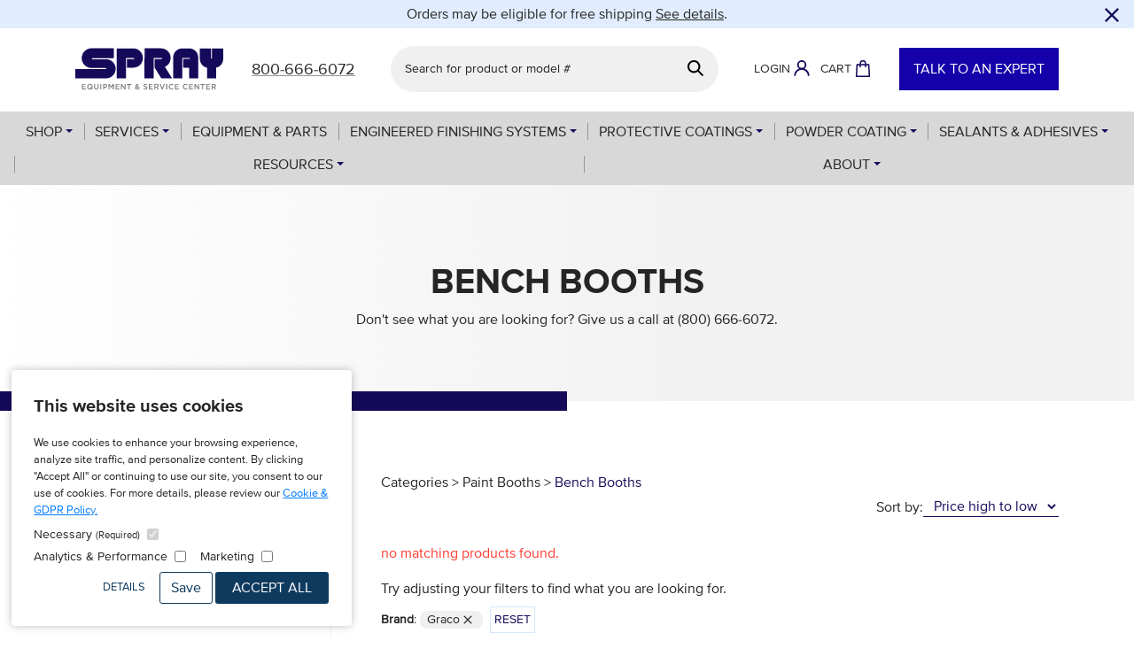

--- FILE ---
content_type: text/html; charset=UTF-8
request_url: https://www.sprayequipment.com/products/paint-booths/bench?brand%5B0%5D=graco
body_size: 28354
content:
<!doctype html>
<html lang="en" class="text-brand-black antialiased">
<head>  <meta charset="utf-8">
<meta http-equiv="x-ua-compatible" content="ie=edge">
<title>Bench Booths | Spray Equipment & Service Center</title>
<meta name="description" content="">
<meta name="viewport" content="width=device-width, initial-scale=1">
<link rel="stylesheet" type="text/css" media="screen, print" href="https://sprayequipment.objects.frb.io/dist/style.css?v=1767279486" />
<meta name="robots" content="noindex">
<link rel="apple-touch-icon" sizes="180x180" href="https://sprayequipment.objects.frb.io/dist/apple-touch-icon.png">
<link rel="icon" type="image/png" sizes="32x32" href="https://sprayequipment.objects.frb.io/dist//favicon-32x32.png">
<link rel="icon" type="image/png" sizes="16x16" href="https://sprayequipment.objects.frb.io/dist//favicon-16x16.png">
<!-- Google Tag Manager -->
<script>
window.dataLayer = window.dataLayer || [];
(function(w,d,s,l,i){w[l]=w[l]||[];w[l].push({'gtm.start':
new Date().getTime(),event:'gtm.js'});var f=d.getElementsByTagName(s)[0],
j=d.createElement(s),dl=l!='dataLayer'?'&l='+l:'';j.async=true;j.src=
'https://www.googletagmanager.com/gtm.js?id='+i+dl;f.parentNode.insertBefore(j,f);
})(window,document,'script','dataLayer','GTM-NVL5JF8');
</script>
<!-- End Google Tag Manager --><link rel="canonical" href="https://www.sprayequipment.com/products/paint-booths/bench" /><meta property="og:site_name" content="Spray Equipment &amp; Service Center" />
<meta property="og:title" content="Bench Booths" />
<meta property="og:description" content="" />
<meta property="og:image" content="https://sprayequipment.objects.frb.io/dist/spray-equipment-og.jpg">
<meta property="og:url" content="https://www.sprayequipment.com/products/paint-booths/bench" />
<meta name="twitter:card" content="summary_large_image">
<meta name="google-site-verification" content="mxDPq4CKKC4FwTI8ylCosGa1AzEXBd4sMbxWz06wjsQ" />
<script>
    var ALGOLIA_INSIGHTS_SRC = "https://cdn.jsdelivr.net/npm/search-insights@2.0.3";

    !function(e,a,t,n,s,i,c){e.AlgoliaAnalyticsObject=s,e[s]=e[s]||function(){
        (e[s].queue=e[s].queue||[]).push(arguments)},i=a.createElement(t),c=a.getElementsByTagName(t)[0],
        i.async=1,i.src=n,c.parentNode.insertBefore(i,c)
    }(window,document,"script",ALGOLIA_INSIGHTS_SRC,"aa");

    aa('init', {
        appId: "CFS6H7LKVN",
        apiKey: "57dedb8bee718ef25a58935d941583cb",
    });
</script>

<script type="text/javascript" async> window.kwipped_approve = window.kwipped_approve || {}; window.kwipped_approve.url = "https://www.kwipped.com"; window.kwipped_approve.approve_id = "eyJpdiI6ImtaWGJVdGE0V1wvRFdBeDZITzBOdzJ3PT0iLCJ2YWx1ZSI6IktuWFlSNGhvOFpmbk1GdjZnc3hHMlE9PSIsIm1hYyI6IjU3YjMxM2UyZjNhZWIyZWJjNzMxYmYzODEzMjJlY2I1OTY0Njk5MzljNzY3MDcxZmE0OTBhMjg2MDZjNzBmYjEifQ=="; function init_kwipped_approve_snippet() { var b = document.getElementsByTagName('body')[0]; var t = document.querySelector('approve-widget'); if (!t) { t = document.createElement('approve-widget'); b.appendChild(t); } var s=document.createElement('script'); s.type= 'text/javascript'; s.src = 'https://api.kwipped.com/approve/plugin/3.0/approve_plugin_loader.php'; b.appendChild(s); } if(document.readyState != 'loading'){ init_kwipped_approve_snippet(); } else{ window.addEventListener('DOMContentLoaded',init_kwipped_approve_snippet); } </script></head>
<body class="font-body antialiased relative  eid- sl-">
    <section id="elc-cookie-consent" class="elc-small">
    <form id="elc-cookie-consent-form" action="" data-url="https://www.sprayequipment.com/index.php?p=actions/" data-refresh=true data-refreshTime=500 data-show="https://www.sprayequipment.com//cookie-consent/show" method="post" accept-charset="UTF-8">

        <input type="hidden" name="action" value="cookie-consent/consent/update">
        <input type="hidden" name="site_id" value="1">

        
        <input type="hidden" name="sesTok" value="px7cjo2icBta0psf7su-dPfBfzhF0M3nWMQhoceQv-ZPCq6rWPOT-pR1j_nZ9RErA6jeV6H-5xWO7B1nEr6BpCKMU8u91civHFDU2hOa454=">

        <header class="elc-header">
            <h3 class="elc-primary-heading">This website uses cookies</h3>
            <p class="elc-header-description">
                We use cookies to enhance your browsing experience, analyze site traffic, and personalize content. By clicking &quot;Accept All&quot; or continuing to use our site, you consent to our use of cookies. For more details, please review our
                <a href="/cookie-gdpr-policy" style="
                    color: #007bff; 
                    text-decoration: underline; 
                    transition: color 0.3s ease;
                    ">Cookie & GDPR Policy.</a>
            </p>
        </header>

        <div id="elc-cookie-consent-settings">
                            <div class="elc-cookie-group">
                    <div class="elc-row elc-cookie-headline">
                        <input type="checkbox" id="elc-checkbox-1" class="elc-cookie-checkbox" name="group-default-necessary" disabled="disabled" checked>
                        <label class="elc-cookie-name" for="elc-checkbox-1">Necessary <small>(Required)</small></label>
                    </div>
                    <div class="elc-row elc-cookie-description">
                        Cookies that the site cannot function properly without. This includes cookies for access to secure areas and CSRF security. Please note that Craft’s default cookies do not collect any personal or sensitive information. Craft&#039;s default cookies do not collect IP addresses. The information they store is not sent to Pixel &amp; Tonic or any 3rd parties.
                    </div>
                                            <div class="elc-cookie">
                            <div class="elc-cookie-field">
                                <strong>Name</strong>: CraftSessionId
                            </div>
                            <div class="elc-cookie-field">
                                <strong>Description</strong>: Craft relies on PHP sessions to maintain sessions across web requests. That is done via the PHP session cookie. Craft names that cookie “CraftSessionId” by default, but it can be renamed via the phpSessionId config setting. This cookie will expire as soon as the session expires.
                            </div>
                            <div class="elc-cookie-field">
                                <strong>Provider</strong>: This site
                            </div>
                            <div class="elc-cookie-field">
                                <strong>Expiry</strong>: Session
                            </div>
                        </div>
                                            <div class="elc-cookie">
                            <div class="elc-cookie-field">
                                <strong>Name</strong>: _ALGOLIA
                            </div>
                            <div class="elc-cookie-field">
                                <strong>Description</strong>: When you use our search feature, we use this cookie to track products selected.
                            </div>
                            <div class="elc-cookie-field">
                                <strong>Provider</strong>: This site
                            </div>
                            <div class="elc-cookie-field">
                                <strong>Expiry</strong>: Persistent
                            </div>
                        </div>
                                            <div class="elc-cookie">
                            <div class="elc-cookie-field">
                                <strong>Name</strong>: _lfa
                            </div>
                            <div class="elc-cookie-field">
                                <strong>Description</strong>: This cookie is set by the provider Leadfeeder to identify the IP address of devices visiting the website, in order to retarget multiple users routing from the same IP address.
                            </div>
                            <div class="elc-cookie-field">
                                <strong>Provider</strong>: This site
                            </div>
                            <div class="elc-cookie-field">
                                <strong>Expiry</strong>: 1 year 1 month 4 days
                            </div>
                        </div>
                                            <div class="elc-cookie">
                            <div class="elc-cookie-field">
                                <strong>Name</strong>: AWSALBCORS
                            </div>
                            <div class="elc-cookie-field">
                                <strong>Description</strong>: This cookie is managed by Amazon Web Services and is used for load balancing
                            </div>
                            <div class="elc-cookie-field">
                                <strong>Provider</strong>: api-v2.alive5.com
                            </div>
                            <div class="elc-cookie-field">
                                <strong>Expiry</strong>: 7 days
                            </div>
                        </div>
                                            <div class="elc-cookie">
                            <div class="elc-cookie-field">
                                <strong>Name</strong>: rc::a
                            </div>
                            <div class="elc-cookie-field">
                                <strong>Description</strong>: This cookie is set by the Google recaptcha service to identify bots to protect the website against malicious spam attacks.
                            </div>
                            <div class="elc-cookie-field">
                                <strong>Provider</strong>: google.com
                            </div>
                            <div class="elc-cookie-field">
                                <strong>Expiry</strong>: Persistent
                            </div>
                        </div>
                                            <div class="elc-cookie">
                            <div class="elc-cookie-field">
                                <strong>Name</strong>: rc::c
                            </div>
                            <div class="elc-cookie-field">
                                <strong>Description</strong>: This cookie is set by the Google recaptcha service to identify bots to protect the website against malicious spam attacks.
                            </div>
                            <div class="elc-cookie-field">
                                <strong>Provider</strong>: google.com
                            </div>
                            <div class="elc-cookie-field">
                                <strong>Expiry</strong>: Session
                            </div>
                        </div>
                                            <div class="elc-cookie">
                            <div class="elc-cookie-field">
                                <strong>Name</strong>: laravel_session
                            </div>
                            <div class="elc-cookie-field">
                                <strong>Description</strong>: laravel uses laravel_session to identify a session instance for a user, this can be changed
                            </div>
                            <div class="elc-cookie-field">
                                <strong>Provider</strong>: .kwipped.com
                            </div>
                            <div class="elc-cookie-field">
                                <strong>Expiry</strong>: 2 hours
                            </div>
                        </div>
                                    </div>
                            <div class="elc-cookie-group">
                    <div class="elc-row elc-cookie-headline">
                        <input type="checkbox" id="elc-checkbox-2" class="elc-cookie-checkbox" name="group-default-analytics">
                        <label class="elc-cookie-name" for="elc-checkbox-2">Analytics &amp; Performance</label>
                    </div>
                    <div class="elc-row elc-cookie-description">
                        Analytics &amp; Performance cookies help us understand how visitors interact with websites by collecting and reporting information anonymously.
                    </div>
                                            <div class="elc-cookie">
                            <div class="elc-cookie-field">
                                <strong>Name</strong>: _gcl_au
                            </div>
                            <div class="elc-cookie-field">
                                <strong>Description</strong>: Google Tag Manager sets this cookie to experiment advertisement efficiency of websites using their services.
                            </div>
                            <div class="elc-cookie-field">
                                <strong>Provider</strong>: This site
                            </div>
                            <div class="elc-cookie-field">
                                <strong>Expiry</strong>: 3 months
                            </div>
                        </div>
                                            <div class="elc-cookie">
                            <div class="elc-cookie-field">
                                <strong>Name</strong>: _ga
                            </div>
                            <div class="elc-cookie-field">
                                <strong>Description</strong>: The _ga cookie, installed by Google Analytics, calculates visitor, session and campaign data and also keeps track of site usage for the site&#039;s analytics report. The cookie stores information anonymously and assigns a randomly generated number to recognize unique visitors
                            </div>
                            <div class="elc-cookie-field">
                                <strong>Provider</strong>: This site
                            </div>
                            <div class="elc-cookie-field">
                                <strong>Expiry</strong>: 1 year 1 month 4 days
                            </div>
                        </div>
                                            <div class="elc-cookie">
                            <div class="elc-cookie-field">
                                <strong>Name</strong>: _ga_*
                            </div>
                            <div class="elc-cookie-field">
                                <strong>Description</strong>: Google Analytics sets this cookie to store and count page views.
                            </div>
                            <div class="elc-cookie-field">
                                <strong>Provider</strong>: This site
                            </div>
                            <div class="elc-cookie-field">
                                <strong>Expiry</strong>: 1 year 1 month 4 days
                            </div>
                        </div>
                                            <div class="elc-cookie">
                            <div class="elc-cookie-field">
                                <strong>Name</strong>: prism_*
                            </div>
                            <div class="elc-cookie-field">
                                <strong>Description</strong>: Active Campaign sets this cookie to track and store interactions
                            </div>
                            <div class="elc-cookie-field">
                                <strong>Provider</strong>: prism.app-us1.com
                            </div>
                            <div class="elc-cookie-field">
                                <strong>Expiry</strong>: 1 month
                            </div>
                        </div>
                                            <div class="elc-cookie">
                            <div class="elc-cookie-field">
                                <strong>Name</strong>: _fbp
                            </div>
                            <div class="elc-cookie-field">
                                <strong>Description</strong>: Facebook sets this cookie to store and track interactions
                            </div>
                            <div class="elc-cookie-field">
                                <strong>Provider</strong>: This site
                            </div>
                            <div class="elc-cookie-field">
                                <strong>Expiry</strong>: 3 months
                            </div>
                        </div>
                                            <div class="elc-cookie">
                            <div class="elc-cookie-field">
                                <strong>Name</strong>: AWSALB
                            </div>
                            <div class="elc-cookie-field">
                                <strong>Description</strong>: AWSALB is an application load balancer cookie set by Amazon Web Services to map the session to the target
                            </div>
                            <div class="elc-cookie-field">
                                <strong>Provider</strong>: api-v2.alive5.com
                            </div>
                            <div class="elc-cookie-field">
                                <strong>Expiry</strong>: 7 days
                            </div>
                        </div>
                                            <div class="elc-cookie">
                            <div class="elc-cookie-field">
                                <strong>Name</strong>: _uetvid
                            </div>
                            <div class="elc-cookie-field">
                                <strong>Description</strong>: Bing Ads sets this cookie to engage with a user that has previously visited the website
                            </div>
                            <div class="elc-cookie-field">
                                <strong>Provider</strong>: This site
                            </div>
                            <div class="elc-cookie-field">
                                <strong>Expiry</strong>: 1 year 24 days
                            </div>
                        </div>
                                            <div class="elc-cookie">
                            <div class="elc-cookie-field">
                                <strong>Name</strong>: _uetsid
                            </div>
                            <div class="elc-cookie-field">
                                <strong>Description</strong>: Bing Ads sets this cookie to engage with a user that has previously visited the website
                            </div>
                            <div class="elc-cookie-field">
                                <strong>Provider</strong>: This site
                            </div>
                            <div class="elc-cookie-field">
                                <strong>Expiry</strong>: 1 day
                            </div>
                        </div>
                                    </div>
                            <div class="elc-cookie-group">
                    <div class="elc-row elc-cookie-headline">
                        <input type="checkbox" id="elc-checkbox-3" class="elc-cookie-checkbox" name="group-default-marketing">
                        <label class="elc-cookie-name" for="elc-checkbox-3">Marketing</label>
                    </div>
                    <div class="elc-row elc-cookie-description">
                        Marketing cookies are used to track visitors across websites. The intention is to display ads that are relevant and engaging for the individual user and thereby more valuable for publishers and third party advertisers.
                    </div>
                                            <div class="elc-cookie">
                            <div class="elc-cookie-field">
                                <strong>Name</strong>: MUID
                            </div>
                            <div class="elc-cookie-field">
                                <strong>Description</strong>: 	Microsoft Bing sets this cookie to identify unique web browsers visiting Microsoft sites. These cookies are used for advertising, site analytics, and other operational purposes.
                            </div>
                            <div class="elc-cookie-field">
                                <strong>Provider</strong>: .bing.com
                            </div>
                            <div class="elc-cookie-field">
                                <strong>Expiry</strong>: 1 year 24 days
                            </div>
                        </div>
                                            <div class="elc-cookie">
                            <div class="elc-cookie-field">
                                <strong>Name</strong>: __ctmid
                            </div>
                            <div class="elc-cookie-field">
                                <strong>Description</strong>: CallTrackingMetrics sets this cookie to determine the advertising channel that led a visitor to the website and also show the tracking phone number that corresponds to that channel.
                            </div>
                            <div class="elc-cookie-field">
                                <strong>Provider</strong>: This site
                            </div>
                            <div class="elc-cookie-field">
                                <strong>Expiry</strong>: 1 month
                            </div>
                        </div>
                                    </div>
                    </div>

        <div class="button-container">
            <a href="#" id="elc-detail-link" class="elc-text-link">Details</a>
            <a href="#" id="elc-hide-detail-link" class="elc-text-link">Hide Details</a>

            <button id="elc-save-link" class="elc-secondary-button-link" type="submit">Save</button>
                            <button id="elc-accept-link" class="elc-secondary-button-link" type="submit">Save</button>
                <button id="elc-accept-all-link" class="elc-button-link" type="submit">Accept All</button>
                    </div>

    </form>
</section>
<div id="elc-cookie-tab" class="elc-hidden">
    <a href="#" id="elc-tab-link">COOKIES</a>
</div>

    <!-- Google Tag Manager (noscript) --><noscript><iframe src="https://www.googletagmanager.com/ns.html?id=GTM-NVL5JF8" height="0" width="0" style="display:none;visibility:hidden"></iframe></noscript><!-- End Google Tag Manager (noscript) -->
        <div class="py-1 px-3 bg-brand-color-light-blue items-center ui-hidden-for-mobile ui-hidden text-center animate-fade-in" data-hello-bar>
    Orders may be eligible for free shipping
    <a href="/shipping-offer" class="underline">See details</a>.
    <button class="text-brand-color-1 absolute right-0 mr-4 mt-1" data-dismiss-btn><svg xmlns="http://www.w3.org/2000/svg" width="18" height="18" viewBox="-5 -5 50 50"><path stroke="#150A59" stroke-width="6" stroke-linecap="butt" d="M0 0l40 40M0 40L40 0"/></svg></button>
</div>
    <div id="nav-overlay"></div>
<header id="header" class="pt-5 relative ">
    <div class="container pb-5 border-b-2 border-transparent">
        <div class="flex items-center justify-between flex-wrap">
            <button class="lg:ui-hidden mr-4 -mt-2 text-brand-color-1 focus:outline-none p-1" aria-label="Open the menu" data-nav-toggle type="button">
                <svg viewBox="0 0 40 30" width="40" height="30" class="fill-current"><rect y="0" width="40" height="4"></rect><rect y="12" width="40" height="4"></rect><rect y="24" width="40" height="4"></rect></svg>
            </button>
            <a href="https://www.sprayequipment.com/" aria-label="Homepage" class="lg:block text-brand-color-1" title="Spray Equipment"><svg class="fill-current h-10 sm:h-auto" xmlns="http://www.w3.org/2000/svg" width="167" height="48" viewBox="0 0 153 43"><g fill="none" fill-rule="evenodd"><path fill="#76787A" d="M6.848 36.985v5.532h4.06v-.869H7.801v-1.486h2.72v-.869h-2.72v-1.438h3.069v-.87zM16.039 41.458l-.938-.814.612-.711.953.885c.17-.3.264-.656.264-1.051v-.016c0-1.075-.767-1.968-1.844-1.968-1.078 0-1.829.877-1.829 1.952v.016c0 1.075.767 1.96 1.844 1.96.356 0 .674-.095.938-.253zm1.348 1.225l-.651-.593a2.819 2.819 0 0 1-1.65.522c-1.666 0-2.829-1.288-2.829-2.845v-.016c0-1.557 1.178-2.86 2.844-2.86s2.828 1.288 2.828 2.844v.016a2.9 2.9 0 0 1-.55 1.699l.62.538-.612.695zm2.07-2.513v-3.185h.953v3.145c0 1.028.519 1.573 1.371 1.573.845 0 1.364-.514 1.364-1.533v-3.185h.953v3.137c0 1.652-.914 2.482-2.332 2.482-1.41 0-2.31-.83-2.31-2.434M25.92 42.517h.952v-5.532h-.952zM30.84 39.861c.721 0 1.17-.41 1.17-.987v-.016c0-.648-.457-.988-1.17-.988h-1.108v1.991h1.109zm-2.06-2.876h2.138c1.27 0 2.061.735 2.061 1.85v.015c0 1.24-.976 1.889-2.17 1.889h-1.077v1.778h-.953v-5.532zM34.413 36.985h1.015l1.651 2.616 1.65-2.616h1.015v5.532h-.953V38.55l-1.712 2.608h-.031l-1.697-2.593v3.952h-.938zM41.597 36.985h4.022v.869H42.55v1.439h2.72v.869h-2.72v1.486h3.108v.869h-4.061zM47.247 36.985h.883l2.906 3.825v-3.825h.938v5.532h-.799l-2.991-3.936v3.936h-.937zM55.159 37.886h-1.72v-.901h4.401v.901h-1.72v4.631h-.961zM64.551 38.297v-.016c0-.371-.256-.624-.612-.624-.388 0-.651.277-.651.664v.015c0 .277.108.482.41.822.558-.205.853-.466.853-.861zm.031 3.01l-1.209-1.256c-.504.222-.72.561-.72.917v.016c0 .466.38.806.906.806.372 0 .713-.182 1.023-.482zm.542.57c-.464.442-1.007.719-1.658.719-1.015 0-1.775-.624-1.775-1.58V41c0-.712.411-1.225 1.155-1.55-.31-.402-.45-.75-.45-1.153v-.016c0-.743.59-1.39 1.558-1.39.86 0 1.441.592 1.441 1.335v.016c0 .727-.472 1.161-1.193 1.438l.93.964c.21-.316.403-.68.581-1.067l.721.387a8.332 8.332 0 0 1-.736 1.257l.86.885-.713.521-.72-.75zm5.232-.166l.573-.696c.52.459 1.046.72 1.712.72.59 0 .962-.285.962-.696v-.016c0-.395-.218-.608-1.225-.845-1.154-.285-1.805-.632-1.805-1.652v-.016c0-.948.775-1.604 1.852-1.604.79 0 1.418.245 1.968.696l-.512.734c-.488-.371-.976-.568-1.472-.568-.558 0-.883.292-.883.655v.016c0 .427.248.617 1.294.87 1.147.284 1.736.703 1.736 1.62v.015c0 1.036-.799 1.652-1.938 1.652a3.304 3.304 0 0 1-2.262-.885M76.137 36.985h4.022v.869H77.09v1.439h2.72v.869h-2.72v1.486h3.108v.869h-4.061zM84.134 39.727c.682 0 1.116-.363 1.116-.924v-.016c0-.593-.418-.917-1.123-.917H82.74v1.857h1.394zm-2.347-2.742h2.417c.682 0 1.217.206 1.566.553.286.3.45.711.45 1.193v.016c0 .91-.536 1.455-1.287 1.676l1.464 2.094h-1.131l-1.333-1.928H82.74v1.928h-.953v-5.532zM87.227 36.985h1.054l1.635 4.252 1.627-4.252h1.03l-2.247 5.571h-.844zM94.016 42.517h.953v-5.532h-.953zM96.634 39.767v-.016c0-1.573 1.155-2.86 2.798-2.86 1 0 1.604.355 2.123.86l-.612.72c-.434-.411-.9-.688-1.52-.688-1.03 0-1.789.87-1.789 1.952v.016c0 1.083.752 1.96 1.79 1.96.666 0 1.093-.269 1.558-.711l.612.632c-.566.6-1.186.98-2.201.98-1.581 0-2.759-1.257-2.759-2.845M103.051 36.985h4.022v.869h-3.068v1.439h2.719v.869h-2.719v1.486h3.107v.869h-4.061zM111.243 39.767v-.016c0-1.573 1.154-2.86 2.797-2.86 1 0 1.603.355 2.123.86l-.612.72c-.434-.411-.9-.688-1.52-.688-1.03 0-1.789.87-1.789 1.952v.016c0 1.083.752 1.96 1.79 1.96.666 0 1.093-.269 1.558-.711l.612.632c-.566.6-1.186.98-2.201.98-1.581 0-2.758-1.257-2.758-2.845M117.659 36.985h4.022v.869h-3.068v1.439h2.719v.869h-2.719v1.486h3.107v.869h-4.061zM123.309 36.985h.883l2.906 3.825v-3.825h.938v5.532h-.799l-2.991-3.936v3.936h-.937zM131.221 37.886h-1.72v-.901h4.401v.901h-1.72v4.631h-.961zM135.368 36.985h4.021v.869h-3.068v1.439h2.719v.869h-2.719v1.486h3.107v.869h-4.06zM143.435 36.985c.681 0 1.216.206 1.565.553.287.3.45.711.45 1.193v.016c0 .91-.535 1.455-1.287 1.676l1.465 2.094h-1.132l-1.333-1.928h-1.193v1.928h-.953v-5.532h2.418zm-.078.885h-1.387v1.857h1.395c.682 0 1.115-.363 1.115-.924v-.016c0-.593-.418-.917-1.123-.917z"/><path fill="#150959" d="M92.698 19.157a9.978 9.978 0 0 0 5.776-7.453v-.001l.001-.005v-.005a12.62 12.62 0 0 0 0-3.295v-.002-.001c-.778-4.68-4.8-8.253-9.671-8.32H71.605l-.024 10.046-.006 1-.082 19.994h9.535V15.279l-.006-4.158v-1h8.162c.31 0 .562.224.562.5 0 .273-.251.5-.562.5h-7.157V20.023h.002l.895 1.44.028.043 2.354 3.78.235.38 2.27 3.644.084.135 1.03 1.656h11.142l-7.369-11.944zm-61.171 2.27c.322 0 .58-.23.58-.512 0-.282-.258-.51-.58-.51h-9.43l-4.989-.01-.3.001c-5.644 0-10.218-4.562-10.218-10.198 0-5.454 4.293-9.91 9.696-10.182l.39-.016h.263L39.97.023l-.043 10.261H17.675c-.322 0-.58.23-.58.513 0 .281.258.514.58.514h9.292l4.882.049h.058c5.435 0 9.845 4.418 9.845 9.87 0 5.451-4.41 9.865-9.845 9.865h-.058L0 31.101V21.48l31.527-.053zM117.809.144h-7.266c-5.153 0-9.337 4.184-9.337 9.337v21.536h9.398v-6.62l-.005.012V15.219l-.006-4.158v-1h7.269c.311 0 .562.224.562.5 0 .274-.251.5-.562.5H111.598v8.505c.002.29.203.518.452.546h5.196l.002.001c.274 0 .5.252.5.562v10.342h9.398V9.48c0-5.153-4.184-9.337-9.337-9.337m26.635.03h-3.072v9.984c0 .31-.223.562-.5.562-.273 0-.5-.251-.5-.562V.174H128.795v10.648c0 4.637 3.031 8.478 7.392 9.203v11.057h9.37V20.025c4.361-.725 7.393-4.566 7.393-9.203V.174h-8.506zm-74.572 9.875c0-.549-.043-1.094-.11-1.619v-.013l-.003-.012v-.004C68.973 3.73 64.955.161 60.09.095H42.892l-.025 10.046-.006 1-.082 19.96h9.587v-20.96h8.104c.31 0 .562.224.562.5 0 .273-.251.5-.562.5h-7.157V20.043h6.55l.09-.003c4.93 0 9.022-3.597 9.808-8.322h.001c.073-.543.11-1.1.11-1.669"/></g></svg></a>
            <a href="tel:+1-800-666-6072" aria-label="Call" class="text-brand-black ui-hidden text-lg lg:inline-block header-phone lg:px-8 font-display">800-666-6072</a>
            <div id="search-box" class="relative p-2 bg-brand-gray-light rounded-full flex-grow mt-4 sm:mx-2 lg:mt-0 lg:mr-10 order-6 sm:order-none w-full sm:w-auto"></div>
            <a href="tel:+1-800-666-6072" aria-label="Call" class="inline-block md:ui-hidden">
                <svg width="18" height="18" xmlns="http://www.w3.org/2000/svg"><path d="M3.927 0c-.362 0-.718.13-1.015.367L2.87.39l-.021.022-2.16 2.226.022.021a2.17 2.17 0 00-.583 2.335c.003.005-.002.016 0 .021.586 1.678 2.084 4.917 5.009 7.845 2.936 2.94 6.215 4.38 7.837 5.015h.021c.84.28 1.749.08 2.396-.476l2.18-2.183c.573-.572.573-1.567 0-2.14l-2.806-2.809-.021-.043c-.572-.573-1.587-.573-2.159 0l-1.382 1.383c-.499-.24-1.689-.856-2.828-1.945-1.13-1.08-1.708-2.324-1.921-2.81l1.382-1.383c.58-.58.59-1.548-.022-2.118l.022-.022-.065-.065L5.006.411 4.985.389 4.942.367A1.626 1.626 0 003.927 0zm0 1.383c.051 0 .103.025.151.065l2.763 2.831.065.065c-.005-.005.04.068-.043.151l-1.727 1.73-.324.302.151.432s.794 2.126 2.461 3.718l.151.13c1.606 1.466 3.498 2.269 3.498 2.269l.432.194 2.05-2.053c.12-.119.098-.119.216 0l2.828 2.831c.12.119.12.076 0 .195l-2.115 2.118c-.319.273-.656.33-1.058.194-1.565-.616-4.606-1.953-7.319-4.668-2.733-2.737-4.16-5.84-4.684-7.348-.105-.281-.03-.697.216-.908l.043-.043 2.094-2.14c.048-.04.1-.065.151-.065z" fill="#150A59" fill-rule="evenodd"/></svg>
            </a>
                            <a href="https://www.sprayequipment.com/customer/login" class=" text-sm uppercase inline-flex md:mr-3"><span class="ui-hidden lg:inline-block">Login</span> <svg class="ml-1" width="18" height="18" xmlns="http://www.w3.org/2000/svg"><path d="M8.986 0a5.242 5.242 0 015.232 5.232c0 1.776-.893 3.35-2.252 4.296a8.643 8.643 0 015.657 8.208l-1.778-.05a6.847 6.847 0 00-6.859-6.859c-3.798 0-6.859 3.061-6.909 6.91L.3 17.686c0-3.739 2.382-6.939 5.706-8.159a5.233 5.233 0 01-2.251-4.296A5.242 5.242 0 018.986 0zm0 1.827a3.394 3.394 0 00-3.404 3.405 3.394 3.394 0 003.404 3.404 3.394 3.394 0 003.405-3.404 3.394 3.394 0 00-3.405-3.405z" fill="#150A59" fill-rule="evenodd"/></svg></a>
                                    <a href="/cart" aria-label="Shopping Cart" class="uppercase inline-flex items-center relative text-sm" data-cart-link><span class="ui-hidden lg:inline-block">Cart</span>
                <svg class="ml-1 -mt-0.5" width="18" height="21" xmlns="http://www.w3.org/2000/svg"><path d="M9 .95a3.718 3.718 0 013.704 3.704l-.05.68 3.658.047.046.686.73 13.154-.004.829-16.218-.053.046-.776.73-13.155.096-.731 3.558.05v-.731A3.718 3.718 0 019 .95zm0 1.562c-1.183 0-2.142.96-2.142 2.142l-.05.68 4.334.05v-.73c0-1.183-.96-2.142-2.142-2.142zM3.155 6.896L2.47 18.488l13.012.053-.59-11.645-2.187-.05-.05 2.242-1.512-.05.05-2.142-4.334-.05-.05 2.242-1.512-.05.05-2.142h-2.19z" fill="#150A59" fill-rule="evenodd"/></svg>
                <span class="ui-hidden w-5 h-5 font-display text-center text-brand-color-1 bg-brand-color-light-blue rounded-full text-xs inline-flex items-center justify-center leading-none relative -top-3"><span class="inline-block leading-none" id="cart-badge">0</span></span>
            </a>
            <a href="/talk-to-an-expert/" id="rfq-link" class="flex-none btn lg:inline-block lg:ml-8 lg:py-3 ui-hidden">Talk to an Expert</a>
        </div>
    </div>
    <div id="search-hits-container" class="ui-hidden  w-full top-32 pb-6 md:py-8 md:absolute md:top-20 md:mt-3 bg-white z-50 shadow-md lg:border-t border-brand-gray ">
        <div class="container md:flex justify-between">
            <div id="search-hits" class=""></div>
            <div class="pt-4 flex flex-wrap md:pt-0 md:w-1/3 md:flex-none">
                <div id="category-hits" class="w-1/2 md:w-full md:pb-3"></div>
                <div id="page-hits" class="w-1/2 md:w-full"></div>
            </div>
        </div>
    </div>
                                     
<div id="nav" class="bg-white font-display z-50 fixed h-full max-w-md md:max-w-none top-0 w-11/12 -left-full lg:bg-brand-gray lg:border-t border-brand-gray lg:w-full lg:h-auto lg:block lg:static transition-all duration-1000">
    <div id="mobile-nav-header" class="lg:ui-hidden bg-brand-color-1 p-3 flex items-center justify-between">
        <svg class="fill-current" xmlns="http://www.w3.org/2000/svg" width="153" height="43" viewBox="0 0 153 43"><g fill="#fff"><path fill="#fff" d="M6.848 36.985v5.532h4.06v-.869H7.801v-1.486h2.72v-.869h-2.72v-1.438h3.069v-.87zM16.039 41.458l-.938-.814.612-.711.953.885c.17-.3.264-.656.264-1.051v-.016c0-1.075-.767-1.968-1.844-1.968-1.078 0-1.829.877-1.829 1.952v.016c0 1.075.767 1.96 1.844 1.96.356 0 .674-.095.938-.253zm1.348 1.225l-.651-.593a2.819 2.819 0 0 1-1.65.522c-1.666 0-2.829-1.288-2.829-2.845v-.016c0-1.557 1.178-2.86 2.844-2.86s2.828 1.288 2.828 2.844v.016a2.9 2.9 0 0 1-.55 1.699l.62.538-.612.695zm2.07-2.513v-3.185h.953v3.145c0 1.028.519 1.573 1.371 1.573.845 0 1.364-.514 1.364-1.533v-3.185h.953v3.137c0 1.652-.914 2.482-2.332 2.482-1.41 0-2.31-.83-2.31-2.434M25.92 42.517h.952v-5.532h-.952zM30.84 39.861c.721 0 1.17-.41 1.17-.987v-.016c0-.648-.457-.988-1.17-.988h-1.108v1.991h1.109zm-2.06-2.876h2.138c1.27 0 2.061.735 2.061 1.85v.015c0 1.24-.976 1.889-2.17 1.889h-1.077v1.778h-.953v-5.532zM34.413 36.985h1.015l1.651 2.616 1.65-2.616h1.015v5.532h-.953V38.55l-1.712 2.608h-.031l-1.697-2.593v3.952h-.938zM41.597 36.985h4.022v.869H42.55v1.439h2.72v.869h-2.72v1.486h3.108v.869h-4.061zM47.247 36.985h.883l2.906 3.825v-3.825h.938v5.532h-.799l-2.991-3.936v3.936h-.937zM55.159 37.886h-1.72v-.901h4.401v.901h-1.72v4.631h-.961zM64.551 38.297v-.016c0-.371-.256-.624-.612-.624-.388 0-.651.277-.651.664v.015c0 .277.108.482.41.822.558-.205.853-.466.853-.861zm.031 3.01l-1.209-1.256c-.504.222-.72.561-.72.917v.016c0 .466.38.806.906.806.372 0 .713-.182 1.023-.482zm.542.57c-.464.442-1.007.719-1.658.719-1.015 0-1.775-.624-1.775-1.58V41c0-.712.411-1.225 1.155-1.55-.31-.402-.45-.75-.45-1.153v-.016c0-.743.59-1.39 1.558-1.39.86 0 1.441.592 1.441 1.335v.016c0 .727-.472 1.161-1.193 1.438l.93.964c.21-.316.403-.68.581-1.067l.721.387a8.332 8.332 0 0 1-.736 1.257l.86.885-.713.521-.72-.75zm5.232-.166l.573-.696c.52.459 1.046.72 1.712.72.59 0 .962-.285.962-.696v-.016c0-.395-.218-.608-1.225-.845-1.154-.285-1.805-.632-1.805-1.652v-.016c0-.948.775-1.604 1.852-1.604.79 0 1.418.245 1.968.696l-.512.734c-.488-.371-.976-.568-1.472-.568-.558 0-.883.292-.883.655v.016c0 .427.248.617 1.294.87 1.147.284 1.736.703 1.736 1.62v.015c0 1.036-.799 1.652-1.938 1.652a3.304 3.304 0 0 1-2.262-.885M76.137 36.985h4.022v.869H77.09v1.439h2.72v.869h-2.72v1.486h3.108v.869h-4.061zM84.134 39.727c.682 0 1.116-.363 1.116-.924v-.016c0-.593-.418-.917-1.123-.917H82.74v1.857h1.394zm-2.347-2.742h2.417c.682 0 1.217.206 1.566.553.286.3.45.711.45 1.193v.016c0 .91-.536 1.455-1.287 1.676l1.464 2.094h-1.131l-1.333-1.928H82.74v1.928h-.953v-5.532zM87.227 36.985h1.054l1.635 4.252 1.627-4.252h1.03l-2.247 5.571h-.844zM94.016 42.517h.953v-5.532h-.953zM96.634 39.767v-.016c0-1.573 1.155-2.86 2.798-2.86 1 0 1.604.355 2.123.86l-.612.72c-.434-.411-.9-.688-1.52-.688-1.03 0-1.789.87-1.789 1.952v.016c0 1.083.752 1.96 1.79 1.96.666 0 1.093-.269 1.558-.711l.612.632c-.566.6-1.186.98-2.201.98-1.581 0-2.759-1.257-2.759-2.845M103.051 36.985h4.022v.869h-3.068v1.439h2.719v.869h-2.719v1.486h3.107v.869h-4.061zM111.243 39.767v-.016c0-1.573 1.154-2.86 2.797-2.86 1 0 1.603.355 2.123.86l-.612.72c-.434-.411-.9-.688-1.52-.688-1.03 0-1.789.87-1.789 1.952v.016c0 1.083.752 1.96 1.79 1.96.666 0 1.093-.269 1.558-.711l.612.632c-.566.6-1.186.98-2.201.98-1.581 0-2.758-1.257-2.758-2.845M117.659 36.985h4.022v.869h-3.068v1.439h2.719v.869h-2.719v1.486h3.107v.869h-4.061zM123.309 36.985h.883l2.906 3.825v-3.825h.938v5.532h-.799l-2.991-3.936v3.936h-.937zM131.221 37.886h-1.72v-.901h4.401v.901h-1.72v4.631h-.961zM135.368 36.985h4.021v.869h-3.068v1.439h2.719v.869h-2.719v1.486h3.107v.869h-4.06zM143.435 36.985c.681 0 1.216.206 1.565.553.287.3.45.711.45 1.193v.016c0 .91-.535 1.455-1.287 1.676l1.465 2.094h-1.132l-1.333-1.928h-1.193v1.928h-.953v-5.532h2.418zm-.078.885h-1.387v1.857h1.395c.682 0 1.115-.363 1.115-.924v-.016c0-.593-.418-.917-1.123-.917z"/><path fill="#fff" d="M92.698 19.157a9.978 9.978 0 0 0 5.776-7.453v-.001l.001-.005v-.005a12.62 12.62 0 0 0 0-3.295v-.002-.001c-.778-4.68-4.8-8.253-9.671-8.32H71.605l-.024 10.046-.006 1-.082 19.994h9.535V15.279l-.006-4.158v-1h8.162c.31 0 .562.224.562.5 0 .273-.251.5-.562.5h-7.157V20.023h.002l.895 1.44.028.043 2.354 3.78.235.38 2.27 3.644.084.135 1.03 1.656h11.142l-7.369-11.944zm-61.171 2.27c.322 0 .58-.23.58-.512 0-.282-.258-.51-.58-.51h-9.43l-4.989-.01-.3.001c-5.644 0-10.218-4.562-10.218-10.198 0-5.454 4.293-9.91 9.696-10.182l.39-.016h.263L39.97.023l-.043 10.261H17.675c-.322 0-.58.23-.58.513 0 .281.258.514.58.514h9.292l4.882.049h.058c5.435 0 9.845 4.418 9.845 9.87 0 5.451-4.41 9.865-9.845 9.865h-.058L0 31.101V21.48l31.527-.053zM117.809.144h-7.266c-5.153 0-9.337 4.184-9.337 9.337v21.536h9.398v-6.62l-.005.012V15.219l-.006-4.158v-1h7.269c.311 0 .562.224.562.5 0 .274-.251.5-.562.5H111.598v8.505c.002.29.203.518.452.546h5.196l.002.001c.274 0 .5.252.5.562v10.342h9.398V9.48c0-5.153-4.184-9.337-9.337-9.337m26.635.03h-3.072v9.984c0 .31-.223.562-.5.562-.273 0-.5-.251-.5-.562V.174H128.795v10.648c0 4.637 3.031 8.478 7.392 9.203v11.057h9.37V20.025c4.361-.725 7.393-4.566 7.393-9.203V.174h-8.506zm-74.572 9.875c0-.549-.043-1.094-.11-1.619v-.013l-.003-.012v-.004C68.973 3.73 64.955.161 60.09.095H42.892l-.025 10.046-.006 1-.082 19.96h9.587v-20.96h8.104c.31 0 .562.224.562.5 0 .273-.251.5-.562.5h-7.157V20.043h6.55l.09-.003c4.93 0 9.022-3.597 9.808-8.322h.001c.073-.543.11-1.1.11-1.669"/></g></svg>
        <button class="lg:ui-hidden p-1 text-white" data-nav-toggle aria-label="Open Navigation Menu"><svg xmlns="http://www.w3.org/2000/svg" width="30" height="30" viewBox="-5 -5 50 50"><path stroke="#fff" stroke-width="6" stroke-linecap="butt" d="M0 0l40 40M0 40L40 0"/></svg></button>
    </div>
    <nav class="max-w-[1800px] max- mx-auto px-3 pb-8 sm:pb-0 lg:px-4 lg:py-1 block">
        <div class="md:ui-hidden py-6 border-b border-brand-gray">
                            <a href="https://www.sprayequipment.com/customer/login" aria-label="Login" class="uppercase inline-flex">
                <svg class="ml-1" width="18" height="18" xmlns="http://www.w3.org/2000/svg"><path d="M8.986 0a5.242 5.242 0 015.232 5.232c0 1.776-.893 3.35-2.252 4.296a8.643 8.643 0 015.657 8.208l-1.778-.05a6.847 6.847 0 00-6.859-6.859c-3.798 0-6.859 3.061-6.909 6.91L.3 17.686c0-3.739 2.382-6.939 5.706-8.159a5.233 5.233 0 01-2.251-4.296A5.242 5.242 0 018.986 0zm0 1.827a3.394 3.394 0 00-3.404 3.405 3.394 3.394 0 003.404 3.404 3.394 3.394 0 003.405-3.404 3.394 3.394 0 00-3.405-3.405z" fill="#150A59" fill-rule="evenodd"/></svg>
                &nbsp;<span class="inline-block">Login</span>
                </a>
                    </div>
        <ul id="nav-list" class="bg-white lg:bg-transparent lg:animate-fade-in lg:flex flex-wrap justify-between px-2 lg:p-0"><li class="nav-link-container lg:flex-auto  level-1 ">
                <a href="/products" class="link-level-1 link lg:text-center lg:block inline-block mx-1px py-3">Shop<span class="hidden  xl:inline-block relative top-[2px] sm:top-0 mobile-nav-arrow p-1 pl-5 lg:p-0 lg:ml-1 cursor-pointer" data-nav-state></span></a><div data-submenu class="submenu-products submenu ui-hidden lg:absolute pl-4 lg:bg-brand-gray-light-2 lg:p-4 lg:shadow-md whitespace-no-wrap lg:pt-5 lg:px-4 lg:pb-4">
                        <div class="lg:container relative md:pb-14">
                            <div class="nav-shim"></div>
                            <div class="md:absolute md:w-full bottom-0 md:border-t border-brand-gray-dark md:pt-3 md:mt-6 md:uppercase md:text-brand-color-1"><a href="/brands/" class="block link-level-2 md:font-display-bold mb-6 md:mb-0 md:inline-block md:pr-8">All Brands</a>
                                <a href="/products/categories/" class="block link-level-2 md:font-display-bold mb-6 md:mb-0 md:inline-block md:pr-8">All Categories</a>
                                <a href="/products" class="block link-level-2 md:font-display-bold mb-6 md:mb-0 md:inline-block md:pr-8">All Products</a>
                                <a href="/products/parts-accessories" class="block link-level-2 md:font-display-bold mb-6 md:mb-0 md:inline-block md:pr-8">Parts & Accessories</a>
                                <a href="/products/overstock" class="block link-level-2 md:font-display-bold mb-6 md:mb-0 md:inline-block md:pr-8">
                                    <svg  viewBox="0 0 400 385" width="25" height="25" class="inline-block"><path d="m274.253 154.787-29.701 5.883-.086 9.203-.085 9.202 8.802-1.722c4.841-.947 9.274-1.811 9.85-1.921l1.047-.2.083 25.8.082 25.8 10.816-2.12 10.815-2.121.082-25.857.083-25.857 9.683-1.886 9.684-1.886v-9.138-9.137l-.727.037c-.399.02-14.092 2.684-30.428 5.92m-68.765 12.466c-27.331 3.69-47.392 28.247-42.313 51.795 7.701 35.7 68.128 25.634 78.008-12.994 6.223-24.333-10.248-42.237-35.695-38.801m-60.855 13.043c-4.706.938-9.391 1.88-10.412 2.092l-1.856.386v12.383 12.384l-1.695.35c-8.626 1.784-24.344 4.759-24.536 4.645-.133-.08-.242-5.672-.242-12.428 0-9.692-.085-12.252-.404-12.133-.222.083-5.161 1.078-10.976 2.211l-10.573 2.061v34.95c0 26.223.093 34.95.373 34.95.372 0 19.771-3.749 21.209-4.099l.759-.185-.236-13.309-.237-13.309.769-.188c.423-.103 5.999-1.213 12.391-2.466 6.392-1.252 12.022-2.362 12.51-2.465l.888-.189v13.446c0 12.647.033 13.436.565 13.295.311-.083 5.25-1.071 10.976-2.195l10.412-2.044v-34.954c0-33.085-.03-34.952-.565-34.925-.311.016-4.415.797-9.12 1.736m66.909 6.626c12.086 4.524 10.973 24.315-1.795 31.918-12.434 7.403-24.818 1.619-24.813-11.589.006-13.663 14.609-24.82 26.608-20.329" fill="#fcfbfb"/><path d="m377.401 1.003c-38.87 10.907-68.72 24.247-85.425 38.175-7.288 6.076-6.865 10.525 1.646 17.304 11.73 9.343 11.799 14.643.211 16.192-3.521.471-12.242.198-16.835-.528-4.822-.761-15.895-.499-20.501.486-15.319 3.275-25.073 10.88-31.837 24.823-7.738 15.95-16.674 21.099-27.243 15.697-16.91-8.642-11.096-30.234 13.867-51.497l3.212-2.737-1.275-.108c-5.73-.489-20.125 1.911-29.86 4.977-19.815 6.242-45.302 22.035-51.062 31.641-5.325 8.88-1.177 16.398 12.266 22.233 20.423 8.865 16.379 17.426-11.877 25.143-8.815 2.407-23.964 2.208-31.369-.412-11.464-4.056-13.598-11.73-7.449-26.786.477-1.168-6.862.545-12.211 2.851-14.129 6.091-25.286 19.186-31.104 36.507-4.247 12.641-1.83 32.438 6.521 53.43 6.338 15.933 3.471 27.164-7.589 29.729-11.119 2.579-17.953-2.825-19.117-15.115-.418-4.41-.114-9.287.592-9.503 11.208-3.427 8.808-15.771-6.133-31.537-3.643-3.844-3.948-4.018-2.574-1.474 5.323 9.857 3.915 18.145-4.165 24.519-14.832 11.7-22.109 42.131-15.515 64.882 5.033 17.362 16.713 30.8 33.681 38.747 8.905 4.171 23.929 4.828 40.966 1.792 13.951-2.486 257.723-51.411 261.438-52.47 20.578-5.867 34.217-14.307 44.888-27.778 17.963-22.675 21.409-44.996 9.402-60.89-1.778-2.353-3.87-4.485-9.038-9.211-4.149-3.794-4.22-6.36-.257-9.287 5.814-4.295 8.326-11.116 6.996-18.998-.487-2.89-.578-2.947-2.14-1.327-6.499 6.74-17.903 12.838-24.054 12.864-2.298.009-7.021 3.889-8.381 6.884-1.696 3.735-.484 7.684 3.895 12.687 6.433 7.352 3.198 12.118-8.559 12.607-12.994.541-20.648-6.6-20.644-19.26.003-8.719 1.799-12.505 9.958-20.985 43.055-44.748 51.704-72.921 25.376-82.658-1.51-.558-3.543-1.311-4.52-1.674-2.618-.973-6.308-3.343-8.204-5.269-9.562-9.716-1.382-24.343 23.539-42.093 5.899-4.201 5.877-4.087.484-2.573m-23.524 18.287c-11.954 11.946-13.887 21.687-6.177 31.129l1.13 1.384-1.576-1.123c-9.489-6.765-8.935-16.491 1.561-27.405 2.24-2.33 9.049-8.403 9.441-8.421.035-.002-1.936 1.994-4.379 4.436m12.266 47.642c8.839 12.722 4.808 29.315-11.442 47.092-4.078 4.462-4.708 4.975-2.428 1.977 13.955-18.343 18.373-36.591 12.205-50.408-1.063-2.382-.74-2.122 1.665 1.339m-173.68 10.469c-13.279 18.412-11.781 34.293 3.906 41.414 2.165.982.881.74-2.523-.476-17.658-6.312-18.585-20.886-2.554-40.131 2.946-3.537 3.331-3.802 1.171-.807m76.714.24c.049.04-.892.173-2.09.296-13.732 1.407-28.083 8.175-34.959 16.487-1.94 2.346-2.188 2.453-1.428.622 3.446-8.313 13.554-14.95 25.797-16.94 4.098-.666 12.079-.959 12.68-.465m-183.845 47.46c-2.627 12.494 4.11 21.031 19.268 24.416l2.745.613-2.782-.164c-18.615-1.102-26.018-10.379-19.903-24.946 1.196-2.849 1.285-2.838.672.081m220.398 32.746c0 8.617-.043 9.354-.565 9.509-.31.093-4.414.908-9.12 1.813-4.705.904-8.809 1.72-9.12 1.812-.532.158-.565 1.675-.565 25.939v25.77l-.726.175c-1.822.439-20.882 4.092-21.348 4.092-.48 0-.525-2.193-.525-25.666 0-14.116-.112-25.665-.248-25.665-.137 0-4.313.797-9.282 1.771-4.968.975-9.287 1.774-9.598 1.776-.525.003-.565-.654-.565-9.319v-9.322l19.29-3.799c10.609-2.089 24.229-4.784 30.266-5.989s11.231-2.201 11.541-2.214c.526-.022.565.628.565 9.317m20.479-5.305c-2.612 15.743 4.927 26.49 20.123 28.684 3.141.453 3.129.643-.072 1.201-8.136 1.416-18.812-3.5-21.91-10.091-2.716-5.777-2.345-13.811.941-20.334 1.393-2.766 1.461-2.726.918.54m58.864 18.273c9.127 10.788 8.717 26.199-1.161 43.632-1.183 2.087-2.407 4.121-2.722 4.52l-.571.726.299-.807c.165-.444.833-1.968 1.485-3.386 7.791-16.946 7.507-35.459-.726-47.297l-1.457-2.095 1.415 1.158c.779.638 2.326 2.234 3.438 3.549m-167.399-3.751c34.063 5.134 33.249 51.32-1.209 68.602-30.466 15.279-58.774-.903-53.614-30.649 4.078-23.509 30.286-41.652 54.823-37.953m-63.033 46.328v35.183l-.727.18c-.399.099-5.375 1.091-11.057 2.205l-10.331 2.025-.197-6.638c-.108-3.651-.217-9.668-.242-13.372l-.045-6.733-.726.165c-.4.091-6.21 1.233-12.912 2.537l-12.185 2.372-.002 13.43-.002 13.43-11.017 2.161c-6.059 1.188-11.068 2.109-11.13 2.047-.162-.162-.585-70.292-.424-70.299.073-.003 5.145-1 11.271-2.216l11.138-2.211.085 12.4.084 12.399 1.046-.199c.575-.11 6.348-1.244 12.829-2.521l11.784-2.322.084-12.441.084-12.441 10.731-2.126c5.902-1.17 10.985-2.143 11.296-2.163.535-.034.565 1.841.565 35.148m46.609-26.494c-19.448 5.268-22.306 33.597-3.51 34.792 9.956.632 19.501-6.804 21.626-16.847 2.628-12.428-6.199-21.172-18.116-17.945m-167.95 15.635c1.493 4.423 1.601 7.006.345 8.262-1.742 1.742-1.843 1.529-1.867-3.935-.021-4.607-.455-7.741-1.577-11.38-.579-1.878 2.281 4.63 3.099 7.053m-7.842 27.389c1.758 7.338 5.807 12.063 12.308 14.358 2.454.866 1.666.971-1.842.247-8.401-1.735-12.417-7.885-11.898-18.215.315-6.248.63-7.011.867-2.099.112 2.308.366 4.878.565 5.709m-7.227 57.368c5.913 6.141 13.566 12.412 19.856 16.268 3.297 2.022 3.079 2.091-1.678.531-9.65-3.164-17.437-9.915-22.358-19.385-2.172-4.179-2.194-4.369-.259-2.172.838.951 2.835 3.092 4.439 4.758m256.587 3.047-8.474 1.661v28.826 28.825l.726-.178c.4-.098 9.552-1.893 20.339-3.988s19.688-3.885 19.78-3.977.129-3.58.081-7.752l-.087-7.584-10.492 2.038c-5.771 1.121-10.819 2.118-11.219 2.216l-.726.177v-20.99-20.991l-.727.027c-.399.016-4.54.776-9.201 1.69m-45.439 8.826c-5.86 1.153-10.748 2.195-10.864 2.315-.239.249-22.214 61.517-22.103 61.628.162.162 19.693-3.782 19.89-4.016.117-.139.624-1.705 1.127-3.481.502-1.775 1.02-3.436 1.15-3.69.26-.506 22.259-4.97 22.624-4.591.111.116.668 1.627 1.237 3.358s1.205 3.153 1.412 3.159c.807.023 19.586-3.703 19.586-3.886 0-1.507-21.956-52.792-22.621-52.839-.432-.03-5.579.889-11.438 2.043m-57.789 11.264c-12.074 2.372-21.99 4.319-22.034 4.328-.184.034-.064 57.481.12 57.481.11 0 10.27-1.962 22.577-4.359 12.308-2.397 22.46-4.358 22.56-4.358.101 0 .183-3.357.183-7.46v-7.461l-.726.178c-1.178.289-25.797 5.058-26.108 5.058-.746 0-.315-6.761.442-6.934 1.178-.27 25.656-5.011 25.872-5.011.108 0 .197-3.345.197-7.432v-7.431l-.726.162c-.4.09-6.029 1.184-12.51 2.431-6.481 1.248-12.189 2.353-12.684 2.455l-.9.186.093-3.171.093-3.171 13.559-2.651c7.458-1.458 13.596-2.659 13.64-2.669.044-.009.081-3.286.081-7.281v-7.264l-.888.031c-.488.017-10.767 1.972-22.841 4.343m61.658 13.827c1.716 4.772 3 8.782 2.853 8.911-.25.221-12.442 2.645-12.557 2.497-.051-.066.498-1.818 4.6-14.701.979-3.075 1.826-5.545 1.882-5.488.057.057 1.506 4.009 3.222 8.781m-119.285-2.496c-.444.067-7.453 1.391-15.577 2.943l-14.769 2.821-.001 28.836c0 27.31.03 28.826.565 28.669.311-.092 7.03-1.417 14.931-2.945 18.339-3.546 21.859-4.661 28.652-9.071 19.841-12.881 21.278-42.616 2.404-49.736-3.953-1.492-11.598-2.207-16.205-1.517m4.124 16.103c8.178 2.429 8.992 14.718 1.445 21.819-3.017 2.839-5.365 3.905-11.259 5.114-2.642.541-5.129 1.06-5.529 1.152l-.726.168v-13.343-13.342l5.085-1.003c5.745-1.134 8.577-1.279 10.984-.565" fill="#ec3c34"/><path d="m305.524 151.735c0 1.687.054 2.377.121 1.534.066-.844.066-2.224 0-3.067-.067-.844-.121-.154-.121 1.533m-94.79 15.084c.578.072 1.522.072 2.099 0 .577-.071.105-.13-1.049-.13s-1.627.059-1.05.13m33.459 8.322c.001 2.309.052 3.211.115 2.005.062-1.206.061-3.095-.002-4.197-.062-1.103-.113-.116-.113 2.192m-89.725 19.048c0 8.7.041 12.213.092 7.806s.051-11.525 0-15.819c-.051-4.293-.093-.688-.092 8.013m-22.28-11.376c-.086.224-.118 4.546-.07 9.604l.086 9.197.161-9.605c.089-5.282.12-9.604.07-9.604s-.161.184-.247.408m73.381 3.371c.4.077 1.053.077 1.453 0 .399-.077.072-.14-.727-.14s-1.126.063-.726.14m-99.535 10.749c0 5.061.045 7.131.099 4.6.055-2.53.055-6.67 0-9.2-.054-2.531-.099-.461-.099 4.6m157.878 12.107c0 9.943.041 14.057.091 9.143.05-4.915.05-13.051 0-18.079-.05-5.029-.091-1.008-.091 8.936m-180.186-14.205c.002 1.42.058 1.961.127 1.202.068-.76.067-1.922-.003-2.583-.069-.661-.125-.04-.124 1.381m202.457 16.142c0 6.392.043 9.053.096 5.912.052-3.14.053-8.37 0-11.622s-.096-.683-.096 5.71m-93.85 30.413c.399.077 1.053.077 1.452 0 .4-.077.073-.14-.726-.14s-1.126.063-.726.14" fill="#f4a485"/>
                                        <path d="m286.186 185.311c0 7.901.042 11.134.093 7.183s.051-10.416 0-14.366c-.051-3.951-.093-.719-.093 7.183m-111.206-3.39c-.784.799-1.353 1.453-1.265 1.453.089 0 .803-.654 1.588-1.453.784-.799 1.353-1.453 1.264-1.453s-.803.654-1.587 1.453m67.582 14.366c0 1.332.057 1.877.127 1.211.069-.666.069-1.755 0-2.421-.07-.666-.127-.121-.127 1.21m-158.794 20.824c0 11.008.04 15.559.09 10.112.049-5.448.049-14.455 0-20.017-.05-5.561-.09-1.104-.09 9.905m48.272-12.687c-.088 1.724-.044 3.018.096 2.876.14-.141.212-1.551.159-3.133l-.096-2.876zm97.491 21.807-2.09 2.179 2.18-2.089c1.198-1.149 2.179-2.13 2.179-2.179 0-.238-.329.065-2.269 2.089m-97.35 7.506c0 4.173.046 5.88.102 3.793.056-2.086.056-5.5 0-7.586-.056-2.087-.102-.38-.102 3.793m37.956-.807c.603.621 1.168 1.13 1.257 1.13s-.332-.509-.934-1.13c-.602-.622-1.168-1.13-1.257-1.13-.088 0 .332.508.934 1.13m24.617 8.455c.311.081.819.081 1.13 0s.056-.148-.565-.148c-.622 0-.876.067-.565.148" fill="#f47a62"/>
                                        <path d="m305.543 160.936c0 3.551.047 5.048.105 3.327.058-1.722.058-4.628.001-6.457-.058-1.83-.105-.421-.106 3.13m-61.333-.067c-.088.229-.119 2.663-.069 5.408l.091 4.99.16-5.408c.157-5.314.139-5.825-.182-4.99m19.691 22.343c0 4.439.045 6.3.101 4.135s.056-5.796 0-8.071c-.055-2.274-.101-.503-.101 3.936m-48.889 5.751c0 .056.472.528 1.049 1.049l1.05.948-.949-1.049c-.884-.978-1.15-1.197-1.15-.948m-108.978 20.212c.016 2.705.114 3.389.504 3.495.345.094.372.052.093-.147-.247-.175-.433-1.462-.504-3.495l-.112-3.217zm48.436 20.042c0 10.743.04 15.137.09 9.766s.05-14.161 0-19.532-.09-.976-.09 9.766m59.069-13.479-.948 1.05 1.049-.948c.577-.522 1.049-.994 1.049-1.05 0-.249-.266-.03-1.15.948m-107.509 22.519c0 3.995.046 5.629.103 3.632.056-1.998.056-5.267 0-7.264-.057-1.998-.103-.363-.103 3.632" fill="#fcb4a4"/>
                                    </svg> Overstock</a>
                            </div>
                            <div class="lg:flex ">
                                <div class="md:pr-4">                                    <span class="text-brand-gray-medium">By Brand</span>
                                    <ul class="pt-2 pl-6"><li><a href="https://www.sprayequipment.com/products/brands/graco-finishing-equipment" class="link-level-2 link block mx-1px py-1">Graco</a></li><li><a href="https://www.sprayequipment.com/products/brands/gema" class="link-level-2 link block mx-1px py-1">Gema</a></li><li><a href="https://www.sprayequipment.com/products/brands/binks-finishing-equipment" class="link-level-2 link block mx-1px py-1">Binks</a></li><li><a href="https://www.sprayequipment.com/products/brands/devilbiss-finishing-equipment" class="link-level-2 link block mx-1px py-1">DeVilbiss</a></li><li><a href="https://www.sprayequipment.com/products/brands/global-finishing-solutions" class="link-level-2 link block mx-1px py-1">Global Finishing Solutions</a></li><li><a href="https://www.sprayequipment.com/products/brands/bullard" class="link-level-2 link block mx-1px py-1">Bullard</a></li><li><a href="https://www.sprayequipment.com/products/brands/rpb-safety" class="link-level-2 link block mx-1px py-1">GSV | RPB Safety</a></li><li><a href="https://www.sprayequipment.com/products/brands/mirka-parts-accessories" class="link-level-2 link block mx-1px py-1">Mirka</a></li><li><a href="https://www.sprayequipment.com/products/brands/anest-iwata" class="link-level-2 link block mx-1px py-1">Anest Iwata</a></li><li><a href="https://www.sprayequipment.com/products/brands/3m" class="link-level-2 link block mx-1px py-1">3M</a></li><li><a href="https://www.sprayequipment.com/products/brands/autoquip-automation" class="link-level-2 link block mx-1px py-1">AutoQuip</a></li><li><a href="https://www.sprayequipment.com/products?brand%5B%5D=carbit&amp;sort=price-asc" class="link-level-2 link block mx-1px py-1">carbit</a></li><li><a href="https://www.sprayequipment.com/products/brands/sames" class="link-level-2 link block mx-1px py-1">SAMES</a></li><li><a href="https://www.sprayequipment.com/saint-clair-systems" class="link-level-2 link block mx-1px py-1">Saint Clair Systems</a></li><li><a href="https://www.sprayequipment.com/products/brands/tornado" class="link-level-2 link block mx-1px py-1">ASC Tornado</a></li></ul>
                                </div>
                                <div class="">                                     <span class="text-brand-gray-medium">By Category</span>
                                    <div class="md:grid grid-cols-3 pl-6"><ul class="pt-2"><li class="nav-link-container lg:flex-auto">
                                                    <a href="https://www.sprayequipment.com/products/new-releases" class="link-level-2 link block mx-1px py-1">New Release</a>
                                                </li><li class="nav-link-container lg:flex-auto">
                                                    <a href="https://www.sprayequipment.com/products/spray-guns" class="link-level-2 link block mx-1px py-1">Spray Guns</a>
                                                </li><li class="nav-link-container lg:flex-auto">
                                                    <a href="https://www.sprayequipment.com/products/paint-booths" class="link-level-2 link block mx-1px py-1">Paint Booths</a>
                                                </li><li class="nav-link-container lg:flex-auto">
                                                    <a href="https://www.sprayequipment.com/products/sprayers" class="link-level-2 link block mx-1px py-1">Sprayers</a>
                                                </li><li class="nav-link-container lg:flex-auto">
                                                    <a href="https://www.sprayequipment.com/products/agitators" class="link-level-2 link block mx-1px py-1">Agitators</a>
                                                </li></ul><ul class="pt-2"><li class="nav-link-container lg:flex-auto">
                                                    <a href="https://www.sprayequipment.com/products/booth-filters" class="link-level-2 link block mx-1px py-1">Booth Filters</a>
                                                </li><li class="nav-link-container lg:flex-auto">
                                                    <a href="https://www.sprayequipment.com/products/filters" class="link-level-2 link block mx-1px py-1">Filters</a>
                                                </li><li class="nav-link-container lg:flex-auto">
                                                    <a href="https://www.sprayequipment.com/products/hoses" class="link-level-2 link block mx-1px py-1">Hoses</a>
                                                </li><li class="nav-link-container lg:flex-auto">
                                                    <a href="https://www.sprayequipment.com/products/lubrication-equipment" class="link-level-2 link block mx-1px py-1">Lubrication Equipment</a>
                                                </li><li class="nav-link-container lg:flex-auto">
                                                    <a href="https://www.sprayequipment.com/products/pressure-pots" class="link-level-2 link block mx-1px py-1">Pressure Pots</a>
                                                </li></ul><ul class="pt-2"><li class="nav-link-container lg:flex-auto">
                                                    <a href="https://www.sprayequipment.com/products/pumps" class="link-level-2 link block mx-1px py-1">Pumps</a>
                                                </li><li class="nav-link-container lg:flex-auto">
                                                    <a href="https://www.sprayequipment.com/products/respiratory-protection" class="link-level-2 link block mx-1px py-1">Respiratory Protection</a>
                                                </li><li class="nav-link-container lg:flex-auto">
                                                    <a href="https://www.sprayequipment.com/products/parts-accessories" class="link-level-2 link block mx-1px py-1">Parts &amp; Accessories</a>
                                                </li><li class="nav-link-container lg:flex-auto">
                                                    <a href="https://www.sprayequipment.com/products/proportioners" class="link-level-2 link block mx-1px py-1">Proportioners</a>
                                                </li><li class="nav-link-container lg:flex-auto">
                                                    <a href="https://www.sprayequipment.com/products/protective-coatings-sprayers" class="link-level-2 link block mx-1px py-1">Protective Coatings &amp; Foam Sprayers</a>
                                                </li></ul><ul class="pt-2"><li class="nav-link-container lg:flex-auto">
                                                    <a href="https://www.sprayequipment.com/products/protective-coatings-foam-spray-guns" class="link-level-2 link block mx-1px py-1">Protective Coatings &amp; Foam Spray Guns</a>
                                                </li><li class="nav-link-container lg:flex-auto">
                                                    <a href="https://www.sprayequipment.com/products/sealants-adhesives-equipment" class="link-level-2 link block mx-1px py-1">Sealants &amp; Adhesives Equipment</a>
                                                </li><li class="nav-link-container lg:flex-auto">
                                                    <a href="https://www.sprayequipment.com/products/regulators" class="link-level-2 link block mx-1px py-1">Regulators</a>
                                                </li><li class="nav-link-container lg:flex-auto">
                                                    <a href="https://www.sprayequipment.com/products/powder-coating" class="link-level-2 link block mx-1px py-1">Powder Coating</a>
                                                </li></ul></div>
                                </div>
                            </div>
                        </div>
                    </div></li><li class="nav-link-container lg:flex-auto relative level-1 has-children">
                <a href="/services" class="link-level-1 link lg:text-center lg:block inline-block mx-1px py-3">Services<span class="hidden  xl:inline-block relative top-[2px] sm:top-0 mobile-nav-arrow p-1 pl-5 lg:p-0 lg:ml-1 cursor-pointer" data-nav-state></span></a><ul data-submenu class="submenu-industrial-finishing-service-centers submenu ui-hidden lg:absolute pl-4 lg:bg-brand-gray-light-2 lg:p-4 lg:shadow-md whitespace-no-wrap"><li class="nav-link-container lg:flex-auto relative level-2 ">
                <a href="/services/industrial-finishing-service-centers" class="link-level-2 link lg:text-center lg:block inline-block mx-1px py-3">Service Centers</a></li><li class="nav-link-container lg:flex-auto relative level-2 ">
                <a href="/services/finishing-testing-and-innovation" class="link-level-2 link lg:text-center lg:block inline-block mx-1px py-3">Testing &amp; Innovation</a></li><li class="nav-link-container lg:flex-auto relative level-2 ">
                <a href="/videos" class="link-level-2 link lg:text-center lg:block inline-block mx-1px py-3">Video Center</a></li><li class="nav-link-container lg:flex-auto relative level-2 ">
                <a href="/training-events" class="link-level-2 link lg:text-center lg:block inline-block mx-1px py-3">Training Classes</a></li><li class="nav-link-container lg:flex-auto relative level-2 ">
                <a href="/gema-return-service-repair-form" class="link-level-2 link lg:text-center lg:block inline-block mx-1px py-3">GEMA Repair</a></li></ul></li><li class="nav-link-container lg:flex-auto relative level-1 ">
                <a href="/equipment-parts-accessories" class="link-level-1 link lg:text-center lg:block inline-block mx-1px py-3">Equipment &amp; Parts</a></li><li class="nav-link-container lg:flex-auto relative level-1 has-children">
                <a href="/engineered-finishing-systems" class="link-level-1 link lg:text-center lg:block inline-block mx-1px py-3">Engineered Finishing Systems<span class="hidden  xl:inline-block relative top-[2px] sm:top-0 mobile-nav-arrow p-1 pl-5 lg:p-0 lg:ml-1 cursor-pointer" data-nav-state></span></a><ul data-submenu class="submenu-engineered-finishing-systems submenu ui-hidden lg:absolute pl-4 lg:bg-brand-gray-light-2 lg:p-4 lg:shadow-md whitespace-no-wrap"><li class="nav-link-container lg:flex-auto relative level-2 ">
                <a href="/engineered-finishing-systems/robotics" class="link-level-2 link lg:text-center lg:block inline-block mx-1px py-3">Robotics</a></li><li class="nav-link-container lg:flex-auto relative level-2 ">
                <a href="/engineered-finishing-systems/finishing-dispensing-automation" class="link-level-2 link lg:text-center lg:block inline-block mx-1px py-3">Finishing &amp; Dispensing Automation</a></li><li class="nav-link-container lg:flex-auto relative level-2 ">
                <a href="https://www.sprayequipment.com/engineered-finishing-systems/powder-coating-systems" class="link-level-2 link lg:text-center lg:block inline-block mx-1px py-3">Powder Coating Systems</a></li><li class="nav-link-container lg:flex-auto relative level-2 ">
                <a href="/engineered-finishing-systems/paint-booths" class="link-level-2 link lg:text-center lg:block inline-block mx-1px py-3">Paint Booths</a></li><li class="nav-link-container lg:flex-auto relative level-2 ">
                <a href="/engineered-finishing-systems/part-washers-pretreatment" class="link-level-2 link lg:text-center lg:block inline-block mx-1px py-3">Part Washers/Pretreatment</a></li><li class="nav-link-container lg:flex-auto relative level-2 ">
                <a href="/engineered-finishing-systems/ovens" class="link-level-2 link lg:text-center lg:block inline-block mx-1px py-3">Ovens</a></li><li class="nav-link-container lg:flex-auto relative level-2 ">
                <a href="/engineered-finishing-systems/paint-mix-rooms" class="link-level-2 link lg:text-center lg:block inline-block mx-1px py-3">Paint Mix Rooms</a></li><li class="nav-link-container lg:flex-auto relative level-2 ">
                <a href="/engineered-finishing-systems/2k-paint-mix-and-color-change-systems" class="link-level-2 link lg:text-center lg:block inline-block mx-1px py-3">2K Paint Mix &amp; Color Change Systems</a></li><li class="nav-link-container lg:flex-auto relative level-2 ">
                <a href="/engineered-finishing-systems/dust-collection-blast-booths" class="link-level-2 link lg:text-center lg:block inline-block mx-1px py-3">Dust Collection/Blast Booths</a></li><li class="nav-link-container lg:flex-auto relative level-2 ">
                <a href="/engineered-finishing-systems/conveyor-systems-material-handling" class="link-level-2 link lg:text-center lg:block inline-block mx-1px py-3">Conveyor Systems and Material Handling</a></li><li class="nav-link-container lg:flex-auto relative level-2 ">
                <a href="/saint-clair-systems" class="link-level-2 link lg:text-center lg:block inline-block mx-1px py-3">Viscosity &amp; Temperature</a></li></ul></li><li class="nav-link-container lg:flex-auto relative level-1 has-children">
                <a href="/protective-coatings-and-foam" class="link-level-1 link lg:text-center lg:block inline-block mx-1px py-3">Protective Coatings<span class="hidden  xl:inline-block relative top-[2px] sm:top-0 mobile-nav-arrow p-1 pl-5 lg:p-0 lg:ml-1 cursor-pointer" data-nav-state></span></a><ul data-submenu class="submenu-protective-coatings-and-foam submenu ui-hidden lg:absolute pl-4 lg:bg-brand-gray-light-2 lg:p-4 lg:shadow-md whitespace-no-wrap"><li class="nav-link-container lg:flex-auto relative level-2 ">
                <a href="/protective-coatings-and-foam/foam-plyurea-equipment/" class="link-level-2 link lg:text-center lg:block inline-block mx-1px py-3">Foam &amp; Polyurea</a></li><li class="nav-link-container lg:flex-auto relative level-2 ">
                <a href="/protective-coatings-and-foam/single-component-spray-equipment" class="link-level-2 link lg:text-center lg:block inline-block mx-1px py-3">Single Component</a></li><li class="nav-link-container lg:flex-auto relative level-2 ">
                <a href="/protective-coatings-and-foam/plural-component-spray-equipment" class="link-level-2 link lg:text-center lg:block inline-block mx-1px py-3">Plural Component Spray</a></li></ul></li><li class="nav-link-container lg:flex-auto relative level-1 has-children">
                <a href="/engineered-finishing-systems/powder-coating-systems" class="link-level-1 link lg:text-center lg:block inline-block mx-1px py-3">Powder Coating<span class="hidden  xl:inline-block relative top-[2px] sm:top-0 mobile-nav-arrow p-1 pl-5 lg:p-0 lg:ml-1 cursor-pointer" data-nav-state></span></a><ul data-submenu class="submenu-powder-coating submenu ui-hidden lg:absolute pl-4 lg:bg-brand-gray-light-2 lg:p-4 lg:shadow-md whitespace-no-wrap"><li class="nav-link-container lg:flex-auto relative level-2 ">
                <a href="/engineered-finishing-systems/powder-coating-booths" class="link-level-2 link lg:text-center lg:block inline-block mx-1px py-3">Powder Coating Booths</a></li><li class="nav-link-container lg:flex-auto relative level-2 ">
                <a href="/products/brands/gema" class="link-level-2 link lg:text-center lg:block inline-block mx-1px py-3">Gema</a></li><li class="nav-link-container lg:flex-auto relative level-2 ">
                <a href="/products/parts-accessories?brand%5B%5D=gema&amp;sort=price-asc" class="link-level-2 link lg:text-center lg:block inline-block mx-1px py-3">Powder Coating Parts &amp; Accessories</a></li><li class="nav-link-container lg:flex-auto relative level-2 ">
                <a href="/gema-return-service-repair-form" class="link-level-2 link lg:text-center lg:block inline-block mx-1px py-3">GEMA Repair</a></li></ul></li><li class="nav-link-container lg:flex-auto relative level-1 has-children">
                <a href="/sealants-adhesives" class="link-level-1 link lg:text-center lg:block inline-block mx-1px py-3">Sealants &amp; Adhesives<span class="hidden  xl:inline-block relative top-[2px] sm:top-0 mobile-nav-arrow p-1 pl-5 lg:p-0 lg:ml-1 cursor-pointer" data-nav-state></span></a><ul data-submenu class="submenu-sealants-adhesives submenu ui-hidden lg:absolute pl-4 lg:bg-brand-gray-light-2 lg:p-4 lg:shadow-md whitespace-no-wrap"><li class="nav-link-container lg:flex-auto relative level-2 ">
                <a href="/sealants-adhesives/meter-mix-dispense" class="link-level-2 link lg:text-center lg:block inline-block mx-1px py-3">Meter, Mix &amp; Dispense</a></li><li class="nav-link-container lg:flex-auto relative level-2 ">
                <a href="/sealants-adhesives/dispense-valves" class="link-level-2 link lg:text-center lg:block inline-block mx-1px py-3">Dispense Valves</a></li><li class="nav-link-container lg:flex-auto relative level-2 ">
                <a href="/sealants-adhesives/one-component-metering-systems" class="link-level-2 link lg:text-center lg:block inline-block mx-1px py-3">One Component Metering Systems</a></li><li class="nav-link-container lg:flex-auto relative level-2 ">
                <a href="/sealants-adhesives/sealant-supply-systems-pumps" class="link-level-2 link lg:text-center lg:block inline-block mx-1px py-3">Sealant Supply Systems &amp; Pumps</a></li></ul></li><li class="nav-link-container lg:flex-auto relative level-1 has-children">
                <a href="/news" class="link-level-1 link lg:text-center lg:block inline-block mx-1px py-3">Resources<span class="hidden  xl:inline-block relative top-[2px] sm:top-0 mobile-nav-arrow p-1 pl-5 lg:p-0 lg:ml-1 cursor-pointer" data-nav-state></span></a><ul data-submenu class="submenu-resources submenu ui-hidden lg:absolute pl-4 lg:bg-brand-gray-light-2 lg:p-4 lg:shadow-md whitespace-no-wrap"><li class="nav-link-container lg:flex-auto relative level-2 ">
                <a href="/news" class="link-level-2 link lg:text-center lg:block inline-block mx-1px py-3">Company News</a></li><li class="nav-link-container lg:flex-auto relative level-2 ">
                <a href="/videos" class="link-level-2 link lg:text-center lg:block inline-block mx-1px py-3">Video Center</a></li><li class="nav-link-container lg:flex-auto relative level-2 ">
                <a href="/training-events" class="link-level-2 link lg:text-center lg:block inline-block mx-1px py-3">Training Classes</a></li><li class="nav-link-container lg:flex-auto relative level-2 ">
                <a href="/blog/" class="link-level-2 link lg:text-center lg:block inline-block mx-1px py-3">Blog</a></li><li class="nav-link-container lg:flex-auto relative level-2 ">
                <a href="/careers" class="link-level-2 link lg:text-center lg:block inline-block mx-1px py-3">Careers</a></li><li class="nav-link-container lg:flex-auto relative level-2 ">
                <a href="/contact-us" class="link-level-2 link lg:text-center lg:block inline-block mx-1px py-3">Contact Us</a></li></ul></li><li class="nav-link-container lg:flex-auto relative level-1 has-children">
                <a href="/about-us" class="link-level-1 link lg:text-center lg:block inline-block mx-1px py-3">About<span class="hidden  xl:inline-block relative top-[2px] sm:top-0 mobile-nav-arrow p-1 pl-5 lg:p-0 lg:ml-1 cursor-pointer" data-nav-state></span></a><ul data-submenu class="submenu-about-us submenu ui-hidden lg:absolute pl-4 lg:bg-brand-gray-light-2 lg:p-4 lg:shadow-md whitespace-no-wrap"><li class="nav-link-container lg:flex-auto relative level-2 ">
                <a href="/about-us/why-choose-spray-equipment" class="link-level-2 link lg:text-center lg:block inline-block mx-1px py-3">Why Choose Spray Equipment</a></li><li class="nav-link-container lg:flex-auto relative level-2 ">
                <a href="/our-core-principles" class="link-level-2 link lg:text-center lg:block inline-block mx-1px py-3">Core Strategic Principles</a></li><li class="nav-link-container lg:flex-auto relative level-2 ">
                <a href="/brands/" class="link-level-2 link lg:text-center lg:block inline-block mx-1px py-3">Brands We Carry</a></li><li class="nav-link-container lg:flex-auto relative level-2 ">
                <a href="/services/industrial-finishing-service-centers/" class="link-level-2 link lg:text-center lg:block inline-block mx-1px py-3">Locations</a></li></ul></li></ul>
        <div class="lg:ui-hidden mt-4 px-2 text-center">
            <a href="tel:+1-800-666-6072" class="btn-outline block mb-4">800-666-6072</a>
            <a href="/talk-to-an-expert/" class="btn block">Talk to an Expert</a>
        </div>
    </nav>
</div>
</header>
    <div class="brand-gradient-1 py-10  text-center lg:text-left lg:py-20 ">
    <div class="container">
        <h1 class="p-0 text-center" data-page-title><span class="uppercase">Bench Booths</span></h1><div class="text-center">Don't see what you are looking for? Give us a call at <a href="tel:+1-800-666-6072">(800) 666-6072.</a></div></div>
</div>
        <form id="listing-form" action="/products/paint-booths/bench" data-submit-once data-overlay-classes="fixed inset-0 bg-white opacity-80 ui-hidden cursor-wait z-50">
<div class="rule w-1/2"></div>
<div class="container content-container">
    <div class="md:grid grid-cols-sidebar gap-x-14">
        <div class="md:border-r border-brand-gray-light md:pr-8">
            <div id="sidebar" class="fixed md:block md:static">
    <div data-toggle="#sidebar" data-toggle-classes='{"body":"no-scroll"}' class="absolute top-0 right-0 p-3 sm:ui-hidden">
        <svg xmlns="http://www.w3.org/2000/svg" width="30" height="30" viewBox="-5 -5 50 50"><path stroke="#000" stroke-width="6" stroke-linecap="butt" d="M0 0l40 40M0 40L40 0"/></svg>
    </div>
    <div class="font-display-bold uppercase text-2xl pt-2 pb-3 sm:ui-hidden">Filter</div>

<h5 class="relative pb-3">Categories <button type="button" data-cat-toggle="false" class="text-2xl absolute top-0 right-0 focus:outline-none block px-1" title="categories"></button></h5>
<ul class=" overflow-hidden h-0 transition-height ease-out duration-1000 text-sm" id="category-list"><li class="block relative  " data-level="1">
            <a href="https://www.sprayequipment.com/products/new-releases" class="block font-display-bold py-2 mb-1 md:mr-5 ">
                New Release
                <span class="font-body text-xs">(85)</span>
            </a></li>
    <li class="block relative  " data-level="1">
            <a href="https://www.sprayequipment.com/products/spray-guns" class="block font-display-bold py-2 mb-1 md:mr-5 ">
                Spray Guns
                <span class="font-body text-xs">(825)</span>
            </a><button class="text-2xl absolute top-0 right-0 focus:outline-none block px-1" data-cat-level="1" title="more categories" type="button"></button>
                <ul class="text-brand-gray-dark md:pl-4 mb-2 overflow-hidden h-0 transition-height ease-out duration-500 "><li class="block relative  " data-level="2">
            <a href="https://www.sprayequipment.com/products/spray-guns/air-assisted-airless" class="block pb-1 mr-8 hover:text-brand-accent  ">
                Air-Assisted Airless
                <span class="font-body text-xs">(31)</span>
            </a></li>
    <li class="block relative  " data-level="2">
            <a href="https://www.sprayequipment.com/products/spray-guns/airless" class="block pb-1 mr-8 hover:text-brand-accent  ">
                Airless
                <span class="font-body text-xs">(35)</span>
            </a></li>
    <li class="block relative  " data-level="2">
            <a href="https://www.sprayequipment.com/products/spray-guns/electrostatic" class="block pb-1 mr-8 hover:text-brand-accent  ">
                Electrostatic
                <span class="font-body text-xs">(69)</span>
            </a></li>
    <li class="block relative  " data-level="2">
            <a href="https://www.sprayequipment.com/products/spray-guns/plural-component" class="block pb-1 mr-8 hover:text-brand-accent  ">
                Plural Component
                <span class="font-body text-xs">(74)</span>
            </a></li>
    </ul></li>
    <li class="block relative  " data-level="1">
            <a href="https://www.sprayequipment.com/products/paint-booths" class="block font-display-bold py-2 mb-1 md:mr-5 ">
                Paint Booths
                <span class="font-body text-xs">(0)</span>
            </a><button class="text-2xl absolute top-0 right-0 focus:outline-none block px-1" data-cat-level="1" title="more categories" type="button"></button>
                <ul class="text-brand-gray-dark md:pl-4 mb-2 overflow-hidden h-0 transition-height ease-out duration-500 "><li class="block relative  " data-level="2">
            <a href="https://www.sprayequipment.com/products/paint-booths/bench" class="block pb-1 mr-8 hover:text-brand-accent  ">
                Bench Booths
                <span class="font-body text-xs">(0)</span>
            </a></li>
    <li class="block relative  " data-level="2">
            <a href="https://www.sprayequipment.com/products/paint-booths/open-face-booths" class="block pb-1 mr-8 hover:text-brand-accent  ">
                Open Face Booths
                <span class="font-body text-xs">(0)</span>
            </a></li>
    <li class="block relative  " data-level="2">
            <a href="https://www.sprayequipment.com/products/paint-booths/enclosed-finishing" class="block pb-1 mr-8 hover:text-brand-accent  ">
                Enclosed Finishing Booths
                <span class="font-body text-xs">(0)</span>
            </a></li>
    <li class="block relative  " data-level="2">
            <a href="https://www.sprayequipment.com/products/paint-booths/industrial-mix-rooms" class="block pb-1 mr-8 hover:text-brand-accent  ">
                Industrial Mix Rooms
                <span class="font-body text-xs">(0)</span>
            </a></li>
    </ul></li>
    <li class="block relative  " data-level="1">
            <a href="https://www.sprayequipment.com/products/sprayers" class="block font-display-bold py-2 mb-1 md:mr-5 ">
                Sprayers
                <span class="font-body text-xs">(97)</span>
            </a><button class="text-2xl absolute top-0 right-0 focus:outline-none block px-1" data-cat-level="1" title="more categories" type="button"></button>
                <ul class="text-brand-gray-dark md:pl-4 mb-2 overflow-hidden h-0 transition-height ease-out duration-500 "><li class="block relative  " data-level="2">
            <a href="https://www.sprayequipment.com/products/sprayers/industrial" class="block pb-1 mr-8 hover:text-brand-accent  ">
                Industrial Sprayers
                <span class="font-body text-xs">(84)</span>
            </a></li>
    <li class="block relative  " data-level="2">
            <a href="https://www.sprayequipment.com/products/sprayers/disinfectant-sprayers" class="block pb-1 mr-8 hover:text-brand-accent  ">
                Disinfectant Sprayers
                <span class="font-body text-xs">(1)</span>
            </a></li>
    </ul></li>
    <li class="block relative  " data-level="1">
            <a href="https://www.sprayequipment.com/products/agitators" class="block font-display-bold py-2 mb-1 md:mr-5 ">
                Agitators
                <span class="font-body text-xs">(86)</span>
            </a><button class="text-2xl absolute top-0 right-0 focus:outline-none block px-1" data-cat-level="1" title="more categories" type="button"></button>
                <ul class="text-brand-gray-dark md:pl-4 mb-2 overflow-hidden h-0 transition-height ease-out duration-500 "><li class="block relative  " data-level="2">
            <a href="https://www.sprayequipment.com/products/agitators/drum" class="block pb-1 mr-8 hover:text-brand-accent  ">
                Drum
                <span class="font-body text-xs">(27)</span>
            </a></li>
    <li class="block relative  " data-level="2">
            <a href="https://www.sprayequipment.com/products/agitators/pressure-pot" class="block pb-1 mr-8 hover:text-brand-accent  ">
                Pressure Pot
                <span class="font-body text-xs">(7)</span>
            </a></li>
    <li class="block relative  " data-level="2">
            <a href="https://www.sprayequipment.com/products/agitators/tote" class="block pb-1 mr-8 hover:text-brand-accent  ">
                Tote
                <span class="font-body text-xs">(6)</span>
            </a></li>
    <li class="block relative  " data-level="2">
            <a href="https://www.sprayequipment.com/products/agitators/pail" class="block pb-1 mr-8 hover:text-brand-accent  ">
                Pail
                <span class="font-body text-xs">(6)</span>
            </a></li>
    </ul></li>
    <li class="block relative  " data-level="1">
            <a href="https://www.sprayequipment.com/products/booth-filters" class="block font-display-bold py-2 mb-1 md:mr-5 ">
                Booth Filters
                <span class="font-body text-xs">(15)</span>
            </a><button class="text-2xl absolute top-0 right-0 focus:outline-none block px-1" data-cat-level="1" title="more categories" type="button"></button>
                <ul class="text-brand-gray-dark md:pl-4 mb-2 overflow-hidden h-0 transition-height ease-out duration-500 "><li class="block relative  " data-level="2">
            <a href="https://www.sprayequipment.com/products/booth-filters/paint-booth-filters" class="block pb-1 mr-8 hover:text-brand-accent  ">
                Paint Booth Filters
                <span class="font-body text-xs">(15)</span>
            </a></li>
    </ul></li>
    <li class="block relative  " data-level="1">
            <a href="https://www.sprayequipment.com/products/filters" class="block font-display-bold py-2 mb-1 md:mr-5 ">
                Filters
                <span class="font-body text-xs">(42)</span>
            </a><button class="text-2xl absolute top-0 right-0 focus:outline-none block px-1" data-cat-level="1" title="more categories" type="button"></button>
                <ul class="text-brand-gray-dark md:pl-4 mb-2 overflow-hidden h-0 transition-height ease-out duration-500 "><li class="block relative  " data-level="2">
            <a href="https://www.sprayequipment.com/products/filters/air-filters" class="block pb-1 mr-8 hover:text-brand-accent  ">
                Air Filters
                <span class="font-body text-xs">(8)</span>
            </a></li>
    <li class="block relative  " data-level="2">
            <a href="https://www.sprayequipment.com/products/filters/fluid-filters" class="block pb-1 mr-8 hover:text-brand-accent  ">
                Fluid Filters
                <span class="font-body text-xs">(31)</span>
            </a></li>
    </ul></li>
    <li class="block relative  " data-level="1">
            <a href="https://www.sprayequipment.com/products/hoses" class="block font-display-bold py-2 mb-1 md:mr-5 ">
                Hoses
                <span class="font-body text-xs">(223)</span>
            </a><button class="text-2xl absolute top-0 right-0 focus:outline-none block px-1" data-cat-level="1" title="more categories" type="button"></button>
                <ul class="text-brand-gray-dark md:pl-4 mb-2 overflow-hidden h-0 transition-height ease-out duration-500 "><li class="block relative  " data-level="2">
            <a href="https://www.sprayequipment.com/products/hoses/air-hose" class="block pb-1 mr-8 hover:text-brand-accent  ">
                Air Hose
                <span class="font-body text-xs">(28)</span>
            </a></li>
    <li class="block relative  " data-level="2">
            <a href="https://www.sprayequipment.com/products/hoses/fluid-hose" class="block pb-1 mr-8 hover:text-brand-accent  ">
                Fluid Hose
                <span class="font-body text-xs">(36)</span>
            </a></li>
    <li class="block relative  " data-level="2">
            <a href="https://www.sprayequipment.com/products/hoses/grounded-hoses" class="block pb-1 mr-8 hover:text-brand-accent  ">
                Grounded Hose
                <span class="font-body text-xs">(27)</span>
            </a></li>
    <li class="block relative  " data-level="2">
            <a href="https://www.sprayequipment.com/products/hoses/heated-hose" class="block pb-1 mr-8 hover:text-brand-accent  ">
                Heated Hose
                <span class="font-body text-xs">(10)</span>
            </a></li>
    <li class="block relative  " data-level="2">
            <a href="https://www.sprayequipment.com/products/hoses/fittings-accessories" class="block pb-1 mr-8 hover:text-brand-accent  ">
                Fittings &amp; Accessories
                <span class="font-body text-xs">(43)</span>
            </a></li>
    </ul></li>
    <li class="block relative  " data-level="1">
            <a href="https://www.sprayequipment.com/products/lubrication-equipment" class="block font-display-bold py-2 mb-1 md:mr-5 ">
                Lubrication Equipment
                <span class="font-body text-xs">(413)</span>
            </a><button class="text-2xl absolute top-0 right-0 focus:outline-none block px-1" data-cat-level="1" title="more categories" type="button"></button>
                <ul class="text-brand-gray-dark md:pl-4 mb-2 overflow-hidden h-0 transition-height ease-out duration-500 "><li class="block relative  " data-level="2">
            <a href="https://www.sprayequipment.com/products/lubrication-equipment/lubrication-pumps" class="block pb-1 mr-8 hover:text-brand-accent  ">
                Lubrication Pumps
                <span class="font-body text-xs">(93)</span>
            </a></li>
    <li class="block relative  " data-level="2">
            <a href="https://www.sprayequipment.com/products/lubrication-equipment/distribution-elements" class="block pb-1 mr-8 hover:text-brand-accent  ">
                Distribution Elements
                <span class="font-body text-xs">(112)</span>
            </a></li>
    <li class="block relative  " data-level="2">
            <a href="https://www.sprayequipment.com/products/lubrication-equipment/pumps" class="block pb-1 mr-8 hover:text-brand-accent  ">
                Pumps
                <span class="font-body text-xs">(116)</span>
            </a></li>
    <li class="block relative  " data-level="2">
            <a href="https://www.sprayequipment.com/products/lubrication-equipment/hose-reels" class="block pb-1 mr-8 hover:text-brand-accent  ">
                Hose Reels
                <span class="font-body text-xs">(7)</span>
            </a></li>
    </ul></li>
    <li class="block relative  " data-level="1">
            <a href="https://www.sprayequipment.com/products/pressure-pots" class="block font-display-bold py-2 mb-1 md:mr-5 ">
                Pressure Pots
                <span class="font-body text-xs">(130)</span>
            </a><button class="text-2xl absolute top-0 right-0 focus:outline-none block px-1" data-cat-level="1" title="more categories" type="button"></button>
                <ul class="text-brand-gray-dark md:pl-4 mb-2 overflow-hidden h-0 transition-height ease-out duration-500 "><li class="block relative  " data-level="2">
            <a href="https://www.sprayequipment.com/products/pressure-pots/galvanized" class="block pb-1 mr-8 hover:text-brand-accent  ">
                Galvanized
                <span class="font-body text-xs">(15)</span>
            </a></li>
    <li class="block relative  " data-level="2">
            <a href="https://www.sprayequipment.com/products/pressure-pots/stainless" class="block pb-1 mr-8 hover:text-brand-accent  ">
                Stainless
                <span class="font-body text-xs">(65)</span>
            </a></li>
    <li class="block relative  " data-level="2">
            <a href="https://www.sprayequipment.com/products/pressure-pots/zinc-plated" class="block pb-1 mr-8 hover:text-brand-accent  ">
                Zinc-Plated
                <span class="font-body text-xs">(4)</span>
            </a></li>
    <li class="block relative  " data-level="2">
            <a href="https://www.sprayequipment.com/products/pressure-pots/other" class="block pb-1 mr-8 hover:text-brand-accent  ">
                Other
                <span class="font-body text-xs">(14)</span>
            </a></li>
    </ul></li>
    <li class="block relative  " data-level="1">
            <a href="https://www.sprayequipment.com/products/pumps" class="block font-display-bold py-2 mb-1 md:mr-5 ">
                Pumps
                <span class="font-body text-xs">(425)</span>
            </a><button class="text-2xl absolute top-0 right-0 focus:outline-none block px-1" data-cat-level="1" title="more categories" type="button"></button>
                <ul class="text-brand-gray-dark md:pl-4 mb-2 overflow-hidden h-0 transition-height ease-out duration-500 "><li class="block relative  " data-level="2">
            <a href="https://www.sprayequipment.com/products/pumps/industrial" class="block pb-1 mr-8 hover:text-brand-accent  ">
                Industrial Pumps
                <span class="font-body text-xs">(269)</span>
            </a></li>
    <li class="block relative  " data-level="2">
            <a href="https://www.sprayequipment.com/products/pumps/pump-packages" class="block pb-1 mr-8 hover:text-brand-accent  ">
                Pump Packages
                <span class="font-body text-xs">(6)</span>
            </a></li>
    <li class="block relative  " data-level="2">
            <a href="https://www.sprayequipment.com/products/pumps/core-e1-transfer-pump" class="block pb-1 mr-8 hover:text-brand-accent  ">
                Core E1 Transfer Pump
                <span class="font-body text-xs">(5)</span>
            </a></li>
    <li class="block relative  " data-level="2">
            <a href="https://www.sprayequipment.com/products/pumps/quantm-pump" class="block pb-1 mr-8 hover:text-brand-accent  ">
                Quantm Pump
                <span class="font-body text-xs">(0)</span>
            </a></li>
    </ul></li>
    <li class="block relative  " data-level="1">
            <a href="https://www.sprayequipment.com/products/respiratory-protection" class="block font-display-bold py-2 mb-1 md:mr-5 ">
                Respiratory Protection
                <span class="font-body text-xs">(387)</span>
            </a><button class="text-2xl absolute top-0 right-0 focus:outline-none block px-1" data-cat-level="1" title="more categories" type="button"></button>
                <ul class="text-brand-gray-dark md:pl-4 mb-2 overflow-hidden h-0 transition-height ease-out duration-500 "><li class="block relative  " data-level="2">
            <a href="https://www.sprayequipment.com/products/respiratory-protection/air-monitoring-filtration-supply" class="block pb-1 mr-8 hover:text-brand-accent  ">
                Air Monitoring Filtration &amp; Supply
                <span class="font-body text-xs">(28)</span>
            </a></li>
    <li class="block relative  " data-level="2">
            <a href="https://www.sprayequipment.com/products/respiratory-protection/air-supply" class="block pb-1 mr-8 hover:text-brand-accent  ">
                Air Supply
                <span class="font-body text-xs">(14)</span>
            </a></li>
    <li class="block relative  " data-level="2">
            <a href="https://www.sprayequipment.com/products/respiratory-protection/respirators" class="block pb-1 mr-8 hover:text-brand-accent  ">
                Respirators
                <span class="font-body text-xs">(141)</span>
            </a></li>
    <li class="block relative  " data-level="2">
            <a href="https://www.sprayequipment.com/products/respiratory-protection/parts-accessories" class="block pb-1 mr-8 hover:text-brand-accent  ">
                Parts &amp; Accessories
                <span class="font-body text-xs">(202)</span>
            </a></li>
    </ul></li>
    <li class="block relative  ui-hidden" data-level="1">
            <a href="https://www.sprayequipment.com/products/parts-accessories" class="block font-display-bold py-2 mb-1 md:mr-5 text-brand-accent">
                Parts &amp; Accessories
                <span class="font-body text-xs">(9403)</span>
            </a><button class="text-2xl absolute top-0 right-0 focus:outline-none block px-1" data-cat-level="1" title="more categories" type="button"></button>
                <ul class="text-brand-gray-dark md:pl-4 mb-2 overflow-hidden h-0 transition-height ease-out duration-500 cat-visible"><li class="block relative  " data-level="2">
            <a href="https://www.sprayequipment.com/products/parts-accessories/agitators-parts-and-accessories" class="block pb-1 mr-8 hover:text-brand-accent  ">
                Agitators Parts &amp; Accessories
                <span class="font-body text-xs">(257)</span>
            </a></li>
    <li class="block relative  " data-level="2">
            <a href="https://www.sprayequipment.com/products/parts-accessories/lubrication-parts-accessories" class="block pb-1 mr-8 hover:text-brand-accent  ">
                Lubrication Parts &amp; Accessories
                <span class="font-body text-xs">(171)</span>
            </a></li>
    <li class="block relative  " data-level="2">
            <a href="https://www.sprayequipment.com/products/parts-accessories/accessories" class="block pb-1 mr-8 hover:text-brand-accent  ">
                Paint Booth Accessories
                <span class="font-body text-xs">(73)</span>
            </a></li>
    <li class="block relative  " data-level="2">
            <a href="https://www.sprayequipment.com/products/parts-accessories/pressure-pots-spare-parts" class="block pb-1 mr-8 hover:text-brand-accent  ">
                Pressure Pot Parts &amp; Accessories
                <span class="font-body text-xs">(49)</span>
            </a></li>
    <li class="block relative  " data-level="2">
            <a href="https://www.sprayequipment.com/products/parts-accessories/proportioner-parts-accessories" class="block pb-1 mr-8 hover:text-brand-accent  ">
                Proportioner Parts &amp; Accessories
                <span class="font-body text-xs">(608)</span>
            </a></li>
    <li class="block relative  " data-level="2">
            <a href="https://www.sprayequipment.com/products/parts-accessories/pump-parts-accessories" class="block pb-1 mr-8 hover:text-brand-accent  ">
                Pump Parts &amp; Accessories
                <span class="font-body text-xs">(1417)</span>
            </a></li>
    <li class="block relative  " data-level="2">
            <a href="https://www.sprayequipment.com/products/parts-accessories/regulator-spare-parts" class="block pb-1 mr-8 hover:text-brand-accent  ">
                Regulator Parts &amp; Accessories
                <span class="font-body text-xs">(402)</span>
            </a></li>
    <li class="block relative  " data-level="2">
            <a href="https://www.sprayequipment.com/products/parts-accessories/respiratory-protection-parts-accessories" class="block pb-1 mr-8 hover:text-brand-accent  ">
                Respiratory Protection Parts &amp; Accessories
                <span class="font-body text-xs">(141)</span>
            </a></li>
    <li class="block relative  " data-level="2">
            <a href="https://www.sprayequipment.com/products/parts-accessories/sanders-grinders-accessories" class="block pb-1 mr-8 hover:text-brand-accent  ">
                Sanders, Grinders, &amp; Accessories
                <span class="font-body text-xs">(210)</span>
            </a></li>
    <li class="block relative  " data-level="2">
            <a href="https://www.sprayequipment.com/products/parts-accessories/sealants-adhesives-parts-accessories" class="block pb-1 mr-8 hover:text-brand-accent  ">
                Sealants &amp; Adhesives Parts &amp; Accessories
                <span class="font-body text-xs">(1736)</span>
            </a></li>
    <li class="block relative  " data-level="2">
            <a href="https://www.sprayequipment.com/products/parts-accessories/protective-coatings-parts" class="block pb-1 mr-8 hover:text-brand-accent  ">
                Spray Gun Parts &amp; Accessories
                <span class="font-body text-xs">(2269)</span>
            </a></li>
    </ul></li>
    <li class="block relative  " data-level="1">
            <a href="https://www.sprayequipment.com/products/proportioners" class="block font-display-bold py-2 mb-1 md:mr-5 ">
                Proportioners
                <span class="font-body text-xs">(68)</span>
            </a><button class="text-2xl absolute top-0 right-0 focus:outline-none block px-1" data-cat-level="1" title="more categories" type="button"></button>
                <ul class="text-brand-gray-dark md:pl-4 mb-2 overflow-hidden h-0 transition-height ease-out duration-500 "><li class="block relative  " data-level="2">
            <a href="https://www.sprayequipment.com/products/proportioners/industrial" class="block pb-1 mr-8 hover:text-brand-accent  ">
                Industrial Proportioners
                <span class="font-body text-xs">(47)</span>
            </a></li>
    </ul></li>
    <li class="block relative  " data-level="1">
            <a href="https://www.sprayequipment.com/products/protective-coatings-sprayers" class="block font-display-bold py-2 mb-1 md:mr-5 ">
                Protective Coatings &amp; Foam Sprayers
                <span class="font-body text-xs">(1570)</span>
            </a><button class="text-2xl absolute top-0 right-0 focus:outline-none block px-1" data-cat-level="1" title="more categories" type="button"></button>
                <ul class="text-brand-gray-dark md:pl-4 mb-2 overflow-hidden h-0 transition-height ease-out duration-500 "><li class="block relative  " data-level="2">
            <a href="https://www.sprayequipment.com/products/protective-coatings-sprayers/big-rigs" class="block pb-1 mr-8 hover:text-brand-accent  ">
                Single Component Sprayers
                <span class="font-body text-xs">(26)</span>
            </a></li>
    <li class="block relative  " data-level="2">
            <a href="https://www.sprayequipment.com/products/protective-coatings-sprayers/polyurea-reactors" class="block pb-1 mr-8 hover:text-brand-accent  ">
                Polyurea Reactors
                <span class="font-body text-xs">(41)</span>
            </a></li>
    <li class="block relative  " data-level="2">
            <a href="https://www.sprayequipment.com/products/protective-coatings-sprayers/foam-rigs" class="block pb-1 mr-8 hover:text-brand-accent  ">
                Spray Foam Reactors
                <span class="font-body text-xs">(0)</span>
            </a></li>
    <li class="block relative  " data-level="2">
            <a href="https://www.sprayequipment.com/products/protective-coatings-sprayers/spray-hog" class="block pb-1 mr-8 hover:text-brand-accent  ">
                Spray Hog
                <span class="font-body text-xs">(2)</span>
            </a></li>
    <li class="block relative  " data-level="2">
            <a href="https://www.sprayequipment.com/products/protective-coatings-sprayers/toughtek" class="block pb-1 mr-8 hover:text-brand-accent  ">
                ToughTek
                <span class="font-body text-xs">(8)</span>
            </a></li>
    <li class="block relative  " data-level="2">
            <a href="https://www.sprayequipment.com/products/protective-coatings-sprayers/spray-accessories-parts" class="block pb-1 mr-8 hover:text-brand-accent  ">
                Sprayer Parts &amp; Accessories
                <span class="font-body text-xs">(1325)</span>
            </a></li>
    <li class="block relative  " data-level="2">
            <a href="https://www.sprayequipment.com/products/protective-coatings-sprayers/hoses" class="block pb-1 mr-8 hover:text-brand-accent  ">
                Protective Coatings &amp; Foam Hoses
                <span class="font-body text-xs">(112)</span>
            </a></li>
    </ul></li>
    <li class="block relative  " data-level="1">
            <a href="https://www.sprayequipment.com/products/protective-coatings-foam-spray-guns" class="block font-display-bold py-2 mb-1 md:mr-5 ">
                Protective Coatings &amp; Foam Spray Guns
                <span class="font-body text-xs">(1023)</span>
            </a><button class="text-2xl absolute top-0 right-0 focus:outline-none block px-1" data-cat-level="1" title="more categories" type="button"></button>
                <ul class="text-brand-gray-dark md:pl-4 mb-2 overflow-hidden h-0 transition-height ease-out duration-500 "><li class="block relative  " data-level="2">
            <a href="https://www.sprayequipment.com/products/protective-coatings-foam-spray-guns/airless-spray-guns" class="block pb-1 mr-8 hover:text-brand-accent  ">
                Airless Spray Guns
                <span class="font-body text-xs">(14)</span>
            </a></li>
    <li class="block relative  " data-level="2">
            <a href="https://www.sprayequipment.com/products/protective-coatings-foam-spray-guns/air-purge-spray-guns" class="block pb-1 mr-8 hover:text-brand-accent  ">
                Air Purge Spray Guns
                <span class="font-body text-xs">(63)</span>
            </a></li>
    <li class="block relative  " data-level="2">
            <a href="https://www.sprayequipment.com/products/protective-coatings-foam-spray-guns/liquid-purge-spray-guns" class="block pb-1 mr-8 hover:text-brand-accent  ">
                Liquid Purge Spray Guns
                <span class="font-body text-xs">(28)</span>
            </a></li>
    <li class="block relative  " data-level="2">
            <a href="https://www.sprayequipment.com/products/protective-coatings-foam-spray-guns/mechanical-purge-spray-guns" class="block pb-1 mr-8 hover:text-brand-accent  ">
                Mechanical Purge Spray Guns
                <span class="font-body text-xs">(63)</span>
            </a></li>
    <li class="block relative  " data-level="2">
            <a href="https://www.sprayequipment.com/products/protective-coatings-foam-spray-guns/gun-accessories-parts" class="block pb-1 mr-8 hover:text-brand-accent  ">
                Gun Parts &amp; Accessories
                <span class="font-body text-xs">(653)</span>
            </a></li>
    </ul></li>
    <li class="block relative  " data-level="1">
            <a href="https://www.sprayequipment.com/products/overstock" class="block font-display-bold py-2 mb-1 md:mr-5 ">
                Overstock
                <span class="font-body text-xs">(152)</span>
            </a></li>
    <li class="block relative  " data-level="1">
            <a href="https://www.sprayequipment.com/products/sealants-adhesives-equipment" class="block font-display-bold py-2 mb-1 md:mr-5 ">
                Sealants &amp; Adhesives Equipment
                <span class="font-body text-xs">(1798)</span>
            </a><button class="text-2xl absolute top-0 right-0 focus:outline-none block px-1" data-cat-level="1" title="more categories" type="button"></button>
                <ul class="text-brand-gray-dark md:pl-4 mb-2 overflow-hidden h-0 transition-height ease-out duration-500 "><li class="block relative  " data-level="2">
            <a href="https://www.sprayequipment.com/products/sealants-adhesives-equipment/dispense-valves-applicators" class="block pb-1 mr-8 hover:text-brand-accent  ">
                Dispense Valves &amp; Applicators
                <span class="font-body text-xs">(54)</span>
            </a></li>
    <li class="block relative  " data-level="2">
            <a href="https://www.sprayequipment.com/products/sealants-adhesives-equipment/supply-pumps" class="block pb-1 mr-8 hover:text-brand-accent  ">
                Supply Pumps
                <span class="font-body text-xs">(0)</span>
            </a></li>
    <li class="block relative  " data-level="2">
            <a href="https://www.sprayequipment.com/products/sealants-adhesives-equipment/parts-accessories" class="block pb-1 mr-8 hover:text-brand-accent  ">
                Parts &amp; Accessories
                <span class="font-body text-xs">(1744)</span>
            </a></li>
    </ul></li>
    <li class="block relative  " data-level="1">
            <a href="https://www.sprayequipment.com/products/regulators" class="block font-display-bold py-2 mb-1 md:mr-5 ">
                Regulators
                <span class="font-body text-xs">(110)</span>
            </a><button class="text-2xl absolute top-0 right-0 focus:outline-none block px-1" data-cat-level="1" title="more categories" type="button"></button>
                <ul class="text-brand-gray-dark md:pl-4 mb-2 overflow-hidden h-0 transition-height ease-out duration-500 "><li class="block relative  " data-level="2">
            <a href="https://www.sprayequipment.com/products/regulators/air" class="block pb-1 mr-8 hover:text-brand-accent  ">
                Air Regulators
                <span class="font-body text-xs">(17)</span>
            </a></li>
    <li class="block relative  " data-level="2">
            <a href="https://www.sprayequipment.com/products/regulators/fluid" class="block pb-1 mr-8 hover:text-brand-accent  ">
                Fluid Regulators
                <span class="font-body text-xs">(85)</span>
            </a></li>
    </ul></li>
    <li class="block relative  " data-level="1">
            <a href="https://www.sprayequipment.com/products/powder-coating" class="block font-display-bold py-2 mb-1 md:mr-5 ">
                Powder Coating
                <span class="font-body text-xs">(4)</span>
            </a><button class="text-2xl absolute top-0 right-0 focus:outline-none block px-1" data-cat-level="1" title="more categories" type="button"></button>
                <ul class="text-brand-gray-dark md:pl-4 mb-2 overflow-hidden h-0 transition-height ease-out duration-500 "><li class="block relative  " data-level="2">
            <a href="https://www.sprayequipment.com/products/powder-coating/powder-coating-parts-accessories" class="block pb-1 mr-8 hover:text-brand-accent  ">
                Powder Coating Parts &amp; Accessories
                <span class="font-body text-xs">(1)</span>
            </a></li>
    <li class="block relative  " data-level="2">
            <a href="https://www.sprayequipment.com/products/powder-coating/powder-coating-guns" class="block pb-1 mr-8 hover:text-brand-accent  ">
                Manual Powder Units
                <span class="font-body text-xs">(3)</span>
            </a></li>
    </ul></li>
    </ul>
<ul class="text-sm">
        <li>
            <a class="block font-display-bold py-2 mb-1 md:mr-5">
                Bench Booths 
                <span class="font-body text-xs">(0)</span>
            </a></li>
    </ul><div class="border-b border-brand-gray my-5"></div>

<ul>
    <li class="block relative" data-level="1">
        <h5 class="relative pb-3">Brand</h5>
        <button class="text-2xl absolute top-0 right-0 focus:outline-none block px-1" data-cat-level="1" title="brands" type="button"></button>
        <ul class="text-brand-gray-dark md:pl-4 mb-2 overflow-hidden h-0 transition-height ease-out duration-500 cat-visible"></ul>
        <input type="submit" value="apply" id="btn-brands" class="btn ui-hidden">
    </li>
</ul>

</div>
<style>.cat-visible{height: auto;}</style>
        </div>
        <div>
                        <ul class="pb-8 sm:pb-1 flex flex-wrap font-display items-center">
    <li class="whitespace-nowrap"><a href="/products/categories/">Categories</a><span class="inline-block px-1">></span></li><li class="whitespace-nowrap">
            <a href="https://www.sprayequipment.com/products/paint-booths" class="" >Paint Booths</a><span class="inline-block px-1">></span></li><li class="whitespace-nowrap">
            <a href="https://www.sprayequipment.com/products/paint-booths/bench" class="text-brand-color-1" >Bench Booths</a></li></ul>

<script type="application/ld+json">
    {
        "@context": "https://schema.org",
        "@type": "BreadcrumbList",
        "itemListElement": [
                            {
                    "@type": "ListItem",
                    "position": 1,
                    "name": "Paint Booths",
                    "item": "https://www.sprayequipment.com/products/paint-booths"
                },
                            {
                    "@type": "ListItem",
                    "position": 2,
                    "name": "Bench Booths",
                    "item": "https://www.sprayequipment.com/products/paint-booths/bench"
                }
                    ]
    }
</script>
            <div class="flex flex-wrap items-center md:justify-end pb-4">
                Sort by:
                <select class="bg-white border-b text-brand-color-1 py-0" name="sort" onchange="document.getElementById('listing-form').submit();"><option value="price-asc" >Price high to low</option><option value="price-desc" >Price low to high</option><option value="name-asc" >Name a-z</option><option value="name-desc" >Name z-a</option><option value="model-desc" >Model # a-z</option><option value="model-asc" >Model # z-a</option><option value="newly-added" >Newly added</option></select>
                <button class="ml-8 md:ui-hidden btn-outline p-1" data-toggle="#sidebar" data-toggle-classes='{"body":"no-scroll"}'>Filters</button>
            </div>
            <div class="ui-hidden md:block pb-1"></div>
            <p class="text-brand-red">no matching products found. </p>
                    <p>Try adjusting your filters to find what you are looking for.</p><div class="ui-hidden md:block border-b my-4 border-brand-gray md:my-0 pb-3 md:mb-3">
                    <div class="md:flex flex-wrap items-center text-sm"><ul class="block md:inline-flex flex-wrap items-center pr-1 pb-2"><span class="font-bold whitespace-nowrap">Brand</span>:&nbsp;<li class="whitespace-nowrap bg-brand-gray-light text-brand-black rounded-lg mr-1 my-1 px-2 inline-flex items-center cursor-pointer group" data-clear-filter="graco">
                                    Graco <svg xmlns="http://www.w3.org/2000/svg" class="stroke-2 group-hover:transform group-hover:scale-125 group-hover:text-brand-red transition-all duration-300" viewBox="0 0 512 512" width="18" height="18"><title>Close</title><path fill="none" stroke="currentColor" stroke-linecap="round" stroke-linejoin="round" stroke-width="32" d="M368 368L144 144M368 144L144 368"/></svg>
                                </li></ul><a href="https://www.sprayequipment.com/products/paint-booths/bench" class="text-sm btn btn-secondary p-1 block md:inline-block mb-2">Reset <span class="md:ui-hidden"> all filters</span></a>
                    </div>
                </div><p class="">You could also try:</p>
                    <ul class="list-disc ml-4">
                        <li><a href="/products/categories/" class="text-link">Category Listings</a></li>
                        <li><a href="/brands/" class="text-link">Brands</a></li>
                    </ul>                        <div class="md:grid grid-cols-3 gap-8 pt-8 md:pt-0"><div class="col-span-3 py-11">
                    Still can’t find it? For immediate assistance, please call <a href="tel:+1-800-666-6072" class="underline">1-800-666-6072</a>.
                    <br><br>
                    <a href="/talk-to-an-expert/?interest=Order%20Assistance" class="btn">Talk to an Expert</a>
                </div></div>
            <div>
                
            </div>

        </div>
    </div>
</div>
</form>
    <footer class="pt-28 bg-white transition-opacity duration-2000" data-reveal data-reveal-toggle="opacity-0">
    <div class="container">
        <div class="md:flex justify-between md:pb-20">
        <div>
            <div class="lg:flex sm:text-left  text-center">
                <a href="/" class="sm:mr-5" aria-label="Homepage"><svg class="block mx-auto sm:m-0 sm:inline-block" xmlns="http://www.w3.org/2000/svg" width="143" height="41" viewBox="0 0 153 43">
                        <g fill="none" fill-rule="evenodd">
                            <path fill="#76787A" d="M6.848 36.985v5.532h4.06v-.869H7.801v-1.486h2.72v-.869h-2.72v-1.438h3.069v-.87zM16.039 41.458l-.938-.814.612-.711.953.885c.17-.3.264-.656.264-1.051v-.016c0-1.075-.767-1.968-1.844-1.968-1.078 0-1.829.877-1.829 1.952v.016c0 1.075.767 1.96 1.844 1.96.356 0 .674-.095.938-.253zm1.348 1.225l-.651-.593a2.819 2.819 0 0 1-1.65.522c-1.666 0-2.829-1.288-2.829-2.845v-.016c0-1.557 1.178-2.86 2.844-2.86s2.828 1.288 2.828 2.844v.016a2.9 2.9 0 0 1-.55 1.699l.62.538-.612.695zm2.07-2.513v-3.185h.953v3.145c0 1.028.519 1.573 1.371 1.573.845 0 1.364-.514 1.364-1.533v-3.185h.953v3.137c0 1.652-.914 2.482-2.332 2.482-1.41 0-2.31-.83-2.31-2.434M25.92 42.517h.952v-5.532h-.952zM30.84 39.861c.721 0 1.17-.41 1.17-.987v-.016c0-.648-.457-.988-1.17-.988h-1.108v1.991h1.109zm-2.06-2.876h2.138c1.27 0 2.061.735 2.061 1.85v.015c0 1.24-.976 1.889-2.17 1.889h-1.077v1.778h-.953v-5.532zM34.413 36.985h1.015l1.651 2.616 1.65-2.616h1.015v5.532h-.953V38.55l-1.712 2.608h-.031l-1.697-2.593v3.952h-.938zM41.597 36.985h4.022v.869H42.55v1.439h2.72v.869h-2.72v1.486h3.108v.869h-4.061zM47.247 36.985h.883l2.906 3.825v-3.825h.938v5.532h-.799l-2.991-3.936v3.936h-.937zM55.159 37.886h-1.72v-.901h4.401v.901h-1.72v4.631h-.961zM64.551 38.297v-.016c0-.371-.256-.624-.612-.624-.388 0-.651.277-.651.664v.015c0 .277.108.482.41.822.558-.205.853-.466.853-.861zm.031 3.01l-1.209-1.256c-.504.222-.72.561-.72.917v.016c0 .466.38.806.906.806.372 0 .713-.182 1.023-.482zm.542.57c-.464.442-1.007.719-1.658.719-1.015 0-1.775-.624-1.775-1.58V41c0-.712.411-1.225 1.155-1.55-.31-.402-.45-.75-.45-1.153v-.016c0-.743.59-1.39 1.558-1.39.86 0 1.441.592 1.441 1.335v.016c0 .727-.472 1.161-1.193 1.438l.93.964c.21-.316.403-.68.581-1.067l.721.387a8.332 8.332 0 0 1-.736 1.257l.86.885-.713.521-.72-.75zm5.232-.166l.573-.696c.52.459 1.046.72 1.712.72.59 0 .962-.285.962-.696v-.016c0-.395-.218-.608-1.225-.845-1.154-.285-1.805-.632-1.805-1.652v-.016c0-.948.775-1.604 1.852-1.604.79 0 1.418.245 1.968.696l-.512.734c-.488-.371-.976-.568-1.472-.568-.558 0-.883.292-.883.655v.016c0 .427.248.617 1.294.87 1.147.284 1.736.703 1.736 1.62v.015c0 1.036-.799 1.652-1.938 1.652a3.304 3.304 0 0 1-2.262-.885M76.137 36.985h4.022v.869H77.09v1.439h2.72v.869h-2.72v1.486h3.108v.869h-4.061zM84.134 39.727c.682 0 1.116-.363 1.116-.924v-.016c0-.593-.418-.917-1.123-.917H82.74v1.857h1.394zm-2.347-2.742h2.417c.682 0 1.217.206 1.566.553.286.3.45.711.45 1.193v.016c0 .91-.536 1.455-1.287 1.676l1.464 2.094h-1.131l-1.333-1.928H82.74v1.928h-.953v-5.532zM87.227 36.985h1.054l1.635 4.252 1.627-4.252h1.03l-2.247 5.571h-.844zM94.016 42.517h.953v-5.532h-.953zM96.634 39.767v-.016c0-1.573 1.155-2.86 2.798-2.86 1 0 1.604.355 2.123.86l-.612.72c-.434-.411-.9-.688-1.52-.688-1.03 0-1.789.87-1.789 1.952v.016c0 1.083.752 1.96 1.79 1.96.666 0 1.093-.269 1.558-.711l.612.632c-.566.6-1.186.98-2.201.98-1.581 0-2.759-1.257-2.759-2.845M103.051 36.985h4.022v.869h-3.068v1.439h2.719v.869h-2.719v1.486h3.107v.869h-4.061zM111.243 39.767v-.016c0-1.573 1.154-2.86 2.797-2.86 1 0 1.603.355 2.123.86l-.612.72c-.434-.411-.9-.688-1.52-.688-1.03 0-1.789.87-1.789 1.952v.016c0 1.083.752 1.96 1.79 1.96.666 0 1.093-.269 1.558-.711l.612.632c-.566.6-1.186.98-2.201.98-1.581 0-2.758-1.257-2.758-2.845M117.659 36.985h4.022v.869h-3.068v1.439h2.719v.869h-2.719v1.486h3.107v.869h-4.061zM123.309 36.985h.883l2.906 3.825v-3.825h.938v5.532h-.799l-2.991-3.936v3.936h-.937zM131.221 37.886h-1.72v-.901h4.401v.901h-1.72v4.631h-.961zM135.368 36.985h4.021v.869h-3.068v1.439h2.719v.869h-2.719v1.486h3.107v.869h-4.06zM143.435 36.985c.681 0 1.216.206 1.565.553.287.3.45.711.45 1.193v.016c0 .91-.535 1.455-1.287 1.676l1.465 2.094h-1.132l-1.333-1.928h-1.193v1.928h-.953v-5.532h2.418zm-.078.885h-1.387v1.857h1.395c.682 0 1.115-.363 1.115-.924v-.016c0-.593-.418-.917-1.123-.917z" />
                            <path fill="#150959" d="M92.698 19.157a9.978 9.978 0 0 0 5.776-7.453v-.001l.001-.005v-.005a12.62 12.62 0 0 0 0-3.295v-.002-.001c-.778-4.68-4.8-8.253-9.671-8.32H71.605l-.024 10.046-.006 1-.082 19.994h9.535V15.279l-.006-4.158v-1h8.162c.31 0 .562.224.562.5 0 .273-.251.5-.562.5h-7.157V20.023h.002l.895 1.44.028.043 2.354 3.78.235.38 2.27 3.644.084.135 1.03 1.656h11.142l-7.369-11.944zm-61.171 2.27c.322 0 .58-.23.58-.512 0-.282-.258-.51-.58-.51h-9.43l-4.989-.01-.3.001c-5.644 0-10.218-4.562-10.218-10.198 0-5.454 4.293-9.91 9.696-10.182l.39-.016h.263L39.97.023l-.043 10.261H17.675c-.322 0-.58.23-.58.513 0 .281.258.514.58.514h9.292l4.882.049h.058c5.435 0 9.845 4.418 9.845 9.87 0 5.451-4.41 9.865-9.845 9.865h-.058L0 31.101V21.48l31.527-.053zM117.809.144h-7.266c-5.153 0-9.337 4.184-9.337 9.337v21.536h9.398v-6.62l-.005.012V15.219l-.006-4.158v-1h7.269c.311 0 .562.224.562.5 0 .274-.251.5-.562.5H111.598v8.505c.002.29.203.518.452.546h5.196l.002.001c.274 0 .5.252.5.562v10.342h9.398V9.48c0-5.153-4.184-9.337-9.337-9.337m26.635.03h-3.072v9.984c0 .31-.223.562-.5.562-.273 0-.5-.251-.5-.562V.174H128.795v10.648c0 4.637 3.031 8.478 7.392 9.203v11.057h9.37V20.025c4.361-.725 7.393-4.566 7.393-9.203V.174h-8.506zm-74.572 9.875c0-.549-.043-1.094-.11-1.619v-.013l-.003-.012v-.004C68.973 3.73 64.955.161 60.09.095H42.892l-.025 10.046-.006 1-.082 19.96h9.587v-20.96h8.104c.31 0 .562.224.562.5 0 .273-.251.5-.562.5h-7.157V20.043h6.55l.09-.003c4.93 0 9.022-3.597 9.808-8.322h.001c.073-.543.11-1.1.11-1.669" />
                        </g>
                    </svg></a>
                <a href="tel:+1-800-666-6072" class="text-brand-gray-dark inline-block mt-4 lg:text-lg lg:mt-1">800-666-6072</a>
            </div>
            <div class="md:max-w-xs py-5">
                <p class="pb-4">Join our newsletter to stay up to date on new products and deals</p>
                <form id="_form_3_" class="relative">
    <input type="hidden" name="sesTok" value="px7cjo2icBta0psf7su-dPfBfzhF0M3nWMQhoceQv-ZPCq6rWPOT-pR1j_nZ9RErA6jeV6H-5xWO7B1nEr6BpCKMU8u91civHFDU2hOa454=">
    <input type="hidden" name="action" value="/signup">
    <div class="flex relative">
        <input class="bg-brand-gray w-full rounded-full" style="padding-left: 1rem;" type="email" name="email" placeholder="Enter your email address" required >
        <button id="signup-btn" data-callback='onSubmit' data-action='submit'
                data-sitekey="6Ld9V60hAAAAACc0mwpYfwo9kI6swf5fXh_3XG-0" class="g-recaptcha flex-none -ml-10 px-3" aria-label="Submit" type="submit">
            <svg width="14" height="12" xmlns="http://www.w3.org/2000/svg"><path d="M10.35 11.5L6.94 9.215l-1.369 1.148-.556-2.444 5.93-5.193-7.11 4.084L.5 4.394 13.5.5z" fill="#150A59" fill-rule="evenodd"/></svg>
        </button>
        <script>
            function onSubmit(token) {
                document.getElementById("_form_3_").dispatchEvent(new CustomEvent('submit', {cancelable: true}));
            }
        </script>
        <script src="https://www.google.com/recaptcha/api.js" async defer></script>
    </div>
    <div id="signup-msg" class="mt-1 bg-brand-color-light-blue py-1 px-3 ui-hidden"></div>
</form>
                <div class="pt-4 flex justify-center sm:justify-start">
                    <a href="https://usfcr.com" aria-label="USFCR" target="_blank">
                        <img src="https://usfcr.com/assets/img/verified-vendor-seal-2024-sm.png" alt="USFCR Verified Vendor" title="US Federal Contractor Registration System for Award Management Verified Vendor Seal">
                    </a>
                </div>
            </div>
        </div>
            <div class="flex flex-wrap justify-between uppercase my-6 md:mt-10 md:w-72">
                <ul class="md:mr-8 lg:mr-16">
                    <li><a class="block" href="/products">Products</a></li>
                    <li><a class="block pt-4" href="/services">Services</a></li>
                    <li><a class="pt-4 block" href="/about-us">About</a></li>
                    <li><a class="pt-4 block" href="/blog">Blog</a></li>
                </ul>
                <ul class="">
                                        <li><a class="block" href="https://www.sprayequipment.com/customer/login">Login </a></li>
                                        <li><a class="pt-4 block"  href="/cart">Cart</a></li>
                    <li><a class="pt-4 block"  href="/contact-us/">Contact Us</a></li>
                    <li><a class="pt-4 block"  href="/services/industrial-finishing-service-centers/">Locations</a></li>
                    <li><a class="pt-4 block"  href="/careers/">Careers</a></li>
                </ul>
            </div>
            <div class="md:p-0 py-8 md:mt-10 md:pr-16">
                <ul class="space-y-2">
                    <li><a href="https://www.youtube.com/channel/UChmfkbbUteO9xa9iF42sGHQ/featured" aria-label="YouTube" target="_blank" rel="noopener">
                        <svg class="inline-block" width="15" height="11" xmlns="http://www.w3.org/2000/svg"><g fill="none" fill-rule="evenodd"><path d="M14.507 2.394a1.784 1.784 0 00-1.24-1.266C12.177.83 7.802.83 7.802.83s-4.375 0-5.473.298a1.77 1.77 0 00-1.24 1.266C.801 3.507.801 5.83.801 5.83s0 2.322.294 3.435c.16.613.636 1.097 1.241 1.266 1.09.299 5.465.299 5.465.299s4.375 0 5.472-.299a1.77 1.77 0 001.241-1.266c.287-1.113.287-3.435.287-3.435s0-2.323-.295-3.436zM6.37 7.943V3.717l3.659 2.113-3.66 2.113z" fill="#150A59" fill-rule="nonzero"/></g></svg> Youtube</a></li>
                    <li><a href="https://www.facebook.com/Spray-Equipment-and-Service-Center-275175922554909" aria-label="Facebook" target="_blank" rel="noopener"><svg class="inline-block" width="16" height="16" xmlns="http://www.w3.org/2000/svg" viewBox="0 0 45 45">
                                <path fill="#15045B" d="M39.097.12H4.287A4.24 4.24 0 00.06 4.347v34.81a4.239 4.239 0 004.227 4.226h34.81a4.239 4.239 0 004.227-4.226V4.347A4.24 4.24 0 0039.097.12" />
                                <path fill="#ffffff" d="M17.542 43.811h6.7v-16.3h4.5l.6-5.6h-5.1v-2.8c0-1.5.1-2.3 2.2-2.3h2.8v-5.6h-4.5c-5.4 0-7.3 2.7-7.3 7.3v3.4h-3.4v5.6h3.4v16.3h.1z" />
                            </svg> Facebook</a></li>
                    <li><a href="https://www.linkedin.com/company/spray-equipment-&-service-center/" aria-label="Linkedin" target="_blank" rel="noopener">
                            <svg class="inline-block" width="16" height="16" xmlns="http://www.w3.org/2000/svg" viewBox="0 0 44 45">
                                <path fill="#15045B" d="M39.036 1H4.226A4.24 4.24 0 000 5.227v34.81a4.239 4.239 0 004.226 4.226h34.81a4.239 4.239 0 004.227-4.226V5.227A4.24 4.24 0 0039.037 1" />
                                <path fill="#ffffff" d="M6.232 37.731h6.8v-20.4h-6.8v20.4zm3.399-23.2c2.401 0 3.801-1.6 3.801-3.5 0-2-1.5-3.5-3.801-3.5-2.3 0-3.8 1.5-3.8 3.5s1.4 3.5 3.8 3.5zm27.801 23.2v-11.7c0-6.3-3.301-9.2-7.801-9.2-3.599 0-5.199 2-6.099 3.4v-2.9h-6.801c.1 1.9 0 20.4 0 20.4h6.801v-11.4c0-.6 0-1.2.199-1.7.5-1.2 1.6-2.5 3.5-2.5 2.5 0 3.4 1.9 3.4 4.6v10.9h6.801v.1z" />
                            </svg>
                            Linkedin</a></li>
                </ul>
            </div>
        </div>
    </div>
    <div class="bg-brand-gray-light">
    <div class="container">
        <div class="py-5 md:flex justify-between text-sm text-brand-gray-medium ">
            <span class="block md:inline-block">&copy; 2026 Spray Equipment. All right reserved.</span>
            <span class="flex pt-8 justify-between md:block md:text-right md:pt-0">
                <a href="/cookie-gdpr-policy" class="inline-block md:pr-8">Cookie & GDPR Policy</a>
                <a href="/return-policy" class="inline-block md:pr-8">Return Policy</a>
                <a href="/privacy-policy" class="inline-block md:pr-8">Privacy Policy</a>
                <a href="/privacy-policy">Terms of Service</a>
            </span>
        </div>
    </div>
</div>

<script type="application/ld+json">
[
    {
        "@id": "ses-address",
        "@type": "PostalAddress",
        "streetAddress": "311 S. Pattie Wichita, KS ",
        "addressLocality": "Wichita",
        "addressRegion": "Kansas",
        "postalCode": "67211",
        "addressCountry": "USA"
      },
    {
      "@context": "https://schema.org",
      "@id": "ses-organization",
      "@type": "Organization",
      "name": "Spray Equipment & Service Center",
      "description": "The premier supplier of consultation, turnkey industrial finishing equipment, training and service for coating applications.",
      "url": "https://sprayequipment.com",
      "logo": "https://sprayequipment.com/logo.svg",
      "naics": "423830",
      "contactPoint": {
        "@type": "ContactPoint",
        "telephone": "800-666-6072",
        "contactType": "sales",
        "contactOption": "TollFree",
        "areaServed": "US",
        "availableLanguage": "en"
      },
      "sameAs": [
        "facebookurl",
        "youtubeurl"
      ]
    },
    {
        "@context":"https:\/\/schema.org",
        "@type":"WebSite",
        "@id":"#website",
        "url":"https://www.sprayequipment.com/",
        "name":"Spray Equipment"
    },
    {
      "@context": "https://schema.org",
      "@type": "LocalBusiness",
      "name": "Spray Equipment & Service Center",
      "image": "https://sprayequipment.com/logo.svg",
      "@id": "ses-local-business",
      "url": "https://sprayequipment.com",
      "telephone": "800-666-6072",
      "address": {
       "@type": "PostalAddress",
        "@id": "ses-address"
      }
    }
]
</script>
</footer>
<!--Modal-->
<div id="cart-modal" data-modal class="ui-hidden modal fixed w-full h-full top-0 left-0 flex items-center justify-center z-50">
    <div class="modal-overlay absolute w-full h-full bg-brand-black opacity-50"></div>
    <div class="modal-container bg-white w-11/12  mx-auto  shadow-lg z-50 overflow-y-auto" style="max-width:630px;">
        <div class="text-left p-6 lg:py-8 lg:px-16 relative">
            <div class="modal-close cursor-pointer z-50 absolute top-0 right-0 p-4">
                <svg class="fill-current text-black" xmlns="http://www.w3.org/2000/svg" width="32" height="32" viewBox="0 0 18 18">
                    <path d="M14.53 4.53l-1.06-1.06L9 7.94 4.53 3.47 3.47 4.53 7.94 9l-4.47 4.47 1.06 1.06L9 10.06l4.47 4.47 1.06-1.06L10.06 9z"></path>
                </svg>
            </div>
            <div class="modal-content"></div>
            <!--Footer-->
            <div class="md:flex justify-between mt-6">
                <button class="btn-outline modal-close flex-1 mr-2 mb-2  block w-full md:mb-0 md:inline-block" data-continue-shopping>Continue Shopping</button>
                <a class="btn flex-1 block  w-full md:inline-block" data-cart-btn href="/cart">View Cart / Checkout</a>
            </div>
        </div>
    </div>
</div>
                <div id="exit-modal" data-modal class="ui-hidden modal fixed w-full h-full top-0 left-0 flex items-center justify-center z-50">
    <div class="modal-overlay absolute w-full h-full bg-brand-black opacity-50"></div>
    <div class="modal-container bg-white w-11/12  mx-auto  shadow-lg z-50 overflow-y-auto" style="max-width:630px;">
        <div class="text-left p-6 lg:py-8 lg:px-16 relative">
            <div class="modal-close cursor-pointer z-50 absolute top-0 right-0 p-4">
                <svg class="fill-current text-black" xmlns="http://www.w3.org/2000/svg" width="32" height="32" viewBox="0 0 18 18">
                    <path d="M14.53 4.53l-1.06-1.06L9 7.94 4.53 3.47 3.47 4.53 7.94 9l-4.47 4.47 1.06 1.06L9 10.06l4.47 4.47 1.06-1.06L10.06 9z"></path>
                </svg>
            </div>
            <div class="modal-content prose">
                <h3 class="text-5xl text-brand-accent font-bold">Exiting?</h3>
                <p>
                    Before you go, <a href="/customer/register/" class="font-bold text-brand-accent uppercase" style="text-decoration: none !important;">sign up for a free account</a> with
                    Spray Equipment & Service Center to be eligible for <strong class="text-brand-accent font-bold">free shipping</strong> on orders of $150 or more. Specialty orders, certain selected products, and expedited shipping options (Next Day, Second Day Air, and deferred shipping) are excluded.
                </p>

                <p>Account holders:</p>
                <ul class="list-disc pl-8 mb-6">
                    <li>are eligible for special offers and promotions</li>
                    <li>have faster checkout</li>
                    <li>can securely store payment sources</li>
                    <li>can store multiple shipping addresses</li>
                    <li>have easy access to order history</li>
                </ul>
                Signing up takes less than a minute, and we will send you a confirmation email to ensure your information is secure.
                <a href="/customer/register/" class="btn">Sign Me Up</a>
            </div>
        </div>
    </div>
</div>        <div id="save-for-later-modal" data-modal class="ui-hidden modal fixed w-full h-full top-0 left-0 flex items-center justify-center z-50">
        <div class="modal-overlay absolute w-full h-full bg-brand-black opacity-50"></div>
        <div class="modal-container bg-white w-11/12  mx-auto  shadow-lg z-50 overflow-y-auto" style="max-width:630px;">
            <div class="text-left p-6 lg:py-8 lg:px-16 relative">
                <div class="modal-close cursor-pointer z-50 absolute top-0 right-0 p-4">
                    <svg class="fill-current text-black" xmlns="http://www.w3.org/2000/svg" width="32" height="32" viewBox="0 0 18 18">
                        <path d="M14.53 4.53l-1.06-1.06L9 7.94 4.53 3.47 3.47 4.53 7.94 9l-4.47 4.47 1.06 1.06L9 10.06l4.47 4.47 1.06-1.06L10.06 9z"></path>
                    </svg>
                </div>
                <div class="modal-content prose">
                    <h3 class="text-brand-accent font-bold text-3xl">Save for Later</h3>
                    <p>
                        <a class="text-brand-accent font-bold text-lg" style="text-decoration: none !important;" href="/customer/register/"><strong>Registering for a free account</strong></a> with Spray Equipment & Service Center has a number of benefits, including a feature that allows you to save items without putting them in the shopping cart.
                    </p>
                    <p>
                        Signing up takes less than a minute, and we will send you a confirmation email to ensure your information is secure.
                    </p>
                    <a href="/customer/register/" class="btn">Sign Me Up</a>
                </div>
            </div>
        </div>
    </div>
    <script src="https://sprayequipment.objects.frb.io/dist/scripts.js?v=1767279486"></script>

<script type="text/javascript">
    (function(e,t,o,n,p,r,i){e.visitorGlobalObjectAlias=n;e[e.visitorGlobalObjectAlias]=e[e.visitorGlobalObjectAlias]||function(){(e[e.visitorGlobalObjectAlias].q=e[e.visitorGlobalObjectAlias].q||[]).push(arguments)};e[e.visitorGlobalObjectAlias].l=(new Date).getTime();r=t.createElement("script");r.src=o;r.async=true;i=t.getElementsByTagName("script")[0];i.parentNode.insertBefore(r,i)})(window,document,"https://diffuser-cdn.app-us1.com/diffuser/diffuser.js","vgo");
    vgo('setAccount', 224858703);
    vgo('setTrackByDefault', true);if(typeof(acEmail) !== 'undefined' && acEmail){
        vgo('setEmail', acEmail);
    }vgo('process');
</script>
<script async src="//323591.tctm.co/t.js"></script>
<script type="text/javascript">(function(d, s, id) {var js, fjs = d.getElementsByTagName(s)[0];if (d.getElementById(id)){ return; }js = d.createElement(s); js.id = id;js.async = true;js.src="//alive5.com/js/a5app.js";js.setAttribute("data-widget_code_id", "2dd955e0-833c-4eed-b9d0-ff2fa79e1d14");fjs.parentNode.insertBefore(js, fjs);}(document, "script", "a5widget"));</script>
    <script src="https://www.sprayequipment.com/cpresources/80ddea83/script.js?v=1767279504"></script>
<script>const campaignKey = 'shippingDiscount';
        var form = document.querySelector('[data-hb-form]');
        var helloBar = document.querySelector('[data-hello-bar]');

        var helloBarDismissed = localStorage.getItem(campaignKey);
        
        if(helloBarDismissed !== 'yes'){
            helloBar.classList.remove('ui-hidden');
        }
        
        document.querySelector('[data-dismiss-btn]').addEventListener('click',function(){
            hideHelloBar();
        });
        
        function hideHelloBar(){
            localStorage.setItem(campaignKey, 'yes');
            helloBar.classList.add('ui-hidden');
        };
document.addEventListener('DOMContentLoaded',function(e){
    var mainCategories = Array.from(document.querySelectorAll("[data-cat-level='1']"));
    var iconMinus = '<svg class="inline-block" width="16" height="16" viewbox="0 0 16 16" xmlns="http://www.w3.org/2000/svg"><path stroke="#160559" stroke-width="2" d="M0 8h16"/></svg>';
    var iconPlus = '<svg class="inline-block" width="16" height="16" viewbox="0 0 16 16" xmlns="http://www.w3.org/2000/svg"><path stroke="#160559" stroke-width="2" d="M0 8h16M8 0v16"/></svg>';
    var categoryToggle = document.querySelector('[data-cat-toggle]');
    var filters = document.querySelectorAll('[data-filter]');
    var appliedFilters = document.querySelectorAll('[data-clear-filter]');

    categoryToggle.innerHTML = categoryToggle.dataset.catToggle === 'true' ?  iconMinus : iconPlus;
    categoryToggle.addEventListener('click', function(e){
        var toggled = (categoryToggle.dataset.catToggle === 'true');
        toggled = ! toggled;
        categoryToggle.dataset.catToggle = toggled;
        
        slideToggle(document.getElementById('category-list'), 'cat-visible');
        if(toggled){
            categoryToggle.innerHTML = iconMinus;
        }else{
            categoryToggle.innerHTML = iconPlus;
        }
    });

    var cssClass = 'cat-visible';
    mainCategories.forEach(function(el){

        if(el.parentNode.querySelector('ul').classList.contains(cssClass)){
            el.sesToggled = false;
            el.innerHTML = iconMinus;
        }else{
            el.innerHTML = iconPlus;
            el.sesToggled = true;
        }

        el.addEventListener('click', function(e){
            e.preventDefault();
            el.sesToggled = !el.sesToggled;
            el.innerHTML = el.sesToggled ? iconPlus : iconMinus;
            var list  = el.parentNode.querySelector('ul');
            slideToggle(list, 'cat-visible');
        })
    });

    filters.forEach(function (filter) {
        filter.addEventListener('change',function(){
            var active  = filter.dataset.active === 'true' ? true : false;
            var el = document.querySelector(filter.dataset.filter);
            
            //check if filters are changed
            var checkBoxes = Array.from(document.querySelectorAll("[name='"+filter.name+"']"));
            var altered = checkBoxes.find(function(el){
                var active  = el.dataset.active === 'true' ? true : false;
                return el.checked != active;
            });
            
            el.classList.toggle('ui-hidden', !altered);
            el.classList.toggle('animate-fade-in',altered);
        })
    });

    appliedFilters.forEach(function(el){
        el.addEventListener('click', function(event){
            var checkbox = document.querySelector('[data-filter][value="'+el.dataset.clearFilter+'"]');
            if(checkbox){
                checkbox.checked = false;
                document.forms['listing-form'].dispatchEvent(new Event('submit'));
                document.forms['listing-form'].submit();
            }
        });
    });

});
window.csrfTokenName = "sesTok";
    window.sesTok = "px7cjo2icBta0psf7su-dPfBfzhF0M3nWMQhoceQv-ZPCq6rWPOT-pR1j_nZ9RErA6jeV6H-5xWO7B1nEr6BpCKMU8u91civHFDU2hOa454=";
    window.sesAg1 = "CFS6H7LKVN";
    window.sesAg2 = "57dedb8bee718ef25a58935d941583cb";
    window.sesEnv = "production";
    window.user = "";</script></body>
</html>

--- FILE ---
content_type: text/html; charset=utf-8
request_url: https://www.google.com/recaptcha/api2/anchor?ar=1&k=6Ld9V60hAAAAACc0mwpYfwo9kI6swf5fXh_3XG-0&co=aHR0cHM6Ly93d3cuc3ByYXllcXVpcG1lbnQuY29tOjQ0Mw..&hl=en&v=PoyoqOPhxBO7pBk68S4YbpHZ&size=invisible&sa=submit&anchor-ms=20000&execute-ms=30000&cb=rcayiaxarv74
body_size: 48682
content:
<!DOCTYPE HTML><html dir="ltr" lang="en"><head><meta http-equiv="Content-Type" content="text/html; charset=UTF-8">
<meta http-equiv="X-UA-Compatible" content="IE=edge">
<title>reCAPTCHA</title>
<style type="text/css">
/* cyrillic-ext */
@font-face {
  font-family: 'Roboto';
  font-style: normal;
  font-weight: 400;
  font-stretch: 100%;
  src: url(//fonts.gstatic.com/s/roboto/v48/KFO7CnqEu92Fr1ME7kSn66aGLdTylUAMa3GUBHMdazTgWw.woff2) format('woff2');
  unicode-range: U+0460-052F, U+1C80-1C8A, U+20B4, U+2DE0-2DFF, U+A640-A69F, U+FE2E-FE2F;
}
/* cyrillic */
@font-face {
  font-family: 'Roboto';
  font-style: normal;
  font-weight: 400;
  font-stretch: 100%;
  src: url(//fonts.gstatic.com/s/roboto/v48/KFO7CnqEu92Fr1ME7kSn66aGLdTylUAMa3iUBHMdazTgWw.woff2) format('woff2');
  unicode-range: U+0301, U+0400-045F, U+0490-0491, U+04B0-04B1, U+2116;
}
/* greek-ext */
@font-face {
  font-family: 'Roboto';
  font-style: normal;
  font-weight: 400;
  font-stretch: 100%;
  src: url(//fonts.gstatic.com/s/roboto/v48/KFO7CnqEu92Fr1ME7kSn66aGLdTylUAMa3CUBHMdazTgWw.woff2) format('woff2');
  unicode-range: U+1F00-1FFF;
}
/* greek */
@font-face {
  font-family: 'Roboto';
  font-style: normal;
  font-weight: 400;
  font-stretch: 100%;
  src: url(//fonts.gstatic.com/s/roboto/v48/KFO7CnqEu92Fr1ME7kSn66aGLdTylUAMa3-UBHMdazTgWw.woff2) format('woff2');
  unicode-range: U+0370-0377, U+037A-037F, U+0384-038A, U+038C, U+038E-03A1, U+03A3-03FF;
}
/* math */
@font-face {
  font-family: 'Roboto';
  font-style: normal;
  font-weight: 400;
  font-stretch: 100%;
  src: url(//fonts.gstatic.com/s/roboto/v48/KFO7CnqEu92Fr1ME7kSn66aGLdTylUAMawCUBHMdazTgWw.woff2) format('woff2');
  unicode-range: U+0302-0303, U+0305, U+0307-0308, U+0310, U+0312, U+0315, U+031A, U+0326-0327, U+032C, U+032F-0330, U+0332-0333, U+0338, U+033A, U+0346, U+034D, U+0391-03A1, U+03A3-03A9, U+03B1-03C9, U+03D1, U+03D5-03D6, U+03F0-03F1, U+03F4-03F5, U+2016-2017, U+2034-2038, U+203C, U+2040, U+2043, U+2047, U+2050, U+2057, U+205F, U+2070-2071, U+2074-208E, U+2090-209C, U+20D0-20DC, U+20E1, U+20E5-20EF, U+2100-2112, U+2114-2115, U+2117-2121, U+2123-214F, U+2190, U+2192, U+2194-21AE, U+21B0-21E5, U+21F1-21F2, U+21F4-2211, U+2213-2214, U+2216-22FF, U+2308-230B, U+2310, U+2319, U+231C-2321, U+2336-237A, U+237C, U+2395, U+239B-23B7, U+23D0, U+23DC-23E1, U+2474-2475, U+25AF, U+25B3, U+25B7, U+25BD, U+25C1, U+25CA, U+25CC, U+25FB, U+266D-266F, U+27C0-27FF, U+2900-2AFF, U+2B0E-2B11, U+2B30-2B4C, U+2BFE, U+3030, U+FF5B, U+FF5D, U+1D400-1D7FF, U+1EE00-1EEFF;
}
/* symbols */
@font-face {
  font-family: 'Roboto';
  font-style: normal;
  font-weight: 400;
  font-stretch: 100%;
  src: url(//fonts.gstatic.com/s/roboto/v48/KFO7CnqEu92Fr1ME7kSn66aGLdTylUAMaxKUBHMdazTgWw.woff2) format('woff2');
  unicode-range: U+0001-000C, U+000E-001F, U+007F-009F, U+20DD-20E0, U+20E2-20E4, U+2150-218F, U+2190, U+2192, U+2194-2199, U+21AF, U+21E6-21F0, U+21F3, U+2218-2219, U+2299, U+22C4-22C6, U+2300-243F, U+2440-244A, U+2460-24FF, U+25A0-27BF, U+2800-28FF, U+2921-2922, U+2981, U+29BF, U+29EB, U+2B00-2BFF, U+4DC0-4DFF, U+FFF9-FFFB, U+10140-1018E, U+10190-1019C, U+101A0, U+101D0-101FD, U+102E0-102FB, U+10E60-10E7E, U+1D2C0-1D2D3, U+1D2E0-1D37F, U+1F000-1F0FF, U+1F100-1F1AD, U+1F1E6-1F1FF, U+1F30D-1F30F, U+1F315, U+1F31C, U+1F31E, U+1F320-1F32C, U+1F336, U+1F378, U+1F37D, U+1F382, U+1F393-1F39F, U+1F3A7-1F3A8, U+1F3AC-1F3AF, U+1F3C2, U+1F3C4-1F3C6, U+1F3CA-1F3CE, U+1F3D4-1F3E0, U+1F3ED, U+1F3F1-1F3F3, U+1F3F5-1F3F7, U+1F408, U+1F415, U+1F41F, U+1F426, U+1F43F, U+1F441-1F442, U+1F444, U+1F446-1F449, U+1F44C-1F44E, U+1F453, U+1F46A, U+1F47D, U+1F4A3, U+1F4B0, U+1F4B3, U+1F4B9, U+1F4BB, U+1F4BF, U+1F4C8-1F4CB, U+1F4D6, U+1F4DA, U+1F4DF, U+1F4E3-1F4E6, U+1F4EA-1F4ED, U+1F4F7, U+1F4F9-1F4FB, U+1F4FD-1F4FE, U+1F503, U+1F507-1F50B, U+1F50D, U+1F512-1F513, U+1F53E-1F54A, U+1F54F-1F5FA, U+1F610, U+1F650-1F67F, U+1F687, U+1F68D, U+1F691, U+1F694, U+1F698, U+1F6AD, U+1F6B2, U+1F6B9-1F6BA, U+1F6BC, U+1F6C6-1F6CF, U+1F6D3-1F6D7, U+1F6E0-1F6EA, U+1F6F0-1F6F3, U+1F6F7-1F6FC, U+1F700-1F7FF, U+1F800-1F80B, U+1F810-1F847, U+1F850-1F859, U+1F860-1F887, U+1F890-1F8AD, U+1F8B0-1F8BB, U+1F8C0-1F8C1, U+1F900-1F90B, U+1F93B, U+1F946, U+1F984, U+1F996, U+1F9E9, U+1FA00-1FA6F, U+1FA70-1FA7C, U+1FA80-1FA89, U+1FA8F-1FAC6, U+1FACE-1FADC, U+1FADF-1FAE9, U+1FAF0-1FAF8, U+1FB00-1FBFF;
}
/* vietnamese */
@font-face {
  font-family: 'Roboto';
  font-style: normal;
  font-weight: 400;
  font-stretch: 100%;
  src: url(//fonts.gstatic.com/s/roboto/v48/KFO7CnqEu92Fr1ME7kSn66aGLdTylUAMa3OUBHMdazTgWw.woff2) format('woff2');
  unicode-range: U+0102-0103, U+0110-0111, U+0128-0129, U+0168-0169, U+01A0-01A1, U+01AF-01B0, U+0300-0301, U+0303-0304, U+0308-0309, U+0323, U+0329, U+1EA0-1EF9, U+20AB;
}
/* latin-ext */
@font-face {
  font-family: 'Roboto';
  font-style: normal;
  font-weight: 400;
  font-stretch: 100%;
  src: url(//fonts.gstatic.com/s/roboto/v48/KFO7CnqEu92Fr1ME7kSn66aGLdTylUAMa3KUBHMdazTgWw.woff2) format('woff2');
  unicode-range: U+0100-02BA, U+02BD-02C5, U+02C7-02CC, U+02CE-02D7, U+02DD-02FF, U+0304, U+0308, U+0329, U+1D00-1DBF, U+1E00-1E9F, U+1EF2-1EFF, U+2020, U+20A0-20AB, U+20AD-20C0, U+2113, U+2C60-2C7F, U+A720-A7FF;
}
/* latin */
@font-face {
  font-family: 'Roboto';
  font-style: normal;
  font-weight: 400;
  font-stretch: 100%;
  src: url(//fonts.gstatic.com/s/roboto/v48/KFO7CnqEu92Fr1ME7kSn66aGLdTylUAMa3yUBHMdazQ.woff2) format('woff2');
  unicode-range: U+0000-00FF, U+0131, U+0152-0153, U+02BB-02BC, U+02C6, U+02DA, U+02DC, U+0304, U+0308, U+0329, U+2000-206F, U+20AC, U+2122, U+2191, U+2193, U+2212, U+2215, U+FEFF, U+FFFD;
}
/* cyrillic-ext */
@font-face {
  font-family: 'Roboto';
  font-style: normal;
  font-weight: 500;
  font-stretch: 100%;
  src: url(//fonts.gstatic.com/s/roboto/v48/KFO7CnqEu92Fr1ME7kSn66aGLdTylUAMa3GUBHMdazTgWw.woff2) format('woff2');
  unicode-range: U+0460-052F, U+1C80-1C8A, U+20B4, U+2DE0-2DFF, U+A640-A69F, U+FE2E-FE2F;
}
/* cyrillic */
@font-face {
  font-family: 'Roboto';
  font-style: normal;
  font-weight: 500;
  font-stretch: 100%;
  src: url(//fonts.gstatic.com/s/roboto/v48/KFO7CnqEu92Fr1ME7kSn66aGLdTylUAMa3iUBHMdazTgWw.woff2) format('woff2');
  unicode-range: U+0301, U+0400-045F, U+0490-0491, U+04B0-04B1, U+2116;
}
/* greek-ext */
@font-face {
  font-family: 'Roboto';
  font-style: normal;
  font-weight: 500;
  font-stretch: 100%;
  src: url(//fonts.gstatic.com/s/roboto/v48/KFO7CnqEu92Fr1ME7kSn66aGLdTylUAMa3CUBHMdazTgWw.woff2) format('woff2');
  unicode-range: U+1F00-1FFF;
}
/* greek */
@font-face {
  font-family: 'Roboto';
  font-style: normal;
  font-weight: 500;
  font-stretch: 100%;
  src: url(//fonts.gstatic.com/s/roboto/v48/KFO7CnqEu92Fr1ME7kSn66aGLdTylUAMa3-UBHMdazTgWw.woff2) format('woff2');
  unicode-range: U+0370-0377, U+037A-037F, U+0384-038A, U+038C, U+038E-03A1, U+03A3-03FF;
}
/* math */
@font-face {
  font-family: 'Roboto';
  font-style: normal;
  font-weight: 500;
  font-stretch: 100%;
  src: url(//fonts.gstatic.com/s/roboto/v48/KFO7CnqEu92Fr1ME7kSn66aGLdTylUAMawCUBHMdazTgWw.woff2) format('woff2');
  unicode-range: U+0302-0303, U+0305, U+0307-0308, U+0310, U+0312, U+0315, U+031A, U+0326-0327, U+032C, U+032F-0330, U+0332-0333, U+0338, U+033A, U+0346, U+034D, U+0391-03A1, U+03A3-03A9, U+03B1-03C9, U+03D1, U+03D5-03D6, U+03F0-03F1, U+03F4-03F5, U+2016-2017, U+2034-2038, U+203C, U+2040, U+2043, U+2047, U+2050, U+2057, U+205F, U+2070-2071, U+2074-208E, U+2090-209C, U+20D0-20DC, U+20E1, U+20E5-20EF, U+2100-2112, U+2114-2115, U+2117-2121, U+2123-214F, U+2190, U+2192, U+2194-21AE, U+21B0-21E5, U+21F1-21F2, U+21F4-2211, U+2213-2214, U+2216-22FF, U+2308-230B, U+2310, U+2319, U+231C-2321, U+2336-237A, U+237C, U+2395, U+239B-23B7, U+23D0, U+23DC-23E1, U+2474-2475, U+25AF, U+25B3, U+25B7, U+25BD, U+25C1, U+25CA, U+25CC, U+25FB, U+266D-266F, U+27C0-27FF, U+2900-2AFF, U+2B0E-2B11, U+2B30-2B4C, U+2BFE, U+3030, U+FF5B, U+FF5D, U+1D400-1D7FF, U+1EE00-1EEFF;
}
/* symbols */
@font-face {
  font-family: 'Roboto';
  font-style: normal;
  font-weight: 500;
  font-stretch: 100%;
  src: url(//fonts.gstatic.com/s/roboto/v48/KFO7CnqEu92Fr1ME7kSn66aGLdTylUAMaxKUBHMdazTgWw.woff2) format('woff2');
  unicode-range: U+0001-000C, U+000E-001F, U+007F-009F, U+20DD-20E0, U+20E2-20E4, U+2150-218F, U+2190, U+2192, U+2194-2199, U+21AF, U+21E6-21F0, U+21F3, U+2218-2219, U+2299, U+22C4-22C6, U+2300-243F, U+2440-244A, U+2460-24FF, U+25A0-27BF, U+2800-28FF, U+2921-2922, U+2981, U+29BF, U+29EB, U+2B00-2BFF, U+4DC0-4DFF, U+FFF9-FFFB, U+10140-1018E, U+10190-1019C, U+101A0, U+101D0-101FD, U+102E0-102FB, U+10E60-10E7E, U+1D2C0-1D2D3, U+1D2E0-1D37F, U+1F000-1F0FF, U+1F100-1F1AD, U+1F1E6-1F1FF, U+1F30D-1F30F, U+1F315, U+1F31C, U+1F31E, U+1F320-1F32C, U+1F336, U+1F378, U+1F37D, U+1F382, U+1F393-1F39F, U+1F3A7-1F3A8, U+1F3AC-1F3AF, U+1F3C2, U+1F3C4-1F3C6, U+1F3CA-1F3CE, U+1F3D4-1F3E0, U+1F3ED, U+1F3F1-1F3F3, U+1F3F5-1F3F7, U+1F408, U+1F415, U+1F41F, U+1F426, U+1F43F, U+1F441-1F442, U+1F444, U+1F446-1F449, U+1F44C-1F44E, U+1F453, U+1F46A, U+1F47D, U+1F4A3, U+1F4B0, U+1F4B3, U+1F4B9, U+1F4BB, U+1F4BF, U+1F4C8-1F4CB, U+1F4D6, U+1F4DA, U+1F4DF, U+1F4E3-1F4E6, U+1F4EA-1F4ED, U+1F4F7, U+1F4F9-1F4FB, U+1F4FD-1F4FE, U+1F503, U+1F507-1F50B, U+1F50D, U+1F512-1F513, U+1F53E-1F54A, U+1F54F-1F5FA, U+1F610, U+1F650-1F67F, U+1F687, U+1F68D, U+1F691, U+1F694, U+1F698, U+1F6AD, U+1F6B2, U+1F6B9-1F6BA, U+1F6BC, U+1F6C6-1F6CF, U+1F6D3-1F6D7, U+1F6E0-1F6EA, U+1F6F0-1F6F3, U+1F6F7-1F6FC, U+1F700-1F7FF, U+1F800-1F80B, U+1F810-1F847, U+1F850-1F859, U+1F860-1F887, U+1F890-1F8AD, U+1F8B0-1F8BB, U+1F8C0-1F8C1, U+1F900-1F90B, U+1F93B, U+1F946, U+1F984, U+1F996, U+1F9E9, U+1FA00-1FA6F, U+1FA70-1FA7C, U+1FA80-1FA89, U+1FA8F-1FAC6, U+1FACE-1FADC, U+1FADF-1FAE9, U+1FAF0-1FAF8, U+1FB00-1FBFF;
}
/* vietnamese */
@font-face {
  font-family: 'Roboto';
  font-style: normal;
  font-weight: 500;
  font-stretch: 100%;
  src: url(//fonts.gstatic.com/s/roboto/v48/KFO7CnqEu92Fr1ME7kSn66aGLdTylUAMa3OUBHMdazTgWw.woff2) format('woff2');
  unicode-range: U+0102-0103, U+0110-0111, U+0128-0129, U+0168-0169, U+01A0-01A1, U+01AF-01B0, U+0300-0301, U+0303-0304, U+0308-0309, U+0323, U+0329, U+1EA0-1EF9, U+20AB;
}
/* latin-ext */
@font-face {
  font-family: 'Roboto';
  font-style: normal;
  font-weight: 500;
  font-stretch: 100%;
  src: url(//fonts.gstatic.com/s/roboto/v48/KFO7CnqEu92Fr1ME7kSn66aGLdTylUAMa3KUBHMdazTgWw.woff2) format('woff2');
  unicode-range: U+0100-02BA, U+02BD-02C5, U+02C7-02CC, U+02CE-02D7, U+02DD-02FF, U+0304, U+0308, U+0329, U+1D00-1DBF, U+1E00-1E9F, U+1EF2-1EFF, U+2020, U+20A0-20AB, U+20AD-20C0, U+2113, U+2C60-2C7F, U+A720-A7FF;
}
/* latin */
@font-face {
  font-family: 'Roboto';
  font-style: normal;
  font-weight: 500;
  font-stretch: 100%;
  src: url(//fonts.gstatic.com/s/roboto/v48/KFO7CnqEu92Fr1ME7kSn66aGLdTylUAMa3yUBHMdazQ.woff2) format('woff2');
  unicode-range: U+0000-00FF, U+0131, U+0152-0153, U+02BB-02BC, U+02C6, U+02DA, U+02DC, U+0304, U+0308, U+0329, U+2000-206F, U+20AC, U+2122, U+2191, U+2193, U+2212, U+2215, U+FEFF, U+FFFD;
}
/* cyrillic-ext */
@font-face {
  font-family: 'Roboto';
  font-style: normal;
  font-weight: 900;
  font-stretch: 100%;
  src: url(//fonts.gstatic.com/s/roboto/v48/KFO7CnqEu92Fr1ME7kSn66aGLdTylUAMa3GUBHMdazTgWw.woff2) format('woff2');
  unicode-range: U+0460-052F, U+1C80-1C8A, U+20B4, U+2DE0-2DFF, U+A640-A69F, U+FE2E-FE2F;
}
/* cyrillic */
@font-face {
  font-family: 'Roboto';
  font-style: normal;
  font-weight: 900;
  font-stretch: 100%;
  src: url(//fonts.gstatic.com/s/roboto/v48/KFO7CnqEu92Fr1ME7kSn66aGLdTylUAMa3iUBHMdazTgWw.woff2) format('woff2');
  unicode-range: U+0301, U+0400-045F, U+0490-0491, U+04B0-04B1, U+2116;
}
/* greek-ext */
@font-face {
  font-family: 'Roboto';
  font-style: normal;
  font-weight: 900;
  font-stretch: 100%;
  src: url(//fonts.gstatic.com/s/roboto/v48/KFO7CnqEu92Fr1ME7kSn66aGLdTylUAMa3CUBHMdazTgWw.woff2) format('woff2');
  unicode-range: U+1F00-1FFF;
}
/* greek */
@font-face {
  font-family: 'Roboto';
  font-style: normal;
  font-weight: 900;
  font-stretch: 100%;
  src: url(//fonts.gstatic.com/s/roboto/v48/KFO7CnqEu92Fr1ME7kSn66aGLdTylUAMa3-UBHMdazTgWw.woff2) format('woff2');
  unicode-range: U+0370-0377, U+037A-037F, U+0384-038A, U+038C, U+038E-03A1, U+03A3-03FF;
}
/* math */
@font-face {
  font-family: 'Roboto';
  font-style: normal;
  font-weight: 900;
  font-stretch: 100%;
  src: url(//fonts.gstatic.com/s/roboto/v48/KFO7CnqEu92Fr1ME7kSn66aGLdTylUAMawCUBHMdazTgWw.woff2) format('woff2');
  unicode-range: U+0302-0303, U+0305, U+0307-0308, U+0310, U+0312, U+0315, U+031A, U+0326-0327, U+032C, U+032F-0330, U+0332-0333, U+0338, U+033A, U+0346, U+034D, U+0391-03A1, U+03A3-03A9, U+03B1-03C9, U+03D1, U+03D5-03D6, U+03F0-03F1, U+03F4-03F5, U+2016-2017, U+2034-2038, U+203C, U+2040, U+2043, U+2047, U+2050, U+2057, U+205F, U+2070-2071, U+2074-208E, U+2090-209C, U+20D0-20DC, U+20E1, U+20E5-20EF, U+2100-2112, U+2114-2115, U+2117-2121, U+2123-214F, U+2190, U+2192, U+2194-21AE, U+21B0-21E5, U+21F1-21F2, U+21F4-2211, U+2213-2214, U+2216-22FF, U+2308-230B, U+2310, U+2319, U+231C-2321, U+2336-237A, U+237C, U+2395, U+239B-23B7, U+23D0, U+23DC-23E1, U+2474-2475, U+25AF, U+25B3, U+25B7, U+25BD, U+25C1, U+25CA, U+25CC, U+25FB, U+266D-266F, U+27C0-27FF, U+2900-2AFF, U+2B0E-2B11, U+2B30-2B4C, U+2BFE, U+3030, U+FF5B, U+FF5D, U+1D400-1D7FF, U+1EE00-1EEFF;
}
/* symbols */
@font-face {
  font-family: 'Roboto';
  font-style: normal;
  font-weight: 900;
  font-stretch: 100%;
  src: url(//fonts.gstatic.com/s/roboto/v48/KFO7CnqEu92Fr1ME7kSn66aGLdTylUAMaxKUBHMdazTgWw.woff2) format('woff2');
  unicode-range: U+0001-000C, U+000E-001F, U+007F-009F, U+20DD-20E0, U+20E2-20E4, U+2150-218F, U+2190, U+2192, U+2194-2199, U+21AF, U+21E6-21F0, U+21F3, U+2218-2219, U+2299, U+22C4-22C6, U+2300-243F, U+2440-244A, U+2460-24FF, U+25A0-27BF, U+2800-28FF, U+2921-2922, U+2981, U+29BF, U+29EB, U+2B00-2BFF, U+4DC0-4DFF, U+FFF9-FFFB, U+10140-1018E, U+10190-1019C, U+101A0, U+101D0-101FD, U+102E0-102FB, U+10E60-10E7E, U+1D2C0-1D2D3, U+1D2E0-1D37F, U+1F000-1F0FF, U+1F100-1F1AD, U+1F1E6-1F1FF, U+1F30D-1F30F, U+1F315, U+1F31C, U+1F31E, U+1F320-1F32C, U+1F336, U+1F378, U+1F37D, U+1F382, U+1F393-1F39F, U+1F3A7-1F3A8, U+1F3AC-1F3AF, U+1F3C2, U+1F3C4-1F3C6, U+1F3CA-1F3CE, U+1F3D4-1F3E0, U+1F3ED, U+1F3F1-1F3F3, U+1F3F5-1F3F7, U+1F408, U+1F415, U+1F41F, U+1F426, U+1F43F, U+1F441-1F442, U+1F444, U+1F446-1F449, U+1F44C-1F44E, U+1F453, U+1F46A, U+1F47D, U+1F4A3, U+1F4B0, U+1F4B3, U+1F4B9, U+1F4BB, U+1F4BF, U+1F4C8-1F4CB, U+1F4D6, U+1F4DA, U+1F4DF, U+1F4E3-1F4E6, U+1F4EA-1F4ED, U+1F4F7, U+1F4F9-1F4FB, U+1F4FD-1F4FE, U+1F503, U+1F507-1F50B, U+1F50D, U+1F512-1F513, U+1F53E-1F54A, U+1F54F-1F5FA, U+1F610, U+1F650-1F67F, U+1F687, U+1F68D, U+1F691, U+1F694, U+1F698, U+1F6AD, U+1F6B2, U+1F6B9-1F6BA, U+1F6BC, U+1F6C6-1F6CF, U+1F6D3-1F6D7, U+1F6E0-1F6EA, U+1F6F0-1F6F3, U+1F6F7-1F6FC, U+1F700-1F7FF, U+1F800-1F80B, U+1F810-1F847, U+1F850-1F859, U+1F860-1F887, U+1F890-1F8AD, U+1F8B0-1F8BB, U+1F8C0-1F8C1, U+1F900-1F90B, U+1F93B, U+1F946, U+1F984, U+1F996, U+1F9E9, U+1FA00-1FA6F, U+1FA70-1FA7C, U+1FA80-1FA89, U+1FA8F-1FAC6, U+1FACE-1FADC, U+1FADF-1FAE9, U+1FAF0-1FAF8, U+1FB00-1FBFF;
}
/* vietnamese */
@font-face {
  font-family: 'Roboto';
  font-style: normal;
  font-weight: 900;
  font-stretch: 100%;
  src: url(//fonts.gstatic.com/s/roboto/v48/KFO7CnqEu92Fr1ME7kSn66aGLdTylUAMa3OUBHMdazTgWw.woff2) format('woff2');
  unicode-range: U+0102-0103, U+0110-0111, U+0128-0129, U+0168-0169, U+01A0-01A1, U+01AF-01B0, U+0300-0301, U+0303-0304, U+0308-0309, U+0323, U+0329, U+1EA0-1EF9, U+20AB;
}
/* latin-ext */
@font-face {
  font-family: 'Roboto';
  font-style: normal;
  font-weight: 900;
  font-stretch: 100%;
  src: url(//fonts.gstatic.com/s/roboto/v48/KFO7CnqEu92Fr1ME7kSn66aGLdTylUAMa3KUBHMdazTgWw.woff2) format('woff2');
  unicode-range: U+0100-02BA, U+02BD-02C5, U+02C7-02CC, U+02CE-02D7, U+02DD-02FF, U+0304, U+0308, U+0329, U+1D00-1DBF, U+1E00-1E9F, U+1EF2-1EFF, U+2020, U+20A0-20AB, U+20AD-20C0, U+2113, U+2C60-2C7F, U+A720-A7FF;
}
/* latin */
@font-face {
  font-family: 'Roboto';
  font-style: normal;
  font-weight: 900;
  font-stretch: 100%;
  src: url(//fonts.gstatic.com/s/roboto/v48/KFO7CnqEu92Fr1ME7kSn66aGLdTylUAMa3yUBHMdazQ.woff2) format('woff2');
  unicode-range: U+0000-00FF, U+0131, U+0152-0153, U+02BB-02BC, U+02C6, U+02DA, U+02DC, U+0304, U+0308, U+0329, U+2000-206F, U+20AC, U+2122, U+2191, U+2193, U+2212, U+2215, U+FEFF, U+FFFD;
}

</style>
<link rel="stylesheet" type="text/css" href="https://www.gstatic.com/recaptcha/releases/PoyoqOPhxBO7pBk68S4YbpHZ/styles__ltr.css">
<script nonce="QWMMxfEnTaY_Botls6Rp2Q" type="text/javascript">window['__recaptcha_api'] = 'https://www.google.com/recaptcha/api2/';</script>
<script type="text/javascript" src="https://www.gstatic.com/recaptcha/releases/PoyoqOPhxBO7pBk68S4YbpHZ/recaptcha__en.js" nonce="QWMMxfEnTaY_Botls6Rp2Q">
      
    </script></head>
<body><div id="rc-anchor-alert" class="rc-anchor-alert"></div>
<input type="hidden" id="recaptcha-token" value="[base64]">
<script type="text/javascript" nonce="QWMMxfEnTaY_Botls6Rp2Q">
      recaptcha.anchor.Main.init("[\x22ainput\x22,[\x22bgdata\x22,\x22\x22,\[base64]/[base64]/[base64]/[base64]/[base64]/[base64]/[base64]/[base64]/[base64]/[base64]\\u003d\x22,\[base64]\x22,\x22bsKSw6bCtAVJFVHDtigswqApw4LDq8Ojfx5hwrzCunNxw6jClcOgD8OlVsKVRApIw6DDkzrCnmPConFXY8Kqw6BnUzEbwpJCfibCgycKesKtwobCrxFMw43CgDfCusO9wqjDiBfDh8K3MMKDw6XCoyPDgcOEwozCnHPCvz9Qwp0/wocaD2/[base64]/DgCzCgsOHw6gfw4Fjw5tfYnpGIsKlLjnCqMK5Z8OUN11dSzXDjnVTwr3DkVN9PMKVw5BHwq5Tw40Pwo1ad0tYHcO1b8Onw5hwwqhHw6rDpcKeKsKNwod4OggAb8KRwr1zLAwmZCIpwozDicO0O8KsNcOMACzChyjCkcOeDcKuHV1xw7/DpsOuS8O2wpotPcKgCXDCuMOkw43ClWnChBxFw6/CtcOQw68qQUN2PcKrGQnCnC7CikURwrbDt8O3w5jDghbDpyBlNgVHTsK1wqstEsORw71RwrlTKcKPwrLDiMOvw5oOw6XCgQpAIgvCpcOuw5JBXcKaw6rDhMKDw4LCogo/[base64]/Cq8KFw6nDuU95NcKPw57CjAZywpZaJGoLwq4qPFjDg1kww68dM0FLwrXCrWwFwp59P8KaWT/Di1zCscOdw4/DpsKeKsOswq8iwpfCt8K+wp9DBsOxwpPCrcKRPsKeXiDDtcOLG1/ChH5XB8K7wq/ChcOuYsKnUMKxwoPCqFDDpzHDhj3CuzjCjcOSIWs4w71aw5nDlMKiCVrDjETCuXoDw6bCssK+HMK/wrMiwrk5wrDCt8O6b8OCMEnCqcKcw7XDtzjDuUvDpsKKw4A+NsO0fWUpVMKYHsKoNcKYHmIbGsKTwrANSVPDmsK+XMK1w6czwockX2tRw6ptwq/Dv8KmWcKwwpg4w5/DmcKkwo3Dl2Yic8KGwpHDk2nCnMO/w5cZwq9iwpfCvcOKw5HCjGxSw5dXwq1lw7LDszfDt0RofipzJ8KBwr8XbcOgw67DukLDrMOGwq9KY8O6CEXCt8KwMC8xSzINwqRjwpBEbV3DgMORV0PDksKiKloqwrFHEMOow4bClCLCoXfCuDLDocK2wp7CpMODYMK/Tn/Dl1pVw5lvVMO5wrIhw4dQAMOSGUHDuMOVOcOdw6bDlcKhRkoDCcKjwrHDm2Nvw5TCrHvCmMOuHsO9CEnDphjDoy7CiMOTMDjDjjc7wqhTDVhyB8Osw6d4LcK/w7zCmE/[base64]/Cq2LCrMKEWMOHw6UNZ8OJw43CjV0ewrjCpMOYNcKCwrrChCPDsnJhw70Pw7w3wpV1wpc1w5tIZMKfZMKhw5fDjMOJLsKPORfDuyUedMOWwoXDscOUw5VqZsOgEcOuwrnDjsO7XVFdworClV/DtsOPAsODwq/CnzjCmh1XQ8OJPSx1PcOsw4Jlw5EywrfCnsOEGgN/w4XCpifDisKsWAFQw4PCqQTCtcOVwpTDpXzCrDwFIGTDqAwCIMKfwq/CqRPDgcOZMg3CnCZgI2JfUMKNYG3ClsOqwrhQwqoew4RpAsKJwpvDp8OCwrXDnHrCqn0vLMOrMsOlA1/CoMOxXQoCRsOTR01/ExTDiMO7wozDg1zDuMKww4QRw7AWwpogwqAGYn3CrMOkFsKLPMOrAsKDYMKpwpExw6RkXQUBUXA+w7LDnWHDp0BlwovChsOaSykoFQbDmcKVNTJWGsKVFRbDt8KoCAIgwphnwp/[base64]/DpsO+V8KtNMK2wrTDtMOVK0zDtE7DkiIsw6/DqsKBVk/ChAIgSk/DmysPw6kFEsOmISbDsBrDtMKXWn8vCFvCiB4jw5MdYWQvwo5DwrA2cBbDlcO6wrXCkVMjcMOWIsK7SsO2eEEWHMKrG8KmwoUKw73CgTwTNj/CiBRhK8KEKWYiKih9QnAZWknCik3DuTLDkj0GwqApw6l0XsKKL3MsDMKTw4DChcOrw73CmFZVw4w7bMK/KMOCY1/Cqnldw75+c3DCp13CkcKpwqHCmllnSRTDth54VMOvwp1yN2ZGVGBOVD1aMGzCt0nCiMK1Dm3DgBTDsifCox3DsCzDgj/DvT/DncOtKsOBGkrDh8O5Q1MLHRtHJSbCmmcCRg5XS8K0w5fDvsOEQ8O0esKKHsK5d3IrUGh3w6zCusO3ImxXw4/DsXHCpsOhw6XDmmvCkmkrw5pnwp4FJcOywqjDgVF0wrnDnkLDgcKZd8O/[base64]/WMO8wqrCoxnChsKoHcOhRT/Dqi83wpvCpgPCtzsWQ8K7woPDmHDCsMOSHcKkey8TfcO1wrswGGjDmjzDq2UyIcKfF8K9wqTDryPDqsOhTR7DrzTCoGwnPcKvwr/CgkLCrQvClnLDv0zDiUjCmTFAImbCocKJAcO1woPCo8KkazMEwo7DssO8wqR1djkMdsKqwp59JcOZw5Jww6zChsK6A14rwpjCvmMqw73DgkNhwoMQw4tjbC7CsMOHw4XDtsK4bTbDuV3ClcK0ZsKuwrpFBk3DtXXCvhQ/CsKmw5lKccOWaAjCkAHDqRVywqkRAS7Cl8Kpw7Y/w7jDqV/DrDosHTMhacOTYQI8w4RdMsOGw7FqwqRtdktww5sCw7fCmsO2CcO3wrfDpQ3Dpxh/[base64]/DlcKnw6DCp8OJwpsHVMOOUcO2UMO4WcOxwqcyb8OLQwVDw7jDmyouw5tuw6zDijrDosOrRcOyOgLDqMKnw7jDjhZUwpg6MRAJw6c0dsKCNMOkw7ZIPV1lw5hMZCLDp3w/XMOFYk0pbMK4wpHCp1sXP8O+SMKBEcO8IB/CtEzDmcO7w5/Cn8KkwofDrMOmRsKBwq5fQcKmw7J+wqrCiCsNwolUw63CjwLDiysjN8KaCMOEfQxBwqcKbsKqKMOHTlkoKlrCvhvDrnXDgAjDucK4NsOQwo/DhVAhwq8JasKwIzHCucOAw4RWSW9Pw4VEw59aRsKpw5Y8DjLDjCYYw59pwqYyCUMnwrzDo8O0dUnCrTnCnMKEccKVNsKPYyohcMO4w7/Cv8KEw4g1AcKgwqptBDxAISnDkMOWwptlw7ZoK8Kww4BGEWkGeSLCoykswr3DmsKBwoDCp2NBwqMOZhLDisOdD0YpwoXChsKYCiBfFz/DhcOCw6E4w63DjcK4DFgYwphHDsOyV8KgcyHDlTIdw5R/w7XDgcKQF8OcEztLw7TDqklmw77DusOYw4zCvHsJehHCksKMw6BhKFxROsKpOiJvw6FTwo96VkPDvMKlIcO+wqdzw7BswpomwoZawokBw5HCkW/CiV0YFsOjPzkTOsKQEcOAHBTCrjMPJmZbPFsFIsKYwqhAw4ApwrTDmsOZAcKrNcOxw4bCtMOYfFHDlsKgw6bDiCUnwoNrw4PDrMKVGsKVJsOJHwhUwqtNc8ONE3Q/wpDCsxnDqHZEwrIkEGbDmsKFFU1nHjPDp8OGwr8LP8KQwpXCqMO/w53DkTMlQEXCvMKTwqbDg3B5wonDvMOPwrw2wrvDnsKUwpTCgMK4QxEawpzCkALDo24Zw7jCgcKjwpZsccKVw4wPJcK+w7JfA8Kvw6XDtsKqWMKqQcOww5rCjV3DgcKWw7o2bMO9H8KZR8Oowq3CiMO4EcOSTQnDnTomwqNEw7/DpMOgAsOqH8O/GsObDTUkbQ/CqzrCocKGGxpQw7MXw7XDoGFQNwTCnyFWRcObccO4w5fDo8KRwq7CqhLCv0nDlVN7w4TCkyjCssOcw5/DhAnDl8KDwoBGw5Vaw48twrs8FyXCkhfCpmI1w4PClXwGBcOfwpsIwpB7AMK4w6zCisODJ8KIwrfDpD3CkjnCkA7DqcK6JxEuwqZWQ2VawrXDhXUFEyHCtsKtKsKkEWTDl8OcbsOTXMKnTV/DtzTCosO5R1oKYsOcQ8K6wqvDmU3Dlkc5wr7DpsO3c8Olw5PCq1XDvcORw77CqsK8DsO+wrfDlV5Lw7RABsKBw6XDhXFMc1PDh1hLw5/Co8O7TMOrw4/CgMKLLMKLwqd5DcOQM8KfM8KUCnQ5wpZkwpRFwqVIwr/DunlJw7JhdmbDgHw5wpjDvsOsRyonTUdNWDrDtsOewrLDmTNzwrY9Hw4tA395wpAgW0R0EkAIVkLCiTMdw7nDggbCnMKYw7TCj1djBWs2wonDhn/[base64]/DnnkOw7ojXAbCgcK3Th0dwq4oWcKJbsOKwqTCqsKgaUA5wpAEwqM7OsO+w4w1IMKew4RWT8KMwpNcVMO1woEmWsKNCMOYJ8KKG8OPccOdPzXCisKfw6JKw6PDlz3Cl2vCtcKjwo0OcFcsD2/ClcOKwqbDuAPCkMK1TMKZAG8sesKCw5l8McO5wp8oecOuw59vZMOccMOew4wUZ8KxPsO2w63CqUEvw40CSjrDiUHDjsKSwrnDk2kGXCXDvMOuwqUaw4vCicORw5PDpHjDrRY9AEx4AMOGw7p2Z8OAwoPCscKGasO+DMKIwq8Fwq/DjkDCp8KHXm17KFbDrcKhK8O6wrfDm8KidgLCrQvCuxlJw7zCiMKvw5oJwp7DjnjDrUTCgxZ5Yic5HcKWDcO6QMOCwqYtwoUodQLDvlprw7V9LQbDq8K4wrQbd8Oyw5NDem10wo1dw4c0SMOfThXDg3QPQcOJGiI8RsKPwp4aw7nDuMO8UnPDgizDmk/CncO/NljCnMO0w4nCo13DhMKpw4bDkxJXw5nCpsOrPB1Swpkxw6ZcOhHDvn5KMcOEwr5HwqHDsxlJwopBX8OpbcKswp/Cl8KDwpbCgVkaw7RfwqvChsOewozDk0PCgMOWHsKzw7/CkmhneEYgTiHCscKHwr8zw55UwqcUMsKjHsO1wq3DgC3DiA0Xw4EIE3HDgMKZwrBjdkUpecKLwpMdJ8OZSBNhw5U0wrhUDQ3Cm8OBw6rCl8O7CykHw6bDg8Ocw4/DpwTDoXTCvyvCvsOMw4Zsw6wjw4/DtBbCnDQQwr80NXTDl8KpNRnDvsKuEiTCv8OQYMKBVw/DkMKlw5rCmRMbPsOgw6zCuSxqw7tfwprCkwcBw6tveA1GLsO8w4xXwoMyw6cFUAQOw4RtwpFCSDwrd8Orw7LDuFlAw4dISBcUdHLDrMKrw6ViZMOfdcO2LsOGBsKnwqzChxQbw5nCh8KOM8Kdw6xVGcO8UjlJD05QwrtrwrwEB8OrNHrDgwMWdMOcwrLDlsK9w4MvHg/DuMOUVwhvB8KiwrbClsKXw5zDnMOgwqvDvMOTw5nCqE0pQcKfwowTXR0Kw67DoC3DvMO/w7nDr8OnbsOgwr3CtMKhwqvDjx9owq0CdcO3wotLwqhfw7LDhMOgGGnCqU/[base64]/Ds8OSw5QQw4nCi8ONwrvDqUthwrNvOHXDksOJw7rCmsK2TiQOFAoawooHYcKswoxEKsOAwrfDrcKgwrvDhsKwwodCw4/DvMOiw4JXwrRSwqzChhcSe8KKT2Azwq7Dj8OIwpBlwplDw5jDrmMGQ8KgS8OvHR99PWFkf1YSUxfDsjjDvBPChMKywpIHwqTDvcO/cG8tcwJ7wrV9JsO/wofCtcOlwrRZXcKSw5AMXsOEwqAqb8O8eEjClMK3NxzCj8OsOG8KCMOJw5RRcBtDP3LCjcOIQVUGDhTCn2gUw5DDtgNzwpPDmC/[base64]/[base64]/TCIYM8OKw5PDrEdUw4hjwqPDhltmw77CgEzCicO4wqXDu8Opwo3DiMKufMOQAMKEXsOYw6NMwp1zw4tSwqjCicKDw4oAfsOsaXXCpTjCsDvDs8K7wrfCiHXCssKFaDI0VCjCpRfDrsOiGcO8Z1jCo8KWKVkHfcOSfX/CqsKXacKGwrdjcj9Aw4XDnsOywqXDuCltwrTDsMK0aMKkOcOSAxvDsFA0eWDCkDbCth3Di3A2w7RwZMOVwoFbAcKTYsK1CsKhwqlLIWzDpsKXw4lKFMO4woVOwrHDpQp/w7PDpDdKUW1AES7CpMKVw5J/wovDhsOQw7Z/w6DDoUIAwoMFS8Kib8ODaMKBwpDCscK3CxvCqHY2wp11wo4LwoACw6lNNsOnw7XCkCVoOsObHETDncK/[base64]/DtBbCswjCtX51ZsOqRsKEasOEwpRuwqwgw6HDmcK/[base64]/[base64]/CgMKsAMOrPlsUORtPw5bDt8Ofw7xDwqFLw6sOw75yIFJxEm8dwpXCmnJeCMOnwqHCqsKWeCfDpcKOe1QmwoAYKMKTwrzDisO5w4R9G2JAwrR5JsK/[base64]/Cn3Ekf8Kew7zDuHvDrGx3CcKmBTrCrHTDhcOZScOxw7XDqEsHD8OiFcKZwqYSwrfDkXLDgTk/w6/Dp8KmW8OhWMONwot+w5xkTsOABQoMw4sfIC/[base64]/BcKzwrHCncOKVnXDi8OaA8KDw73ClsOye8OCRMO0w5nDiE0DwpFDwp3CvEl/[base64]/V3TDgE1qQyrCjgLCqsOKw4s2PyHDtUjDqsOewqQlw53DoVrDnn8mwrfCtX3CncOuBQE9GHvDgDHChsKjw6TCtMKvRivCmHfDjsK7e8Oww5fDgRVAw4pOI8KMU1RqYcOIwos4wq/DpDxaQsOaXR9wwp7CrcKpwrvDvcK7wp/[base64]/Z2UXOcKiGn/DrsO4dMKxE8OFw7rCrMOZb2zCjlUxw4HDqMKsw6/ClcOZZhbCp2DDkMKdwpRFbx/CjMOuw5/Cq8KiKMKdw7MaEkHCgXx2DhTDgcOzKxvDrH7Drx1WwplARh/ClEcuw7zDnhU3w7vCuMOkw7LCsjjDpsKVw7F4wpLDtMO7w6wzwpFHw4/DsUvCu8KDA1oObcKKElE2G8OMwr/CncOaw53CgMOAw43Cn8KESm7DocKbwr/DusOvHVYuw5tYFwhFMMOHGcOofMKFwqN9w4BjIDAAw7fDhkhkwoMsw6XCkCEYwpTCucOowqTCozlMcCN3dAvCvcO3Jlw1wr16dcOpw4hUV8OWccKRw67DuyfDnMOOw6vCoFx2woTDvwXCu8KTX8KCwoHCpy5hw7RDHcO3w4pNMEDCp09nYsOIwo3DrsO/[base64]/w4YVJXwQwr/CiXnDg3MWesKoahjCtcOnL3F/PmfDn8OawqPDjSc5U8Oow5jDtTp2LWzDpi7DoW4gwrdLdcKHw4nCqcK+KwUsw6fCgyfCrh1WwrcDw7fCtGo6ZgYQwprCtMK4MMK4FinDkE/DkMK9wrzDnkttcsKTSFrDtwLCkMOTwqh/TCzClcK3ZR5CIzfDgcOcwqBVw4rDsMOPw4HCn8OVwrnCjwPCmUkzOmVlw43CuMOzJRTDj8OmwqVnwoHDosOnw5fCk8Oww5DChcOyw6/Ch8KpF8OeT8OrwojCjVskw7DCvgkMfsOfKl4iD8OYw4tIwrJgwpnDpsODL1olwqoOQMKKw65Uw7XDsmLCg2fDtmIQwpjDm2Jrw7QNEGvCog7Cp8ObOsKYZGsQJMKhOsOVIxDDsxDCocOVVD/Dm8O+wovChQsyWMORS8Osw58jYsO3wq/CqxNvwprCmMOANRDDswjCosKSw4rDlFzDj0omd8KtNj3DvkLCn8O8w6ApWsKsVh0hZ8Klw6LClzXDicKDB8Oew6/DuMKBwoQvbTHCrEnDiSAew6tAwrHDjcKmw6jCu8K1w7TDhwZ1HcOqeEsiWEfDpyYDwpjDu2XCn0/ChsO4wqltw5wNLMKzUsO/b8Kcw59cRCzDsMKrw65VRcKgXh/CscOowoHDvcOqTCnCuTRefcKlw7vCgULCoHLCpjXCh8KrDsONw6RQHcOYdS4aEcOIw6/CqcKVwphsTWTDmsOpwqzDo27DiQXDuFg6IsOIS8OAwr7ChcOIwoPDlDLDuMKGGcKZDlrDoMK/woVIclPDnx7DisKdSyNNw61bw49sw4tow47CtcOnf8Oqw6vDr8OySRkswqImwqEAbsOVHklOwrhtwpDCtsOlRQBDD8ONwrTCqMOAwqjCrR07CsOqEMKeQyssV2nCqA4cw6/DicOUwrjDhsK+w6PDn8K4wpUowo/[base64]/CqsOJKSjDqhvDhz7DjhBJw7fDsnYndiMhK8OHScKNw7vDjcKUGsOxwp8CLMORwr7DnMKtw4LDnMKjwoHDsD7CgQ/Ch0h4DkHDnzbCnCPCo8O1D8KSVmQaBirCssOtNXXDiMOgw7TDk8OgGgU2wr3DuyvDrcK6w5BGw5sxVsK0OsKndsOqPyjDuW7Cg8OxJmJ/w6p7wodrwoTCoH8kfG8TI8O2w4ltOS7Cn8K8AcK7IcK9w7ttw5TDuAbCqkbCgSXDscKHDcK2CVJLCDEAWcKODcK6OcOZOkw1w4HCsn3DhcOsXcOPwrXCvcOvwrpOYcKOwrrCpwHChMKOwovCsSZpwr8Aw67DpMKdwqDCkX/DuxI6w6TCp8OawoEJwrnCtRsowpLCrURvYcOnH8OTw6lLwqpuwovCicKJBx9Ewq9aw6/DvjjDlnnDgGfDpk9+w6pHdcK8f2PDiRofXncKWMOXwr3CmxJww7jDoMOiw7fClFpFGVQ0w6HDn2fDkUR+JQRdSMKkwqAAeMOEw7/DnkEqb8OWw7HCg8KSY8KVJcKUwpxYQ8OyGzAaeMOxwr/[base64]/[base64]/Cpk3DlkrDhzPDjAbCkR7ChcOqwqQ/[base64]/w6vCqcKzLjvCkwoVwq49wqd+wq1kwql4Q8KNCk1dKGnCjsKHw4F4w54fKcOIwqVGw7rDn2bCl8KrKMKCw6fCgMKETcKkwpHCn8OJXsOTN8OWw5nDgcOnwr9kw5cIwqfDnHQ0wr7CqCbDjsKtwpJ4w4/CvsOMc23CjMOvGRHDpX3CusKEOCPCl8OJw6/Dqgc9wq5CwqJAIsKDVwhKYTEqw7x9wqfDhQ4hUsO/N8KTdMO+w77CtMOMHwjCrcOcTMKQPcKfwr4Xw65TwrPCscODw6oVwqrCmcKLwr8xwqTDs0/CpzABwoA3wrJaw6bDqgJZFcOOwrPCqcOKRkVQc8Krw5FRw6bCq0M5wqTDuMOmwpfCoMKVwr3DuMKtKMO4w7hOwp8MwrxCw53CgC4yw6LCjwXDlmDDuBMTTcOmwoldw7ImI8OhwobDnsK1ST3CjwE2TS/CocOoHcK5wprDnCrCr3gIVcKZw6h/w55eKQwbw7jDgMKcQ8O4XMO1wqxKwq3Co0fDq8KlKhzDvh7CoMOcw5wyJgTDgRBKwqAswrY3HlvCscK1wqlwdyjCncKvVAvDg0wPw6LCtj/CrFXDgRUgw7zDiBTDpAB2D2hZw5/Ckz7DhsKldww2d8OKHnjCgsOgw6/Drj3Cv8KzQUsNw6JEwrtoXXnCvBTDjcKXw5gKw6/ChjPDjx09wpfCjRtPMkEnwogNwpfDq8Omw7lxwoQfccO2KWdDKFdGRXbCu8K0w4MfwpUbw7/DmMO2E8KhcMKUGHrCq2nDmMOIYB8fGERPw5x6H2PDssKqYMK0wpfCvV/CkMKZwrPDjsKWw5bDmzvCm8KmckzDhMKPwobDs8K6wrDDgcOSOk3ComDDhMOsw6HDjcONXcK0w7nDsEg6MxwEdsOjbglaKMO0ScKsARh+w5jCksKmXMK5X0Njwq3DkFA+wogdAsOtwpfCpXANw5okFsOzw5rCp8OMw7LDlsKQCsOZQBZSUR/DucOww4ElwpFsSActw7zCtH3DncK+w4nCk8OrwrnCpcO+wpcSB8K3WwLCl1nDm8OdwqVzGsKmfE/CqSjCmcOsw4bDlMOfcDrCiMKUEgnCoDQjS8ORwovDgcKOw40oG2lJTGfCtMKZwqISQMOmSVPDtcO4dV7Cl8Kqw512d8OaLcKKYcOdKMKJw7AcwojChF9YwoAaw6zCgktuwoDDrW9CwrfCsX9mMMKMwpR6w5vCjXPChBFMwp/ClcOKwq3CncKsw5cHOWtrAUXClggKZMKRbyHDncKBWXRUYcOWw7o9AyhjRMKpwpDCrEXDsMOHFcO4WMOpYsKkw7pPOgIsbnkQcFo0wq/CthRwFSN4wr93w4Yiwp3DpS1CEyNSNDjCgMKRw58FSjxDb8Opw6HDimHDscOAVTHCuBd6Tj9zwrjDvRNpwppkfg3CosKkwq3CsE3DnTTCiR9ew5/DgMKZwockw6xEPmjCicKAwq7Ds8OmVMKbIsOlwpESw6UYLVnDrsK9wrjDkCYifHPDrcOHU8Kww7JjwqDCvxBAEsOWJ8KBT1HCpm4ZCn3DhkzDoMOjwrc2RsKQWMKNw69lE8KCDsOvw4/[base64]/[base64]/CqEsVwrN8w51Rw7dgLMO5IQJ0w7/CrsKqw7/CkX/CvzjCpzrCu2zDp0dkUcOUXgVIGsOYwoXDtwYTw5bCjhLDgcKILsK5D1vDssK3w7rDpgDDiBwAwozCvwNLY0FRwq14QsOoFMKXwrjCh2zCrXHCqcKffMKvDRh+FxpYw4vDs8OGw47Cr0wddgrDszAeIMO/bjdzdzXDs2LDsH1QwoIhw5cfZsK1w6U2wpA6w65FTMOGDnQ/[base64]/wodjajnDg8K0MnQlCTDCrcKWHMOgw7LDkcOac8Kjw4snJcK4w7wcwqDCjMKtVm1kwrAXw5hywrcJwrjDmsKWX8Ogw5BFWxbCtzZdw6YtXyUZwq0rw7PDh8OnwpjDq8ODw6QzwoAATmHDucORwpDDnD7Dh8OlUsKkw43Co8KFb8KLPMOsWgnDr8KRTmfCh8KsEcObND/CqcO9csOuw4UIVMOYw4jDtEMuwplnaC1Gw4PDjE3DjMKawoDDrMOUTBpPw4XCi8OgwpvCkSbCij9KwpFVZcO8cMOcwqXCusKowp/[base64]/CrsOMWDzDlMO/[base64]/[base64]/CgjPCiMOQw4fDkRlzHAPDvR3DmcO3wph0w5XCnFBiwqjCoGkUw5rDo2wNM8Oea8KhOsKGwr5+w5vDmsObEFbDhxHDkxrCt2zDrUHDhkjCiwrCqMK7IsKkAMK2JsKQcl7CnVBXwpDCozd1FlJCNRrDqT7CowPDscOMFmJ/w6dQw7BhwoTDkcODYRwdw4jChMKQwoTDpsKtwqPDu8OZd3PCnR80VcKywq/DrRoAw7RpNnPCtBw2w77CjcOZTS/CicKbd8OQw6rDvyksEMO3w6LChSJCasOSw4ZewpdFw5HDvlfDoRN4TsO6w4MGwrNkw6AMPcOdWznChcKGw54hHcKbYMKzdF7Dk8OGcgR/w4Ysw7fCu8KQQwnCkMOJRsOLS8KmZcO/[base64]/Dg8KXw7vChsKZwrJZasKFKXvCpsOgG8OsZcKjwrwcwpDDjXEgwqDDtnV1wp7ClHJhZQ3DllbCjsORwqPDq8OFw5hBDSdfw6/CoMKlVcKUw4JMw6PCkMOow7XDncK0MsOkw4LCmUdnw7VCWUkRw4gpV8O+BCdPw5sUwqPDtEdiw7rCi8KkSSsGex3DiW/CtcOow5LCncKHwqZIJAxdw5PDjQvDn8Kqf09iwpjClsKbw64CLXQJw7rDm3bCk8Kewp8NYMKuBsKuwq7DrFPDssOfw5pWwr0PXMOSw4IBEMKRw6XCncOmwpTCuFjCgsKFw552wqsbwrtwJ8OYw5RFw67CjEdaX2LCpcKDwoV/axBFw77DnRPCg8Kpw5Yqw6LDmDrDmhw/ekrDnwvDtWIyEm3Dky/CiMK6wqjCmsOPw4kPQMKge8ONw5bDtQTCu07CojHCmwPDqFfDqcOvw6B/wqEww4hoOHrCrsOOwqPCpcO5wrrCniHDs8K/[base64]/wrMLfcOUw60CcMOpwoDDtcKiwqFuUMKQwqx3wpjClSPCksKewrhqNsKoZ1pjwpjCn8KmNMK4eAZWfMOvwo0UVMKWQcKmw5ciKDoUQ8O7OcKdwohhNMOtWcOPw54Iw5/[base64]/[base64]/w5jDh8KjwovCo8K+JQoQwpnDgCJPJVTCocK3TsOZPMKzwoldRsK5eMKMwqELaVN/[base64]/DhRNjw7PDoMOOw77DoDVcwq/DkcKCHXpiwq/ChsK4aMOGwpBndWF5w78Qw6PDnX0gw5TCjAdYJw/CrhPDnj3DnsKIBcO5woI4biDChBzDvF3CujTDj2AVwqxgwqFNw6PCriHDsTjCtMOfYkTCl3/Dp8KxMcKiJwVSN3vDi2g7wqrCsMKlw4TDgcOLwpLDkBTCm0fDjWnCnhnDi8KVW8Kcwqd2wrNjR0R7wrXDl0RAw6FwIVl4wpBeC8KNGhHCr00QwrgpasKfH8KDwqBbw4PDpcO4PMOaAMOFR1cvw7HDlMKtTF9Kc8Kvwqoqwo/DpS/DjV3DlcKYwpI+WRsrRUcrw4xyw4A+w7Rjw6dNd0MuJy7CoSEkwqJFwqx1w5jCt8Ojw6vCuwTChsK5Ch7DojXDl8KxwqV6wq88WSHDgsKZRBlnYUh4ABDDrVh2w4fDi8OYJcO0eMKhEAAJwpgjw5TDvcKPwpIHOsOewrRte8OAw7Ijw4kMfQg4w4vCrsO/wr3CoMK4IMOLw48NwqXDj8OcwpFnwqg1wqnDg1A+cTLDjMKfG8KLw6FNDMOxdcKqbXfDiMK3blMtwq3CqsKBX8O8HlXDiTLCl8KpSMOkF8KQacK1wphSw7LDlkRdw78iCMO1w5zDnMOCWwgyw77Cg8OmcMKLSkA7wrtzd8OBwrJxAMKybsO7wr4Iw6/DsH4cJcKrEcKMD2jDkcO5WsOQwrjCjA0oMHRnGUUmBigzw7vCixFxcsOrw67DpMOXw5HDgsOwesO+wq/DjMOpw5LDmQp6a8OXVgfCj8Ozw5IOw67DlMOCOcOCTQTDmxXDh1cww6vCq8OGw6AVEG8lJcOENknCl8ORwqfDvFpNUsOgdQ/DhltEw6fCvMK6YQ3DpGoFw5/Ckh/[base64]/DkEXDlkrDkR5rHMKwTENaK8KgT8KrwoXDhsOFL0FnwqTDocKRwokYw6HCtMKZEjrDnMKWMw/DjmRiwqwTd8OwYmIGwqU4wpNbw6nDkCrCixJ4w6XDr8Kowo1lacOcw5fDtsKywqHDn3vDsD1LfTLCvMK2RAprwrAfwqcBw7jDqzgAGsKxVicvWQPDu8OXworDhDYTwp0LcF4AMRJZw7dqWBoIw754w4w0SEFYwrnDgMO/w4fCnsKCw5E2CcOuwqbDhsKGMR/Dv1rChsOWA8OVe8OLw7PDvcKnWDIAR3nCrnl7OMOhccKfSWAGUWVMwoJxwqfCq8KvUiIhHsKYwq/[base64]/CjiLCpMKzw7rDnUXDon4kbwHDjMK6w6ghw7DCh1jCvMOfVsKjNcKCwrvDjcK4w58mwr7CoCjDq8KFw5TCpjPDgsO2CsK/SsOGREvCiMKMZcKaAEBuwqNow7HDln/DucO4w4hdwp8XXHd/w5fDqsOtw5LDpsO2woPDmMKCw607wqRFFMKmdcOhw5jCmMKow73DqMKqwogow7/DgnZTaXMIAMOow6Msw43CvGrDoRvDq8ODw47DlBTCo8Ocwrd9w6zDpUXDgRAEw7hsPsKkVcKcIlHDqsKOw6QhYcKNDCc4Y8OGwpxkw7vDin/CtsOzwq4scW8Lw78Uc2JWw4ZdUcOGAkjCnMKlaW/Dg8KnDcKqYx3ChC3CuMOYw4DCpsK8NgpUw6ZOwpNaA1ptNcOdC8K7wq7CmMOxKGrDkcOLwqkDwp1pw5NVwoLClcKebsOOw53Dnm/Dh1rCncKbDcKbFxA9w7/[base64]/Dt8OzwqvDvcKCw7vDtW0HA8OKUl3Dkigaw7bCvDJXw5ZuE0rCu1HCti7Co8OOP8OTVsOfQsKlMT9lK1sOwp59PcKMw6PCp1wuw7QMw5fDnMKrV8Kaw759wqzDhg/CvgQdBSLDtk/DuzMiwqpGw5J9F33Dm8Oxw4jDk8Ktw4gIwqnDuMOQw6FkwpYBQ8KjFcOXP8KYQMOzw4jCt8OOw7rDqcKdG0A8c3ZVwpTDl8KADn/CmkhmKcO6GsO4w6PDs8KFHcObQcKOwojDvsOXwprDkMOJeRlfw7l4wosTLcKKOMOjZcOowpxFNcKWAknCvg3DqMKiwqlWWF3CpGLDi8KzSMO/f8O+OMO3w70NKMKXTW8SSQfDtGDDgcKLw6YjG2bDiihZCBpjFz8nO8OGwobClMO3FMOHD053P0TCssOxRcOPA8OSwr0LBMOqw7J9QMKAwok3MyYyOG9bb2E5QMOGMlbCt2zCoRROw4d9woTCrMOTJUo/w7BdeMK9wobCrMKAw6nCosKHw7nCl8ObGsOwwoEUwpLCrVbDr8KPccOKccOhUUTDu3dUwr80WMOFw6vDiEBTwrk6QsK5Az7DhsO2w6ZjwpbCn3Iqw57CoXtUw5/DthsXwpdgw4J8JjDChMOqEMKyw4YmwpTDqMKAw4TDlzbDocOxe8OcwrLDsMODBcOhwrDCjjTDncKMSATCvkQZJ8Kgwr7CrMO4DyR1w7xlwpQiAmN/QsOTwqvDscKAwrHCqkrCjMOew6QQODLCqsKWZcKfwrDCjSYfwrjCksOxwoEyIcOpwpxoccKAIQTChsOnIyTDoE7CjXLDlRrDkcOnw6k6wrPCrXBjCDBww4/DgmrCrSt8NW81IMOuXMKRQXTDicOBH2U7JyDDjmfDrsOowqAFw4jDl8Kmw6oYwqY/w7jCqFnDksOYTVjDnEzCt2ojw7rDjsKaw714W8KkwpDChFw8wqXDosKIwoQRw7jCqWdwFsOmbx3DvcKJEsOEw7o9w6QzJ3nDu8KCJD3CqD1xwpE2QcODwrzDvwXCr8O2wplYw5/DnQASwr0Pw6nDtT/DoUDDq8KBw7LCuAfDhMOzwp3Dq8OhwqMDwqvDiApNX2Bjwotqe8KFTMK5MMOJwp0/dg/CpFvDmx3DsMKtBHDDscKmwoTDsCBcw4XClMOyPgXCoWQMZcKweyfDsnUMWX5bKMOHA0E3AGXDrVPDt2fDvcKRw5vDlcOJfcOOG17Dg8KPfml4GMKfw5Z/[base64]/SCrDvcK8w5bDoGpbw6jChMOKImVvwrHDoA4PwprCh3k+w6TCscKqY8K1w4psw7d0VMOTZUrDqcK+bcKqbADDlFVzJXZdK1bDp2hhO3HCs8KfJ0IswoZkwrcQXWw8AMK3wrvCqFfDgMOkQR/DscKWIl0uwrlwwqVSAcK+TcOvwpcew5jCscK8w7AQw7kUwrAsOw/DrW7CvsK/JEF/w7XCpTTCjsK/woMWCMOhwpXCsVkJS8KBPXnCtMOfdcO6w6c4w557woVaw7soB8OETysfwrRkw6/CtMOZVFY8w5jDoXcWG8Knw7bCi8OTw6hITmnDm8KTUMO4QQvDhjfDpVTCtsKBMQ3DgwLDsRfDtMKdwpHDj0MRB3s+bhxfVcKjQMKew5jCoEPDuGEQw6DCtVBEenLCjgHCg8OPwq/Dh1skYcK8wrgTw7kwwpHDuMKGwqpHTcOQMDJkwqF4woPCosO7fSM0A3kFw5kEwoYJwqzDgWvCocK6wpUuZsKwwrPCgh7CjhPCrsKvGhfDrBRUBS/DhMOCQzE6USTDvsKZeBFjb8OXw7ZWPsOqw6TCjTDDu3tww51WOFhGw6ozXXHDjSTCuQrDisKQw7XCgAMSOH7CgVgtw67CucK+eXxyMFXDtj8TbMK6wrrCqkrCjC/Dn8OmwrzDmy/ClmXCtMONwp3DmcKWY8O9woNYEWkmc3XCjHjCmFtBw6vDjsOOVQ4aK8OEwofCnnDCvDJCwqnDuWFTfsKTD3nChjDCqMKwBMO0ABPDosOPdsOMP8KGw5LDhDEyQyDDomE7wo5Ywp/CqcKoGcK+U8KxacOLw67DtcO5wppew4s4w7PCoEjCuQMLXm96wpUBw5LCvStVaH8Ycik6woMZdyVrLcOYwpLChSvCkR9WLsOjw5lhw5oLwqDDh8OswpEOD03DjcK3L3zClkQBwqBswq3CjcKILcKqw6Rdw7/CrGJjIsO9woLDhDzDlQbDjsKBw5MJwp1rLRVgwobDtsKcw5PCsAN4w7nDvsKJwqVqcVtNwp7DnB7CmXx0wrjCiUbDomlHw5bDrl7CqGEtwpjCqg/Dl8KvKMO3fMOlwpnCtzfDp8OXYsOfCXZpwqrCrF7Dh8Kfw67DvcK+YsOQwonDjHpGJMKGw4nDo8KhQMOWw7/DscOeH8KKwrx1w71/[base64]/DuBoGKh4Fw6vDgMOOembDmMKpwqh1VMOiw5c7wpPDrSLClcO9eCJJNCQDbMKTalYnw7/CqBvDkVjCgkDCqsKTw5jDli8LVRw1w73CkUtSw5kiw78/[base64]/DpcO1QSzDsVfDlmIuwqcewpnCgTtgw6jCmzXCtkRdw5DDvDoEF8Oxw5TCn2DDviFaw7wDw6rCssKYw7JYFXNeCsKbJsKtBcO8wrx0w6PCvcO1w7EACEUzMcKMCCY/JzoQwo/DjnLClhpORTITw6DCpTp0w5PCkiZAw53DkgnDqcKDB8KYKFQJwozCjcKgwqLDpMK+w6DDrMOGwp7DmcKdwrjDlUbDhE8Fw5cowr7CilrDvsKYEE41bSY3w6YtHHZvwq9jPcKvFkJXSQ7CicKAw7zDkMOtwqtkw4pBwoU/XGnDkDzCmsKcUBpPwpdKVcOCbsKSwoloRcKNwrEDw7VXEEETw48tw6AGecOUAWDCqBvCoAhpw4XDpcK6wrPCg8KHw4/[base64]/DgMO+w5nDgsObeGdwXcKaIibCjMOpw4w3IcKtw6pjwok+w4HCnMOPN1fCscObYgYLRcKZw6lzUw1rF0TChl/Dk3I7wolrw6ZDGxkXKMO5wpFkPTbCkxPDiU4cw5NyAjHCscODe0jCocKZdF/[base64]/[base64]/[base64]/DncKfQ2bCuMObw49sw79MV8KnDsKWC8KOwpIAScOywq9ww6HCnRhjVws3CcKlw44ZbcOYaWU7E3N4S8K/[base64]/CmsOQQxPDvH1oYklGw6jDt8KfLAA5wo7DpsOVBGYHUMK8HhRZw4MjwrkULsOFw7swwrnCowHCvMO9H8OXEHIuHEkrRsK2wqwpFMK4wqE4wrx2OH80w4DDtUVNw4nDmU7DlcODLcK5wrI0a8K0N8KsUMO/wrHChGxhwofDuMO3w5E0w4HDtcO0w4/[base64]/Dmzo7wooIFMOqwqnDtsKUw4XDrS/CrSUkG8O3UxgUw6fDncOsZMOCw6Vpw6dywo/DlWPDsMOcBMOUanNmwpNsw50kWHclwpJxwqLCnAIyw7JnesOAwr/DjsOlw4AvdsK9EiRtwqkTdcOowpLDlxjDvk8zEzwawokfwo/CusKHw5/DpcOOwqbDt8KIa8OLwo3DvkBACsKSScK0w6RZw6DDmcOlZm7DusO2DCvCscOIVsOzVDN1w6HDiCrDrkjCmcKbw6jDkMO/WmV8ZMOOwr15A2JWwpjDtR0+aMKYw6vDpcKwF23Dhjd/[base64]/[base64]/Dnlouw4zDhsKdHik8w5XCogLDpElWwqlUwpzDplxzMSDCvjLCkCQSKlrDszLDkEnCnCvDmSMkMip8B33DuQAIEUskw5t0aMOKZFZaHUvDiF0+woxbQMOcVMO7RClvZ8OawpXCmGNtbcOGecO9VMOhw7cTw7JTw7DCongPwpd+wq7CoiLCocKRMX/CrjM4w5nCnsKAw59Ew7Emw5hqDcKEwqx6w67DhUvDhkkfTzd5wpLCp8K6ecOoSMONRsO0w5bCoWrDqFLCmsKvRFklcmzDmHZcN8KFBTNSJcOcFsOoTG4DWiUKVcKfw6QawpxGw63DjMKaBsOrwqFPw5rDh0NUw4FgbMOhwqY/ezhtw7MCUcODw6dTJ8KBwprDv8OXw7ZbwqkrwolUfGAEGsO8wocBJcKlwrHDvMKGw5l/PcKRKAUAwrQ9XcOkw5bDojUNwpbDrnpTwoIZwrzDlsOXwr/CrsKOw7zDhVR1wqfCriUIGxPCmcKmw7s6Ek9aHWrCrSPCmW9ZwqpZwr3DtVszw4fCpTvDqybCkcK0e1vDmVjDpgU3QhTCtMOwTU9IwqDDjVTDgA7Cong0w4DCicOLw7LDrXZJwrYPXcKTdMO1w7nCucO7SsK9SMOHwpXDl8K/[base64]/[base64]/CrTXDpwTCvMOIYMOswoMFfMK0wrNDfsOPCsKOHhrCjMKfBy7Cq3LDnMOAbHXCgSU2w7YfwpDCgcKPCyTCrMOfw556wqTDgkPDgBDDnMKXAx5gS8K5csOtwo/DusKDQsK3KjVsXioTwqrCjXPCgsO9w6jCiMO/[base64]/w47DvsKEOMKSb8Kiwp8TFGVLwrDCpsKGw7fCp8O5wo0bLxZoDcOIbcOGwqRZNSNdwqF1w5/Dr8OYwpQSwprDqxVGwrfCpEk/w4/DpcOZXUPDlsO6woxGwqLDpBTCvyfDkcOAw7QUwojCokrCjsOQw7gNCcKSeHzDh8K3w75EPcKaK8Knwodnw6kjBMOZwrVqw59fDx7Cs2QlwqdzJw3Chg5GPwbCnQ7DgEkVwpYCw4jDnk9necO2HsKZKhvDuMOLw7bCn0RRwqrDj8O2LMOcKMKcWnwJw6/Dk8K6HsKlw4cKwqB5wpHDkyLDomFneVMcQ8Okw7E4IMODwrbCpMKAw7N+ZTJVwrHDmyHChsKfWFU5DGvDoWnDhV98PFp+w7vCpDd0WMOXdsK+JBjCvcOzw7rDvDXDl8OEAlDDl8Kswrk7w5EefgtvWC/DqsOuFcOBRz1oF8Oxw49TwojDtA7Dqlcbwr7CksOUJsOrTGLDkgFTw5F6wpTDrMKJdG7CvXxjFsO9w7PDssObGcKtw7HCmH/DvTASUMKWdgBwXMONTsK6woggw7wtwoDCvsK4w7zCnnBsw4PCmHJYccO8wqkaAMO/YkABHcO7wprDucK3w4rCg3TDg8KSwofCpwPCuFPDgjfDqcKYGhvDnTjCmSrDij16w659wp9Fw6TDjmcYwr3CpkJSw7vDsDXCjkvCujfDu8KSwpwmw6fDtMOXExPCuyjDvhhdFUXDp8ODwq7Ck8O/H8Ofw4E5woXDjAgow5jDp1h/Y8KEw6HCqMKhMsK2wrccwrvCgcOAaMKVwqnCohvClcO/ZGBcKRBvw6bChSHCi8Kuw6oi\x22],null,[\x22conf\x22,null,\x226Ld9V60hAAAAACc0mwpYfwo9kI6swf5fXh_3XG-0\x22,0,null,null,null,1,[21,125,63,73,95,87,41,43,42,83,102,105,109,121],[1017145,188],0,null,null,null,null,0,null,0,null,700,1,null,0,\[base64]/76lBhnEnQkZnOKMAhk\\u003d\x22,0,0,null,null,1,null,0,0,null,null,null,0],\x22https://www.sprayequipment.com:443\x22,null,[3,1,1],null,null,null,1,3600,[\x22https://www.google.com/intl/en/policies/privacy/\x22,\x22https://www.google.com/intl/en/policies/terms/\x22],\x22i4K34z6i+hfdpm9oRfdICkk8/2UZvpFv1oXoTMzXKjU\\u003d\x22,1,0,null,1,1768737456510,0,0,[14,153,110,234],null,[78,180,111,81,105],\x22RC-zkWeMbVtjO1Neg\x22,null,null,null,null,null,\x220dAFcWeA7N6xCy-fYRTSLzoztZfpUhlDHazOpBCh-KEL2sBxF_4D5wLz8UqjAzoy-Wbe0x4KYEVZdtnMm8J4F4E0r8I8n_XNkOiw\x22,1768820256310]");
    </script></body></html>

--- FILE ---
content_type: text/css; charset=UTF-8
request_url: https://sprayequipment.objects.frb.io/dist/style.css?v=1767279486
body_size: 10250
content:
/*! tailwindcss v3.0.19 | MIT License | https://tailwindcss.com*/*,:after,:before{border:0 solid;box-sizing:border-box}:after,:before{--tw-content:""}html{-webkit-text-size-adjust:100%;font-family:ProximaNova-Regular,Helvetica,sans-serif;line-height:1.5;-moz-tab-size:4;tab-size:4}body{line-height:inherit;margin:0}hr{border-top-width:1px;color:inherit;height:0}abbr:where([title]){text-decoration:underline dotted}h1,h2,h3,h4,h5,h6{font-size:inherit;font-weight:inherit}a{color:inherit;text-decoration:inherit}b,strong{font-weight:bolder}code,kbd,pre,samp{font-family:ui-monospace,SFMono-Regular,Menlo,Monaco,Consolas,Liberation Mono,Courier New,monospace;font-size:1em}small{font-size:80%}sub,sup{font-size:75%;line-height:0;position:relative;vertical-align:baseline}sub{bottom:-.25em}sup{top:-.5em}table{border-collapse:collapse;border-color:inherit;text-indent:0}button,input,optgroup,select,textarea{color:inherit;font-family:inherit;font-size:100%;line-height:inherit;margin:0;padding:0}button,select{text-transform:none}[type=button],[type=reset],[type=submit],button{-webkit-appearance:button;background-color:transparent;background-image:none}:-moz-focusring{outline:auto}:-moz-ui-invalid{box-shadow:none}progress{vertical-align:baseline}::-webkit-inner-spin-button,::-webkit-outer-spin-button{height:auto}[type=search]{-webkit-appearance:textfield;outline-offset:-2px}::-webkit-search-decoration{-webkit-appearance:none}::-webkit-file-upload-button{-webkit-appearance:button;font:inherit}summary{display:list-item}blockquote,dd,dl,figure,h1,h2,h3,h4,h5,h6,hr,p,pre{margin:0}fieldset{margin:0}fieldset,legend{padding:0}menu,ol,ul{list-style:none;margin:0;padding:0}textarea{resize:vertical}input::placeholder,textarea::placeholder{color:#9ca3af;opacity:1}[role=button],button{cursor:pointer}:disabled{cursor:default}audio,canvas,embed,iframe,img,object,svg,video{display:block;vertical-align:middle}img,video{height:auto;max-width:100%}[hidden]{display:none}@font-face{font-display:swap;font-family:ProximaNova-Regular;src:url(/fonts/ProximaNovaRegular/font.woff2) format("woff2"),url(/fonts/ProximaNovaRegular/font.woff) format("woff")}@font-face{font-display:swap;font-family:ProximaNova-Bold;src:url(/fonts/ProximaNovaBold/font.woff2) format("woff2"),url(/fonts/ProximaNovaBold/font.woff) format("woff")}html{scroll-behavior:smooth}body{font-family:ProximaNova-Regular,Helvetica,sans-serif}input[type=email],input[type=password],input[type=text],select,textarea{--tw-bg-opacity:1;background-color:rgb(240 240 241/var(--tw-bg-opacity));display:block;outline:2px solid transparent;outline-offset:2px;padding:.5rem}.account-nav-containerinput[type=email],.account-nav-containerinput[type=password],.account-nav-containerinput[type=text],.account-nav-containerselect,.account-nav-containertextarea{display:block}input[type=email],input[type=password],input[type=text],select,textarea{color:#252525}._form label,label{display:block!important;font-size:.875rem!important;line-height:1.25rem!important;padding-bottom:.25rem!important}.account-nav-container._form label,.account-nav-containerlabel{display:block!important}p{padding-bottom:.5rem;padding-top:.5rem}.h1,h1{font-size:2rem}.h1,.h2,h1,h2{font-family:ProximaNova-Bold,sans-serif;padding-bottom:2rem;padding-top:.25rem;text-transform:uppercase}.h2,h2{font-size:1.8rem;letter-spacing:-.025em;line-height:1.1}.h3,h3{font-size:1.25rem;line-height:1.75rem;padding-bottom:.5rem}.h3,.h4,h3,h4{font-family:ProximaNova-Bold,sans-serif}.h4,h4{padding-bottom:1rem;padding-top:1rem}.h5,h5{font-size:1.125rem;line-height:1.75rem;text-transform:uppercase}@media screen and (min-width:1110px){h1{font-size:2.5rem}h2{font-size:2rem}h3{font-size:1.5rem;line-height:2rem}}*,:after,:before{--tw-translate-x:0;--tw-translate-y:0;--tw-rotate:0;--tw-skew-x:0;--tw-skew-y:0;--tw-scale-x:1;--tw-scale-y:1;--tw-pan-x: ;--tw-pan-y: ;--tw-pinch-zoom: ;--tw-scroll-snap-strictness:proximity;--tw-ordinal: ;--tw-slashed-zero: ;--tw-numeric-figure: ;--tw-numeric-spacing: ;--tw-numeric-fraction: ;--tw-ring-inset: ;--tw-ring-offset-width:0px;--tw-ring-offset-color:#fff;--tw-ring-color:rgba(59,130,246,.5);--tw-ring-offset-shadow:0 0 #0000;--tw-ring-shadow:0 0 #0000;--tw-shadow:0 0 #0000;--tw-shadow-colored:0 0 #0000;--tw-blur: ;--tw-brightness: ;--tw-contrast: ;--tw-grayscale: ;--tw-hue-rotate: ;--tw-invert: ;--tw-saturate: ;--tw-sepia: ;--tw-drop-shadow: ;--tw-backdrop-blur: ;--tw-backdrop-brightness: ;--tw-backdrop-contrast: ;--tw-backdrop-grayscale: ;--tw-backdrop-hue-rotate: ;--tw-backdrop-invert: ;--tw-backdrop-opacity: ;--tw-backdrop-saturate: ;--tw-backdrop-sepia: }.container{margin-left:auto;margin-right:auto;width:100%}.\!container{margin-left:auto!important;margin-right:auto!important;width:100%!important}@media (min-width:640px){.container{max-width:640px}.\!container{max-width:640px!important}}@media (min-width:768px){.container{max-width:768px}.\!container{max-width:768px!important}}@media (min-width:1110px){.container{max-width:1110px}.\!container{max-width:1110px!important}}@media (min-width:1280px){.container{max-width:1280px}.\!container{max-width:1280px!important}}.container{max-width:1110px;padding-left:1rem;padding-right:1rem}.\!container{max-width:1110px!important;padding-left:1rem!important;padding-right:1rem!important}.content-container{max-width:1110px;padding-top:2.5rem}.container-full{padding-left:1rem;padding-right:1rem}.btn{--tw-text-opacity:1;color:rgb(255 255 255/var(--tw-text-opacity));cursor:pointer;display:inline-block;font-family:ProximaNova-Regular,sans-serif;padding:.5rem 1rem;text-align:center;text-transform:uppercase;transition-duration:.5s;transition-property:all;transition-timing-function:cubic-bezier(.4,0,.2,1)}.btn:focus{outline:2px solid transparent;outline-offset:2px}.btn{background-color:#1600a9;text-decoration:none!important}.btn:hover{background-color:#150a59}.btn-outline{--tw-border-opacity:1;--tw-text-opacity:1;background-color:transparent;border-color:rgb(37 37 37/var(--tw-border-opacity));border-width:2px;color:rgb(37 37 37/var(--tw-text-opacity));cursor:pointer;display:inline-block;font-family:ProximaNova-Regular,sans-serif;padding:.5rem .75rem;text-align:center;text-transform:uppercase;transition-duration:.5s;transition-property:all;transition-timing-function:cubic-bezier(.4,0,.2,1)}.btn-outline:focus{outline:2px solid transparent;outline-offset:2px}.btn-outline{color:#252525;text-decoration:none!important}.btn-outline-light{border-color:rgb(255 255 255/var(--tw-border-opacity));border-width:1px;color:rgb(255 255 255/var(--tw-text-opacity))}.btn-outline-light,.btn-outline:hover{--tw-border-opacity:1;--tw-text-opacity:1}.btn-outline:hover{background-color:#d8d8d8;border-color:rgb(21 10 89/var(--tw-border-opacity));color:rgb(9 9 9/var(--tw-text-opacity))}.btn-small{font-size:.875rem;line-height:1.25rem;padding:.5rem}.btn-secondary{--tw-text-opacity:1;background-color:#fff;border:1px solid #d6e6fd;color:rgb(21 10 89/var(--tw-text-opacity));text-decoration:none!important}.btn-secondary:hover{--tw-text-opacity:1;color:rgb(255 255 255/var(--tw-text-opacity))}.rule{background-color:#150a59;height:22px;margin-bottom:-11px;margin-top:-11px;position:relative;z-index:30}.brand-gradient-1{background-image:linear-gradient(270deg,#f2f2f2 40%,#fff)}.brand-gradient-1-reverse{background-image:linear-gradient(90deg,#f2f2f2 40%,#fff)}.header-phone{text-decoration:underline;text-decoration-color:#959595;text-decoration-line:underline}.search-input::placeholder{color:#222}.option-btn{--tw-border-opacity:1;--tw-text-opacity:1;border-color:rgb(225 237 255/var(--tw-border-opacity));border-width:1px;color:rgb(21 10 89/var(--tw-text-opacity));margin-right:1rem;outline:2px solid transparent!important;padding:.5rem}.option-btn.active,.option-btn:hover{--tw-border-opacity:1;border-color:rgb(71 176 236/var(--tw-border-opacity))}.option-btn.active{--tw-text-opacity:1;color:rgb(9 9 9/var(--tw-text-opacity))}.text-link{--tw-text-opacity:1;color:rgb(21 10 89/var(--tw-text-opacity));text-decoration-line:underline}.text-link:hover{--tw-text-opacity:1;color:rgb(22 0 169/var(--tw-text-opacity))}.order-status-cancelled{--tw-text-opacity:1;color:rgb(254 59 48/var(--tw-text-opacity))}.order-status-recieved{--tw-text-opacity:1;color:rgb(71 176 236/var(--tw-text-opacity))}.order-status-shipped{color:#080}.order-status-backorder,.order-status-deferredshipping{--tw-text-opacity:1;color:rgb(149 149 149/var(--tw-text-opacity))}.blog-prose h2,.blog-prose h3{padding-bottom:1rem;padding-top:2.5rem}#zoom:active #large-img,#zoom:hover #large-img{opacity:1}.loader{display:inline-block;font-size:0;height:100%;text-indent:-999rem;width:100%}.loader.centered:after{left:50%;margin-left:-12px;margin-top:-12px;position:absolute;top:50%}.loader:after{border-color:#1600a9 transparent;border-radius:50%;border-style:solid;border-width:2px;content:" ";display:block;height:24px;margin:auto;width:24px}@keyframes spin{to{transform:rotate(1turn)}}.loader:after{animation:spin 1s linear infinite}@media screen and (min-width:1110px){.product-badge{height:65px;width:65px}}.flash{animation:flash .3s 5;animation-timing-function:ease-out}@keyframes flash{0%{opacity:.3}to{opacity:1}}.carousel-img-top{object-position:top}.carousel-img-bottom{object-position:bottom}.address-lookup{align-items:center;background-color:#f0f0f1;display:flex;gap:.5rem;padding:.3rem .5rem}.address-lookup label{display:block;font-weight:700}.address-lookup input{border:1px solid #ccc;outline:none;padding:.2rem;width:clamp(100px,80%,80vw - 100px)}.pointer-events-none{pointer-events:none}.visible{visibility:visible}.invisible{visibility:hidden}.static{position:static}.fixed{position:fixed}.absolute{position:absolute}.relative{position:relative}.inset-0{bottom:0;left:0;right:0;top:0}.top-0{top:0}.left-0{left:0}.bottom-4{bottom:1rem}.right-0{right:0}.top-\[-9px\]{top:-9px}.left-\[50\%\]{left:50%}.-top-3{top:-.75rem}.top-32{top:8rem}.-left-full{left:-100%}.top-\[2px\]{top:2px}.bottom-0{bottom:0}.z-50{z-index:50}.z-10{z-index:10}.z-20{z-index:20}.z-0{z-index:0}.z-30{z-index:30}.z-40{z-index:40}.order-6{order:6}.col-span-3{grid-column:span 3/span 3}.col-span-1{grid-column:span 1/span 1}.col-span-2{grid-column:span 2/span 2}.col-span-4{grid-column:span 4/span 4}.col-start-2{grid-column-start:2}.col-start-1{grid-column-start:1}.col-end-2{grid-column-end:2}.col-end-1{grid-column-end:1}.row-start-2{grid-row-start:2}.row-start-1{grid-row-start:1}.float-right{float:right}.clear-both{clear:both}.m-2{margin:.5rem}.m-3{margin:.75rem}.m-8{margin:2rem}.m-0{margin:0}.m-1{margin:.25rem}.mx-auto{margin-left:auto;margin-right:auto}.mx-2{margin-left:.5rem;margin-right:.5rem}.mx-8{margin-left:2rem;margin-right:2rem}.my-4{margin-bottom:1rem;margin-top:1rem}.my-1{margin-bottom:.25rem;margin-top:.25rem}.my-5{margin-bottom:1.25rem;margin-top:1.25rem}.my-2{margin-bottom:.5rem;margin-top:.5rem}.my-6{margin-bottom:1.5rem;margin-top:1.5rem}.mx-1px{margin-left:1px;margin-right:1px}.my-3{margin-bottom:.75rem;margin-top:.75rem}.mt-4{margin-top:1rem}.mt-12{margin-top:3rem}.mt-40{margin-top:10rem}.mb-10{margin-bottom:2.5rem}.mb-3{margin-bottom:.75rem}.mt-3{margin-top:.75rem}.mb-20{margin-bottom:5rem}.mb-2{margin-bottom:.5rem}.mr-1{margin-right:.25rem}.mb-1{margin-bottom:.25rem}.-mr-4{margin-right:-1rem}.-mt-10{margin-top:-2.5rem}.mb-4{margin-bottom:1rem}.mt-8{margin-top:2rem}.mb-8{margin-bottom:2rem}.mb-12{margin-bottom:3rem}.mt-20{margin-top:5rem}.ml-4{margin-left:1rem}.ml-8{margin-left:2rem}.mr-3{margin-right:.75rem}.mt-6{margin-top:1.5rem}.mb-6{margin-bottom:1.5rem}.mt-16{margin-top:4rem}.mt-14{margin-top:3.5rem}.mt-1{margin-top:.25rem}.mt-2{margin-top:.5rem}.ml-auto{margin-left:auto}.mb-14{margin-bottom:3.5rem}.-mt-2{margin-top:-.5rem}.ml-1{margin-left:.25rem}.ml-7{margin-left:1.75rem}.mr-8{margin-right:2rem}.mt-0{margin-top:0}.mb-0{margin-bottom:0}.mt-5{margin-top:1.25rem}.mr-4{margin-right:1rem}.-mt-1{margin-top:-.25rem}.mr-6{margin-right:1.5rem}.mr-2{margin-right:.5rem}.mt-32{margin-top:8rem}.-mb-8{margin-bottom:-2rem}.ml-20{margin-left:5rem}.-ml-8{margin-left:-2rem}.mb-7{margin-bottom:1.75rem}.ml-1\/2{margin-left:50%}.-mb-3{margin-bottom:-.75rem}.-mr-8{margin-right:-2rem}.ml-\[-5px\]{margin-left:-5px}.-mt-0\.5{margin-top:-.125rem}.-mt-0{margin-top:0}.mt-10{margin-top:2.5rem}.-ml-10{margin-left:-2.5rem}.ml-3{margin-left:.75rem}.ml-2{margin-left:.5rem}.mr-11{margin-right:2.75rem}.block{display:block}.inline-block{display:inline-block}.flex{display:flex}.inline-flex{display:inline-flex}.table{display:table}.grid{display:grid}.hidden{display:none}.h-20{height:5rem}.h-\[450px\]{height:450px}.h-full{height:100%}.h-10{height:2.5rem}.h-2{height:.5rem}.h-0{height:0}.h-60{height:15rem}.h-auto{height:auto}.h-5{height:1.25rem}.h-\[310px\]{height:310px}.h-\[18px\]{height:18px}.h-16{height:4rem}.max-h-32{max-height:8rem}.max-h-48{max-height:12rem}.max-h-60{max-height:15rem}.min-h-\[150px\]{min-height:150px}.min-h-\[450px\]{min-height:450px}.min-h-250{min-height:250px}.min-h-125{min-height:125px}.min-h-350{min-height:350px}.min-h-\[30px\]{min-height:30px}.w-1\/2{width:50%}.w-\[220px\]{width:220px}.w-3\/5{width:60%}.w-52{width:13rem}.w-full{width:100%}.w-16{width:4rem}.w-20{width:5rem}.w-1\/3{width:33.333333%}.w-\[140px\]{width:140px}.w-3\/4{width:75%}.w-auto{width:auto}.w-60{width:15rem}.w-11\/12{width:91.666667%}.w-14{width:3.5rem}.w-24{width:6rem}.w-5{width:1.25rem}.w-\[250px\]{width:250px}.w-\[18px\]{width:18px}.w-12{width:3rem}.max-w-445{max-width:445px}.max-w-\[560px\]{max-width:560px}.max-w-3{max-width:3rem}.max-w-full{max-width:100%}.max-w-2{max-width:2rem}.max-w-md{max-width:28rem}.max-w-3xl{max-width:48rem}.max-w-xl{max-width:36rem}.max-w-lg{max-width:32rem}.max-w-none{max-width:none}.max-w-939{max-width:939px}.max-w-255{max-width:255px}.max-w-xs{max-width:20rem}.max-w-2xl{max-width:42rem}.max-w-sm{max-width:24rem}.max-w-790{max-width:790px}.max-w-5xl{max-width:64rem}.max-w-\[1800px\]{max-width:1800px}.max-w-\[60px\]{max-width:60px}.max-w-\[700px\]{max-width:700px}.max-w-screen-sm{max-width:640px}.flex-1{flex:1 1 0%}.flex-none{flex:none}.flex-initial{flex:0 1 auto}.flex-shrink-0{flex-shrink:0}.flex-grow{flex-grow:1}.basis-full{flex-basis:100%}.basis-1\/2{flex-basis:50%}.basis-1\/4{flex-basis:25%}.translate-y-8{--tw-translate-y:2rem}.scale-100,.translate-y-8{transform:translate(var(--tw-translate-x),var(--tw-translate-y)) rotate(var(--tw-rotate)) skewX(var(--tw-skew-x)) skewY(var(--tw-skew-y)) scaleX(var(--tw-scale-x)) scaleY(var(--tw-scale-y))}.scale-100{--tw-scale-x:1;--tw-scale-y:1}.scale-150{--tw-scale-x:1.5;--tw-scale-y:1.5}.scale-150,.transform{transform:translate(var(--tw-translate-x),var(--tw-translate-y)) rotate(var(--tw-rotate)) skewX(var(--tw-skew-x)) skewY(var(--tw-skew-y)) scaleX(var(--tw-scale-x)) scaleY(var(--tw-scale-y))}.animate-fade-in-slow{animation:fade-in 1.4s ease-in}@keyframes fade-in{0%{opacity:0}to{opacity:1}}.animate-fade-in{animation:fade-in .5s ease-in}.cursor-pointer{cursor:pointer}.cursor-help{cursor:help}.cursor-wait{cursor:wait}.cursor-crosshair{cursor:crosshair}.list-outside{list-style-position:outside}.list-disc{list-style-type:disc}.appearance-none{appearance:none}.grid-cols-3{grid-template-columns:repeat(3,minmax(0,1fr))}.grid-cols-fr-25{grid-template-columns:1fr 25%}.grid-cols-2{grid-template-columns:repeat(2,minmax(0,1fr))}.grid-cols-30-fr{grid-template-columns:33% 1fr}.grid-cols-1{grid-template-columns:repeat(1,minmax(0,1fr))}.grid-cols-sidebar{grid-template-columns:26% 1fr}.grid-cols-4{grid-template-columns:repeat(4,minmax(0,1fr))}.grid-cols-\[2fr_1fr\]{grid-template-columns:2fr 1fr}.grid-cols-\[1fr_26\%\]{grid-template-columns:1fr 26%}.grid-cols-5-7{grid-template-columns:5fr 7fr}.flex-col{flex-direction:column}.flex-wrap{flex-wrap:wrap}.content-start{align-content:flex-start}.items-center{align-items:center}.justify-start{justify-content:flex-start}.justify-end{justify-content:flex-end}.justify-center{justify-content:center}.justify-between{justify-content:space-between}.justify-items-center{justify-items:center}.gap-1{gap:.25rem}.gap-10{gap:2.5rem}.gap-8{gap:2rem}.gap-6{gap:1.5rem}.gap-4{gap:1rem}.gap-16{gap:4rem}.gap-20{gap:5rem}.gap-40{gap:10rem}.gap-x-5{column-gap:1.25rem}.gap-y-10{row-gap:2.5rem}.gap-x-2{column-gap:.5rem}.gap-x-6{column-gap:1.5rem}.gap-y-0{row-gap:0}.gap-x-3{column-gap:.75rem}.gap-x-14{column-gap:3.5rem}.gap-y-20{row-gap:5rem}.gap-x-8{column-gap:2rem}.gap-x-20{column-gap:5rem}.space-x-6>:not([hidden])~:not([hidden]){--tw-space-x-reverse:0;margin-left:calc(1.5rem*(1 - var(--tw-space-x-reverse)));margin-right:calc(1.5rem*var(--tw-space-x-reverse))}.space-x-3>:not([hidden])~:not([hidden]){--tw-space-x-reverse:0;margin-left:calc(.75rem*(1 - var(--tw-space-x-reverse)));margin-right:calc(.75rem*var(--tw-space-x-reverse))}.space-y-2>:not([hidden])~:not([hidden]){--tw-space-y-reverse:0;margin-bottom:calc(.5rem*var(--tw-space-y-reverse));margin-top:calc(.5rem*(1 - var(--tw-space-y-reverse)))}.divide-y>:not([hidden])~:not([hidden]){--tw-divide-y-reverse:0;border-bottom-width:calc(1px*var(--tw-divide-y-reverse));border-top-width:calc(1px*(1 - var(--tw-divide-y-reverse)))}.place-self-end{place-self:end}.self-center{align-self:center}.justify-self-end{justify-self:end}.justify-self-center{justify-self:center}.overflow-hidden{overflow:hidden}.overflow-y-auto{overflow-y:auto}.truncate{overflow:hidden;text-overflow:ellipsis}.truncate,.whitespace-nowrap{white-space:nowrap}.rounded-sm{border-radius:.125rem}.rounded-full{border-radius:9999px}.rounded-lg{border-radius:.5rem}.rounded-xl{border-radius:.75rem}.rounded-md{border-radius:.375rem}.rounded{border-radius:.25rem}.border{border-width:1px}.border-2{border-width:2px}.border-b{border-bottom-width:1px}.border-t{border-top-width:1px}.border-b-2{border-bottom-width:2px}.border-r{border-right-width:1px}.border-dashed{border-style:dashed}.border-dotted{border-style:dotted}.border-brand-gray-dark{--tw-border-opacity:1;border-color:rgb(118 120 122/var(--tw-border-opacity))}.border-brand-gray-medium{--tw-border-opacity:1;border-color:rgb(149 149 149/var(--tw-border-opacity))}.border-brand-gray{--tw-border-opacity:1;border-color:rgb(216 216 216/var(--tw-border-opacity))}.border-brand-gray-light{--tw-border-opacity:1;border-color:rgb(240 240 241/var(--tw-border-opacity))}.border-white{--tw-border-opacity:1;border-color:rgb(255 255 255/var(--tw-border-opacity))}.border-transparent{border-color:transparent}.border-brand-red{--tw-border-opacity:1;border-color:rgb(254 59 48/var(--tw-border-opacity))}.bg-\[\#dfeffd\]{--tw-bg-opacity:1;background-color:rgb(223 239 253/var(--tw-bg-opacity))}.bg-white{--tw-bg-opacity:1;background-color:rgb(255 255 255/var(--tw-bg-opacity))}.bg-transparent{background-color:transparent}.bg-brand-gray-light{--tw-bg-opacity:1;background-color:rgb(240 240 241/var(--tw-bg-opacity))}.bg-brand-gray-light-2{--tw-bg-opacity:1;background-color:rgb(246 247 248/var(--tw-bg-opacity))}.bg-brand-black{--tw-bg-opacity:1;background-color:rgb(37 37 37/var(--tw-bg-opacity))}.bg-brand-color-1{--tw-bg-opacity:1;background-color:rgb(21 10 89/var(--tw-bg-opacity))}.bg-brand-gray-medium{--tw-bg-opacity:1;background-color:rgb(149 149 149/var(--tw-bg-opacity))}.bg-brand-gray-dark{--tw-bg-opacity:1;background-color:rgb(118 120 122/var(--tw-bg-opacity))}.bg-brand-red{--tw-bg-opacity:1;background-color:rgb(254 59 48/var(--tw-bg-opacity))}.bg-brand-color-light-blue{--tw-bg-opacity:1;background-color:rgb(225 237 255/var(--tw-bg-opacity))}.bg-brand-gray-light-3{--tw-bg-opacity:1;background-color:rgb(251 251 251/var(--tw-bg-opacity))}.bg-brand-gray{--tw-bg-opacity:1;background-color:rgb(216 216 216/var(--tw-bg-opacity))}.bg-brand-accent{--tw-bg-opacity:1;background-color:rgb(22 0 169/var(--tw-bg-opacity))}.bg-brand-accent-blue{--tw-bg-opacity:1;background-color:rgb(71 176 236/var(--tw-bg-opacity))}.bg-black{--tw-bg-opacity:1;background-color:rgb(9 9 9/var(--tw-bg-opacity))}.bg-opacity-60{--tw-bg-opacity:0.6}.bg-opacity-95{--tw-bg-opacity:0.95}.bg-opacity-80{--tw-bg-opacity:0.8}.fill-current{fill:currentColor}.stroke-2{stroke-width:2}.object-contain{object-fit:contain}.object-cover{object-fit:cover}.p-1{padding:.25rem}.p-4{padding:1rem}.p-3{padding:.75rem}.p-6{padding:1.5rem}.p-2{padding:.5rem}.p-0{padding:0}.p-10{padding:2.5rem}.p-8{padding:2rem}.p-7{padding:1.75rem}.py-8{padding-bottom:2rem;padding-top:2rem}.px-8{padding-left:2rem;padding-right:2rem}.py-2{padding-bottom:.5rem;padding-top:.5rem}.py-4{padding-bottom:1rem;padding-top:1rem}.px-1{padding-left:.25rem;padding-right:.25rem}.py-1{padding-bottom:.25rem;padding-top:.25rem}.py-10{padding-bottom:2.5rem;padding-top:2.5rem}.px-4{padding-left:1rem;padding-right:1rem}.py-20{padding-bottom:5rem;padding-top:5rem}.px-2{padding-left:.5rem;padding-right:.5rem}.px-5{padding-left:1.25rem;padding-right:1.25rem}.py-0\.5{padding-bottom:.125rem;padding-top:.125rem}.py-0{padding-bottom:0;padding-top:0}.py-7{padding-bottom:1.75rem;padding-top:1.75rem}.px-3{padding-left:.75rem;padding-right:.75rem}.py-3{padding-bottom:.75rem;padding-top:.75rem}.py-40{padding-bottom:10rem;padding-top:10rem}.py-6{padding-bottom:1.5rem;padding-top:1.5rem}.py-11{padding-bottom:2.75rem;padding-top:2.75rem}.py-12{padding-bottom:3rem;padding-top:3rem}.py-5{padding-bottom:1.25rem;padding-top:1.25rem}.py-16{padding-bottom:4rem;padding-top:4rem}.px-10{padding-left:2.5rem;padding-right:2.5rem}.px-7{padding-left:1.75rem;padding-right:1.75rem}.px-6{padding-left:1.5rem;padding-right:1.5rem}.py-14{padding-bottom:3.5rem;padding-top:3.5rem}.pt-8{padding-top:2rem}.pt-40{padding-top:10rem}.pb-20{padding-bottom:5rem}.pt-10{padding-top:2.5rem}.pb-4{padding-bottom:1rem}.pl-3{padding-left:.75rem}.pr-3{padding-right:.75rem}.pb-8{padding-bottom:2rem}.pt-9{padding-top:2.25rem}.pb-6{padding-bottom:1.5rem}.pb-10{padding-bottom:2.5rem}.pb-14{padding-bottom:3.5rem}.pt-14{padding-top:3.5rem}.pt-20{padding-top:5rem}.pb-1{padding-bottom:.25rem}.pb-11{padding-bottom:2.75rem}.pt-2{padding-top:.5rem}.pb-3{padding-bottom:.75rem}.pt-6{padding-top:1.5rem}.pl-4{padding-left:1rem}.pr-2{padding-right:.5rem}.pt-12{padding-top:3rem}.pt-4{padding-top:1rem}.pr-4{padding-right:1rem}.pb-5{padding-bottom:1.25rem}.pb-0{padding-bottom:0}.pt-5{padding-top:1.25rem}.pt-1{padding-top:.25rem}.pt-3{padding-top:.75rem}.pr-1{padding-right:.25rem}.pb-2{padding-bottom:.5rem}.pb-16{padding-bottom:4rem}.pl-6{padding-left:1.5rem}.pt-0{padding-top:0}.pb-7{padding-bottom:1.75rem}.pt-7{padding-top:1.75rem}.pt-24{padding-top:6rem}.pb-28{padding-bottom:7rem}.pl-1{padding-left:.25rem}.pl-2{padding-left:.5rem}.pt-16{padding-top:4rem}.pl-8{padding-left:2rem}.pt-28{padding-top:7rem}.pl-5{padding-left:1.25rem}.pr-7{padding-right:1.75rem}.pt-11{padding-top:2.75rem}.pr-8{padding-right:2rem}.text-left{text-align:left}.text-center{text-align:center}.text-right{text-align:right}.align-top{vertical-align:top}.font-display{font-family:ProximaNova-Regular,sans-serif}.font-display-bold{font-family:ProximaNova-Bold,sans-serif}.font-body{font-family:ProximaNova-Regular,Helvetica,sans-serif}.text-xl{font-size:1.25rem;line-height:1.75rem}.text-xs{font-size:.75rem;line-height:1rem}.text-sm{font-size:.875rem;line-height:1.25rem}.text-3xl{font-size:1.875rem;line-height:2.25rem}.text-base{font-size:1rem;line-height:1.5rem}.text-2xl{font-size:1.5rem;line-height:2rem}.text-lg{font-size:1.125rem;line-height:1.75rem}.text-tiny{font-size:12px}.text-xtiny{font-size:10px}.text-4\.5xl{font-size:2.5rem}.text-5xl{font-size:3rem;line-height:1}.text-\[32px\]{font-size:32px}.font-normal{font-weight:400}.font-bold{font-weight:700}.font-medium{font-weight:500}.font-semibold{font-weight:600}.uppercase{text-transform:uppercase}.capitalize{text-transform:capitalize}.normal-case{text-transform:none}.italic{font-style:italic}.leading-tight{line-height:1.25}.leading-none{line-height:1}.tracking-widest{letter-spacing:.1em}.tracking-wider{letter-spacing:.05em}.text-brand-accent{--tw-text-opacity:1;color:rgb(22 0 169/var(--tw-text-opacity))}.text-brand-black{--tw-text-opacity:1;color:rgb(37 37 37/var(--tw-text-opacity))}.text-brand-gray-dark{--tw-text-opacity:1;color:rgb(118 120 122/var(--tw-text-opacity))}.text-brand-red{--tw-text-opacity:1;color:rgb(254 59 48/var(--tw-text-opacity))}.text-white{--tw-text-opacity:1;color:rgb(255 255 255/var(--tw-text-opacity))}.text-brand-color-1{--tw-text-opacity:1;color:rgb(21 10 89/var(--tw-text-opacity))}.text-brand-gray-500{--tw-text-opacity:1;color:rgb(102 102 102/var(--tw-text-opacity))}.text-brand-gray-medium{--tw-text-opacity:1;color:rgb(149 149 149/var(--tw-text-opacity))}.text-brand-gray{--tw-text-opacity:1;color:rgb(216 216 216/var(--tw-text-opacity))}.text-black{--tw-text-opacity:1;color:rgb(9 9 9/var(--tw-text-opacity))}.text-brand-accent-blue{--tw-text-opacity:1;color:rgb(71 176 236/var(--tw-text-opacity))}.underline{text-decoration-line:underline}.line-through{text-decoration-line:line-through}.no-underline{text-decoration-line:none}.antialiased{-webkit-font-smoothing:antialiased;-moz-osx-font-smoothing:grayscale}.opacity-0{opacity:0}.opacity-80{opacity:.8}.opacity-20{opacity:.2}.opacity-50{opacity:.5}.opacity-10{opacity:.1}.shadow{--tw-shadow:0 1px 3px 0 rgba(0,0,0,.1),0 1px 2px -1px rgba(0,0,0,.1);--tw-shadow-colored:0 1px 3px 0 var(--tw-shadow-color),0 1px 2px -1px var(--tw-shadow-color)}.shadow,.shadow-md{box-shadow:var(--tw-ring-offset-shadow,0 0 #0000),var(--tw-ring-shadow,0 0 #0000),var(--tw-shadow)}.shadow-md{--tw-shadow:0 4px 6px -1px rgba(0,0,0,.1),0 2px 4px -2px rgba(0,0,0,.1);--tw-shadow-colored:0 4px 6px -1px var(--tw-shadow-color),0 2px 4px -2px var(--tw-shadow-color)}.shadow-lg{--tw-shadow:0 10px 15px -3px rgba(0,0,0,.1),0 4px 6px -4px rgba(0,0,0,.1);--tw-shadow-colored:0 10px 15px -3px var(--tw-shadow-color),0 4px 6px -4px var(--tw-shadow-color);box-shadow:var(--tw-ring-offset-shadow,0 0 #0000),var(--tw-ring-shadow,0 0 #0000),var(--tw-shadow)}.outline-none{outline:2px solid transparent;outline-offset:2px}.blur{--tw-blur:blur(8px)}.blur,.filter{filter:var(--tw-blur) var(--tw-brightness) var(--tw-contrast) var(--tw-grayscale) var(--tw-hue-rotate) var(--tw-invert) var(--tw-saturate) var(--tw-sepia) var(--tw-drop-shadow)}.transition-opacity{transition-duration:.15s;transition-property:opacity;transition-timing-function:cubic-bezier(.4,0,.2,1)}.transition{transition-duration:.15s;transition-property:color,background-color,border-color,text-decoration-color,fill,stroke,opacity,box-shadow,transform,filter,backdrop-filter;transition-timing-function:cubic-bezier(.4,0,.2,1)}.transition-all{transition-duration:.15s;transition-property:all;transition-timing-function:cubic-bezier(.4,0,.2,1)}.transition-height{transition-duration:.15s;transition-property:height;transition-timing-function:cubic-bezier(.4,0,.2,1)}.duration-2000{transition-duration:2s}.duration-1000{transition-duration:1s}.duration-300{transition-duration:.3s}.duration-500{transition-duration:.5s}.duration-700{transition-duration:.7s}.ease-out{transition-timing-function:cubic-bezier(0,0,.2,1)}.transition-tranform-opacity{transition:opacity .3s ease-out,transform .2s ease}.paddless-p p{margin:0;padding:0}.flip-vertically{transform:scaleY(-1)}.flip-horizontal{transform:scaleX(-1)}@media screen and (min-width:640px){.multi-line-truncate{-webkit-line-clamp:3;-webkit-box-orient:vertical;display:-webkit-box;line-height:1.5rem;max-height:4.5rem;min-height:4.5rem;overflow:hidden}}._form{font-family:ProximaNova-Regular,Helvetica,sans-serif!important}#embed ._form,._form{padding:0!important}._form label{font-weight:400!important;margin-bottom:0!important}._form input,._form select,._form textarea{border:0!important}._form_element{padding-bottom:1.5rem}._submit{width:100%!important}._submit,.account-nav-container._submit{display:block!important}._form_3 ._error{bottom:0;color:#900;padding:.3rem;position:absolute;text-align:center;width:100%}.fsField{--tw-bg-opacity:1!important;background-color:rgb(240 240 241/var(--tw-bg-opacity))!important}.fsRowBody iframe{max-width:100%;min-height:280px;width:100%}._field5 legend{font-weight:400!important}._field5 label{display:none!important}._field5 ._form-fieldset{position:relative}._field5 ._row{padding-left:22px}._field5 ._row._checkbox-radio{left:0;padding:0;position:absolute;top:2px}.fsHidden,input[hidden]{display:none}.grecaptcha-badge{visibility:hidden}.nav-active #nav{left:0}.submenu{perspective:1000px;transform-origin:top center}.submenu.active{display:block!important}.nav-shim{height:40px;left:-88px;position:absolute;top:-60px;width:0}.mobile-nav-arrow:before{border-bottom:8px solid transparent;border-left:8px solid #150a59;border-top:8px solid transparent;content:"";cursor:pointer;display:inline-block;height:0;transition:all .3s;width:0}.mobile-nav-arrow.active:before{transform:rotate(90deg)}#nav-overlay{background:transparent;height:0;left:0;position:fixed;top:0;transition:height .1s,background .3s ease-out .1s;width:100%;z-index:40}.nav-active #nav-overlay{background:rgba(0,0,0,.5);display:block;height:100%}.link-level-1{text-transform:uppercase}.account-nav{--tw-border-opacity:1;--tw-bg-opacity:1;--tw-shadow:0 4px 6px -1px rgba(0,0,0,.1),0 2px 4px -2px rgba(0,0,0,.1);--tw-shadow-colored:0 4px 6px -1px var(--tw-shadow-color),0 2px 4px -2px var(--tw-shadow-color);background-color:rgb(255 255 255/var(--tw-bg-opacity));border-color:rgb(118 120 122/var(--tw-border-opacity));border-width:1px;box-shadow:var(--tw-ring-offset-shadow,0 0 #0000),var(--tw-ring-shadow,0 0 #0000),var(--tw-shadow);left:-80px;padding:1.25rem;position:relative;text-transform:uppercase;width:228px}.account-nav-container{display:none;padding-top:20px;position:absolute;z-index:9999}.account-nav-container.block{display:block}@media screen and (max-width:1110px){.nav-active #nav{overflow:auto}}@keyframes growDown{0%{opacity:0;transform:scaleY(0)}80%{transform:scaleY(1.1)}to{opacity:1;transform:scaleY(1)}}@keyframes shimCollaps{0%{width:270px}to{width:0}}@media screen and (min-width:1110px){.mobile-nav-arrow:before{position:relative;top:.1rem;transform:scale(.5) rotate(90deg)}#nav-list .level-1:after{background-color:#959595;content:"";display:block;height:1.2rem;left:0;position:absolute;top:.5rem;width:1px}#nav-list .level-1:first-child:after{display:none}.link-level-1{font-size:.85rem;padding:.5rem .15rem}.level-1:hover .submenu{animation:growDown .2s ease-in forwards;display:block;right:0;white-space:nowrap;z-index:999}.nav-shim{display:block}.level-1:hover .nav-shim{animation:shimCollaps 1s;animation-delay:1.5s;animation-fill-mode:both}.submenu-products{left:0;width:100vw}.submenu li a{padding:.3rem .2rem;text-align:left}.submenu li a:hover{background-color:#f0f0f1}[data-account-nav]:hover .account-nav-container{animation:growDown .2s ease-in forwards;display:block}}@media screen and (min-width:1280px){.link-level-1{font-size:1rem;padding:.4rem .3rem}}#elc-cookie-consent{background-color:#fff;border-radius:.3em;bottom:1em;box-shadow:0 0 10px 0 rgba(0,0,0,.25);font-size:.8em;left:1em;max-height:calc(100% - 6em);max-width:calc(100% - 6em);overflow:auto;padding:2em;position:fixed;z-index:10000}.elc-small{width:30em}#elc-cookie-consent h3{font-size:20px;font-weight:700;margin:0}#elc-cookie-consent h4{font-weight:700;margin:0;padding:0}.elc-fullwidth h4{font-size:1.4em;font-weight:700}#elc-cookie-consent .button-container{clear:both;text-align:right}.elc-fullwidth{width:calc(100% - 6em)!important}#elc-cookie-consent .elc-button-link{background-color:#0e3a5e;border-color:transparent;color:#fff;width:50px}#elc-cookie-consent .elc-button-link,#elc-cookie-consent .elc-secondary-button-link{border-radius:3px;border-width:1px;box-shadow:none;cursor:pointer;display:inline-block;font-size:1rem;height:2.25em;justify-content:center;line-height:1.5;padding:calc(.375em - 1px) .75em;position:relative;text-align:center;vertical-align:top;white-space:nowrap}#elc-cookie-consent .elc-secondary-button-link{background-color:#fff;border-color:#0e3a5e;color:#0e3a5e}#elc-cookie-consent .elc-text-link{color:#0e3a5e;line-height:2.8em;margin-right:1em;text-transform:uppercase}#elc-cookie-consent .elc-button-link{text-transform:uppercase;width:8em}#elc-cookie-consent .elc-cookie-group{float:left;padding-right:1em}.elc-fullwidth .elc-cookie-group{width:100%}#elc-cookie-consent .elc-row{clear:both;width:100%}#elc-cookie-consent #elc-cookie-consent-settings{margin-bottom:4em}#elc-cookie-consent .elc-row .elc-cookie-name{float:left}#elc-cookie-consent .elc-row .elc-cookie-checkbox{float:right}#elc-cookie-consent .elc-cookie-description{border-top:1px solid #ccc;display:none;margin-bottom:1em;padding-top:1em}.elc-fullwidth .elc-cookie-description{display:block!important}#elc-cookie-consent .elc-cookie{margin-bottom:1em}#elc-cookie-consent .elc-cookie-field{display:none}.elc-fullwidth .elc-cookie-field{display:block!important}.elc-fullwidth #elc-accept-link,.elc-fullwidth #elc-detail-link,.elc-hidden,.elc-small #elc-hide-detail-link,.elc-small #elc-save-link,.elc-small .elc-hide-when-small{display:none}#elc-cookie-tab{background-color:#0e3a5e;bottom:0;box-shadow:0 0 10px 0 rgba(0,0,0,.25);font-size:.8em;left:0;padding:.2em 1em;position:fixed;z-index:10000}#elc-cookie-tab a{color:#fff}#elc-cookie-consent input[type=checkbox i]{-webkit-appearance:checkbox;background-color:initial;border:initial;box-sizing:border-box;cursor:default;margin:3px 3px 3px .6em;padding:initial}.prose p,.prose ul{line-height:1.68}.prose ul{list-style:disc;margin-left:1.8rem}.prose h3,.prose h4{text-transform:uppercase}.prose a{text-decoration:underline}.prose .btn{margin-top:1rem;text-decoration:none}.prose .btn+.btn,.prose .btn+.btn-outline{margin-top:.5rem}.tab-list-copy h5{text-transform:uppercase}.finishingSystemSecondary .prose h3{margin-top:3rem}.lists ul{line-height:1.68;list-style:disc;margin-bottom:1.4rem;margin-left:1.8rem}.external-link,.link-icons a{background:url(https://sprayequipment.objects.frb.io/web-assets/icon-external.svg) no-repeat 100%;padding-right:20px}.pdf-link:before{background:url(https://sprayequipment.objects.frb.io/web-assets/icon-doc.svg) no-repeat 0;content:"";display:inline-block;height:18px;width:22px}.links a,.links a:link,.links a:visited{color:#160559}.links a:link:hover{text-decoration:underline}.ui-hidden{display:none}.hidden-i{display:none!important}.address-select.active{--tw-bg-opacity:1;background-color:rgb(225 237 255/var(--tw-bg-opacity))}body.modal-active,body.nav-active,body.no-scroll{overflow:hidden}[data-tab].active{display:block;opacity:1;visibility:visible;z-index:99}[data-tab-trigger].active svg{opacity:1}#sidebar{background:#fff;left:0;top:100%;transition:all .5s ease-out;width:100%;z-index:999}#sidebar.active{height:100vh;overflow:scroll;padding:10px;top:0}.ais-Highlight-highlighted{background-color:#fffd7b;font-style:normal}.slbImage{padding:1rem 0!important}.slbCloseBtn{position:fixed!important}@media screen and (max-width:640px){.ui-hidden-for-mobile{display:none}}@media screen and (min-width:640px){.sm\:ui-hidden{display:none}}@media screen and (min-width:768px){.md\:ui-hidden{display:none}[data-tab].active{opacity:1;visibility:visible;z-index:99}.prose .btn+.btn,.prose .btn+.btn-outline{margin-left:1.7rem}}@media screen and (min-width:1110px){.lg\:ui-hidden{display:none}.container{padding-left:0;padding-right:0}.content-container{padding-top:5rem}.container-full{padding-left:0;padding-right:0}}body.sl-gema .hero .bg-opacity-60{--tw-bg-opacity:.2}.even\:bg-brand-gray-light-3:nth-child(2n){--tw-bg-opacity:1;background-color:rgb(251 251 251/var(--tw-bg-opacity))}.hover\:z-50:hover{z-index:50}.hover\:scale-105:hover{--tw-scale-x:1.05;--tw-scale-y:1.05;transform:translate(var(--tw-translate-x),var(--tw-translate-y)) rotate(var(--tw-rotate)) skewX(var(--tw-skew-x)) skewY(var(--tw-skew-y)) scaleX(var(--tw-scale-x)) scaleY(var(--tw-scale-y))}.hover\:bg-brand-gray-light:hover{--tw-bg-opacity:1;background-color:rgb(240 240 241/var(--tw-bg-opacity))}.hover\:bg-brand-gray:hover{--tw-bg-opacity:1;background-color:rgb(216 216 216/var(--tw-bg-opacity))}.hover\:bg-brand-color-light-blue:hover{--tw-bg-opacity:1;background-color:rgb(225 237 255/var(--tw-bg-opacity))}.hover\:bg-black:hover{--tw-bg-opacity:1;background-color:rgb(9 9 9/var(--tw-bg-opacity))}.hover\:bg-brand-gray-light-2:hover{--tw-bg-opacity:1;background-color:rgb(246 247 248/var(--tw-bg-opacity))}.hover\:text-brand-accent:hover{--tw-text-opacity:1;color:rgb(22 0 169/var(--tw-text-opacity))}.hover\:text-white:hover{--tw-text-opacity:1;color:rgb(255 255 255/var(--tw-text-opacity))}.hover\:underline:hover{text-decoration-line:underline}.hover\:opacity-10:hover{opacity:.1}.focus\:outline-none:focus{outline:2px solid transparent;outline-offset:2px}.group:hover .group-hover\:scale-125{--tw-scale-x:1.25;--tw-scale-y:1.25}.group:hover .group-hover\:scale-125,.group:hover .group-hover\:transform{transform:translate(var(--tw-translate-x),var(--tw-translate-y)) rotate(var(--tw-rotate)) skewX(var(--tw-skew-x)) skewY(var(--tw-skew-y)) scaleX(var(--tw-scale-x)) scaleY(var(--tw-scale-y))}.group:hover .group-hover\:bg-opacity-30{--tw-bg-opacity:0.3}.group:hover .group-hover\:text-brand-red{--tw-text-opacity:1;color:rgb(254 59 48/var(--tw-text-opacity))}@media (min-width:640px){.sm\:static{position:static}.sm\:top-0{top:0}.sm\:order-none{order:0}.sm\:row-start-1{grid-row-start:1}.sm\:m-0{margin:0}.sm\:mx-2{margin-left:.5rem;margin-right:.5rem}.sm\:mt-20{margin-top:5rem}.sm\:mr-0{margin-right:0}.sm\:-mt-4{margin-top:-1rem}.sm\:mb-0{margin-bottom:0}.sm\:mb-8{margin-bottom:2rem}.sm\:mr-4{margin-right:1rem}.sm\:mr-5{margin-right:1.25rem}.sm\:block{display:block}.sm\:inline-block{display:inline-block}.sm\:inline{display:inline}.sm\:hidden{display:none}.sm\:h-full{height:100%}.sm\:h-auto{height:auto}.sm\:h-44{height:11rem}.sm\:max-h-full{max-height:100%}.sm\:w-full{width:100%}.sm\:w-auto{width:auto}.sm\:max-w-\[730px\]{max-width:730px}.sm\:max-w-full{max-width:100%}.sm\:grid-cols-2{grid-template-columns:repeat(2,minmax(0,1fr))}.sm\:grid-cols-fr-40{grid-template-columns:1fr 40%}.sm\:justify-start{justify-content:flex-start}.sm\:gap-x-4{column-gap:1rem}.sm\:px-6{padding-left:1.5rem;padding-right:1.5rem}.sm\:pt-0{padding-top:0}.sm\:pl-6{padding-left:1.5rem}.sm\:pb-8{padding-bottom:2rem}.sm\:pb-1{padding-bottom:.25rem}.sm\:pb-0{padding-bottom:0}.sm\:text-left{text-align:left}.sm\:text-lg{font-size:1.125rem;line-height:1.75rem}.sm\:text-xs{font-size:.75rem;line-height:1rem}}@media (min-width:768px){.md\:invisible{visibility:hidden}.md\:static{position:static}.md\:absolute{position:absolute}.md\:sticky{position:sticky}.md\:bottom-16{bottom:4rem}.md\:bottom-0{bottom:0}.md\:top-20{top:5rem}.md\:col-span-3{grid-column:span 3/span 3}.md\:col-start-2{grid-column-start:2}.md\:col-start-1{grid-column-start:1}.md\:row-start-1{grid-row-start:1}.md\:m-0{margin:0}.md\:mx-1{margin-left:.25rem;margin-right:.25rem}.md\:my-0{margin-bottom:0;margin-top:0}.md\:mb-20{margin-bottom:5rem}.md\:ml-4{margin-left:1rem}.md\:-mt-11{margin-top:-2.75rem}.md\:mb-0{margin-bottom:0}.md\:mr-5{margin-right:1.25rem}.md\:ml-0{margin-left:0}.md\:mb-3{margin-bottom:.75rem}.md\:mr-3{margin-right:.75rem}.md\:-mt-8{margin-top:-2rem}.md\:-mt-16{margin-top:-4rem}.md\:ml-80{margin-left:20rem}.md\:mt-10{margin-top:2.5rem}.md\:mr-8{margin-right:2rem}.md\:mt-3{margin-top:.75rem}.md\:mt-6{margin-top:1.5rem}.md\:block{display:block}.md\:inline-block{display:inline-block}.md\:flex{display:flex}.md\:inline-flex{display:inline-flex}.md\:table-cell{display:table-cell}.md\:grid{display:grid}.md\:h-40{height:10rem}.md\:h-48{height:12rem}.md\:h-255px{height:255px}.md\:h-\[100px\]{height:100px}.md\:h-full{height:100%}.md\:h-80{height:20rem}.md\:h-56{height:14rem}.md\:h-\[400px\]{height:400px}.md\:w-28{width:7rem}.md\:w-5\/6{width:83.333333%}.md\:w-auto{width:auto}.md\:w-1\/4{width:25%}.md\:w-\[100px\]{width:100px}.md\:w-1\/2{width:50%}.md\:w-1\/3{width:33.333333%}.md\:w-56{width:14rem}.md\:w-72{width:18rem}.md\:w-full{width:100%}.md\:w-80{width:20rem}.md\:max-w-none{max-width:none}.md\:max-w-3{max-width:3rem}.md\:max-w-255{max-width:255px}.md\:max-w-3xl{max-width:48rem}.md\:max-w-lg{max-width:32rem}.md\:max-w-xs{max-width:20rem}.md\:flex-none{flex:none}.md\:grid-cols-6{grid-template-columns:repeat(6,minmax(0,1fr))}.md\:grid-cols-4{grid-template-columns:repeat(4,minmax(0,1fr))}.md\:grid-cols-2{grid-template-columns:repeat(2,minmax(0,1fr))}.md\:grid-cols-3{grid-template-columns:repeat(3,minmax(0,1fr))}.md\:grid-cols-fr-40{grid-template-columns:1fr 40%}.md\:justify-end{justify-content:flex-end}.md\:gap-10{gap:2.5rem}.md\:gap-8{gap:2rem}.md\:gap-x-3{column-gap:.75rem}.md\:gap-x-4{column-gap:1rem}.md\:justify-self-end{justify-self:end}.md\:whitespace-nowrap{white-space:nowrap}.md\:border-0{border-width:0}.md\:border-b-0{border-bottom-width:0}.md\:border-r{border-right-width:1px}.md\:border-t{border-top-width:1px}.md\:border-brand-gray-medium{--tw-border-opacity:1;border-color:rgb(149 149 149/var(--tw-border-opacity))}.md\:p-2{padding:.5rem}.md\:p-3{padding:.75rem}.md\:p-1{padding:.25rem}.md\:p-0{padding:0}.md\:p-4{padding:1rem}.md\:px-8{padding-left:2rem;padding-right:2rem}.md\:py-3{padding-bottom:.75rem;padding-top:.75rem}.md\:py-20{padding-bottom:5rem;padding-top:5rem}.md\:px-24{padding-left:6rem;padding-right:6rem}.md\:px-0{padding-left:0;padding-right:0}.md\:py-16{padding-bottom:4rem;padding-top:4rem}.md\:py-4{padding-bottom:1rem;padding-top:1rem}.md\:px-20{padding-left:5rem;padding-right:5rem}.md\:py-14{padding-bottom:3.5rem;padding-top:3.5rem}.md\:px-7{padding-left:1.75rem;padding-right:1.75rem}.md\:py-8{padding-bottom:2rem;padding-top:2rem}.md\:pl-3{padding-left:.75rem}.md\:pr-16{padding-right:4rem}.md\:pr-2{padding-right:.5rem}.md\:pr-14{padding-right:3.5rem}.md\:pb-20{padding-bottom:5rem}.md\:pt-28{padding-top:7rem}.md\:pb-12{padding-bottom:3rem}.md\:pl-4{padding-left:1rem}.md\:pb-0{padding-bottom:0}.md\:pr-10{padding-right:2.5rem}.md\:pl-12{padding-left:3rem}.md\:pl-2{padding-left:.5rem}.md\:pr-8{padding-right:2rem}.md\:pt-0{padding-top:0}.md\:pt-20{padding-top:5rem}.md\:pt-7{padding-top:1.75rem}.md\:pb-32{padding-bottom:8rem}.md\:pt-8{padding-top:2rem}.md\:pb-16{padding-bottom:4rem}.md\:pb-3{padding-bottom:.75rem}.md\:pb-14{padding-bottom:3.5rem}.md\:pt-3{padding-top:.75rem}.md\:pr-4{padding-right:1rem}.md\:pl-20{padding-left:5rem}.md\:text-center{text-align:center}.md\:text-right{text-align:right}.md\:font-display-bold{font-family:ProximaNova-Bold,sans-serif}.md\:text-sm{font-size:.875rem;line-height:1.25rem}.md\:text-2xl{font-size:1.5rem;line-height:2rem}.md\:text-base{font-size:1rem;line-height:1.5rem}.md\:text-lg{font-size:1.125rem;line-height:1.75rem}.md\:text-xl{font-size:1.25rem;line-height:1.75rem}.md\:uppercase{text-transform:uppercase}.md\:text-brand-color-1{--tw-text-opacity:1;color:rgb(21 10 89/var(--tw-text-opacity))}.md\:opacity-0{opacity:0}}@media (min-width:1110px){.lg\:container{margin-left:auto;margin-right:auto;width:100%}@media (min-width:640px){.lg\:container{max-width:640px}}@media (min-width:768px){.lg\:container{max-width:768px}}@media (min-width:1110px){.lg\:container{max-width:1110px}}@media (min-width:1280px){.lg\:container{max-width:1280px}}.lg\:container{max-width:1110px;padding-left:1rem;padding-right:1rem}.lg\:static{position:static}.lg\:absolute{position:absolute}.lg\:relative{position:relative}.lg\:float-right{float:right}.lg\:mr-8{margin-right:2rem}.lg\:mt-0{margin-top:0}.lg\:mr-0{margin-right:0}.lg\:mt-8{margin-top:2rem}.lg\:mb-16{margin-bottom:4rem}.lg\:ml-1\/2{margin-left:50%}.lg\:-mt-38{margin-top:-9.5rem}.lg\:-mt-28{margin-top:-7rem}.lg\:mt-1{margin-top:.25rem}.lg\:mr-16{margin-right:4rem}.lg\:mr-10{margin-right:2.5rem}.lg\:ml-8{margin-left:2rem}.lg\:ml-1{margin-left:.25rem}.lg\:mb-20{margin-bottom:5rem}.lg\:block{display:block}.lg\:inline-block{display:inline-block}.lg\:inline{display:inline}.lg\:flex{display:flex}.lg\:grid{display:grid}.lg\:h-64{height:16rem}.lg\:h-\[90px\]{height:90px}.lg\:h-auto{height:auto}.lg\:min-h-\[200px\]{min-height:200px}.lg\:min-h-\[350px\]{min-height:350px}.lg\:w-\[190px\]{width:190px}.lg\:w-32{width:8rem}.lg\:w-\[250px\]{width:250px}.lg\:w-36{width:9rem}.lg\:w-\[270px\]{width:270px}.lg\:w-2\/5{width:40%}.lg\:w-full{width:100%}.lg\:min-w-\[350px\]{min-width:350px}.lg\:max-w-none{max-width:none}.lg\:max-w-2xl{max-width:42rem}.lg\:max-w-5xl{max-width:64rem}.lg\:flex-auto{flex:1 1 auto}@keyframes fade-in{0%{opacity:0}to{opacity:1}}.lg\:animate-fade-in{animation:fade-in .5s ease-in}.lg\:grid-cols-3{grid-template-columns:repeat(3,minmax(0,1fr))}.lg\:grid-cols-2{grid-template-columns:repeat(2,minmax(0,1fr))}.lg\:gap-28{gap:7rem}.lg\:gap-24{gap:6rem}.lg\:space-x-6>:not([hidden])~:not([hidden]){--tw-space-x-reverse:0;margin-left:calc(1.5rem*(1 - var(--tw-space-x-reverse)));margin-right:calc(1.5rem*var(--tw-space-x-reverse))}.lg\:space-x-7>:not([hidden])~:not([hidden]){--tw-space-x-reverse:0;margin-left:calc(1.75rem*(1 - var(--tw-space-x-reverse)));margin-right:calc(1.75rem*var(--tw-space-x-reverse))}.lg\:border-t{border-top-width:1px}.lg\:bg-brand-gray-light-2{--tw-bg-opacity:1;background-color:rgb(246 247 248/var(--tw-bg-opacity))}.lg\:bg-brand-gray{--tw-bg-opacity:1;background-color:rgb(216 216 216/var(--tw-bg-opacity))}.lg\:bg-transparent{background-color:transparent}.lg\:object-cover{object-fit:cover}.lg\:p-1{padding:.25rem}.lg\:p-20{padding:5rem}.lg\:p-4{padding:1rem}.lg\:p-0{padding:0}.lg\:py-16{padding-bottom:4rem;padding-top:4rem}.lg\:py-40{padding-bottom:10rem;padding-top:10rem}.lg\:px-5{padding-left:1.25rem;padding-right:1.25rem}.lg\:py-8{padding-bottom:2rem;padding-top:2rem}.lg\:px-16{padding-left:4rem;padding-right:4rem}.lg\:px-0{padding-left:0;padding-right:0}.lg\:px-28{padding-left:7rem;padding-right:7rem}.lg\:py-20{padding-bottom:5rem;padding-top:5rem}.lg\:px-32{padding-left:8rem;padding-right:8rem}.lg\:py-24{padding-bottom:6rem;padding-top:6rem}.lg\:px-8{padding-left:2rem;padding-right:2rem}.lg\:py-3{padding-bottom:.75rem;padding-top:.75rem}.lg\:px-4{padding-left:1rem;padding-right:1rem}.lg\:py-1{padding-bottom:.25rem;padding-top:.25rem}.lg\:pb-32{padding-bottom:8rem}.lg\:pr-20{padding-right:5rem}.lg\:pb-60{padding-bottom:15rem}.lg\:pt-16\.5{padding-top:4.5rem}.lg\:pt-16{padding-top:4rem}.lg\:pt-24{padding-top:6rem}.lg\:pb-40{padding-bottom:10rem}.lg\:pb-20{padding-bottom:5rem}.lg\:pb-0{padding-bottom:0}.lg\:pl-12{padding-left:3rem}.lg\:pt-14{padding-top:3.5rem}.lg\:pt-28{padding-top:7rem}.lg\:pb-1{padding-bottom:.25rem}.lg\:pt-5{padding-top:1.25rem}.lg\:pb-4{padding-bottom:1rem}.lg\:pt-8{padding-top:2rem}.lg\:text-left{text-align:left}.lg\:text-center{text-align:center}.lg\:text-5xl{font-size:3rem;line-height:1}.lg\:text-base{font-size:1rem;line-height:1.5rem}.lg\:text-lg{font-size:1.125rem;line-height:1.75rem}.lg\:shadow-md{--tw-shadow:0 4px 6px -1px rgba(0,0,0,.1),0 2px 4px -2px rgba(0,0,0,.1);--tw-shadow-colored:0 4px 6px -1px var(--tw-shadow-color),0 2px 4px -2px var(--tw-shadow-color);box-shadow:var(--tw-ring-offset-shadow,0 0 #0000),var(--tw-ring-shadow,0 0 #0000),var(--tw-shadow)}.lg\:delay-index{transition-delay:var(--index)}}@media (min-width:1280px){.xl\:inline-block{display:inline-block}}

--- FILE ---
content_type: application/javascript; charset=UTF-8
request_url: https://sprayequipment.objects.frb.io/dist/scripts.js?v=1767279486
body_size: 454112
content:
(IndustrialLeadSource=function(document,domain){this.document=document,this.cookieNameSpace="ils.",this.domain=domain||document.location.hostname,this.params=this.getURLParameters(this.document.location.search),this.referrer=this.getReferrer(),this.utmParams=["utm_source","utm_medium","utm_campaign","utm_term","utm_content"],this.unkownSource="Direct",this.unkownMedium="other",this.version="2.1.7",this.yearInMiuntes=525600;domain=this.areUtmParamsPresent(this.params);this.getCookie("visit")&&!domain||(domain?this.handleUtmParams(this.params):this.isRealReferrer(this.referrer)?this.handleReferrer(this.referrer):this.hasStoredValue("utm_source")||this.hasStoredValue("utm_medium")||(this.unSetAllCookies(),this.setCookie("utm_source",this.unkownSource)),this.setCookie("visit",!0,30))}).prototype.hasStoredValue=function(key){return!!this.getStoredValues()[key]},IndustrialLeadSource.prototype.handleUtmParams=function(params){this.unSetAllCookies();for(var i=0;i<this.utmParams.length;i++){var utmParam=this.utmParams[i];params.has(utmParam)&&this.setCookie(utmParam,params.get(utmParam))}},IndustrialLeadSource.prototype.handleReferrer=function(referrer){this.unSetAllCookies(),this.isOrganic(referrer)?(this.setCookie("utm_medium","organic"),this.setCookie("utm_source",referrer)):(this.setCookie("utm_source",referrer),this.setCookie("utm_medium","referral"))},IndustrialLeadSource.prototype.isOrganic=function(referrer){for(var organics=["google.","bing.com","yahoo.com","about.com","ask.com","duckduckgo.com"],i=0;i<organics.length;i++)if(-1!==referrer.indexOf(organics[i]))return!0;return!1},IndustrialLeadSource.prototype.unSetAllCookies=function(){this.unSetCookie("utm_source"),this.unSetCookie("utm_medium"),this.unSetCookie("utm_campaign"),this.unSetCookie("utm_content"),this.unSetCookie("utm_term"),this.unSetCookie("visit")},IndustrialLeadSource.prototype.getURLParameters=function(queryString){return new URLSearchParams(queryString)},IndustrialLeadSource.prototype.getReferrer=function(){let referrer="";return referrer="none"===(referrer=this.params.has("ils_referrer")?this.params.get("ils_referrer"):referrer)?"":referrer},IndustrialLeadSource.prototype.areUtmParamsPresent=function(params){let has=!1;return this.utmParams.forEach((utmParam=>{params.has(utmParam)&&(has=!0)})),has},IndustrialLeadSource.prototype.setCookie=function(name,value,expiryMinutes){var d=new Date,name=this.cookieNameSpace+name,d=(expiryMinutes=void 0!==expiryMinutes?expiryMinutes:this.yearInMiuntes,d.setTime(d.getTime()+60*expiryMinutes*1e3),"expires="+d.toUTCString()+";");this.document.cookie=name+"="+value+";"+(d=0===expiryMinutes?"":d)+"path=/"},IndustrialLeadSource.prototype.unSetCookie=function(cname,cvalue,exdays){cname=this.cookieNameSpace+cname;this.document.cookie=cname+"=;expires=Thu, 01 Jan 1970 00:00:01 GMT;"},IndustrialLeadSource.prototype.getCookie=function(name){for(var name=this.cookieNameSpace+name+"=",ca=decodeURIComponent(this.document.cookie).split(";"),i=0;i<ca.length;i++){for(var c=ca[i];" "==c.charAt(0);)c=c.substring(1);if(0==c.indexOf(name))return c.substring(name.length,c.length)}return""},IndustrialLeadSource.prototype.removeProtocol=function(href){return href.replace(/.*?:\/\//g,"")},IndustrialLeadSource.prototype.getStoredValues=function(){var values={};return values.utm_source=this.getCookie("utm_source"),values.utm_medium=this.getCookie("utm_medium"),values.utm_campaign=this.getCookie("utm_campaign"),values.utm_term=this.getCookie("utm_term"),values.utm_content=this.getCookie("utm_content"),values},IndustrialLeadSource.prototype.isNotNullOrEmpty=function(string){return null!==string&&""!==string},IndustrialLeadSource.prototype.isRealReferrer=function(referrer){var isReferral=!1;return isReferral=referrer&&-1===referrer.indexOf(this.domain)?!0:isReferral};/*! jQuery v3.6.0 | (c) OpenJS Foundation and other contributors | jquery.org/license */
!function(e,t){"use strict";"object"==typeof module&&"object"==typeof module.exports?module.exports=e.document?t(e,!0):function(e){if(!e.document)throw new Error("jQuery requires a window with a document");return t(e)}:t(e)}("undefined"!=typeof window?window:this,(function(C,e){"use strict";var t=[],r=Object.getPrototypeOf,s=t.slice,g=t.flat?function(e){return t.flat.call(e)}:function(e){return t.concat.apply([],e)},u=t.push,i=t.indexOf,n={},o=n.toString,v=n.hasOwnProperty,a=v.toString,l=a.call(Object),y={},m=function(e){return"function"==typeof e&&"number"!=typeof e.nodeType&&"function"!=typeof e.item},x=function(e){return null!=e&&e===e.window},E=C.document,c={type:!0,src:!0,nonce:!0,noModule:!0};function b(e,t,n){var r,i,o=(n=n||E).createElement("script");if(o.text=e,t)for(r in c)(i=t[r]||t.getAttribute&&t.getAttribute(r))&&o.setAttribute(r,i);n.head.appendChild(o).parentNode.removeChild(o)}function w(e){return null==e?e+"":"object"==typeof e||"function"==typeof e?n[o.call(e)]||"object":typeof e}var f="3.6.0",S=function(e,t){return new S.fn.init(e,t)};function p(e){var t=!!e&&"length"in e&&e.length,n=w(e);return!m(e)&&!x(e)&&("array"===n||0===t||"number"==typeof t&&0<t&&t-1 in e)}S.fn=S.prototype={jquery:f,constructor:S,length:0,toArray:function(){return s.call(this)},get:function(e){return null==e?s.call(this):e<0?this[e+this.length]:this[e]},pushStack:function(e){var t=S.merge(this.constructor(),e);return t.prevObject=this,t},each:function(e){return S.each(this,e)},map:function(n){return this.pushStack(S.map(this,(function(e,t){return n.call(e,t,e)})))},slice:function(){return this.pushStack(s.apply(this,arguments))},first:function(){return this.eq(0)},last:function(){return this.eq(-1)},even:function(){return this.pushStack(S.grep(this,(function(e,t){return(t+1)%2})))},odd:function(){return this.pushStack(S.grep(this,(function(e,t){return t%2})))},eq:function(e){var t=this.length,n=+e+(e<0?t:0);return this.pushStack(0<=n&&n<t?[this[n]]:[])},end:function(){return this.prevObject||this.constructor()},push:u,sort:t.sort,splice:t.splice},S.extend=S.fn.extend=function(){var e,t,n,r,i,o,a=arguments[0]||{},s=1,u=arguments.length,l=!1;for("boolean"==typeof a&&(l=a,a=arguments[s]||{},s++),"object"==typeof a||m(a)||(a={}),s===u&&(a=this,s--);s<u;s++)if(null!=(e=arguments[s]))for(t in e)r=e[t],"__proto__"!==t&&a!==r&&(l&&r&&(S.isPlainObject(r)||(i=Array.isArray(r)))?(n=a[t],o=i&&!Array.isArray(n)?[]:i||S.isPlainObject(n)?n:{},i=!1,a[t]=S.extend(l,o,r)):void 0!==r&&(a[t]=r));return a},S.extend({expando:"jQuery"+(f+Math.random()).replace(/\D/g,""),isReady:!0,error:function(e){throw new Error(e)},noop:function(){},isPlainObject:function(e){var t,n;return!(!e||"[object Object]"!==o.call(e))&&(!(t=r(e))||"function"==typeof(n=v.call(t,"constructor")&&t.constructor)&&a.call(n)===l)},isEmptyObject:function(e){var t;for(t in e)return!1;return!0},globalEval:function(e,t,n){b(e,{nonce:t&&t.nonce},n)},each:function(e,t){var n,r=0;if(p(e)){for(n=e.length;r<n;r++)if(!1===t.call(e[r],r,e[r]))break}else for(r in e)if(!1===t.call(e[r],r,e[r]))break;return e},makeArray:function(e,t){var n=t||[];return null!=e&&(p(Object(e))?S.merge(n,"string"==typeof e?[e]:e):u.call(n,e)),n},inArray:function(e,t,n){return null==t?-1:i.call(t,e,n)},merge:function(e,t){for(var n=+t.length,r=0,i=e.length;r<n;r++)e[i++]=t[r];return e.length=i,e},grep:function(e,t,n){for(var r=[],i=0,o=e.length,a=!n;i<o;i++)!t(e[i],i)!==a&&r.push(e[i]);return r},map:function(e,t,n){var r,i,o=0,a=[];if(p(e))for(r=e.length;o<r;o++)null!=(i=t(e[o],o,n))&&a.push(i);else for(o in e)null!=(i=t(e[o],o,n))&&a.push(i);return g(a)},guid:1,support:y}),"function"==typeof Symbol&&(S.fn[Symbol.iterator]=t[Symbol.iterator]),S.each("Boolean Number String Function Array Date RegExp Object Error Symbol".split(" "),(function(e,t){n["[object "+t+"]"]=t.toLowerCase()}));var d=function(n){var e,d,b,o,i,h,f,g,w,u,l,T,C,a,E,v,s,c,y,S="sizzle"+1*new Date,p=n.document,k=0,r=0,m=ue(),x=ue(),A=ue(),N=ue(),j=function(e,t){return e===t&&(l=!0),0},D={}.hasOwnProperty,t=[],q=t.pop,L=t.push,H=t.push,O=t.slice,P=function(e,t){for(var n=0,r=e.length;n<r;n++)if(e[n]===t)return n;return-1},R="checked|selected|async|autofocus|autoplay|controls|defer|disabled|hidden|ismap|loop|multiple|open|readonly|required|scoped",M="[\\x20\\t\\r\\n\\f]",I="(?:\\\\[\\da-fA-F]{1,6}"+M+"?|\\\\[^\\r\\n\\f]|[\\w-]|[^\0-\\x7f])+",W="\\["+M+"*("+I+")(?:"+M+"*([*^$|!~]?=)"+M+"*(?:'((?:\\\\.|[^\\\\'])*)'|\"((?:\\\\.|[^\\\\\"])*)\"|("+I+"))|)"+M+"*\\]",F=":("+I+")(?:\\((('((?:\\\\.|[^\\\\'])*)'|\"((?:\\\\.|[^\\\\\"])*)\")|((?:\\\\.|[^\\\\()[\\]]|"+W+")*)|.*)\\)|)",B=new RegExp(M+"+","g"),$=new RegExp("^"+M+"+|((?:^|[^\\\\])(?:\\\\.)*)"+M+"+$","g"),_=new RegExp("^"+M+"*,"+M+"*"),z=new RegExp("^"+M+"*([>+~]|"+M+")"+M+"*"),U=new RegExp(M+"|>"),X=new RegExp(F),V=new RegExp("^"+I+"$"),G={ID:new RegExp("^#("+I+")"),CLASS:new RegExp("^\\.("+I+")"),TAG:new RegExp("^("+I+"|[*])"),ATTR:new RegExp("^"+W),PSEUDO:new RegExp("^"+F),CHILD:new RegExp("^:(only|first|last|nth|nth-last)-(child|of-type)(?:\\("+M+"*(even|odd|(([+-]|)(\\d*)n|)"+M+"*(?:([+-]|)"+M+"*(\\d+)|))"+M+"*\\)|)","i"),bool:new RegExp("^(?:"+R+")$","i"),needsContext:new RegExp("^"+M+"*[>+~]|:(even|odd|eq|gt|lt|nth|first|last)(?:\\("+M+"*((?:-\\d)?\\d*)"+M+"*\\)|)(?=[^-]|$)","i")},Y=/HTML$/i,Q=/^(?:input|select|textarea|button)$/i,J=/^h\d$/i,K=/^[^{]+\{\s*\[native \w/,Z=/^(?:#([\w-]+)|(\w+)|\.([\w-]+))$/,ee=/[+~]/,te=new RegExp("\\\\[\\da-fA-F]{1,6}"+M+"?|\\\\([^\\r\\n\\f])","g"),ne=function(e,t){var n="0x"+e.slice(1)-65536;return t||(n<0?String.fromCharCode(n+65536):String.fromCharCode(n>>10|55296,1023&n|56320))},re=/([\0-\x1f\x7f]|^-?\d)|^-$|[^\0-\x1f\x7f-\uFFFF\w-]/g,ie=function(e,t){return t?"\0"===e?"�":e.slice(0,-1)+"\\"+e.charCodeAt(e.length-1).toString(16)+" ":"\\"+e},oe=function(){T()},ae=be((function(e){return!0===e.disabled&&"fieldset"===e.nodeName.toLowerCase()}),{dir:"parentNode",next:"legend"});try{H.apply(t=O.call(p.childNodes),p.childNodes),t[p.childNodes.length].nodeType}catch(e){H={apply:t.length?function(e,t){L.apply(e,O.call(t))}:function(e,t){var n=e.length,r=0;while(e[n++]=t[r++]);e.length=n-1}}}function se(t,e,n,r){var i,o,a,s,u,l,c,f=e&&e.ownerDocument,p=e?e.nodeType:9;if(n=n||[],"string"!=typeof t||!t||1!==p&&9!==p&&11!==p)return n;if(!r&&(T(e),e=e||C,E)){if(11!==p&&(u=Z.exec(t)))if(i=u[1]){if(9===p){if(!(a=e.getElementById(i)))return n;if(a.id===i)return n.push(a),n}else if(f&&(a=f.getElementById(i))&&y(e,a)&&a.id===i)return n.push(a),n}else{if(u[2])return H.apply(n,e.getElementsByTagName(t)),n;if((i=u[3])&&d.getElementsByClassName&&e.getElementsByClassName)return H.apply(n,e.getElementsByClassName(i)),n}if(d.qsa&&!N[t+" "]&&(!v||!v.test(t))&&(1!==p||"object"!==e.nodeName.toLowerCase())){if(c=t,f=e,1===p&&(U.test(t)||z.test(t))){(f=ee.test(t)&&ye(e.parentNode)||e)===e&&d.scope||((s=e.getAttribute("id"))?s=s.replace(re,ie):e.setAttribute("id",s=S)),o=(l=h(t)).length;while(o--)l[o]=(s?"#"+s:":scope")+" "+xe(l[o]);c=l.join(",")}try{return H.apply(n,f.querySelectorAll(c)),n}catch(e){N(t,!0)}finally{s===S&&e.removeAttribute("id")}}}return g(t.replace($,"$1"),e,n,r)}function ue(){var r=[];return function e(t,n){return r.push(t+" ")>b.cacheLength&&delete e[r.shift()],e[t+" "]=n}}function le(e){return e[S]=!0,e}function ce(e){var t=C.createElement("fieldset");try{return!!e(t)}catch(e){return!1}finally{t.parentNode&&t.parentNode.removeChild(t),t=null}}function fe(e,t){var n=e.split("|"),r=n.length;while(r--)b.attrHandle[n[r]]=t}function pe(e,t){var n=t&&e,r=n&&1===e.nodeType&&1===t.nodeType&&e.sourceIndex-t.sourceIndex;if(r)return r;if(n)while(n=n.nextSibling)if(n===t)return-1;return e?1:-1}function de(t){return function(e){return"input"===e.nodeName.toLowerCase()&&e.type===t}}function he(n){return function(e){var t=e.nodeName.toLowerCase();return("input"===t||"button"===t)&&e.type===n}}function ge(t){return function(e){return"form"in e?e.parentNode&&!1===e.disabled?"label"in e?"label"in e.parentNode?e.parentNode.disabled===t:e.disabled===t:e.isDisabled===t||e.isDisabled!==!t&&ae(e)===t:e.disabled===t:"label"in e&&e.disabled===t}}function ve(a){return le((function(o){return o=+o,le((function(e,t){var n,r=a([],e.length,o),i=r.length;while(i--)e[n=r[i]]&&(e[n]=!(t[n]=e[n]))}))}))}function ye(e){return e&&"undefined"!=typeof e.getElementsByTagName&&e}for(e in d=se.support={},i=se.isXML=function(e){var t=e&&e.namespaceURI,n=e&&(e.ownerDocument||e).documentElement;return!Y.test(t||n&&n.nodeName||"HTML")},T=se.setDocument=function(e){var t,n,r=e?e.ownerDocument||e:p;return r!=C&&9===r.nodeType&&r.documentElement&&(a=(C=r).documentElement,E=!i(C),p!=C&&(n=C.defaultView)&&n.top!==n&&(n.addEventListener?n.addEventListener("unload",oe,!1):n.attachEvent&&n.attachEvent("onunload",oe)),d.scope=ce((function(e){return a.appendChild(e).appendChild(C.createElement("div")),"undefined"!=typeof e.querySelectorAll&&!e.querySelectorAll(":scope fieldset div").length})),d.attributes=ce((function(e){return e.className="i",!e.getAttribute("className")})),d.getElementsByTagName=ce((function(e){return e.appendChild(C.createComment("")),!e.getElementsByTagName("*").length})),d.getElementsByClassName=K.test(C.getElementsByClassName),d.getById=ce((function(e){return a.appendChild(e).id=S,!C.getElementsByName||!C.getElementsByName(S).length})),d.getById?(b.filter.ID=function(e){var t=e.replace(te,ne);return function(e){return e.getAttribute("id")===t}},b.find.ID=function(e,t){if("undefined"!=typeof t.getElementById&&E){var n=t.getElementById(e);return n?[n]:[]}}):(b.filter.ID=function(e){var n=e.replace(te,ne);return function(e){var t="undefined"!=typeof e.getAttributeNode&&e.getAttributeNode("id");return t&&t.value===n}},b.find.ID=function(e,t){if("undefined"!=typeof t.getElementById&&E){var n,r,i,o=t.getElementById(e);if(o){if((n=o.getAttributeNode("id"))&&n.value===e)return[o];i=t.getElementsByName(e),r=0;while(o=i[r++])if((n=o.getAttributeNode("id"))&&n.value===e)return[o]}return[]}}),b.find.TAG=d.getElementsByTagName?function(e,t){return"undefined"!=typeof t.getElementsByTagName?t.getElementsByTagName(e):d.qsa?t.querySelectorAll(e):void 0}:function(e,t){var n,r=[],i=0,o=t.getElementsByTagName(e);if("*"===e){while(n=o[i++])1===n.nodeType&&r.push(n);return r}return o},b.find.CLASS=d.getElementsByClassName&&function(e,t){if("undefined"!=typeof t.getElementsByClassName&&E)return t.getElementsByClassName(e)},s=[],v=[],(d.qsa=K.test(C.querySelectorAll))&&(ce((function(e){var t;a.appendChild(e).innerHTML="<a id='"+S+"'></a><select id='"+S+"-\r\\' msallowcapture=''><option selected=''></option></select>",e.querySelectorAll("[msallowcapture^='']").length&&v.push("[*^$]="+M+"*(?:''|\"\")"),e.querySelectorAll("[selected]").length||v.push("\\["+M+"*(?:value|"+R+")"),e.querySelectorAll("[id~="+S+"-]").length||v.push("~="),(t=C.createElement("input")).setAttribute("name",""),e.appendChild(t),e.querySelectorAll("[name='']").length||v.push("\\["+M+"*name"+M+"*="+M+"*(?:''|\"\")"),e.querySelectorAll(":checked").length||v.push(":checked"),e.querySelectorAll("a#"+S+"+*").length||v.push(".#.+[+~]"),e.querySelectorAll("\\\f"),v.push("[\\r\\n\\f]")})),ce((function(e){e.innerHTML="<a href='' disabled='disabled'></a><select disabled='disabled'><option/></select>";var t=C.createElement("input");t.setAttribute("type","hidden"),e.appendChild(t).setAttribute("name","D"),e.querySelectorAll("[name=d]").length&&v.push("name"+M+"*[*^$|!~]?="),2!==e.querySelectorAll(":enabled").length&&v.push(":enabled",":disabled"),a.appendChild(e).disabled=!0,2!==e.querySelectorAll(":disabled").length&&v.push(":enabled",":disabled"),e.querySelectorAll("*,:x"),v.push(",.*:")}))),(d.matchesSelector=K.test(c=a.matches||a.webkitMatchesSelector||a.mozMatchesSelector||a.oMatchesSelector||a.msMatchesSelector))&&ce((function(e){d.disconnectedMatch=c.call(e,"*"),c.call(e,"[s!='']:x"),s.push("!=",F)})),v=v.length&&new RegExp(v.join("|")),s=s.length&&new RegExp(s.join("|")),t=K.test(a.compareDocumentPosition),y=t||K.test(a.contains)?function(e,t){var n=9===e.nodeType?e.documentElement:e,r=t&&t.parentNode;return e===r||!(!r||1!==r.nodeType||!(n.contains?n.contains(r):e.compareDocumentPosition&&16&e.compareDocumentPosition(r)))}:function(e,t){if(t)while(t=t.parentNode)if(t===e)return!0;return!1},j=t?function(e,t){if(e===t)return l=!0,0;var n=!e.compareDocumentPosition-!t.compareDocumentPosition;return n||(1&(n=(e.ownerDocument||e)==(t.ownerDocument||t)?e.compareDocumentPosition(t):1)||!d.sortDetached&&t.compareDocumentPosition(e)===n?e==C||e.ownerDocument==p&&y(p,e)?-1:t==C||t.ownerDocument==p&&y(p,t)?1:u?P(u,e)-P(u,t):0:4&n?-1:1)}:function(e,t){if(e===t)return l=!0,0;var n,r=0,i=e.parentNode,o=t.parentNode,a=[e],s=[t];if(!i||!o)return e==C?-1:t==C?1:i?-1:o?1:u?P(u,e)-P(u,t):0;if(i===o)return pe(e,t);n=e;while(n=n.parentNode)a.unshift(n);n=t;while(n=n.parentNode)s.unshift(n);while(a[r]===s[r])r++;return r?pe(a[r],s[r]):a[r]==p?-1:s[r]==p?1:0}),C},se.matches=function(e,t){return se(e,null,null,t)},se.matchesSelector=function(e,t){if(T(e),d.matchesSelector&&E&&!N[t+" "]&&(!s||!s.test(t))&&(!v||!v.test(t)))try{var n=c.call(e,t);if(n||d.disconnectedMatch||e.document&&11!==e.document.nodeType)return n}catch(e){N(t,!0)}return 0<se(t,C,null,[e]).length},se.contains=function(e,t){return(e.ownerDocument||e)!=C&&T(e),y(e,t)},se.attr=function(e,t){(e.ownerDocument||e)!=C&&T(e);var n=b.attrHandle[t.toLowerCase()],r=n&&D.call(b.attrHandle,t.toLowerCase())?n(e,t,!E):void 0;return void 0!==r?r:d.attributes||!E?e.getAttribute(t):(r=e.getAttributeNode(t))&&r.specified?r.value:null},se.escape=function(e){return(e+"").replace(re,ie)},se.error=function(e){throw new Error("Syntax error, unrecognized expression: "+e)},se.uniqueSort=function(e){var t,n=[],r=0,i=0;if(l=!d.detectDuplicates,u=!d.sortStable&&e.slice(0),e.sort(j),l){while(t=e[i++])t===e[i]&&(r=n.push(i));while(r--)e.splice(n[r],1)}return u=null,e},o=se.getText=function(e){var t,n="",r=0,i=e.nodeType;if(i){if(1===i||9===i||11===i){if("string"==typeof e.textContent)return e.textContent;for(e=e.firstChild;e;e=e.nextSibling)n+=o(e)}else if(3===i||4===i)return e.nodeValue}else while(t=e[r++])n+=o(t);return n},(b=se.selectors={cacheLength:50,createPseudo:le,match:G,attrHandle:{},find:{},relative:{">":{dir:"parentNode",first:!0}," ":{dir:"parentNode"},"+":{dir:"previousSibling",first:!0},"~":{dir:"previousSibling"}},preFilter:{ATTR:function(e){return e[1]=e[1].replace(te,ne),e[3]=(e[3]||e[4]||e[5]||"").replace(te,ne),"~="===e[2]&&(e[3]=" "+e[3]+" "),e.slice(0,4)},CHILD:function(e){return e[1]=e[1].toLowerCase(),"nth"===e[1].slice(0,3)?(e[3]||se.error(e[0]),e[4]=+(e[4]?e[5]+(e[6]||1):2*("even"===e[3]||"odd"===e[3])),e[5]=+(e[7]+e[8]||"odd"===e[3])):e[3]&&se.error(e[0]),e},PSEUDO:function(e){var t,n=!e[6]&&e[2];return G.CHILD.test(e[0])?null:(e[3]?e[2]=e[4]||e[5]||"":n&&X.test(n)&&(t=h(n,!0))&&(t=n.indexOf(")",n.length-t)-n.length)&&(e[0]=e[0].slice(0,t),e[2]=n.slice(0,t)),e.slice(0,3))}},filter:{TAG:function(e){var t=e.replace(te,ne).toLowerCase();return"*"===e?function(){return!0}:function(e){return e.nodeName&&e.nodeName.toLowerCase()===t}},CLASS:function(e){var t=m[e+" "];return t||(t=new RegExp("(^|"+M+")"+e+"("+M+"|$)"))&&m(e,(function(e){return t.test("string"==typeof e.className&&e.className||"undefined"!=typeof e.getAttribute&&e.getAttribute("class")||"")}))},ATTR:function(n,r,i){return function(e){var t=se.attr(e,n);return null==t?"!="===r:!r||(t+="","="===r?t===i:"!="===r?t!==i:"^="===r?i&&0===t.indexOf(i):"*="===r?i&&-1<t.indexOf(i):"$="===r?i&&t.slice(-i.length)===i:"~="===r?-1<(" "+t.replace(B," ")+" ").indexOf(i):"|="===r&&(t===i||t.slice(0,i.length+1)===i+"-"))}},CHILD:function(h,e,t,g,v){var y="nth"!==h.slice(0,3),m="last"!==h.slice(-4),x="of-type"===e;return 1===g&&0===v?function(e){return!!e.parentNode}:function(e,t,n){var r,i,o,a,s,u,l=y!==m?"nextSibling":"previousSibling",c=e.parentNode,f=x&&e.nodeName.toLowerCase(),p=!n&&!x,d=!1;if(c){if(y){while(l){a=e;while(a=a[l])if(x?a.nodeName.toLowerCase()===f:1===a.nodeType)return!1;u=l="only"===h&&!u&&"nextSibling"}return!0}if(u=[m?c.firstChild:c.lastChild],m&&p){d=(s=(r=(i=(o=(a=c)[S]||(a[S]={}))[a.uniqueID]||(o[a.uniqueID]={}))[h]||[])[0]===k&&r[1])&&r[2],a=s&&c.childNodes[s];while(a=++s&&a&&a[l]||(d=s=0)||u.pop())if(1===a.nodeType&&++d&&a===e){i[h]=[k,s,d];break}}else if(p&&(d=s=(r=(i=(o=(a=e)[S]||(a[S]={}))[a.uniqueID]||(o[a.uniqueID]={}))[h]||[])[0]===k&&r[1]),!1===d)while(a=++s&&a&&a[l]||(d=s=0)||u.pop())if((x?a.nodeName.toLowerCase()===f:1===a.nodeType)&&++d&&(p&&((i=(o=a[S]||(a[S]={}))[a.uniqueID]||(o[a.uniqueID]={}))[h]=[k,d]),a===e))break;return(d-=v)===g||d%g==0&&0<=d/g}}},PSEUDO:function(e,o){var t,a=b.pseudos[e]||b.setFilters[e.toLowerCase()]||se.error("unsupported pseudo: "+e);return a[S]?a(o):1<a.length?(t=[e,e,"",o],b.setFilters.hasOwnProperty(e.toLowerCase())?le((function(e,t){var n,r=a(e,o),i=r.length;while(i--)e[n=P(e,r[i])]=!(t[n]=r[i])})):function(e){return a(e,0,t)}):a}},pseudos:{not:le((function(e){var r=[],i=[],s=f(e.replace($,"$1"));return s[S]?le((function(e,t,n,r){var i,o=s(e,null,r,[]),a=e.length;while(a--)(i=o[a])&&(e[a]=!(t[a]=i))})):function(e,t,n){return r[0]=e,s(r,null,n,i),r[0]=null,!i.pop()}})),has:le((function(t){return function(e){return 0<se(t,e).length}})),contains:le((function(t){return t=t.replace(te,ne),function(e){return-1<(e.textContent||o(e)).indexOf(t)}})),lang:le((function(n){return V.test(n||"")||se.error("unsupported lang: "+n),n=n.replace(te,ne).toLowerCase(),function(e){var t;do{if(t=E?e.lang:e.getAttribute("xml:lang")||e.getAttribute("lang"))return(t=t.toLowerCase())===n||0===t.indexOf(n+"-")}while((e=e.parentNode)&&1===e.nodeType);return!1}})),target:function(e){var t=n.location&&n.location.hash;return t&&t.slice(1)===e.id},root:function(e){return e===a},focus:function(e){return e===C.activeElement&&(!C.hasFocus||C.hasFocus())&&!!(e.type||e.href||~e.tabIndex)},enabled:ge(!1),disabled:ge(!0),checked:function(e){var t=e.nodeName.toLowerCase();return"input"===t&&!!e.checked||"option"===t&&!!e.selected},selected:function(e){return e.parentNode&&e.parentNode.selectedIndex,!0===e.selected},empty:function(e){for(e=e.firstChild;e;e=e.nextSibling)if(e.nodeType<6)return!1;return!0},parent:function(e){return!b.pseudos.empty(e)},header:function(e){return J.test(e.nodeName)},input:function(e){return Q.test(e.nodeName)},button:function(e){var t=e.nodeName.toLowerCase();return"input"===t&&"button"===e.type||"button"===t},text:function(e){var t;return"input"===e.nodeName.toLowerCase()&&"text"===e.type&&(null==(t=e.getAttribute("type"))||"text"===t.toLowerCase())},first:ve((function(){return[0]})),last:ve((function(e,t){return[t-1]})),eq:ve((function(e,t,n){return[n<0?n+t:n]})),even:ve((function(e,t){for(var n=0;n<t;n+=2)e.push(n);return e})),odd:ve((function(e,t){for(var n=1;n<t;n+=2)e.push(n);return e})),lt:ve((function(e,t,n){for(var r=n<0?n+t:t<n?t:n;0<=--r;)e.push(r);return e})),gt:ve((function(e,t,n){for(var r=n<0?n+t:n;++r<t;)e.push(r);return e}))}}).pseudos.nth=b.pseudos.eq,{radio:!0,checkbox:!0,file:!0,password:!0,image:!0})b.pseudos[e]=de(e);for(e in{submit:!0,reset:!0})b.pseudos[e]=he(e);function me(){}function xe(e){for(var t=0,n=e.length,r="";t<n;t++)r+=e[t].value;return r}function be(s,e,t){var u=e.dir,l=e.next,c=l||u,f=t&&"parentNode"===c,p=r++;return e.first?function(e,t,n){while(e=e[u])if(1===e.nodeType||f)return s(e,t,n);return!1}:function(e,t,n){var r,i,o,a=[k,p];if(n){while(e=e[u])if((1===e.nodeType||f)&&s(e,t,n))return!0}else while(e=e[u])if(1===e.nodeType||f)if(i=(o=e[S]||(e[S]={}))[e.uniqueID]||(o[e.uniqueID]={}),l&&l===e.nodeName.toLowerCase())e=e[u]||e;else{if((r=i[c])&&r[0]===k&&r[1]===p)return a[2]=r[2];if((i[c]=a)[2]=s(e,t,n))return!0}return!1}}function we(i){return 1<i.length?function(e,t,n){var r=i.length;while(r--)if(!i[r](e,t,n))return!1;return!0}:i[0]}function Te(e,t,n,r,i){for(var o,a=[],s=0,u=e.length,l=null!=t;s<u;s++)(o=e[s])&&(n&&!n(o,r,i)||(a.push(o),l&&t.push(s)));return a}function Ce(d,h,g,v,y,e){return v&&!v[S]&&(v=Ce(v)),y&&!y[S]&&(y=Ce(y,e)),le((function(e,t,n,r){var i,o,a,s=[],u=[],l=t.length,c=e||function(e,t,n){for(var r=0,i=t.length;r<i;r++)se(e,t[r],n);return n}(h||"*",n.nodeType?[n]:n,[]),f=!d||!e&&h?c:Te(c,s,d,n,r),p=g?y||(e?d:l||v)?[]:t:f;if(g&&g(f,p,n,r),v){i=Te(p,u),v(i,[],n,r),o=i.length;while(o--)(a=i[o])&&(p[u[o]]=!(f[u[o]]=a))}if(e){if(y||d){if(y){i=[],o=p.length;while(o--)(a=p[o])&&i.push(f[o]=a);y(null,p=[],i,r)}o=p.length;while(o--)(a=p[o])&&-1<(i=y?P(e,a):s[o])&&(e[i]=!(t[i]=a))}}else p=Te(p===t?p.splice(l,p.length):p),y?y(null,t,p,r):H.apply(t,p)}))}function Ee(e){for(var i,t,n,r=e.length,o=b.relative[e[0].type],a=o||b.relative[" "],s=o?1:0,u=be((function(e){return e===i}),a,!0),l=be((function(e){return-1<P(i,e)}),a,!0),c=[function(e,t,n){var r=!o&&(n||t!==w)||((i=t).nodeType?u(e,t,n):l(e,t,n));return i=null,r}];s<r;s++)if(t=b.relative[e[s].type])c=[be(we(c),t)];else{if((t=b.filter[e[s].type].apply(null,e[s].matches))[S]){for(n=++s;n<r;n++)if(b.relative[e[n].type])break;return Ce(1<s&&we(c),1<s&&xe(e.slice(0,s-1).concat({value:" "===e[s-2].type?"*":""})).replace($,"$1"),t,s<n&&Ee(e.slice(s,n)),n<r&&Ee(e=e.slice(n)),n<r&&xe(e))}c.push(t)}return we(c)}return me.prototype=b.filters=b.pseudos,b.setFilters=new me,h=se.tokenize=function(e,t){var n,r,i,o,a,s,u,l=x[e+" "];if(l)return t?0:l.slice(0);a=e,s=[],u=b.preFilter;while(a){for(o in n&&!(r=_.exec(a))||(r&&(a=a.slice(r[0].length)||a),s.push(i=[])),n=!1,(r=z.exec(a))&&(n=r.shift(),i.push({value:n,type:r[0].replace($," ")}),a=a.slice(n.length)),b.filter)!(r=G[o].exec(a))||u[o]&&!(r=u[o](r))||(n=r.shift(),i.push({value:n,type:o,matches:r}),a=a.slice(n.length));if(!n)break}return t?a.length:a?se.error(e):x(e,s).slice(0)},f=se.compile=function(e,t){var n,v,y,m,x,r,i=[],o=[],a=A[e+" "];if(!a){t||(t=h(e)),n=t.length;while(n--)(a=Ee(t[n]))[S]?i.push(a):o.push(a);(a=A(e,(v=o,m=0<(y=i).length,x=0<v.length,r=function(e,t,n,r,i){var o,a,s,u=0,l="0",c=e&&[],f=[],p=w,d=e||x&&b.find.TAG("*",i),h=k+=null==p?1:Math.random()||.1,g=d.length;for(i&&(w=t==C||t||i);l!==g&&null!=(o=d[l]);l++){if(x&&o){a=0,t||o.ownerDocument==C||(T(o),n=!E);while(s=v[a++])if(s(o,t||C,n)){r.push(o);break}i&&(k=h)}m&&((o=!s&&o)&&u--,e&&c.push(o))}if(u+=l,m&&l!==u){a=0;while(s=y[a++])s(c,f,t,n);if(e){if(0<u)while(l--)c[l]||f[l]||(f[l]=q.call(r));f=Te(f)}H.apply(r,f),i&&!e&&0<f.length&&1<u+y.length&&se.uniqueSort(r)}return i&&(k=h,w=p),c},m?le(r):r))).selector=e}return a},g=se.select=function(e,t,n,r){var i,o,a,s,u,l="function"==typeof e&&e,c=!r&&h(e=l.selector||e);if(n=n||[],1===c.length){if(2<(o=c[0]=c[0].slice(0)).length&&"ID"===(a=o[0]).type&&9===t.nodeType&&E&&b.relative[o[1].type]){if(!(t=(b.find.ID(a.matches[0].replace(te,ne),t)||[])[0]))return n;l&&(t=t.parentNode),e=e.slice(o.shift().value.length)}i=G.needsContext.test(e)?0:o.length;while(i--){if(a=o[i],b.relative[s=a.type])break;if((u=b.find[s])&&(r=u(a.matches[0].replace(te,ne),ee.test(o[0].type)&&ye(t.parentNode)||t))){if(o.splice(i,1),!(e=r.length&&xe(o)))return H.apply(n,r),n;break}}}return(l||f(e,c))(r,t,!E,n,!t||ee.test(e)&&ye(t.parentNode)||t),n},d.sortStable=S.split("").sort(j).join("")===S,d.detectDuplicates=!!l,T(),d.sortDetached=ce((function(e){return 1&e.compareDocumentPosition(C.createElement("fieldset"))})),ce((function(e){return e.innerHTML="<a href='#'></a>","#"===e.firstChild.getAttribute("href")}))||fe("type|href|height|width",(function(e,t,n){if(!n)return e.getAttribute(t,"type"===t.toLowerCase()?1:2)})),d.attributes&&ce((function(e){return e.innerHTML="<input/>",e.firstChild.setAttribute("value",""),""===e.firstChild.getAttribute("value")}))||fe("value",(function(e,t,n){if(!n&&"input"===e.nodeName.toLowerCase())return e.defaultValue})),ce((function(e){return null==e.getAttribute("disabled")}))||fe(R,(function(e,t,n){var r;if(!n)return!0===e[t]?t.toLowerCase():(r=e.getAttributeNode(t))&&r.specified?r.value:null})),se}(C);S.find=d,S.expr=d.selectors,S.expr[":"]=S.expr.pseudos,S.uniqueSort=S.unique=d.uniqueSort,S.text=d.getText,S.isXMLDoc=d.isXML,S.contains=d.contains,S.escapeSelector=d.escape;var h=function(e,t,n){var r=[],i=void 0!==n;while((e=e[t])&&9!==e.nodeType)if(1===e.nodeType){if(i&&S(e).is(n))break;r.push(e)}return r},T=function(e,t){for(var n=[];e;e=e.nextSibling)1===e.nodeType&&e!==t&&n.push(e);return n},k=S.expr.match.needsContext;function A(e,t){return e.nodeName&&e.nodeName.toLowerCase()===t.toLowerCase()}var N=/^<([a-z][^\/\0>:\x20\t\r\n\f]*)[\x20\t\r\n\f]*\/?>(?:<\/\1>|)$/i;function j(e,n,r){return m(n)?S.grep(e,(function(e,t){return!!n.call(e,t,e)!==r})):n.nodeType?S.grep(e,(function(e){return e===n!==r})):"string"!=typeof n?S.grep(e,(function(e){return-1<i.call(n,e)!==r})):S.filter(n,e,r)}S.filter=function(e,t,n){var r=t[0];return n&&(e=":not("+e+")"),1===t.length&&1===r.nodeType?S.find.matchesSelector(r,e)?[r]:[]:S.find.matches(e,S.grep(t,(function(e){return 1===e.nodeType})))},S.fn.extend({find:function(e){var t,n,r=this.length,i=this;if("string"!=typeof e)return this.pushStack(S(e).filter((function(){for(t=0;t<r;t++)if(S.contains(i[t],this))return!0})));for(n=this.pushStack([]),t=0;t<r;t++)S.find(e,i[t],n);return 1<r?S.uniqueSort(n):n},filter:function(e){return this.pushStack(j(this,e||[],!1))},not:function(e){return this.pushStack(j(this,e||[],!0))},is:function(e){return!!j(this,"string"==typeof e&&k.test(e)?S(e):e||[],!1).length}});var D,q=/^(?:\s*(<[\w\W]+>)[^>]*|#([\w-]+))$/;(S.fn.init=function(e,t,n){var r,i;if(!e)return this;if(n=n||D,"string"==typeof e){if(!(r="<"===e[0]&&">"===e[e.length-1]&&3<=e.length?[null,e,null]:q.exec(e))||!r[1]&&t)return!t||t.jquery?(t||n).find(e):this.constructor(t).find(e);if(r[1]){if(t=t instanceof S?t[0]:t,S.merge(this,S.parseHTML(r[1],t&&t.nodeType?t.ownerDocument||t:E,!0)),N.test(r[1])&&S.isPlainObject(t))for(r in t)m(this[r])?this[r](t[r]):this.attr(r,t[r]);return this}return(i=E.getElementById(r[2]))&&(this[0]=i,this.length=1),this}return e.nodeType?(this[0]=e,this.length=1,this):m(e)?void 0!==n.ready?n.ready(e):e(S):S.makeArray(e,this)}).prototype=S.fn,D=S(E);var L=/^(?:parents|prev(?:Until|All))/,H={children:!0,contents:!0,next:!0,prev:!0};function O(e,t){while((e=e[t])&&1!==e.nodeType);return e}S.fn.extend({has:function(e){var t=S(e,this),n=t.length;return this.filter((function(){for(var e=0;e<n;e++)if(S.contains(this,t[e]))return!0}))},closest:function(e,t){var n,r=0,i=this.length,o=[],a="string"!=typeof e&&S(e);if(!k.test(e))for(;r<i;r++)for(n=this[r];n&&n!==t;n=n.parentNode)if(n.nodeType<11&&(a?-1<a.index(n):1===n.nodeType&&S.find.matchesSelector(n,e))){o.push(n);break}return this.pushStack(1<o.length?S.uniqueSort(o):o)},index:function(e){return e?"string"==typeof e?i.call(S(e),this[0]):i.call(this,e.jquery?e[0]:e):this[0]&&this[0].parentNode?this.first().prevAll().length:-1},add:function(e,t){return this.pushStack(S.uniqueSort(S.merge(this.get(),S(e,t))))},addBack:function(e){return this.add(null==e?this.prevObject:this.prevObject.filter(e))}}),S.each({parent:function(e){var t=e.parentNode;return t&&11!==t.nodeType?t:null},parents:function(e){return h(e,"parentNode")},parentsUntil:function(e,t,n){return h(e,"parentNode",n)},next:function(e){return O(e,"nextSibling")},prev:function(e){return O(e,"previousSibling")},nextAll:function(e){return h(e,"nextSibling")},prevAll:function(e){return h(e,"previousSibling")},nextUntil:function(e,t,n){return h(e,"nextSibling",n)},prevUntil:function(e,t,n){return h(e,"previousSibling",n)},siblings:function(e){return T((e.parentNode||{}).firstChild,e)},children:function(e){return T(e.firstChild)},contents:function(e){return null!=e.contentDocument&&r(e.contentDocument)?e.contentDocument:(A(e,"template")&&(e=e.content||e),S.merge([],e.childNodes))}},(function(r,i){S.fn[r]=function(e,t){var n=S.map(this,i,e);return"Until"!==r.slice(-5)&&(t=e),t&&"string"==typeof t&&(n=S.filter(t,n)),1<this.length&&(H[r]||S.uniqueSort(n),L.test(r)&&n.reverse()),this.pushStack(n)}}));var P=/[^\x20\t\r\n\f]+/g;function R(e){return e}function M(e){throw e}function I(e,t,n,r){var i;try{e&&m(i=e.promise)?i.call(e).done(t).fail(n):e&&m(i=e.then)?i.call(e,t,n):t.apply(void 0,[e].slice(r))}catch(e){n.apply(void 0,[e])}}S.Callbacks=function(r){var e,n;r="string"==typeof r?(e=r,n={},S.each(e.match(P)||[],(function(e,t){n[t]=!0})),n):S.extend({},r);var i,t,o,a,s=[],u=[],l=-1,c=function(){for(a=a||r.once,o=i=!0;u.length;l=-1){t=u.shift();while(++l<s.length)!1===s[l].apply(t[0],t[1])&&r.stopOnFalse&&(l=s.length,t=!1)}r.memory||(t=!1),i=!1,a&&(s=t?[]:"")},f={add:function(){return s&&(t&&!i&&(l=s.length-1,u.push(t)),function n(e){S.each(e,(function(e,t){m(t)?r.unique&&f.has(t)||s.push(t):t&&t.length&&"string"!==w(t)&&n(t)}))}(arguments),t&&!i&&c()),this},remove:function(){return S.each(arguments,(function(e,t){var n;while(-1<(n=S.inArray(t,s,n)))s.splice(n,1),n<=l&&l--})),this},has:function(e){return e?-1<S.inArray(e,s):0<s.length},empty:function(){return s&&(s=[]),this},disable:function(){return a=u=[],s=t="",this},disabled:function(){return!s},lock:function(){return a=u=[],t||i||(s=t=""),this},locked:function(){return!!a},fireWith:function(e,t){return a||(t=[e,(t=t||[]).slice?t.slice():t],u.push(t),i||c()),this},fire:function(){return f.fireWith(this,arguments),this},fired:function(){return!!o}};return f},S.extend({Deferred:function(e){var o=[["notify","progress",S.Callbacks("memory"),S.Callbacks("memory"),2],["resolve","done",S.Callbacks("once memory"),S.Callbacks("once memory"),0,"resolved"],["reject","fail",S.Callbacks("once memory"),S.Callbacks("once memory"),1,"rejected"]],i="pending",a={state:function(){return i},always:function(){return s.done(arguments).fail(arguments),this},catch:function(e){return a.then(null,e)},pipe:function(){var i=arguments;return S.Deferred((function(r){S.each(o,(function(e,t){var n=m(i[t[4]])&&i[t[4]];s[t[1]]((function(){var e=n&&n.apply(this,arguments);e&&m(e.promise)?e.promise().progress(r.notify).done(r.resolve).fail(r.reject):r[t[0]+"With"](this,n?[e]:arguments)}))})),i=null})).promise()},then:function(t,n,r){var u=0;function l(i,o,a,s){return function(){var n=this,r=arguments,e=function(){var e,t;if(!(i<u)){if((e=a.apply(n,r))===o.promise())throw new TypeError("Thenable self-resolution");t=e&&("object"==typeof e||"function"==typeof e)&&e.then,m(t)?s?t.call(e,l(u,o,R,s),l(u,o,M,s)):(u++,t.call(e,l(u,o,R,s),l(u,o,M,s),l(u,o,R,o.notifyWith))):(a!==R&&(n=void 0,r=[e]),(s||o.resolveWith)(n,r))}},t=s?e:function(){try{e()}catch(e){S.Deferred.exceptionHook&&S.Deferred.exceptionHook(e,t.stackTrace),u<=i+1&&(a!==M&&(n=void 0,r=[e]),o.rejectWith(n,r))}};i?t():(S.Deferred.getStackHook&&(t.stackTrace=S.Deferred.getStackHook()),C.setTimeout(t))}}return S.Deferred((function(e){o[0][3].add(l(0,e,m(r)?r:R,e.notifyWith)),o[1][3].add(l(0,e,m(t)?t:R)),o[2][3].add(l(0,e,m(n)?n:M))})).promise()},promise:function(e){return null!=e?S.extend(e,a):a}},s={};return S.each(o,(function(e,t){var n=t[2],r=t[5];a[t[1]]=n.add,r&&n.add((function(){i=r}),o[3-e][2].disable,o[3-e][3].disable,o[0][2].lock,o[0][3].lock),n.add(t[3].fire),s[t[0]]=function(){return s[t[0]+"With"](this===s?void 0:this,arguments),this},s[t[0]+"With"]=n.fireWith})),a.promise(s),e&&e.call(s,s),s},when:function(e){var n=arguments.length,t=n,r=Array(t),i=s.call(arguments),o=S.Deferred(),a=function(t){return function(e){r[t]=this,i[t]=1<arguments.length?s.call(arguments):e,--n||o.resolveWith(r,i)}};if(n<=1&&(I(e,o.done(a(t)).resolve,o.reject,!n),"pending"===o.state()||m(i[t]&&i[t].then)))return o.then();while(t--)I(i[t],a(t),o.reject);return o.promise()}});var W=/^(Eval|Internal|Range|Reference|Syntax|Type|URI)Error$/;S.Deferred.exceptionHook=function(e,t){C.console&&C.console.warn&&e&&W.test(e.name)&&C.console.warn("jQuery.Deferred exception: "+e.message,e.stack,t)},S.readyException=function(e){C.setTimeout((function(){throw e}))};var F=S.Deferred();function B(){E.removeEventListener("DOMContentLoaded",B),C.removeEventListener("load",B),S.ready()}S.fn.ready=function(e){return F.then(e)["catch"]((function(e){S.readyException(e)})),this},S.extend({isReady:!1,readyWait:1,ready:function(e){(!0===e?--S.readyWait:S.isReady)||(S.isReady=!0)!==e&&0<--S.readyWait||F.resolveWith(E,[S])}}),S.ready.then=F.then,"complete"===E.readyState||"loading"!==E.readyState&&!E.documentElement.doScroll?C.setTimeout(S.ready):(E.addEventListener("DOMContentLoaded",B),C.addEventListener("load",B));var $=function(e,t,n,r,i,o,a){var s=0,u=e.length,l=null==n;if("object"===w(n))for(s in i=!0,n)$(e,t,s,n[s],!0,o,a);else if(void 0!==r&&(i=!0,m(r)||(a=!0),l&&(a?(t.call(e,r),t=null):(l=t,t=function(e,t,n){return l.call(S(e),n)})),t))for(;s<u;s++)t(e[s],n,a?r:r.call(e[s],s,t(e[s],n)));return i?e:l?t.call(e):u?t(e[0],n):o},_=/^-ms-/,z=/-([a-z])/g;function U(e,t){return t.toUpperCase()}function X(e){return e.replace(_,"ms-").replace(z,U)}var V=function(e){return 1===e.nodeType||9===e.nodeType||!+e.nodeType};function G(){this.expando=S.expando+G.uid++}G.uid=1,G.prototype={cache:function(e){var t=e[this.expando];return t||(t={},V(e)&&(e.nodeType?e[this.expando]=t:Object.defineProperty(e,this.expando,{value:t,configurable:!0}))),t},set:function(e,t,n){var r,i=this.cache(e);if("string"==typeof t)i[X(t)]=n;else for(r in t)i[X(r)]=t[r];return i},get:function(e,t){return void 0===t?this.cache(e):e[this.expando]&&e[this.expando][X(t)]},access:function(e,t,n){return void 0===t||t&&"string"==typeof t&&void 0===n?this.get(e,t):(this.set(e,t,n),void 0!==n?n:t)},remove:function(e,t){var n,r=e[this.expando];if(void 0!==r){if(void 0!==t){n=(t=Array.isArray(t)?t.map(X):(t=X(t))in r?[t]:t.match(P)||[]).length;while(n--)delete r[t[n]]}(void 0===t||S.isEmptyObject(r))&&(e.nodeType?e[this.expando]=void 0:delete e[this.expando])}},hasData:function(e){var t=e[this.expando];return void 0!==t&&!S.isEmptyObject(t)}};var Y=new G,Q=new G,J=/^(?:\{[\w\W]*\}|\[[\w\W]*\])$/,K=/[A-Z]/g;function Z(e,t,n){var r,i;if(void 0===n&&1===e.nodeType)if(r="data-"+t.replace(K,"-$&").toLowerCase(),"string"==typeof(n=e.getAttribute(r))){try{n="true"===(i=n)||"false"!==i&&("null"===i?null:i===+i+""?+i:J.test(i)?JSON.parse(i):i)}catch(e){}Q.set(e,t,n)}else n=void 0;return n}S.extend({hasData:function(e){return Q.hasData(e)||Y.hasData(e)},data:function(e,t,n){return Q.access(e,t,n)},removeData:function(e,t){Q.remove(e,t)},_data:function(e,t,n){return Y.access(e,t,n)},_removeData:function(e,t){Y.remove(e,t)}}),S.fn.extend({data:function(n,e){var t,r,i,o=this[0],a=o&&o.attributes;if(void 0===n){if(this.length&&(i=Q.get(o),1===o.nodeType&&!Y.get(o,"hasDataAttrs"))){t=a.length;while(t--)a[t]&&0===(r=a[t].name).indexOf("data-")&&(r=X(r.slice(5)),Z(o,r,i[r]));Y.set(o,"hasDataAttrs",!0)}return i}return"object"==typeof n?this.each((function(){Q.set(this,n)})):$(this,(function(e){var t;if(o&&void 0===e)return void 0!==(t=Q.get(o,n))?t:void 0!==(t=Z(o,n))?t:void 0;this.each((function(){Q.set(this,n,e)}))}),null,e,1<arguments.length,null,!0)},removeData:function(e){return this.each((function(){Q.remove(this,e)}))}}),S.extend({queue:function(e,t,n){var r;if(e)return t=(t||"fx")+"queue",r=Y.get(e,t),n&&(!r||Array.isArray(n)?r=Y.access(e,t,S.makeArray(n)):r.push(n)),r||[]},dequeue:function(e,t){t=t||"fx";var n=S.queue(e,t),r=n.length,i=n.shift(),o=S._queueHooks(e,t);"inprogress"===i&&(i=n.shift(),r--),i&&("fx"===t&&n.unshift("inprogress"),delete o.stop,i.call(e,(function(){S.dequeue(e,t)}),o)),!r&&o&&o.empty.fire()},_queueHooks:function(e,t){var n=t+"queueHooks";return Y.get(e,n)||Y.access(e,n,{empty:S.Callbacks("once memory").add((function(){Y.remove(e,[t+"queue",n])}))})}}),S.fn.extend({queue:function(t,n){var e=2;return"string"!=typeof t&&(n=t,t="fx",e--),arguments.length<e?S.queue(this[0],t):void 0===n?this:this.each((function(){var e=S.queue(this,t,n);S._queueHooks(this,t),"fx"===t&&"inprogress"!==e[0]&&S.dequeue(this,t)}))},dequeue:function(e){return this.each((function(){S.dequeue(this,e)}))},clearQueue:function(e){return this.queue(e||"fx",[])},promise:function(e,t){var n,r=1,i=S.Deferred(),o=this,a=this.length,s=function(){--r||i.resolveWith(o,[o])};"string"!=typeof e&&(t=e,e=void 0),e=e||"fx";while(a--)(n=Y.get(o[a],e+"queueHooks"))&&n.empty&&(r++,n.empty.add(s));return s(),i.promise(t)}});var ee=/[+-]?(?:\d*\.|)\d+(?:[eE][+-]?\d+|)/.source,te=new RegExp("^(?:([+-])=|)("+ee+")([a-z%]*)$","i"),ne=["Top","Right","Bottom","Left"],re=E.documentElement,ie=function(e){return S.contains(e.ownerDocument,e)},oe={composed:!0};re.getRootNode&&(ie=function(e){return S.contains(e.ownerDocument,e)||e.getRootNode(oe)===e.ownerDocument});var ae=function(e,t){return"none"===(e=t||e).style.display||""===e.style.display&&ie(e)&&"none"===S.css(e,"display")};function se(e,t,n,r){var i,o,a=20,s=r?function(){return r.cur()}:function(){return S.css(e,t,"")},u=s(),l=n&&n[3]||(S.cssNumber[t]?"":"px"),c=e.nodeType&&(S.cssNumber[t]||"px"!==l&&+u)&&te.exec(S.css(e,t));if(c&&c[3]!==l){u/=2,l=l||c[3],c=+u||1;while(a--)S.style(e,t,c+l),(1-o)*(1-(o=s()/u||.5))<=0&&(a=0),c/=o;c*=2,S.style(e,t,c+l),n=n||[]}return n&&(c=+c||+u||0,i=n[1]?c+(n[1]+1)*n[2]:+n[2],r&&(r.unit=l,r.start=c,r.end=i)),i}var ue={};function le(e,t){for(var n,r,i,o,a,s,u,l=[],c=0,f=e.length;c<f;c++)(r=e[c]).style&&(n=r.style.display,t?("none"===n&&(l[c]=Y.get(r,"display")||null,l[c]||(r.style.display="")),""===r.style.display&&ae(r)&&(l[c]=(u=a=o=void 0,a=(i=r).ownerDocument,s=i.nodeName,(u=ue[s])||(o=a.body.appendChild(a.createElement(s)),u=S.css(o,"display"),o.parentNode.removeChild(o),"none"===u&&(u="block"),ue[s]=u)))):"none"!==n&&(l[c]="none",Y.set(r,"display",n)));for(c=0;c<f;c++)null!=l[c]&&(e[c].style.display=l[c]);return e}S.fn.extend({show:function(){return le(this,!0)},hide:function(){return le(this)},toggle:function(e){return"boolean"==typeof e?e?this.show():this.hide():this.each((function(){ae(this)?S(this).show():S(this).hide()}))}});var ce,fe,pe=/^(?:checkbox|radio)$/i,de=/<([a-z][^\/\0>\x20\t\r\n\f]*)/i,he=/^$|^module$|\/(?:java|ecma)script/i;ce=E.createDocumentFragment().appendChild(E.createElement("div")),(fe=E.createElement("input")).setAttribute("type","radio"),fe.setAttribute("checked","checked"),fe.setAttribute("name","t"),ce.appendChild(fe),y.checkClone=ce.cloneNode(!0).cloneNode(!0).lastChild.checked,ce.innerHTML="<textarea>x</textarea>",y.noCloneChecked=!!ce.cloneNode(!0).lastChild.defaultValue,ce.innerHTML="<option></option>",y.option=!!ce.lastChild;var ge={thead:[1,"<table>","</table>"],col:[2,"<table><colgroup>","</colgroup></table>"],tr:[2,"<table><tbody>","</tbody></table>"],td:[3,"<table><tbody><tr>","</tr></tbody></table>"],_default:[0,"",""]};function ve(e,t){var n;return n="undefined"!=typeof e.getElementsByTagName?e.getElementsByTagName(t||"*"):"undefined"!=typeof e.querySelectorAll?e.querySelectorAll(t||"*"):[],void 0===t||t&&A(e,t)?S.merge([e],n):n}function ye(e,t){for(var n=0,r=e.length;n<r;n++)Y.set(e[n],"globalEval",!t||Y.get(t[n],"globalEval"))}ge.tbody=ge.tfoot=ge.colgroup=ge.caption=ge.thead,ge.th=ge.td,y.option||(ge.optgroup=ge.option=[1,"<select multiple='multiple'>","</select>"]);var me=/<|&#?\w+;/;function xe(e,t,n,r,i){for(var o,a,s,u,l,c,f=t.createDocumentFragment(),p=[],d=0,h=e.length;d<h;d++)if((o=e[d])||0===o)if("object"===w(o))S.merge(p,o.nodeType?[o]:o);else if(me.test(o)){a=a||f.appendChild(t.createElement("div")),s=(de.exec(o)||["",""])[1].toLowerCase(),u=ge[s]||ge._default,a.innerHTML=u[1]+S.htmlPrefilter(o)+u[2],c=u[0];while(c--)a=a.lastChild;S.merge(p,a.childNodes),(a=f.firstChild).textContent=""}else p.push(t.createTextNode(o));f.textContent="",d=0;while(o=p[d++])if(r&&-1<S.inArray(o,r))i&&i.push(o);else if(l=ie(o),a=ve(f.appendChild(o),"script"),l&&ye(a),n){c=0;while(o=a[c++])he.test(o.type||"")&&n.push(o)}return f}var be=/^([^.]*)(?:\.(.+)|)/;function we(){return!0}function Te(){return!1}function Ce(e,t){return e===function(){try{return E.activeElement}catch(e){}}()==("focus"===t)}function Ee(e,t,n,r,i,o){var a,s;if("object"==typeof t){for(s in"string"!=typeof n&&(r=r||n,n=void 0),t)Ee(e,s,n,r,t[s],o);return e}if(null==r&&null==i?(i=n,r=n=void 0):null==i&&("string"==typeof n?(i=r,r=void 0):(i=r,r=n,n=void 0)),!1===i)i=Te;else if(!i)return e;return 1===o&&(a=i,(i=function(e){return S().off(e),a.apply(this,arguments)}).guid=a.guid||(a.guid=S.guid++)),e.each((function(){S.event.add(this,t,i,r,n)}))}function Se(e,i,o){o?(Y.set(e,i,!1),S.event.add(e,i,{namespace:!1,handler:function(e){var t,n,r=Y.get(this,i);if(1&e.isTrigger&&this[i]){if(r.length)(S.event.special[i]||{}).delegateType&&e.stopPropagation();else if(r=s.call(arguments),Y.set(this,i,r),t=o(this,i),this[i](),r!==(n=Y.get(this,i))||t?Y.set(this,i,!1):n={},r!==n)return e.stopImmediatePropagation(),e.preventDefault(),n&&n.value}else r.length&&(Y.set(this,i,{value:S.event.trigger(S.extend(r[0],S.Event.prototype),r.slice(1),this)}),e.stopImmediatePropagation())}})):void 0===Y.get(e,i)&&S.event.add(e,i,we)}S.event={global:{},add:function(t,e,n,r,i){var o,a,s,u,l,c,f,p,d,h,g,v=Y.get(t);if(V(t)){n.handler&&(n=(o=n).handler,i=o.selector),i&&S.find.matchesSelector(re,i),n.guid||(n.guid=S.guid++),(u=v.events)||(u=v.events=Object.create(null)),(a=v.handle)||(a=v.handle=function(e){return"undefined"!=typeof S&&S.event.triggered!==e.type?S.event.dispatch.apply(t,arguments):void 0}),l=(e=(e||"").match(P)||[""]).length;while(l--)d=g=(s=be.exec(e[l])||[])[1],h=(s[2]||"").split(".").sort(),d&&(f=S.event.special[d]||{},d=(i?f.delegateType:f.bindType)||d,f=S.event.special[d]||{},c=S.extend({type:d,origType:g,data:r,handler:n,guid:n.guid,selector:i,needsContext:i&&S.expr.match.needsContext.test(i),namespace:h.join(".")},o),(p=u[d])||((p=u[d]=[]).delegateCount=0,f.setup&&!1!==f.setup.call(t,r,h,a)||t.addEventListener&&t.addEventListener(d,a)),f.add&&(f.add.call(t,c),c.handler.guid||(c.handler.guid=n.guid)),i?p.splice(p.delegateCount++,0,c):p.push(c),S.event.global[d]=!0)}},remove:function(e,t,n,r,i){var o,a,s,u,l,c,f,p,d,h,g,v=Y.hasData(e)&&Y.get(e);if(v&&(u=v.events)){l=(t=(t||"").match(P)||[""]).length;while(l--)if(d=g=(s=be.exec(t[l])||[])[1],h=(s[2]||"").split(".").sort(),d){f=S.event.special[d]||{},p=u[d=(r?f.delegateType:f.bindType)||d]||[],s=s[2]&&new RegExp("(^|\\.)"+h.join("\\.(?:.*\\.|)")+"(\\.|$)"),a=o=p.length;while(o--)c=p[o],!i&&g!==c.origType||n&&n.guid!==c.guid||s&&!s.test(c.namespace)||r&&r!==c.selector&&("**"!==r||!c.selector)||(p.splice(o,1),c.selector&&p.delegateCount--,f.remove&&f.remove.call(e,c));a&&!p.length&&(f.teardown&&!1!==f.teardown.call(e,h,v.handle)||S.removeEvent(e,d,v.handle),delete u[d])}else for(d in u)S.event.remove(e,d+t[l],n,r,!0);S.isEmptyObject(u)&&Y.remove(e,"handle events")}},dispatch:function(e){var t,n,r,i,o,a,s=new Array(arguments.length),u=S.event.fix(e),l=(Y.get(this,"events")||Object.create(null))[u.type]||[],c=S.event.special[u.type]||{};for(s[0]=u,t=1;t<arguments.length;t++)s[t]=arguments[t];if(u.delegateTarget=this,!c.preDispatch||!1!==c.preDispatch.call(this,u)){a=S.event.handlers.call(this,u,l),t=0;while((i=a[t++])&&!u.isPropagationStopped()){u.currentTarget=i.elem,n=0;while((o=i.handlers[n++])&&!u.isImmediatePropagationStopped())u.rnamespace&&!1!==o.namespace&&!u.rnamespace.test(o.namespace)||(u.handleObj=o,u.data=o.data,void 0!==(r=((S.event.special[o.origType]||{}).handle||o.handler).apply(i.elem,s))&&!1===(u.result=r)&&(u.preventDefault(),u.stopPropagation()))}return c.postDispatch&&c.postDispatch.call(this,u),u.result}},handlers:function(e,t){var n,r,i,o,a,s=[],u=t.delegateCount,l=e.target;if(u&&l.nodeType&&!("click"===e.type&&1<=e.button))for(;l!==this;l=l.parentNode||this)if(1===l.nodeType&&("click"!==e.type||!0!==l.disabled)){for(o=[],a={},n=0;n<u;n++)void 0===a[i=(r=t[n]).selector+" "]&&(a[i]=r.needsContext?-1<S(i,this).index(l):S.find(i,this,null,[l]).length),a[i]&&o.push(r);o.length&&s.push({elem:l,handlers:o})}return l=this,u<t.length&&s.push({elem:l,handlers:t.slice(u)}),s},addProp:function(t,e){Object.defineProperty(S.Event.prototype,t,{enumerable:!0,configurable:!0,get:m(e)?function(){if(this.originalEvent)return e(this.originalEvent)}:function(){if(this.originalEvent)return this.originalEvent[t]},set:function(e){Object.defineProperty(this,t,{enumerable:!0,configurable:!0,writable:!0,value:e})}})},fix:function(e){return e[S.expando]?e:new S.Event(e)},special:{load:{noBubble:!0},click:{setup:function(e){var t=this||e;return pe.test(t.type)&&t.click&&A(t,"input")&&Se(t,"click",we),!1},trigger:function(e){var t=this||e;return pe.test(t.type)&&t.click&&A(t,"input")&&Se(t,"click"),!0},_default:function(e){var t=e.target;return pe.test(t.type)&&t.click&&A(t,"input")&&Y.get(t,"click")||A(t,"a")}},beforeunload:{postDispatch:function(e){void 0!==e.result&&e.originalEvent&&(e.originalEvent.returnValue=e.result)}}}},S.removeEvent=function(e,t,n){e.removeEventListener&&e.removeEventListener(t,n)},S.Event=function(e,t){if(!(this instanceof S.Event))return new S.Event(e,t);e&&e.type?(this.originalEvent=e,this.type=e.type,this.isDefaultPrevented=e.defaultPrevented||void 0===e.defaultPrevented&&!1===e.returnValue?we:Te,this.target=e.target&&3===e.target.nodeType?e.target.parentNode:e.target,this.currentTarget=e.currentTarget,this.relatedTarget=e.relatedTarget):this.type=e,t&&S.extend(this,t),this.timeStamp=e&&e.timeStamp||Date.now(),this[S.expando]=!0},S.Event.prototype={constructor:S.Event,isDefaultPrevented:Te,isPropagationStopped:Te,isImmediatePropagationStopped:Te,isSimulated:!1,preventDefault:function(){var e=this.originalEvent;this.isDefaultPrevented=we,e&&!this.isSimulated&&e.preventDefault()},stopPropagation:function(){var e=this.originalEvent;this.isPropagationStopped=we,e&&!this.isSimulated&&e.stopPropagation()},stopImmediatePropagation:function(){var e=this.originalEvent;this.isImmediatePropagationStopped=we,e&&!this.isSimulated&&e.stopImmediatePropagation(),this.stopPropagation()}},S.each({altKey:!0,bubbles:!0,cancelable:!0,changedTouches:!0,ctrlKey:!0,detail:!0,eventPhase:!0,metaKey:!0,pageX:!0,pageY:!0,shiftKey:!0,view:!0,char:!0,code:!0,charCode:!0,key:!0,keyCode:!0,button:!0,buttons:!0,clientX:!0,clientY:!0,offsetX:!0,offsetY:!0,pointerId:!0,pointerType:!0,screenX:!0,screenY:!0,targetTouches:!0,toElement:!0,touches:!0,which:!0},S.event.addProp),S.each({focus:"focusin",blur:"focusout"},(function(e,t){S.event.special[e]={setup:function(){return Se(this,e,Ce),!1},trigger:function(){return Se(this,e),!0},_default:function(){return!0},delegateType:t}})),S.each({mouseenter:"mouseover",mouseleave:"mouseout",pointerenter:"pointerover",pointerleave:"pointerout"},(function(e,i){S.event.special[e]={delegateType:i,bindType:i,handle:function(e){var t,n=e.relatedTarget,r=e.handleObj;return n&&(n===this||S.contains(this,n))||(e.type=r.origType,t=r.handler.apply(this,arguments),e.type=i),t}}})),S.fn.extend({on:function(e,t,n,r){return Ee(this,e,t,n,r)},one:function(e,t,n,r){return Ee(this,e,t,n,r,1)},off:function(e,t,n){var r,i;if(e&&e.preventDefault&&e.handleObj)return r=e.handleObj,S(e.delegateTarget).off(r.namespace?r.origType+"."+r.namespace:r.origType,r.selector,r.handler),this;if("object"==typeof e){for(i in e)this.off(i,t,e[i]);return this}return!1!==t&&"function"!=typeof t||(n=t,t=void 0),!1===n&&(n=Te),this.each((function(){S.event.remove(this,e,n,t)}))}});var ke=/<script|<style|<link/i,Ae=/checked\s*(?:[^=]|=\s*.checked.)/i,Ne=/^\s*<!(?:\[CDATA\[|--)|(?:\]\]|--)>\s*$/g;function je(e,t){return A(e,"table")&&A(11!==t.nodeType?t:t.firstChild,"tr")&&S(e).children("tbody")[0]||e}function De(e){return e.type=(null!==e.getAttribute("type"))+"/"+e.type,e}function qe(e){return"true/"===(e.type||"").slice(0,5)?e.type=e.type.slice(5):e.removeAttribute("type"),e}function Le(e,t){var n,r,i,o,a,s;if(1===t.nodeType){if(Y.hasData(e)&&(s=Y.get(e).events))for(i in Y.remove(t,"handle events"),s)for(n=0,r=s[i].length;n<r;n++)S.event.add(t,i,s[i][n]);Q.hasData(e)&&(o=Q.access(e),a=S.extend({},o),Q.set(t,a))}}function He(n,r,i,o){r=g(r);var e,t,a,s,u,l,c=0,f=n.length,p=f-1,d=r[0],h=m(d);if(h||1<f&&"string"==typeof d&&!y.checkClone&&Ae.test(d))return n.each((function(e){var t=n.eq(e);h&&(r[0]=d.call(this,e,t.html())),He(t,r,i,o)}));if(f&&(t=(e=xe(r,n[0].ownerDocument,!1,n,o)).firstChild,1===e.childNodes.length&&(e=t),t||o)){for(s=(a=S.map(ve(e,"script"),De)).length;c<f;c++)u=e,c!==p&&(u=S.clone(u,!0,!0),s&&S.merge(a,ve(u,"script"))),i.call(n[c],u,c);if(s)for(l=a[a.length-1].ownerDocument,S.map(a,qe),c=0;c<s;c++)u=a[c],he.test(u.type||"")&&!Y.access(u,"globalEval")&&S.contains(l,u)&&(u.src&&"module"!==(u.type||"").toLowerCase()?S._evalUrl&&!u.noModule&&S._evalUrl(u.src,{nonce:u.nonce||u.getAttribute("nonce")},l):b(u.textContent.replace(Ne,""),u,l))}return n}function Oe(e,t,n){for(var r,i=t?S.filter(t,e):e,o=0;null!=(r=i[o]);o++)n||1!==r.nodeType||S.cleanData(ve(r)),r.parentNode&&(n&&ie(r)&&ye(ve(r,"script")),r.parentNode.removeChild(r));return e}S.extend({htmlPrefilter:function(e){return e},clone:function(e,t,n){var r,i,o,a,s,u,l,c=e.cloneNode(!0),f=ie(e);if(!(y.noCloneChecked||1!==e.nodeType&&11!==e.nodeType||S.isXMLDoc(e)))for(a=ve(c),r=0,i=(o=ve(e)).length;r<i;r++)s=o[r],u=a[r],void 0,"input"===(l=u.nodeName.toLowerCase())&&pe.test(s.type)?u.checked=s.checked:"input"!==l&&"textarea"!==l||(u.defaultValue=s.defaultValue);if(t)if(n)for(o=o||ve(e),a=a||ve(c),r=0,i=o.length;r<i;r++)Le(o[r],a[r]);else Le(e,c);return 0<(a=ve(c,"script")).length&&ye(a,!f&&ve(e,"script")),c},cleanData:function(e){for(var t,n,r,i=S.event.special,o=0;void 0!==(n=e[o]);o++)if(V(n)){if(t=n[Y.expando]){if(t.events)for(r in t.events)i[r]?S.event.remove(n,r):S.removeEvent(n,r,t.handle);n[Y.expando]=void 0}n[Q.expando]&&(n[Q.expando]=void 0)}}}),S.fn.extend({detach:function(e){return Oe(this,e,!0)},remove:function(e){return Oe(this,e)},text:function(e){return $(this,(function(e){return void 0===e?S.text(this):this.empty().each((function(){1!==this.nodeType&&11!==this.nodeType&&9!==this.nodeType||(this.textContent=e)}))}),null,e,arguments.length)},append:function(){return He(this,arguments,(function(e){1!==this.nodeType&&11!==this.nodeType&&9!==this.nodeType||je(this,e).appendChild(e)}))},prepend:function(){return He(this,arguments,(function(e){if(1===this.nodeType||11===this.nodeType||9===this.nodeType){var t=je(this,e);t.insertBefore(e,t.firstChild)}}))},before:function(){return He(this,arguments,(function(e){this.parentNode&&this.parentNode.insertBefore(e,this)}))},after:function(){return He(this,arguments,(function(e){this.parentNode&&this.parentNode.insertBefore(e,this.nextSibling)}))},empty:function(){for(var e,t=0;null!=(e=this[t]);t++)1===e.nodeType&&(S.cleanData(ve(e,!1)),e.textContent="");return this},clone:function(e,t){return e=null!=e&&e,t=null==t?e:t,this.map((function(){return S.clone(this,e,t)}))},html:function(e){return $(this,(function(e){var t=this[0]||{},n=0,r=this.length;if(void 0===e&&1===t.nodeType)return t.innerHTML;if("string"==typeof e&&!ke.test(e)&&!ge[(de.exec(e)||["",""])[1].toLowerCase()]){e=S.htmlPrefilter(e);try{for(;n<r;n++)1===(t=this[n]||{}).nodeType&&(S.cleanData(ve(t,!1)),t.innerHTML=e);t=0}catch(e){}}t&&this.empty().append(e)}),null,e,arguments.length)},replaceWith:function(){var n=[];return He(this,arguments,(function(e){var t=this.parentNode;S.inArray(this,n)<0&&(S.cleanData(ve(this)),t&&t.replaceChild(e,this))}),n)}}),S.each({appendTo:"append",prependTo:"prepend",insertBefore:"before",insertAfter:"after",replaceAll:"replaceWith"},(function(e,a){S.fn[e]=function(e){for(var t,n=[],r=S(e),i=r.length-1,o=0;o<=i;o++)t=o===i?this:this.clone(!0),S(r[o])[a](t),u.apply(n,t.get());return this.pushStack(n)}}));var Pe=new RegExp("^("+ee+")(?!px)[a-z%]+$","i"),Re=function(e){var t=e.ownerDocument.defaultView;return t&&t.opener||(t=C),t.getComputedStyle(e)},Me=function(e,t,n){var r,i,o={};for(i in t)o[i]=e.style[i],e.style[i]=t[i];for(i in r=n.call(e),t)e.style[i]=o[i];return r},Ie=new RegExp(ne.join("|"),"i");function We(e,t,n){var r,i,o,a,s=e.style;return(n=n||Re(e))&&(""!==(a=n.getPropertyValue(t)||n[t])||ie(e)||(a=S.style(e,t)),!y.pixelBoxStyles()&&Pe.test(a)&&Ie.test(t)&&(r=s.width,i=s.minWidth,o=s.maxWidth,s.minWidth=s.maxWidth=s.width=a,a=n.width,s.width=r,s.minWidth=i,s.maxWidth=o)),void 0!==a?a+"":a}function Fe(e,t){return{get:function(){if(!e())return(this.get=t).apply(this,arguments);delete this.get}}}!function(){function e(){if(l){u.style.cssText="position:absolute;left:-11111px;width:60px;margin-top:1px;padding:0;border:0",l.style.cssText="position:relative;display:block;box-sizing:border-box;overflow:scroll;margin:auto;border:1px;padding:1px;width:60%;top:1%",re.appendChild(u).appendChild(l);var e=C.getComputedStyle(l);n="1%"!==e.top,s=12===t(e.marginLeft),l.style.right="60%",o=36===t(e.right),r=36===t(e.width),l.style.position="absolute",i=12===t(l.offsetWidth/3),re.removeChild(u),l=null}}function t(e){return Math.round(parseFloat(e))}var n,r,i,o,a,s,u=E.createElement("div"),l=E.createElement("div");l.style&&(l.style.backgroundClip="content-box",l.cloneNode(!0).style.backgroundClip="",y.clearCloneStyle="content-box"===l.style.backgroundClip,S.extend(y,{boxSizingReliable:function(){return e(),r},pixelBoxStyles:function(){return e(),o},pixelPosition:function(){return e(),n},reliableMarginLeft:function(){return e(),s},scrollboxSize:function(){return e(),i},reliableTrDimensions:function(){var e,t,n,r;return null==a&&(e=E.createElement("table"),t=E.createElement("tr"),n=E.createElement("div"),e.style.cssText="position:absolute;left:-11111px;border-collapse:separate",t.style.cssText="border:1px solid",t.style.height="1px",n.style.height="9px",n.style.display="block",re.appendChild(e).appendChild(t).appendChild(n),r=C.getComputedStyle(t),a=parseInt(r.height,10)+parseInt(r.borderTopWidth,10)+parseInt(r.borderBottomWidth,10)===t.offsetHeight,re.removeChild(e)),a}}))}();var Be=["Webkit","Moz","ms"],$e=E.createElement("div").style,_e={};function ze(e){var t=S.cssProps[e]||_e[e];return t||(e in $e?e:_e[e]=function(e){var t=e[0].toUpperCase()+e.slice(1),n=Be.length;while(n--)if((e=Be[n]+t)in $e)return e}(e)||e)}var Ue=/^(none|table(?!-c[ea]).+)/,Xe=/^--/,Ve={position:"absolute",visibility:"hidden",display:"block"},Ge={letterSpacing:"0",fontWeight:"400"};function Ye(e,t,n){var r=te.exec(t);return r?Math.max(0,r[2]-(n||0))+(r[3]||"px"):t}function Qe(e,t,n,r,i,o){var a="width"===t?1:0,s=0,u=0;if(n===(r?"border":"content"))return 0;for(;a<4;a+=2)"margin"===n&&(u+=S.css(e,n+ne[a],!0,i)),r?("content"===n&&(u-=S.css(e,"padding"+ne[a],!0,i)),"margin"!==n&&(u-=S.css(e,"border"+ne[a]+"Width",!0,i))):(u+=S.css(e,"padding"+ne[a],!0,i),"padding"!==n?u+=S.css(e,"border"+ne[a]+"Width",!0,i):s+=S.css(e,"border"+ne[a]+"Width",!0,i));return!r&&0<=o&&(u+=Math.max(0,Math.ceil(e["offset"+t[0].toUpperCase()+t.slice(1)]-o-u-s-.5))||0),u}function Je(e,t,n){var r=Re(e),i=(!y.boxSizingReliable()||n)&&"border-box"===S.css(e,"boxSizing",!1,r),o=i,a=We(e,t,r),s="offset"+t[0].toUpperCase()+t.slice(1);if(Pe.test(a)){if(!n)return a;a="auto"}return(!y.boxSizingReliable()&&i||!y.reliableTrDimensions()&&A(e,"tr")||"auto"===a||!parseFloat(a)&&"inline"===S.css(e,"display",!1,r))&&e.getClientRects().length&&(i="border-box"===S.css(e,"boxSizing",!1,r),(o=s in e)&&(a=e[s])),(a=parseFloat(a)||0)+Qe(e,t,n||(i?"border":"content"),o,r,a)+"px"}function Ke(e,t,n,r,i){return new Ke.prototype.init(e,t,n,r,i)}S.extend({cssHooks:{opacity:{get:function(e,t){if(t){var n=We(e,"opacity");return""===n?"1":n}}}},cssNumber:{animationIterationCount:!0,columnCount:!0,fillOpacity:!0,flexGrow:!0,flexShrink:!0,fontWeight:!0,gridArea:!0,gridColumn:!0,gridColumnEnd:!0,gridColumnStart:!0,gridRow:!0,gridRowEnd:!0,gridRowStart:!0,lineHeight:!0,opacity:!0,order:!0,orphans:!0,widows:!0,zIndex:!0,zoom:!0},cssProps:{},style:function(e,t,n,r){if(e&&3!==e.nodeType&&8!==e.nodeType&&e.style){var i,o,a,s=X(t),u=Xe.test(t),l=e.style;if(u||(t=ze(s)),a=S.cssHooks[t]||S.cssHooks[s],void 0===n)return a&&"get"in a&&void 0!==(i=a.get(e,!1,r))?i:l[t];"string"===(o=typeof n)&&(i=te.exec(n))&&i[1]&&(n=se(e,t,i),o="number"),null!=n&&n==n&&("number"!==o||u||(n+=i&&i[3]||(S.cssNumber[s]?"":"px")),y.clearCloneStyle||""!==n||0!==t.indexOf("background")||(l[t]="inherit"),a&&"set"in a&&void 0===(n=a.set(e,n,r))||(u?l.setProperty(t,n):l[t]=n))}},css:function(e,t,n,r){var i,o,a,s=X(t);return Xe.test(t)||(t=ze(s)),(a=S.cssHooks[t]||S.cssHooks[s])&&"get"in a&&(i=a.get(e,!0,n)),void 0===i&&(i=We(e,t,r)),"normal"===i&&t in Ge&&(i=Ge[t]),""===n||n?(o=parseFloat(i),!0===n||isFinite(o)?o||0:i):i}}),S.each(["height","width"],(function(e,u){S.cssHooks[u]={get:function(e,t,n){if(t)return!Ue.test(S.css(e,"display"))||e.getClientRects().length&&e.getBoundingClientRect().width?Je(e,u,n):Me(e,Ve,(function(){return Je(e,u,n)}))},set:function(e,t,n){var r,i=Re(e),o=!y.scrollboxSize()&&"absolute"===i.position,a=(o||n)&&"border-box"===S.css(e,"boxSizing",!1,i),s=n?Qe(e,u,n,a,i):0;return a&&o&&(s-=Math.ceil(e["offset"+u[0].toUpperCase()+u.slice(1)]-parseFloat(i[u])-Qe(e,u,"border",!1,i)-.5)),s&&(r=te.exec(t))&&"px"!==(r[3]||"px")&&(e.style[u]=t,t=S.css(e,u)),Ye(0,t,s)}}})),S.cssHooks.marginLeft=Fe(y.reliableMarginLeft,(function(e,t){if(t)return(parseFloat(We(e,"marginLeft"))||e.getBoundingClientRect().left-Me(e,{marginLeft:0},(function(){return e.getBoundingClientRect().left})))+"px"})),S.each({margin:"",padding:"",border:"Width"},(function(i,o){S.cssHooks[i+o]={expand:function(e){for(var t=0,n={},r="string"==typeof e?e.split(" "):[e];t<4;t++)n[i+ne[t]+o]=r[t]||r[t-2]||r[0];return n}},"margin"!==i&&(S.cssHooks[i+o].set=Ye)})),S.fn.extend({css:function(e,t){return $(this,(function(e,t,n){var r,i,o={},a=0;if(Array.isArray(t)){for(r=Re(e),i=t.length;a<i;a++)o[t[a]]=S.css(e,t[a],!1,r);return o}return void 0!==n?S.style(e,t,n):S.css(e,t)}),e,t,1<arguments.length)}}),((S.Tween=Ke).prototype={constructor:Ke,init:function(e,t,n,r,i,o){this.elem=e,this.prop=n,this.easing=i||S.easing._default,this.options=t,this.start=this.now=this.cur(),this.end=r,this.unit=o||(S.cssNumber[n]?"":"px")},cur:function(){var e=Ke.propHooks[this.prop];return e&&e.get?e.get(this):Ke.propHooks._default.get(this)},run:function(e){var t,n=Ke.propHooks[this.prop];return this.options.duration?this.pos=t=S.easing[this.easing](e,this.options.duration*e,0,1,this.options.duration):this.pos=t=e,this.now=(this.end-this.start)*t+this.start,this.options.step&&this.options.step.call(this.elem,this.now,this),n&&n.set?n.set(this):Ke.propHooks._default.set(this),this}}).init.prototype=Ke.prototype,(Ke.propHooks={_default:{get:function(e){var t;return 1!==e.elem.nodeType||null!=e.elem[e.prop]&&null==e.elem.style[e.prop]?e.elem[e.prop]:(t=S.css(e.elem,e.prop,""))&&"auto"!==t?t:0},set:function(e){S.fx.step[e.prop]?S.fx.step[e.prop](e):1!==e.elem.nodeType||!S.cssHooks[e.prop]&&null==e.elem.style[ze(e.prop)]?e.elem[e.prop]=e.now:S.style(e.elem,e.prop,e.now+e.unit)}}}).scrollTop=Ke.propHooks.scrollLeft={set:function(e){e.elem.nodeType&&e.elem.parentNode&&(e.elem[e.prop]=e.now)}},S.easing={linear:function(e){return e},swing:function(e){return.5-Math.cos(e*Math.PI)/2},_default:"swing"},S.fx=Ke.prototype.init,S.fx.step={};var Ze,et,tt,nt,rt=/^(?:toggle|show|hide)$/,it=/queueHooks$/;function ot(){et&&(!1===E.hidden&&C.requestAnimationFrame?C.requestAnimationFrame(ot):C.setTimeout(ot,S.fx.interval),S.fx.tick())}function at(){return C.setTimeout((function(){Ze=void 0})),Ze=Date.now()}function st(e,t){var n,r=0,i={height:e};for(t=t?1:0;r<4;r+=2-t)i["margin"+(n=ne[r])]=i["padding"+n]=e;return t&&(i.opacity=i.width=e),i}function ut(e,t,n){for(var r,i=(lt.tweeners[t]||[]).concat(lt.tweeners["*"]),o=0,a=i.length;o<a;o++)if(r=i[o].call(n,t,e))return r}function lt(o,e,t){var n,a,r=0,i=lt.prefilters.length,s=S.Deferred().always((function(){delete u.elem})),u=function(){if(a)return!1;for(var e=Ze||at(),t=Math.max(0,l.startTime+l.duration-e),n=1-(t/l.duration||0),r=0,i=l.tweens.length;r<i;r++)l.tweens[r].run(n);return s.notifyWith(o,[l,n,t]),n<1&&i?t:(i||s.notifyWith(o,[l,1,0]),s.resolveWith(o,[l]),!1)},l=s.promise({elem:o,props:S.extend({},e),opts:S.extend(!0,{specialEasing:{},easing:S.easing._default},t),originalProperties:e,originalOptions:t,startTime:Ze||at(),duration:t.duration,tweens:[],createTween:function(e,t){var n=S.Tween(o,l.opts,e,t,l.opts.specialEasing[e]||l.opts.easing);return l.tweens.push(n),n},stop:function(e){var t=0,n=e?l.tweens.length:0;if(a)return this;for(a=!0;t<n;t++)l.tweens[t].run(1);return e?(s.notifyWith(o,[l,1,0]),s.resolveWith(o,[l,e])):s.rejectWith(o,[l,e]),this}}),c=l.props;for(!function(e,t){var n,r,i,o,a;for(n in e)if(i=t[r=X(n)],o=e[n],Array.isArray(o)&&(i=o[1],o=e[n]=o[0]),n!==r&&(e[r]=o,delete e[n]),(a=S.cssHooks[r])&&"expand"in a)for(n in o=a.expand(o),delete e[r],o)n in e||(e[n]=o[n],t[n]=i);else t[r]=i}(c,l.opts.specialEasing);r<i;r++)if(n=lt.prefilters[r].call(l,o,c,l.opts))return m(n.stop)&&(S._queueHooks(l.elem,l.opts.queue).stop=n.stop.bind(n)),n;return S.map(c,ut,l),m(l.opts.start)&&l.opts.start.call(o,l),l.progress(l.opts.progress).done(l.opts.done,l.opts.complete).fail(l.opts.fail).always(l.opts.always),S.fx.timer(S.extend(u,{elem:o,anim:l,queue:l.opts.queue})),l}S.Animation=S.extend(lt,{tweeners:{"*":[function(e,t){var n=this.createTween(e,t);return se(n.elem,e,te.exec(t),n),n}]},tweener:function(e,t){m(e)?(t=e,e=["*"]):e=e.match(P);for(var n,r=0,i=e.length;r<i;r++)n=e[r],lt.tweeners[n]=lt.tweeners[n]||[],lt.tweeners[n].unshift(t)},prefilters:[function(e,t,n){var r,i,o,a,s,u,l,c,f="width"in t||"height"in t,p=this,d={},h=e.style,g=e.nodeType&&ae(e),v=Y.get(e,"fxshow");for(r in n.queue||(null==(a=S._queueHooks(e,"fx")).unqueued&&(a.unqueued=0,s=a.empty.fire,a.empty.fire=function(){a.unqueued||s()}),a.unqueued++,p.always((function(){p.always((function(){a.unqueued--,S.queue(e,"fx").length||a.empty.fire()}))}))),t)if(i=t[r],rt.test(i)){if(delete t[r],o=o||"toggle"===i,i===(g?"hide":"show")){if("show"!==i||!v||void 0===v[r])continue;g=!0}d[r]=v&&v[r]||S.style(e,r)}if((u=!S.isEmptyObject(t))||!S.isEmptyObject(d))for(r in f&&1===e.nodeType&&(n.overflow=[h.overflow,h.overflowX,h.overflowY],null==(l=v&&v.display)&&(l=Y.get(e,"display")),"none"===(c=S.css(e,"display"))&&(l?c=l:(le([e],!0),l=e.style.display||l,c=S.css(e,"display"),le([e]))),("inline"===c||"inline-block"===c&&null!=l)&&"none"===S.css(e,"float")&&(u||(p.done((function(){h.display=l})),null==l&&(c=h.display,l="none"===c?"":c)),h.display="inline-block")),n.overflow&&(h.overflow="hidden",p.always((function(){h.overflow=n.overflow[0],h.overflowX=n.overflow[1],h.overflowY=n.overflow[2]}))),u=!1,d)u||(v?"hidden"in v&&(g=v.hidden):v=Y.access(e,"fxshow",{display:l}),o&&(v.hidden=!g),g&&le([e],!0),p.done((function(){for(r in g||le([e]),Y.remove(e,"fxshow"),d)S.style(e,r,d[r])}))),u=ut(g?v[r]:0,r,p),r in v||(v[r]=u.start,g&&(u.end=u.start,u.start=0))}],prefilter:function(e,t){t?lt.prefilters.unshift(e):lt.prefilters.push(e)}}),S.speed=function(e,t,n){var r=e&&"object"==typeof e?S.extend({},e):{complete:n||!n&&t||m(e)&&e,duration:e,easing:n&&t||t&&!m(t)&&t};return S.fx.off?r.duration=0:"number"!=typeof r.duration&&(r.duration in S.fx.speeds?r.duration=S.fx.speeds[r.duration]:r.duration=S.fx.speeds._default),null!=r.queue&&!0!==r.queue||(r.queue="fx"),r.old=r.complete,r.complete=function(){m(r.old)&&r.old.call(this),r.queue&&S.dequeue(this,r.queue)},r},S.fn.extend({fadeTo:function(e,t,n,r){return this.filter(ae).css("opacity",0).show().end().animate({opacity:t},e,n,r)},animate:function(t,e,n,r){var i=S.isEmptyObject(t),o=S.speed(e,n,r),a=function(){var e=lt(this,S.extend({},t),o);(i||Y.get(this,"finish"))&&e.stop(!0)};return a.finish=a,i||!1===o.queue?this.each(a):this.queue(o.queue,a)},stop:function(i,e,o){var a=function(e){var t=e.stop;delete e.stop,t(o)};return"string"!=typeof i&&(o=e,e=i,i=void 0),e&&this.queue(i||"fx",[]),this.each((function(){var e=!0,t=null!=i&&i+"queueHooks",n=S.timers,r=Y.get(this);if(t)r[t]&&r[t].stop&&a(r[t]);else for(t in r)r[t]&&r[t].stop&&it.test(t)&&a(r[t]);for(t=n.length;t--;)n[t].elem!==this||null!=i&&n[t].queue!==i||(n[t].anim.stop(o),e=!1,n.splice(t,1));!e&&o||S.dequeue(this,i)}))},finish:function(a){return!1!==a&&(a=a||"fx"),this.each((function(){var e,t=Y.get(this),n=t[a+"queue"],r=t[a+"queueHooks"],i=S.timers,o=n?n.length:0;for(t.finish=!0,S.queue(this,a,[]),r&&r.stop&&r.stop.call(this,!0),e=i.length;e--;)i[e].elem===this&&i[e].queue===a&&(i[e].anim.stop(!0),i.splice(e,1));for(e=0;e<o;e++)n[e]&&n[e].finish&&n[e].finish.call(this);delete t.finish}))}}),S.each(["toggle","show","hide"],(function(e,r){var i=S.fn[r];S.fn[r]=function(e,t,n){return null==e||"boolean"==typeof e?i.apply(this,arguments):this.animate(st(r,!0),e,t,n)}})),S.each({slideDown:st("show"),slideUp:st("hide"),slideToggle:st("toggle"),fadeIn:{opacity:"show"},fadeOut:{opacity:"hide"},fadeToggle:{opacity:"toggle"}},(function(e,r){S.fn[e]=function(e,t,n){return this.animate(r,e,t,n)}})),S.timers=[],S.fx.tick=function(){var e,t=0,n=S.timers;for(Ze=Date.now();t<n.length;t++)(e=n[t])()||n[t]!==e||n.splice(t--,1);n.length||S.fx.stop(),Ze=void 0},S.fx.timer=function(e){S.timers.push(e),S.fx.start()},S.fx.interval=13,S.fx.start=function(){et||(et=!0,ot())},S.fx.stop=function(){et=null},S.fx.speeds={slow:600,fast:200,_default:400},S.fn.delay=function(r,e){return r=S.fx&&S.fx.speeds[r]||r,e=e||"fx",this.queue(e,(function(e,t){var n=C.setTimeout(e,r);t.stop=function(){C.clearTimeout(n)}}))},tt=E.createElement("input"),nt=E.createElement("select").appendChild(E.createElement("option")),tt.type="checkbox",y.checkOn=""!==tt.value,y.optSelected=nt.selected,(tt=E.createElement("input")).value="t",tt.type="radio",y.radioValue="t"===tt.value;var ct,ft=S.expr.attrHandle;S.fn.extend({attr:function(e,t){return $(this,S.attr,e,t,1<arguments.length)},removeAttr:function(e){return this.each((function(){S.removeAttr(this,e)}))}}),S.extend({attr:function(e,t,n){var r,i,o=e.nodeType;if(3!==o&&8!==o&&2!==o)return"undefined"==typeof e.getAttribute?S.prop(e,t,n):(1===o&&S.isXMLDoc(e)||(i=S.attrHooks[t.toLowerCase()]||(S.expr.match.bool.test(t)?ct:void 0)),void 0!==n?null===n?void S.removeAttr(e,t):i&&"set"in i&&void 0!==(r=i.set(e,n,t))?r:(e.setAttribute(t,n+""),n):i&&"get"in i&&null!==(r=i.get(e,t))?r:null==(r=S.find.attr(e,t))?void 0:r)},attrHooks:{type:{set:function(e,t){if(!y.radioValue&&"radio"===t&&A(e,"input")){var n=e.value;return e.setAttribute("type",t),n&&(e.value=n),t}}}},removeAttr:function(e,t){var n,r=0,i=t&&t.match(P);if(i&&1===e.nodeType)while(n=i[r++])e.removeAttribute(n)}}),ct={set:function(e,t,n){return!1===t?S.removeAttr(e,n):e.setAttribute(n,n),n}},S.each(S.expr.match.bool.source.match(/\w+/g),(function(e,t){var a=ft[t]||S.find.attr;ft[t]=function(e,t,n){var r,i,o=t.toLowerCase();return n||(i=ft[o],ft[o]=r,r=null!=a(e,t,n)?o:null,ft[o]=i),r}}));var pt=/^(?:input|select|textarea|button)$/i,dt=/^(?:a|area)$/i;function ht(e){return(e.match(P)||[]).join(" ")}function gt(e){return e.getAttribute&&e.getAttribute("class")||""}function vt(e){return Array.isArray(e)?e:"string"==typeof e&&e.match(P)||[]}S.fn.extend({prop:function(e,t){return $(this,S.prop,e,t,1<arguments.length)},removeProp:function(e){return this.each((function(){delete this[S.propFix[e]||e]}))}}),S.extend({prop:function(e,t,n){var r,i,o=e.nodeType;if(3!==o&&8!==o&&2!==o)return 1===o&&S.isXMLDoc(e)||(t=S.propFix[t]||t,i=S.propHooks[t]),void 0!==n?i&&"set"in i&&void 0!==(r=i.set(e,n,t))?r:e[t]=n:i&&"get"in i&&null!==(r=i.get(e,t))?r:e[t]},propHooks:{tabIndex:{get:function(e){var t=S.find.attr(e,"tabindex");return t?parseInt(t,10):pt.test(e.nodeName)||dt.test(e.nodeName)&&e.href?0:-1}}},propFix:{for:"htmlFor",class:"className"}}),y.optSelected||(S.propHooks.selected={get:function(e){var t=e.parentNode;return t&&t.parentNode&&t.parentNode.selectedIndex,null},set:function(e){var t=e.parentNode;t&&(t.selectedIndex,t.parentNode&&t.parentNode.selectedIndex)}}),S.each(["tabIndex","readOnly","maxLength","cellSpacing","cellPadding","rowSpan","colSpan","useMap","frameBorder","contentEditable"],(function(){S.propFix[this.toLowerCase()]=this})),S.fn.extend({addClass:function(t){var e,n,r,i,o,a,s,u=0;if(m(t))return this.each((function(e){S(this).addClass(t.call(this,e,gt(this)))}));if((e=vt(t)).length)while(n=this[u++])if(i=gt(n),r=1===n.nodeType&&" "+ht(i)+" "){a=0;while(o=e[a++])r.indexOf(" "+o+" ")<0&&(r+=o+" ");i!==(s=ht(r))&&n.setAttribute("class",s)}return this},removeClass:function(t){var e,n,r,i,o,a,s,u=0;if(m(t))return this.each((function(e){S(this).removeClass(t.call(this,e,gt(this)))}));if(!arguments.length)return this.attr("class","");if((e=vt(t)).length)while(n=this[u++])if(i=gt(n),r=1===n.nodeType&&" "+ht(i)+" "){a=0;while(o=e[a++])while(-1<r.indexOf(" "+o+" "))r=r.replace(" "+o+" "," ");i!==(s=ht(r))&&n.setAttribute("class",s)}return this},toggleClass:function(i,t){var o=typeof i,a="string"===o||Array.isArray(i);return"boolean"==typeof t&&a?t?this.addClass(i):this.removeClass(i):m(i)?this.each((function(e){S(this).toggleClass(i.call(this,e,gt(this),t),t)})):this.each((function(){var e,t,n,r;if(a){t=0,n=S(this),r=vt(i);while(e=r[t++])n.hasClass(e)?n.removeClass(e):n.addClass(e)}else void 0!==i&&"boolean"!==o||((e=gt(this))&&Y.set(this,"__className__",e),this.setAttribute&&this.setAttribute("class",e||!1===i?"":Y.get(this,"__className__")||""))}))},hasClass:function(e){var t,n,r=0;t=" "+e+" ";while(n=this[r++])if(1===n.nodeType&&-1<(" "+ht(gt(n))+" ").indexOf(t))return!0;return!1}});var yt=/\r/g;S.fn.extend({val:function(n){var r,e,i,t=this[0];return arguments.length?(i=m(n),this.each((function(e){var t;1===this.nodeType&&(null==(t=i?n.call(this,e,S(this).val()):n)?t="":"number"==typeof t?t+="":Array.isArray(t)&&(t=S.map(t,(function(e){return null==e?"":e+""}))),(r=S.valHooks[this.type]||S.valHooks[this.nodeName.toLowerCase()])&&"set"in r&&void 0!==r.set(this,t,"value")||(this.value=t))}))):t?(r=S.valHooks[t.type]||S.valHooks[t.nodeName.toLowerCase()])&&"get"in r&&void 0!==(e=r.get(t,"value"))?e:"string"==typeof(e=t.value)?e.replace(yt,""):null==e?"":e:void 0}}),S.extend({valHooks:{option:{get:function(e){var t=S.find.attr(e,"value");return null!=t?t:ht(S.text(e))}},select:{get:function(e){var t,n,r,i=e.options,o=e.selectedIndex,a="select-one"===e.type,s=a?null:[],u=a?o+1:i.length;for(r=o<0?u:a?o:0;r<u;r++)if(((n=i[r]).selected||r===o)&&!n.disabled&&(!n.parentNode.disabled||!A(n.parentNode,"optgroup"))){if(t=S(n).val(),a)return t;s.push(t)}return s},set:function(e,t){var n,r,i=e.options,o=S.makeArray(t),a=i.length;while(a--)((r=i[a]).selected=-1<S.inArray(S.valHooks.option.get(r),o))&&(n=!0);return n||(e.selectedIndex=-1),o}}}}),S.each(["radio","checkbox"],(function(){S.valHooks[this]={set:function(e,t){if(Array.isArray(t))return e.checked=-1<S.inArray(S(e).val(),t)}},y.checkOn||(S.valHooks[this].get=function(e){return null===e.getAttribute("value")?"on":e.value})})),y.focusin="onfocusin"in C;var mt=/^(?:focusinfocus|focusoutblur)$/,xt=function(e){e.stopPropagation()};S.extend(S.event,{trigger:function(e,t,n,r){var i,o,a,s,u,l,c,f,p=[n||E],d=v.call(e,"type")?e.type:e,h=v.call(e,"namespace")?e.namespace.split("."):[];if(o=f=a=n=n||E,3!==n.nodeType&&8!==n.nodeType&&!mt.test(d+S.event.triggered)&&(-1<d.indexOf(".")&&(d=(h=d.split(".")).shift(),h.sort()),u=d.indexOf(":")<0&&"on"+d,(e=e[S.expando]?e:new S.Event(d,"object"==typeof e&&e)).isTrigger=r?2:3,e.namespace=h.join("."),e.rnamespace=e.namespace?new RegExp("(^|\\.)"+h.join("\\.(?:.*\\.|)")+"(\\.|$)"):null,e.result=void 0,e.target||(e.target=n),t=null==t?[e]:S.makeArray(t,[e]),c=S.event.special[d]||{},r||!c.trigger||!1!==c.trigger.apply(n,t))){if(!r&&!c.noBubble&&!x(n)){for(s=c.delegateType||d,mt.test(s+d)||(o=o.parentNode);o;o=o.parentNode)p.push(o),a=o;a===(n.ownerDocument||E)&&p.push(a.defaultView||a.parentWindow||C)}i=0;while((o=p[i++])&&!e.isPropagationStopped())f=o,e.type=1<i?s:c.bindType||d,(l=(Y.get(o,"events")||Object.create(null))[e.type]&&Y.get(o,"handle"))&&l.apply(o,t),(l=u&&o[u])&&l.apply&&V(o)&&(e.result=l.apply(o,t),!1===e.result&&e.preventDefault());return e.type=d,r||e.isDefaultPrevented()||c._default&&!1!==c._default.apply(p.pop(),t)||!V(n)||u&&m(n[d])&&!x(n)&&((a=n[u])&&(n[u]=null),S.event.triggered=d,e.isPropagationStopped()&&f.addEventListener(d,xt),n[d](),e.isPropagationStopped()&&f.removeEventListener(d,xt),S.event.triggered=void 0,a&&(n[u]=a)),e.result}},simulate:function(e,t,n){var r=S.extend(new S.Event,n,{type:e,isSimulated:!0});S.event.trigger(r,null,t)}}),S.fn.extend({trigger:function(e,t){return this.each((function(){S.event.trigger(e,t,this)}))},triggerHandler:function(e,t){var n=this[0];if(n)return S.event.trigger(e,t,n,!0)}}),y.focusin||S.each({focus:"focusin",blur:"focusout"},(function(n,r){var i=function(e){S.event.simulate(r,e.target,S.event.fix(e))};S.event.special[r]={setup:function(){var e=this.ownerDocument||this.document||this,t=Y.access(e,r);t||e.addEventListener(n,i,!0),Y.access(e,r,(t||0)+1)},teardown:function(){var e=this.ownerDocument||this.document||this,t=Y.access(e,r)-1;t?Y.access(e,r,t):(e.removeEventListener(n,i,!0),Y.remove(e,r))}}}));var bt=C.location,wt={guid:Date.now()},Tt=/\?/;S.parseXML=function(e){var t,n;if(!e||"string"!=typeof e)return null;try{t=(new C.DOMParser).parseFromString(e,"text/xml")}catch(e){}return n=t&&t.getElementsByTagName("parsererror")[0],t&&!n||S.error("Invalid XML: "+(n?S.map(n.childNodes,(function(e){return e.textContent})).join("\n"):e)),t};var Ct=/\[\]$/,Et=/\r?\n/g,St=/^(?:submit|button|image|reset|file)$/i,kt=/^(?:input|select|textarea|keygen)/i;function At(n,e,r,i){var t;if(Array.isArray(e))S.each(e,(function(e,t){r||Ct.test(n)?i(n,t):At(n+"["+("object"==typeof t&&null!=t?e:"")+"]",t,r,i)}));else if(r||"object"!==w(e))i(n,e);else for(t in e)At(n+"["+t+"]",e[t],r,i)}S.param=function(e,t){var n,r=[],i=function(e,t){var n=m(t)?t():t;r[r.length]=encodeURIComponent(e)+"="+encodeURIComponent(null==n?"":n)};if(null==e)return"";if(Array.isArray(e)||e.jquery&&!S.isPlainObject(e))S.each(e,(function(){i(this.name,this.value)}));else for(n in e)At(n,e[n],t,i);return r.join("&")},S.fn.extend({serialize:function(){return S.param(this.serializeArray())},serializeArray:function(){return this.map((function(){var e=S.prop(this,"elements");return e?S.makeArray(e):this})).filter((function(){var e=this.type;return this.name&&!S(this).is(":disabled")&&kt.test(this.nodeName)&&!St.test(e)&&(this.checked||!pe.test(e))})).map((function(e,t){var n=S(this).val();return null==n?null:Array.isArray(n)?S.map(n,(function(e){return{name:t.name,value:e.replace(Et,"\r\n")}})):{name:t.name,value:n.replace(Et,"\r\n")}})).get()}});var Nt=/%20/g,jt=/#.*$/,Dt=/([?&])_=[^&]*/,qt=/^(.*?):[ \t]*([^\r\n]*)$/gm,Lt=/^(?:GET|HEAD)$/,Ht=/^\/\//,Ot={},Pt={},Rt="*/".concat("*"),Mt=E.createElement("a");function It(o){return function(e,t){"string"!=typeof e&&(t=e,e="*");var n,r=0,i=e.toLowerCase().match(P)||[];if(m(t))while(n=i[r++])"+"===n[0]?(n=n.slice(1)||"*",(o[n]=o[n]||[]).unshift(t)):(o[n]=o[n]||[]).push(t)}}function Wt(t,i,o,a){var s={},u=t===Pt;function l(e){var r;return s[e]=!0,S.each(t[e]||[],(function(e,t){var n=t(i,o,a);return"string"!=typeof n||u||s[n]?u?!(r=n):void 0:(i.dataTypes.unshift(n),l(n),!1)})),r}return l(i.dataTypes[0])||!s["*"]&&l("*")}function Ft(e,t){var n,r,i=S.ajaxSettings.flatOptions||{};for(n in t)void 0!==t[n]&&((i[n]?e:r||(r={}))[n]=t[n]);return r&&S.extend(!0,e,r),e}Mt.href=bt.href,S.extend({active:0,lastModified:{},etag:{},ajaxSettings:{url:bt.href,type:"GET",isLocal:/^(?:about|app|app-storage|.+-extension|file|res|widget):$/.test(bt.protocol),global:!0,processData:!0,async:!0,contentType:"application/x-www-form-urlencoded; charset=UTF-8",accepts:{"*":Rt,text:"text/plain",html:"text/html",xml:"application/xml, text/xml",json:"application/json, text/javascript"},contents:{xml:/\bxml\b/,html:/\bhtml/,json:/\bjson\b/},responseFields:{xml:"responseXML",text:"responseText",json:"responseJSON"},converters:{"* text":String,"text html":!0,"text json":JSON.parse,"text xml":S.parseXML},flatOptions:{url:!0,context:!0}},ajaxSetup:function(e,t){return t?Ft(Ft(e,S.ajaxSettings),t):Ft(S.ajaxSettings,e)},ajaxPrefilter:It(Ot),ajaxTransport:It(Pt),ajax:function(e,t){"object"==typeof e&&(t=e,e=void 0),t=t||{};var c,f,p,n,d,r,h,g,i,o,v=S.ajaxSetup({},t),y=v.context||v,m=v.context&&(y.nodeType||y.jquery)?S(y):S.event,x=S.Deferred(),b=S.Callbacks("once memory"),w=v.statusCode||{},a={},s={},u="canceled",T={readyState:0,getResponseHeader:function(e){var t;if(h){if(!n){n={};while(t=qt.exec(p))n[t[1].toLowerCase()+" "]=(n[t[1].toLowerCase()+" "]||[]).concat(t[2])}t=n[e.toLowerCase()+" "]}return null==t?null:t.join(", ")},getAllResponseHeaders:function(){return h?p:null},setRequestHeader:function(e,t){return null==h&&(e=s[e.toLowerCase()]=s[e.toLowerCase()]||e,a[e]=t),this},overrideMimeType:function(e){return null==h&&(v.mimeType=e),this},statusCode:function(e){var t;if(e)if(h)T.always(e[T.status]);else for(t in e)w[t]=[w[t],e[t]];return this},abort:function(e){var t=e||u;return c&&c.abort(t),l(0,t),this}};if(x.promise(T),v.url=((e||v.url||bt.href)+"").replace(Ht,bt.protocol+"//"),v.type=t.method||t.type||v.method||v.type,v.dataTypes=(v.dataType||"*").toLowerCase().match(P)||[""],null==v.crossDomain){r=E.createElement("a");try{r.href=v.url,r.href=r.href,v.crossDomain=Mt.protocol+"//"+Mt.host!=r.protocol+"//"+r.host}catch(e){v.crossDomain=!0}}if(v.data&&v.processData&&"string"!=typeof v.data&&(v.data=S.param(v.data,v.traditional)),Wt(Ot,v,t,T),h)return T;for(i in(g=S.event&&v.global)&&0==S.active++&&S.event.trigger("ajaxStart"),v.type=v.type.toUpperCase(),v.hasContent=!Lt.test(v.type),f=v.url.replace(jt,""),v.hasContent?v.data&&v.processData&&0===(v.contentType||"").indexOf("application/x-www-form-urlencoded")&&(v.data=v.data.replace(Nt,"+")):(o=v.url.slice(f.length),v.data&&(v.processData||"string"==typeof v.data)&&(f+=(Tt.test(f)?"&":"?")+v.data,delete v.data),!1===v.cache&&(f=f.replace(Dt,"$1"),o=(Tt.test(f)?"&":"?")+"_="+wt.guid+++o),v.url=f+o),v.ifModified&&(S.lastModified[f]&&T.setRequestHeader("If-Modified-Since",S.lastModified[f]),S.etag[f]&&T.setRequestHeader("If-None-Match",S.etag[f])),(v.data&&v.hasContent&&!1!==v.contentType||t.contentType)&&T.setRequestHeader("Content-Type",v.contentType),T.setRequestHeader("Accept",v.dataTypes[0]&&v.accepts[v.dataTypes[0]]?v.accepts[v.dataTypes[0]]+("*"!==v.dataTypes[0]?", "+Rt+"; q=0.01":""):v.accepts["*"]),v.headers)T.setRequestHeader(i,v.headers[i]);if(v.beforeSend&&(!1===v.beforeSend.call(y,T,v)||h))return T.abort();if(u="abort",b.add(v.complete),T.done(v.success),T.fail(v.error),c=Wt(Pt,v,t,T)){if(T.readyState=1,g&&m.trigger("ajaxSend",[T,v]),h)return T;v.async&&0<v.timeout&&(d=C.setTimeout((function(){T.abort("timeout")}),v.timeout));try{h=!1,c.send(a,l)}catch(e){if(h)throw e;l(-1,e)}}else l(-1,"No Transport");function l(e,t,n,r){var i,o,a,s,u,l=t;h||(h=!0,d&&C.clearTimeout(d),c=void 0,p=r||"",T.readyState=0<e?4:0,i=200<=e&&e<300||304===e,n&&(s=function(e,t,n){var r,i,o,a,s=e.contents,u=e.dataTypes;while("*"===u[0])u.shift(),void 0===r&&(r=e.mimeType||t.getResponseHeader("Content-Type"));if(r)for(i in s)if(s[i]&&s[i].test(r)){u.unshift(i);break}if(u[0]in n)o=u[0];else{for(i in n){if(!u[0]||e.converters[i+" "+u[0]]){o=i;break}a||(a=i)}o=o||a}if(o)return o!==u[0]&&u.unshift(o),n[o]}(v,T,n)),!i&&-1<S.inArray("script",v.dataTypes)&&S.inArray("json",v.dataTypes)<0&&(v.converters["text script"]=function(){}),s=function(e,t,n,r){var i,o,a,s,u,l={},c=e.dataTypes.slice();if(c[1])for(a in e.converters)l[a.toLowerCase()]=e.converters[a];o=c.shift();while(o)if(e.responseFields[o]&&(n[e.responseFields[o]]=t),!u&&r&&e.dataFilter&&(t=e.dataFilter(t,e.dataType)),u=o,o=c.shift())if("*"===o)o=u;else if("*"!==u&&u!==o){if(!(a=l[u+" "+o]||l["* "+o]))for(i in l)if((s=i.split(" "))[1]===o&&(a=l[u+" "+s[0]]||l["* "+s[0]])){!0===a?a=l[i]:!0!==l[i]&&(o=s[0],c.unshift(s[1]));break}if(!0!==a)if(a&&e["throws"])t=a(t);else try{t=a(t)}catch(e){return{state:"parsererror",error:a?e:"No conversion from "+u+" to "+o}}}return{state:"success",data:t}}(v,s,T,i),i?(v.ifModified&&((u=T.getResponseHeader("Last-Modified"))&&(S.lastModified[f]=u),(u=T.getResponseHeader("etag"))&&(S.etag[f]=u)),204===e||"HEAD"===v.type?l="nocontent":304===e?l="notmodified":(l=s.state,o=s.data,i=!(a=s.error))):(a=l,!e&&l||(l="error",e<0&&(e=0))),T.status=e,T.statusText=(t||l)+"",i?x.resolveWith(y,[o,l,T]):x.rejectWith(y,[T,l,a]),T.statusCode(w),w=void 0,g&&m.trigger(i?"ajaxSuccess":"ajaxError",[T,v,i?o:a]),b.fireWith(y,[T,l]),g&&(m.trigger("ajaxComplete",[T,v]),--S.active||S.event.trigger("ajaxStop")))}return T},getJSON:function(e,t,n){return S.get(e,t,n,"json")},getScript:function(e,t){return S.get(e,void 0,t,"script")}}),S.each(["get","post"],(function(e,i){S[i]=function(e,t,n,r){return m(t)&&(r=r||n,n=t,t=void 0),S.ajax(S.extend({url:e,type:i,dataType:r,data:t,success:n},S.isPlainObject(e)&&e))}})),S.ajaxPrefilter((function(e){var t;for(t in e.headers)"content-type"===t.toLowerCase()&&(e.contentType=e.headers[t]||"")})),S._evalUrl=function(e,t,n){return S.ajax({url:e,type:"GET",dataType:"script",cache:!0,async:!1,global:!1,converters:{"text script":function(){}},dataFilter:function(e){S.globalEval(e,t,n)}})},S.fn.extend({wrapAll:function(e){var t;return this[0]&&(m(e)&&(e=e.call(this[0])),t=S(e,this[0].ownerDocument).eq(0).clone(!0),this[0].parentNode&&t.insertBefore(this[0]),t.map((function(){var e=this;while(e.firstElementChild)e=e.firstElementChild;return e})).append(this)),this},wrapInner:function(n){return m(n)?this.each((function(e){S(this).wrapInner(n.call(this,e))})):this.each((function(){var e=S(this),t=e.contents();t.length?t.wrapAll(n):e.append(n)}))},wrap:function(t){var n=m(t);return this.each((function(e){S(this).wrapAll(n?t.call(this,e):t)}))},unwrap:function(e){return this.parent(e).not("body").each((function(){S(this).replaceWith(this.childNodes)})),this}}),S.expr.pseudos.hidden=function(e){return!S.expr.pseudos.visible(e)},S.expr.pseudos.visible=function(e){return!!(e.offsetWidth||e.offsetHeight||e.getClientRects().length)},S.ajaxSettings.xhr=function(){try{return new C.XMLHttpRequest}catch(e){}};var Bt={0:200,1223:204},$t=S.ajaxSettings.xhr();y.cors=!!$t&&"withCredentials"in $t,y.ajax=$t=!!$t,S.ajaxTransport((function(i){var o,a;if(y.cors||$t&&!i.crossDomain)return{send:function(e,t){var n,r=i.xhr();if(r.open(i.type,i.url,i.async,i.username,i.password),i.xhrFields)for(n in i.xhrFields)r[n]=i.xhrFields[n];for(n in i.mimeType&&r.overrideMimeType&&r.overrideMimeType(i.mimeType),i.crossDomain||e["X-Requested-With"]||(e["X-Requested-With"]="XMLHttpRequest"),e)r.setRequestHeader(n,e[n]);o=function(e){return function(){o&&(o=a=r.onload=r.onerror=r.onabort=r.ontimeout=r.onreadystatechange=null,"abort"===e?r.abort():"error"===e?"number"!=typeof r.status?t(0,"error"):t(r.status,r.statusText):t(Bt[r.status]||r.status,r.statusText,"text"!==(r.responseType||"text")||"string"!=typeof r.responseText?{binary:r.response}:{text:r.responseText},r.getAllResponseHeaders()))}},r.onload=o(),a=r.onerror=r.ontimeout=o("error"),void 0!==r.onabort?r.onabort=a:r.onreadystatechange=function(){4===r.readyState&&C.setTimeout((function(){o&&a()}))},o=o("abort");try{r.send(i.hasContent&&i.data||null)}catch(e){if(o)throw e}},abort:function(){o&&o()}}})),S.ajaxPrefilter((function(e){e.crossDomain&&(e.contents.script=!1)})),S.ajaxSetup({accepts:{script:"text/javascript, application/javascript, application/ecmascript, application/x-ecmascript"},contents:{script:/\b(?:java|ecma)script\b/},converters:{"text script":function(e){return S.globalEval(e),e}}}),S.ajaxPrefilter("script",(function(e){void 0===e.cache&&(e.cache=!1),e.crossDomain&&(e.type="GET")})),S.ajaxTransport("script",(function(n){var r,i;if(n.crossDomain||n.scriptAttrs)return{send:function(e,t){r=S("<script>").attr(n.scriptAttrs||{}).prop({charset:n.scriptCharset,src:n.url}).on("load error",i=function(e){r.remove(),i=null,e&&t("error"===e.type?404:200,e.type)}),E.head.appendChild(r[0])},abort:function(){i&&i()}}}));var _t,zt=[],Ut=/(=)\?(?=&|$)|\?\?/;S.ajaxSetup({jsonp:"callback",jsonpCallback:function(){var e=zt.pop()||S.expando+"_"+wt.guid++;return this[e]=!0,e}}),S.ajaxPrefilter("json jsonp",(function(e,t,n){var r,i,o,a=!1!==e.jsonp&&(Ut.test(e.url)?"url":"string"==typeof e.data&&0===(e.contentType||"").indexOf("application/x-www-form-urlencoded")&&Ut.test(e.data)&&"data");if(a||"jsonp"===e.dataTypes[0])return r=e.jsonpCallback=m(e.jsonpCallback)?e.jsonpCallback():e.jsonpCallback,a?e[a]=e[a].replace(Ut,"$1"+r):!1!==e.jsonp&&(e.url+=(Tt.test(e.url)?"&":"?")+e.jsonp+"="+r),e.converters["script json"]=function(){return o||S.error(r+" was not called"),o[0]},e.dataTypes[0]="json",i=C[r],C[r]=function(){o=arguments},n.always((function(){void 0===i?S(C).removeProp(r):C[r]=i,e[r]&&(e.jsonpCallback=t.jsonpCallback,zt.push(r)),o&&m(i)&&i(o[0]),o=i=void 0})),"script"})),y.createHTMLDocument=((_t=E.implementation.createHTMLDocument("").body).innerHTML="<form></form><form></form>",2===_t.childNodes.length),S.parseHTML=function(e,t,n){return"string"!=typeof e?[]:("boolean"==typeof t&&(n=t,t=!1),t||(y.createHTMLDocument?((r=(t=E.implementation.createHTMLDocument("")).createElement("base")).href=E.location.href,t.head.appendChild(r)):t=E),o=!n&&[],(i=N.exec(e))?[t.createElement(i[1])]:(i=xe([e],t,o),o&&o.length&&S(o).remove(),S.merge([],i.childNodes)));var r,i,o},S.fn.load=function(e,t,n){var r,i,o,a=this,s=e.indexOf(" ");return-1<s&&(r=ht(e.slice(s)),e=e.slice(0,s)),m(t)?(n=t,t=void 0):t&&"object"==typeof t&&(i="POST"),0<a.length&&S.ajax({url:e,type:i||"GET",dataType:"html",data:t}).done((function(e){o=arguments,a.html(r?S("<div>").append(S.parseHTML(e)).find(r):e)})).always(n&&function(e,t){a.each((function(){n.apply(this,o||[e.responseText,t,e])}))}),this},S.expr.pseudos.animated=function(t){return S.grep(S.timers,(function(e){return t===e.elem})).length},S.offset={setOffset:function(e,t,n){var r,i,o,a,s,u,l=S.css(e,"position"),c=S(e),f={};"static"===l&&(e.style.position="relative"),s=c.offset(),o=S.css(e,"top"),u=S.css(e,"left"),("absolute"===l||"fixed"===l)&&-1<(o+u).indexOf("auto")?(a=(r=c.position()).top,i=r.left):(a=parseFloat(o)||0,i=parseFloat(u)||0),m(t)&&(t=t.call(e,n,S.extend({},s))),null!=t.top&&(f.top=t.top-s.top+a),null!=t.left&&(f.left=t.left-s.left+i),"using"in t?t.using.call(e,f):c.css(f)}},S.fn.extend({offset:function(t){if(arguments.length)return void 0===t?this:this.each((function(e){S.offset.setOffset(this,t,e)}));var e,n,r=this[0];return r?r.getClientRects().length?(e=r.getBoundingClientRect(),n=r.ownerDocument.defaultView,{top:e.top+n.pageYOffset,left:e.left+n.pageXOffset}):{top:0,left:0}:void 0},position:function(){if(this[0]){var e,t,n,r=this[0],i={top:0,left:0};if("fixed"===S.css(r,"position"))t=r.getBoundingClientRect();else{t=this.offset(),n=r.ownerDocument,e=r.offsetParent||n.documentElement;while(e&&(e===n.body||e===n.documentElement)&&"static"===S.css(e,"position"))e=e.parentNode;e&&e!==r&&1===e.nodeType&&((i=S(e).offset()).top+=S.css(e,"borderTopWidth",!0),i.left+=S.css(e,"borderLeftWidth",!0))}return{top:t.top-i.top-S.css(r,"marginTop",!0),left:t.left-i.left-S.css(r,"marginLeft",!0)}}},offsetParent:function(){return this.map((function(){var e=this.offsetParent;while(e&&"static"===S.css(e,"position"))e=e.offsetParent;return e||re}))}}),S.each({scrollLeft:"pageXOffset",scrollTop:"pageYOffset"},(function(t,i){var o="pageYOffset"===i;S.fn[t]=function(e){return $(this,(function(e,t,n){var r;if(x(e)?r=e:9===e.nodeType&&(r=e.defaultView),void 0===n)return r?r[i]:e[t];r?r.scrollTo(o?r.pageXOffset:n,o?n:r.pageYOffset):e[t]=n}),t,e,arguments.length)}})),S.each(["top","left"],(function(e,n){S.cssHooks[n]=Fe(y.pixelPosition,(function(e,t){if(t)return t=We(e,n),Pe.test(t)?S(e).position()[n]+"px":t}))})),S.each({Height:"height",Width:"width"},(function(a,s){S.each({padding:"inner"+a,content:s,"":"outer"+a},(function(r,o){S.fn[o]=function(e,t){var n=arguments.length&&(r||"boolean"!=typeof e),i=r||(!0===e||!0===t?"margin":"border");return $(this,(function(e,t,n){var r;return x(e)?0===o.indexOf("outer")?e["inner"+a]:e.document.documentElement["client"+a]:9===e.nodeType?(r=e.documentElement,Math.max(e.body["scroll"+a],r["scroll"+a],e.body["offset"+a],r["offset"+a],r["client"+a])):void 0===n?S.css(e,t,i):S.style(e,t,n,i)}),s,n?e:void 0,n)}}))})),S.each(["ajaxStart","ajaxStop","ajaxComplete","ajaxError","ajaxSuccess","ajaxSend"],(function(e,t){S.fn[t]=function(e){return this.on(t,e)}})),S.fn.extend({bind:function(e,t,n){return this.on(e,null,t,n)},unbind:function(e,t){return this.off(e,null,t)},delegate:function(e,t,n,r){return this.on(t,e,n,r)},undelegate:function(e,t,n){return 1===arguments.length?this.off(e,"**"):this.off(t,e||"**",n)},hover:function(e,t){return this.mouseenter(e).mouseleave(t||e)}}),S.each("blur focus focusin focusout resize scroll click dblclick mousedown mouseup mousemove mouseover mouseout mouseenter mouseleave change select submit keydown keypress keyup contextmenu".split(" "),(function(e,n){S.fn[n]=function(e,t){return 0<arguments.length?this.on(n,null,e,t):this.trigger(n)}}));var Xt=/^[\s\uFEFF\xA0]+|[\s\uFEFF\xA0]+$/g;S.proxy=function(e,t){var n,r,i;if("string"==typeof t&&(n=e[t],t=e,e=n),m(e))return r=s.call(arguments,2),(i=function(){return e.apply(t||this,r.concat(s.call(arguments)))}).guid=e.guid=e.guid||S.guid++,i},S.holdReady=function(e){e?S.readyWait++:S.ready(!0)},S.isArray=Array.isArray,S.parseJSON=JSON.parse,S.nodeName=A,S.isFunction=m,S.isWindow=x,S.camelCase=X,S.type=w,S.now=Date.now,S.isNumeric=function(e){var t=S.type(e);return("number"===t||"string"===t)&&!isNaN(e-parseFloat(e))},S.trim=function(e){return null==e?"":(e+"").replace(Xt,"")},"function"==typeof define&&define.amd&&define("jquery",[],(function(){return S}));var Vt=C.jQuery,Gt=C.$;return S.noConflict=function(e){return C.$===S&&(C.$=Gt),e&&C.jQuery===S&&(C.jQuery=Vt),S},"undefined"==typeof e&&(C.jQuery=C.$=S),S}));!function(t,e){"function"==typeof define&&define.amd?define([],e):"object"==typeof module&&module.exports?module.exports=e():t.SimpleLightbox=e()}(this,(function(){function e(t){for(var e=1;e<arguments.length;e++){var n=arguments[e];if(n)for(var i in n)n.hasOwnProperty(i)&&(t[i]=n[i])}return t}function i(t,e){t&&e&&(t.className+=" "+e)}function s(t,e){t&&e&&(t.className=t.className.replace(new RegExp("(\\s|^)"+e+"(\\s|$)")," ").trim())}function o(t){var e=document.createElement("div");return e.innerHTML=t.trim(),e.childNodes[0]}function l(t,e){return(t.matches||t.matchesSelector||t.msMatchesSelector).call(t,e)}function r(t){this.init.apply(this,arguments)}return r.defaults={elementClass:"",elementLoadingClass:"slbLoading",htmlClass:"slbActive",closeBtnClass:"",nextBtnClass:"",prevBtnClass:"",loadingTextClass:"",closeBtnCaption:"Close",nextBtnCaption:"Next",prevBtnCaption:"Previous",loadingCaption:"Loading...",bindToItems:!0,closeOnOverlayClick:!0,closeOnEscapeKey:!0,nextOnImageClick:!0,showCaptions:!0,captionAttribute:"title",urlAttribute:"href",startAt:0,loadingTimeout:100,appendTarget:"body",beforeSetContent:null,beforeClose:null,afterClose:null,beforeDestroy:null,afterDestroy:null,videoRegex:new RegExp(/youtube.com|vimeo.com/)},e(r.prototype,{init:function(n){n=this.options=e({},r.defaults,n);var t,i=this;n.$items&&(t=n.$items.get()),n.elements&&(t=[].slice.call("string"==typeof n.elements?document.querySelectorAll(n.elements):n.elements)),this.eventRegistry={lightbox:[],thumbnails:[]},this.items=[],this.captions=[],t&&t.forEach((function(t,e){i.items.push(t.getAttribute(n.urlAttribute)),i.captions.push(t.getAttribute(n.captionAttribute)),n.bindToItems&&i.addEvent(t,"click",(function(t){t.preventDefault(),i.showPosition(e)}),"thumbnails")})),n.items&&(this.items=n.items),n.captions&&(this.captions=n.captions)},addEvent:function(t,e,n,i){return this.eventRegistry[i||"lightbox"].push({element:t,eventName:e,callback:n}),t.addEventListener(e,n),this},removeEvents:function(t){return this.eventRegistry[t].forEach((function(t){t.element.removeEventListener(t.eventName,t.callback)})),this.eventRegistry[t]=[],this},next:function(){return this.showPosition(this.currentPosition+1)},prev:function(){return this.showPosition(this.currentPosition-1)},normalizePosition:function(t){return t>=this.items.length?t=0:t<0&&(t=this.items.length-1),t},showPosition:function(t){var e=this.normalizePosition(t);return void 0!==this.currentPosition&&(this.direction=e>this.currentPosition?"next":"prev"),this.currentPosition=e,this.setupLightboxHtml().prepareItem(this.currentPosition,this.setContent).show()},loading:function(t){var e=this,n=this.options;t?this.loadingTimeout=setTimeout((function(){i(e.$el,n.elementLoadingClass),e.$content.innerHTML='<p class="slbLoadingText '+n.loadingTextClass+'">'+n.loadingCaption+"</p>",e.show()}),n.loadingTimeout):(s(this.$el,n.elementLoadingClass),clearTimeout(this.loadingTimeout))},prepareItem:function(t,e){var n=this,i=this.items[t];if(this.loading(!0),this.options.videoRegex.test(i))e.call(n,o('<div class="slbIframeCont"><iframe class="slbIframe" frameborder="0" allowfullscreen src="'+i+'"></iframe></div>'));else{var s=o('<div class="slbImageWrap"><img class="slbImage" src="'+i+'" /></div>');this.$currentImage=s.querySelector(".slbImage"),this.options.showCaptions&&this.captions[t]&&s.appendChild(o('<div class="slbCaption">'+this.captions[t]+"</div>")),this.loadImage(i,(function(){n.setImageDimensions(),e.call(n,s),n.loadImage(n.items[n.normalizePosition(n.currentPosition+1)])}))}return this},loadImage:function(t,e){if(!this.options.videoRegex.test(t)){var n=new Image;e&&(n.onload=e),n.src=t}},setupLightboxHtml:function(){var t=this.options;return this.$el||(this.$el=o('<div class="slbElement '+t.elementClass+'"><div class="slbOverlay"></div><div class="slbWrapOuter"><div class="slbWrap"><div class="slbContentOuter"><div class="slbContent"></div><button type="button" title="'+t.closeBtnCaption+'" class="slbCloseBtn '+t.closeBtnClass+'">×</button>'+(1<this.items.length?'<div class="slbArrows"><button type="button" title="'+t.prevBtnCaption+'" class="prev slbArrow'+t.prevBtnClass+'">'+t.prevBtnCaption+'</button><button type="button" title="'+t.nextBtnCaption+'" class="next slbArrow'+t.nextBtnClass+'">'+t.nextBtnCaption+"</button></div>":"")+"</div></div></div></div>"),this.$content=this.$el.querySelector(".slbContent")),this.$content.innerHTML="",this},show:function(){return this.modalInDom||(document.querySelector(this.options.appendTarget).appendChild(this.$el),i(document.documentElement,this.options.htmlClass),this.setupLightboxEvents(),this.modalInDom=!0),this},setContent:function(t){var e="string"==typeof t?o(t):t;return this.loading(!1),this.setupLightboxHtml(),s(this.$content,"slbDirectionNext"),s(this.$content,"slbDirectionPrev"),this.direction&&i(this.$content,"next"===this.direction?"slbDirectionNext":"slbDirectionPrev"),this.options.beforeSetContent&&this.options.beforeSetContent(e,this),this.$content.appendChild(e),this},setImageDimensions:function(){this.$currentImage&&(this.$currentImage.style.maxHeight=("innerHeight"in window?window.innerHeight:document.documentElement.offsetHeight)+"px")},setupLightboxEvents:function(){var n=this;return this.eventRegistry.lightbox.length||this.addEvent(this.$el,"click",(function(t){var e=t.target;l(e,".slbCloseBtn")||n.options.closeOnOverlayClick&&l(e,".slbWrap")?n.close():l(e,".slbArrow")?l(e,".next")?n.next():n.prev():n.options.nextOnImageClick&&1<n.items.length&&l(e,".slbImage")&&n.next()})).addEvent(document,"keyup",(function(t){n.options.closeOnEscapeKey&&27===t.keyCode&&n.close(),1<n.items.length&&((39===t.keyCode||68===t.keyCode)&&n.next(),(37===t.keyCode||65===t.keyCode)&&n.prev())})).addEvent(window,"resize",(function(){n.setImageDimensions()})),this},close:function(){this.modalInDom&&(this.runHook("beforeClose"),this.removeEvents("lightbox"),this.$el&&this.$el.parentNode.removeChild(this.$el),s(document.documentElement,this.options.htmlClass),this.modalInDom=!1,this.runHook("afterClose")),this.direction=void 0,this.currentPosition=this.options.startAt},destroy:function(){this.close(),this.runHook("beforeDestroy"),this.removeEvents("thumbnails"),this.runHook("afterDestroy")},runHook:function(t){this.options[t]&&this.options[t](this)}}),r.open=function(t){var e=new r(t);return t.content?e.setContent(t.content).show():e.showPosition(e.options.startAt)},r.registerAsJqueryPlugin=function(i){i.fn.simpleLightbox=function(t){var e,n=this;return this.each((function(){i.data(this,"simpleLightbox")||(e=e||new r(i.extend({},t,{$items:n})),i.data(this,"simpleLightbox",e))}))},i.SimpleLightbox=r},"undefined"!=typeof window&&window.jQuery&&r.registerAsJqueryPlugin(window.jQuery),r}));!function(e,t){"object"==typeof exports&&"object"==typeof module?module.exports=t():"function"==typeof define&&define.amd?define("Siema",[],t):"object"==typeof exports?exports.Siema=t():e.Siema=t()}("undefined"!=typeof self?self:this,(function(){return function(e){function t(r){if(i[r])return i[r].exports;var n=i[r]={i:r,l:!1,exports:{}};return e[r].call(n.exports,n,n.exports,t),n.l=!0,n.exports}var i={};return t.m=e,t.c=i,t.d=function(e,i,r){t.o(e,i)||Object.defineProperty(e,i,{configurable:!1,enumerable:!0,get:r})},t.n=function(e){var i=e&&e.__esModule?function(){return e.default}:function(){return e};return t.d(i,"a",i),i},t.o=function(e,t){return Object.prototype.hasOwnProperty.call(e,t)},t.p="",t(t.s=0)}([function(e,t,i){"use strict";function r(e,t){if(!(e instanceof t))throw new TypeError("Cannot call a class as a function")}Object.defineProperty(t,"__esModule",{value:!0});var n="function"==typeof Symbol&&"symbol"==typeof Symbol.iterator?function(e){return typeof e}:function(e){return e&&"function"==typeof Symbol&&e.constructor===Symbol&&e!==Symbol.prototype?"symbol":typeof e},s=function(){function e(e,t){for(var i=0;i<t.length;i++){var r=t[i];r.enumerable=r.enumerable||!1,r.configurable=!0,"value"in r&&(r.writable=!0),Object.defineProperty(e,r.key,r)}}return function(t,i,r){return i&&e(t.prototype,i),r&&e(t,r),t}}(),l=function(){function e(t){var i=this;if(r(this,e),this.config=e.mergeSettings(t),this.selector="string"==typeof this.config.selector?document.querySelector(this.config.selector):this.config.selector,null===this.selector)throw new Error("Something wrong with your selector 😭");this.resolveSlidesNumber(),this.selectorWidth=this.selector.offsetWidth,this.innerElements=[].slice.call(this.selector.children),this.currentSlide=this.config.loop?this.config.startIndex%this.innerElements.length:Math.max(0,Math.min(this.config.startIndex,this.innerElements.length-this.perPage)),this.transformProperty=e.webkitOrNot(),["resizeHandler","touchstartHandler","touchendHandler","touchmoveHandler","mousedownHandler","mouseupHandler","mouseleaveHandler","mousemoveHandler","clickHandler"].forEach((function(e){i[e]=i[e].bind(i)})),this.init()}return s(e,[{key:"attachEvents",value:function(){window.addEventListener("resize",this.resizeHandler),this.config.draggable&&(this.pointerDown=!1,this.drag={startX:0,endX:0,startY:0,letItGo:null,preventClick:!1},this.selector.addEventListener("touchstart",this.touchstartHandler),this.selector.addEventListener("touchend",this.touchendHandler),this.selector.addEventListener("touchmove",this.touchmoveHandler),this.selector.addEventListener("mousedown",this.mousedownHandler),this.selector.addEventListener("mouseup",this.mouseupHandler),this.selector.addEventListener("mouseleave",this.mouseleaveHandler),this.selector.addEventListener("mousemove",this.mousemoveHandler),this.selector.addEventListener("click",this.clickHandler))}},{key:"detachEvents",value:function(){window.removeEventListener("resize",this.resizeHandler),this.selector.removeEventListener("touchstart",this.touchstartHandler),this.selector.removeEventListener("touchend",this.touchendHandler),this.selector.removeEventListener("touchmove",this.touchmoveHandler),this.selector.removeEventListener("mousedown",this.mousedownHandler),this.selector.removeEventListener("mouseup",this.mouseupHandler),this.selector.removeEventListener("mouseleave",this.mouseleaveHandler),this.selector.removeEventListener("mousemove",this.mousemoveHandler),this.selector.removeEventListener("click",this.clickHandler)}},{key:"init",value:function(){this.attachEvents(),this.selector.style.overflow="hidden",this.selector.style.direction=this.config.rtl?"rtl":"ltr",this.buildSliderFrame(),this.config.onInit.call(this)}},{key:"buildSliderFrame",value:function(){var e=this.selectorWidth/this.perPage,t=this.config.loop?this.innerElements.length+2*this.perPage:this.innerElements.length;this.sliderFrame=document.createElement("div"),this.sliderFrame.style.width=e*t+"px",this.enableTransition(),this.config.draggable&&(this.selector.style.cursor="-webkit-grab");var i=document.createDocumentFragment();if(this.config.loop)for(var r=this.innerElements.length-this.perPage;r<this.innerElements.length;r++){var n=this.buildSliderFrameItem(this.innerElements[r].cloneNode(!0));i.appendChild(n)}for(var s=0;s<this.innerElements.length;s++){var l=this.buildSliderFrameItem(this.innerElements[s]);i.appendChild(l)}if(this.config.loop)for(var o=0;o<this.perPage;o++){var a=this.buildSliderFrameItem(this.innerElements[o].cloneNode(!0));i.appendChild(a)}this.sliderFrame.appendChild(i),this.selector.innerHTML="",this.selector.appendChild(this.sliderFrame),this.slideToCurrent()}},{key:"buildSliderFrameItem",value:function(e){var t=document.createElement("div");return t.style.cssFloat=this.config.rtl?"right":"left",t.style.float=this.config.rtl?"right":"left",t.style.width=(this.config.loop?100/(this.innerElements.length+2*this.perPage):100/this.innerElements.length)+"%",t.appendChild(e),t}},{key:"resolveSlidesNumber",value:function(){if("number"==typeof this.config.perPage)this.perPage=this.config.perPage;else if("object"===n(this.config.perPage)){this.perPage=1;for(var e in this.config.perPage)window.innerWidth>=e&&(this.perPage=this.config.perPage[e])}}},{key:"prev",value:function(){var e=arguments.length>0&&void 0!==arguments[0]?arguments[0]:1,t=arguments[1];if(!(this.innerElements.length<=this.perPage)){var i=this.currentSlide;if(this.config.loop){if(this.currentSlide-e<0){this.disableTransition();var r=this.currentSlide+this.innerElements.length,n=this.perPage,s=r+n,l=(this.config.rtl?1:-1)*s*(this.selectorWidth/this.perPage),o=this.config.draggable?this.drag.endX-this.drag.startX:0;this.sliderFrame.style[this.transformProperty]="translate3d("+(l+o)+"px, 0, 0)",this.currentSlide=r-e}else this.currentSlide=this.currentSlide-e}else this.currentSlide=Math.max(this.currentSlide-e,0);i!==this.currentSlide&&(this.slideToCurrent(this.config.loop),this.config.onChange.call(this),t&&t.call(this))}}},{key:"next",value:function(){var e=arguments.length>0&&void 0!==arguments[0]?arguments[0]:1,t=arguments[1];if(!(this.innerElements.length<=this.perPage)){var i=this.currentSlide;if(this.config.loop){if(this.currentSlide+e>this.innerElements.length-this.perPage){this.disableTransition();var r=this.currentSlide-this.innerElements.length,n=this.perPage,s=r+n,l=(this.config.rtl?1:-1)*s*(this.selectorWidth/this.perPage),o=this.config.draggable?this.drag.endX-this.drag.startX:0;this.sliderFrame.style[this.transformProperty]="translate3d("+(l+o)+"px, 0, 0)",this.currentSlide=r+e}else this.currentSlide=this.currentSlide+e}else this.currentSlide=Math.min(this.currentSlide+e,this.innerElements.length-this.perPage);i!==this.currentSlide&&(this.slideToCurrent(this.config.loop),this.config.onChange.call(this),t&&t.call(this))}}},{key:"disableTransition",value:function(){this.sliderFrame.style.webkitTransition="all 0ms "+this.config.easing,this.sliderFrame.style.transition="all 0ms "+this.config.easing}},{key:"enableTransition",value:function(){this.sliderFrame.style.webkitTransition="all "+this.config.duration+"ms "+this.config.easing,this.sliderFrame.style.transition="all "+this.config.duration+"ms "+this.config.easing}},{key:"goTo",value:function(e,t){if(!(this.innerElements.length<=this.perPage)){var i=this.currentSlide;this.currentSlide=this.config.loop?e%this.innerElements.length:Math.min(Math.max(e,0),this.innerElements.length-this.perPage),i!==this.currentSlide&&(this.slideToCurrent(),this.config.onChange.call(this),t&&t.call(this))}}},{key:"slideToCurrent",value:function(e){var t=this,i=this.config.loop?this.currentSlide+this.perPage:this.currentSlide,r=(this.config.rtl?1:-1)*i*(this.selectorWidth/this.perPage);e?requestAnimationFrame((function(){requestAnimationFrame((function(){t.enableTransition(),t.sliderFrame.style[t.transformProperty]="translate3d("+r+"px, 0, 0)"}))})):this.sliderFrame.style[this.transformProperty]="translate3d("+r+"px, 0, 0)"}},{key:"updateAfterDrag",value:function(){var e=(this.config.rtl?-1:1)*(this.drag.endX-this.drag.startX),t=Math.abs(e),i=this.config.multipleDrag?Math.ceil(t/(this.selectorWidth/this.perPage)):1,r=e>0&&this.currentSlide-i<0,n=e<0&&this.currentSlide+i>this.innerElements.length-this.perPage;e>0&&t>this.config.threshold&&this.innerElements.length>this.perPage?this.prev(i):e<0&&t>this.config.threshold&&this.innerElements.length>this.perPage&&this.next(i),this.slideToCurrent(r||n)}},{key:"resizeHandler",value:function(){this.resolveSlidesNumber(),this.currentSlide+this.perPage>this.innerElements.length&&(this.currentSlide=this.innerElements.length<=this.perPage?0:this.innerElements.length-this.perPage),this.selectorWidth=this.selector.offsetWidth,this.buildSliderFrame()}},{key:"clearDrag",value:function(){this.drag={startX:0,endX:0,startY:0,letItGo:null,preventClick:this.drag.preventClick}}},{key:"touchstartHandler",value:function(e){-1!==["TEXTAREA","OPTION","INPUT","SELECT"].indexOf(e.target.nodeName)||(e.stopPropagation(),this.pointerDown=!0,this.drag.startX=e.touches[0].pageX,this.drag.startY=e.touches[0].pageY)}},{key:"touchendHandler",value:function(e){e.stopPropagation(),this.pointerDown=!1,this.enableTransition(),this.drag.endX&&this.updateAfterDrag(),this.clearDrag()}},{key:"touchmoveHandler",value:function(e){if(e.stopPropagation(),null===this.drag.letItGo&&(this.drag.letItGo=Math.abs(this.drag.startY-e.touches[0].pageY)<Math.abs(this.drag.startX-e.touches[0].pageX)),this.pointerDown&&this.drag.letItGo){e.preventDefault(),this.drag.endX=e.touches[0].pageX,this.sliderFrame.style.webkitTransition="all 0ms "+this.config.easing,this.sliderFrame.style.transition="all 0ms "+this.config.easing;var t=this.config.loop?this.currentSlide+this.perPage:this.currentSlide,i=t*(this.selectorWidth/this.perPage),r=this.drag.endX-this.drag.startX,n=this.config.rtl?i+r:i-r;this.sliderFrame.style[this.transformProperty]="translate3d("+(this.config.rtl?1:-1)*n+"px, 0, 0)"}}},{key:"mousedownHandler",value:function(e){-1!==["TEXTAREA","OPTION","INPUT","SELECT"].indexOf(e.target.nodeName)||(e.preventDefault(),e.stopPropagation(),this.pointerDown=!0,this.drag.startX=e.pageX)}},{key:"mouseupHandler",value:function(e){e.stopPropagation(),this.pointerDown=!1,this.selector.style.cursor="-webkit-grab",this.enableTransition(),this.drag.endX&&this.updateAfterDrag(),this.clearDrag()}},{key:"mousemoveHandler",value:function(e){if(e.preventDefault(),this.pointerDown){"A"===e.target.nodeName&&(this.drag.preventClick=!0),this.drag.endX=e.pageX,this.selector.style.cursor="-webkit-grabbing",this.sliderFrame.style.webkitTransition="all 0ms "+this.config.easing,this.sliderFrame.style.transition="all 0ms "+this.config.easing;var t=this.config.loop?this.currentSlide+this.perPage:this.currentSlide,i=t*(this.selectorWidth/this.perPage),r=this.drag.endX-this.drag.startX,n=this.config.rtl?i+r:i-r;this.sliderFrame.style[this.transformProperty]="translate3d("+(this.config.rtl?1:-1)*n+"px, 0, 0)"}}},{key:"mouseleaveHandler",value:function(e){this.pointerDown&&(this.pointerDown=!1,this.selector.style.cursor="-webkit-grab",this.drag.endX=e.pageX,this.drag.preventClick=!1,this.enableTransition(),this.updateAfterDrag(),this.clearDrag())}},{key:"clickHandler",value:function(e){this.drag.preventClick&&e.preventDefault(),this.drag.preventClick=!1}},{key:"remove",value:function(e,t){if(e<0||e>=this.innerElements.length)throw new Error("Item to remove doesn't exist 😭");var i=e<this.currentSlide,r=this.currentSlide+this.perPage-1===e;(i||r)&&this.currentSlide--,this.innerElements.splice(e,1),this.buildSliderFrame(),t&&t.call(this)}},{key:"insert",value:function(e,t,i){if(t<0||t>this.innerElements.length+1)throw new Error("Unable to inset it at this index 😭");if(-1!==this.innerElements.indexOf(e))throw new Error("The same item in a carousel? Really? Nope 😭");var r=t<=this.currentSlide>0&&this.innerElements.length;this.currentSlide=r?this.currentSlide+1:this.currentSlide,this.innerElements.splice(t,0,e),this.buildSliderFrame(),i&&i.call(this)}},{key:"prepend",value:function(e,t){this.insert(e,0),t&&t.call(this)}},{key:"append",value:function(e,t){this.insert(e,this.innerElements.length+1),t&&t.call(this)}},{key:"destroy",value:function(){var e=arguments.length>0&&void 0!==arguments[0]&&arguments[0],t=arguments[1];if(this.detachEvents(),this.selector.style.cursor="auto",e){for(var i=document.createDocumentFragment(),r=0;r<this.innerElements.length;r++)i.appendChild(this.innerElements[r]);this.selector.innerHTML="",this.selector.appendChild(i),this.selector.removeAttribute("style")}t&&t.call(this)}}],[{key:"mergeSettings",value:function(e){var t={selector:".siema",duration:200,easing:"ease-out",perPage:1,startIndex:0,draggable:!0,multipleDrag:!0,threshold:20,loop:!1,rtl:!1,onInit:function(){},onChange:function(){}},i=e;for(var r in i)t[r]=i[r];return t}},{key:"webkitOrNot",value:function(){return"string"==typeof document.documentElement.style.transform?"transform":"WebkitTransform"}}]),e}();t.default=l,e.exports=t.default}])}));/*! algoliasearch-lite.umd.js | 4.14.3 | © Algolia, inc. | https://github.com/algolia/algoliasearch-client-javascript */
!function(e,t){"object"==typeof exports&&"undefined"!=typeof module?module.exports=t():"function"==typeof define&&define.amd?define(t):(e=e||self).algoliasearch=t()}(this,(function(){"use strict";function e(e,t,r){return t in e?Object.defineProperty(e,t,{value:r,enumerable:!0,configurable:!0,writable:!0}):e[t]=r,e}function t(e,t){var r=Object.keys(e);if(Object.getOwnPropertySymbols){var n=Object.getOwnPropertySymbols(e);t&&(n=n.filter((function(t){return Object.getOwnPropertyDescriptor(e,t).enumerable}))),r.push.apply(r,n)}return r}function r(r){for(var n=1;n<arguments.length;n++){var o=null!=arguments[n]?arguments[n]:{};n%2?t(Object(o),!0).forEach((function(t){e(r,t,o[t])})):Object.getOwnPropertyDescriptors?Object.defineProperties(r,Object.getOwnPropertyDescriptors(o)):t(Object(o)).forEach((function(e){Object.defineProperty(r,e,Object.getOwnPropertyDescriptor(o,e))}))}return r}function n(e,t){if(null==e)return{};var r,n,o=function(e,t){if(null==e)return{};var r,n,o={},a=Object.keys(e);for(n=0;n<a.length;n++)r=a[n],t.indexOf(r)>=0||(o[r]=e[r]);return o}(e,t);if(Object.getOwnPropertySymbols){var a=Object.getOwnPropertySymbols(e);for(n=0;n<a.length;n++)r=a[n],t.indexOf(r)>=0||Object.prototype.propertyIsEnumerable.call(e,r)&&(o[r]=e[r])}return o}function o(e,t){return function(e){if(Array.isArray(e))return e}(e)||function(e,t){if(!(Symbol.iterator in Object(e)||"[object Arguments]"===Object.prototype.toString.call(e)))return;var r=[],n=!0,o=!1,a=void 0;try{for(var u,i=e[Symbol.iterator]();!(n=(u=i.next()).done)&&(r.push(u.value),!t||r.length!==t);n=!0);}catch(e){o=!0,a=e}finally{try{n||null==i.return||i.return()}finally{if(o)throw a}}return r}(e,t)||function(){throw new TypeError("Invalid attempt to destructure non-iterable instance")}()}function a(e){return function(e){if(Array.isArray(e)){for(var t=0,r=new Array(e.length);t<e.length;t++)r[t]=e[t];return r}}(e)||function(e){if(Symbol.iterator in Object(e)||"[object Arguments]"===Object.prototype.toString.call(e))return Array.from(e)}(e)||function(){throw new TypeError("Invalid attempt to spread non-iterable instance")}()}function u(e){var t,r="algoliasearch-client-js-".concat(e.key),n=function(){return void 0===t&&(t=e.localStorage||window.localStorage),t},a=function(){return JSON.parse(n().getItem(r)||"{}")};return{get:function(e,t){var r=arguments.length>2&&void 0!==arguments[2]?arguments[2]:{miss:function(){return Promise.resolve()}};return Promise.resolve().then((function(){var r=JSON.stringify(e),n=a()[r];return Promise.all([n||t(),void 0!==n])})).then((function(e){var t=o(e,2),n=t[0],a=t[1];return Promise.all([n,a||r.miss(n)])})).then((function(e){return o(e,1)[0]}))},set:function(e,t){return Promise.resolve().then((function(){var o=a();return o[JSON.stringify(e)]=t,n().setItem(r,JSON.stringify(o)),t}))},delete:function(e){return Promise.resolve().then((function(){var t=a();delete t[JSON.stringify(e)],n().setItem(r,JSON.stringify(t))}))},clear:function(){return Promise.resolve().then((function(){n().removeItem(r)}))}}}function i(e){var t=a(e.caches),r=t.shift();return void 0===r?{get:function(e,t){var r=arguments.length>2&&void 0!==arguments[2]?arguments[2]:{miss:function(){return Promise.resolve()}},n=t();return n.then((function(e){return Promise.all([e,r.miss(e)])})).then((function(e){return o(e,1)[0]}))},set:function(e,t){return Promise.resolve(t)},delete:function(e){return Promise.resolve()},clear:function(){return Promise.resolve()}}:{get:function(e,n){var o=arguments.length>2&&void 0!==arguments[2]?arguments[2]:{miss:function(){return Promise.resolve()}};return r.get(e,n,o).catch((function(){return i({caches:t}).get(e,n,o)}))},set:function(e,n){return r.set(e,n).catch((function(){return i({caches:t}).set(e,n)}))},delete:function(e){return r.delete(e).catch((function(){return i({caches:t}).delete(e)}))},clear:function(){return r.clear().catch((function(){return i({caches:t}).clear()}))}}}function s(){var e=arguments.length>0&&void 0!==arguments[0]?arguments[0]:{serializable:!0},t={};return{get:function(r,n){var o=arguments.length>2&&void 0!==arguments[2]?arguments[2]:{miss:function(){return Promise.resolve()}},a=JSON.stringify(r);if(a in t)return Promise.resolve(e.serializable?JSON.parse(t[a]):t[a]);var u=n(),i=o&&o.miss||function(){return Promise.resolve()};return u.then((function(e){return i(e)})).then((function(){return u}))},set:function(r,n){return t[JSON.stringify(r)]=e.serializable?JSON.stringify(n):n,Promise.resolve(n)},delete:function(e){return delete t[JSON.stringify(e)],Promise.resolve()},clear:function(){return t={},Promise.resolve()}}}function c(e){for(var t=e.length-1;t>0;t--){var r=Math.floor(Math.random()*(t+1)),n=e[t];e[t]=e[r],e[r]=n}return e}function l(e,t){return t?(Object.keys(t).forEach((function(r){e[r]=t[r](e)})),e):e}function f(e){for(var t=arguments.length,r=new Array(t>1?t-1:0),n=1;n<t;n++)r[n-1]=arguments[n];var o=0;return e.replace(/%s/g,(function(){return encodeURIComponent(r[o++])}))}var h={WithinQueryParameters:0,WithinHeaders:1};function d(e,t){var r=e||{},n=r.data||{};return Object.keys(r).forEach((function(e){-1===["timeout","headers","queryParameters","data","cacheable"].indexOf(e)&&(n[e]=r[e])})),{data:Object.entries(n).length>0?n:void 0,timeout:r.timeout||t,headers:r.headers||{},queryParameters:r.queryParameters||{},cacheable:r.cacheable}}var m={Read:1,Write:2,Any:3},p=1,v=2,y=3;function g(e){var t=arguments.length>1&&void 0!==arguments[1]?arguments[1]:p;return r(r({},e),{},{status:t,lastUpdate:Date.now()})}function b(e){return"string"==typeof e?{protocol:"https",url:e,accept:m.Any}:{protocol:e.protocol||"https",url:e.url,accept:e.accept||m.Any}}var O="GET",P="POST";function q(e,t){return Promise.all(t.map((function(t){return e.get(t,(function(){return Promise.resolve(g(t))}))}))).then((function(e){var r=e.filter((function(e){return function(e){return e.status===p||Date.now()-e.lastUpdate>12e4}(e)})),n=e.filter((function(e){return function(e){return e.status===y&&Date.now()-e.lastUpdate<=12e4}(e)})),o=[].concat(a(r),a(n));return{getTimeout:function(e,t){return(0===n.length&&0===e?1:n.length+3+e)*t},statelessHosts:o.length>0?o.map((function(e){return b(e)})):t}}))}function w(e,t,n,o){var u=[],i=function(e,t){if(e.method===O||void 0===e.data&&void 0===t.data)return;var n=Array.isArray(e.data)?e.data:r(r({},e.data),t.data);return JSON.stringify(n)}(n,o),s=function(e,t){var n=r(r({},e.headers),t.headers),o={};return Object.keys(n).forEach((function(e){var t=n[e];o[e.toLowerCase()]=t})),o}(e,o),c=n.method,l=n.method!==O?{}:r(r({},n.data),o.data),f=r(r(r({"x-algolia-agent":e.userAgent.value},e.queryParameters),l),o.queryParameters),h=0,d=function t(r,a){var l=r.pop();if(void 0===l)throw{name:"RetryError",message:"Unreachable hosts - your application id may be incorrect. If the error persists, contact support@algolia.com.",transporterStackTrace:A(u)};var d={data:i,headers:s,method:c,url:S(l,n.path,f),connectTimeout:a(h,e.timeouts.connect),responseTimeout:a(h,o.timeout)},m=function(e){var t={request:d,response:e,host:l,triesLeft:r.length};return u.push(t),t},p={onSuccess:function(e){return function(e){try{return JSON.parse(e.content)}catch(t){throw function(e,t){return{name:"DeserializationError",message:e,response:t}}(t.message,e)}}(e)},onRetry:function(n){var o=m(n);return n.isTimedOut&&h++,Promise.all([e.logger.info("Retryable failure",x(o)),e.hostsCache.set(l,g(l,n.isTimedOut?y:v))]).then((function(){return t(r,a)}))},onFail:function(e){throw m(e),function(e,t){var r=e.content,n=e.status,o=r;try{o=JSON.parse(r).message}catch(e){}return function(e,t,r){return{name:"ApiError",message:e,status:t,transporterStackTrace:r}}(o,n,t)}(e,A(u))}};return e.requester.send(d).then((function(e){return function(e,t){return function(e){var t=e.status;return e.isTimedOut||function(e){var t=e.isTimedOut,r=e.status;return!t&&0==~~r}(e)||2!=~~(t/100)&&4!=~~(t/100)}(e)?t.onRetry(e):2==~~(e.status/100)?t.onSuccess(e):t.onFail(e)}(e,p)}))};return q(e.hostsCache,t).then((function(e){return d(a(e.statelessHosts).reverse(),e.getTimeout)}))}function j(e){var t={value:"Algolia for JavaScript (".concat(e,")"),add:function(e){var r="; ".concat(e.segment).concat(void 0!==e.version?" (".concat(e.version,")"):"");return-1===t.value.indexOf(r)&&(t.value="".concat(t.value).concat(r)),t}};return t}function S(e,t,r){var n=T(r),o="".concat(e.protocol,"://").concat(e.url,"/").concat("/"===t.charAt(0)?t.substr(1):t);return n.length&&(o+="?".concat(n)),o}function T(e){return Object.keys(e).map((function(t){return f("%s=%s",t,(r=e[t],"[object Object]"===Object.prototype.toString.call(r)||"[object Array]"===Object.prototype.toString.call(r)?JSON.stringify(e[t]):e[t]));var r})).join("&")}function A(e){return e.map((function(e){return x(e)}))}function x(e){var t=e.request.headers["x-algolia-api-key"]?{"x-algolia-api-key":"*****"}:{};return r(r({},e),{},{request:r(r({},e.request),{},{headers:r(r({},e.request.headers),t)})})}var N=function(e){var t=e.appId,n=function(e,t,r){var n={"x-algolia-api-key":r,"x-algolia-application-id":t};return{headers:function(){return e===h.WithinHeaders?n:{}},queryParameters:function(){return e===h.WithinQueryParameters?n:{}}}}(void 0!==e.authMode?e.authMode:h.WithinHeaders,t,e.apiKey),a=function(e){var t=e.hostsCache,r=e.logger,n=e.requester,a=e.requestsCache,u=e.responsesCache,i=e.timeouts,s=e.userAgent,c=e.hosts,l=e.queryParameters,f={hostsCache:t,logger:r,requester:n,requestsCache:a,responsesCache:u,timeouts:i,userAgent:s,headers:e.headers,queryParameters:l,hosts:c.map((function(e){return b(e)})),read:function(e,t){var r=d(t,f.timeouts.read),n=function(){return w(f,f.hosts.filter((function(e){return 0!=(e.accept&m.Read)})),e,r)};if(!0!==(void 0!==r.cacheable?r.cacheable:e.cacheable))return n();var a={request:e,mappedRequestOptions:r,transporter:{queryParameters:f.queryParameters,headers:f.headers}};return f.responsesCache.get(a,(function(){return f.requestsCache.get(a,(function(){return f.requestsCache.set(a,n()).then((function(e){return Promise.all([f.requestsCache.delete(a),e])}),(function(e){return Promise.all([f.requestsCache.delete(a),Promise.reject(e)])})).then((function(e){var t=o(e,2);t[0];return t[1]}))}))}),{miss:function(e){return f.responsesCache.set(a,e)}})},write:function(e,t){return w(f,f.hosts.filter((function(e){return 0!=(e.accept&m.Write)})),e,d(t,f.timeouts.write))}};return f}(r(r({hosts:[{url:"".concat(t,"-dsn.algolia.net"),accept:m.Read},{url:"".concat(t,".algolia.net"),accept:m.Write}].concat(c([{url:"".concat(t,"-1.algolianet.com")},{url:"".concat(t,"-2.algolianet.com")},{url:"".concat(t,"-3.algolianet.com")}]))},e),{},{headers:r(r(r({},n.headers()),{"content-type":"application/x-www-form-urlencoded"}),e.headers),queryParameters:r(r({},n.queryParameters()),e.queryParameters)}));return l({transporter:a,appId:t,addAlgoliaAgent:function(e,t){a.userAgent.add({segment:e,version:t})},clearCache:function(){return Promise.all([a.requestsCache.clear(),a.responsesCache.clear()]).then((function(){}))}},e.methods)},C=function(e){return function(t,r){return t.method===O?e.transporter.read(t,r):e.transporter.write(t,r)}},k=function(e){return function(t){var r=arguments.length>1&&void 0!==arguments[1]?arguments[1]:{},n={transporter:e.transporter,appId:e.appId,indexName:t};return l(n,r.methods)}},J=function(e){return function(t,n){var o=t.map((function(e){return r(r({},e),{},{params:T(e.params||{})})}));return e.transporter.read({method:P,path:"1/indexes/*/queries",data:{requests:o},cacheable:!0},n)}},E=function(e){return function(t,o){return Promise.all(t.map((function(t){var a=t.params,u=a.facetName,i=a.facetQuery,s=n(a,["facetName","facetQuery"]);return k(e)(t.indexName,{methods:{searchForFacetValues:R}}).searchForFacetValues(u,i,r(r({},o),s))})))}},I=function(e){return function(t,r,n){return e.transporter.read({method:P,path:f("1/answers/%s/prediction",e.indexName),data:{query:t,queryLanguages:r},cacheable:!0},n)}},F=function(e){return function(t,r){return e.transporter.read({method:P,path:f("1/indexes/%s/query",e.indexName),data:{query:t},cacheable:!0},r)}},R=function(e){return function(t,r,n){return e.transporter.read({method:P,path:f("1/indexes/%s/facets/%s/query",e.indexName,t),data:{facetQuery:r},cacheable:!0},n)}},D=1,W=2,H=3;function Q(e,t,n){var o,a={appId:e,apiKey:t,timeouts:{connect:1,read:2,write:30},requester:{send:function(e){return new Promise((function(t){var r=new XMLHttpRequest;r.open(e.method,e.url,!0),Object.keys(e.headers).forEach((function(t){return r.setRequestHeader(t,e.headers[t])}));var n,o=function(e,n){return setTimeout((function(){r.abort(),t({status:0,content:n,isTimedOut:!0})}),1e3*e)},a=o(e.connectTimeout,"Connection timeout");r.onreadystatechange=function(){r.readyState>r.OPENED&&void 0===n&&(clearTimeout(a),n=o(e.responseTimeout,"Socket timeout"))},r.onerror=function(){0===r.status&&(clearTimeout(a),clearTimeout(n),t({content:r.responseText||"Network request failed",status:r.status,isTimedOut:!1}))},r.onload=function(){clearTimeout(a),clearTimeout(n),t({content:r.responseText,status:r.status,isTimedOut:!1})},r.send(e.data)}))}},logger:(o=H,{debug:function(e,t){return D>=o&&console.debug(e,t),Promise.resolve()},info:function(e,t){return W>=o&&console.info(e,t),Promise.resolve()},error:function(e,t){return console.error(e,t),Promise.resolve()}}),responsesCache:s(),requestsCache:s({serializable:!1}),hostsCache:i({caches:[u({key:"".concat("4.14.3","-").concat(e)}),s()]}),userAgent:j("4.14.3").add({segment:"Browser",version:"lite"}),authMode:h.WithinQueryParameters};return N(r(r(r({},a),n),{},{methods:{search:J,searchForFacetValues:E,multipleQueries:J,multipleSearchForFacetValues:E,customRequest:C,initIndex:function(e){return function(t){return k(e)(t,{methods:{search:F,searchForFacetValues:R,findAnswers:I}})}}}}))}return Q.version="4.14.3",Q}));/*! InstantSearch.js 4.49.2 | © Algolia, Inc. and contributors; MIT License | https://github.com/algolia/instantsearch.js */
!function(e,t){"object"==typeof exports&&"undefined"!=typeof module?module.exports=t():"function"==typeof define&&define.amd?define(t):(e=e||self).instantsearch=t()}(this,(function(){"use strict";function r(t,e){var n=Object.keys(t);if(Object.getOwnPropertySymbols){var r=Object.getOwnPropertySymbols(t);e&&(r=r.filter((function(e){return Object.getOwnPropertyDescriptor(t,e).enumerable}))),n.push.apply(n,r)}return n}function W(t){for(var e=1;e<arguments.length;e++){var n=null!=arguments[e]?arguments[e]:{};e%2?r(Object(n),!0).forEach((function(e){j(t,e,n[e])})):Object.getOwnPropertyDescriptors?Object.defineProperties(t,Object.getOwnPropertyDescriptors(n)):r(Object(n)).forEach((function(e){Object.defineProperty(t,e,Object.getOwnPropertyDescriptor(n,e))}))}return t}function C(e){return(C="function"==typeof Symbol&&"symbol"==typeof Symbol.iterator?function(e){return typeof e}:function(e){return e&&"function"==typeof Symbol&&e.constructor===Symbol&&e!==Symbol.prototype?"symbol":typeof e})(e)}function E(e,t){if(!(e instanceof t))throw new TypeError("Cannot call a class as a function")}function i(e,t){for(var n=0;n<t.length;n++){var r=t[n];r.enumerable=r.enumerable||!1,r.configurable=!0,"value"in r&&(r.writable=!0),Object.defineProperty(e,r.key,r)}}function k(e,t,n){return t&&i(e.prototype,t),n&&i(e,n),Object.defineProperty(e,"prototype",{writable:!1}),e}function j(e,t,n){return t in e?Object.defineProperty(e,t,{value:n,enumerable:!0,configurable:!0,writable:!0}):e[t]=n,e}function h(){return(h=Object.assign?Object.assign.bind():function(e){for(var t=1;t<arguments.length;t++){var n=arguments[t];for(var r in n)Object.prototype.hasOwnProperty.call(n,r)&&(e[r]=n[r])}return e}).apply(this,arguments)}function L(e,t){if("function"!=typeof t&&null!==t)throw new TypeError("Super expression must either be null or a function");e.prototype=Object.create(t&&t.prototype,{constructor:{value:e,writable:!0,configurable:!0}}),Object.defineProperty(e,"prototype",{writable:!1}),t&&n(e,t)}function a(e){return(a=Object.setPrototypeOf?Object.getPrototypeOf.bind():function(e){return e.__proto__||Object.getPrototypeOf(e)})(e)}function n(e,t){return(n=Object.setPrototypeOf?Object.setPrototypeOf.bind():function(e,t){return e.__proto__=t,e})(e,t)}function M(e,t){if(null==e)return{};var n,r,i=function(e,t){if(null==e)return{};var n,r,i={},a=Object.keys(e);for(r=0;r<a.length;r++)n=a[r],0<=t.indexOf(n)||(i[n]=e[n]);return i}(e,t);if(Object.getOwnPropertySymbols){var a=Object.getOwnPropertySymbols(e);for(r=0;r<a.length;r++)n=a[r],0<=t.indexOf(n)||Object.prototype.propertyIsEnumerable.call(e,n)&&(i[n]=e[n])}return i}function O(e){if(void 0===e)throw new ReferenceError("this hasn't been initialised - super() hasn't been called");return e}function H(r){var i=function(){if("undefined"==typeof Reflect||!Reflect.construct)return!1;if(Reflect.construct.sham)return!1;if("function"==typeof Proxy)return!0;try{return Boolean.prototype.valueOf.call(Reflect.construct(Boolean,[],(function(){}))),!0}catch(e){return!1}}();return function(){var e,t=a(r);if(i){var n=a(this).constructor;e=Reflect.construct(t,arguments,n)}else e=t.apply(this,arguments);return function(e,t){if(t&&("object"==typeof t||"function"==typeof t))return t;if(void 0!==t)throw new TypeError("Derived constructors may only return object or undefined");return O(e)}(this,e)}}function D(e,t){return function(e){if(Array.isArray(e))return e}(e)||function(e,t){var n=null==e?null:"undefined"!=typeof Symbol&&e[Symbol.iterator]||e["@@iterator"];if(null==n)return;var r,i,a=[],s=!0,o=!1;try{for(n=n.call(e);!(s=(r=n.next()).done)&&(a.push(r.value),!t||a.length!==t);s=!0);}catch(e){o=!0,i=e}finally{try{s||null==n.return||n.return()}finally{if(o)throw i}}return a}(e,t)||v(e,t)||function(){throw new TypeError("Invalid attempt to destructure non-iterable instance.\nIn order to be iterable, non-array objects must have a [Symbol.iterator]() method.")}()}function P(e){return function(e){if(Array.isArray(e))return s(e)}(e)||function(e){if("undefined"!=typeof Symbol&&null!=e[Symbol.iterator]||null!=e["@@iterator"])return Array.from(e)}(e)||v(e)||function(){throw new TypeError("Invalid attempt to spread non-iterable instance.\nIn order to be iterable, non-array objects must have a [Symbol.iterator]() method.")}()}function v(e,t){if(e){if("string"==typeof e)return s(e,t);var n=Object.prototype.toString.call(e).slice(8,-1);return"Object"===n&&e.constructor&&(n=e.constructor.name),"Map"===n||"Set"===n?Array.from(e):"Arguments"===n||/^(?:Ui|I)nt(?:8|16|32)(?:Clamped)?Array$/.test(n)?s(e,t):void 0}}function s(e,t){(null==t||t>e.length)&&(t=e.length);for(var n=0,r=new Array(t);n<t;n++)r[n]=e[n];return r}function o(e){return"function"==typeof e||Array.isArray(e)||"[object Object]"===Object.prototype.toString.call(e)}function c(e,t){if(e===t)return e;for(var n in t)if(Object.prototype.hasOwnProperty.call(t,n)&&"__proto__"!==n){var r=t[n],i=e[n];void 0!==i&&void 0===r||(o(i)&&o(r)?e[n]=c(i,r):e[n]="object"==typeof(a=r)&&null!==a?c(Array.isArray(a)?[]:{},a):a)}var a;return e}var m=function(e){o(e)||(e={});for(var t=1,n=arguments.length;t<n;t++){var r=arguments[t];o(r)&&c(e,r)}return e},p=function(){return Array.prototype.slice.call(arguments).reduceRight((function(t,n){return Object.keys(Object(n)).forEach((function(e){void 0!==n[e]&&(void 0!==t[e]&&delete t[e],t[e]=n[e])})),t}),{})};var u=function(n,r){return n.filter((function(e,t){return-1<r.indexOf(e)&&n.indexOf(e)===t}))},g=function(e,t){if(Array.isArray(e))for(var n=0;n<e.length;n++)if(t(e[n]))return e[n]};var l=function e(t){if("number"==typeof t)return t;if("string"==typeof t)return parseFloat(t);if(Array.isArray(t))return t.map(e);throw new Error("The value should be a number, a parsable string or an array of those.")};var d=function(e,t){if(null===e)return{};var n,r,i={},a=Object.keys(e);for(r=0;r<a.length;r++)n=a[r],0<=t.indexOf(n)||(i[n]=e[n]);return i};var f=function(e){return e&&0<Object.keys(e).length},t=function(e){return null!==e&&/^[a-zA-Z0-9_-]{1,64}$/.test(e)},y={addRefinement:function(e,t,n){if(y.isRefined(e,t,n))return e;var r=""+n,i=e[t]?e[t].concat(r):[r],a={};return a[t]=i,p({},a,e)},removeRefinement:function(e,n,t){if(void 0===t)return y.clearRefinement(e,(function(e,t){return n===t}));var r=""+t;return y.clearRefinement(e,(function(e,t){return n===t&&r===e}))},toggleRefinement:function(e,t,n){if(void 0===n)throw new Error("toggleRefinement should be used with a value");return y.isRefined(e,t,n)?y.removeRefinement(e,t,n):y.addRefinement(e,t,n)},clearRefinement:function(i,a,s){if(void 0===a)return f(i)?{}:i;if("string"==typeof a)return d(i,[a]);if("function"==typeof a){var o=!1,e=Object.keys(i).reduce((function(e,t){var n=i[t]||[],r=n.filter((function(e){return!a(e,t,s)}));return r.length!==n.length&&(o=!0),e[t]=r,e}),{});return o?e:i}},isRefined:function(e,t,n){var r=!!e[t]&&0<e[t].length;if(void 0===n||!r)return r;var i=""+n;return-1!==e[t].indexOf(i)}},b=y;function R(e,n){return Array.isArray(e)&&Array.isArray(n)?e.length===n.length&&e.every((function(e,t){return R(n[t],e)})):e===n}function S(e){var r=e?S._parseNumbers(e):{};void 0===r.userToken||t(r.userToken)||console.warn("[algoliasearch-helper] The `userToken` parameter is invalid. This can lead to wrong analytics.\n  - Format: [a-zA-Z0-9_-]{1,64}"),this.facets=r.facets||[],this.disjunctiveFacets=r.disjunctiveFacets||[],this.hierarchicalFacets=r.hierarchicalFacets||[],this.facetsRefinements=r.facetsRefinements||{},this.facetsExcludes=r.facetsExcludes||{},this.disjunctiveFacetsRefinements=r.disjunctiveFacetsRefinements||{},this.numericRefinements=r.numericRefinements||{},this.tagRefinements=r.tagRefinements||[],this.hierarchicalFacetsRefinements=r.hierarchicalFacetsRefinements||{};var i=this;Object.keys(r).forEach((function(e){var t=-1!==S.PARAMETERS.indexOf(e),n=void 0!==r[e];!t&&n&&(i[e]=r[e])}))}S.PARAMETERS=Object.keys(new S),S._parseNumbers=function(i){if(i instanceof S)return i;var r={};if(["aroundPrecision","aroundRadius","getRankingInfo","minWordSizefor2Typos","minWordSizefor1Typo","page","maxValuesPerFacet","distinct","minimumAroundRadius","hitsPerPage","minProximity"].forEach((function(e){var t=i[e];if("string"==typeof t){var n=parseFloat(t);r[e]=isNaN(n)?t:n}})),Array.isArray(i.insideBoundingBox)&&(r.insideBoundingBox=i.insideBoundingBox.map((function(e){return Array.isArray(e)?e.map((function(e){return parseFloat(e)})):e}))),i.numericRefinements){var a={};Object.keys(i.numericRefinements).forEach((function(n){var r=i.numericRefinements[n]||{};a[n]={},Object.keys(r).forEach((function(e){var t=r[e].map((function(e){return Array.isArray(e)?e.map((function(e){return"string"==typeof e?parseFloat(e):e})):"string"==typeof e?parseFloat(e):e}));a[n][e]=t}))})),r.numericRefinements=a}return m({},i,r)},S.make=function(e){var n=new S(e);return(e.hierarchicalFacets||[]).forEach((function(e){if(e.rootPath){var t=n.getHierarchicalRefinement(e.name);0<t.length&&0!==t[0].indexOf(e.rootPath)&&(n=n.clearRefinements(e.name)),0===(t=n.getHierarchicalRefinement(e.name)).length&&(n=n.toggleHierarchicalFacetRefinement(e.name,e.rootPath))}})),n},S.validate=function(e,t){var n=t||{};return e.tagFilters&&n.tagRefinements&&0<n.tagRefinements.length?new Error("[Tags] Cannot switch from the managed tag API to the advanced API. It is probably an error, if it is really what you want, you should first clear the tags with clearTags method."):0<e.tagRefinements.length&&n.tagFilters?new Error("[Tags] Cannot switch from the advanced tag API to the managed API. It is probably an error, if it is not, you should first clear the tags with clearTags method."):e.numericFilters&&n.numericRefinements&&f(n.numericRefinements)?new Error("[Numeric filters] Can't switch from the advanced to the managed API. It is probably an error, if this is really what you want, you have to first clear the numeric filters."):f(e.numericRefinements)&&n.numericFilters?new Error("[Numeric filters] Can't switch from the managed API to the advanced. It is probably an error, if this is really what you want, you have to first clear the numeric filters."):null},S.prototype={constructor:S,clearRefinements:function(e){var t={numericRefinements:this._clearNumericRefinements(e),facetsRefinements:b.clearRefinement(this.facetsRefinements,e,"conjunctiveFacet"),facetsExcludes:b.clearRefinement(this.facetsExcludes,e,"exclude"),disjunctiveFacetsRefinements:b.clearRefinement(this.disjunctiveFacetsRefinements,e,"disjunctiveFacet"),hierarchicalFacetsRefinements:b.clearRefinement(this.hierarchicalFacetsRefinements,e,"hierarchicalFacet")};return t.numericRefinements===this.numericRefinements&&t.facetsRefinements===this.facetsRefinements&&t.facetsExcludes===this.facetsExcludes&&t.disjunctiveFacetsRefinements===this.disjunctiveFacetsRefinements&&t.hierarchicalFacetsRefinements===this.hierarchicalFacetsRefinements?this:this.setQueryParameters(t)},clearTags:function(){return void 0===this.tagFilters&&0===this.tagRefinements.length?this:this.setQueryParameters({tagFilters:void 0,tagRefinements:[]})},setIndex:function(e){return e===this.index?this:this.setQueryParameters({index:e})},setQuery:function(e){return e===this.query?this:this.setQueryParameters({query:e})},setPage:function(e){return e===this.page?this:this.setQueryParameters({page:e})},setFacets:function(e){return this.setQueryParameters({facets:e})},setDisjunctiveFacets:function(e){return this.setQueryParameters({disjunctiveFacets:e})},setHitsPerPage:function(e){return this.hitsPerPage===e?this:this.setQueryParameters({hitsPerPage:e})},setTypoTolerance:function(e){return this.typoTolerance===e?this:this.setQueryParameters({typoTolerance:e})},addNumericRefinement:function(e,t,n){var r=l(n);if(this.isNumericRefined(e,t,r))return this;var i=m({},this.numericRefinements);return i[e]=m({},i[e]),i[e][t]?(i[e][t]=i[e][t].slice(),i[e][t].push(r)):i[e][t]=[r],this.setQueryParameters({numericRefinements:i})},getConjunctiveRefinements:function(e){return this.isConjunctiveFacet(e)&&this.facetsRefinements[e]||[]},getDisjunctiveRefinements:function(e){return this.isDisjunctiveFacet(e)&&this.disjunctiveFacetsRefinements[e]||[]},getHierarchicalRefinement:function(e){return this.hierarchicalFacetsRefinements[e]||[]},getExcludeRefinements:function(e){return this.isConjunctiveFacet(e)&&this.facetsExcludes[e]||[]},removeNumericRefinement:function(n,r,i){return void 0!==i?this.isNumericRefined(n,r,i)?this.setQueryParameters({numericRefinements:this._clearNumericRefinements((function(e,t){return t===n&&e.op===r&&R(e.val,l(i))}))}):this:void 0!==r?this.isNumericRefined(n,r)?this.setQueryParameters({numericRefinements:this._clearNumericRefinements((function(e,t){return t===n&&e.op===r}))}):this:this.isNumericRefined(n)?this.setQueryParameters({numericRefinements:this._clearNumericRefinements((function(e,t){return t===n}))}):this},getNumericRefinements:function(e){return this.numericRefinements[e]||{}},getNumericRefinement:function(e,t){return this.numericRefinements[e]&&this.numericRefinements[e][t]},_clearNumericRefinements:function(s){if(void 0===s)return f(this.numericRefinements)?{}:this.numericRefinements;if("string"==typeof s)return d(this.numericRefinements,[s]);if("function"==typeof s){var o=!1,t=this.numericRefinements,e=Object.keys(t).reduce((function(e,r){var i=t[r],a={};return i=i||{},Object.keys(i).forEach((function(t){var e=i[t]||[],n=[];e.forEach((function(e){s({val:e,op:t},r,"numeric")||n.push(e)})),n.length!==e.length&&(o=!0),a[t]=n})),e[r]=a,e}),{});return o?e:this.numericRefinements}},addFacet:function(e){return this.isConjunctiveFacet(e)?this:this.setQueryParameters({facets:this.facets.concat([e])})},addDisjunctiveFacet:function(e){return this.isDisjunctiveFacet(e)?this:this.setQueryParameters({disjunctiveFacets:this.disjunctiveFacets.concat([e])})},addHierarchicalFacet:function(e){if(this.isHierarchicalFacet(e.name))throw new Error("Cannot declare two hierarchical facets with the same name: `"+e.name+"`");return this.setQueryParameters({hierarchicalFacets:this.hierarchicalFacets.concat([e])})},addFacetRefinement:function(e,t){if(!this.isConjunctiveFacet(e))throw new Error(e+" is not defined in the facets attribute of the helper configuration");return b.isRefined(this.facetsRefinements,e,t)?this:this.setQueryParameters({facetsRefinements:b.addRefinement(this.facetsRefinements,e,t)})},addExcludeRefinement:function(e,t){if(!this.isConjunctiveFacet(e))throw new Error(e+" is not defined in the facets attribute of the helper configuration");return b.isRefined(this.facetsExcludes,e,t)?this:this.setQueryParameters({facetsExcludes:b.addRefinement(this.facetsExcludes,e,t)})},addDisjunctiveFacetRefinement:function(e,t){if(!this.isDisjunctiveFacet(e))throw new Error(e+" is not defined in the disjunctiveFacets attribute of the helper configuration");return b.isRefined(this.disjunctiveFacetsRefinements,e,t)?this:this.setQueryParameters({disjunctiveFacetsRefinements:b.addRefinement(this.disjunctiveFacetsRefinements,e,t)})},addTagRefinement:function(e){if(this.isTagRefined(e))return this;var t={tagRefinements:this.tagRefinements.concat(e)};return this.setQueryParameters(t)},removeFacet:function(t){return this.isConjunctiveFacet(t)?this.clearRefinements(t).setQueryParameters({facets:this.facets.filter((function(e){return e!==t}))}):this},removeDisjunctiveFacet:function(t){return this.isDisjunctiveFacet(t)?this.clearRefinements(t).setQueryParameters({disjunctiveFacets:this.disjunctiveFacets.filter((function(e){return e!==t}))}):this},removeHierarchicalFacet:function(t){return this.isHierarchicalFacet(t)?this.clearRefinements(t).setQueryParameters({hierarchicalFacets:this.hierarchicalFacets.filter((function(e){return e.name!==t}))}):this},removeFacetRefinement:function(e,t){if(!this.isConjunctiveFacet(e))throw new Error(e+" is not defined in the facets attribute of the helper configuration");return b.isRefined(this.facetsRefinements,e,t)?this.setQueryParameters({facetsRefinements:b.removeRefinement(this.facetsRefinements,e,t)}):this},removeExcludeRefinement:function(e,t){if(!this.isConjunctiveFacet(e))throw new Error(e+" is not defined in the facets attribute of the helper configuration");return b.isRefined(this.facetsExcludes,e,t)?this.setQueryParameters({facetsExcludes:b.removeRefinement(this.facetsExcludes,e,t)}):this},removeDisjunctiveFacetRefinement:function(e,t){if(!this.isDisjunctiveFacet(e))throw new Error(e+" is not defined in the disjunctiveFacets attribute of the helper configuration");return b.isRefined(this.disjunctiveFacetsRefinements,e,t)?this.setQueryParameters({disjunctiveFacetsRefinements:b.removeRefinement(this.disjunctiveFacetsRefinements,e,t)}):this},removeTagRefinement:function(t){if(!this.isTagRefined(t))return this;var e={tagRefinements:this.tagRefinements.filter((function(e){return e!==t}))};return this.setQueryParameters(e)},toggleRefinement:function(e,t){return this.toggleFacetRefinement(e,t)},toggleFacetRefinement:function(e,t){if(this.isHierarchicalFacet(e))return this.toggleHierarchicalFacetRefinement(e,t);if(this.isConjunctiveFacet(e))return this.toggleConjunctiveFacetRefinement(e,t);if(this.isDisjunctiveFacet(e))return this.toggleDisjunctiveFacetRefinement(e,t);throw new Error("Cannot refine the undeclared facet "+e+"; it should be added to the helper options facets, disjunctiveFacets or hierarchicalFacets")},toggleConjunctiveFacetRefinement:function(e,t){if(!this.isConjunctiveFacet(e))throw new Error(e+" is not defined in the facets attribute of the helper configuration");return this.setQueryParameters({facetsRefinements:b.toggleRefinement(this.facetsRefinements,e,t)})},toggleExcludeFacetRefinement:function(e,t){if(!this.isConjunctiveFacet(e))throw new Error(e+" is not defined in the facets attribute of the helper configuration");return this.setQueryParameters({facetsExcludes:b.toggleRefinement(this.facetsExcludes,e,t)})},toggleDisjunctiveFacetRefinement:function(e,t){if(!this.isDisjunctiveFacet(e))throw new Error(e+" is not defined in the disjunctiveFacets attribute of the helper configuration");return this.setQueryParameters({disjunctiveFacetsRefinements:b.toggleRefinement(this.disjunctiveFacetsRefinements,e,t)})},toggleHierarchicalFacetRefinement:function(e,t){if(!this.isHierarchicalFacet(e))throw new Error(e+" is not defined in the hierarchicalFacets attribute of the helper configuration");var n=this._getHierarchicalFacetSeparator(this.getHierarchicalFacetByName(e)),r={};return void 0!==this.hierarchicalFacetsRefinements[e]&&0<this.hierarchicalFacetsRefinements[e].length&&(this.hierarchicalFacetsRefinements[e][0]===t||0===this.hierarchicalFacetsRefinements[e][0].indexOf(t+n))?-1===t.indexOf(n)?r[e]=[]:r[e]=[t.slice(0,t.lastIndexOf(n))]:r[e]=[t],this.setQueryParameters({hierarchicalFacetsRefinements:p({},r,this.hierarchicalFacetsRefinements)})},addHierarchicalFacetRefinement:function(e,t){if(this.isHierarchicalFacetRefined(e))throw new Error(e+" is already refined.");if(!this.isHierarchicalFacet(e))throw new Error(e+" is not defined in the hierarchicalFacets attribute of the helper configuration.");var n={};return n[e]=[t],this.setQueryParameters({hierarchicalFacetsRefinements:p({},n,this.hierarchicalFacetsRefinements)})},removeHierarchicalFacetRefinement:function(e){if(!this.isHierarchicalFacetRefined(e))return this;var t={};return t[e]=[],this.setQueryParameters({hierarchicalFacetsRefinements:p({},t,this.hierarchicalFacetsRefinements)})},toggleTagRefinement:function(e){return this.isTagRefined(e)?this.removeTagRefinement(e):this.addTagRefinement(e)},isDisjunctiveFacet:function(e){return-1<this.disjunctiveFacets.indexOf(e)},isHierarchicalFacet:function(e){return void 0!==this.getHierarchicalFacetByName(e)},isConjunctiveFacet:function(e){return-1<this.facets.indexOf(e)},isFacetRefined:function(e,t){return!!this.isConjunctiveFacet(e)&&b.isRefined(this.facetsRefinements,e,t)},isExcludeRefined:function(e,t){return!!this.isConjunctiveFacet(e)&&b.isRefined(this.facetsExcludes,e,t)},isDisjunctiveFacetRefined:function(e,t){return!!this.isDisjunctiveFacet(e)&&b.isRefined(this.disjunctiveFacetsRefinements,e,t)},isHierarchicalFacetRefined:function(e,t){if(!this.isHierarchicalFacet(e))return!1;var n=this.getHierarchicalRefinement(e);return t?-1!==n.indexOf(t):0<n.length},isNumericRefined:function(e,t,n){if(void 0===n&&void 0===t)return!!this.numericRefinements[e];var r=this.numericRefinements[e]&&void 0!==this.numericRefinements[e][t];if(void 0===n||!r)return r;var i=l(n),a=void 0!==function(e,t){return g(e,(function(e){return R(e,t)}))}(this.numericRefinements[e][t],i);return r&&a},isTagRefined:function(e){return-1!==this.tagRefinements.indexOf(e)},getRefinedDisjunctiveFacets:function(){var t=this,e=u(Object.keys(this.numericRefinements).filter((function(e){return 0<Object.keys(t.numericRefinements[e]).length})),this.disjunctiveFacets);return Object.keys(this.disjunctiveFacetsRefinements).filter((function(e){return 0<t.disjunctiveFacetsRefinements[e].length})).concat(e).concat(this.getRefinedHierarchicalFacets())},getRefinedHierarchicalFacets:function(){var t=this;return u(this.hierarchicalFacets.map((function(e){return e.name})),Object.keys(this.hierarchicalFacetsRefinements).filter((function(e){return 0<t.hierarchicalFacetsRefinements[e].length})))},getUnrefinedDisjunctiveFacets:function(){var t=this.getRefinedDisjunctiveFacets();return this.disjunctiveFacets.filter((function(e){return-1===t.indexOf(e)}))},managedParameters:["index","facets","disjunctiveFacets","facetsRefinements","hierarchicalFacets","facetsExcludes","disjunctiveFacetsRefinements","numericRefinements","tagRefinements","hierarchicalFacetsRefinements"],getQueryParams:function(){var n=this.managedParameters,r={},i=this;return Object.keys(this).forEach((function(e){var t=i[e];-1===n.indexOf(e)&&void 0!==t&&(r[e]=t)})),r},setQueryParameter:function(e,t){if(this[e]===t)return this;var n={};return n[e]=t,this.setQueryParameters(n)},setQueryParameters:function(e){if(!e)return this;var t=S.validate(this,e);if(t)throw t;var n=this,i=S._parseNumbers(e),r=Object.keys(this).reduce((function(e,t){return e[t]=n[t],e}),{}),a=Object.keys(i).reduce((function(e,t){var n=void 0!==e[t],r=void 0!==i[t];return n&&!r?d(e,[t]):(r&&(e[t]=i[t]),e)}),r);return new this.constructor(a)},resetPage:function(){return void 0===this.page?this:this.setPage(0)},_getHierarchicalFacetSortBy:function(e){return e.sortBy||["isRefined:desc","name:asc"]},_getHierarchicalFacetSeparator:function(e){return e.separator||" > "},_getHierarchicalRootPath:function(e){return e.rootPath||null},_getHierarchicalShowParentLevel:function(e){return"boolean"!=typeof e.showParentLevel||e.showParentLevel},getHierarchicalFacetByName:function(t){return g(this.hierarchicalFacets,(function(e){return e.name===t}))},getHierarchicalFacetBreadcrumb:function(e){if(!this.isHierarchicalFacet(e))return[];var t=this.getHierarchicalRefinement(e)[0];if(!t)return[];var n=this._getHierarchicalFacetSeparator(this.getHierarchicalFacetByName(e));return t.split(n).map((function(e){return e.trim()}))},toString:function(){return JSON.stringify(this,null,2)}};var w=S;function _(e,t){if(e!==t){var n=void 0!==e,r=null===e,i=void 0!==t,a=null===t;if(!a&&t<e||r&&i||!n)return 1;if(!r&&e<t||a&&n||!i)return-1}return 0}function N(e){return Array.isArray(e)?e.filter(Boolean):[]}function x(e,t){if(!Array.isArray(e))return-1;for(var n=0;n<e.length;n++)if(t(e[n]))return n;return-1}function I(e,t){var i=(t||[]).map((function(e){return e.split(":")}));return e.reduce((function(e,t){var n=t.split(":"),r=g(i,(function(e){return e[0]===n[0]}));return 1<n.length||!r?(e[0].push(n[0]),e[1].push(n[1])):(e[0].push(r[0]),e[1].push(r[1])),e}),[[],[]])}var T=function(e,n,i){if(!Array.isArray(e))return[];Array.isArray(i)||(i=[]);var t=e.map((function(t,e){return{criteria:n.map((function(e){return t[e]})),index:e,value:t}}));return t.sort((function(e,t){for(var n=-1;++n<e.criteria.length;){var r=_(e.criteria[n],t.criteria[n]);if(r)return n>=i.length?r:"desc"===i[n]?-r:r}return e.index-t.index})),t.map((function(e){return e.value}))};var e=function(e){return"string"!=typeof e?e:String(e).replace(/^-/,"\\-")},F=function(e){return"string"!=typeof e?e:e.replace(/^\\-/,"-")},A=function(d){return function(e,t){var n=d.hierarchicalFacets[t],r=d.hierarchicalFacetsRefinements[n.name]&&d.hierarchicalFacetsRefinements[n.name][0]||"",i=d._getHierarchicalFacetSeparator(n),a=d._getHierarchicalRootPath(n),s=d._getHierarchicalShowParentLevel(n),o=I(d._getHierarchicalFacetSortBy(n)),c=e.every((function(e){return e.exhaustive})),u=function(o,c,u,l,d){return function(e,n,t){var r=e;if(0<t){var i=0;for(r=e;i<t;){var a=r&&Array.isArray(r.data)?r.data:[];r=g(a,(function(e){return e.isRefined})),i++}}if(r){var s=Object.keys(n.data).map((function(e){return[e,n.data[e]]})).filter((function(e){return function(e,t,n,r,i,a){return(!i||0===e.indexOf(i)&&i!==e)&&(!i&&-1===e.indexOf(r)||i&&e.split(r).length-i.split(r).length==1||-1===e.indexOf(r)&&-1===n.indexOf(r)||0===n.indexOf(e)||0===e.indexOf(t+r)&&(a||0===e.indexOf(n)))}(e[0],r.path||u,d,c,u,l)}));r.data=T(s.map((function(e){var t=e[0];return function(e,t,n,r,i){var a=t.split(n);return{name:a[a.length-1].trim(),path:t,escapedValue:B(t),count:e,isRefined:r===t||0===r.indexOf(t+n),exhaustive:i,data:null}}(e[1],t,c,U(d),n.exhaustive)})),o[0],o[1])}return e}}(o,i,a,s,r),l=e;return a&&(l=e.slice(a.split(i).length)),l.reduce(u,{name:d.hierarchicalFacets[t].name,count:null,isRefined:!0,path:null,escapedValue:null,exhaustive:c,data:null})}},B=e,U=F;var q=e,Q=F;function V(e){var n={};return e.forEach((function(e,t){n[e]=t})),n}function $(e,t,n){t&&t[n]&&(e.stats=t[n])}function K(l,t,n){var c=t[0];this._rawResults=t;var d=this;Object.keys(c).forEach((function(e){d[e]=c[e]})),Object.keys(n||{}).forEach((function(e){d[e]=n[e]})),this.processingTimeMS=t.reduce((function(e,t){return void 0===t.processingTimeMS?e:e+t.processingTimeMS}),0),this.disjunctiveFacets=[],this.hierarchicalFacets=l.hierarchicalFacets.map((function(){return[]})),this.facets=[];var e=l.getRefinedDisjunctiveFacets(),u=V(l.facets),h=V(l.disjunctiveFacets),r=1,f=c.facets||{};Object.keys(f).forEach((function(e){var t=f[e],n=function(e,t){return g(e,(function(e){return-1<(e.attributes||[]).indexOf(t)}))}(l.hierarchicalFacets,e);if(n){var r=n.attributes.indexOf(e),i=x(l.hierarchicalFacets,(function(e){return e.name===n.name}));d.hierarchicalFacets[i][r]={attribute:e,data:t,exhaustive:c.exhaustiveFacetsCount}}else{var a,s=-1!==l.disjunctiveFacets.indexOf(e),o=-1!==l.facets.indexOf(e);s&&(a=h[e],d.disjunctiveFacets[a]={name:e,data:t,exhaustive:c.exhaustiveFacetsCount},$(d.disjunctiveFacets[a],c.facets_stats,e)),o&&(a=u[e],d.facets[a]={name:e,data:t,exhaustive:c.exhaustiveFacetsCount},$(d.facets[a],c.facets_stats,e))}})),this.hierarchicalFacets=N(this.hierarchicalFacets),e.forEach((function(e){var a=t[r],s=a&&a.facets?a.facets:{},o=l.getHierarchicalFacetByName(e);Object.keys(s).forEach((function(t){var n,e=s[t];if(o){n=x(l.hierarchicalFacets,(function(e){return e.name===o.name}));var r=x(d.hierarchicalFacets[n],(function(e){return e.attribute===t}));if(-1===r)return;d.hierarchicalFacets[n][r].data=m({},d.hierarchicalFacets[n][r].data,e)}else{n=h[t];var i=c.facets&&c.facets[t]||{};d.disjunctiveFacets[n]={name:t,data:p({},e,i),exhaustive:a.exhaustiveFacetsCount},$(d.disjunctiveFacets[n],a.facets_stats,t),l.disjunctiveFacetsRefinements[t]&&l.disjunctiveFacetsRefinements[t].forEach((function(e){!d.disjunctiveFacets[n].data[e]&&-1<l.disjunctiveFacetsRefinements[t].indexOf(Q(e))&&(d.disjunctiveFacets[n].data[e]=0)}))}})),r++})),l.getRefinedHierarchicalFacets().forEach((function(e){var o=l.getHierarchicalFacetByName(e),c=l._getHierarchicalFacetSeparator(o),u=l.getHierarchicalRefinement(e);0===u.length||u[0].split(c).length<2||t.slice(r).forEach((function(e){var s=e&&e.facets?e.facets:{};Object.keys(s).forEach((function(t){var e=s[t],n=x(l.hierarchicalFacets,(function(e){return e.name===o.name})),r=x(d.hierarchicalFacets[n],(function(e){return e.attribute===t}));if(-1!==r){var i={};if(0<u.length){var a=u[0].split(c)[0];i[a]=d.hierarchicalFacets[n][r].data[a]}d.hierarchicalFacets[n][r].data=p(i,e,d.hierarchicalFacets[n][r].data)}})),r++}))})),Object.keys(l.facetsExcludes).forEach((function(t){var e=l.facetsExcludes[t],n=u[t];d.facets[n]={name:t,data:c.facets[t],exhaustive:c.exhaustiveFacetsCount},e.forEach((function(e){d.facets[n]=d.facets[n]||{name:t},d.facets[n].data=d.facets[n].data||{},d.facets[n].data[e]=0}))})),this.hierarchicalFacets=this.hierarchicalFacets.map(A(l)),this.facets=N(this.facets),this.disjunctiveFacets=N(this.disjunctiveFacets),this._state=l}function z(e,t){var n=g(e,(function(e){return e.name===t}));return n&&n.stats}function J(e,t,n,r,i){var a=g(i,(function(e){return e.name===n})),s=a&&a.data&&a.data[r]?a.data[r]:0,o=a&&a.exhaustive||!1;return{type:t,attributeName:n,name:r,count:s,exhaustive:o}}K.prototype.getFacetByName=function(t){function e(e){return e.name===t}return g(this.facets,e)||g(this.disjunctiveFacets,e)||g(this.hierarchicalFacets,e)},K.DEFAULT_SORT=["isRefined:desc","count:desc","name:asc"],K.prototype.getFacetValues=function(e,t){var n=function(n,r){function e(e){return e.name===r}if(n._state.isConjunctiveFacet(r)){var i=g(n.facets,e);return i?Object.keys(i.data).map((function(e){var t=q(e);return{name:e,escapedValue:t,count:i.data[e],isRefined:n._state.isFacetRefined(r,t),isExcluded:n._state.isExcludeRefined(r,e)}})):[]}if(n._state.isDisjunctiveFacet(r)){var a=g(n.disjunctiveFacets,e);return a?Object.keys(a.data).map((function(e){var t=q(e);return{name:e,escapedValue:t,count:a.data[e],isRefined:n._state.isDisjunctiveFacetRefined(r,t)}})):[]}if(n._state.isHierarchicalFacet(r))return g(n.hierarchicalFacets,e)}(this,e);if(n){var r,i=p({},t,{sortBy:K.DEFAULT_SORT,facetOrdering:!(t&&t.sortBy)}),a=this;if(Array.isArray(n))r=[e];else r=a._state.getHierarchicalFacetByName(n.name).attributes;return function t(n,e,r,i){if(i=i||0,Array.isArray(e))return n(e,r[i]);if(!e.data||0===e.data.length)return e;var a=e.data.map((function(e){return t(n,e,r,i+1)})),s=n(a,r[i]);return p({data:s},e)}((function(e,t){if(i.facetOrdering){var n=function(e,t){return e.renderingContent&&e.renderingContent.facetOrdering&&e.renderingContent.facetOrdering.values&&e.renderingContent.facetOrdering.values[t]}(a,t);if(Boolean(n))return function(e,t){var n=[],r=[],i=(t.order||[]).reduce((function(e,t,n){return e[t]=n,e}),{});e.forEach((function(e){var t=e.path||e.name;void 0!==i[t]?n[i[t]]=e:r.push(e)})),n=n.filter((function(e){return e}));var a,s=t.sortRemainingBy;return"hidden"===s?n:(a="alpha"===s?[["path","name"],["asc","asc"]]:[["count"],["desc"]],n.concat(T(r,a[0],a[1])))}(e,n)}if(Array.isArray(i.sortBy)){var r=I(i.sortBy,K.DEFAULT_SORT);return T(e,r[0],r[1])}if("function"==typeof i.sortBy)return function(e,t){return t.sort(e)}(i.sortBy,e);throw new Error("options.sortBy is optional but if defined it must be either an array of string (predicates) or a sorting function")}),n,r)}},K.prototype.getFacetStats=function(e){return this._state.isConjunctiveFacet(e)?z(this.facets,e):this._state.isDisjunctiveFacet(e)?z(this.disjunctiveFacets,e):void 0},K.prototype.getRefinements=function(){var r=this._state,n=this,i=[];return Object.keys(r.facetsRefinements).forEach((function(t){r.facetsRefinements[t].forEach((function(e){i.push(J(r,"facet",t,e,n.facets))}))})),Object.keys(r.facetsExcludes).forEach((function(t){r.facetsExcludes[t].forEach((function(e){i.push(J(r,"exclude",t,e,n.facets))}))})),Object.keys(r.disjunctiveFacetsRefinements).forEach((function(t){r.disjunctiveFacetsRefinements[t].forEach((function(e){i.push(J(r,"disjunctive",t,e,n.disjunctiveFacets))}))})),Object.keys(r.hierarchicalFacetsRefinements).forEach((function(t){r.hierarchicalFacetsRefinements[t].forEach((function(e){i.push(function(e,t,n,r){var i=e.getHierarchicalFacetByName(t),a=e._getHierarchicalFacetSeparator(i),s=n.split(a),o=g(r,(function(e){return e.name===t})),c=s.reduce((function(e,t){var n=e&&g(e.data,(function(e){return e.name===t}));return void 0!==n?n:e}),o),u=c&&c.count||0,l=c&&c.exhaustive||!1,d=c&&c.path||"";return{type:"hierarchical",attributeName:t,name:d,count:u,exhaustive:l}}(r,t,e,n.hierarchicalFacets))}))})),Object.keys(r.numericRefinements).forEach((function(n){var e=r.numericRefinements[n];Object.keys(e).forEach((function(t){e[t].forEach((function(e){i.push({type:"numeric",attributeName:n,name:e,numericValue:e,operator:t})}))}))})),r.tagRefinements.forEach((function(e){i.push({type:"tag",attributeName:"_tags",name:e})})),i};var Z=K;function Y(){this._events=this._events||{},this._maxListeners=this._maxListeners||void 0}var X=Y;function G(e){return"function"==typeof e}function ee(e){return"object"==typeof e&&null!==e}function te(e){return void 0===e}Y.prototype._events=void 0,Y.prototype._maxListeners=void 0,Y.defaultMaxListeners=10,Y.prototype.setMaxListeners=function(e){if(!function(e){return"number"==typeof e}(e)||e<0||isNaN(e))throw TypeError("n must be a positive number");return this._maxListeners=e,this},Y.prototype.emit=function(e){var t,n,r,i,a,s;if(this._events||(this._events={}),"error"===e&&(!this._events.error||ee(this._events.error)&&!this._events.error.length)){if((t=arguments[1])instanceof Error)throw t;var o=new Error('Uncaught, unspecified "error" event. ('+t+")");throw o.context=t,o}if(te(n=this._events[e]))return!1;if(G(n))switch(arguments.length){case 1:n.call(this);break;case 2:n.call(this,arguments[1]);break;case 3:n.call(this,arguments[1],arguments[2]);break;default:i=Array.prototype.slice.call(arguments,1),n.apply(this,i)}else if(ee(n))for(i=Array.prototype.slice.call(arguments,1),r=(s=n.slice()).length,a=0;a<r;a++)s[a].apply(this,i);return!0},Y.prototype.on=Y.prototype.addListener=function(e,t){var n;if(!G(t))throw TypeError("listener must be a function");return this._events||(this._events={}),this._events.newListener&&this.emit("newListener",e,G(t.listener)?t.listener:t),this._events[e]?ee(this._events[e])?this._events[e].push(t):this._events[e]=[this._events[e],t]:this._events[e]=t,ee(this._events[e])&&!this._events[e].warned&&(n=te(this._maxListeners)?Y.defaultMaxListeners:this._maxListeners)&&0<n&&this._events[e].length>n&&(this._events[e].warned=!0,console.error("(node) warning: possible EventEmitter memory leak detected. %d listeners added. Use emitter.setMaxListeners() to increase limit.",this._events[e].length),"function"==typeof console.trace&&console.trace()),this},Y.prototype.once=function(e,t){if(!G(t))throw TypeError("listener must be a function");var n=!1;function r(){this.removeListener(e,r),n||(n=!0,t.apply(this,arguments))}return r.listener=t,this.on(e,r),this},Y.prototype.removeListener=function(e,t){var n,r,i,a;if(!G(t))throw TypeError("listener must be a function");if(!this._events||!this._events[e])return this;if(i=(n=this._events[e]).length,r=-1,n===t||G(n.listener)&&n.listener===t)delete this._events[e],this._events.removeListener&&this.emit("removeListener",e,t);else if(ee(n)){for(a=i;0<a--;)if(n[a]===t||n[a].listener&&n[a].listener===t){r=a;break}if(r<0)return this;1===n.length?(n.length=0,delete this._events[e]):n.splice(r,1),this._events.removeListener&&this.emit("removeListener",e,t)}return this},Y.prototype.removeAllListeners=function(e){var t,n;if(!this._events)return this;if(!this._events.removeListener)return 0===arguments.length?this._events={}:this._events[e]&&delete this._events[e],this;if(0===arguments.length){for(t in this._events)"removeListener"!==t&&this.removeAllListeners(t);return this.removeAllListeners("removeListener"),this._events={},this}if(G(n=this._events[e]))this.removeListener(e,n);else if(n)for(;n.length;)this.removeListener(e,n[n.length-1]);return delete this._events[e],this},Y.prototype.listeners=function(e){return this._events&&this._events[e]?G(this._events[e])?[this._events[e]]:this._events[e].slice():[]},Y.prototype.listenerCount=function(e){if(this._events){var t=this._events[e];if(G(t))return 1;if(t)return t.length}return 0},Y.listenerCount=function(e,t){return e.listenerCount(t)};var ne=function(e,t){e.prototype=Object.create(t.prototype,{constructor:{value:e,enumerable:!1,writable:!0,configurable:!0}})};function re(e,t){this.main=e,this.fn=t,this.lastResults=null}ne(re,X),re.prototype.detach=function(){this.removeAllListeners(),this.main.detachDerivedHelper(this)},re.prototype.getModifiedState=function(e){return this.fn(e)};var ie=re;function ae(n){return Object.keys(n).sort((function(e,t){return e.localeCompare(t)})).reduce((function(e,t){return e[t]=n[t],e}),{})}var se={_getQueries:function(c,u){var l=[];return l.push({indexName:c,params:se._getHitsSearchParams(u)}),u.getRefinedDisjunctiveFacets().forEach((function(e){l.push({indexName:c,params:se._getDisjunctiveFacetSearchParams(u,e)})})),u.getRefinedHierarchicalFacets().forEach((function(e){var s=u.getHierarchicalFacetByName(e),t=u.getHierarchicalRefinement(e),r=u._getHierarchicalFacetSeparator(s);if(0<t.length&&1<t[0].split(r).length){var o=t[0].split(r).slice(0,-1).reduce((function(e,t,n){return e.concat({attribute:s.attributes[n],value:0===n?t:[e[e.length-1].value,t].join(r)})}),[]);o.forEach((function(e,t){var n=se._getDisjunctiveFacetSearchParams(u,e.attribute,0===t);function r(t){return s.attributes.some((function(e){return e===t.split(":")[0]}))}var i=(n.facetFilters||[]).reduce((function(e,t){if(Array.isArray(t)){var n=t.filter((function(e){return!r(e)}));0<n.length&&e.push(n)}return"string"!=typeof t||r(t)||e.push(t),e}),[]),a=o[t-1];n.facetFilters=0<t?i.concat(a.attribute+":"+a.value):0<i.length?i:void 0,l.push({indexName:c,params:n})}))}})),l},_getHitsSearchParams:function(e){var t=e.facets.concat(e.disjunctiveFacets).concat(se._getHitsHierarchicalFacetsAttributes(e)),n=se._getFacetFilters(e),r=se._getNumericFilters(e),i=se._getTagFilters(e),a={facets:-1<t.indexOf("*")?["*"]:t,tagFilters:i};return 0<n.length&&(a.facetFilters=n),0<r.length&&(a.numericFilters=r),ae(m({},e.getQueryParams(),a))},_getDisjunctiveFacetSearchParams:function(e,t,n){var r=se._getFacetFilters(e,t,n),i=se._getNumericFilters(e,t),a=se._getTagFilters(e),s={hitsPerPage:0,page:0,analytics:!1,clickAnalytics:!1};0<a.length&&(s.tagFilters=a);var o=e.getHierarchicalFacetByName(t);return s.facets=o?se._getDisjunctiveHierarchicalFacetAttribute(e,o,n):t,0<i.length&&(s.numericFilters=i),0<r.length&&(s.facetFilters=r),ae(m({},e.getQueryParams(),s))},_getNumericFilters:function(e,i){if(e.numericFilters)return e.numericFilters;var a=[];return Object.keys(e.numericRefinements).forEach((function(r){var t=e.numericRefinements[r]||{};Object.keys(t).forEach((function(n){var e=t[n]||[];i!==r&&e.forEach((function(e){if(Array.isArray(e)){var t=e.map((function(e){return r+n+e}));a.push(t)}else a.push(r+n+e)}))}))})),a},_getTagFilters:function(e){return e.tagFilters?e.tagFilters:e.tagRefinements.join(",")},_getFacetFilters:function(o,c,u){var l=[],e=o.facetsRefinements||{};Object.keys(e).forEach((function(t){(e[t]||[]).forEach((function(e){l.push(t+":"+e)}))}));var n=o.facetsExcludes||{};Object.keys(n).forEach((function(t){(n[t]||[]).forEach((function(e){l.push(t+":-"+e)}))}));var r=o.disjunctiveFacetsRefinements||{};Object.keys(r).forEach((function(t){var e=r[t]||[];if(t!==c&&e&&0!==e.length){var n=[];e.forEach((function(e){n.push(t+":"+e)})),l.push(n)}}));var d=o.hierarchicalFacetsRefinements||{};return Object.keys(d).forEach((function(e){var t=(d[e]||[])[0];if(void 0!==t){var n,r,i=o.getHierarchicalFacetByName(e),a=o._getHierarchicalFacetSeparator(i),s=o._getHierarchicalRootPath(i);if(c===e){if(-1===t.indexOf(a)||!s&&!0===u||s&&s.split(a).length===t.split(a).length)return;t=s?(r=s.split(a).length-1,s):(r=t.split(a).length-2,t.slice(0,t.lastIndexOf(a))),n=i.attributes[r]}else r=t.split(a).length-1,n=i.attributes[r];n&&l.push([n+":"+t])}})),l},_getHitsHierarchicalFacetsAttributes:function(s){return s.hierarchicalFacets.reduce((function(e,t){var n=s.getHierarchicalRefinement(t.name)[0];if(!n)return e.push(t.attributes[0]),e;var r=s._getHierarchicalFacetSeparator(t),i=n.split(r).length,a=t.attributes.slice(0,i+1);return e.concat(a)}),[])},_getDisjunctiveHierarchicalFacetAttribute:function(e,t,n){var r=e._getHierarchicalFacetSeparator(t);if(!0===n){var i=e._getHierarchicalRootPath(t),a=0;return i&&(a=i.split(r).length),[t.attributes[a]]}var s=(e.getHierarchicalRefinement(t.name)[0]||"").split(r).length-1;return t.attributes.slice(0,1+s)},getSearchForFacetQuery:function(e,t,n,r){var i=r.isDisjunctiveFacet(e)?r.clearRefinements(e):r,a={facetQuery:t,facetName:e};return"number"==typeof n&&(a.maxFacetHits=n),ae(m({},se._getHitsSearchParams(i),a))}},oe=se,ce="3.11.1",ue=e;function le(e,t,n){"function"==typeof e.addAlgoliaAgent&&e.addAlgoliaAgent("JS Helper (3.11.1)"),this.setClient(e);var r=n||{};r.index=t,this.state=w.make(r),this.lastResults=null,this._queryId=0,this._lastQueryIdReceived=-1,this.derivedHelpers=[],this._currentNbQueries=0}function de(e){if(e<0)throw new Error("Page requested below 0.");return this._change({state:this.state.setPage(e),isPageReset:!1}),this}function he(){return this.state.page}ne(le,X),le.prototype.search=function(){return this._search({onlyWithDerivedHelpers:!1}),this},le.prototype.searchOnlyWithDerivedHelpers=function(){return this._search({onlyWithDerivedHelpers:!0}),this},le.prototype.getQuery=function(){var e=this.state;return oe._getHitsSearchParams(e)},le.prototype.searchOnce=function(e,t){var n=e?this.state.setQueryParameters(e):this.state,r=oe._getQueries(n.index,n),i=this;if(this._currentNbQueries++,this.emit("searchOnce",{state:n}),!t)return this.client.search(r).then((function(e){return i._currentNbQueries--,0===i._currentNbQueries&&i.emit("searchQueueEmpty"),{content:new Z(n,e.results),state:n,_originalResponse:e}}),(function(e){throw i._currentNbQueries--,0===i._currentNbQueries&&i.emit("searchQueueEmpty"),e}));this.client.search(r).then((function(e){i._currentNbQueries--,0===i._currentNbQueries&&i.emit("searchQueueEmpty"),t(null,new Z(n,e.results),n)})).catch((function(e){i._currentNbQueries--,0===i._currentNbQueries&&i.emit("searchQueueEmpty"),t(e,null,n)}))},le.prototype.findAnswers=function(e){var t=this.state,n=this.derivedHelpers[0];if(!n)return Promise.resolve([]);var r=n.getModifiedState(t),i=m({attributesForPrediction:e.attributesForPrediction,nbHits:e.nbHits},{params:d(oe._getHitsSearchParams(r),["attributesToSnippet","hitsPerPage","restrictSearchableAttributes","snippetEllipsisText"])}),a="search for answers was called, but this client does not have a function client.initIndex(index).findAnswers";if("function"!=typeof this.client.initIndex)throw new Error(a);var s=this.client.initIndex(r.index);if("function"!=typeof s.findAnswers)throw new Error(a);return s.findAnswers(r.query,e.queryLanguages,i)},le.prototype.searchForFacetValues=function(t,e,n,r){var i="function"==typeof this.client.searchForFacetValues,a="function"==typeof this.client.initIndex;if(!i&&!a&&"function"!=typeof this.client.search)throw new Error("search for facet values (searchable) was called, but this client does not have a function client.searchForFacetValues or client.initIndex(index).searchForFacetValues");var s=this.state.setQueryParameters(r||{}),o=s.isDisjunctiveFacet(t),c=oe.getSearchForFacetQuery(t,e,n,s);this._currentNbQueries++;var u,l=this;return u=i?this.client.searchForFacetValues([{indexName:s.index,params:c}]):a?this.client.initIndex(s.index).searchForFacetValues(c):(delete c.facetName,this.client.search([{type:"facet",facet:t,indexName:s.index,params:c}]).then((function(e){return e.results[0]}))),this.emit("searchForFacetValues",{state:s,facet:t,query:e}),u.then((function(e){return l._currentNbQueries--,0===l._currentNbQueries&&l.emit("searchQueueEmpty"),(e=Array.isArray(e)?e[0]:e).facetHits.forEach((function(e){e.escapedValue=ue(e.value),e.isRefined=o?s.isDisjunctiveFacetRefined(t,e.escapedValue):s.isFacetRefined(t,e.escapedValue)})),e}),(function(e){throw l._currentNbQueries--,0===l._currentNbQueries&&l.emit("searchQueueEmpty"),e}))},le.prototype.setQuery=function(e){return this._change({state:this.state.resetPage().setQuery(e),isPageReset:!0}),this},le.prototype.clearRefinements=function(e){return this._change({state:this.state.resetPage().clearRefinements(e),isPageReset:!0}),this},le.prototype.clearTags=function(){return this._change({state:this.state.resetPage().clearTags(),isPageReset:!0}),this},le.prototype.addDisjunctiveFacetRefinement=function(e,t){return this._change({state:this.state.resetPage().addDisjunctiveFacetRefinement(e,t),isPageReset:!0}),this},le.prototype.addDisjunctiveRefine=function(){return this.addDisjunctiveFacetRefinement.apply(this,arguments)},le.prototype.addHierarchicalFacetRefinement=function(e,t){return this._change({state:this.state.resetPage().addHierarchicalFacetRefinement(e,t),isPageReset:!0}),this},le.prototype.addNumericRefinement=function(e,t,n){return this._change({state:this.state.resetPage().addNumericRefinement(e,t,n),isPageReset:!0}),this},le.prototype.addFacetRefinement=function(e,t){return this._change({state:this.state.resetPage().addFacetRefinement(e,t),isPageReset:!0}),this},le.prototype.addRefine=function(){return this.addFacetRefinement.apply(this,arguments)},le.prototype.addFacetExclusion=function(e,t){return this._change({state:this.state.resetPage().addExcludeRefinement(e,t),isPageReset:!0}),this},le.prototype.addExclude=function(){return this.addFacetExclusion.apply(this,arguments)},le.prototype.addTag=function(e){return this._change({state:this.state.resetPage().addTagRefinement(e),isPageReset:!0}),this},le.prototype.removeNumericRefinement=function(e,t,n){return this._change({state:this.state.resetPage().removeNumericRefinement(e,t,n),isPageReset:!0}),this},le.prototype.removeDisjunctiveFacetRefinement=function(e,t){return this._change({state:this.state.resetPage().removeDisjunctiveFacetRefinement(e,t),isPageReset:!0}),this},le.prototype.removeDisjunctiveRefine=function(){return this.removeDisjunctiveFacetRefinement.apply(this,arguments)},le.prototype.removeHierarchicalFacetRefinement=function(e){return this._change({state:this.state.resetPage().removeHierarchicalFacetRefinement(e),isPageReset:!0}),this},le.prototype.removeFacetRefinement=function(e,t){return this._change({state:this.state.resetPage().removeFacetRefinement(e,t),isPageReset:!0}),this},le.prototype.removeRefine=function(){return this.removeFacetRefinement.apply(this,arguments)},le.prototype.removeFacetExclusion=function(e,t){return this._change({state:this.state.resetPage().removeExcludeRefinement(e,t),isPageReset:!0}),this},le.prototype.removeExclude=function(){return this.removeFacetExclusion.apply(this,arguments)},le.prototype.removeTag=function(e){return this._change({state:this.state.resetPage().removeTagRefinement(e),isPageReset:!0}),this},le.prototype.toggleFacetExclusion=function(e,t){return this._change({state:this.state.resetPage().toggleExcludeFacetRefinement(e,t),isPageReset:!0}),this},le.prototype.toggleExclude=function(){return this.toggleFacetExclusion.apply(this,arguments)},le.prototype.toggleRefinement=function(e,t){return this.toggleFacetRefinement(e,t)},le.prototype.toggleFacetRefinement=function(e,t){return this._change({state:this.state.resetPage().toggleFacetRefinement(e,t),isPageReset:!0}),this},le.prototype.toggleRefine=function(){return this.toggleFacetRefinement.apply(this,arguments)},le.prototype.toggleTag=function(e){return this._change({state:this.state.resetPage().toggleTagRefinement(e),isPageReset:!0}),this},le.prototype.nextPage=function(){var e=this.state.page||0;return this.setPage(e+1)},le.prototype.previousPage=function(){var e=this.state.page||0;return this.setPage(e-1)},le.prototype.setCurrentPage=de,le.prototype.setPage=de,le.prototype.setIndex=function(e){return this._change({state:this.state.resetPage().setIndex(e),isPageReset:!0}),this},le.prototype.setQueryParameter=function(e,t){return this._change({state:this.state.resetPage().setQueryParameter(e,t),isPageReset:!0}),this},le.prototype.setState=function(e){return this._change({state:w.make(e),isPageReset:!1}),this},le.prototype.overrideStateWithoutTriggeringChangeEvent=function(e){return this.state=new w(e),this},le.prototype.hasRefinements=function(e){return!!f(this.state.getNumericRefinements(e))||(this.state.isConjunctiveFacet(e)?this.state.isFacetRefined(e):this.state.isDisjunctiveFacet(e)?this.state.isDisjunctiveFacetRefined(e):!!this.state.isHierarchicalFacet(e)&&this.state.isHierarchicalFacetRefined(e))},le.prototype.isExcluded=function(e,t){return this.state.isExcludeRefined(e,t)},le.prototype.isDisjunctiveRefined=function(e,t){return this.state.isDisjunctiveFacetRefined(e,t)},le.prototype.hasTag=function(e){return this.state.isTagRefined(e)},le.prototype.isTagRefined=function(){return this.hasTagRefinements.apply(this,arguments)},le.prototype.getIndex=function(){return this.state.index},le.prototype.getCurrentPage=he,le.prototype.getPage=he,le.prototype.getTags=function(){return this.state.tagRefinements},le.prototype.getRefinements=function(e){var n=[];if(this.state.isConjunctiveFacet(e))this.state.getConjunctiveRefinements(e).forEach((function(e){n.push({value:e,type:"conjunctive"})})),this.state.getExcludeRefinements(e).forEach((function(e){n.push({value:e,type:"exclude"})}));else if(this.state.isDisjunctiveFacet(e)){this.state.getDisjunctiveRefinements(e).forEach((function(e){n.push({value:e,type:"disjunctive"})}))}var r=this.state.getNumericRefinements(e);return Object.keys(r).forEach((function(e){var t=r[e];n.push({value:t,operator:e,type:"numeric"})})),n},le.prototype.getNumericRefinement=function(e,t){return this.state.getNumericRefinement(e,t)},le.prototype.getHierarchicalFacetBreadcrumb=function(e){return this.state.getHierarchicalFacetBreadcrumb(e)},le.prototype._search=function(e){var r=this.state,i=[],t=[];e.onlyWithDerivedHelpers||(t=oe._getQueries(r.index,r),i.push({state:r,queriesCount:t.length,helper:this}),this.emit("search",{state:r,results:this.lastResults}));var n=this.derivedHelpers.map((function(e){var t=e.getModifiedState(r),n=oe._getQueries(t.index,t);return i.push({state:t,queriesCount:n.length,helper:e}),e.emit("search",{state:t,results:e.lastResults}),n})),a=Array.prototype.concat.apply(t,n),s=this._queryId++;this._currentNbQueries++;try{this.client.search(a).then(this._dispatchAlgoliaResponse.bind(this,i,s)).catch(this._dispatchAlgoliaError.bind(this,s))}catch(e){this.emit("error",{error:e})}},le.prototype._dispatchAlgoliaResponse=function(e,t,n){if(!(t<this._lastQueryIdReceived)){this._currentNbQueries-=t-this._lastQueryIdReceived,this._lastQueryIdReceived=t,0===this._currentNbQueries&&this.emit("searchQueueEmpty");var s=n.results.slice();e.forEach((function(e){var t=e.state,n=e.queriesCount,r=e.helper,i=s.splice(0,n),a=r.lastResults=new Z(t,i);r.emit("result",{results:a,state:t})}))}},le.prototype._dispatchAlgoliaError=function(e,t){e<this._lastQueryIdReceived||(this._currentNbQueries-=e-this._lastQueryIdReceived,this._lastQueryIdReceived=e,this.emit("error",{error:t}),0===this._currentNbQueries&&this.emit("searchQueueEmpty"))},le.prototype.containsRefinement=function(e,t,n,r){return e||0!==t.length||0!==n.length||0!==r.length},le.prototype._hasDisjunctiveRefinements=function(e){return this.state.disjunctiveRefinements[e]&&0<this.state.disjunctiveRefinements[e].length},le.prototype._change=function(e){var t=e.state,n=e.isPageReset;t!==this.state&&(this.state=t,this.emit("change",{state:this.state,results:this.lastResults,isPageReset:n}))},le.prototype.clearCache=function(){return this.client.clearCache&&this.client.clearCache(),this},le.prototype.setClient=function(e){return this.client===e||("function"==typeof e.addAlgoliaAgent&&e.addAlgoliaAgent("JS Helper (3.11.1)"),this.client=e),this},le.prototype.getClient=function(){return this.client},le.prototype.derive=function(e){var t=new ie(this,e);return this.derivedHelpers.push(t),t},le.prototype.detachDerivedHelper=function(e){var t=this.derivedHelpers.indexOf(e);if(-1===t)throw new Error("Derived helper already detached");this.derivedHelpers.splice(t,1)},le.prototype.hasPendingRequests=function(){return 0<this._currentNbQueries};var fe=le;function me(e,t,n){return new fe(e,t,n)}me.version=ce,me.AlgoliaSearchHelper=fe,me.SearchParameters=w,me.SearchResults=Z;var pe=me;function ge(){}function ve(e,t){return e}function ye(e,t){if(void 0===e||"function"!=typeof e)throw new Error("The render function is not valid (received type ".concat(function(e){return Object.prototype.toString.call(e).slice(8,-1)}(e),").\n\n").concat(t))}function be(e){var t=e.helper,n=e.attributesToClear,r=void 0===n?[]:n,i=t.state.setPage(0);return i=r.reduce((function(e,t){return i.isNumericRefined(t)?e.removeNumericRefinement(t):i.isHierarchicalFacet(t)?e.removeHierarchicalFacetRefinement(t):i.isDisjunctiveFacet(t)?e.removeDisjunctiveFacetRefinement(t):i.isConjunctiveFacet(t)?e.removeFacetRefinement(t):e}),i),-1!==r.indexOf("query")&&(i=i.setQuery("")),i}var Re={"&":"&amp;","<":"&lt;",">":"&gt;",'"':"&quot;","'":"&#39;"},Se=/[&<>"']/g,we=RegExp(Se.source);var _e={"&amp;":"&","&lt;":"<","&gt;":">","&quot;":'"',"&#39;":"'"},Pe=/&(amp|quot|lt|gt|#39);/g,Ne=RegExp(Pe.source);function xe(e){return e&&Ne.test(e)?e.replace(Pe,(function(e){return _e[e]})):e}function Ie(e){if(!function(e){return"object"===C(e)&&null!==e}(e)||"[object Object]"!==function(e){return null===e?void 0===e?"[object Undefined]":"[object Null]":Object.prototype.toString.call(e)}(e))return!1;if(null===Object.getPrototypeOf(e))return!0;for(var t=e;null!==Object.getPrototypeOf(t);)t=Object.getPrototypeOf(t);return Object.getPrototypeOf(e)===t}var Te={highlightPreTag:"__ais-highlight__",highlightPostTag:"__/ais-highlight__"},Fe={highlightPreTag:"<mark>",highlightPostTag:"</mark>"};function Ce(e){return function(e){return e&&we.test(e)?e.replace(Se,(function(e){return Re[e]})):e}(e).replace(new RegExp(Te.highlightPreTag,"g"),Fe.highlightPreTag).replace(new RegExp(Te.highlightPostTag,"g"),Fe.highlightPostTag)}function Ee(n){return Ie(n)&&"string"!=typeof n.value?Object.keys(n).reduce((function(e,t){return W(W({},e),{},j({},t,Ee(n[t])))}),{}):Array.isArray(n)?n.map(Ee):W(W({},n),{},{value:Ce(n.value)})}function ke(e){return void 0===e.__escaped&&((e=e.map((function(e){var t=h({},e);return t._highlightResult&&(t._highlightResult=Ee(t._highlightResult)),t._snippetResult&&(t._snippetResult=Ee(t._snippetResult)),t}))).__escaped=!0),e}function je(e){var t=Fe.highlightPreTag,n=Fe.highlightPostTag;return e.map((function(e){return e.isHighlighted?t+e.value+n:e.value})).join("")}function Le(e){var c=e.instantSearchInstance,u=e.helper,l=e.attribute,d=e.widgetType;return function(){for(var e=arguments.length,t=new Array(e),n=0;n<e;n++)t[n]=arguments[n];var r=t[0],i=t[1],a=t[2],s=void 0===a?"Filter Applied":a,o="string"==typeof l?l:l(i);1===t.length&&"object"===C(t[0])?c.sendEventToInsights(t[0]):"click"!==r||2!==t.length&&3!==t.length||function(e,t,n){return e.state.isHierarchicalFacet(t)?e.state.isHierarchicalFacetRefined(t,n):e.state.isConjunctiveFacet(t)?e.state.isFacetRefined(t,n):e.state.isDisjunctiveFacetRefined(t,n)}(u,o,i)||c.sendEventToInsights({insightsMethod:"clickedFilters",widgetType:d,eventType:r,payload:{eventName:s,index:u.getIndex(),filters:["".concat(o,":").concat(i)]},attribute:o})}}function Me(e){return btoa(encodeURIComponent(JSON.stringify(e)))}function Oe(e){return JSON.parse(decodeURIComponent(atob(e)))}function He(e){var n=e.index,r=e.widgetType,t=(e.methodName,e.args),i=e.isSearchStalled;if(1===t.length&&"object"===C(t[0]))return[t[0]];var a=t[0],s=t[1],o=t[2];if(!s)return[];if(("click"===a||"conversion"===a)&&!o)return[];var c=Array.isArray(s)?function(e){return e.slice()}(s):[s];if(0===c.length)return[];var u=c[0].__queryID,l=function(e,t){for(var n=1<arguments.length&&void 0!==t?t:20,r=[],i=0;i<Math.ceil(e.length/n);i++)r.push(e.slice(i*n,(i+1)*n));return r}(c),d=l.map((function(e){return e.map((function(e){return e.objectID}))})),h=l.map((function(e){return e.map((function(e){return e.__position}))}));return"view"===a?i?[]:l.map((function(e,t){return{insightsMethod:"viewedObjectIDs",widgetType:r,eventType:a,payload:{eventName:o||"Hits Viewed",index:n,objectIDs:d[t]},hits:e}})):"click"===a?l.map((function(e,t){return{insightsMethod:"clickedObjectIDsAfterSearch",widgetType:r,eventType:a,payload:{eventName:o,index:n,queryID:u,objectIDs:d[t],positions:h[t]},hits:e}})):"conversion"===a?l.map((function(e,t){return{insightsMethod:"convertedObjectIDsAfterSearch",widgetType:r,eventType:a,payload:{eventName:o,index:n,queryID:u,objectIDs:d[t]},hits:e}})):[]}function Ae(e){var r=e.instantSearchInstance,i=e.index,a=e.widgetType;return function(){for(var e=arguments.length,t=new Array(e),n=0;n<e;n++)t[n]=arguments[n];He({widgetType:a,index:i,methodName:"sendEvent",args:t,isSearchStalled:"stalled"===r.status}).forEach((function(e){return r.sendEventToInsights(e)}))}}function We(e){var i=e.index,a=e.widgetType;return function(){for(var e=arguments.length,t=new Array(e),n=0;n<e;n++)t[n]=arguments[n];var r=He({widgetType:a,index:i,methodName:"bindEvent",args:t,isSearchStalled:!1});return r.length?"data-insights-event=".concat(Me(r)):""}}function De(e){return"ais.index"===e.$$type}function Be(t,e){var n=t[e.getIndexId()]||{};e.getHelper().setState(e.getWidgetSearchParameters(e.getHelper().state,{uiState:n})),e.getWidgets().filter(De).forEach((function(e){return Be(t,e)}))}function Ue(r,i){var a=null;return function(){for(var e=arguments.length,n=new Array(e),t=0;t<e;t++)n[t]=arguments[t];return new Promise((function(e,t){a&&clearTimeout(a),a=setTimeout((function(){a=null,Promise.resolve(r.apply(void 0,n)).then(e).catch(t)}),i)}))}}var qe=Promise.resolve();function Qe(r){function e(){for(var e=arguments.length,t=new Array(e),n=0;n<e;n++)t[n]=arguments[n];null===i&&(i=qe.then((function(){i=null,a?a=!1:r.apply(void 0,t)})))}var i=null,a=!1;return e.wait=function(){if(null===i)throw new Error("The deferred function should be called before calling `wait()`");return i},e.cancel=function(){null!==i&&(a=!0)},e}function Ve(){for(var e=arguments.length,t=new Array(e),n=0;n<e;n++)t[n]=arguments[n];var r=t.map((function(e){return function(e){var t=e.name,n=e.connector;return["https://www.algolia.com/doc/api-reference/widgets/",t,"/js/",void 0!==n&&n?"#connector":""].join("")}(e)})).join(", ");return function(e){return[e,"See documentation: ".concat(r)].filter(Boolean).join("\n\n")}}function $e(e){return"number"==typeof e&&e<0||"string"==typeof e?String(e).replace(/^-/,"\\-"):e}function Ke(e,t){for(var n,r=0;r<e.length;r++)if(t(n=e[r],r,e))return n}var ze=/^(-?\d+(?:\.\d+)?),\s*(-?\d+(?:\.\d+)?)$/;function Je(e){return Array.isArray(e)?function(e){var t=D(e,1)[0],n=D(t=void 0===t?[void 0,void 0,void 0,void 0]:t,4),r=n[0],i=n[1],a=n[2],s=n[3];if(!(r&&i&&a&&s))throw new Error('Invalid value for "insideBoundingBox" parameter: ['.concat(e,"]"));return{northEast:{lat:r,lng:i},southWest:{lat:a,lng:s}}}(e):function(e){var t=D(e.split(",").map(parseFloat),4),n=t[0],r=t[1],i=t[2],a=t[3];if(!(n&&r&&i&&a))throw new Error('Invalid value for "insideBoundingBox" parameter: "'.concat(e,'"'));return{northEast:{lat:n,lng:r},southWest:{lat:i,lng:a}}}(e)}function Ze(e){var t="string"==typeof e,n=t?document.querySelector(e):e;if(function(e){return e instanceof HTMLElement||Boolean(e)&&0<e.nodeType}(n))return n;var r="Container must be `string` or `HTMLElement`.";throw t&&(r+=" Unable to find ".concat(e)),new Error(r)}function Ye(e){var n=Fe.highlightPostTag,t=Fe.highlightPreTag,r=e.split(t),i=r.shift(),a=i?[{value:i,isHighlighted:!1}]:[];return r.forEach((function(e){var t=e.split(n);a.push({value:t[0],isHighlighted:!0}),""!==t[1]&&a.push({value:t[1],isHighlighted:!1})})),a}var Xe=new RegExp(/\w/i);function Ge(e,t){return(Array.isArray(t)?t:t.split(".")).reduce((function(e,t){return e&&e[t]}),e)}function et(i,e,a,s,t){var o,n=4<arguments.length&&void 0!==t?t:[],r={type:e,attribute:a,name:s,escapedValue:$e(s)},c=Ke(n,(function(e){return e.name===a}));return"hierarchical"===e?function(){for(var e=i.getHierarchicalFacetByName(a),n=s.split(e.separator),t=function(t){c=c&&c.data&&Ke(Object.keys(c.data).map(function(t){return function(e){return t[e]}}(c.data)),(function(e){return e.name===n[t]}))},r=0;void 0!==c&&r<n.length;++r)t(r);o=c&&c.count}():o=c&&c.data&&c.data[r.name],void 0!==o&&(r.count=o),c&&void 0!==c.exhaustive&&(r.exhaustive=c.exhaustive),r}function tt(n,r,e){var t=2<arguments.length&&void 0!==e&&e,a=[],i=r.facetsRefinements,s=void 0===i?{}:i,o=r.facetsExcludes,c=void 0===o?{}:o,u=r.disjunctiveFacetsRefinements,l=void 0===u?{}:u,d=r.hierarchicalFacetsRefinements,h=void 0===d?{}:d,f=r.numericRefinements,m=void 0===f?{}:f,p=r.tagRefinements,g=void 0===p?[]:p;return Object.keys(s).forEach((function(t){s[t].forEach((function(e){a.push(et(r,"facet",t,e,n.facets))}))})),Object.keys(c).forEach((function(t){c[t].forEach((function(e){a.push({type:"exclude",attribute:t,name:e,exclude:!0})}))})),Object.keys(l).forEach((function(t){l[t].forEach((function(e){a.push(et(r,"disjunctive",t,function(e){return"string"==typeof e?e.replace(/^\\-/,"-"):e}(e),n.disjunctiveFacets))}))})),Object.keys(h).forEach((function(t){h[t].forEach((function(e){a.push(et(r,"hierarchical",t,e,n.hierarchicalFacets))}))})),Object.keys(m).forEach((function(r){var i=m[r];Object.keys(i).forEach((function(e){var t=e,n=i[t];(Array.isArray(n)?n:[n]).forEach((function(e){a.push({type:"numeric",attribute:r,name:"".concat(e),numericValue:e,operator:t})}))}))})),g.forEach((function(e){a.push({type:"tag",attribute:"_tags",name:e})})),t&&r.query&&r.query.trim()&&a.push({attribute:"query",type:"query",name:r.query,query:r.query}),a}function nt(e,t){var n,r=null===(n=e.getWidgetRenderState)||void 0===n?void 0:n.call(e,t),i=null;if(r&&r.widgetParams){var a=r.widgetParams;a.attribute?i=a.attribute:Array.isArray(a.attributes)&&(i=a.attributes[0])}if("string"!=typeof i)throw new Error("Could not find the attribute of the widget:\n\n".concat(JSON.stringify(e),"\n\nPlease check whether the widget's getWidgetRenderState returns widgetParams.attribute correctly."));return i}function rt(e,n,r){return e.map((function(e,t){return W(W({},e),{},{__position:r*n+t+1})}))}function it(e,t){return t?e.map((function(e){return W(W({},e),{},{__queryID:t})})):e}function at(e){return e!==Object(e)}function st(e,t){if(e===t)return!0;if(at(e)||at(t)||"function"==typeof e||"function"==typeof t)return e===t;if(Object.keys(e).length!==Object.keys(t).length)return!1;for(var n=0,r=Object.keys(e);n<r.length;n++){var i=r[n];if(!(i in t))return!1;if(!st(e[i],t[i]))return!1}return!0}function ot(e){return"number"==typeof e&&isFinite(e)}function ct(e){return 1===e.button||e.altKey||e.ctrlKey||e.metaKey||e.shiftKey}function ut(e){return e.filter((function(e,t,n){return n.indexOf(e)===t}))}function lt(e,t){return e.setQueryParameters({hierarchicalFacets:t.hierarchicalFacets.reduce((function(e,t){var n=function(e,t){if(!Array.isArray(e))return-1;for(var n=0;n<e.length;n++)if(t(e[n]))return n;return-1}(e,(function(e){return e.name===t.name}));if(-1===n)return e.concat(t);var r=e.slice();return r.splice(n,1,t),r}),e.hierarchicalFacets)})}function dt(){for(var e=arguments.length,t=new Array(e),n=0;n<e;n++)t[n]=arguments[n];return t.reduce((function(e,t){var n=function(e,t){return e.setQueryParameters({hierarchicalFacetsRefinements:W(W({},e.hierarchicalFacetsRefinements),t.hierarchicalFacetsRefinements)})}(e,t);return function(e,t){t.facets,t.disjunctiveFacets,t.facetsRefinements,t.facetsExcludes,t.disjunctiveFacetsRefinements,t.numericRefinements,t.tagRefinements,t.hierarchicalFacets,t.hierarchicalFacetsRefinements,t.ruleContexts;var n=M(t,["facets","disjunctiveFacets","facetsRefinements","facetsExcludes","disjunctiveFacetsRefinements","numericRefinements","tagRefinements","hierarchicalFacets","hierarchicalFacetsRefinements","ruleContexts"]);return e.setQueryParameters(n)}(function(e,t){return t.facets.reduce((function(e,t){return e.addFacet(t)}),e)}(function(e,t){var n=ut([].concat(e.ruleContexts).concat(t.ruleContexts).filter(Boolean));return 0<n.length?e.setQueryParameters({ruleContexts:n}):e}(function(e,t){return t.disjunctiveFacets.reduce((function(e,t){return e.addDisjunctiveFacet(t)}),e)}(function(e,t){return e.setQueryParameters({facetsRefinements:W(W({},e.facetsRefinements),t.facetsRefinements)})}(function(e,t){return e.setQueryParameters({facetsExcludes:W(W({},e.facetsExcludes),t.facetsExcludes)})}(function(e,t){return e.setQueryParameters({disjunctiveFacetsRefinements:W(W({},e.disjunctiveFacetsRefinements),t.disjunctiveFacetsRefinements)})}(function(e,t){return e.setQueryParameters({numericRefinements:W(W({},e.numericRefinements),t.numericRefinements)})}(function(e,t){return t.tagRefinements.reduce((function(e,t){return e.addTagRefinement(t)}),e)}(lt(n,t),t),t),t),t),t),t),t),t),t)}))}function ht(e){var t=e.start,n=void 0===t?0:t,r=e.end,i=e.step,a=void 0===i?1:i,s=0===a?1:a,o=Math.round((r-n)/s);return P(Array(o)).map((function(e,t){return n+t*s}))}function ft(e,t,n){var r=t.getHelper();return{uiState:n,helper:r,parent:t,instantSearchInstance:e,state:r.state,renderState:e.renderState,templatesConfig:e.templatesConfig,createURL:t.createURL,scopedResults:[],searchMetadata:{isSearchStalled:"stalled"===e.status},status:e.status,error:e.error}}function mt(e,t){var n=t.getResults();return{helper:t.getHelper(),parent:t,instantSearchInstance:e,results:n,scopedResults:t.getScopedResults(),state:n._state,renderState:e.renderState,templatesConfig:e.templatesConfig,createURL:t.createURL,searchMetadata:{isSearchStalled:"stalled"===e.status},status:e.status,error:e.error}}function pt(n){return n.some((function(e){return e.isHighlighted}))?n.map((function(e,t){return W(W({},e),{},{isHighlighted:!function(e,t){var n,r,i=e[t],a=(null===(n=e[t+1])||void 0===n?void 0:n.isHighlighted)||!0,s=(null===(r=e[t-1])||void 0===r?void 0:r.isHighlighted)||!0;return Xe.test(xe(i.value))||s!==a?i.isHighlighted:s}(n,t)})})):n.map((function(e){return W(W({},e),{},{isHighlighted:!1})}))}function gt(e,t){var n=(1<arguments.length&&void 0!==t?t:{fallback:function(){}}).fallback;return"undefined"==typeof window?n():e({window:window})}function vt(e){return Array.isArray(e)?e:[e]}var yt=Ve({name:"index-widget"});function bt(e,t){var n=t.state,r=t.isPageReset,i=t._uiState;n!==e.state&&(e.state=n,e.emit("change",{state:e.state,results:e.lastResults,isPageReset:r,_uiState:i}))}function Rt(e,n,t){var r=2<arguments.length&&void 0!==t?t:{};return e.reduce((function(e,t){return De(t)?e:t.getWidgetUiState||t.getWidgetState?t.getWidgetUiState?t.getWidgetUiState(e,n):t.getWidgetState(e,n):e}),r)}function St(e,t){var n=t.initialSearchParameters,r=M(t,["initialSearchParameters"]);return e.filter((function(e){return!De(e)})).reduce((function(e,t){return t.getWidgetSearchParameters?t.getWidgetSearchParameters(e,r):e}),n)}function wt(e){if(void 0===e||void 0===e.indexName)throw new Error(yt("The `indexName` option is required."));var l=e.indexName,t=e.indexId,d=void 0===t?l:t,h=[],f={},m=null,p=null,g=null,v=null;return{$$type:"ais.index",$$widgetType:"ais.index",getIndexName:function(){return l},getIndexId:function(){return d},getHelper:function(){return g},getResults:function(){return v&&v.lastResults},getScopedResults:function(){var e=this.getParent();return function n(e){return e.filter(De).reduce((function(e,t){return e.concat.apply(e,[{indexId:t.getIndexId(),results:t.getResults(),helper:t.getHelper()}].concat(P(n(t.getWidgets()))))}),[])}(e?e.getWidgets():[this])},getParent:function(){return p},createURL:function(e){return m._createURL(j({},d,Rt(h,{searchParameters:e,helper:g})))},getWidgets:function(){return h},addWidgets:function(e){var t=this;if(!Array.isArray(e))throw new Error(yt("The `addWidgets` method expects an array of widgets."));if(e.some((function(e){return"function"!=typeof e.init&&"function"!=typeof e.render})))throw new Error(yt("The widget definition expects a `render` and/or an `init` method."));return h=h.concat(e),m&&Boolean(e.length)&&(bt(g,{state:St(h,{uiState:f,initialSearchParameters:g.state}),_uiState:f}),e.forEach((function(e){e.getRenderState&&_t({renderState:e.getRenderState(m.renderState[t.getIndexId()]||{},ft(m,t,m._initialUiState)),instantSearchInstance:m,parent:t})})),e.forEach((function(e){e.init&&e.init(ft(m,t,m._initialUiState))})),m.scheduleSearch()),this},removeWidgets:function(t){var n=this;if(!Array.isArray(t))throw new Error(yt("The `removeWidgets` method expects an array of widgets."));if(t.some((function(e){return"function"!=typeof e.dispose})))throw new Error(yt("The widget definition expects a `dispose` method."));if(h=h.filter((function(e){return-1===t.indexOf(e)})),m&&Boolean(t.length)){var e=t.reduce((function(e,t){return t.dispose({helper:g,state:e,parent:n})||e}),g.state);f=Rt(h,{searchParameters:e,helper:g}),g.setState(St(h,{uiState:f,initialSearchParameters:e})),h.length&&m.scheduleSearch()}return this},init:function(e){var t,n=this,r=e.instantSearchInstance,i=e.parent,a=e.uiState;if(null===g){m=r,p=i,f=a[d]||{};var s=r.mainHelper,o=St(h,{uiState:f,initialSearchParameters:new pe.SearchParameters({index:l})});(g=pe({},o.index,o)).search=function(){return r.onStateChange?(r.onStateChange({uiState:r.mainIndex.getWidgetUiState({}),setUiState:function(e){return r.setUiState(e,!1)}}),s):s.search()},g.searchWithoutTriggeringOnStateChange=function(){return s.search()},g.searchForFacetValues=function(e,t,n,r){var i=g.state.setQueryParameters(r);return s.searchForFacetValues(e,t,n,i)},v=s.derive((function(){return dt.apply(void 0,P(function(e){for(var t=e.getParent(),n=[e.getHelper().state];null!==t;)n=[t.getHelper().state].concat(n),t=t.getParent();return n}(n)))}));var c=null===(t=r._initialResults)||void 0===t?void 0:t[this.getIndexId()];if(c){var u=new pe.SearchResults(new pe.SearchParameters(c.state),c.results);v.lastResults=u,g.lastResults=u}g.on("change",(function(e){e.isPageReset&&!function n(e){var t=e.filter(De);0!==t.length&&t.forEach((function(e){var t=e.getHelper();bt(t,{state:t.state.resetPage(),isPageReset:!0}),n(e.getWidgets())}))}(h)})),v.on("search",(function(){r.scheduleStalledRender()})),v.on("result",(function(e){var t=e.results;r.scheduleRender(),g.lastResults=t})),h.forEach((function(e){e.getRenderState&&_t({renderState:e.getRenderState(r.renderState[n.getIndexId()]||{},ft(r,n,a)),instantSearchInstance:r,parent:n})})),h.forEach((function(e){e.init&&e.init(ft(r,n,a))})),g.on("change",(function(e){var t=e.state,n=e._uiState;f=Rt(h,{searchParameters:t,helper:g},n||{}),r.onStateChange||r.onInternalStateChange()})),c&&r.scheduleRender()}},render:function(e){var t=this,n=e.instantSearchInstance;this.getResults()&&(h.forEach((function(e){e.getRenderState&&_t({renderState:e.getRenderState(n.renderState[t.getIndexId()]||{},mt(n,t)),instantSearchInstance:n,parent:t})})),h.forEach((function(e){e.render&&e.render(mt(n,t))})))},dispose:function(){var t=this;h.forEach((function(e){e.dispose&&e.dispose({helper:g,state:g.state,parent:t})})),p=m=null,g.removeAllListeners(),g=null,v.detach(),v=null},getWidgetUiState:function(e){return h.filter(De).reduce((function(e,t){return t.getWidgetUiState(e)}),W(W({},e),{},j({},d,W(W({},e[d]),f))))},getWidgetState:function(e){return this.getWidgetUiState(e)},getWidgetSearchParameters:function(e,t){var n=t.uiState;return St(h,{uiState:n,initialSearchParameters:e})},refreshUiState:function(){f=Rt(h,{searchParameters:this.getHelper().state,helper:this.getHelper()},f)}}}function _t(e){var t=e.renderState,n=e.instantSearchInstance,r=e.parent,i=r?r.getIndexId():n.mainIndex.getIndexId();n.renderState=W(W({},n.renderState),{},j({},i,W(W({},n.renderState[i]),t)))}function Pt(a){return function(){var e=0<arguments.length&&void 0!==arguments[0]?arguments[0]:{},t=e.descendantName,n=e.modifierName,r=t?"-".concat(t):"",i=n?"--".concat(n):"";return"".concat("ais","-").concat(a).concat(r).concat(i)}}var Nt=Pt("Highlight");function xt(e){var t=e.attribute,n=e.highlightedTagName,r=void 0===n?"mark":n,i=e.hit,a=e.cssClasses,s=void 0===a?{}:a,o=(Ge(i._highlightResult,t)||{}).value,c=void 0===o?"":o,u=Nt({descendantName:"highlighted"})+(s.highlighted?" ".concat(s.highlighted):"");return c.replace(new RegExp(Fe.highlightPreTag,"g"),"<".concat(r,' class="').concat(u,'">')).replace(new RegExp(Fe.highlightPostTag,"g"),"</".concat(r,">"))}var It=Pt("ReverseHighlight");function Tt(e){var t=e.attribute,n=e.highlightedTagName,r=void 0===n?"mark":n,i=e.hit,a=e.cssClasses,s=void 0===a?{}:a,o=(Ge(i._highlightResult,t)||{}).value,c=void 0===o?"":o,u=It({descendantName:"highlighted"})+(s.highlighted?" ".concat(s.highlighted):"");return je(pt(Ye(c))).replace(new RegExp(Fe.highlightPreTag,"g"),"<".concat(r,' class="').concat(u,'">')).replace(new RegExp(Fe.highlightPostTag,"g"),"</".concat(r,">"))}var Ft=Pt("Snippet");function Ct(e){var t=e.attribute,n=e.highlightedTagName,r=void 0===n?"mark":n,i=e.hit,a=e.cssClasses,s=void 0===a?{}:a,o=(Ge(i._snippetResult,t)||{}).value,c=void 0===o?"":o,u=Ft({descendantName:"highlighted"})+(s.highlighted?" ".concat(s.highlighted):"");return c.replace(new RegExp(Fe.highlightPreTag,"g"),"<".concat(r,' class="').concat(u,'">')).replace(new RegExp(Fe.highlightPostTag,"g"),"</".concat(r,">"))}var Et=Pt("ReverseSnippet");function kt(e){var t=e.attribute,n=e.highlightedTagName,r=void 0===n?"mark":n,i=e.hit,a=e.cssClasses,s=void 0===a?{}:a,o=(Ge(i._snippetResult,t)||{}).value,c=void 0===o?"":o,u=Et({descendantName:"highlighted"})+(s.highlighted?" ".concat(s.highlighted):"");return je(pt(Ye(c))).replace(new RegExp(Fe.highlightPreTag,"g"),"<".concat(r,' class="').concat(u,'">')).replace(new RegExp(Fe.highlightPostTag,"g"),"</".concat(r,">"))}function jt(e,t){return function(e){var t,n=e.method,r=e.payload;if("object"!==C(r))throw new Error("The insights helper expects the payload to be an object.");try{t=Me(r)}catch(e){throw new Error("Could not JSON serialize the payload object.")}return'data-insights-method="'.concat(n,'" data-insights-payload="').concat(t,'"')}({method:e,payload:t})}var Lt="_ALGOLIA";function Mt(){return function(e){if("object"===("undefined"==typeof document?"undefined":C(document))&&"string"==typeof document.cookie)for(var t="".concat(e,"="),n=document.cookie.split(";"),r=0;r<n.length;r++){for(var i=n[r];" "===i.charAt(0);)i=i.substring(1);if(0===i.indexOf(t))return i.substring(t.length,i.length)}}(Lt)}function Ot(e,t){return e.toLocaleString(t)}function Ht(e){e.configure;return M(e,["configure"])}function At(){return{stateToRoute:function(n){return Object.keys(n).reduce((function(e,t){return W(W({},e),{},j({},t,Ht(n[t])))}),{})},routeToState:function(e){var n=0<arguments.length&&void 0!==e?e:{};return Object.keys(n).reduce((function(e,t){return W(W({},e),{},j({},t,Ht(n[t])))}),{})}}}function Wt(e,t){for(var n=t&&t.plainObjects?Object.create(null):{},r=0;r<e.length;++r)void 0!==e[r]&&(n[r]=e[r]);return n}function Dt(e,t){nn.apply(e,tn(t)?t:[t])}function Bt(e,t,n,r,i,a,s,o,c,u,l,d,h,f){var m=e;if("function"==typeof s?m=s(t,m):m instanceof Date?m=u(m):"comma"===n&&tn(m)&&(m=Xt.maybeMap(m,(function(e){return e instanceof Date?u(e):e}))),null===m){if(r)return a&&!h?a(t,sn.encoder,f,"key",l):t;m=""}if(function(e){return"string"==typeof e||"number"==typeof e||"boolean"==typeof e||"symbol"==typeof e||"bigint"==typeof e}(m)||Xt.isBuffer(m))return a?[d(h?t:a(t,sn.encoder,f,"key",l))+"="+d(a(m,sn.encoder,f,"value",l))]:[d(t)+"="+d(String(m))];var p,g=[];if(void 0===m)return g;if("comma"===n&&tn(m))p=[{value:0<m.length?m.join(",")||null:void 0}];else if(tn(s))p=s;else{var v=Object.keys(m);p=o?v.sort(o):v}for(var y=0;y<p.length;++y){var b=p[y],R="object"==typeof b&&void 0!==b.value?b.value:m[b];if(!i||null!==R){var S=tn(m)?"function"==typeof n?n(t,b):t:t+(c?"."+b:"["+b+"]");Dt(g,Bt(R,S,n,r,i,a,s,o,c,u,l,d,h,f))}}return g}function Ut(e,t){return e&&"string"==typeof e&&t.comma&&-1<e.indexOf(",")?e.split(","):e}function qt(e,t,n,r){if(e){var i=n.allowDots?e.replace(/\.([^.[]+)/g,"[$1]"):e,a=/(\[[^[\]]*])/g,s=0<n.depth&&/(\[[^[\]]*])/.exec(i),o=s?i.slice(0,s.index):i,c=[];if(o){if(!n.plainObjects&&on.call(Object.prototype,o)&&!n.allowPrototypes)return;c.push(o)}for(var u=0;0<n.depth&&null!==(s=a.exec(i))&&u<n.depth;){if(u+=1,!n.plainObjects&&on.call(Object.prototype,s[1].slice(1,-1))&&!n.allowPrototypes)return;c.push(s[1])}return s&&c.push("["+i.slice(s.index)+"]"),function(e,t,n,r){for(var i=r?t:Ut(t,n),a=e.length-1;0<=a;--a){var s,o=e[a];if("[]"===o&&n.parseArrays)s=[].concat(i);else{s=n.plainObjects?Object.create(null):{};var c="["===o.charAt(0)&&"]"===o.charAt(o.length-1)?o.slice(1,-1):o,u=parseInt(c,10);n.parseArrays||""!==c?!isNaN(u)&&o!==c&&String(u)===c&&0<=u&&n.parseArrays&&u<=n.arrayLimit?(s=[])[u]=i:s[c]=i:s={0:i}}i=s}return i}(c,t,n,r)}}function Qt(e){e&&(window.document.title=e)}var Vt=String.prototype.replace,$t=/%20/g,Kt="RFC3986",zt={default:Kt,formatters:{RFC1738:function(e){return Vt.call(e,$t,"+")},RFC3986:function(e){return String(e)}},RFC1738:"RFC1738",RFC3986:Kt},Jt=Object.prototype.hasOwnProperty,Zt=Array.isArray,Yt=function(){for(var e=[],t=0;t<256;++t)e.push("%"+((t<16?"0":"")+t.toString(16)).toUpperCase());return e}(),Xt={arrayToObject:Wt,assign:function(e,n){return Object.keys(n).reduce((function(e,t){return e[t]=n[t],e}),e)},combine:function(e,t){return[].concat(e,t)},compact:function(e){for(var t=[{obj:{o:e},prop:"o"}],n=[],r=0;r<t.length;++r)for(var i=t[r],a=i.obj[i.prop],s=Object.keys(a),o=0;o<s.length;++o){var c=s[o],u=a[c];"object"==typeof u&&null!==u&&-1===n.indexOf(u)&&(t.push({obj:a,prop:c}),n.push(u))}return function(e){for(;1<e.length;){var t=e.pop(),n=t.obj[t.prop];if(Zt(n)){for(var r=[],i=0;i<n.length;++i)void 0!==n[i]&&r.push(n[i]);t.obj[t.prop]=r}}}(t),e},decode:function(e,t,n){var r=e.replace(/\+/g," ");if("iso-8859-1"===n)return r.replace(/%[0-9a-f]{2}/gi,unescape);try{return decodeURIComponent(r)}catch(e){return r}},encode:function(e,t,n,r,i){if(0===e.length)return e;var a=e;if("symbol"==typeof e?a=Symbol.prototype.toString.call(e):"string"!=typeof e&&(a=String(e)),"iso-8859-1"===n)return escape(a).replace(/%u[0-9a-f]{4}/gi,(function(e){return"%26%23"+parseInt(e.slice(2),16)+"%3B"}));for(var s="",o=0;o<a.length;++o){var c=a.charCodeAt(o);45===c||46===c||95===c||126===c||48<=c&&c<=57||65<=c&&c<=90||97<=c&&c<=122||i===zt.RFC1738&&(40===c||41===c)?s+=a.charAt(o):c<128?s+=Yt[c]:c<2048?s+=Yt[192|c>>6]+Yt[128|63&c]:c<55296||57344<=c?s+=Yt[224|c>>12]+Yt[128|c>>6&63]+Yt[128|63&c]:(o+=1,c=65536+((1023&c)<<10|1023&a.charCodeAt(o)),s+=Yt[240|c>>18]+Yt[128|c>>12&63]+Yt[128|c>>6&63]+Yt[128|63&c])}return s},isBuffer:function(e){return!(!e||"object"!=typeof e)&&!!(e.constructor&&e.constructor.isBuffer&&e.constructor.isBuffer(e))},isRegExp:function(e){return"[object RegExp]"===Object.prototype.toString.call(e)},maybeMap:function(e,t){if(Zt(e)){for(var n=[],r=0;r<e.length;r+=1)n.push(t(e[r]));return n}return t(e)},merge:function r(i,a,s){if(!a)return i;if("object"!=typeof a){if(Zt(i))i.push(a);else{if(!i||"object"!=typeof i)return[i,a];(s&&(s.plainObjects||s.allowPrototypes)||!Jt.call(Object.prototype,a))&&(i[a]=!0)}return i}if(!i||"object"!=typeof i)return[i].concat(a);var e=i;return Zt(i)&&!Zt(a)&&(e=Wt(i,s)),Zt(i)&&Zt(a)?(a.forEach((function(e,t){if(Jt.call(i,t)){var n=i[t];n&&"object"==typeof n&&e&&"object"==typeof e?i[t]=r(n,e,s):i.push(e)}else i[t]=e})),i):Object.keys(a).reduce((function(e,t){var n=a[t];return Jt.call(e,t)?e[t]=r(e[t],n,s):e[t]=n,e}),e)}},Gt=Object.prototype.hasOwnProperty,en={brackets:function(e){return e+"[]"},comma:"comma",indices:function(e,t){return e+"["+t+"]"},repeat:function(e){return e}},tn=Array.isArray,nn=Array.prototype.push,rn=Date.prototype.toISOString,an=zt.default,sn={addQueryPrefix:!1,allowDots:!1,charset:"utf-8",charsetSentinel:!1,delimiter:"&",encode:!0,encoder:Xt.encode,encodeValuesOnly:!1,format:an,formatter:zt.formatters[an],indices:!1,serializeDate:function(e){return rn.call(e)},skipNulls:!1,strictNullHandling:!1},on=Object.prototype.hasOwnProperty,cn=Array.isArray,un={allowDots:!1,allowPrototypes:!1,arrayLimit:20,charset:"utf-8",charsetSentinel:!1,comma:!1,decoder:Xt.decode,delimiter:"&",depth:5,ignoreQueryPrefix:!1,interpretNumericEntities:!1,parameterLimit:1e3,parseArrays:!0,plainObjects:!1,strictNullHandling:!1},ln={formats:zt,parse:function(e,t){var n=function(e){if(!e)return un;if(null!==e.decoder&&void 0!==e.decoder&&"function"!=typeof e.decoder)throw new TypeError("Decoder has to be a function.");if(void 0!==e.charset&&"utf-8"!==e.charset&&"iso-8859-1"!==e.charset)throw new TypeError("The charset option must be either utf-8, iso-8859-1, or undefined");var t=void 0===e.charset?un.charset:e.charset;return{allowDots:void 0===e.allowDots?un.allowDots:!!e.allowDots,allowPrototypes:"boolean"==typeof e.allowPrototypes?e.allowPrototypes:un.allowPrototypes,arrayLimit:"number"==typeof e.arrayLimit?e.arrayLimit:un.arrayLimit,charset:t,charsetSentinel:"boolean"==typeof e.charsetSentinel?e.charsetSentinel:un.charsetSentinel,comma:"boolean"==typeof e.comma?e.comma:un.comma,decoder:"function"==typeof e.decoder?e.decoder:un.decoder,delimiter:"string"==typeof e.delimiter||Xt.isRegExp(e.delimiter)?e.delimiter:un.delimiter,depth:"number"==typeof e.depth||!1===e.depth?+e.depth:un.depth,ignoreQueryPrefix:!0===e.ignoreQueryPrefix,interpretNumericEntities:"boolean"==typeof e.interpretNumericEntities?e.interpretNumericEntities:un.interpretNumericEntities,parameterLimit:"number"==typeof e.parameterLimit?e.parameterLimit:un.parameterLimit,parseArrays:!1!==e.parseArrays,plainObjects:"boolean"==typeof e.plainObjects?e.plainObjects:un.plainObjects,strictNullHandling:"boolean"==typeof e.strictNullHandling?e.strictNullHandling:un.strictNullHandling}}(t);if(""===e||null==e)return n.plainObjects?Object.create(null):{};for(var r="string"==typeof e?function(e,t){var n,r={},i=t.ignoreQueryPrefix?e.replace(/^\?/,""):e,a=t.parameterLimit===1/0?void 0:t.parameterLimit,s=i.split(t.delimiter,a),o=-1,c=t.charset;if(t.charsetSentinel)for(n=0;n<s.length;++n)0===s[n].indexOf("utf8=")&&("utf8=%E2%9C%93"===s[n]?c="utf-8":"utf8=%26%2310003%3B"===s[n]&&(c="iso-8859-1"),o=n,n=s.length);for(n=0;n<s.length;++n)if(n!==o){var u,l,d=s[n],h=d.indexOf("]="),f=-1===h?d.indexOf("="):h+1;(l=-1===f?(u=t.decoder(d,un.decoder,c,"key"),t.strictNullHandling?null:""):(u=t.decoder(d.slice(0,f),un.decoder,c,"key"),Xt.maybeMap(Ut(d.slice(f+1),t),(function(e){return t.decoder(e,un.decoder,c,"value")}))))&&t.interpretNumericEntities&&"iso-8859-1"===c&&(l=l.replace(/&#(\d+);/g,(function(e,t){return String.fromCharCode(parseInt(t,10))}))),-1<d.indexOf("[]=")&&(l=cn(l)?[l]:l),on.call(r,u)?r[u]=Xt.combine(r[u],l):r[u]=l}return r}(e,n):e,i=n.plainObjects?Object.create(null):{},a=Object.keys(r),s=0;s<a.length;++s){var o=a[s],c=qt(o,r[o],n,"string"==typeof e);i=Xt.merge(i,c,n)}return Xt.compact(i)},stringify:function(e,t){var n,r=e,i=function(e){if(!e)return sn;if(null!==e.encoder&&void 0!==e.encoder&&"function"!=typeof e.encoder)throw new TypeError("Encoder has to be a function.");var t=e.charset||sn.charset;if(void 0!==e.charset&&"utf-8"!==e.charset&&"iso-8859-1"!==e.charset)throw new TypeError("The charset option must be either utf-8, iso-8859-1, or undefined");var n=zt.default;if(void 0!==e.format){if(!Gt.call(zt.formatters,e.format))throw new TypeError("Unknown format option provided.");n=e.format}var r=zt.formatters[n],i=sn.filter;return"function"!=typeof e.filter&&!tn(e.filter)||(i=e.filter),{addQueryPrefix:"boolean"==typeof e.addQueryPrefix?e.addQueryPrefix:sn.addQueryPrefix,allowDots:void 0===e.allowDots?sn.allowDots:!!e.allowDots,charset:t,charsetSentinel:"boolean"==typeof e.charsetSentinel?e.charsetSentinel:sn.charsetSentinel,delimiter:void 0===e.delimiter?sn.delimiter:e.delimiter,encode:"boolean"==typeof e.encode?e.encode:sn.encode,encoder:"function"==typeof e.encoder?e.encoder:sn.encoder,encodeValuesOnly:"boolean"==typeof e.encodeValuesOnly?e.encodeValuesOnly:sn.encodeValuesOnly,filter:i,format:n,formatter:r,serializeDate:"function"==typeof e.serializeDate?e.serializeDate:sn.serializeDate,skipNulls:"boolean"==typeof e.skipNulls?e.skipNulls:sn.skipNulls,sort:"function"==typeof e.sort?e.sort:null,strictNullHandling:"boolean"==typeof e.strictNullHandling?e.strictNullHandling:sn.strictNullHandling}}(t);"function"==typeof i.filter?r=(0,i.filter)("",r):tn(i.filter)&&(n=i.filter);var a,s=[];if("object"!=typeof r||null===r)return"";a=t&&t.arrayFormat in en?t.arrayFormat:t&&"indices"in t?t.indices?"indices":"repeat":"indices";var o=en[a];n=n||Object.keys(r),i.sort&&n.sort(i.sort);for(var c=0;c<n.length;++c){var u=n[c];i.skipNulls&&null===r[u]||Dt(s,Bt(r[u],u,o,i.strictNullHandling,i.skipNulls,i.encode?i.encoder:null,i.filter,i.sort,i.allowDots,i.serializeDate,i.format,i.formatter,i.encodeValuesOnly,i.charset))}var l=s.join(i.delimiter),d=!0===i.addQueryPrefix?"?":"";return i.charsetSentinel&&("iso-8859-1"===i.charset?d+="utf8=%26%2310003%3B&":d+="utf8=%E2%9C%93&"),0<l.length?d+l:""}},dn=function(){function c(e){var r=this,t=e.windowTitle,n=e.writeDelay,i=void 0===n?400:n,a=e.createURL,s=e.parseURL,o=e.getLocation;E(this,c),j(this,"windowTitle",void 0),j(this,"writeDelay",void 0),j(this,"_createURL",void 0),j(this,"parseURL",void 0),j(this,"getLocation",void 0),j(this,"writeTimer",void 0),j(this,"inPopState",!1),j(this,"isDisposed",!1),j(this,"latestAcknowledgedHistory",0),this.windowTitle=t,this.writeTimer=void 0,this.writeDelay=i,this._createURL=a,this.parseURL=s,this.getLocation=o,gt((function(e){var t=e.window,n=r.windowTitle&&r.windowTitle(r.read());Qt(n),r.latestAcknowledgedHistory=t.history.length}))}return k(c,[{key:"read",value:function(){return this.parseURL({qsModule:ln,location:this.getLocation()})}},{key:"write",value:function(i){var a=this;gt((function(e){var t=e.window,n=a.createURL(i),r=a.windowTitle&&a.windowTitle(i);a.writeTimer&&clearTimeout(a.writeTimer),a.writeTimer=setTimeout((function(){Qt(r),a.shouldWrite(n)&&(t.history.pushState(i,r||"",n),a.latestAcknowledgedHistory=t.history.length),a.inPopState=!1,a.writeTimer=void 0}),a.writeDelay)}))}},{key:"onUpdate",value:function(n){var r=this;this._onPopState=function(e){r.writeTimer&&(clearTimeout(r.writeTimer),r.writeTimer=void 0),r.inPopState=!0;var t=e.state;n(t||r.read())},gt((function(e){e.window.addEventListener("popstate",r._onPopState)}))}},{key:"createURL",value:function(e){return this._createURL({qsModule:ln,routeState:e,location:this.getLocation()})}},{key:"dispose",value:function(){var n=this;this.isDisposed=!0,gt((function(e){var t=e.window;n._onPopState&&t.removeEventListener("popstate",n._onPopState)})),this.writeTimer&&clearTimeout(this.writeTimer),this.write({})}},{key:"shouldWrite",value:function(r){var i=this;return gt((function(e){var t=e.window,n=!(i.isDisposed&&i.latestAcknowledgedHistory!==t.history.length);return!i.inPopState&&n&&r!==t.location.href}))}}]),c}();function hn(){var e=0<arguments.length&&void 0!==arguments[0]?arguments[0]:{},t=e.createURL,n=void 0===t?function(e){var t=e.qsModule,n=e.routeState,r=e.location,i=r.protocol,a=r.hostname,s=r.port,o=void 0===s?"":s,c=r.pathname,u=r.hash,l=t.stringify(n),d=""===o?"":":".concat(o);return l?"".concat(i,"//").concat(a).concat(d).concat(c,"?").concat(l).concat(u):"".concat(i,"//").concat(a).concat(d).concat(c).concat(u)}:t,r=e.parseURL,i=void 0===r?function(e){var t=e.qsModule,n=e.location;return t.parse(n.search.slice(1),{arrayLimit:99})}:r,a=e.writeDelay,s=void 0===a?400:a,o=e.windowTitle,c=e.getLocation;return new dn({createURL:n,parseURL:i,writeDelay:s,windowTitle:o,getLocation:void 0===c?function(){return gt((function(e){return e.window.location}),{fallback:function(){throw new Error("You need to provide `getLocation` to the `history` router in environments where `window` does not exist.")}})}:c})}function fn(e){var t=0<arguments.length&&void 0!==e?e:{},n=t.router,a=void 0===n?hn():n,r=t.stateMapping,s=void 0===r?At():r;return function(e){var r=e.instantSearchInstance;r._createURL=function(n){var e=Object.keys(n).reduce((function(e,t){return W(W({},e),{},j({},t,n[t]))}),r.mainIndex.getWidgetUiState({})),t=s.stateToRoute(e);return a.createURL(t)};var i=void 0,t=r._initialUiState;return{onStateChange:function(e){var t=e.uiState,n=s.stateToRoute(t);void 0!==i&&st(i,n)||(a.write(n),i=n)},subscribe:function(){r._initialUiState=W(W({},t),s.routeToState(a.read())),a.onUpdate((function(e){r.setUiState(s.routeToState(e))}))},started:function(){},unsubscribe:function(){a.dispose()}}}}function mn(){return gt((function(e){var t,n;return-1<(null===(t=e.window.navigator)||void 0===t?void 0:null===(n=t.userAgent)||void 0===n?void 0:n.indexOf("Algolia Crawler"))}),{fallback:function(){return!1}})}function pn(){return function(e){var t=e.instantSearchInstance,n={widgets:[]},r=document.createElement("meta"),i=document.querySelector("head");return r.name="instantsearch:widgets",{onStateChange:function(){},subscribe:function(){setTimeout((function(){var e=t.client;n.ua=e.transporter&&e.transporter.userAgent?e.transporter.userAgent.value:e._ua,function i(e,a,s){var o=ft(a,a.mainIndex,a._initialUiState);e.forEach((function(e){var t={};if(e.getWidgetRenderState){var n=e.getWidgetRenderState(o);n&&n.widgetParams&&(t=n.widgetParams)}var r=Object.keys(t).filter((function(e){return void 0!==t[e]}));s.widgets.push({type:e.$$type,widgetType:e.$$widgetType,params:r}),"ais.index"===e.$$type&&i(e.getWidgets(),a,s)}))}(t.mainIndex.getWidgets(),t,n),r.content=JSON.stringify(n),i.appendChild(r)}),0)},started:function(){},unsubscribe:function(){r.remove()}}}}var gn=Ve({name:"instantsearch"});function vn(){return"#"}function yn(i,e){var h=1<arguments.length&&void 0!==e?e:ge;return ye(i,Rn()),function(a){var e=a||{},t=e.includedAttributes,s=void 0===t?[]:t,n=e.excludedAttributes,o=void 0===n?["query"]:n,r=e.transformItems,c=void 0===r?function(e){return e}:r;if(a&&a.includedAttributes&&a.excludedAttributes)throw new Error(Rn("The options `includedAttributes` and `excludedAttributes` cannot be used together."));function u(){return d.refine()}function l(){return d.createURL()}var d={refine:ge,createURL:function(){return""},attributesToClear:[]};return{$$type:"ais.clearRefinements",init:function(e){var t=e.instantSearchInstance;i(W(W({},this.getWidgetRenderState(e)),{},{instantSearchInstance:t}),!0)},render:function(e){var t=e.instantSearchInstance;i(W(W({},this.getWidgetRenderState(e)),{},{instantSearchInstance:t}),!1)},dispose:function(){h()},getRenderState:function(e,t){return W(W({},e),{},{clearRefinements:this.getWidgetRenderState(t)})},getWidgetRenderState:function(e){var t=e.createURL,n=e.scopedResults,r=e.results;d.attributesToClear=n.reduce((function(e,t){return e.concat(function(e){var t=e.scopedResult,n=e.includedAttributes,r=e.excludedAttributes,i=e.transformItems,a=e.results,s=-1!==n.indexOf("query")||-1===r.indexOf("query");return{helper:t.helper,items:i(ut(tt(t.results,t.helper.state,s).map((function(e){return e.attribute})).filter((function(e){return 0===n.length||-1!==n.indexOf(e)})).filter((function(e){return"query"===e&&s||-1===r.indexOf(e)}))),{results:a})}}({scopedResult:t,includedAttributes:s,excludedAttributes:o,transformItems:c,results:r}))}),[]),d.refine=function(){d.attributesToClear.forEach((function(e){var t=e.helper,n=e.items;t.setState(be({helper:t,attributesToClear:n})).search()}))},d.createURL=function(){return t(dt.apply(void 0,P(d.attributesToClear.map((function(e){return be({helper:e.helper,attributesToClear:e.items})})))))};var i=d.attributesToClear.some((function(e){return 0<e.items.length}));return{canRefine:i,hasRefinements:i,refine:u,createURL:l,widgetParams:a}}}}}var bn=function(){L(R,X);var b=H(R);function R(e){var n;E(this,R),j(O(n=b.call(this)),"client",void 0),j(O(n),"indexName",void 0),j(O(n),"insightsClient",void 0),j(O(n),"onStateChange",null),j(O(n),"helper",void 0),j(O(n),"mainHelper",void 0),j(O(n),"mainIndex",void 0),j(O(n),"started",void 0),j(O(n),"templatesConfig",void 0),j(O(n),"renderState",{}),j(O(n),"_stalledSearchDelay",void 0),j(O(n),"_searchStalledTimer",void 0),j(O(n),"_initialUiState",void 0),j(O(n),"_initialResults",void 0),j(O(n),"_createURL",void 0),j(O(n),"_searchFunction",void 0),j(O(n),"_mainHelperSearch",void 0),j(O(n),"middleware",[]),j(O(n),"sendEventToInsights",void 0),j(O(n),"status","idle"),j(O(n),"error",void 0),j(O(n),"scheduleSearch",Qe((function(){n.started&&n.mainHelper.search()}))),j(O(n),"scheduleRender",Qe((function(){var e=!(0<arguments.length&&void 0!==arguments[0])||arguments[0];n.mainHelper.hasPendingRequests()||(clearTimeout(n._searchStalledTimer),n._searchStalledTimer=null,e&&(n.status="idle",n.error=void 0)),n.mainIndex.render({instantSearchInstance:O(n)}),n.emit("render")}))),j(O(n),"onInternalStateChange",Qe((function(){var t=n.mainIndex.getWidgetUiState({});n.middleware.forEach((function(e){e.instance.onStateChange({uiState:t})}))}))),n.setMaxListeners(100);var t=e.indexName,r=void 0===t?null:t,i=e.numberLocale,a=e.initialUiState,s=void 0===a?{}:a,o=e.routing,c=void 0===o?null:o,u=e.searchFunction,l=e.stalledSearchDelay,d=void 0===l?200:l,h=e.searchClient,f=void 0===h?null:h,m=e.insightsClient,p=void 0===m?null:m,g=e.onStateChange,v=void 0===g?null:g;if(null===r)throw new Error(gn("The `indexName` option is required."));if(null===f)throw new Error(gn("The `searchClient` option is required."));if("function"!=typeof f.search)throw new Error("The `searchClient` must implement a `search` method.\n\nSee: https://www.algolia.com/doc/guides/building-search-ui/going-further/backend-search/in-depth/backend-instantsearch/js/");if("function"==typeof f.addAlgoliaAgent&&f.addAlgoliaAgent("instantsearch.js (".concat("4.49.2",")")),p&&"function"!=typeof p)throw new Error(gn("The `insightsClient` option should be a function."));if(n.client=f,n.insightsClient=p,n.indexName=r,n.helper=null,n.mainHelper=null,n.mainIndex=wt({indexName:r}),n.onStateChange=v,n.started=!1,n.templatesConfig={helpers:function(e){var n=e.numberLocale;return{formatNumber:function(e,t){return Ot(Number(t(e)),n)},highlight:function(e,t){try{return t(xt(W(W({},JSON.parse(e)),{},{hit:this})))}catch(e){throw new Error('\nThe highlight helper expects a JSON object of the format:\n{ "attribute": "name", "highlightedTagName": "mark" }')}},reverseHighlight:function(e,t){try{return t(Tt(W(W({},JSON.parse(e)),{},{hit:this})))}catch(e){throw new Error('\n  The reverseHighlight helper expects a JSON object of the format:\n  { "attribute": "name", "highlightedTagName": "mark" }')}},snippet:function(e,t){try{return t(Ct(W(W({},JSON.parse(e)),{},{hit:this})))}catch(e){throw new Error('\nThe snippet helper expects a JSON object of the format:\n{ "attribute": "name", "highlightedTagName": "mark" }')}},reverseSnippet:function(e,t){try{return t(kt(W(W({},JSON.parse(e)),{},{hit:this})))}catch(e){throw new Error('\n  The reverseSnippet helper expects a JSON object of the format:\n  { "attribute": "name", "highlightedTagName": "mark" }')}},insights:function(e,t){try{var n=JSON.parse(e),r=n.method,i=n.payload;return t(jt(r,W({objectIDs:[this.objectID]},i)))}catch(e){throw new Error('\nThe insights helper expects a JSON object of the format:\n{ "method": "method-name", "payload": { "eventName": "name of the event" } }')}}}}({numberLocale:i}),compileOptions:{}},n._stalledSearchDelay=d,n._searchStalledTimer=null,n._createURL=vn,n._initialUiState=s,n._initialResults=null,u&&(n._searchFunction=u),n.sendEventToInsights=ge,c){var y="boolean"==typeof c?void 0:c;n.use(fn(y))}return mn()&&n.use(pn()),n}return k(R,[{key:"_isSearchStalled",get:function(){return"stalled"===this.status}},{key:"use",value:function(){for(var n=this,e=arguments.length,t=new Array(e),r=0;r<e;r++)t[r]=arguments[r];var i=t.map((function(e){var t=W({subscribe:ge,started:ge,unsubscribe:ge,onStateChange:ge},e({instantSearchInstance:n}));return n.middleware.push({creator:e,instance:t}),t}));return this.started&&i.forEach((function(e){e.subscribe(),e.started()})),this}},{key:"unuse",value:function(){for(var e=arguments.length,t=new Array(e),n=0;n<e;n++)t[n]=arguments[n];return this.middleware.filter((function(e){return t.includes(e.creator)})).forEach((function(e){return e.instance.unsubscribe()})),this.middleware=this.middleware.filter((function(e){return!t.includes(e.creator)})),this}},{key:"EXPERIMENTAL_use",value:function(){return this.use.apply(this,arguments)}},{key:"addWidget",value:function(e){return this.addWidgets([e])}},{key:"addWidgets",value:function(e){if(!Array.isArray(e))throw new Error(gn("The `addWidgets` method expects an array of widgets. Please use `addWidget`."));if(e.some((function(e){return"function"!=typeof e.init&&"function"!=typeof e.render})))throw new Error(gn("The widget definition expects a `render` and/or an `init` method."));return this.mainIndex.addWidgets(e),this}},{key:"removeWidget",value:function(e){return this.removeWidgets([e])}},{key:"removeWidgets",value:function(e){if(!Array.isArray(e))throw new Error(gn("The `removeWidgets` method expects an array of widgets. Please use `removeWidget`."));if(e.some((function(e){return"function"!=typeof e.dispose})))throw new Error(gn("The widget definition expects a `dispose` method."));return this.mainIndex.removeWidgets(e),this}},{key:"start",value:function(){var r=this;if(this.started)throw new Error(gn("The `start` method has already been called once."));var t=this.mainHelper||pe(this.client,this.indexName);if(t.search=function(){return r.status="loading",r.emit("render"),t.searchOnlyWithDerivedHelpers()},this._searchFunction){var i={search:function(){return new Promise(ge)}};this._mainHelperSearch=t.search.bind(t),t.search=function(){var n=r.mainIndex.getHelper(),e=pe(i,n.state.index,n.state);return e.once("search",(function(e){var t=e.state;n.overrideStateWithoutTriggeringChangeEvent(t),r._mainHelperSearch()})),e.on("change",(function(e){var t=e.state;n.setState(t)})),r._searchFunction(e),t}}if(t.on("error",(function(e){var t=e.error;if(!(t instanceof Error)){var n=t;t=Object.keys(n).reduce((function(e,t){return e[t]=n[t],e}),new Error(n.message))}t.error=t,r.error=t,r.status="error",r.scheduleRender(!1),r.emit("error",t)})),this.mainHelper=t,this.middleware.forEach((function(e){e.instance.subscribe()})),this.mainIndex.init({instantSearchInstance:this,parent:null,uiState:this._initialUiState}),this._initialResults){var e=this.scheduleSearch;this.scheduleSearch=Qe(ge),Qe((function(){r.scheduleSearch=e}))()}else 0<this.mainIndex.getWidgets().length&&this.scheduleSearch();this.helper=this.mainIndex.getHelper(),this.started=!0,this.middleware.forEach((function(e){e.instance.started()}))}},{key:"dispose",value:function(){this.scheduleSearch.cancel(),this.scheduleRender.cancel(),clearTimeout(this._searchStalledTimer),this.removeWidgets(this.mainIndex.getWidgets()),this.mainIndex.dispose(),this.started=!1,this.removeAllListeners(),this.mainHelper.removeAllListeners(),this.mainHelper=null,this.helper=null,this.middleware.forEach((function(e){e.instance.unsubscribe()}))}},{key:"scheduleStalledRender",value:function(){var e=this;this._searchStalledTimer||(this._searchStalledTimer=setTimeout((function(){e.status="stalled",e.scheduleRender()}),this._stalledSearchDelay))}},{key:"setUiState",value:function(e,t){var n=this,r=!(1<arguments.length&&void 0!==t)||t;if(!this.mainHelper)throw new Error(gn("The `start` method needs to be called before `setUiState`."));this.mainIndex.refreshUiState();var i="function"==typeof e?e(this.mainIndex.getWidgetUiState({})):e;this.onStateChange&&r?this.onStateChange({uiState:i,setUiState:function(e){Be("function"==typeof e?e(i):e,n.mainIndex),n.scheduleSearch(),n.onInternalStateChange()}}):(Be(i,this.mainIndex),this.scheduleSearch(),this.onInternalStateChange())}},{key:"getUiState",value:function(){return this.started&&this.mainIndex.refreshUiState(),this.mainIndex.getWidgetUiState({})}},{key:"createURL",value:function(e){var t=0<arguments.length&&void 0!==e?e:{};if(!this.started)throw new Error(gn("The `start` method needs to be called before `createURL`."));return this._createURL(t)}},{key:"refresh",value:function(){if(!this.mainHelper)throw new Error(gn("The `start` method needs to be called before `refresh`."));this.mainHelper.clearCache().search()}}]),R}(),Rn=Ve({name:"clear-refinements",connector:!0});function Sn(r,e){var i=1<arguments.length&&void 0!==e?e:ge;return ye(r,wn()),function(s){if((s||{}).includedAttributes&&(s||{}).excludedAttributes)throw new Error(wn("The options `includedAttributes` and `excludedAttributes` cannot be used together."));var e=s||{},o=e.includedAttributes,t=e.excludedAttributes,c=void 0===t?["query"]:t,n=e.transformItems,u=void 0===n?function(e){return e}:n;return{$$type:"ais.currentRefinements",init:function(e){var t=e.instantSearchInstance;r(W(W({},this.getWidgetRenderState(e)),{},{instantSearchInstance:t}),!0)},render:function(e){var t=e.instantSearchInstance;r(W(W({},this.getWidgetRenderState(e)),{},{instantSearchInstance:t}),!1)},dispose:function(){i()},getRenderState:function(e,t){return W(W({},e),{},{currentRefinements:this.getWidgetRenderState(t)})},getWidgetRenderState:function(e){var n=e.results,t=e.scopedResults,r=e.createURL,i=e.helper;var a=n?t.reduce((function(e,t){return e.concat(u(_n({results:t.results,helper:t.helper,includedAttributes:o,excludedAttributes:c}),{results:n}))}),[]):u(_n({results:{},helper:i,includedAttributes:o,excludedAttributes:c}),{results:n});return{items:a,canRefine:0<a.length,refine:function(e){return Nn(i,e)},createURL:function(e){return r(Pn(i.state,e))},widgetParams:s}}}}}var wn=Ve({name:"current-refinements",connector:!0});function _n(e){var t=e.results,n=e.helper,r=e.includedAttributes,i=e.excludedAttributes,a=-1!==(r||[]).indexOf("query")||-1===(i||[]).indexOf("query"),s=r?function(e){return-1!==r.indexOf(e.attribute)}:function(e){return-1===i.indexOf(e.attribute)},o=tt(t,n.state,a).map(xn).filter(s);return o.reduce((function(e,t){return[].concat(P(e.filter((function(e){return e.attribute!==t.attribute}))),[{indexName:n.state.index,attribute:t.attribute,label:t.attribute,refinements:o.filter((function(e){return e.attribute===t.attribute})).sort((function(e,t){return"numeric"===e.type?e.value-t.value:0})),refine:function(e){return Nn(n,e)}}])}),[])}function Pn(e,t){switch(e=e.resetPage(),t.type){case"facet":return e.removeFacetRefinement(t.attribute,String(t.value));case"disjunctive":return e.removeDisjunctiveFacetRefinement(t.attribute,String(t.value));case"hierarchical":return e.removeHierarchicalFacetRefinement(t.attribute);case"exclude":return e.removeExcludeRefinement(t.attribute,String(t.value));case"numeric":return e.removeNumericRefinement(t.attribute,t.operator,String(t.value));case"tag":return e.removeTagRefinement(String(t.value));case"query":return e.setQueryParameter("query","");default:return e}}function Nn(e,t){e.setState(Pn(e.state,t)).search()}function xn(e){var t=function(e){if("numeric"===e.type)return Number(e.name);if("escapedValue"in e)return e.escapedValue;return e.name}(e),n=e.operator?"".concat(function(e){switch(e){case">=":return"≥";case"<=":return"≤";default:return e}}(e.operator)," ").concat(e.name):e.name,r={attribute:e.attribute,type:e.type,value:t,label:n};return void 0!==e.operator&&(r.operator=e.operator),void 0!==e.count&&(r.count=e.count),void 0!==e.exhaustive&&(r.exhaustive=e.exhaustive),r}function In(x,e){var I=1<arguments.length&&void 0!==e?e:ge;return ye(x,Cn()),function(d){var e=d||{},h=e.attributes,t=e.separator,f=void 0===t?" > ":t,n=e.rootPath,c=void 0===n?null:n,r=e.showParentLevel,u=void 0===r||r,i=e.limit,l=void 0===i?10:i,a=e.showMore,m=void 0!==a&&a,s=e.showMoreLimit,p=void 0===s?20:s,o=e.sortBy,g=void 0===o?En:o,v=e.transformItems,y=void 0===v?function(e){return e}:v;if(!h||!Array.isArray(h)||0===h.length)throw new Error(Cn("The `attributes` option expects an array of strings."));if(!0===m&&p<=l)throw new Error(Cn("The `showMoreLimit` option must be greater than `limit`."));var b,R,S=D(h,1)[0],w=function(){};function _(){w()}var P=!1;function N(){return P?p:l}return{$$type:"ais.hierarchicalMenu",init:function(e){var t=e.instantSearchInstance;x(W(W({},this.getWidgetRenderState(e)),{},{instantSearchInstance:t}),!0)},render:function(e){var t=e.instantSearchInstance;w=function(e,t){return function(){P=!P,t.render(e)}}(e,this),x(W(W({},this.getWidgetRenderState(e)),{},{instantSearchInstance:t}),!1)},dispose:function(e){var t=e.state;return I(),t.removeHierarchicalFacet(S).setQueryParameter("maxValuesPerFacet",void 0)},getRenderState:function(e,t){return W(W({},e),{},{hierarchicalMenu:W(W({},e.hierarchicalMenu),{},j({},S,this.getWidgetRenderState(t)))})},getWidgetRenderState:function(e){var t=e.results,n=e.state,r=e.createURL,i=e.instantSearchInstance,a=e.helper,s=[],o=!1;if(b=b||Le({instantSearchInstance:i,helper:a,attribute:function(e){var t=e.split(f).length-1;return h[t]},widgetType:this.$$type}),R=R||function(e){b("click",e),a.toggleFacetRefinement(S,e).search()},t){var c=t.getFacetValues(S,{sortBy:g,facetOrdering:g===En}),u=c&&!Array.isArray(c)&&c.data?c.data:[],l=(n.maxValuesPerFacet||0)>N()?u.length<=N():u.length<N();o=m&&(P||!l),s=y(function a(e){return e.slice(0,N()).map((function(e){var t=e.name,n=e.escapedValue,r=e.data,i=(e.path,W(W({},M(e,["name","escapedValue","data","path"])),{},{value:n,label:t,data:null}));return Array.isArray(r)&&(i.data=a(r)),i}))}(u),{results:t})}return{items:s,refine:R,canRefine:0<s.length,createURL:function(e){return r(n.resetPage().toggleFacetRefinement(S,e))},sendEvent:b,widgetParams:d,isShowingMore:P,toggleShowMore:_,canToggleShowMore:o}},getWidgetUiState:function(e,t){var n=t.searchParameters.getHierarchicalFacetBreadcrumb(S);return n.length?W(W({},e),{},{hierarchicalMenu:W(W({},e.hierarchicalMenu),{},j({},S,n))}):e},getWidgetSearchParameters:function(e,t){var n=t.uiState,r=n.hierarchicalMenu&&n.hierarchicalMenu[S];if(e.isHierarchicalFacet(S))e.getHierarchicalFacetByName(S);var i=e.removeHierarchicalFacet(S).addHierarchicalFacet({name:S,attributes:h,separator:f,rootPath:c,showParentLevel:u}),a=i.maxValuesPerFacet||0,s=Math.max(a,m?p:l),o=i.setQueryParameter("maxValuesPerFacet",s);return r?o.addHierarchicalFacetRefinement(S,r.join(f)):o.setQueryParameters({hierarchicalFacetsRefinements:W(W({},o.hierarchicalFacetsRefinements),{},j({},S,[]))})}}}}function Tn(r,e){var i=1<arguments.length&&void 0!==e?e:ge;return ye(r,kn()),function(a){var s,o,e=a||{},t=e.escapeHTML,c=void 0===t||t,n=e.transformItems,u=void 0===n?function(e){return e}:n;return{$$type:"ais.hits",init:function(e){r(W(W({},this.getWidgetRenderState(e)),{},{instantSearchInstance:e.instantSearchInstance}),!0)},render:function(e){var t=this.getWidgetRenderState(e);r(W(W({},t),{},{instantSearchInstance:e.instantSearchInstance}),!1),t.sendEvent("view",t.hits)},getRenderState:function(e,t){return W(W({},e),{},{hits:this.getWidgetRenderState(t)})},getWidgetRenderState:function(e){var t=e.results,n=e.helper,r=e.instantSearchInstance;if(s=s||Ae({instantSearchInstance:r,index:n.getIndex(),widgetType:this.$$type}),o=o||We({index:n.getIndex(),widgetType:this.$$type}),!t)return{hits:[],results:void 0,sendEvent:s,bindEvent:o,widgetParams:a};c&&0<t.hits.length&&(t.hits=ke(t.hits));var i=it(rt(t.hits,t.page,t.hitsPerPage),t.queryID);return{hits:u(i,{results:t}),results:t,sendEvent:s,bindEvent:o,widgetParams:a}},dispose:function(e){var t=e.state;return i(),c?t.setQueryParameters(Object.keys(Te).reduce((function(e,t){return W(W({},e),{},j({},t,void 0))}),{})):t},getWidgetSearchParameters:function(e){return c?e.setQueryParameters(Te):e}}}}function Fn(e){var t=e.method,n=e.results,r=e.hits,i=e.objectIDs,a=n.index,s=function(n,e){return e.map((function(t){var e=Ke(n,(function(e){return e.objectID===t}));if(void 0===e)throw new Error('Could not find objectID "'.concat(t,'" passed to `clickedObjectIDsAfterSearch` in the returned hits. This is necessary to infer the absolute position and the query ID.'));return e}))}(r,i),o=function(e){var t=ut(e.map((function(e){return e.__queryID})));if(1<t.length)throw new Error("Insights currently allows a single `queryID`. The `objectIDs` provided map to multiple `queryID`s.");var n=t[0];if("string"!=typeof n)throw new Error("Could not infer `queryID`. Ensure InstantSearch `clickAnalytics: true` was added with the Configure widget.\n\nSee: https://alg.li/lNiZZ7");return n}(s);switch(t){case"clickedObjectIDsAfterSearch":return{index:a,queryID:o,objectIDs:i,positions:function(e){return e.map((function(e){return e.__position}))}(s)};case"convertedObjectIDsAfterSearch":return{index:a,queryID:o,objectIDs:i};default:throw new Error('Unsupported method passed to insights: "'.concat(t,'".'))}}var Cn=Ve({name:"hierarchical-menu",connector:!0}),En=["name:asc"],kn=Ve({name:"hits",connector:!0});function jn(t){return function(s,e){return t((function(e,t){var n=e.results,r=e.hits,i=e.instantSearchInstance;if(n&&r&&i){var a=function(o,c,u){return function(e){for(var t=arguments.length,n=new Array(1<t?t-1:0),r=1;r<t;r++)n[r-1]=arguments[r];var i=n[0];if(!o){var a=Ve({name:"instantsearch"});throw new Error(a("The `insightsClient` option has not been provided to `instantsearch`."))}if(!Array.isArray(i.objectIDs))throw new TypeError("Expected `objectIDs` to be an array.");var s=Fn({method:e,results:c,hits:u,objectIDs:i.objectIDs});o(e,W(W({},s),i))}}(i.insightsClient,n,r);return s(W(W({},e),{},{insights:a}),t)}return s(e,t)}),e)}}var Ln,Mn,On,Hn,An,Wn={},Dn=[],Bn=/acit|ex(?:s|g|n|p|$)|rph|grid|ows|mnc|ntw|ine[ch]|zoo|^ord|itera/i;function Un(e,t){for(var n in t)e[n]=t[n];return e}function qn(e){var t=e.parentNode;t&&t.removeChild(e)}function Qn(e,t,n){var r,i,a,s={};for(a in t)"key"==a?r=t[a]:"ref"==a?i=t[a]:s[a]=t[a];if(2<arguments.length&&(s.children=3<arguments.length?Ln.call(arguments,2):n),"function"==typeof e&&null!=e.defaultProps)for(a in e.defaultProps)void 0===s[a]&&(s[a]=e.defaultProps[a]);return Vn(e,s,r,i,null)}function Vn(e,t,n,r,i){var a={type:e,props:t,key:n,ref:r,__k:null,__:null,__b:0,__e:null,__d:void 0,__c:null,__h:null,constructor:void 0,__v:null==i?++On:i};return null==i&&null!=Mn.vnode&&Mn.vnode(a),a}function $n(e){return e.children}function Kn(e,t){this.props=e,this.context=t}function zn(e,t){if(null==t)return e.__?zn(e.__,e.__.__k.indexOf(e)+1):null;for(var n;t<e.__k.length;t++)if(null!=(n=e.__k[t])&&null!=n.__e)return n.__e;return"function"==typeof e.type?zn(e):null}function Jn(e){var t,n;if(null!=(e=e.__)&&null!=e.__c){for(e.__e=e.__c.base=null,t=0;t<e.__k.length;t++)if(null!=(n=e.__k[t])&&null!=n.__e){e.__e=e.__c.base=n.__e;break}return Jn(e)}}function Zn(e){(!e.__d&&(e.__d=!0)&&Hn.push(e)&&!Yn.__r++||An!==Mn.debounceRendering)&&((An=Mn.debounceRendering)||setTimeout)(Yn)}function Yn(){for(var e;Yn.__r=Hn.length;)e=Hn.sort((function(e,t){return e.__v.__b-t.__v.__b})),Hn=[],e.some((function(e){var t,n,r,i,a,s;e.__d&&(a=(i=(t=e).__v).__e,(s=t.__P)&&(n=[],(r=Un({},i)).__v=i.__v+1,ar(s,i,r,t.__n,void 0!==s.ownerSVGElement,null!=i.__h?[a]:null,n,null==a?zn(i):a,i.__h),sr(n,i),i.__e!=a&&Jn(i)))}))}function Xn(e,t,n,r,i,a,s,o,c,u){var l,d,h,f,m,p,g,v=r&&r.__k||Dn,y=v.length;for(n.__k=[],l=0;l<t.length;l++)if(null!=(f=n.__k[l]=null==(f=t[l])||"boolean"==typeof f?null:"string"==typeof f||"number"==typeof f||"bigint"==typeof f?Vn(null,f,null,null,f):Array.isArray(f)?Vn($n,{children:f},null,null,null):0<f.__b?Vn(f.type,f.props,f.key,null,f.__v):f)){if(f.__=n,f.__b=n.__b+1,null===(h=v[l])||h&&f.key==h.key&&f.type===h.type)v[l]=void 0;else for(d=0;d<y;d++){if((h=v[d])&&f.key==h.key&&f.type===h.type){v[d]=void 0;break}h=null}ar(e,f,h=h||Wn,i,a,s,o,c,u),m=f.__e,(d=f.ref)&&h.ref!=d&&(g=g||[],h.ref&&g.push(h.ref,null,f),g.push(d,f.__c||m,f)),null!=m?(null==p&&(p=m),"function"==typeof f.type&&f.__k===h.__k?f.__d=c=Gn(f,c,e):c=er(e,f,h,v,m,c),"function"==typeof n.type&&(n.__d=c)):c&&h.__e==c&&c.parentNode!=e&&(c=zn(h))}for(n.__e=p,l=y;l--;)null!=v[l]&&("function"==typeof n.type&&null!=v[l].__e&&v[l].__e==n.__d&&(n.__d=zn(r,l+1)),cr(v[l],v[l]));if(g)for(l=0;l<g.length;l++)or(g[l],g[++l],g[++l])}function Gn(e,t,n){for(var r,i=e.__k,a=0;i&&a<i.length;a++)(r=i[a])&&(r.__=e,t="function"==typeof r.type?Gn(r,t,n):er(n,r,r,i,r.__e,t));return t}function er(e,t,n,r,i,a){var s,o,c;if(void 0!==t.__d)s=t.__d,t.__d=void 0;else if(null==n||i!=a||null==i.parentNode)e:if(null==a||a.parentNode!==e)e.appendChild(i),s=null;else{for(o=a,c=0;(o=o.nextSibling)&&c<r.length;c+=2)if(o==i)break e;e.insertBefore(i,a),s=a}return void 0!==s?s:i.nextSibling}function tr(e,t,n){"-"===t[0]?e.setProperty(t,n):e[t]=null==n?"":"number"!=typeof n||Bn.test(t)?n:n+"px"}function nr(e,t,n,r,i){var a;e:if("style"===t)if("string"==typeof n)e.style.cssText=n;else{if("string"==typeof r&&(e.style.cssText=r=""),r)for(t in r)n&&t in n||tr(e.style,t,"");if(n)for(t in n)r&&n[t]===r[t]||tr(e.style,t,n[t])}else if("o"===t[0]&&"n"===t[1])a=t!==(t=t.replace(/Capture$/,"")),t=t.toLowerCase()in e?t.toLowerCase().slice(2):t.slice(2),e.l||(e.l={}),e.l[t+a]=n,n?r||e.addEventListener(t,a?ir:rr,a):e.removeEventListener(t,a?ir:rr,a);else if("dangerouslySetInnerHTML"!==t){if(i)t=t.replace(/xlink(H|:h)/,"h").replace(/sName$/,"s");else if("href"!==t&&"list"!==t&&"form"!==t&&"tabIndex"!==t&&"download"!==t&&t in e)try{e[t]=null==n?"":n;break e}catch(e){}"function"==typeof n||(null!=n&&(!1!==n||"a"===t[0]&&"r"===t[1])?e.setAttribute(t,n):e.removeAttribute(t))}}function rr(e){this.l[e.type+!1](Mn.event?Mn.event(e):e)}function ir(e){this.l[e.type+!0](Mn.event?Mn.event(e):e)}function ar(e,t,n,r,i,a,s,o,c){var u,l,d,h,f,m,p,g,v,y,b,R,S,w=t.type;if(void 0!==t.constructor)return null;null!=n.__h&&(c=n.__h,o=t.__e=n.__e,t.__h=null,a=[o]),(u=Mn.__b)&&u(t);try{e:if("function"==typeof w){if(g=t.props,v=(u=w.contextType)&&r[u.__c],y=u?v?v.props.value:u.__:r,n.__c?p=(l=t.__c=n.__c).__=l.__E:("prototype"in w&&w.prototype.render?t.__c=l=new w(g,y):(t.__c=l=new Kn(g,y),l.constructor=w,l.render=ur),v&&v.sub(l),l.props=g,l.state||(l.state={}),l.context=y,l.__n=r,d=l.__d=!0,l.__h=[]),null==l.__s&&(l.__s=l.state),null!=w.getDerivedStateFromProps&&(l.__s==l.state&&(l.__s=Un({},l.__s)),Un(l.__s,w.getDerivedStateFromProps(g,l.__s))),h=l.props,f=l.state,d)null==w.getDerivedStateFromProps&&null!=l.componentWillMount&&l.componentWillMount(),null!=l.componentDidMount&&l.__h.push(l.componentDidMount);else{if(null==w.getDerivedStateFromProps&&g!==h&&null!=l.componentWillReceiveProps&&l.componentWillReceiveProps(g,y),!l.__e&&null!=l.shouldComponentUpdate&&!1===l.shouldComponentUpdate(g,l.__s,y)||t.__v===n.__v){l.props=g,l.state=l.__s,t.__v!==n.__v&&(l.__d=!1),(l.__v=t).__e=n.__e,t.__k=n.__k,t.__k.forEach((function(e){e&&(e.__=t)})),l.__h.length&&s.push(l);break e}null!=l.componentWillUpdate&&l.componentWillUpdate(g,l.__s,y),null!=l.componentDidUpdate&&l.__h.push((function(){l.componentDidUpdate(h,f,m)}))}if(l.context=y,l.props=g,l.__v=t,l.__P=e,b=Mn.__r,R=0,"prototype"in w&&w.prototype.render)l.state=l.__s,l.__d=!1,b&&b(t),u=l.render(l.props,l.state,l.context);else for(;l.__d=!1,b&&b(t),u=l.render(l.props,l.state,l.context),l.state=l.__s,l.__d&&++R<25;);l.state=l.__s,null!=l.getChildContext&&(r=Un(Un({},r),l.getChildContext())),d||null==l.getSnapshotBeforeUpdate||(m=l.getSnapshotBeforeUpdate(h,f)),S=null!=u&&u.type===$n&&null==u.key?u.props.children:u,Xn(e,Array.isArray(S)?S:[S],t,n,r,i,a,s,o,c),l.base=t.__e,t.__h=null,l.__h.length&&s.push(l),p&&(l.__E=l.__=null),l.__e=!1}else null==a&&t.__v===n.__v?(t.__k=n.__k,t.__e=n.__e):t.__e=function(e,t,n,r,i,a,s,o){var c,u,l,d=n.props,h=t.props,f=t.type,m=0;if("svg"===f&&(i=!0),null!=a)for(;m<a.length;m++)if((c=a[m])&&"setAttribute"in c==!!f&&(f?c.localName===f:3===c.nodeType)){e=c,a[m]=null;break}if(null==e){if(null===f)return document.createTextNode(h);e=i?document.createElementNS("http://www.w3.org/2000/svg",f):document.createElement(f,h.is&&h),a=null,o=!1}if(null===f)d===h||o&&e.data===h||(e.data=h);else{if(a=a&&Ln.call(e.childNodes),u=(d=n.props||Wn).dangerouslySetInnerHTML,l=h.dangerouslySetInnerHTML,!o){if(null!=a)for(d={},m=0;m<e.attributes.length;m++)d[e.attributes[m].name]=e.attributes[m].value;(l||u)&&(l&&(u&&l.__html==u.__html||l.__html===e.innerHTML)||(e.innerHTML=l&&l.__html||""))}if(function(e,t,n,r,i){var a;for(a in n)"children"===a||"key"===a||a in t||nr(e,a,null,n[a],r);for(a in t)i&&"function"!=typeof t[a]||"children"===a||"key"===a||"value"===a||"checked"===a||n[a]===t[a]||nr(e,a,t[a],n[a],r)}(e,h,d,i,o),l)t.__k=[];else if(m=t.props.children,Xn(e,Array.isArray(m)?m:[m],t,n,r,i&&"foreignObject"!==f,a,s,a?a[0]:n.__k&&zn(n,0),o),null!=a)for(m=a.length;m--;)null!=a[m]&&qn(a[m]);o||("value"in h&&void 0!==(m=h.value)&&(m!==e.value||"progress"===f&&!m||"option"===f&&m!==d.value)&&nr(e,"value",m,d.value,!1),"checked"in h&&void 0!==(m=h.checked)&&m!==e.checked&&nr(e,"checked",m,d.checked,!1))}return e}(n.__e,t,n,r,i,a,s,c);(u=Mn.diffed)&&u(t)}catch(e){t.__v=null,!c&&null==a||(t.__e=o,t.__h=!!c,a[a.indexOf(o)]=null),Mn.__e(e,t,n)}}function sr(e,t){Mn.__c&&Mn.__c(t,e),e.some((function(t){try{e=t.__h,t.__h=[],e.some((function(e){e.call(t)}))}catch(e){Mn.__e(e,t.__v)}}))}function or(e,t,n){try{"function"==typeof e?e(t):e.current=t}catch(e){Mn.__e(e,n)}}function cr(e,t,n){var r,i;if(Mn.unmount&&Mn.unmount(e),(r=e.ref)&&(r.current&&r.current!==e.__e||or(r,null,t)),null!=(r=e.__c)){if(r.componentWillUnmount)try{r.componentWillUnmount()}catch(e){Mn.__e(e,t)}r.base=r.__P=null}if(r=e.__k)for(i=0;i<r.length;i++)r[i]&&cr(r[i],t,"function"!=typeof e.type);n||null==e.__e||qn(e.__e),e.__e=e.__d=void 0}function ur(e,t,n){return this.constructor(e,n)}function lr(e,t,n){var r,i,a;Mn.__&&Mn.__(e,t),i=(r="function"==typeof n)?null:n&&n.__k||t.__k,a=[],ar(t,e=(!r&&n||t).__k=Qn($n,null,[e]),i||Wn,Wn,void 0!==t.ownerSVGElement,!r&&n?[n]:i?null:t.firstChild?Ln.call(t.childNodes):null,a,!r&&n?n:i?i.__e:t.firstChild,r),sr(a,e)}Ln=Dn.slice,Mn={__e:function(e,t,n,r){for(var i,a,s;t=t.__;)if((i=t.__c)&&!i.__)try{if((a=i.constructor)&&null!=a.getDerivedStateFromError&&(i.setState(a.getDerivedStateFromError(e)),s=i.__d),null!=i.componentDidCatch&&(i.componentDidCatch(e,r||{}),s=i.__d),s)return i.__E=i}catch(t){e=t}throw e}},On=0,Kn.prototype.setState=function(e,t){var n;n=null!=this.__s&&this.__s!==this.state?this.__s:this.__s=Un({},this.state),"function"==typeof e&&(e=e(Un({},n),this.props)),e&&Un(n,e),null!=e&&this.__v&&(t&&this.__h.push(t),Zn(this))},Kn.prototype.forceUpdate=function(e){this.__v&&(this.__e=!0,e&&this.__h.push(e),Zn(this))},Kn.prototype.render=$n,Hn=[],Yn.__r=0;function dr(e,t,n){for(var r=e;r&&!n(r);){if(r===t)return null;r=r.parentElement}return r}function hr(e){return function(s){return Qn("div",{onClick:function(e){if(s.sendEvent){var t=dr(e.target,e.currentTarget,(function(e){return e.hasAttribute("data-insights-event")}));if(t)(function(e){var t=e.getAttribute("data-insights-event");if("string"!=typeof t)throw new Error("The insights middleware expects `data-insights-event` to be a base64-encoded JSON string.");try{return Oe(t)}catch(e){throw new Error("The insights middleware was unable to parse `data-insights-event`.")}})(t).forEach((function(e){return s.sendEvent(e)}))}var n=dr(e.target,e.currentTarget,(function(e){return function(e){return e.hasAttribute("data-insights-method")}(e)}));if(n){var r=function(e){var t=e.getAttribute("data-insights-method"),n=e.getAttribute("data-insights-payload");if("string"!=typeof n)throw new Error("The insights helper expects `data-insights-payload` to be a base64-encoded JSON string.");try{return{method:t,payload:Oe(n)}}catch(e){throw new Error("The insights helper was unable to parse `data-insights-payload`.")}}(n),i=r.method,a=r.payload;s.insights(i,a)}}},Qn(e,s))}}function fr(a,e){var d=1<arguments.length&&void 0!==e?e:ge;return ye(a,pr()),function(s){var e=s||{},t=e.items,n=e.transformItems,o=void 0===n?function(e){return e}:n;if(!Array.isArray(t))throw new Error(pr("The `items` option expects an array of objects."));var c=t,r=c.filter((function(e){return!0===e.default}));if(0===r.length)throw new Error(pr("A default value must be specified in `items`."));if(1<r.length)throw new Error(pr("More than one default value is specified in `items`."));var i=r[0],u=function(t){return function(e){return e||0===e?t.setQueryParameter("hitsPerPage",e).search():t.setQueryParameter("hitsPerPage",void 0).search()}},l=function(e){var t=e.state,n=e.createURL;return function(e){return n(t.resetPage().setQueryParameter("hitsPerPage",e||0===e?e:void 0))}};return{$$type:"ais.hitsPerPage",init:function(e){var t=e.state,n=e.instantSearchInstance;c.some((function(e){return Number(t.hitsPerPage)===Number(e.value)}))||(c=[{value:"",label:""}].concat(P(c))),a(W(W({},this.getWidgetRenderState(e)),{},{instantSearchInstance:n}),!0)},render:function(e){var t=e.instantSearchInstance;a(W(W({},this.getWidgetRenderState(e)),{},{instantSearchInstance:t}),!1)},dispose:function(e){var t=e.state;return d(),t.setQueryParameter("hitsPerPage",void 0)},getRenderState:function(e,t){return W(W({},e),{},{hitsPerPage:this.getWidgetRenderState(t)})},getWidgetRenderState:function(e){var t=e.state,n=e.results,r=e.createURL,i=e.helper,a=!!n&&0<n.nbHits;return{items:o(function(e){var t=e.hitsPerPage;return c.map((function(e){return W(W({},e),{},{isRefined:Number(e.value)===Number(t)})}))}(t),{results:n}),refine:u(i),createURL:l({state:t,createURL:r}),hasNoResults:!a,canRefine:a,widgetParams:s}},getWidgetUiState:function(e,t){var n=t.searchParameters.hitsPerPage;return void 0===n||n===i.value?e:W(W({},e),{},{hitsPerPage:n})},getWidgetSearchParameters:function(e,t){var n=t.uiState;return e.setQueryParameters({hitsPerPage:n.hitsPerPage||i.value})}}}}var mr=jn(Tn),pr=Ve({name:"hits-per-page",connector:!0}),gr=Ve({name:"infinite-hits",connector:!0});function vr(e){var t=e||{};t.page;return M(t,["page"])}function yr(i,e){var a=1<arguments.length&&void 0!==e?e:ge;return ye(i,gr()),function(m){function p(e,t){var n=e.page,r=void 0===n?0:n,i=Object.keys(t).map(Number);return 0===i.length?r:Math.min.apply(Math,[r].concat(P(i)))}function g(e,t){var n=e.page,r=void 0===n?0:n,i=Object.keys(t).map(Number);return 0===i.length?r:Math.max.apply(Math,[r].concat(P(i)))}var v,y,b,R,e=m||{},t=e.escapeHTML,S=void 0===t||t,n=e.transformItems,w=void 0===n?function(e){return e}:n,r=e.cache,_=void 0===r?function(){var r=null,i=null;return{read:function(e){var t=e.state;return st(i,vr(t))?r:null},write:function(e){var t=e.state,n=e.hits;i=vr(t),r=n}}}():r;return{$$type:"ais.infiniteHits",init:function(e){i(W(W({},this.getWidgetRenderState(e)),{},{instantSearchInstance:e.instantSearchInstance}),!0)},render:function(e){var t=e.instantSearchInstance,n=this.getWidgetRenderState(e);i(W(W({},n),{},{instantSearchInstance:t}),!1),b("view",n.currentPageHits)},getRenderState:function(e,t){return W(W({},e),{},{infiniteHits:this.getWidgetRenderState(t)})},getWidgetRenderState:function(e){var t,n=e.results,r=e.helper,i=e.state,a=e.instantSearchInstance,s=[],o=_.read({state:i})||{};if(n){var c=i.page,u=void 0===c?0:c;S&&0<n.hits.length&&(n.hits=ke(n.hits));var l=it(rt(n.hits,n.page,n.hitsPerPage),n.queryID),d=w(l,{results:n});void 0!==o[u]||n.__isArtificial||(o[u]=d,_.write({state:i,hits:o})),s=d,t=0===p(i,o)}else v=function(e){return function(){e.overrideStateWithoutTriggeringChangeEvent(W(W({},e.state),{},{page:p(e.state,_.read({state:e.state})||{})-1})).searchWithoutTriggeringOnStateChange()}}(r),y=function(e){return function(){e.setPage(g(e.state,_.read({state:e.state})||{})+1).search()}}(r),b=Ae({instantSearchInstance:a,index:r.getIndex(),widgetType:this.$$type}),R=We({index:r.getIndex(),widgetType:this.$$type}),t=void 0===i.page||0===p(i,o);var h=function(n){return Object.keys(n).map(Number).sort((function(e,t){return e-t})).reduce((function(e,t){return e.concat(n[t])}),[])}(o),f=!n||n.nbPages<=g(i,o)+1;return{hits:h,currentPageHits:s,sendEvent:b,bindEvent:R,results:n,showPrevious:v,showMore:y,isFirstPage:t,isLastPage:f,widgetParams:m}},dispose:function(e){var t=e.state;a();var n=t.setQueryParameter("page",void 0);return S?n.setQueryParameters(Object.keys(Te).reduce((function(e,t){return W(W({},e),{},j({},t,void 0))}),{})):n},getWidgetUiState:function(e,t){var n=t.searchParameters.page||0;return n?W(W({},e),{},{page:n+1}):e},getWidgetSearchParameters:function(e,t){var n=t.uiState,r=e;S&&(r=e.setQueryParameters(Te));var i=n.page?n.page-1:0;return r.setQueryParameter("page",i)}}}}function br(s,e){var o=1<arguments.length&&void 0!==e?e:ge;return ye(s,wr()),function(u){var l,d,h,e=u||{},f=e.attribute,t=e.limit,c=void 0===t?10:t,n=e.showMore,m=void 0!==n&&n,r=e.showMoreLimit,p=void 0===r?20:r,i=e.sortBy,g=void 0===i?_r:i,a=e.transformItems,v=void 0===a?function(e){return e}:a;if(!f)throw new Error(wr("The `attribute` option is required."));if(!0===m&&p<=c)throw new Error(wr("The `showMoreLimit` option must be greater than `limit`."));var y=!1,b=function(){};function R(){b()}function S(){return y?p:c}return{$$type:"ais.menu",init:function(e){var t=e.instantSearchInstance;s(W(W({},this.getWidgetRenderState(e)),{},{instantSearchInstance:t}),!0)},render:function(e){var t=e.instantSearchInstance;s(W(W({},this.getWidgetRenderState(e)),{},{instantSearchInstance:t}),!1)},dispose:function(e){var t=e.state;return o(),t.removeHierarchicalFacet(f).setQueryParameter("maxValuesPerFacet",void 0)},getRenderState:function(e,t){return W(W({},e),{},{menu:W(W({},e.menu),{},j({},f,this.getWidgetRenderState(t)))})},getWidgetRenderState:function(e){var t=e.results,n=e.createURL,r=e.instantSearchInstance,i=e.helper,a=[],s=!1;if(l=l||Le({instantSearchInstance:r,helper:i,attribute:f,widgetType:this.$$type}),d=d||function(e){return n(i.state.resetPage().toggleFacetRefinement(f,e))},h=h||function(e){var t=D(i.getHierarchicalFacetBreadcrumb(f),1)[0];l("click",e||t),i.toggleFacetRefinement(f,e||t).search()},e.results&&(b=function(e,t){return function(){y=!y,t.render(e)}}(e,this)),t){var o=t.getFacetValues(f,{sortBy:g,facetOrdering:g===_r}),c=o&&!Array.isArray(o)&&o.data?o.data:[];s=m&&(y||c.length>S()),a=v(c.slice(0,S()).map((function(e){var t=e.name,n=e.escapedValue;e.path;return W(W({},M(e,["name","escapedValue","path"])),{},{label:t,value:n})})),{results:t})}return{items:a,createURL:d,refine:h,sendEvent:l,canRefine:0<a.length,widgetParams:u,isShowingMore:y,toggleShowMore:R,canToggleShowMore:s}},getWidgetUiState:function(e,t){var n=D(t.searchParameters.getHierarchicalFacetBreadcrumb(f),1)[0];return n?W(W({},e),{},{menu:W(W({},e.menu),{},j({},f,n))}):e},getWidgetSearchParameters:function(e,t){var n=t.uiState,r=n.menu&&n.menu[f],i=e.removeHierarchicalFacet(f).addHierarchicalFacet({name:f,attributes:[f]}),a=i.maxValuesPerFacet||0,s=Math.max(a,m?p:c),o=i.setQueryParameter("maxValuesPerFacet",s);return r?o.addHierarchicalFacetRefinement(f,r):o.setQueryParameters({hierarchicalFacetsRefinements:W(W({},o.hierarchicalFacetsRefinements),{},j({},f,[]))})}}}}function Rr(i,e){var a=1<arguments.length&&void 0!==e?e:ge;return ye(i,Pr()),function(h){var e=h||{},t=e.attribute,f=void 0===t?"":t,n=e.items,m=void 0===n?[]:n,r=e.transformItems,p=void 0===r?function(e){return e}:r;if(""===f)throw new Error(Pr("The `attribute` option is required."));if(!m||0===m.length)throw new Error(Pr("The `items` option expects an array of objects."));var g={};return{$$type:"ais.numericMenu",init:function(e){var t=e.instantSearchInstance;i(W(W({},this.getWidgetRenderState(e)),{},{instantSearchInstance:t}),!0)},render:function(e){var t=e.instantSearchInstance;i(W(W({},this.getWidgetRenderState(e)),{},{instantSearchInstance:t}),!1)},dispose:function(e){var t=e.state;return a(),t.clearRefinements(f)},getWidgetUiState:function(e,t){var n=t.searchParameters.getNumericRefinements(f),r=n["="]&&n["="][0];if(r||0===r)return W(W({},e),{},{numericMenu:W(W({},e.numericMenu),{},j({},f,"".concat(n["="])))});var i=n[">="]&&n[">="][0]||"",a=n["<="]&&n["<="][0]||"";return""===i&&""===a?e:W(W({},e),{},{numericMenu:W(W({},e.numericMenu),{},j({},f,"".concat(i,":").concat(a)))})},getWidgetSearchParameters:function(e,t){var n=t.uiState,r=n.numericMenu&&n.numericMenu[f],i=e.clearRefinements(f);if(!r)return i.setQueryParameters({numericRefinements:W(W({},i.numericRefinements),{},j({},f,{}))});if(-1===r.indexOf(":"))return i.addNumericRefinement(f,"=",Number(r));var a=D(r.split(":").map(parseFloat),2),s=a[0],o=a[1],c=ot(s)?i.addNumericRefinement(f,">=",s):i;return ot(o)?c.addNumericRefinement(f,"<=",o):c},getRenderState:function(e,t){return W(W({},e),{},{numericMenu:W(W({},e.numericMenu),{},j({},f,this.getWidgetRenderState(t)))})},getWidgetRenderState:function(e){var t=e.results,n=e.state,r=e.instantSearchInstance,i=e.helper,a=e.createURL;g.refine||(g.refine=function(e){var t=xr(i.state,f,e);g.sendEvent("click",e),i.setState(t).search()}),g.createURL||(g.createURL=function(t){return function(e){return a(xr(t,f,e))}}),g.sendEvent||(g.sendEvent=function(e){var t=e.instantSearchInstance;return function(){1!==arguments.length||t.sendEventToInsights(arguments.length<=0?void 0:arguments[0])}}({instantSearchInstance:r}));var s,o=!t||0===t.nbHits,c=function(i){return m.map((function(e){var t=e.start,n=e.end,r=e.label;return{label:r,value:encodeURI(JSON.stringify({start:t,end:n})),isRefined:Nr(i,f,{start:t,end:n,label:r})}}))}(n),u=!0,l=function(e,t){var n="undefined"!=typeof Symbol&&e[Symbol.iterator]||e["@@iterator"];if(!n){if(Array.isArray(e)||(n=v(e))||t&&e&&"number"==typeof e.length){n&&(e=n);var r=0,i=function(){};return{s:i,n:function(){return r>=e.length?{done:!0}:{done:!1,value:e[r++]}},e:function(e){throw e},f:i}}throw new TypeError("Invalid attempt to iterate non-iterable instance.\nIn order to be iterable, non-array objects must have a [Symbol.iterator]() method.")}var a,s=!0,o=!1;return{s:function(){n=n.call(e)},n:function(){var e=n.next();return s=e.done,e},e:function(e){o=!0,a=e},f:function(){try{s||null==n.return||n.return()}finally{if(o)throw a}}}}(c);try{for(l.s();!(s=l.n()).done;){var d=s.value;if(d.isRefined&&"{}"!==decodeURI(d.value)){u=!1;break}}}catch(e){l.e(e)}finally{l.f()}return{createURL:g.createURL(n),items:p(c,{results:t}),hasNoResults:o,canRefine:!(o&&u),refine:g.refine,sendEvent:g.sendEvent,widgetParams:h}}}}}var Sr=jn(yr),wr=Ve({name:"menu",connector:!0}),_r=["isRefined","name:asc"],Pr=Ve({name:"numeric-menu",connector:!0});function Nr(e,t,n){var r=e.getNumericRefinements(t);return void 0!==n.start&&void 0!==n.end?n.start===n.end?Ir(r,"=",n.start):Ir(r,">=",n.start)&&Ir(r,"<=",n.end):void 0!==n.start?Ir(r,">=",n.start):void 0!==n.end?Ir(r,"<=",n.end):void 0===n.start&&void 0===n.end&&Object.keys(r).every((function(e){return 0===(r[e]||[]).length}))}function xr(e,t,n){var r=e,i=JSON.parse(decodeURI(n)),a=r.getNumericRefinements(t);if(void 0===i.start&&void 0===i.end)return r.removeNumericRefinement(t);if(Nr(r,t,i)||(r=r.removeNumericRefinement(t)),void 0!==i.start&&void 0!==i.end){if(i.start>i.end)throw new Error("option.start should be > to option.end");if(i.start===i.end)return r=Ir(a,"=",i.start)?r.removeNumericRefinement(t,"=",i.start):r.addNumericRefinement(t,"=",i.start)}return void 0!==i.start&&(Ir(a,">=",i.start)&&(r=r.removeNumericRefinement(t,">=",i.start)),r=r.addNumericRefinement(t,">=",i.start)),void 0!==i.end&&(Ir(a,"<=",i.end)&&(r=r.removeNumericRefinement(t,"<=",i.end)),r=r.addNumericRefinement(t,"<=",i.end)),"number"==typeof r.page&&(r.page=0),r}function Ir(e,t,n){return void 0!==e[t]&&e[t].includes(n)}function Tr(n,e){var r=1<arguments.length&&void 0!==e?e:ge;return ye(n,Cr()),function(o){var e=o||{},c=e.totalPages,t=e.padding,u=new Fr({currentPage:0,total:0,padding:void 0===t?3:t}),l={};return{$$type:"ais.pagination",init:function(e){var t=e.instantSearchInstance;n(W(W({},this.getWidgetRenderState(e)),{},{instantSearchInstance:t}),!0)},render:function(e){var t=e.instantSearchInstance;n(W(W({},this.getWidgetRenderState(e)),{},{instantSearchInstance:t}),!1)},dispose:function(e){var t=e.state;return r(),t.setQueryParameter("page",void 0)},getWidgetUiState:function(e,t){var n=t.searchParameters.page||0;return n?W(W({},e),{},{page:n+1}):e},getWidgetSearchParameters:function(e,t){var n=t.uiState,r=n.page?n.page-1:0;return e.setQueryParameter("page",r)},getWidgetRenderState:function(e){var t=e.results,n=e.helper,r=e.state,i=e.createURL;l.refine||(l.refine=function(e){n.setPage(e),n.search()}),l.createURL||(l.createURL=function(t){return function(e){return i(t.setPage(e))}});var a=r.page||0,s=function(e){var t=e.nbPages;return void 0!==c?Math.min(c,t):t}(t||{nbPages:0});return u.currentPage=a,u.total=s,{createURL:l.createURL(r),refine:l.refine,canRefine:1<s,currentRefinement:a,nbHits:(null==t?void 0:t.nbHits)||0,nbPages:s,pages:t?u.pages():[],isFirstPage:u.isFirstPage(),isLastPage:u.isLastPage(),widgetParams:o}},getRenderState:function(e,t){return W(W({},e),{},{pagination:this.getWidgetRenderState(t)})}}}}var Fr=function(){function t(e){E(this,t),j(this,"currentPage",void 0),j(this,"total",void 0),j(this,"padding",void 0),this.currentPage=e.currentPage,this.total=e.total,this.padding=e.padding}return k(t,[{key:"pages",value:function(){var e=this.total,t=this.currentPage,n=this.padding;if(0===e)return[0];var r=this.nbPagesDisplayed(n,e);if(r===e)return ht({end:e});var i=this.calculatePaddingLeft(t,n,e,r);return ht({start:t-i,end:t+(r-i)})}},{key:"nbPagesDisplayed",value:function(e,t){return Math.min(2*e+1,t)}},{key:"calculatePaddingLeft",value:function(e,t,n,r){return e<=t?e:n-t<=e?r-(n-e):t}},{key:"isLastPage",value:function(){return this.currentPage===this.total-1||0===this.total}},{key:"isFirstPage",value:function(){return 0===this.currentPage}}]),t}(),Cr=Ve({name:"pagination",connector:!0}),Er=Ve({name:"range-input",connector:!0},{name:"range-slider",connector:!0});function kr(e){var t=e.min,n=e.max,r=e.precision,i=Math.pow(10,r);return{min:t?Math.floor(t*i)/i:t,max:n?Math.ceil(n*i)/i:n}}function jr(r,e){var i=1<arguments.length&&void 0!==e?e:ge;return ye(r,Er()),function(o){var e=o||{},t=e.attribute,w=void 0===t?"":t,_=e.min,P=e.max,n=e.precision,N=void 0===n?0:n;if(!w)throw new Error(Er("The `attribute` option is required."));if(ot(_)&&ot(P)&&P<_)throw new Error(Er("The `max` option can't be lower than `min`."));var c={from:function(e){return e.toLocaleString()},to:function(e){return function(e){return Number(Number(e).toFixed(N))}(e).toLocaleString()}};function u(i,a){return function(){var e=D(0<arguments.length&&void 0!==arguments[0]?arguments[0]:[void 0,void 0],2),t=e[0],n=e[1],r=function(e,t,n,r){var i,a,s=e.state,o=t.min,c=t.max,u=D(s.getNumericRefinement(w,">=")||[],1)[0],l=D(s.getNumericRefinement(w,"<=")||[],1)[0],d=void 0===n||""===n,h=void 0===r||""===r,f=kr({min:d?void 0:parseFloat(n),max:h?void 0:parseFloat(r),precision:N}),m=f.min,p=f.max;i=ot(_)||o!==m?ot(_)&&d?_:m:void 0,a=ot(P)||c!==p?ot(P)&&h?P:p:void 0;var g=void 0===i,v=ot(o)&&o<=i,y=g||ot(i)&&(!ot(o)||v),b=void 0===a,R=ot(a)&&a<=c,S=b||ot(a)&&(!ot(c)||R);return(u!==i||l!==a)&&y&&S?(s=s.removeNumericRefinement(w),ot(i)&&(s=s.addNumericRefinement(w,">=",i)),ot(a)&&(s=s.addNumericRefinement(w,"<=",a)),s.resetPage()):null}(i,a,t,n);r&&i.setState(r).search()}}return{$$type:"ais.range",init:function(e){r(W(W({},this.getWidgetRenderState(e)),{},{instantSearchInstance:e.instantSearchInstance}),!0)},render:function(e){r(W(W({},this.getWidgetRenderState(e)),{},{instantSearchInstance:e.instantSearchInstance}),!1)},getRenderState:function(e,t){return W(W({},e),{},{range:W(W({},e.range),{},j({},w,this.getWidgetRenderState(t)))})},getWidgetRenderState:function(e){var t=e.results,n=e.helper,r=e.instantSearchInstance,i=Ke(t&&t.disjunctiveFacets||[],(function(e){return e.name===w})),a=function(e){return kr({min:ot(_)?_:ot(e.min)?e.min:0,max:ot(P)?P:ot(e.max)?e.max:0,precision:N})}(i&&i.stats||{min:void 0,max:void 0}),s=function(e){var t=D(e.getNumericRefinement(w,">=")||[],1)[0],n=D(e.getNumericRefinement(w,"<=")||[],1)[0];return[ot(t)?t:-1/0,ot(n)?n:1/0]}(n);return{refine:u(n,t?a:{min:void 0,max:void 0}),canRefine:a.min!==a.max,format:c,range:a,sendEvent:function(e){return function(){1!==arguments.length||e.sendEventToInsights(arguments.length<=0?void 0:arguments[0])}}(r),widgetParams:W(W({},o),{},{precision:N}),start:s}},dispose:function(e){var t=e.state;return i(),t.removeDisjunctiveFacet(w).removeNumericRefinement(w)},getWidgetUiState:function(e,t){var n=t.searchParameters.getNumericRefinements(w),r=n[">="],i=void 0===r?[]:r,a=n["<="],s=void 0===a?[]:a;return 0===i.length&&0===s.length?e:W(W({},e),{},{range:W(W({},e.range),{},j({},w,"".concat(i,":").concat(s)))})},getWidgetSearchParameters:function(e,t){var n=t.uiState,r=e.addDisjunctiveFacet(w).setQueryParameters({numericRefinements:W(W({},e.numericRefinements),{},j({},w,{}))});ot(_)&&(r=r.addNumericRefinement(w,">=",_)),ot(P)&&(r=r.addNumericRefinement(w,"<=",P));var i=n.range&&n.range[w];if(!i||-1===i.indexOf(":"))return r;var a=D(i.split(":").map(parseFloat),2),s=a[0],o=a[1];return ot(s)&&(!ot(_)||_<s)&&(r=(r=r.removeNumericRefinement(w,">=")).addNumericRefinement(w,">=",s)),ot(o)&&(!ot(P)||o<P)&&(r=(r=r.removeNumericRefinement(w,"<=")).addNumericRefinement(w,"<=",o)),r}}}}function Lr(u,e){var l=1<arguments.length&&void 0!==e?e:ge;return ye(u,Ur()),function(f){var e=f||{},m=e.attribute,t=e.operator,d=void 0===t?"or":t,n=e.limit,p=void 0===n?10:n,r=e.showMore,g=void 0!==r&&r,i=e.showMoreLimit,h=void 0===i?20:i,a=e.sortBy,v=void 0===a?qr:a,s=e.escapeFacetValues,o=void 0===s||s,c=e.transformItems,y=void 0===c?function(e){return e}:c;if(!m)throw new Error(Ur("The `attribute` option is required."));if(!/^(and|or)$/.test(d))throw new Error(Ur('The `operator` must one of: `"and"`, `"or"` (got "'.concat(d,'").')));if(!0===g&&h<=p)throw new Error(Ur("`showMoreLimit` should be greater than `limit`."));function b(e){var t=e.name,n=e.escapedValue;return W(W({},M(e,["name","escapedValue"])),{},{value:n,label:t,highlighted:t})}var R,S,w,_=[],P=!0,N=!1,x=function(){};function I(){x()}function T(){return N?h:p}function F(n,s){return function(a){return function(e){var r=a.instantSearchInstance,i=a.results;if(""===e&&_)u(W(W({},s.getWidgetRenderState(W(W({},a),{},{results:R}))),{},{instantSearchInstance:r}),!1);else{var t={highlightPreTag:o?Te.highlightPreTag:Fe.highlightPreTag,highlightPostTag:o?Te.highlightPostTag:Fe.highlightPostTag};n.searchForFacetValues(m,e,Math.min(T(),100),t).then((function(e){var t=o?function(e){return e.map((function(e){return W(W({},e),{},{highlighted:Ce(e.highlighted)})}))}(e.facetHits):e.facetHits,n=y(t.map((function(e){var t=e.escapedValue,n=e.value;return W(W({},M(e,["escapedValue","value"])),{},{value:t,label:n})})),{results:i});u(W(W({},s.getWidgetRenderState(W(W({},a),{},{results:R}))),{},{items:n,canToggleShowMore:!1,canRefine:!0,isFromSearch:!0,instantSearchInstance:r}),!1)}))}}}}var C=function(){return function(){}};return{$$type:"ais.refinementList",init:function(e){u(W(W({},this.getWidgetRenderState(e)),{},{instantSearchInstance:e.instantSearchInstance}),!0)},render:function(e){u(W(W({},this.getWidgetRenderState(e)),{},{instantSearchInstance:e.instantSearchInstance}),!1)},getRenderState:function(e,t){return W(W({},e),{},{refinementList:W(W({},e.refinementList),{},j({},m,this.getWidgetRenderState(t)))})},getWidgetRenderState:function(e){var t=e.results,n=e.state,r=e.createURL,i=e.instantSearchInstance,a=e.helper,s=[],o=[];if(w&&S&&C||(w=Le({instantSearchInstance:i,helper:a,attribute:m,widgetType:this.$$type}),S=function(e){w("click",e),a.toggleFacetRefinement(m,e).search()},C=F(a,this)),t){var c=t.getFacetValues(m,{sortBy:v,facetOrdering:v===qr});o=c&&Array.isArray(c)?c:[],s=y(o.slice(0,T()).map(b),{results:t});var u=n.maxValuesPerFacet,l=T();P=l<u?o.length<=l:o.length<l,R=t,_=s,e.results&&(x=function(e,t){return function(){N=!N,t.render(e)}}(e,this))}var d=C&&C(e),h=N&&_.length>p||g&&!P;return{createURL:function(e){return r(n.resetPage().toggleFacetRefinement(m,e))},items:s,refine:S,searchForItems:d,isFromSearch:!1,canRefine:0<s.length,widgetParams:f,isShowingMore:N,canToggleShowMore:h,toggleShowMore:I,sendEvent:w,hasExhaustiveItems:P}},dispose:function(e){var t=e.state;l();var n=t.setQueryParameter("maxValuesPerFacet",void 0);return"and"===d?n.removeFacet(m):n.removeDisjunctiveFacet(m)},getWidgetUiState:function(e,t){var n=t.searchParameters,r="or"===d?n.getDisjunctiveRefinements(m):n.getConjunctiveRefinements(m);return r.length?W(W({},e),{},{refinementList:W(W({},e.refinementList),{},j({},m,r))}):e},getWidgetSearchParameters:function(e,t){var n=t.uiState,r="or"===d,i=n.refinementList&&n.refinementList[m],a=e.clearRefinements(m),s=r?a.addDisjunctiveFacet(m):a.addFacet(m),o=s.maxValuesPerFacet||0,c=Math.max(o,g?h:p),u=s.setQueryParameter("maxValuesPerFacet",c);if(i)return i.reduce((function(e,t){return r?e.addDisjunctiveFacetRefinement(m,t):e.addFacetRefinement(m,t)}),u);var l=r?"disjunctiveFacetsRefinements":"facetsRefinements";return u.setQueryParameters(j({},l,W(W({},u[l]),{},j({},m,[]))))}}}}function Mr(e,t){return t(e)}function Or(n,e){var r=1<arguments.length&&void 0!==e?e:ge;return ye(n,Qr()),function(i){var a,s,e=(i||{}).queryHook,o=void 0===e?Mr:e;return{$$type:"ais.searchBox",init:function(e){var t=e.instantSearchInstance;n(W(W({},this.getWidgetRenderState(e)),{},{instantSearchInstance:t}),!0)},render:function(e){var t=e.instantSearchInstance;n(W(W({},this.getWidgetRenderState(e)),{},{instantSearchInstance:t}),!1)},dispose:function(e){var t=e.state;return r(),t.setQueryParameter("query",void 0)},getRenderState:function(e,t){return W(W({},e),{},{searchBox:this.getWidgetRenderState(t)})},getWidgetRenderState:function(e){var t=e.helper,n=e.searchMetadata,r=e.state;return a||(a=function(e){o(e,(function(e){return t.setQuery(e).search()}))},s=function(){t.setQuery("").search()}),{query:r.query||"",refine:a,clear:s,widgetParams:i,isSearchStalled:n.isSearchStalled}},getWidgetUiState:function(e,t){var n=t.searchParameters.query||"";return""===n||e&&e.query===n?e:W(W({},e),{},{query:n})},getWidgetSearchParameters:function(e,t){var n=t.uiState;return e.setQueryParameter("query",n.query||"")}}}}function Hr(i,e){var n=1<arguments.length&&void 0!==e?e:ge;ye(i,Vr());var u={};return function(s){var e=s||{},o=e.items,t=e.transformItems,c=void 0===t?function(e){return e}:t;if(!Array.isArray(o))throw new Error(Vr("The `items` option expects an array of objects."));return{$$type:"ais.sortBy",init:function(e){var t=e.instantSearchInstance,n=this.getWidgetRenderState(e),r=n.currentRefinement;Ke(o,(function(e){return e.value===r}));i(W(W({},n),{},{instantSearchInstance:t}),!0)},render:function(e){var t=e.instantSearchInstance;i(W(W({},this.getWidgetRenderState(e)),{},{instantSearchInstance:t}),!1)},dispose:function(e){var t=e.state;return n(),u.initialIndex?t.setIndex(u.initialIndex):t},getRenderState:function(e,t){return W(W({},e),{},{sortBy:this.getWidgetRenderState(t)})},getWidgetRenderState:function(e){var t=e.results,n=e.helper,r=e.state,i=e.parent;!u.initialIndex&&i&&(u.initialIndex=i.getIndexName()),u.setIndex||(u.setIndex=function(e){n.setIndex(e).search()});var a=!t||0===t.nbHits;return{currentRefinement:r.index,options:c(o,{results:t}),refine:u.setIndex,hasNoResults:a,canRefine:!a&&0<o.length,widgetParams:s}},getWidgetUiState:function(e,t){var n=t.searchParameters.index;return W(W({},e),{},{sortBy:n!==u.initialIndex?n:void 0})},getWidgetSearchParameters:function(e,t){var n=t.uiState;return e.setQueryParameter("index",n.sortBy||u.initialIndex||e.index)}}}}function Ar(n,e){var i=1<arguments.length&&void 0!==e?e:ge;return ye(n,$r()),function(m){var p,e=m||{},g=e.attribute,t=e.max,v=void 0===t?5:t;if(!g)throw new Error($r("The `attribute` option is required."));function y(e){var t,n=e.getNumericRefinements(g);if(null!==(t=n[">="])&&void 0!==t&&t.length)return n[">="][0]}function r(e,t){var n=y(e)===Number(t),r=e.resetPage().removeNumericRefinement(g);return n?r:r.addNumericRefinement(g,"<=",v).addNumericRefinement(g,">=",Number(t))}var b=function(e){return function(e,t){p("click",t),e.setState(r(e.state,t)).search()}.bind(null,e)},R=function(e){var t=e.state,n=e.createURL;return function(e){return n(r(t,e))}};return{$$type:Kr,init:function(e){var t=e.instantSearchInstance;n(W(W({},this.getWidgetRenderState(e)),{},{instantSearchInstance:t}),!0)},render:function(e){var t=e.instantSearchInstance;n(W(W({},this.getWidgetRenderState(e)),{},{instantSearchInstance:t}),!1)},getRenderState:function(e,t){return W(W({},e),{},{ratingMenu:W(W({},e.ratingMenu),{},j({},g,this.getWidgetRenderState(t)))})},getWidgetRenderState:function(e){var t=e.helper,n=e.results,r=e.state,i=e.instantSearchInstance,a=e.createURL,s=[];p=p||function(e){var o=e.instantSearchInstance,c=e.helper,u=e.getRefinedStar,l=e.attribute;return function(){for(var e=arguments.length,t=new Array(e),n=0;n<e;n++)t[n]=arguments[n];if(1!==t.length){var r=t[0],i=t[1],a=t[2],s=void 0===a?"Filter Applied":a;if("click"===r)u()===Number(i)||o.sendEventToInsights({insightsMethod:"clickedFilters",widgetType:Kr,eventType:r,payload:{eventName:s,index:c.getIndex(),filters:["".concat(l,">=").concat(i)]},attribute:l})}else o.sendEventToInsights(t[0])}}({instantSearchInstance:i,helper:t,getRefinedStar:function(){return y(t.state)},attribute:g});var o=!1,c=0,u=null==n?void 0:n.getFacetValues(g,{});if(n&&u){u.length,function(e){var r=0;e.forEach((function(e){var t=D(e.name.split("."),2)[1],n=void 0===t?"":t;r=Math.max(r,n.length)}))}(u);for(var l=y(r),d=function(n){var e=l===n;o=o||e;var t=u.filter((function(e){return Number(e.name)>=n&&Number(e.name)<=v})).map((function(e){return e.count})).reduce((function(e,t){return e+t}),0);if(c+=t,l&&!e&&0===t)return"continue";var r=P(new Array(Math.floor(v/1))).map((function(e,t){return 1*t<n}));s.push({stars:r,name:String(n),label:String(n),value:String(n),count:t,isRefined:e})},h=1;h<v;h+=1)d(h)}s=s.reverse();var f=!n||0===n.nbHits;return{items:s,hasNoResults:f,canRefine:(!f||o)&&0<c,refine:b(t),sendEvent:p,createURL:R({state:r,createURL:a}),widgetParams:m}},dispose:function(e){var t=e.state;return i(),t.removeNumericRefinement(g)},getWidgetUiState:function(e,t){var n=t.searchParameters,r=y(n);return"number"!=typeof r?e:W(W({},e),{},{ratingMenu:W(W({},e.ratingMenu),{},j({},g,r))})},getWidgetSearchParameters:function(e,t){var n=t.uiState,r=n.ratingMenu&&n.ratingMenu[g],i=e.clearRefinements(g).addDisjunctiveFacet(g);return r?i.addNumericRefinement(g,"<=",v).addNumericRefinement(g,">=",r):i.setQueryParameters({numericRefinements:W(W({},i.numericRefinements),{},j({},g,{}))})}}}}function Wr(n,e){var t=1<arguments.length&&void 0!==e?e:ge;return ye(n,zr()),function(r){return{$$type:"ais.stats",init:function(e){var t=e.instantSearchInstance;n(W(W({},this.getWidgetRenderState(e)),{},{instantSearchInstance:t}),!0)},render:function(e){var t=e.instantSearchInstance;n(W(W({},this.getWidgetRenderState(e)),{},{instantSearchInstance:t}),!1)},dispose:function(){t()},getRenderState:function(e,t){return W(W({},e),{},{stats:this.getWidgetRenderState(t)})},getWidgetRenderState:function(e){var t=e.results,n=e.state;return t?{hitsPerPage:t.hitsPerPage,nbHits:t.nbHits,nbSortedHits:t.nbSortedHits,areHitsSorted:void 0!==t.appliedRelevancyStrictness&&0<t.appliedRelevancyStrictness&&t.nbSortedHits!==t.nbHits,nbPages:t.nbPages,page:t.page,processingTimeMS:t.processingTimeMS,query:t.query,widgetParams:r}:{hitsPerPage:n.hitsPerPage,nbHits:0,nbSortedHits:void 0,areHitsSorted:!1,nbPages:0,page:n.page||0,processingTimeMS:-1,query:n.query||"",widgetParams:r}}}}}function Dr(i,e){var a=1<arguments.length&&void 0!==e?e:ge;return ye(i,Jr()),function(m){var e=m||{},p=e.attribute,t=e.on,n=void 0===t||t,r=e.off;if(!p)throw new Error(Jr("The `attribute` option is required."));var g,v=void 0!==r,y=vt(n).map($e),b=v?vt(r).map($e):void 0,R=function(n,e){var r=e.state,i=e.createURL;return function(){r=r.resetPage();var e=n?y:b;e&&e.forEach((function(e){r=r.removeDisjunctiveFacetRefinement(p,e)}));var t=n?b:y;return t&&t.forEach((function(e){r=r.addDisjunctiveFacetRefinement(p,e)})),i(r)}};return{$$type:Zr,init:function(e){var t=e.instantSearchInstance;i(W(W({},this.getWidgetRenderState(e)),{},{instantSearchInstance:t}),!0)},render:function(e){var t=e.instantSearchInstance;i(W(W({},this.getWidgetRenderState(e)),{},{instantSearchInstance:t}),!1)},dispose:function(e){var t=e.state;return a(),t.removeDisjunctiveFacet(p)},getRenderState:function(e,t){return W(W({},e),{},{toggleRefinement:W(W({},e.toggleRefinement),{},j({},p,this.getWidgetRenderState(t)))})},getWidgetRenderState:function(e){var t=e.state,n=e.helper,r=e.results,i=e.createURL,a=e.instantSearchInstance,s=r?y.every((function(e){return t.isDisjunctiveFacetRefined(p,e)})):y.every((function(e){return t.isDisjunctiveFacetRefined(p,e)})),o={isRefined:s,count:0},c={isRefined:v&&!s,count:0};if(r){var u=vt(b||!1),l=r.getFacetValues(p,{})||[],d=y.map((function(t){return Ke(l,(function(e){return e.escapedValue===$e(String(t))}))})).filter((function(e){return void 0!==e})),h=v?u.map((function(t){return Ke(l,(function(e){return e.escapedValue===$e(String(t))}))})).filter((function(e){return void 0!==e})):[];o={isRefined:!!d.length&&d.every((function(e){return e.isRefined})),count:d.reduce((function(e,t){return e+t.count}),0)||null},c={isRefined:!!h.length&&h.every((function(e){return e.isRefined})),count:h.reduce((function(e,t){return e+t.count}),0)||l.reduce((function(e,t){return e+t.count}),0)}}g=g||function(e){var o=e.instantSearchInstance,c=e.helper,u=e.attribute,l=e.on;return function(){for(var e=arguments.length,t=new Array(e),n=0;n<e;n++)t[n]=arguments[n];if(1!==t.length){var r=t[0],i=t[1],a=t[2],s=void 0===a?"Filter Applied":a;"click"===r&&void 0!==l&&(i||o.sendEventToInsights({insightsMethod:"clickedFilters",widgetType:Zr,eventType:r,payload:{eventName:s,index:c.getIndex(),filters:l.map((function(e){return"".concat(u,":").concat(e)}))},attribute:u}))}else o.sendEventToInsights(t[0])}}({instantSearchInstance:a,attribute:p,on:y,helper:n});var f=s?c:o;return{value:{name:p,isRefined:s,count:r?f.count:null,onFacetValue:o,offFacetValue:c},createURL:R(s,{state:t,createURL:i}),sendEvent:g,canRefine:Boolean(r?f.count:null),refine:function(t){return function(){var e=(0<arguments.length&&void 0!==arguments[0]?arguments[0]:{isRefined:!1}).isRefined;e?(y.forEach((function(e){return t.removeDisjunctiveFacetRefinement(p,e)})),v&&b.forEach((function(e){return t.addDisjunctiveFacetRefinement(p,e)}))):(g("click",e),v&&b.forEach((function(e){return t.removeDisjunctiveFacetRefinement(p,e)})),y.forEach((function(e){return t.addDisjunctiveFacetRefinement(p,e)}))),t.search()}}(n),widgetParams:m}},getWidgetUiState:function(e,t){var n=t.searchParameters,r=y&&y.every((function(e){return n.isDisjunctiveFacetRefined(p,e)}));return r?W(W({},e),{},{toggle:W(W({},e.toggle),{},j({},p,r))}):e},getWidgetSearchParameters:function(e,t){var n=t.uiState,r=e.clearRefinements(p).addDisjunctiveFacet(p);return Boolean(n.toggle&&n.toggle[p])?(y&&y.forEach((function(e){r=r.addDisjunctiveFacetRefinement(p,e)})),r):v?(b&&b.forEach((function(e){r=r.addDisjunctiveFacetRefinement(p,e)})),r):r.setQueryParameters({disjunctiveFacetsRefinements:W(W({},e.disjunctiveFacetsRefinements),{},j({},p,[]))})}}}}function Br(d,e){var h=1<arguments.length&&void 0!==e?e:ge;ye(d,Yr());var f={};return function(s){var e=s||{},t=e.attributes,n=e.separator,r=void 0===n?" > ":n,i=e.rootPath,a=void 0===i?null:i,o=e.transformItems,c=void 0===o?function(e){return e}:o;if(!t||!Array.isArray(t)||0===t.length)throw new Error(Yr("The `attributes` option expects an array of strings."));var u=D(t,1)[0];function l(e,t){if(t)return e.resetPage().toggleFacetRefinement(u,t);var n=e.getHierarchicalFacetBreadcrumb(u);return 0===n.length?e:e.resetPage().toggleFacetRefinement(u,n[0])}return{$$type:"ais.breadcrumb",init:function(e){d(W(W({},this.getWidgetRenderState(e)),{},{instantSearchInstance:e.instantSearchInstance}),!0)},render:function(e){d(W(W({},this.getWidgetRenderState(e)),{},{instantSearchInstance:e.instantSearchInstance}),!1)},dispose:function(){h()},getRenderState:function(e,t){return W(W({},e),{},{breadcrumb:W(W({},e.breadcrumb),{},j({},u,this.getWidgetRenderState(t)))})},getWidgetRenderState:function(e){var t=e.helper,n=e.createURL,r=e.results,i=e.state;var a=function(){if(!r||0===i.hierarchicalFacets.length)return[];var e=D(i.hierarchicalFacets,1)[0].name,t=r.getFacetValues(e,{}),n=Array.isArray(t.data)?t.data:[];return c(function(n){return n.map((function(e,t){return{label:e.label,value:t+1===n.length?null:n[t+1].value}}))}(function n(e){return e.reduce((function(e,t){return t.isRefined&&(e.push({label:t.name,value:t.escapedValue}),Array.isArray(t.data)&&(e=e.concat(n(t.data)))),e}),[])}(n)),{results:r})}();return f.createURL||(f.createURL=function(e){return n(l(t.state,e))}),f.refine||(f.refine=function(e){t.setState(l(t.state,e)).search()}),{canRefine:0<a.length,createURL:f.createURL,items:a,refine:f.refine,widgetParams:s}},getWidgetSearchParameters:function(e){if(e.isHierarchicalFacet(u)){e.getHierarchicalFacetByName(u);return e}return e.addHierarchicalFacet({name:u,attributes:t,separator:r,rootPath:a})}}}}var Ur=Ve({name:"refinement-list",connector:!0}),qr=["isRefined","count:desc","name:asc"],Qr=Ve({name:"search-box",connector:!0}),Vr=Ve({name:"sort-by",connector:!0}),$r=Ve({name:"rating-menu",connector:!0}),Kr="ais.ratingMenu",zr=Ve({name:"stats",connector:!0}),Jr=Ve({name:"toggle-refinement",connector:!0}),Zr="ais.toggleRefinement",Yr=Ve({name:"breadcrumb",connector:!0});var Xr=Ve({name:"geo-search",connector:!0});function Gr(e){return e.insideBoundingBox||""}function ei(e,t){return e.setQueryParameter("insideBoundingBox",t)}function ti(v,e){var i=1<arguments.length&&void 0!==e?e:ge;return ye(v,Xr()),function(s){function o(e){return e.aroundLatLng?function(e){var t=e.match(ze);if(!t)throw new Error('Invalid value for "aroundLatLng" parameter: "'.concat(e,'"'));return{lat:parseFloat(t[1]),lng:parseFloat(t[2])}}(e.aroundLatLng):void 0}function c(){return g.internalToggleRefineOnMapMove()}function u(e,t){return function(){g.isRefineOnMapMove=!g.isRefineOnMapMove,t(e)}}function l(){return g.isRefineOnMapMove}function d(){return g.internalSetMapMoveSinceLastRefine()}function h(t,n){return function(){var e=!0!==g.hasMapMoveSinceLastRefine;g.hasMapMoveSinceLastRefine=!0,e&&n(t)}}function f(){return g.hasMapMoveSinceLastRefine}var m,e=s||{},t=e.enableRefineOnMapMove,n=void 0===t||t,r=e.transformItems,p=void 0===r?function(e){return e}:r,g={isRefineOnMapMove:n,hasMapMoveSinceLastRefine:!1,lastRefinePosition:"",lastRefineBoundingBox:"",internalToggleRefineOnMapMove:ge,internalSetMapMoveSinceLastRefine:ge};return{$$type:ri,init:function(e){var t=e.instantSearchInstance;g.internalToggleRefineOnMapMove=u(e,ge),g.internalSetMapMoveSinceLastRefine=h(e,ge),v(W(W({},this.getWidgetRenderState(e)),{},{instantSearchInstance:t}),!0)},render:function(e){var t=e.helper,n=e.instantSearchInstance,r=t.state,i=Boolean(r.aroundLatLng)&&Boolean(g.lastRefinePosition)&&r.aroundLatLng!==g.lastRefinePosition,a=!r.insideBoundingBox&&Boolean(g.lastRefineBoundingBox)&&r.insideBoundingBox!==g.lastRefineBoundingBox;(i||a)&&(g.hasMapMoveSinceLastRefine=!1),g.lastRefinePosition=r.aroundLatLng||"",g.lastRefineBoundingBox=Gr(r),g.internalToggleRefineOnMapMove=u(e,this.render.bind(this)),g.internalSetMapMoveSinceLastRefine=h(e,this.render.bind(this));var s=this.getWidgetRenderState(e);m("view",s.items),v(W(W({},s),{},{instantSearchInstance:n}),!1)},getWidgetRenderState:function(e){var t=e.helper,n=e.results,r=e.instantSearchInstance,i=t.state,a=n?p(n.hits.filter((function(e){return e._geoloc})),{results:n}):[];return m=m||Ae({instantSearchInstance:r,index:t.getIndex(),widgetType:ri}),{items:a,position:o(i),currentRefinement:function(e){return e.insideBoundingBox&&Je(e.insideBoundingBox)}(i),refine:function(i){return function(e){var t=e.northEast,n=e.southWest,r=[t.lat,t.lng,n.lat,n.lng].join();i.setState(ei(i.state,r).resetPage()).search(),g.hasMapMoveSinceLastRefine=!1,g.lastRefineBoundingBox=r}}(t),sendEvent:m,clearMapRefinement:function(e){return function(){e.setQueryParameter("insideBoundingBox",void 0).search()}}(t),isRefinedWithMap:function(e){return function(){return Boolean(e.insideBoundingBox)}}(i),toggleRefineOnMapMove:c,isRefineOnMapMove:l,setMapMoveSinceLastRefine:d,hasMapMoveSinceLastRefine:f,widgetParams:s}},getRenderState:function(e,t){return W(W({},e),{},{geoSearch:this.getWidgetRenderState(t)})},dispose:function(e){var t=e.state;return i(),t.setQueryParameter("insideBoundingBox",void 0)},getWidgetUiState:function(e,t){var n=Gr(t.searchParameters);return!n||e&&e.geoSearch&&e.geoSearch.boundingBox===n?e:W(W({},e),{},{geoSearch:{boundingBox:n}})},getWidgetSearchParameters:function(e,t){var n=t.uiState;return n&&n.geoSearch?ei(e,n.geoSearch.boundingBox):e.setQueryParameter("insideBoundingBox",void 0)}}}}function ni(r,e){var i=1<arguments.length&&void 0!==e?e:ge;ye(r,ii());var a="https://www.algolia.com/?utm_source=instantsearch.js&utm_medium=website&"+"utm_content=".concat(gt((function(e){var t;return(null===(t=e.window.location)||void 0===t?void 0:t.hostname)||""}),{fallback:function(){return""}}),"&")+"utm_campaign=poweredby";return function(e){var t=(e||{}).url,n=void 0===t?a:t;return{$$type:"ais.poweredBy",init:function(e){var t=e.instantSearchInstance;r(W(W({},this.getWidgetRenderState(e)),{},{instantSearchInstance:t}),!0)},render:function(e){var t=e.instantSearchInstance;r(W(W({},this.getWidgetRenderState(e)),{},{instantSearchInstance:t}),!1)},getRenderState:function(e,t){return W(W({},e),{},{poweredBy:this.getWidgetRenderState(t)})},getWidgetRenderState:function(){return{url:n,widgetParams:e}},dispose:function(){i()}}}}var ri="ais.geoSearch",ii=Ve({name:"powered-by",connector:!0}),ai=Ve({name:"configure",connector:!0});function si(e,t){return e.setQueryParameters(Object.keys(t.searchParameters).reduce((function(e,t){return W(W({},e),{},j({},t,void 0))}),{}))}function oi(e,t){var r=0<arguments.length&&void 0!==e?e:ge,a=1<arguments.length&&void 0!==t?t:ge;return function(i){if(!i||!Ie(i.searchParameters))throw new Error(ai("The `searchParameters` option expects an object."));var n={};return{$$type:"ais.configure",init:function(e){var t=e.instantSearchInstance;r(W(W({},this.getWidgetRenderState(e)),{},{instantSearchInstance:t}),!0)},render:function(e){var t=e.instantSearchInstance;r(W(W({},this.getWidgetRenderState(e)),{},{instantSearchInstance:t}),!1)},dispose:function(e){var t=e.state;return a(),si(t,i)},getRenderState:function(e,t){var n,r=this.getWidgetRenderState(t);return W(W({},e),{},{configure:W(W({},r),{},{widgetParams:W(W({},r.widgetParams),{},{searchParameters:dt(new pe.SearchParameters(null===(n=e.configure)||void 0===n?void 0:n.widgetParams.searchParameters),new pe.SearchParameters(r.widgetParams.searchParameters)).getQueryParams()})})})},getWidgetRenderState:function(e){var t=e.helper;return n.refine||(n.refine=function(r){return function(e){var t=si(r.state,i),n=dt(t,new pe.SearchParameters(e));i.searchParameters=e,r.setState(n).search()}}(t)),{refine:n.refine,widgetParams:i}},getWidgetSearchParameters:function(e,t){var n=t.uiState;return dt(e,new pe.SearchParameters(W(W({},n.configure),i.searchParameters)))},getWidgetUiState:function(e){return W(W({},e),{},{configure:W(W({},e.configure),i.searchParameters)})}}}}var ci=Ve({name:"configure-related-items",connector:!0});function ui(e){var t=e.attributeName,n=e.attributeValue,r=e.attributeScore;return"".concat(t,":").concat(n,"<score=").concat(r||1,">")}function li(c,u){return function(e){var t=e||{},a=t.hit,s=t.matchingPatterns,n=t.transformSearchParameters,r=void 0===n?function(e){return e}:n;if(!a)throw new Error(ci("The `hit` option is required."));if(!s)throw new Error(ci("The `matchingPatterns` option is required."));var i=Object.keys(s).reduce((function(e,t){var n=s[t],r=Ge(a,t),i=n.score;return Array.isArray(r)?[].concat(P(e),[r.map((function(e){return ui({attributeName:t,attributeValue:e,attributeScore:i})}))]):"string"==typeof r?[].concat(P(e),[ui({attributeName:t,attributeValue:r,attributeScore:i})]):e}),[]),o=W({},r(new pe.SearchParameters({sumOrFiltersScores:!0,facetFilters:["objectID:-".concat(a.objectID)],optionalFilters:i})));return W(W({},oi(c,u)({searchParameters:o})),{},{$$type:"ais.configureRelatedItems"})}}var di=Ve({name:"autocomplete",connector:!0}),hi=Ve({name:"query-rules",connector:!0});function fi(e){var t=this.helper,n=this.initialRuleContexts,r=this.trackedFilters,i=this.transformRuleContexts,a=e.state,s=a.ruleContexts||[],o=function(e){var i=e.helper,a=e.sharedHelperState,s=e.trackedFilters;return Object.keys(s).reduce((function(e,t){var n=tt(i.lastResults||{},a,!0).filter((function(e){return e.attribute===t})).map((function(e){return e.numericValue||e.name})),r=(0,s[t])(n);return[].concat(P(e),P(n.filter((function(e){return r.includes(e)})).map((function(e){return function(e){return e.replace(/[^a-z0-9-_]+/gi,"_")}("ais-".concat(t,"-").concat(e))}))))}),[])}({helper:t,sharedHelperState:a,trackedFilters:r}),c=i([].concat(P(n),P(o))).slice(0,10);st(s,c)||t.overrideStateWithoutTriggeringChangeEvent(W(W({},a),{},{ruleContexts:c}))}function mi(d,e){var h=1<arguments.length&&void 0!==e?e:ge;return ye(d,hi()),function(i){var e=i||{},t=e.trackedFilters,a=void 0===t?{}:t,n=e.transformRuleContexts,s=void 0===n?function(e){return e}:n,r=e.transformItems,o=void 0===r?function(e){return e}:r;Object.keys(a).forEach((function(e){if("function"!=typeof a[e])throw new Error(hi("'The \"".concat(e,'" filter value in the `trackedFilters` option expects a function.')))}));var c,u=0<Object.keys(a).length,l=[];return{$$type:"ais.queryRules",init:function(e){var t=e.helper,n=e.state,r=e.instantSearchInstance;l=n.ruleContexts||[],c=fi.bind({helper:t,initialRuleContexts:l,trackedFilters:a,transformRuleContexts:s}),u&&((function(e){return[e.disjunctiveFacetsRefinements,e.facetsRefinements,e.hierarchicalFacetsRefinements,e.numericRefinements].some((function(e){return Boolean(e&&0<Object.keys(e).length)}))}(n)||Boolean(i.transformRuleContexts))&&c({state:n}),t.on("change",c)),d(W(W({},this.getWidgetRenderState(e)),{},{instantSearchInstance:r}),!0)},render:function(e){var t=e.instantSearchInstance;d(W(W({},this.getWidgetRenderState(e)),{},{instantSearchInstance:t}),!1)},getWidgetRenderState:function(e){var t=e.results,n=(t||{}).userData;return{items:o(void 0===n?[]:n,{results:t}),widgetParams:i}},getRenderState:function(e,t){return W(W({},e),{},{queryRules:this.getWidgetRenderState(t)})},dispose:function(e){var t=e.helper,n=e.state;return h(),u?(t.removeListener("change",c),n.setQueryParameter("ruleContexts",l)):n}}}}function pi(e){function t(e){return{status:e,transcript:"",isSpeechFinal:!1,errorCode:void 0}}function n(e){var t=0<arguments.length&&void 0!==e?e:{};p=W(W({},p),t),f()}function r(e){n(t(0<arguments.length&&void 0!==e?e:"initial"))}function i(){n({status:"waiting"})}function a(e){n({status:"error",errorCode:e.error})}function s(e){n({status:"recognizing",transcript:e.results[0]&&e.results[0][0]&&e.results[0][0].transcript||"",isSpeechFinal:e.results[0]&&e.results[0].isFinal}),l&&p.transcript&&h(p.transcript)}function o(){p.errorCode||!p.transcript||l||h(p.transcript),"error"!==p.status&&n({status:"finished"})}function c(){u&&(u.stop(),u.removeEventListener("start",i),u.removeEventListener("error",a),u.removeEventListener("result",s),u.removeEventListener("end",o),u=void 0)}var u,l=e.searchAsYouSpeak,d=e.language,h=e.onQueryChange,f=e.onStateChange,m=window.webkitSpeechRecognition||window.SpeechRecognition,p=t("initial");return{getState:function(){return p},isBrowserSupported:function(){return Boolean(m)},isListening:function(){return"askingPermission"===p.status||"waiting"===p.status||"recognizing"===p.status},startListening:function(){(u=new m)&&(r("askingPermission"),u.interimResults=!0,d&&(u.lang=d),u.addEventListener("start",i),u.addEventListener("error",a),u.addEventListener("result",s),u.addEventListener("end",o),u.start())},stopListening:function(){c(),r("finished")},dispose:c}}function gi(p,e){var a=1<arguments.length&&void 0!==e?e:ge;return ye(p,vi()),function(l){var e=l.searchAsYouSpeak,d=void 0!==e&&e,h=l.language,f=l.additionalQueryParameters,t=l.createVoiceSearchHelper,m=void 0===t?pi:t;return{$$type:"ais.voiceSearch",init:function(e){var t=e.instantSearchInstance;p(W(W({},this.getWidgetRenderState(e)),{},{instantSearchInstance:t}),!0)},render:function(e){var t=e.instantSearchInstance;p(W(W({},this.getWidgetRenderState(e)),{},{instantSearchInstance:t}),!1)},getRenderState:function(e,t){return W(W({},e),{},{voiceSearch:this.getWidgetRenderState(t)})},getWidgetRenderState:function(e){var t=this,n=e.helper,r=e.instantSearchInstance;this._refine||(this._refine=function(e){if(e!==n.state.query){var t=h?[h.split("-")[0]]:void 0;n.setQueryParameter("queryLanguages",t),"function"==typeof f&&n.setState(n.state.setQueryParameters(W({ignorePlurals:!0,removeStopWords:!0,optionalWords:e},f({query:e})))),n.setQuery(e).search()}}),this._voiceSearchHelper||(this._voiceSearchHelper=m({searchAsYouSpeak:d,language:h,onQueryChange:function(e){return t._refine(e)},onStateChange:function(){p(W(W({},t.getWidgetRenderState(e)),{},{instantSearchInstance:r}),!1)}}));var i=this._voiceSearchHelper,a=i.isBrowserSupported,s=i.isListening,o=i.startListening,c=i.stopListening,u=i.getState;return{isBrowserSupported:a(),isListening:s(),toggleListening:function(){a()&&(s()?c():o())},voiceListeningState:u(),widgetParams:l}},dispose:function(e){var t=e.state;this._voiceSearchHelper.dispose(),a();var n=t;if("function"==typeof f){var r=f({query:""}),i=r?Object.keys(r).reduce((function(e,t){return e[t]=void 0,e}),{}):{};n=t.setQueryParameters(W({queryLanguages:void 0,ignorePlurals:void 0,removeStopWords:void 0,optionalWords:void 0},i))}return n.setQueryParameter("query",void 0)},getWidgetUiState:function(e,t){var n=t.searchParameters.query||"";return n?W(W({},e),{},{query:n}):e},getWidgetSearchParameters:function(e,t){var n=t.uiState;return e.setQueryParameter("query",n.query||"")}}}}var vi=Ve({name:"voice-search",connector:!0});function yi(b,e){var R=1<arguments.length&&void 0!==e?e:ge;return ye(b,Si()),function(e){var t=e||{},i=t.queryLanguages,a=t.attributesForPrediction,n=t.nbHits,s=void 0===n?1:n,r=t.renderDebounceTime,o=void 0===r?100:r,c=t.searchDebounceTime,u=void 0===c?100:c,l=t.escapeHTML,d=void 0===l||l,h=t.extraParameters,f=void 0===h?{}:h;if(!i||0===i.length)throw new Error(Si("The `queryLanguages` expects an array of strings."));var m,p=function(){var n=-1,r=-1,i=void 0;return function(e){var t=++n;return Promise.resolve(e).then((function(e){return i&&t<r?i:(r=t,i=e)}))}}(),g=[],v=!1,y=Ue(b,o);return{$$type:"ais.answers",init:function(e){var t=e.state,n=e.instantSearchInstance.client.initIndex(t.index);if(!function(e){return"function"==typeof e.findAnswers}(n))throw new Error(Si("`algoliasearch` >= 4.8.0 required."));m=Ue(n.findAnswers,u),b(W(W({},this.getWidgetRenderState(e)),{},{instantSearchInstance:e.instantSearchInstance}),!0)},render:function(n){var r=this,e=n.state.query;if(!e)return v=!(g=[]),void b(W(W({},this.getWidgetRenderState(n)),{},{instantSearchInstance:n.instantSearchInstance}),!1);g=[],v=!0,b(W(W({},this.getWidgetRenderState(n)),{},{instantSearchInstance:n.instantSearchInstance}),!1),p(m(e,i,W(W({},f),{},{nbHits:s,attributesForPrediction:a}))).then((function(e){if(e){d&&0<e.hits.length&&(e.hits=ke(e.hits));var t=it(rt(e.hits,0,s),e.queryID);g=t,v=!1,y(W(W({},r.getWidgetRenderState(n)),{},{instantSearchInstance:n.instantSearchInstance}),!1)}}))},getRenderState:function(e,t){return W(W({},e),{},{answers:this.getWidgetRenderState(t)})},getWidgetRenderState:function(){return{hits:g,isLoading:v,widgetParams:e}},dispose:function(e){var t=e.state;return R(),t},getWidgetSearchParameters:function(e){return e}}}}function bi(e,t){var n=0<arguments.length&&void 0!==e?e:ge,r=1<arguments.length&&void 0!==t?t:ge;return function(a){var s={};return{$$type:"ais.relevantSort",init:function(e){var t=e.instantSearchInstance;n(W(W({},this.getWidgetRenderState(e)),{},{instantSearchInstance:t}),!0)},render:function(e){var t=e.instantSearchInstance;n(W(W({},this.getWidgetRenderState(e)),{},{instantSearchInstance:t}),!1)},dispose:function(e){var t=e.state;return r(),t.setQueryParameter("relevancyStrictness",void 0)},getRenderState:function(e,t){return W(W({},e),{},{relevantSort:this.getWidgetRenderState(t)})},getWidgetRenderState:function(e){var t=e.results,n=e.helper;s.refine||(s.refine=function(e){n.setQueryParameter("relevancyStrictness",e).search()});var r=(t||{}).appliedRelevancyStrictness,i=void 0!==r;return{isRelevantSorted:void 0!==r&&0<r,isVirtualReplica:i,canRefine:i,refine:s.refine,widgetParams:a}},getWidgetSearchParameters:function(e,t){var n,r=t.uiState;return e.setQueryParameter("relevancyStrictness",null!==(n=r.relevantSort)&&void 0!==n?n:e.relevancyStrictness)},getWidgetUiState:function(e,t){var n=t.searchParameters;return W(W({},e),{},{relevantSort:n.relevancyStrictness||e.relevantSort})}}}}function Ri(d,e){var s=1<arguments.length&&void 0!==e?e:ge;return ye(d,wi()),function(o){var e=o.widgets,t=o.maxValuesPerFacet,n=void 0===t?20:t,r=o.facets,i=void 0===r?["*"]:r,a=o.transformItems,c=void 0===a?function(e){return e}:a,u=o.fallbackWidget;if(!(e&&Array.isArray(e)&&e.every((function(e){return"object"===C(e)}))))throw new Error(wi("The `widgets` option expects an array of widgets."));if(!(Array.isArray(i)&&i.length<=1)||"*"!==i[0]&&void 0!==i[0])throw new Error(wi('The `facets` option only accepts [] or ["*"], you passed '.concat(JSON.stringify(i))));var l=new Map;return{$$type:"ais.dynamicWidgets",init:function(n){e.forEach((function(e){var t=nt(e,n);l.set(t,{widget:e,isMounted:!1})})),d(W(W({},this.getWidgetRenderState(n)),{},{instantSearchInstance:n.instantSearchInstance}),!0)},render:function(e){var t=e.parent,a=this.getWidgetRenderState(e),s=[],o=[];u&&a.attributesToRender.forEach((function(e){if(!l.has(e)){var t=u({attribute:e});l.set(e,{widget:t,isMounted:!1})}})),l.forEach((function(e,t){var n=e.widget,r=e.isMounted,i=-1<a.attributesToRender.indexOf(t);!r&&i?(o.push(n),l.set(t,{widget:n,isMounted:!0})):r&&!i&&(s.push(n),l.set(t,{widget:n,isMounted:!1}))})),t.addWidgets(o),setTimeout((function(){return t.removeWidgets(s)}),0),d(W(W({},a),{},{instantSearchInstance:e.instantSearchInstance}),!1)},dispose:function(e){var t=e.parent,n=[];l.forEach((function(e){var t=e.widget;e.isMounted&&n.push(t)})),t.removeWidgets(n),s()},getWidgetSearchParameters:function(e){return i.reduce((function(e,t){return e.addFacet(t)}),e.setQueryParameters({maxValuesPerFacet:Math.max(n||0,e.maxValuesPerFacet||0)}))},getRenderState:function(e,t){return W(W({},e),{},{dynamicWidgets:this.getWidgetRenderState(t)})},getWidgetRenderState:function(e){var t,n,r,i,a=e.results;e.state;if(!a)return{attributesToRender:[],widgetParams:o};var s=c(null!==(t=null===(n=a.renderingContent)||void 0===n?void 0:null===(r=n.facetOrdering)||void 0===r?void 0:null===(i=r.facets)||void 0===i?void 0:i.order)&&void 0!==t?t:[],{results:a});if(!Array.isArray(s))throw new Error(wi("The `transformItems` option expects a function that returns an Array."));return{attributesToRender:s,widgetParams:o}}}}}var Si=Ve({name:"answers",connector:!0}),wi=Ve({name:"dynamic-widgets",connector:!0}),_i=ve(yi),Pi=ve(Ri),Ni=Object.freeze({__proto__:null,EXPERIMENTAL_connectAnswers:_i,connectDynamicWidgets:Ri,EXPERIMENTAL_connectDynamicWidgets:Pi,connectClearRefinements:yn,connectCurrentRefinements:Sn,connectHierarchicalMenu:In,connectHits:Tn,connectHitsWithInsights:mr,connectHitsPerPage:fr,connectInfiniteHits:yr,connectInfiniteHitsWithInsights:Sr,connectMenu:br,connectNumericMenu:Rr,connectPagination:Tr,connectRange:jr,connectRefinementList:Lr,connectSearchBox:Or,connectSortBy:Hr,connectRatingMenu:Ar,connectStats:Wr,connectToggleRefinement:Dr,connectBreadcrumb:Br,connectGeoSearch:ti,connectPoweredBy:ni,connectConfigure:oi,EXPERIMENTAL_connectConfigureRelatedItems:li,connectAutocomplete:function(r,e){var i=1<arguments.length&&void 0!==e?e:ge;return ye(r,di()),function(o){var e=(o||{}).escapeHTML,c=void 0===e||e,u={};return{$$type:"ais.autocomplete",init:function(e){var t=e.instantSearchInstance;r(W(W({},this.getWidgetRenderState(e)),{},{instantSearchInstance:t}),!0)},render:function(e){var t=e.instantSearchInstance,n=this.getWidgetRenderState(e);n.indices.forEach((function(e){(0,e.sendEvent)("view",e.hits)})),r(W(W({},n),{},{instantSearchInstance:t}),!1)},getRenderState:function(e,t){return W(W({},e),{},{autocomplete:this.getWidgetRenderState(t)})},getWidgetRenderState:function(e){var n=this,t=e.helper,r=e.state,i=e.scopedResults,a=e.instantSearchInstance;u.refine||(u.refine=function(e){t.setQuery(e).search()});var s=i.map((function(e){e.results.hits=c?ke(e.results.hits):e.results.hits;var t=Ae({instantSearchInstance:a,index:e.results.index,widgetType:n.$$type});return{indexId:e.indexId,indexName:e.results.index,hits:e.results.hits,results:e.results,sendEvent:t}}));return{currentRefinement:r.query||"",indices:s,refine:u.refine,widgetParams:o}},getWidgetUiState:function(e,t){var n=t.searchParameters.query||"";return""===n||e&&e.query===n?e:W(W({},e),{},{query:n})},getWidgetSearchParameters:function(e,t){var n={query:t.uiState.query||""};return c?e.setQueryParameters(W(W({},n),Te)):e.setQueryParameters(n)},dispose:function(e){var t=e.state;i();var n=t.setQueryParameter("query",void 0);return c?n.setQueryParameters(Object.keys(Te).reduce((function(e,t){return W(W({},e),{},j({},t,void 0))}),{})):n}}}},connectQueryRules:mi,connectVoiceSearch:gi,connectRelevantSort:bi}),xi=Ve({name:"analytics"});function Ii(){for(var e=arguments.length,t=new Array(e),n=0;n<e;n++)t[n]=arguments[n];return t.reduce((function(e,t){return Array.isArray(t)?e.concat(t):e.concat([t])}),[]).filter(Boolean).join(" ")}function Ti(e){var t=e.defaultTemplates,n=e.templates;return W({templatesConfig:e.templatesConfig},function(a,e){var s=1<arguments.length&&void 0!==e?e:{};return ut([].concat(P(Object.keys(a||{})),P(Object.keys(s)))).reduce((function(e,t){var n=a?a[t]:void 0,r=s[t],i=void 0!==r&&r!==n;return e.templates[t]=i?r:n,e.useCustomCompileOptions[t]=i,e}),{templates:{},useCustomCompileOptions:{}})}(t,n))}function Fi(e){return e&&e.__esModule&&Object.prototype.hasOwnProperty.call(e,"default")?e.default:e}function Ci(e,t){return e(t={exports:{}},t.exports),t.exports}var Ei=Ci((function(e,t){!function(R){var S=/\S/,t=/\"/g,n=/\n/g,r=/\r/g,i=/\\/g,a=/\u2028/,s=/\u2029/;function w(e){"}"===e.n.substr(e.n.length-1)&&(e.n=e.n.substring(0,e.n.length-1))}function _(e){return e.trim?e.trim():e.replace(/^\s*|\s*$/g,"")}function P(e,t,n){if(t.charAt(n)!=e.charAt(0))return!1;for(var r=1,i=e.length;r<i;r++)if(t.charAt(n+r)!=e.charAt(r))return!1;return!0}R.tags={"#":1,"^":2,"<":3,$:4,"/":5,"!":6,">":7,"=":8,_v:9,"{":10,"&":11,_t:12},R.scan=function(e,t){var n,r,i,a,s,o=e.length,c=0,u=null,l=null,d="",h=[],f=!1,m=0,p=0,g="{{",v="}}";function y(){0<d.length&&(h.push({tag:"_t",text:new String(d)}),d="")}function b(e,t){if(y(),e&&function(){for(var e=!0,t=p;t<h.length;t++)if(!(e=R.tags[h[t].tag]<R.tags._v||"_t"==h[t].tag&&null===h[t].text.match(S)))return!1;return e}())for(var n,r=p;r<h.length;r++)h[r].text&&((n=h[r+1])&&">"==n.tag&&(n.indent=h[r].text.toString()),h.splice(r,1));else t||h.push({tag:"\n"});f=!1,p=h.length}for(t&&(t=t.split(" "),g=t[0],v=t[1]),m=0;m<o;m++)0==c?P(g,e,m)?(--m,y(),c=1):"\n"==e.charAt(m)?b(f):d+=e.charAt(m):1==c?(m+=g.length-1,c="="==(u=(l=R.tags[e.charAt(m+1)])?e.charAt(m+1):"_v")?(r=m,void 0,i="="+v,a=(n=e).indexOf(i,r),s=_(n.substring(n.indexOf("=",r)+1,a)).split(" "),g=s[0],v=s[s.length-1],m=a+i.length-1,0):(l&&m++,2),f=m):P(v,e,m)?(h.push({tag:u,n:_(d),otag:g,ctag:v,i:"/"==u?f-g.length:m+v.length}),d="",m+=v.length-1,c=0,"{"==u&&("}}"==v?m++:w(h[h.length-1]))):d+=e.charAt(m);return b(f,!0),h};var u={_t:!0,"\n":!0,$:!0,"/":!0};function l(e,t){for(var n=0,r=t.length;n<r;n++)if(t[n].o==e.n)return e.tag="#",!0}function d(e,t,n){for(var r=0,i=n.length;r<i;r++)if(n[r].c==e&&n[r].o==t)return!0}function o(e){var t=[];for(var n in e.partials)t.push('"'+h(n)+'":{name:"'+h(e.partials[n].name)+'", '+o(e.partials[n])+"}");return"partials: {"+t.join(",")+"}, subs: "+function(e){var t=[];for(var n in e)t.push('"'+h(n)+'": function(c,p,t,i) {'+e[n]+"}");return"{ "+t.join(",")+" }"}(e.subs)}R.stringify=function(e,t,n){return"{code: function (c,p,i) { "+R.wrapMain(e.code)+" },"+o(e)+"}"};var c=0;function h(e){return e.replace(i,"\\\\").replace(t,'\\"').replace(n,"\\n").replace(r,"\\r").replace(a,"\\u2028").replace(s,"\\u2029")}function f(e){return~e.indexOf(".")?"d":"f"}function m(e,t){var n="<"+(t.prefix||"")+e.n+c++;return t.partials[n]={name:e.n,partials:{}},t.code+='t.b(t.rp("'+h(n)+'",c,p,"'+(e.indent||"")+'"));',n}function e(e,t){t.code+="t.b(t.t(t."+f(e.n)+'("'+h(e.n)+'",c,p,0)));'}function p(e){return"t.b("+e+");"}R.generate=function(e,t,n){c=0;var r={code:"",subs:{},partials:{}};return R.walk(e,r),n.asString?this.stringify(r,t,n):this.makeTemplate(r,t,n)},R.wrapMain=function(e){return'var t=this;t.b(i=i||"");'+e+"return t.fl();"},R.template=R.Template,R.makeTemplate=function(e,t,n){var r=this.makePartials(e);return r.code=new Function("c","p","i",this.wrapMain(e.code)),new this.template(r,t,this,n)},R.makePartials=function(e){var t,n={subs:{},partials:e.partials,name:e.name};for(t in n.partials)n.partials[t]=this.makePartials(n.partials[t]);for(t in e.subs)n.subs[t]=new Function("c","p","t","i",e.subs[t]);return n},R.codegen={"#":function(e,t){t.code+="if(t.s(t."+f(e.n)+'("'+h(e.n)+'",c,p,1),c,p,0,'+e.i+","+e.end+',"'+e.otag+" "+e.ctag+'")){t.rs(c,p,function(c,p,t){',R.walk(e.nodes,t),t.code+="});c.pop();}"},"^":function(e,t){t.code+="if(!t.s(t."+f(e.n)+'("'+h(e.n)+'",c,p,1),c,p,1,0,0,"")){',R.walk(e.nodes,t),t.code+="};"},">":m,"<":function(e,t){var n={partials:{},code:"",subs:{},inPartial:!0};R.walk(e.nodes,n);var r=t.partials[m(e,t)];r.subs=n.subs,r.partials=n.partials},$:function(e,t){var n={subs:{},code:"",partials:t.partials,prefix:e.n};R.walk(e.nodes,n),t.subs[e.n]=n.code,t.inPartial||(t.code+='t.sub("'+h(e.n)+'",c,p,i);')},"\n":function(e,t){t.code+=p('"\\n"'+(e.last?"":" + i"))},_v:function(e,t){t.code+="t.b(t.v(t."+f(e.n)+'("'+h(e.n)+'",c,p,0)));'},_t:function(e,t){t.code+=p('"'+h(e.text)+'"')},"{":e,"&":e},R.walk=function(e,t){for(var n,r=0,i=e.length;r<i;r++)(n=R.codegen[e[r].tag])&&n(e[r],t);return t},R.parse=function(e,t,n){return function e(t,n,r,i){var a,s=[],o=null,c=null;for(a=r[r.length-1];0<t.length;){if(c=t.shift(),a&&"<"==a.tag&&!(c.tag in u))throw new Error("Illegal content in < super tag.");if(R.tags[c.tag]<=R.tags.$||l(c,i))r.push(c),c.nodes=e(t,c.tag,r,i);else{if("/"==c.tag){if(0===r.length)throw new Error("Closing tag without opener: /"+c.n);if(o=r.pop(),c.n!=o.n&&!d(c.n,o.n,i))throw new Error("Nesting error: "+o.n+" vs. "+c.n);return o.end=c.i,s}"\n"==c.tag&&(c.last=0==t.length||"\n"==t[0].tag)}s.push(c)}if(0<r.length)throw new Error("missing closing tag: "+r.pop().n);return s}(e,0,[],(n=n||{}).sectionTags||[])},R.cache={},R.cacheKey=function(e,t){return[e,!!t.asString,!!t.disableLambda,t.delimiters,!!t.modelGet].join("||")},R.compile=function(e,t){t=t||{};var n=R.cacheKey(e,t),r=this.cache[n];if(r){var i=r.partials;for(var a in i)delete i[a].instance;return r}return r=this.generate(this.parse(this.scan(e,t.delimiters),e,t),e,t),this.cache[n]=r}}(t)})),ki=Ci((function(e,t){!function(e){function l(e,t,n){var r;return t&&"object"==typeof t&&(void 0!==t[e]?r=t[e]:n&&t.get&&"function"==typeof t.get&&(r=t.get(e))),r}e.Template=function(e,t,n,r){e=e||{},this.r=e.code||this.r,this.c=n,this.options=r||{},this.text=t||"",this.partials=e.partials||{},this.subs=e.subs||{},this.buf=""},e.Template.prototype={r:function(e,t,n){return""},v:function(e){return e=o(e),s.test(e)?e.replace(t,"&amp;").replace(n,"&lt;").replace(r,"&gt;").replace(i,"&#39;").replace(a,"&quot;"):e},t:o,render:function(e,t,n){return this.ri([e],t||{},n)},ri:function(e,t,n){return this.r(e,t,n)},ep:function(e,t){var n=this.partials[e],r=t[n.name];if(n.instance&&n.base==r)return n.instance;if("string"==typeof r){if(!this.c)throw new Error("No compiler available.");r=this.c.compile(r,this.options)}if(!r)return null;if(this.partials[e].base=r,n.subs){for(key in t.stackText||(t.stackText={}),n.subs)t.stackText[key]||(t.stackText[key]=void 0!==this.activeSub&&t.stackText[this.activeSub]?t.stackText[this.activeSub]:this.text);r=function(e,t,n,r,i,a){function s(){}function o(){}var c;o.prototype=(s.prototype=e).subs;var u=new s;for(c in u.subs=new o,u.subsText={},u.buf="",r=r||{},u.stackSubs=r,u.subsText=a,t)r[c]||(r[c]=t[c]);for(c in r)u.subs[c]=r[c];for(c in i=i||{},u.stackPartials=i,n)i[c]||(i[c]=n[c]);for(c in i)u.partials[c]=i[c];return u}(r,n.subs,n.partials,this.stackSubs,this.stackPartials,t.stackText)}return this.partials[e].instance=r},rp:function(e,t,n,r){var i=this.ep(e,n);return i?i.ri(t,n,r):""},rs:function(e,t,n){var r=e[e.length-1];if(d(r))for(var i=0;i<r.length;i++)e.push(r[i]),n(e,t,this),e.pop();else n(e,t,this)},s:function(e,t,n,r,i,a,s){var o;return(!d(e)||0!==e.length)&&("function"==typeof e&&(e=this.ms(e,t,n,r,i,a,s)),o=!!e,!r&&o&&t&&t.push("object"==typeof e?e:t[t.length-1]),o)},d:function(e,t,n,r){var i,a=e.split("."),s=this.f(a[0],t,n,r),o=this.options.modelGet,c=null;if("."===e&&d(t[t.length-2]))s=t[t.length-1];else for(var u=1;u<a.length;u++)s=void 0!==(i=l(a[u],s,o))?(c=s,i):"";return!(r&&!s)&&(r||"function"!=typeof s||(t.push(c),s=this.mv(s,t,n),t.pop()),s)},f:function(e,t,n,r){for(var i=!1,a=!1,s=this.options.modelGet,o=t.length-1;0<=o;o--)if(void 0!==(i=l(e,t[o],s))){a=!0;break}return a?(r||"function"!=typeof i||(i=this.mv(i,t,n)),i):!r&&""},ls:function(e,t,n,r,i){var a=this.options.delimiters;return this.options.delimiters=i,this.b(this.ct(o(e.call(t,r)),t,n)),this.options.delimiters=a,!1},ct:function(e,t,n){if(this.options.disableLambda)throw new Error("Lambda features disabled.");return this.c.compile(e,this.options).render(t,n)},b:function(e){this.buf+=e},fl:function(){var e=this.buf;return this.buf="",e},ms:function(e,t,n,r,i,a,s){var o,c=t[t.length-1],u=e.call(c);return"function"==typeof u?!!r||(o=this.activeSub&&this.subsText&&this.subsText[this.activeSub]?this.subsText[this.activeSub]:this.text,this.ls(u,c,n,o.substring(i,a),s)):u},mv:function(e,t,n){var r=t[t.length-1],i=e.call(r);return"function"==typeof i?this.ct(o(i.call(r)),r,n):i},sub:function(e,t,n,r){var i=this.subs[e];i&&(this.activeSub=e,i(t,n,this,r),this.activeSub=!1)}};var t=/&/g,n=/</g,r=/>/g,i=/\'/g,a=/\"/g,s=/[&<>\"\']/;function o(e){return String(null==e?"":e)}var d=Array.isArray||function(e){return"[object Array]"===Object.prototype.toString.call(e)}}(t)}));Ei.Template=ki.Template,Ei.template=Ei.Template;var ji=Ei,Li=function(e,t,n,r){var i;t[0]=0;for(var a=1;a<t.length;a++){var s=t[a++],o=t[a]?(t[0]|=s?1:2,n[t[a++]]):t[++a];3===s?r[0]=o:4===s?r[1]=Object.assign(r[1]||{},o):5===s?(r[1]=r[1]||{})[t[++a]]=o:6===s?r[1][t[++a]]+=o+"":s?(i=e.apply(o,Li(e,o,n,["",null])),r.push(i),o[0]?t[0]|=2:(t[a-2]=0,t[a]=i)):r.push(o)}return r},Mi=new Map;var Oi=function(e){var t=Mi.get(this);return t||(t=new Map,Mi.set(this,t)),1<(t=Li(this,t.get(e)||(t.set(e,t=function(e){for(var t,n,r=1,i="",a="",s=[0],o=function(e){1===r&&(e||(i=i.replace(/^\s*\n\s*|\s*\n\s*$/g,"")))?s.push(0,e,i):3===r&&(e||i)?(s.push(3,e,i),r=2):2===r&&"..."===i&&e?s.push(4,e,0):2===r&&i&&!e?s.push(5,0,!0,i):5<=r&&((i||!e&&5===r)&&(s.push(r,0,i,n),r=6),e&&(s.push(r,e,0,n),r=6)),i=""},c=0;c<e.length;c++){c&&(1===r&&o(),o(c));for(var u=0;u<e[c].length;u++)t=e[c][u],1===r?"<"===t?(o(),s=[s],r=3):i+=t:4===r?i="--"===i&&">"===t?(r=1,""):t+i[0]:a?t===a?a="":i+=t:'"'===t||"'"===t?a=t:">"===t?(o(),r=1):r&&("="===t?(r=5,n=i,i=""):"/"===t&&(r<5||">"===e[c][u+1])?(o(),3===r&&(s=s[0]),(s=(r=s)[0]).push(2,0,r),r=0):" "===t||"\t"===t||"\n"===t||"\r"===t?(o(),r=2):i+=t),3===r&&"!--"===i&&(r=4,s=s[0])}return o(),s}(e)),t),arguments,[])).length?t:t[0]}.bind(Qn),Hi=Fi(Ci((function(e){function t(){return e.exports=t=Object.assign?Object.assign.bind():function(e){for(var t=1;t<arguments.length;t++){var n=arguments[t];for(var r in n)Object.prototype.hasOwnProperty.call(n,r)&&(e[r]=n[r])}return e},e.exports.__esModule=!0,e.exports.default=e.exports,t.apply(this,arguments)}e.exports=t,e.exports.__esModule=!0,e.exports.default=e.exports}))),Ai=Ci((function(e){e.exports=function(e,t){if(null==e)return{};var n,r,i={},a=Object.keys(e);for(r=0;r<a.length;r++)n=a[r],0<=t.indexOf(n)||(i[n]=e[n]);return i},e.exports.__esModule=!0,e.exports.default=e.exports}));Fi(Ai);var Wi=Fi(Ci((function(e){e.exports=function(e,t){if(null==e)return{};var n,r,i=Ai(e,t);if(Object.getOwnPropertySymbols){var a=Object.getOwnPropertySymbols(e);for(r=0;r<a.length;r++)n=a[r],0<=t.indexOf(n)||Object.prototype.propertyIsEnumerable.call(e,n)&&(i[n]=e[n])}return i},e.exports.__esModule=!0,e.exports.default=e.exports}))),Di=["parts","highlightedTagName","nonHighlightedTagName","separator","className","classNames"];var Bi,Ui,qi,Qi,Vi=(Ui=(Bi={createElement:Qn,Fragment:$n}).createElement,qi=Bi.Fragment,Qi=function(e){var s=e.createElement;return function(e){var t=e.classNames,n=e.children,r=e.highlightedTagName,i=e.isHighlighted,a=e.nonHighlightedTagName;return s(i?r:a,{className:i?t.highlighted:t.nonHighlighted},n)}}({createElement:Ui,Fragment:qi}),function(e){var r=e.parts,t=e.highlightedTagName,i=void 0===t?"mark":t,n=e.nonHighlightedTagName,a=void 0===n?"span":n,s=e.separator,o=void 0===s?", ":s,c=e.className,u=e.classNames,l=void 0===u?{}:u,d=Wi(e,Di);return Ui("span",Hi({},d,{className:Ii(l.root,c)}),r.map((function(e,t){var n=t===r.length-1;return Ui(qi,{key:t},e.map((function(e,t){return Ui(Qi,{key:t,classNames:l,highlightedTagName:i,nonHighlightedTagName:a,isHighlighted:e.isHighlighted},e.value)})),!n&&Ui("span",{className:l.separator},o))})))});function $i(e){var t=e.classNames,n=void 0===t?{}:t,r=M(e,["classNames"]);return Qn(Vi,h({classNames:{root:Ii("ais-Highlight",n.root),highlighted:Ii("ais-Highlight-highlighted",n.highlighted),nonHighlighted:Ii("ais-Highlight-nonHighlighted",n.nonHighlighted),separator:Ii("ais-Highlight-separator",n.separator)}},r))}function Ki(e){var t=e.hit,n=e.attribute,r=e.cssClasses;return Qn($i,h({},M(e,["hit","attribute","cssClasses"]),{parts:vt(Ge(t._highlightResult,n)||[]).map((function(e){return Ye(xe(e.value||""))})),classNames:r}))}function zi(e){var t=e.classNames,n=void 0===t?{}:t,r=M(e,["classNames"]);return Qn(Vi,h({classNames:{root:Ii("ais-ReverseHighlight",n.root),highlighted:Ii("ais-ReverseHighlight-highlighted",n.highlighted),nonHighlighted:Ii("ais-ReverseHighlight-nonHighlighted",n.nonHighlighted),separator:Ii("ais-ReverseHighlight-separator",n.separator)}},r))}function Ji(e){var t=e.hit,n=e.attribute,r=e.cssClasses;return Qn(zi,h({},M(e,["hit","attribute","cssClasses"]),{parts:vt(Ge(t._highlightResult,n)||[]).map((function(e){return Ye(xe(e.value||"")).map((function(e){var t=e.isHighlighted;return W(W({},M(e,["isHighlighted"])),{},{isHighlighted:!t})}))})),classNames:r}))}function Zi(e){var t=e.classNames,n=void 0===t?{}:t,r=M(e,["classNames"]);return Qn(Vi,h({classNames:{root:Ii("ais-ReverseSnippet",n.root),highlighted:Ii("ais-ReverseSnippet-highlighted",n.highlighted),nonHighlighted:Ii("ais-ReverseSnippet-nonHighlighted",n.nonHighlighted),separator:Ii("ais-ReverseSnippet-separator",n.separator)}},r))}function Yi(e){var t=e.hit,n=e.attribute,r=e.cssClasses;return Qn(Zi,h({},M(e,["hit","attribute","cssClasses"]),{parts:vt(Ge(t._snippetResult,n)||[]).map((function(e){return Ye(xe(e.value||"")).map((function(e){var t=e.isHighlighted;return W(W({},M(e,["isHighlighted"])),{},{isHighlighted:!t})}))})),classNames:r}))}function Xi(e){var t=e.classNames,n=void 0===t?{}:t,r=M(e,["classNames"]);return Qn(Vi,h({classNames:{root:Ii("ais-Snippet",n.root),highlighted:Ii("ais-Snippet-highlighted",n.highlighted),nonHighlighted:Ii("ais-Snippet-nonHighlighted",n.nonHighlighted),separator:Ii("ais-Snippet-separator",n.separator)}},r))}function Gi(e){var t=e.hit,n=e.attribute,r=e.cssClasses;return Qn(Xi,h({},M(e,["hit","attribute","cssClasses"]),{parts:vt(Ge(t._snippetResult,n)||[]).map((function(e){return Ye(xe(e.value||""))})),classNames:r}))}function ea(e){var t=e.templates,n=e.templateKey,r=e.compileOptions,i=e.helpers,a=e.data,s=e.bindEvent,o=e.sendEvent,c=t[n];if("string"!=typeof c&&"function"!=typeof c)throw new Error("Template must be 'string' or 'function', was '".concat(C(c),"' (key: ").concat(n,")"));if("function"==typeof c){var u=s||{};return u.html=Oi,u.sendEvent=o,u.components={Highlight:Ki,ReverseHighlight:Ji,Snippet:Gi,ReverseSnippet:Yi},c(a,u)}var l=function(e,t,n){var r=0<arguments.length&&void 0!==e?e:{},i=1<arguments.length?t:void 0,a=2<arguments.length?n:void 0;return Object.keys(r).reduce((function(e,n){return W(W({},e),{},j({},n,(function(){var t=this;return function(e){return r[n].call(a,e,(function(e){return ji.compile(e,i).render(t)}))}})))}),{})}(i,r,a);return ji.compile(c,r).render(W(W({},a),{},{helpers:l})).replace(/[ \n\r\t\f\xA0]+/g,(function(e){return e.replace(/(^|\xA0+)[^\xA0]+/g,"$1 ")})).trim()}var ta=function(){L(t,Kn);var e=H(t);function t(){return E(this,t),e.apply(this,arguments)}return k(t,[{key:"shouldComponentUpdate",value:function(e){return!st(this.props.data,e.data)||this.props.templateKey!==e.templateKey||!st(this.props.rootProps,e.rootProps)}},{key:"render",value:function(){var e=this.props.rootTagName,t=this.props.useCustomCompileOptions[this.props.templateKey]?this.props.templatesConfig.compileOptions:{},n=ea({templates:this.props.templates,templateKey:this.props.templateKey,compileOptions:t,helpers:this.props.templatesConfig.helpers,data:this.props.data,bindEvent:this.props.bindEvent,sendEvent:this.props.sendEvent});return null===n?null:"object"===C(n)?Qn(e,this.props.rootProps,n):Qn(e,h({},this.props.rootProps,{dangerouslySetInnerHTML:{__html:n}}))}}]),t}();j(ta,"defaultProps",{data:{},rootTagName:"div",useCustomCompileOptions:{},templates:{},templatesConfig:{}});function na(e){var r=e.items,i=e.cssClasses,a=e.templateProps,s=e.createURL,o=e.refine;return Qn("div",{className:Ii(i.root,0===r.length&&i.noRefinementRoot)},Qn("ul",{className:i.list},Qn("li",{className:Ii(i.item,0===r.length&&i.selectedItem)},Qn(ta,h({},a,{templateKey:"home",rootTagName:"a",rootProps:{className:i.link,href:s(void 0),onClick:function(e){e.preventDefault(),o(void 0)}}}))),r.map((function(t,e){var n=e===r.length-1;return Qn("li",{key:t.label+e,className:Ii(i.item,n&&i.selectedItem)},Qn(ta,h({},a,{templateKey:"separator",rootTagName:"span",rootProps:{className:i.separator,"aria-hidden":!0}})),n?t.label:Qn("a",{className:i.link,href:s(t.value),onClick:function(e){e.preventDefault(),o(t.value)}},t.label))}))))}function ra(e){var t=e.hasRefinements,n=e.refine,r=e.cssClasses,i=e.templateProps;return Qn("div",{className:r.root},Qn(ta,h({},i,{templateKey:"resetLabel",rootTagName:"button",rootProps:{className:Ii(r.button,!t&&r.disabledButton),onClick:n,disabled:!t},data:{hasRefinements:t}})))}function ia(e){var t=e.items,n=e.cssClasses,r=e.canRefine;return Qn("div",{className:Ii(n.root,!r&&n.noRefinementRoot)},Qn("ul",{className:n.list},t.map((function(t,e){return Qn("li",{key:"".concat(t.indexName,"-").concat(t.attribute,"-").concat(e),className:n.item},Qn("span",{className:n.label},function(e){return e.toString().charAt(0).toUpperCase()+e.toString().slice(1)}(t.label),":"),t.refinements.map((function(e){return Qn("span",{key:function(e){var t=e.attribute,n=e.value;return[t,e.type,n,e.operator].map((function(e){return e})).filter(Boolean).join(":")}(e),className:n.category},Qn("span",{className:n.categoryLabel},"query"===e.attribute?Qn("q",null,e.label):e.label),Qn("button",{className:n.delete,onClick:function(t){return function(e){ct(e)||(e.preventDefault(),t())}}(t.refine.bind(null,e))},"✕"))})))}))))}function aa(e,t){var n=e.items,r=e.widgetParams,i=e.canRefine;if(!t){var a=r,s=a.container,o=a.cssClasses;lr(Qn(ia,{cssClasses:o,items:n,canRefine:i}),s)}}function sa(e){var t=e.hits,n=e.isLoading,r=e.cssClasses,i=e.templateProps;return Qn("div",{className:Ii(r.root,0===t.length&&r.emptyRoot)},Qn(ta,h({},i,{templateKey:"header",rootProps:{className:r.header},data:{hits:t,isLoading:n}})),n?Qn(ta,h({},i,{templateKey:"loader",rootProps:{className:r.loader}})):Qn("ul",{className:r.list},t.map((function(e,t){return Qn(ta,h({},i,{templateKey:"item",rootTagName:"li",rootProps:{className:r.item},key:e.objectID,data:W(W({},e),{},{__hitIndex:t})}))}))))}var oa={home:function(){return"Home"},separator:function(){return">"}},ca=Ve({name:"breadcrumb"}),ua=Pt("Breadcrumb"),la={resetLabel:function(){return"Clear refinements"}},da=Ve({name:"clear-refinements"}),ha=Pt("ClearRefinements"),fa=Ve({name:"current-refinements"}),ma=Pt("CurrentRefinements"),pa={header:function(){return""},loader:function(){return""},item:function(e){return JSON.stringify(e)}},ga=Ve({name:"answers"}),va=Pt("Answers"),ya=Ve({name:"dynamic-widgets"}),ba=Pt("DynamicWidgets");function Ra(e){var t=document.createElement("div");return t.className=ba({descendantName:"widget"}),e.appendChild(t),t}function Sa(e){var t=e||{},n=t.container,r=t.widgets,i=t.fallbackWidget,a=M(t,["container","widgets","fallbackWidget"]);if(!n)throw new Error(ya("The `container` option is required."));if(!(r&&Array.isArray(r)&&r.every((function(e){return"function"==typeof e}))))throw new Error(ya("The `widgets` option expects an array of callbacks."));var s=Ze(n),o=document.createElement("div");o.className=ba();var c=new Map,u=[],l=Ri((function(e,t){var n=e.attributesToRender;t&&s.appendChild(o),n.forEach((function(e){if(c.has(e)){var t=c.get(e);o.appendChild(t)}}))}),(function(){s.removeChild(o)}))(W(W({},a),{},{widgets:u,fallbackWidget:"function"==typeof i?function(e){var t=e.attribute,n=Ra(o);return c.set(t,n),i({attribute:t,container:n})}:void 0}));return W(W({},l),{},{init:function(i){r.forEach((function(e){var t=Ra(o),n=e(t),r=nt(n,i);c.set(r,t),u.push(n)})),l.init(i)},$$widgetType:"ais.dynamicWidgets"})}function wa(e){var t=e.className,n=e.disabled,r=void 0!==n&&n;return Qn("button",{className:t,onClick:e.onClick,disabled:r},e.children)}function _a(e){var t=e.classNameLabel,n=e.classNameInput,r=e.checked,i=e.onToggle,a=e.children;return Qn("label",{className:t},Qn("input",{className:n,type:"checkbox",checked:r,onChange:i}),a)}function Pa(e){var t=e.cssClasses,n=e.enableRefine,r=e.enableRefineControl,i=e.enableClearMapRefinement,a=e.isRefineOnMapMove,s=e.isRefinedWithMap,o=e.hasMapMoveSinceLastRefine,c=e.onRefineToggle,u=e.onRefineClick,l=e.onClearClick,d=e.templateProps;return Qn($n,null,n&&Qn("div",null,r&&Qn("div",{className:t.control},a||!o?Qn(_a,{classNameLabel:Ii(t.label,a&&t.selectedLabel),classNameInput:t.input,checked:a,onToggle:c},Qn(ta,h({},d,{templateKey:"toggle",rootTagName:"span"}))):Qn(wa,{className:t.redo,disabled:!o,onClick:u},Qn(ta,h({},d,{templateKey:"redo",rootTagName:"span"})))),!r&&!a&&Qn("div",{className:t.control},Qn(wa,{className:Ii(t.redo,!o&&t.disabledRedo),disabled:!o,onClick:u},Qn(ta,h({},d,{templateKey:"redo",rootTagName:"span"})))),i&&s&&Qn(wa,{className:t.reset,onClick:l},Qn(ta,h({},d,{templateKey:"reset",rootTagName:"span"})))))}function Na(e){var t=e.refine,n=e.mapInstance;return t({northEast:n.getBounds().getNorthEast().toJSON(),southWest:n.getBounds().getSouthWest().toJSON()})}function xa(e,t){e.isUserInteraction=!1,t(),e.isUserInteraction=!0}function Ia(e,t){var n=e.items,r=e.position,i=e.currentRefinement,a=e.refine,s=e.clearMapRefinement,o=e.toggleRefineOnMapMove,c=e.isRefineOnMapMove,u=e.setMapMoveSinceLastRefine,l=e.hasMapMoveSinceLastRefine,d=e.isRefinedWithMap,h=e.widgetParams,f=e.instantSearchInstance,m=h.container,p=h.googleReference,g=h.cssClasses,v=h.templates,y=h.initialZoom,b=h.initialPosition,R=h.enableRefine,S=h.enableClearMapRefinement,w=h.enableRefineControl,_=h.mapOptions,P=h.createMarker,N=h.markerOptions,x=h.renderState;if(t){x.isUserInteraction=!0,x.isPendingRefine=!1,x.markers=[];var I=document.createElement("div");I.className=g.root,m.appendChild(I);var T=document.createElement("div");T.className=g.map,I.appendChild(T);var F=document.createElement("div");F.className=g.tree,I.appendChild(F),x.mapInstance=new p.maps.Map(T,W({mapTypeControl:!1,fullscreenControl:!1,streetViewControl:!1,clickableIcons:!1,zoomControlOptions:{position:p.maps.ControlPosition.LEFT_TOP}},_));return p.maps.event.addListenerOnce(x.mapInstance,"idle",(function(){function e(){x.isUserInteraction&&R&&(u(),c()&&(x.isPendingRefine=!0))}x.mapInstance.addListener("center_changed",e),x.mapInstance.addListener("zoom_changed",e),x.mapInstance.addListener("dragstart",e),x.mapInstance.addListener("idle",(function(){x.isUserInteraction&&x.isPendingRefine&&(x.isPendingRefine=!1,Na({mapInstance:x.mapInstance,refine:a}))}))})),void(x.templateProps=Ti({templatesConfig:f.templatesConfig,templates:v}))}var C=n.map((function(e){return e.objectID})),E=D(function(e,a){return e.reduce((function(e,t){var n=D(e,2),r=n[0],i=n[1];return a.includes(t.__id)?[r.concat(t),i]:[r,i.concat(t)]}),[[],[]])}(x.markers,C),2),k=E[0],j=E[1],L=k.map((function(e){return e.__id})),M=n.filter((function(e){return!L.includes(e.objectID)}));j.forEach((function(e){return e.setMap(null)})),x.markers=k.concat(M.map((function(n){var r=P({map:x.mapInstance,item:n});return Object.keys(N.events).forEach((function(t){r.addListener(t,(function(e){N.events[t]({map:x.mapInstance,event:e,item:n,marker:r})}))})),r})));var O=!l(),H=i?0:null,A=!i&&Boolean(x.markers.length)?function(e,t){var n=t.reduce((function(e,t){return e.extend(t.getPosition())}),new e.maps.LatLngBounds);return{northEast:n.getNorthEast().toJSON(),southWest:n.getSouthWest().toJSON()}}(p,x.markers):i;A&&O?xa(x,(function(){x.mapInstance.fitBounds(new p.maps.LatLngBounds(A.southWest,A.northEast),H)})):O&&xa(x,(function(){x.mapInstance.setCenter(r||b),x.mapInstance.setZoom(y)})),lr(Qn(Pa,{cssClasses:g,enableRefine:R,enableRefineControl:w,enableClearMapRefinement:S,isRefineOnMapMove:c(),isRefinedWithMap:d(),hasMapMoveSinceLastRefine:l(),onRefineToggle:o,onRefineClick:function(){return Na({mapInstance:x.mapInstance,refine:a})},onClearClick:s,templateProps:x.templateProps}),m.querySelector(".".concat(g.tree)))}var Ta=Qn("p",null,"Your custom HTML Marker"),Fa={HTMLMarker:function(){return Ta},reset:function(){return"Clear the map refinement"},toggle:function(){return"Search as I move the map"},redo:function(){return"Redo search here"}},Ca=Ve({name:"geo-search"}),Ea=Pt("GeoSearch");function ka(e){var t=e.className,n=e.handleClick,r=e.facetValueToRefine,i=e.isRefined,a=e.templateProps,s=e.templateKey,o=e.templateData,c=e.subItems;return Qn("li",{className:t,onClick:function(e){n({facetValueToRefine:r,isRefined:i,originalEvent:e})}},Qn(ta,h({},a,{templateKey:s,data:o})),c)}var ja={query:"",showSubmit:!0,showReset:!0,showLoadingIndicator:!0,autofocus:!1,searchAsYouType:!0,isSearchStalled:!1,disabled:!1,onChange:ge,onSubmit:ge,onReset:ge,refine:ge},La=function(){L(i,Kn);var r=H(i);function i(){var s;E(this,i);for(var e=arguments.length,t=new Array(e),n=0;n<e;n++)t[n]=arguments[n];return j(O(s=r.call.apply(r,[this].concat(t))),"state",{query:s.props.query,focused:!1}),j(O(s),"input",{current:null}),j(O(s),"onInput",(function(e){var t=s.props,n=t.searchAsYouType,r=t.refine,i=t.onChange,a=e.target.value;n&&r(a),s.setState({query:a}),i(e)})),j(O(s),"onSubmit",(function(e){var t=s.props,n=t.searchAsYouType,r=t.refine,i=t.onSubmit;return e.preventDefault(),e.stopPropagation(),s.input.current&&s.input.current.blur(),n||r(s.state.query),i(e),!1})),j(O(s),"onReset",(function(e){var t=s.props,n=t.refine,r=t.onReset;s.input.current&&s.input.current.focus(),n(""),s.setState({query:""}),r(e)})),j(O(s),"onBlur",(function(){s.setState({focused:!1})})),j(O(s),"onFocus",(function(){s.setState({focused:!0})})),s}return k(i,[{key:"resetInput",value:function(){this.setState({query:""})}},{key:"componentWillReceiveProps",value:function(e){this.state.focused||e.query===this.state.query||this.setState({query:e.query})}},{key:"render",value:function(){var e=this.props,t=e.cssClasses,n=e.placeholder,r=e.autofocus,i=e.showSubmit,a=e.showReset,s=e.showLoadingIndicator,o=e.templates,c=e.isSearchStalled;return Qn("div",{className:t.root},Qn("form",{action:"",role:"search",className:t.form,noValidate:!0,onSubmit:this.onSubmit,onReset:this.onReset},Qn("input",{ref:this.input,value:this.state.query,disabled:this.props.disabled,className:t.input,type:"search",placeholder:n,autoFocus:r,autoComplete:"off",autoCorrect:"off",autoCapitalize:"off",spellCheck:"false",maxLength:512,onInput:this.onInput,onBlur:this.onBlur,onFocus:this.onFocus}),Qn(ta,{templateKey:"submit",rootTagName:"button",rootProps:{className:t.submit,type:"submit",title:"Submit the search query.",hidden:!i},templates:o,data:{cssClasses:t}}),Qn(ta,{templateKey:"reset",rootTagName:"button",rootProps:{className:t.reset,type:"reset",title:"Clear the search query.",hidden:!(a&&this.state.query.trim()&&!c)},templates:o,data:{cssClasses:t}}),s&&Qn(ta,{templateKey:"loadingIndicator",rootTagName:"span",rootProps:{className:t.loadingIndicator,hidden:!c},templates:o,data:{cssClasses:t}})))}}]),i}();j(La,"defaultProps",ja);function Ma(e){return void 0!==e.data}var Oa=function(){L(c,Kn);var n=H(c);function c(e){var t;return E(this,c),j(O(t=n.call(this,e)),"searchBox",{current:null}),t.handleItemClick=t.handleItemClick.bind(O(t)),t}return k(c,[{key:"shouldComponentUpdate",value:function(e){return!st(this.props.facetValues,e.facetValues)}},{key:"refine",value:function(e){this.props.toggleRefinement(e)}},{key:"_generateFacetItem",value:function(e){var t;if(Ma(e)&&Array.isArray(e.data)&&0<e.data.length){var n=this.props.cssClasses,r=(n.root,M(n,["root"]));t=Qn(c,h({},this.props,{cssClasses:r,depth:this.props.depth+1,facetValues:e.data,showMore:!1,className:this.props.cssClasses.childList}))}var i=this.props.createURL(e.value),a=W(W({},e),{},{url:i,attribute:this.props.attribute,cssClasses:this.props.cssClasses,isFromSearch:this.props.isFromSearch}),s=e.value;void 0!==e.isRefined&&(s+="/".concat(e.isRefined)),void 0!==e.count&&(s+="/".concat(e.count));var o=Ii(this.props.cssClasses.item,e.isRefined&&this.props.cssClasses.selectedItem,!e.count&&this.props.cssClasses.disabledItem,Boolean(Ma(e)&&Array.isArray(e.data)&&0<e.data.length)&&this.props.cssClasses.parentItem);return Qn(ka,{templateKey:"item",key:s,facetValueToRefine:e.value,handleClick:this.handleItemClick,isRefined:e.isRefined,className:o,subItems:t,templateData:a,templateProps:this.props.templateProps})}},{key:"handleItemClick",value:function(e){var t=e.facetValueToRefine,n=e.isRefined,r=e.originalEvent;if(!ct(r)&&r.target instanceof HTMLElement&&r.target.parentNode instanceof HTMLElement&&(!n||!r.target.parentNode.querySelector('input[type="radio"]:checked')))if("INPUT"!==r.target.tagName){for(var i=r.target;i!==r.currentTarget;){if("LABEL"===i.tagName&&(i.querySelector('input[type="checkbox"]')||i.querySelector('input[type="radio"]')))return;"A"===i.tagName&&i.href&&r.preventDefault(),i=i.parentNode}r.stopPropagation(),this.refine(t)}else this.refine(t)}},{key:"componentWillReceiveProps",value:function(e){this.searchBox.current&&!e.isFromSearch&&this.searchBox.current.resetInput()}},{key:"refineFirstValue",value:function(){var e=this.props.facetValues&&this.props.facetValues[0];if(e){var t=e.value;this.props.toggleRefinement(t)}}},{key:"render",value:function(){var t=this,e=Ii(this.props.cssClasses.showMore,!(!0===this.props.showMore&&this.props.canToggleShowMore)&&this.props.cssClasses.disabledShowMore),n=!0===this.props.showMore&&Qn(ta,h({},this.props.templateProps,{templateKey:"showMoreText",rootTagName:"button",rootProps:{className:e,disabled:!this.props.canToggleShowMore,onClick:this.props.toggleShowMore},data:{isShowingMore:this.props.isShowingMore}})),r=!0!==this.props.searchIsAlwaysActive&&!(this.props.isFromSearch||!this.props.hasExhaustiveItems),i=this.props.searchFacetValues&&Qn("div",{className:this.props.cssClasses.searchBox},Qn(La,{ref:this.searchBox,placeholder:this.props.searchPlaceholder,disabled:r,cssClasses:this.props.cssClasses.searchable,templates:this.props.searchBoxTemplateProps.templates,onChange:function(e){return t.props.searchFacetValues(e.target.value)},onReset:function(){return t.props.searchFacetValues("")},onSubmit:function(){return t.refineFirstValue()},searchAsYouType:!1})),a=this.props.facetValues&&0<this.props.facetValues.length&&Qn("ul",{className:this.props.cssClasses.list},this.props.facetValues.map(this._generateFacetItem,this)),s=this.props.searchFacetValues&&this.props.isFromSearch&&(!this.props.facetValues||0===this.props.facetValues.length)&&Qn(ta,h({},this.props.templateProps,{templateKey:"searchableNoResults",rootProps:{className:this.props.cssClasses.noResults}}));return Qn("div",{className:Ii(this.props.cssClasses.root,(!this.props.facetValues||0===this.props.facetValues.length)&&this.props.cssClasses.noRefinementRoot,this.props.className)},this.props.children,i,a,s,n)}}]),c}();j(Oa,"defaultProps",{cssClasses:{},depth:0});var Ha={item:function(e){var t=e.url,n=e.label,r=e.count,i=e.cssClasses,a=e.isRefined;return Qn("a",{className:Ii(Ii(i.link),Ii(a?i.selectedItemLink:void 0)),href:t},Qn("span",{className:Ii(i.label)},n),Qn("span",{className:Ii(i.count)},Ot(r)))},showMoreText:function(e){return e.isShowingMore?"Show less":"Show more"}},Aa=Ve({name:"hierarchical-menu"}),Wa=Pt("HierarchicalMenu"),Da={empty:function(){return"No results"},item:function(e){return JSON.stringify(e,null,2)}},Ba=Ve({name:"hits"}),Ua=Pt("Hits"),qa=hr((function(e){var t=e.results,n=e.hits,r=e.bindEvent,i=e.sendEvent,a=e.cssClasses,s=e.templateProps;return 0===t.hits.length?Qn(ta,h({},s,{templateKey:"empty",rootProps:{className:Ii(a.root,a.emptyRoot)},data:t})):Qn("div",{className:a.root},Qn("ol",{className:a.list},n.map((function(e,t){return Qn(ta,h({},s,{templateKey:"item",rootTagName:"li",rootProps:{className:a.item},key:e.objectID,data:W(W({},e),{},{__hitIndex:t}),bindEvent:r,sendEvent:i}))}))))}));function Qa(e){var t=e.currentValue,n=e.options,r=e.cssClasses,i=e.setValue;return Qn("select",{className:Ii(r.select),onChange:function(e){return i(e.target.value)},value:"".concat(t)},n.map((function(e){return Qn("option",{className:Ii(r.option),key:e.label+e.value,value:"".concat(e.value)},e.label)})))}var Va=Ve({name:"hits-per-page"}),$a=Pt("HitsPerPage"),Ka={empty:function(){return"No results"},showPreviousText:function(){return"Show previous results"},showMoreText:function(){return"Show more results"},item:function(e){return JSON.stringify(e,null,2)}},za=Ve({name:"infinite-hits"}),Ja=Pt("InfiniteHits"),Za=hr((function(e){var t=e.results,n=e.hits,r=e.bindEvent,i=e.sendEvent,a=e.hasShowPrevious,s=e.showPrevious,o=e.showMore,c=e.isFirstPage,u=e.isLastPage,l=e.cssClasses,d=e.templateProps;return 0===t.hits.length?Qn(ta,h({},d,{templateKey:"empty",rootProps:{className:Ii(l.root,l.emptyRoot)},data:t})):Qn("div",{className:l.root},a&&Qn(ta,h({},d,{templateKey:"showPreviousText",rootTagName:"button",rootProps:{className:Ii(l.loadPrevious,c&&l.disabledLoadPrevious),disabled:c,onClick:s}})),Qn("ol",{className:l.list},n.map((function(e,t){return Qn(ta,h({},d,{templateKey:"item",rootTagName:"li",rootProps:{className:l.item},key:e.objectID,data:W(W({},e),{},{__hitIndex:t}),bindEvent:r,sendEvent:i}))}))),Qn(ta,h({},d,{templateKey:"showMoreText",rootTagName:"button",rootProps:{className:Ii(l.loadMore,u&&l.disabledLoadMore),disabled:u,onClick:o}})))})),Ya={item:function(e){var t=e.cssClasses,n=e.url,r=e.label,i=e.count;return Qn("a",{className:Ii(t.link),href:n},Qn("span",{className:Ii(t.label)},r),Qn("span",{className:Ii(t.count)},Ot(i)))},showMoreText:function(e){return e.isShowingMore?"Show less":"Show more"}},Xa=Ve({name:"menu"}),Ga=Pt("Menu");function es(e){var t=e.cssClasses,n=e.templateProps,r=e.items,i=e.refine,a=(Ke(r,(function(e){return e.isRefined}))||{value:""}).value;return Qn("div",{className:Ii(t.root,0===r.length&&t.noRefinementRoot)},Qn("select",{className:t.select,value:a,onChange:function(e){i(e.target.value)}},Qn(ta,h({},n,{templateKey:"defaultOption",rootTagName:"option",rootProps:{value:"",className:t.option}})),r.map((function(e){return Qn(ta,h({},n,{templateKey:"item",rootTagName:"option",rootProps:{value:e.value,className:t.option},key:e.value,data:e}))}))))}var ts={item:function(e){var t=e.label,n=e.count;return"".concat(t," (").concat(Ot(n),")")},defaultOption:function(){return"See all"}},ns=Ve({name:"menu-select"}),rs=Pt("MenuSelect"),is={item:function(e){var t=e.cssClasses,n=e.attribute,r=e.label,i=e.isRefined;return Qn("label",{className:t.label},Qn("input",{type:"radio",className:t.radio,name:n,defaultChecked:i}),Qn("span",{className:t.labelText},r))}},as=Ve({name:"numeric-menu"}),ss=Pt("NumericMenu");function os(n){function t(t){return function(e){ct(e)||(e.preventDefault(),n.setCurrentPage(t))}}return Qn("div",{className:Ii(n.cssClasses.root,n.nbPages<=1&&n.cssClasses.noRefinementRoot)},Qn("ul",{className:n.cssClasses.list},n.showFirst&&Qn(cs,{ariaLabel:"First",className:n.cssClasses.firstPageItem,isDisabled:n.isFirstPage,label:n.templates.first,pageNumber:0,createURL:n.createURL,cssClasses:n.cssClasses,createClickHandler:t}),n.showPrevious&&Qn(cs,{ariaLabel:"Previous",className:n.cssClasses.previousPageItem,isDisabled:n.isFirstPage,label:n.templates.previous,pageNumber:n.currentPage-1,createURL:n.createURL,cssClasses:n.cssClasses,createClickHandler:t}),n.pages.map((function(e){return Qn(cs,{key:e,ariaLabel:"".concat(e+1),className:n.cssClasses.pageItem,isSelected:e===n.currentPage,label:"".concat(e+1),pageNumber:e,createURL:n.createURL,cssClasses:n.cssClasses,createClickHandler:t})})),n.showNext&&Qn(cs,{ariaLabel:"Next",className:n.cssClasses.nextPageItem,isDisabled:n.isLastPage,label:n.templates.next,pageNumber:n.currentPage+1,createURL:n.createURL,cssClasses:n.cssClasses,createClickHandler:t}),n.showLast&&Qn(cs,{ariaLabel:"Last",className:n.cssClasses.lastPageItem,isDisabled:n.isLastPage,label:n.templates.last,pageNumber:n.nbPages-1,createURL:n.createURL,cssClasses:n.cssClasses,createClickHandler:t})))}function cs(e){var t=e.label,n=e.ariaLabel,r=e.pageNumber,i=e.className,a=e.isDisabled,s=void 0!==a&&a,o=e.isSelected,c=void 0!==o&&o,u=e.cssClasses,l=e.createURL,d=e.createClickHandler;return Qn("li",{className:Ii(u.item,i,s&&u.disabledItem,c&&u.selectedItem)},s?Qn("span",{className:u.link,dangerouslySetInnerHTML:{__html:t}}):Qn("a",{className:u.link,"aria-label":n,href:l(r),onClick:d(r),dangerouslySetInnerHTML:{__html:t}}))}var us,ls,ds,hs,fs=Pt("Pagination"),ms=Ve({name:"pagination"}),ps={previous:"‹",next:"›",first:"«",last:"»"},gs=0,vs=[],ys=[],bs=Mn.__b,Rs=Mn.__r,Ss=Mn.diffed,ws=Mn.__c,_s=Mn.unmount;function Ps(e,t){Mn.__h&&Mn.__h(ls,e,gs||t),gs=0;var n=ls.__H||(ls.__H={__:[],__h:[]});return e>=n.__.length&&n.__.push({__V:ys}),n.__[e]}function Ns(e){return gs=1,function(e,t,n){var i=Ps(us++,2);if(i.t=e,!i.__c&&(i.__=[n?n(t):ks(void 0,t),function(e){var t=i.__N?i.__N[0]:i.__[0],n=i.t(t,e);t!==n&&(i.__N=[n,i.__[1]],i.__c.setState({}))}],!(i.__c=ls).u)){ls.u=!0;var a=ls.shouldComponentUpdate;ls.shouldComponentUpdate=function(e,t,n){if(!i.__c.__H)return!0;var r=i.__c.__H.__.filter((function(e){return e.__c}));return r.every((function(e){return!e.__N}))?!a||a.call(this,e,t,n):!r.every((function(e){if(!e.__N)return!0;var t=e.__[0];return e.__=e.__N,e.__N=void 0,t===e.__[0]}))&&(!a||a.call(this,e,t,n))}}return i.__N||i.__}(ks,e)}function xs(e){return gs=5,function(e,t){var n=Ps(us++,7);return Es(n.__H,t)?(n.__V=e(),n.i=t,n.__h=e,n.__V):n.__}((function(){return{current:e}}),[])}function Is(){for(var t;t=vs.shift();)if(t.__P&&t.__H)try{t.__H.__h.forEach(Fs),t.__H.__h.forEach(Cs),t.__H.__h=[]}catch(e){t.__H.__h=[],Mn.__e(e,t.__v)}}Mn.__b=function(e){ls=null,bs&&bs(e)},Mn.__r=function(e){Rs&&Rs(e),us=0;var t=(ls=e.__c).__H;t&&(ds===ls?(t.__h=[],ls.__h=[],t.__.forEach((function(e){e.__N&&(e.__=e.__N),e.__V=ys,e.__N=e.i=void 0}))):(t.__h.forEach(Fs),t.__h.forEach(Cs),t.__h=[])),ds=ls},Mn.diffed=function(e){Ss&&Ss(e);var t=e.__c;t&&t.__H&&(t.__H.__h.length&&(1!==vs.push(t)&&hs===Mn.requestAnimationFrame||((hs=Mn.requestAnimationFrame)||function(e){function t(){clearTimeout(r),Ts&&cancelAnimationFrame(n),setTimeout(e)}var n,r=setTimeout(t,100);Ts&&(n=requestAnimationFrame(t))})(Is)),t.__H.__.forEach((function(e){e.i&&(e.__H=e.i),e.__V!==ys&&(e.__=e.__V),e.i=void 0,e.__V=ys}))),ds=ls=null},Mn.__c=function(e,n){n.some((function(t){try{t.__h.forEach(Fs),t.__h=t.__h.filter((function(e){return!e.__||Cs(e)}))}catch(e){n.some((function(e){e.__h&&(e.__h=[])})),n=[],Mn.__e(e,t.__v)}})),ws&&ws(e,n)},Mn.unmount=function(e){_s&&_s(e);var t,n=e.__c;n&&n.__H&&(n.__H.__.forEach((function(e){try{Fs(e)}catch(e){t=e}})),t&&Mn.__e(t,n.__v))};var Ts="function"==typeof requestAnimationFrame;function Fs(e){var t=ls,n=e.__c;"function"==typeof n&&(e.__c=void 0,n()),ls=t}function Cs(e){var t=ls;e.__c=e.__(),ls=t}function Es(n,e){return!n||n.length!==e.length||e.some((function(e,t){return e!==n[t]}))}function ks(e,t){return"function"==typeof t?t(e):t}function js(t){var e=D(Ns(t.isCollapsed),2),n=e[0],r=e[1],i=D(Ns(!1),2),a=i[0],s=i[1],o=xs(null);return function(e,t){var n=Ps(us++,3);!Mn.__s&&Es(n.__H,t)&&(n.__=e,n.i=t,ls.__H.__h.push(n))}((function(){var e=o.current;if(e)return e.appendChild(t.bodyElement),function(){e.removeChild(t.bodyElement)}}),[o,t.bodyElement]),a||t.isCollapsed===n||r(t.isCollapsed),Qn("div",{className:Ii(t.cssClasses.root,t.hidden&&t.cssClasses.noRefinementRoot,t.collapsible&&t.cssClasses.collapsibleRoot,n&&t.cssClasses.collapsedRoot),hidden:t.hidden},t.templates.header&&Qn("div",{className:t.cssClasses.header},Qn(ta,{templates:t.templates,templateKey:"header",rootTagName:"span",data:t.data}),t.collapsible&&Qn("button",{className:t.cssClasses.collapseButton,"aria-expanded":!n,onClick:function(e){e.preventDefault(),s(!0),r((function(e){return!e}))}},Qn(ta,{templates:t.templates,templateKey:"collapseButtonText",rootTagName:"span",data:{collapsed:n}}))),Qn("div",{className:t.cssClasses.body,ref:o}),t.templates.footer&&Qn(ta,{templates:t.templates,templateKey:"footer",rootProps:{className:t.cssClasses.footer},data:t.data}))}function Ls(e){var t=e.url,n=e.theme,r=e.cssClasses;return Qn("div",{className:r.root},Qn("a",{href:t,target:"_blank",className:r.link,"aria-label":"Search by Algolia",rel:"noopener noreferrer"},Qn("svg",{height:"1.2em",className:r.logo,viewBox:"0 0 572 64",style:{width:"auto"}},Qn("path",{fill:"dark"===n?"#FFF":"#36395A",d:"M16 48.3c-3.4 0-6.3-.6-8.7-1.7A12.4 12.4 0 0 1 1.9 42C.6 40 0 38 0 35.4h6.5a6.7 6.7 0 0 0 3.9 6c1.4.7 3.3 1.1 5.6 1.1 2.2 0 4-.3 5.4-1a7 7 0 0 0 3-2.4 6 6 0 0 0 1-3.4c0-1.5-.6-2.8-1.9-3.7-1.3-1-3.3-1.6-5.9-1.8l-4-.4c-3.7-.3-6.6-1.4-8.8-3.4a10 10 0 0 1-3.3-7.9c0-2.4.6-4.6 1.8-6.4a12 12 0 0 1 5-4.3c2.2-1 4.7-1.6 7.5-1.6s5.5.5 7.6 1.6a12 12 0 0 1 5 4.4c1.2 1.8 1.8 4 1.8 6.7h-6.5a6.4 6.4 0 0 0-3.5-5.9c-1-.6-2.6-1-4.4-1s-3.2.3-4.4 1c-1.1.6-2 1.4-2.6 2.4-.5 1-.8 2-.8 3.1a5 5 0 0 0 1.5 3.6c1 1 2.6 1.7 4.7 1.9l4 .3c2.8.2 5.2.8 7.2 1.8 2.1 1 3.7 2.2 4.9 3.8a9.7 9.7 0 0 1 1.7 5.8c0 2.5-.7 4.7-2 6.6a13 13 0 0 1-5.6 4.4c-2.4 1-5.2 1.6-8.4 1.6Zm35.6 0c-2.6 0-4.8-.4-6.7-1.3a13 13 0 0 1-4.7-3.5 17.1 17.1 0 0 1-3.6-10.4v-1c0-2 .3-3.8 1-5.6a13 13 0 0 1 7.3-8.3 15 15 0 0 1 6.3-1.4A13.2 13.2 0 0 1 64 24.3c1 2.2 1.6 4.6 1.6 7.2V34H39.4v-4.3h21.8l-1.8 2.2c0-2-.3-3.7-.9-5.1a7.3 7.3 0 0 0-2.7-3.4c-1.2-.7-2.7-1.1-4.6-1.1s-3.4.4-4.7 1.3a8 8 0 0 0-2.9 3.6c-.6 1.5-.9 3.3-.9 5.4 0 2 .3 3.7 1 5.3a7.9 7.9 0 0 0 2.8 3.7c1.3.8 3 1.3 5 1.3s3.8-.5 5.1-1.3c1.3-1 2.1-2 2.4-3.2h6a11.8 11.8 0 0 1-7 8.7 16 16 0 0 1-6.4 1.2ZM80 48c-2.2 0-4-.3-5.7-1a8.4 8.4 0 0 1-3.7-3.3 9.7 9.7 0 0 1-1.3-5.2c0-2 .5-3.8 1.5-5.2a9 9 0 0 1 4.3-3.1c1.8-.7 4-1 6.7-1H89v4.1h-7.5c-2 0-3.4.5-4.4 1.4-1 1-1.6 2.1-1.6 3.6s.5 2.7 1.6 3.6c1 1 2.5 1.4 4.4 1.4 1.1 0 2.2-.2 3.2-.7 1-.4 1.9-1 2.6-2 .6-1 1-2.4 1-4.2l1.7 2.1c-.2 2-.7 3.8-1.5 5.2a9 9 0 0 1-3.4 3.3 12 12 0 0 1-5.3 1Zm9.5-.7v-8.8h-1v-10c0-1.8-.5-3.2-1.4-4.1-1-1-2.4-1.4-4.2-1.4a142.9 142.9 0 0 0-10.2.4v-5.6a74.8 74.8 0 0 1 8.6-.4c3 0 5.5.4 7.5 1.2s3.4 2 4.4 3.6c1 1.7 1.4 4 1.4 6.7v18.4h-5Zm12.9 0V17.8h5v12.3h-.2c0-4.2 1-7.4 2.8-9.5a11 11 0 0 1 8.3-3.1h1v5.6h-2a9 9 0 0 0-6.3 2.2c-1.5 1.5-2.2 3.6-2.2 6.4v15.6h-6.4Zm34.4 1a15 15 0 0 1-6.6-1.3c-1.9-.9-3.4-2-4.7-3.5a15.5 15.5 0 0 1-2.7-5c-.6-1.7-1-3.6-1-5.4v-1c0-2 .4-3.8 1-5.6a15 15 0 0 1 2.8-4.9c1.3-1.5 2.8-2.6 4.6-3.5a16.4 16.4 0 0 1 13.3.2c2 1 3.5 2.3 4.8 4a12 12 0 0 1 2 6H144c-.2-1.6-1-3-2.2-4.1a7.5 7.5 0 0 0-5.2-1.7 8 8 0 0 0-4.7 1.3 8 8 0 0 0-2.8 3.6 13.8 13.8 0 0 0 0 10.3c.6 1.5 1.5 2.7 2.8 3.6s2.8 1.3 4.8 1.3c1.5 0 2.7-.2 3.8-.8a7 7 0 0 0 2.6-2c.7-1 1-2 1.2-3.2h6.2a11 11 0 0 1-2 6.2 15.1 15.1 0 0 1-11.8 5.5Zm19.7-1v-40h6.4V31h-1.3c0-3 .4-5.5 1.1-7.6a9.7 9.7 0 0 1 3.5-4.8A9.9 9.9 0 0 1 172 17h.3c3.5 0 6 1.1 7.9 3.5 1.7 2.3 2.6 5.7 2.6 10v16.8h-6.4V29.6c0-2.1-.6-3.8-1.8-5a6.4 6.4 0 0 0-4.8-1.8c-2 0-3.7.7-5 2a7.8 7.8 0 0 0-1.9 5.5v17h-6.4Zm63.8 1a12.2 12.2 0 0 1-10.9-6.2 19 19 0 0 1-1.8-7.3h1.4v12.5h-5.1v-40h6.4v19.8l-2 3.5c.2-3.1.8-5.7 1.9-7.7a11 11 0 0 1 4.4-4.5c1.8-1 3.9-1.5 6.1-1.5a13.4 13.4 0 0 1 12.8 9.1c.7 1.9 1 3.8 1 6v1c0 2.2-.3 4.1-1 6a13.6 13.6 0 0 1-13.2 9.4Zm-1.2-5.5a8.4 8.4 0 0 0 7.9-5c.7-1.5 1.1-3.3 1.1-5.3s-.4-3.8-1.1-5.3a8.7 8.7 0 0 0-3.2-3.6 9.6 9.6 0 0 0-9.2-.2 8.5 8.5 0 0 0-3.3 3.2c-.8 1.4-1.3 3-1.3 5v2.3a9 9 0 0 0 1.3 4.8 9 9 0 0 0 3.4 3c1.4.7 2.8 1 4.4 1Zm27.3 3.9-10-28.9h6.5l9.5 28.9h-6Zm-7.5 12.2v-5.7h4.9c1 0 2-.1 2.9-.4a4 4 0 0 0 2-1.4c.4-.7.9-1.6 1.2-2.7l8.6-30.9h6.2l-9.3 32.4a14 14 0 0 1-2.5 5 8.9 8.9 0 0 1-4 2.8c-1.5.6-3.4.9-5.6.9h-4.4Zm9-12.2v-5.2h6.4v5.2H248Z"}),Qn("path",{fill:"dark"===n?"#FFF":"#003DFF",d:"M534.4 9.1H528a.8.8 0 0 1-.7-.7V1.8c0-.4.2-.7.6-.8l6.5-1c.4 0 .8.2.9.6v7.8c0 .4-.4.7-.8.7zM428 35.2V.8c0-.5-.3-.8-.7-.8h-.2l-6.4 1c-.4 0-.7.4-.7.8v35c0 1.6 0 11.8 12.3 12.2.5 0 .8-.4.8-.8V43c0-.4-.3-.7-.6-.8-4.5-.5-4.5-6-4.5-7zm106.5-21.8H528c-.4 0-.7.4-.7.8v34c0 .4.3.8.7.8h6.5c.4 0 .8-.4.8-.8v-34c0-.5-.4-.8-.8-.8zm-17.7 21.8V.8c0-.5-.3-.8-.8-.8l-6.5 1c-.4 0-.7.4-.7.8v35c0 1.6 0 11.8 12.3 12.2.4 0 .8-.4.8-.8V43c0-.4-.3-.7-.7-.8-4.4-.5-4.4-6-4.4-7zm-22.2-20.6a16.5 16.5 0 0 1 8.6 9.3c.8 2.2 1.3 4.8 1.3 7.5a19.4 19.4 0 0 1-4.6 12.6 14.8 14.8 0 0 1-5.2 3.6c-2 .9-5.2 1.4-6.8 1.4a21 21 0 0 1-6.7-1.4 15.4 15.4 0 0 1-8.6-9.3 21.3 21.3 0 0 1 0-14.4 15.2 15.2 0 0 1 8.6-9.3c2-.8 4.3-1.2 6.7-1.2s4.6.4 6.7 1.2zm-6.7 27.6c2.7 0 4.7-1 6.2-3s2.2-4.3 2.2-7.8-.7-6.3-2.2-8.3-3.5-3-6.2-3-4.7 1-6.1 3c-1.5 2-2.2 4.8-2.2 8.3s.7 5.8 2.2 7.8 3.5 3 6.2 3zm-88.8-28.8c-6.2 0-11.7 3.3-14.8 8.2a18.6 18.6 0 0 0 4.8 25.2c1.8 1.2 4 1.8 6.2 1.7s.1 0 .1 0h.9c4.2-.7 8-4 9.1-8.1v7.4c0 .4.3.7.8.7h6.4a.7.7 0 0 0 .7-.7V14.2c0-.5-.3-.8-.7-.8h-13.5zm6.3 26.5a9.8 9.8 0 0 1-5.7 2h-.5a10 10 0 0 1-9.2-14c1.4-3.7 5-6.3 9-6.3h6.4v18.3zm152.3-26.5h13.5c.5 0 .8.3.8.7v33.7c0 .4-.3.7-.8.7h-6.4a.7.7 0 0 1-.8-.7v-7.4c-1.2 4-4.8 7.4-9 8h-.1a4.2 4.2 0 0 1-.5.1h-.9a10.3 10.3 0 0 1-7-2.6c-4-3.3-6.5-8.4-6.5-14.2 0-3.7 1-7.2 3-10 3-5 8.5-8.3 14.7-8.3zm.6 28.4c2.2-.1 4.2-.6 5.7-2V21.7h-6.3a9.8 9.8 0 0 0-9 6.4 10.2 10.2 0 0 0 9.1 13.9h.5zM452.8 13.4c-6.2 0-11.7 3.3-14.8 8.2a18.5 18.5 0 0 0 3.6 24.3 10.4 10.4 0 0 0 13 .6c2.2-1.5 3.8-3.7 4.5-6.1v7.8c0 2.8-.8 5-2.2 6.3-1.5 1.5-4 2.2-7.5 2.2l-6-.3c-.3 0-.7.2-.8.5l-1.6 5.5c-.1.4.1.8.5 1h.1c2.8.4 5.5.6 7 .6 6.3 0 11-1.4 14-4.1 2.7-2.5 4.2-6.3 4.5-11.4V14.2c0-.5-.4-.8-.8-.8h-13.5zm6.3 8.2v18.3a9.6 9.6 0 0 1-5.6 2h-1a10.3 10.3 0 0 1-8.8-14c1.4-3.7 5-6.3 9-6.3h6.4zM291 31.5A32 32 0 0 1 322.8 0h30.8c.6 0 1.2.5 1.2 1.2v61.5c0 1.1-1.3 1.7-2.2 1l-19.2-17a18 18 0 0 1-11 3.4 18.1 18.1 0 1 1 18.2-14.8c-.1.4-.5.7-.9.6-.1 0-.3 0-.4-.2l-3.8-3.4c-.4-.3-.6-.8-.7-1.4a12 12 0 1 0-2.4 8.3c.4-.4 1-.5 1.6-.2l14.7 13.1v-46H323a26 26 0 1 0 10 49.7c.8-.4 1.6-.2 2.3.3l3 2.7c.3.2.3.7 0 1l-.2.2a32 32 0 0 1-47.2-28.6z"}))))}function Ms(e){var t=e.cssClasses,n=e.templates,r=e.items;return Qn(ta,{templateKey:"default",templates:n,rootProps:{className:t.root},data:{items:r}})}var Os=Ve({name:"panel"}),Hs=Pt("Panel"),As=Pt("PoweredBy"),Ws=Ve({name:"powered-by"}),Ds=Ve({name:"query-rule-context"}),Bs={default:function(e){var t=e.items;return JSON.stringify(t,null,2)}},Us=Ve({name:"query-rule-custom-data"}),qs=Pt("QueryRuleCustomData"),Qs=function(){L(a,Kn);var i=H(a);function a(){var r;E(this,a);for(var e=arguments.length,t=new Array(e),n=0;n<e;n++)t[n]=arguments[n];return j(O(r=i.call.apply(i,[this].concat(t))),"state",{min:r.props.values.min,max:r.props.values.max}),j(O(r),"onInput",(function(n){return function(e){var t=e.currentTarget.value;r.setState(j({},n,Number(t)))}})),j(O(r),"onSubmit",(function(e){e.preventDefault(),r.props.refine([r.state.min,r.state.max])})),r}return k(a,[{key:"componentWillReceiveProps",value:function(e){this.setState({min:e.values.min,max:e.values.max})}},{key:"render",value:function(){var e=this.state,t=e.min,n=e.max,r=this.props,i=r.min,a=r.max,s=r.step,o=r.cssClasses,c=r.templateProps,u=!(!i||!a)&&a<=i,l=Boolean(t||n);return Qn("div",{className:Ii(o.root,!l&&o.noRefinement)},Qn("form",{className:o.form,onSubmit:this.onSubmit},Qn("label",{className:o.label},Qn("input",{className:Ii(o.input,o.inputMin),type:"number",min:i,max:a,step:s,value:null!=t?t:"",onInput:this.onInput("min"),placeholder:null==i?void 0:i.toString(),disabled:u})),Qn(ta,h({},c,{templateKey:"separatorText",rootTagName:"span",rootProps:{className:o.separator}})),Qn("label",{className:o.label},Qn("input",{className:Ii(o.input,o.inputMax),type:"number",min:i,max:a,step:s,value:null!=n?n:"",onInput:this.onInput("max"),placeholder:null==a?void 0:a.toString(),disabled:u})),Qn(ta,h({},c,{templateKey:"submitText",rootTagName:"button",rootProps:{type:"submit",className:o.submit,disabled:u}}))))}}]),a}(),Vs=Ve({name:"range-input"}),$s=Pt("RangeInput"),Ks={separatorText:function(){return"to"},submitText:function(){return"Go"}},zs=40,Js=35,Zs=27,Ys=36,Xs=37,Gs=34,eo=33,to=39,no=38,ro=100;function io(e,t,n){return(e-t)/(n-t)*100}function ao(e,t,n){var r=e/100;return 0===e?t:100===e?n:Math.round((n-t)*r+t)}function so(e){return["rheostat","vertical"===e.orientation?"rheostat-vertical":"rheostat-horizontal"].concat(e.className.split(" ")).join(" ")}function oo(e){return Number(e.currentTarget.getAttribute("data-handle-key"))}function co(e){e.stopPropagation(),e.preventDefault()}var uo=Qn("div",{className:"rheostat-background"}),lo=function(){L(r,Kn);var n=H(r);function r(e){var t;return E(this,r),j(O(t=n.call(this,e)),"state",{className:so(t.props),handlePos:t.props.values.map((function(e){return io(e,t.props.min,t.props.max)})),handleDimensions:0,mousePos:null,sliderBox:{},slidingIndex:null,values:t.props.values}),j(O(t),"rheostat",{current:null}),t.getPublicState=t.getPublicState.bind(O(t)),t.getSliderBoundingBox=t.getSliderBoundingBox.bind(O(t)),t.getProgressStyle=t.getProgressStyle.bind(O(t)),t.getMinValue=t.getMinValue.bind(O(t)),t.getMaxValue=t.getMaxValue.bind(O(t)),t.getHandleDimensions=t.getHandleDimensions.bind(O(t)),t.getClosestSnapPoint=t.getClosestSnapPoint.bind(O(t)),t.getSnapPosition=t.getSnapPosition.bind(O(t)),t.getNextPositionForKey=t.getNextPositionForKey.bind(O(t)),t.getNextState=t.getNextState.bind(O(t)),t.handleClick=t.handleClick.bind(O(t)),t.getClosestHandle=t.getClosestHandle.bind(O(t)),t.setStartSlide=t.setStartSlide.bind(O(t)),t.startMouseSlide=t.startMouseSlide.bind(O(t)),t.startTouchSlide=t.startTouchSlide.bind(O(t)),t.handleMouseSlide=t.handleMouseSlide.bind(O(t)),t.handleTouchSlide=t.handleTouchSlide.bind(O(t)),t.handleSlide=t.handleSlide.bind(O(t)),t.endSlide=t.endSlide.bind(O(t)),t.handleKeydown=t.handleKeydown.bind(O(t)),t.validatePosition=t.validatePosition.bind(O(t)),t.validateValues=t.validateValues.bind(O(t)),t.canMove=t.canMove.bind(O(t)),t.fireChangeEvent=t.fireChangeEvent.bind(O(t)),t.slideTo=t.slideTo.bind(O(t)),t.updateNewValues=t.updateNewValues.bind(O(t)),t}return k(r,[{key:"componentWillReceiveProps",value:function(n){var e=this.props,t=e.className,r=e.disabled,i=e.min,a=e.max,s=e.orientation,o=this.state,c=o.values,u=o.slidingIndex,l=n.min!==i||n.max!==a,d=c.length!==n.values.length||c.some((function(e,t){return n.values[t]!==e})),h=n.className!==t||n.orientation!==s,f=n.disabled&&!r;h&&this.setState({className:so(n)}),(l||d)&&this.updateNewValues(n),f&&null!==u&&this.endSlide()}},{key:"getPublicState",value:function(){var e=this.props,t=e.min;return{max:e.max,min:t,values:this.state.values}}},{key:"getSliderBoundingBox",value:function(){var e=this.rheostat.current,t=e.getBoundingClientRect();return{height:t.height||e.clientHeight,left:t.left,top:t.top,width:t.width||e.clientWidth}}},{key:"getProgressStyle",value:function(e){var t=this.state.handlePos,n=t[e];if(0===e)return"vertical"===this.props.orientation?{height:"".concat(n,"%"),top:0}:{left:0,width:"".concat(n,"%")};var r=t[e-1],i=n-r;return"vertical"===this.props.orientation?{height:"".concat(i,"%"),top:"".concat(r,"%")}:{left:"".concat(r,"%"),width:"".concat(i,"%")}}},{key:"getMinValue",value:function(e){return this.state.values[e-1]?Math.max(this.props.min,this.state.values[e-1]):this.props.min}},{key:"getMaxValue",value:function(e){return this.state.values[e+1]?Math.min(this.props.max,this.state.values[e+1]):this.props.max}},{key:"getHandleDimensions",value:function(e,t){var n=e.currentTarget||null;return n?"vertical"===this.props.orientation?n.clientHeight/t.height*ro/2:n.clientWidth/t.width*ro/2:0}},{key:"getClosestSnapPoint",value:function(n){return this.props.snapPoints.length?this.props.snapPoints.reduce((function(e,t){return Math.abs(e-n)<Math.abs(t-n)?e:t})):n}},{key:"getSnapPosition",value:function(e){if(!this.props.snap)return e;var t=this.props,n=t.max,r=t.min,i=ao(e,r,n);return io(this.getClosestSnapPoint(i),r,n)}},{key:"getNextPositionForKey",value:function(e,t){var n,r=this.state,i=r.handlePos,a=r.values,s=this.props,o=s.max,c=s.min,u=s.snapPoints,l=this.props.snap,d=a[e],h=i[e],f=h,m=1;100<=o?h=Math.round(h):m=100/(o-c);var p=null;l&&(p=u.indexOf(this.getClosestSnapPoint(a[e])));var g=(j(n={},Xs,(function(e){return-1*e})),j(n,to,(function(e){return e})),j(n,no,(function(e){return e})),j(n,zs,(function(e){return-1*e})),j(n,Gs,(function(e){return 1<e?-e:-10*e})),j(n,eo,(function(e){return 1<e?e:10*e})),n);if(Object.prototype.hasOwnProperty.call(g,t))h+=g[t](m),l&&p&&(f<h?p<u.length-1&&(d=u[p+1]):0<p&&(d=u[p-1]));else if(t===Ys)h=0,l&&(d=u[0]);else{if(t!==Js)return null;h=ro,l&&(d=u[u.length-1])}return l?io(d,c,o):h}},{key:"getNextState",value:function(n,e){var t=this.state.handlePos,r=this.props,i=r.max,a=r.min,s=this.validatePosition(n,e),o=t.map((function(e,t){return t===n?s:e}));return{handlePos:o,values:o.map((function(e){return ao(e,a,i)}))}}},{key:"getClosestHandle",value:function(r){var i=this.state.handlePos;return i.reduce((function(e,t,n){return Math.abs(i[n]-r)<Math.abs(i[e]-r)?n:e}),0)}},{key:"setStartSlide",value:function(e,t,n){var r=this.getSliderBoundingBox();this.setState({handleDimensions:this.getHandleDimensions(e,r),mousePos:{x:t,y:n},sliderBox:r,slidingIndex:oo(e)})}},{key:"startMouseSlide",value:function(e){this.setStartSlide(e,e.clientX,e.clientY),document.addEventListener("mousemove",this.handleMouseSlide,!1),document.addEventListener("mouseup",this.endSlide,!1),co(e)}},{key:"startTouchSlide",value:function(e){if(!(1<e.changedTouches.length)){var t=e.changedTouches[0];this.setStartSlide(e,t.clientX,t.clientY),document.addEventListener("touchmove",this.handleTouchSlide,!1),document.addEventListener("touchend",this.endSlide,!1),this.props.onSliderDragStart&&this.props.onSliderDragStart(),co(e)}}},{key:"handleMouseSlide",value:function(e){null!==this.state.slidingIndex&&(this.handleSlide(e.clientX,e.clientY),co(e))}},{key:"handleTouchSlide",value:function(e){if(null!==this.state.slidingIndex)if(1<e.changedTouches.length)this.endSlide();else{var t=e.changedTouches[0];this.handleSlide(t.clientX,t.clientY),co(e)}}},{key:"handleSlide",value:function(e,t){var n=this.state,r=n.slidingIndex,i=n.sliderBox,a="vertical"===this.props.orientation?(t-i.top)/i.height*ro:(e-i.left)/i.width*ro;this.slideTo(r,a),this.canMove(r,a)&&(this.setState({mousePos:{x:e,y:t}}),this.props.onSliderDragMove&&this.props.onSliderDragMove())}},{key:"endSlide",value:function(){var e=this,t=this.state.slidingIndex;if(this.setState({slidingIndex:null}),document.removeEventListener("mouseup",this.endSlide,!1),document.removeEventListener("touchend",this.endSlide,!1),document.removeEventListener("touchmove",this.handleTouchSlide,!1),document.removeEventListener("mousemove",this.handleMouseSlide,!1),this.props.onSliderDragEnd&&this.props.onSliderDragEnd(),this.props.snap){var n=this.getSnapPosition(this.state.handlePos[t]);this.slideTo(t,n,(function(){return e.fireChangeEvent()}))}else this.fireChangeEvent()}},{key:"handleClick",value:function(e){var t=this;if(!e.target.getAttribute("data-handle-key")){var n=this.getSliderBoundingBox(),r=("vertical"===this.props.orientation?(e.clientY-n.top)/n.height:(e.clientX-n.left)/n.width)*ro,i=this.getClosestHandle(r),a=this.getSnapPosition(r);this.slideTo(i,a,(function(){return t.fireChangeEvent()})),this.props.onClick&&this.props.onClick()}}},{key:"handleKeydown",value:function(e){var t=this,n=oo(e);if(e.keyCode!==Zs){var r=this.getNextPositionForKey(n,e.keyCode);null!==r&&(this.canMove(n,r)&&(this.slideTo(n,r,(function(){return t.fireChangeEvent()})),this.props.onKeyPress&&this.props.onKeyPress()),co(e))}else e.currentTarget.blur()}},{key:"validatePosition",value:function(e,t){var n=this.state,r=n.handlePos,i=n.handleDimensions;return Math.max(Math.min(t,void 0!==r[e+1]?r[e+1]-i:ro),void 0!==r[e-1]?r[e-1]+i:0)}},{key:"validateValues",value:function(e,t){var n=t||this.props,i=n.max,a=n.min;return e.map((function(e,t,n){var r=Math.max(Math.min(e,i),a);return n.length&&r<n[t-1]?n[t-1]:r}))}},{key:"canMove",value:function(e,t){var n=this.state,r=n.handlePos,i=n.handleDimensions;return!(t<0)&&(!(ro<t)&&(!((void 0!==r[e+1]?r[e+1]-i:1/0)<t)&&!(t<(void 0!==r[e-1]?r[e-1]+i:-1/0))))}},{key:"fireChangeEvent",value:function(){var e=this.props.onChange;e&&e(this.getPublicState())}},{key:"slideTo",value:function(e,t,n){var r=this,i=this.getNextState(e,t);this.setState(i,(function(){var e=r.props.onValuesUpdated;e&&e(r.getPublicState()),n&&n()}))}},{key:"updateNewValues",value:function(e){var t=this;if(null===this.state.slidingIndex){var n=e.max,r=e.min,i=e.values,a=this.validateValues(i,e);this.setState({handlePos:a.map((function(e){return io(e,r,n)})),values:a},(function(){return t.fireChangeEvent()}))}}},{key:"render",value:function(){var r=this,e=this.props,t=e.children,i=e.disabled,a=e.handle,s=e.max,o=e.min,c=e.orientation,u=e.pitComponent,n=e.pitPoints,l=e.progressBar,d=this.state,h=d.className,f=d.handlePos,m=d.values;return Qn("div",{className:h,ref:this.rheostat,onClick:i?void 0:this.handleClick,style:{position:"relative"}},uo,f.map((function(e,t){var n="vertical"===c?{top:"".concat(e,"%"),position:"absolute"}:{left:"".concat(e,"%"),position:"absolute"};return Qn(a,{"aria-valuemax":r.getMaxValue(t),"aria-valuemin":r.getMinValue(t),"aria-valuenow":m[t],"aria-disabled":i,"data-handle-key":t,className:"rheostat-handle",key:"handle-".concat(t),onClick:co,onKeyDown:i?void 0:r.handleKeydown,onMouseDown:i?void 0:r.startMouseSlide,onTouchStart:i?void 0:r.startTouchSlide,role:"slider",style:n,tabIndex:0})})),f.map((function(e,t,n){return 0===t&&1<n.length?null:Qn(l,{className:"rheostat-progress",key:"progress-bar-".concat(t),style:r.getProgressStyle(t)})})),u&&n.map((function(e){var t=io(e,o,s),n="vertical"===c?{top:"".concat(t,"%"),position:"absolute"}:{left:"".concat(t,"%"),position:"absolute"};return Qn(u,{key:"pit-".concat(e),style:n},e)})),t)}}]),r}();j(lo,"defaultProps",{className:"",children:null,disabled:!1,handle:function(e){return Qn("button",h({},e,{type:"button"}))},max:ro,min:0,onClick:null,onChange:null,onKeyPress:null,onSliderDragEnd:null,onSliderDragMove:null,onSliderDragStart:null,onValuesUpdated:null,orientation:"horizontal",pitComponent:null,pitPoints:[],progressBar:"div",snap:!1,snapPoints:[],values:[0]});function ho(e){var t=e.style,n=e.children,r=Math.round(parseFloat(t.left)),i=[0,50,100].includes(r),a=n,s=Math.round(100*parseInt(a,10))/100;return Qn("div",{style:W(W({},t),{},{marginLeft:100===r?"-2px":0}),className:Ii("rheostat-marker","rheostat-marker-horizontal",i&&"rheostat-marker-large")},i&&Qn("div",{className:"rheostat-value"},s))}var fo=function(){L(a,Kn);var i=H(a);function a(){var n;E(this,a);for(var e=arguments.length,t=new Array(e),r=0;r<e;r++)t[r]=arguments[r];return j(O(n=i.call.apply(i,[this].concat(t))),"handleChange",(function(e){var t=e.values;n.isDisabled||n.props.refine(t)})),j(O(n),"createHandleComponent",(function(r){return function(e){var t=Math.round(100*parseFloat(e["aria-valuenow"]))/100,n="object"===C(r)&&r.format?r.format(t):t;return Qn("div",h({},e,{className:Ii(e.className,0===e["data-handle-key"]&&"rheostat-handle-lower",1===e["data-handle-key"]&&"rheostat-handle-upper")}),r&&Qn("div",{className:"rheostat-tooltip"},n))}})),n}return k(a,[{key:"isDisabled",get:function(){return this.props.min>=this.props.max}},{key:"computeDefaultPitPoints",value:function(e){var t=e.min,n=e.max,r=(n-t)/34;return[t].concat(P(ht({end:33}).map((function(e){return t+r*(e+1)}))),[n])}},{key:"computeSnapPoints",value:function(e){var t=e.min,n=e.max,r=e.step;if(r)return[].concat(P(ht({start:t,end:n,step:r})),[n])}},{key:"render",value:function(){var e=this.props,t=e.tooltips,n=e.step,r=e.pips,i=e.values,a=e.cssClasses,s=this.isDisabled?{min:this.props.min,max:this.props.max+.001}:this.props,o=s.min,c=s.max,u=this.computeSnapPoints({min:o,max:c,step:n}),l=!1===r?[]:this.computeDefaultPitPoints({min:o,max:c});return Qn("div",{className:Ii(a.root,this.isDisabled&&a.disabledRoot)},Qn(lo,{handle:this.createHandleComponent(t),onChange:this.handleChange,min:o,max:c,pitComponent:ho,pitPoints:l,snap:!0,snapPoints:u,values:this.isDisabled?[o,c]:i,disabled:this.isDisabled}))}}]),a}(),mo=Ve({name:"range-slider"}),po=Pt("RangeSlider");function go(e){var t=e.children,n=e.count,r=e.value,i=e.url,a=e.cssClasses;return n?Qn("a",{className:Ii(a.link),"aria-label":"".concat(r," & up"),href:i},t):Qn("div",{className:Ii(a.link),"aria-label":"".concat(r," & up"),disabled:!0},t)}function vo(e){var t=e.cssClasses,n=e.templates,r=e.isRelevantSorted,i=e.isVirtualReplica,a=e.refine;return i?Qn("div",{className:t.root},Qn(ta,{templateKey:"text",templates:n,rootProps:{className:t.text},data:{isRelevantSorted:r}}),Qn("button",{type:"button",className:t.button,onClick:function(){a(r?0:void 0)}},Qn(ta,{rootTagName:"span",templateKey:"button",templates:n,data:{isRelevantSorted:r}}))):null}function yo(e){var t=e.nbHits,n=e.nbSortedHits,r=e.cssClasses,i=e.templateProps,a=M(e,["nbHits","nbSortedHits","cssClasses","templateProps"]);return Qn("div",{className:Ii(r.root)},Qn(ta,h({},i,{templateKey:"text",rootTagName:"span",rootProps:{className:r.text},data:W({hasManySortedResults:n&&1<n,hasNoSortedResults:0===n,hasOneSortedResults:1===n,hasManyResults:1<t,hasNoResults:0===t,hasOneResult:1===t,nbHits:t,nbSortedHits:n,cssClasses:r},a)})))}var bo={item:function(e){var t=e.count,n=e.value,r=e.url,i=e.stars,a=e.cssClasses;return Qn(go,{count:t,value:n,url:r,cssClasses:a},i.map((function(e,t){return Qn("svg",{key:t,className:Ii(a.starIcon,e?a.fullStarIcon:a.emptyStarIcon),"aria-hidden":"true",width:"24",height:"24"},Qn("use",{xlinkHref:e?"#ais-RatingMenu-starSymbol":"#ais-RatingMenu-starEmptySymbol"}))})),Qn("span",{className:Ii(a.label)},"& Up"),t&&Qn("span",{className:Ii(a.count)},Ot(t)))}},Ro=Ve({name:"rating-menu"}),So=Pt("RatingMenu"),wo=Qn("path",{d:"M12 .288l2.833 8.718h9.167l-7.417 5.389 2.833 8.718-7.416-5.388-7.417 5.388 2.833-8.718-7.416-5.389h9.167z"}),_o=Qn("path",{d:"M12 6.76l1.379 4.246h4.465l-3.612 2.625 1.379 4.246-3.611-2.625-3.612 2.625 1.379-4.246-3.612-2.625h4.465l1.38-4.246zm0-6.472l-2.833 8.718h-9.167l7.416 5.389-2.833 8.718 7.417-5.388 7.416 5.388-2.833-8.718 7.417-5.389h-9.167l-2.833-8.718z"}),Po=Qn("path",{d:"M8.114 10L.944 2.83 0 1.885 1.886 0l.943.943L10 8.113l7.17-7.17.944-.943L20 1.886l-.943.943-7.17 7.17 7.17 7.17.943.944L18.114 20l-.943-.943-7.17-7.17-7.17 7.17-.944.943L0 18.114l.943-.943L8.113 10z"}),No=Qn("path",{d:"M26.804 29.01c-2.832 2.34-6.465 3.746-10.426 3.746C7.333 32.756 0 25.424 0 16.378 0 7.333 7.333 0 16.378 0c9.046 0 16.378 7.333 16.378 16.378 0 3.96-1.406 7.594-3.746 10.426l10.534 10.534c.607.607.61 1.59-.004 2.202-.61.61-1.597.61-2.202.004L26.804 29.01zm-10.426.627c7.323 0 13.26-5.936 13.26-13.26 0-7.32-5.937-13.257-13.26-13.257C9.056 3.12 3.12 9.056 3.12 16.378c0 7.323 5.936 13.26 13.258 13.26z"}),xo=Qn("g",{fill:"none",fillRule:"evenodd"},Qn("g",{transform:"translate(1 1)",strokeWidth:"2"},Qn("circle",{strokeOpacity:".5",cx:"18",cy:"18",r:"18"}),Qn("path",{d:"M36 18c0-9.94-8.06-18-18-18"},Qn("animateTransform",{attributeName:"transform",type:"rotate",from:"0 18 18",to:"360 18 18",dur:"1s",repeatCount:"indefinite"})))),Io={reset:function(e){return Qn("svg",{className:e.cssClasses.resetIcon,viewBox:"0 0 20 20",width:"10",height:"10"},Po)},submit:function(e){return Qn("svg",{className:e.cssClasses.submitIcon,width:"10",height:"10",viewBox:"0 0 40 40"},No)},loadingIndicator:function(e){return Qn("svg",{className:e.cssClasses.loadingIcon,width:"16",height:"16",viewBox:"0 0 38 38",stroke:"#444"},xo)}},To={item:function(e){var t=e.cssClasses,n=e.count,r=e.value,i=e.highlighted,a=e.isRefined,s=e.isFromSearch;return Qn("label",{className:Ii(t.label)},Qn("input",{type:"checkbox",className:Ii(t.checkbox),value:r,defaultChecked:a}),Qn("span",{className:Ii(t.labelText),dangerouslySetInnerHTML:s?{__html:i}:void 0},!s&&i),Qn("span",{className:Ii(t.count)},Ot(n)))},showMoreText:function(e){return e.isShowingMore?"Show less":"Show more"},searchableNoResults:function(){return"No results"}},Fo=Ve({name:"refinement-list"}),Co=Pt("RefinementList"),Eo=Pt("SearchBox"),ko={text:function(){return""},button:function(e){return e.isRelevantSorted?"See all results":"See relevant results"}},jo=Ve({name:"relevant-sort"}),Lo=Pt("RelevantSort"),Mo=Ve({name:"search-box"}),Oo=Pt("SearchBox"),Ho=Ve({name:"sort-by"}),Ao=Pt("SortBy"),Wo=Ve({name:"stats"}),Do=Pt("Stats"),Bo={text:function(e){return"".concat(e.areHitsSorted?function(e){var t=e.nbHits,n=e.hasNoSortedResults,r=e.hasOneSortedResults,i=e.hasManySortedResults,a=e.nbSortedHits,s="sorted out of ".concat(Ot(t));if(n)return"No relevant results ".concat(s);if(r)return"1 relevant result ".concat(s);if(i)return"".concat(Ot(a||0)," relevant results ").concat(s);return""}(e):function(e){var t=e.nbHits,n=e.hasNoResults,r=e.hasOneResult,i=e.hasManyResults;if(n)return"No results";if(r)return"1 result";if(i)return"".concat(Ot(t)," results");return""}(e)," found in ").concat(e.processingTimeMS,"ms")}};function Uo(e){var t=e.currentRefinement,n=e.refine,r=e.cssClasses,i=e.templateProps;return Qn("div",{className:r.root},Qn("label",{className:r.label},Qn("input",{className:r.checkbox,type:"checkbox",checked:t.isRefined,onChange:function(e){return n({isRefined:!e.target.checked})}}),Qn(ta,h({},i,{rootTagName:"span",rootProps:{className:r.labelText},templateKey:"labelText",data:t}))))}function qo(e){var t=e.cssClasses,n=e.isBrowserSupported,r=e.isListening,i=e.toggleListening,a=e.voiceListeningState,s=e.templates,o=a.status,c=a.transcript,u=a.isSpeechFinal,l=a.errorCode;return Qn("div",{className:t.root},Qn(ta,{templateKey:"buttonText",rootTagName:"button",rootProps:{className:t.button,type:"button",title:"Search by voice".concat(n?"":" (not supported on this browser)"),onClick:function(e){e.currentTarget instanceof HTMLElement&&e.currentTarget.blur(),i()},disabled:!n},data:{status:o,errorCode:l,isListening:r,transcript:c,isSpeechFinal:u,isBrowserSupported:n},templates:s}),Qn(ta,{templateKey:"status",rootProps:{className:t.status},data:{status:o,errorCode:l,isListening:r,transcript:c,isSpeechFinal:u,isBrowserSupported:n},templates:s}))}function Qo(e){var t=e.status,n=e.errorCode,r=e.isListening;return"error"===t&&"not-allowed"===n?zo:Qn($n,null,Qn("path",{d:"M12 1a3 3 0 0 0-3 3v8a3 3 0 0 0 6 0V4a3 3 0 0 0-3-3z",fill:r?"currentColor":"none"}),Jo,Zo,Yo)}var Vo={labelText:function(e){return e.name}},$o=Ve({name:"toggle-refinement"}),Ko=Pt("ToggleRefinement"),zo=Qn($n,null,Qn("line",{x1:"1",y1:"1",x2:"23",y2:"23"}),Qn("path",{d:"M9 9v3a3 3 0 0 0 5.12 2.12M15 9.34V4a3 3 0 0 0-5.94-.6"}),Qn("path",{d:"M17 16.95A7 7 0 0 1 5 12v-2m14 0v2a7 7 0 0 1-.11 1.23"}),Qn("line",{x1:"12",y1:"19",x2:"12",y2:"23"}),Qn("line",{x1:"8",y1:"23",x2:"16",y2:"23"})),Jo=Qn("path",{d:"M19 10v2a7 7 0 0 1-14 0v-2"}),Zo=Qn("line",{x1:"12",y1:"19",x2:"12",y2:"23"}),Yo=Qn("line",{x1:"8",y1:"23",x2:"16",y2:"23"}),Xo={buttonText:function(e){var t=e.status,n=e.errorCode,r=e.isListening;return Qn("svg",{width:"16",height:"16",viewBox:"0 0 24 24",fill:"none",stroke:"currentColor","stroke-width":"2","stroke-linecap":"round","stroke-linejoin":"round"},Qn(Qo,{status:t,errorCode:n,isListening:r}))},status:function(e){return Qn("p",null,e.transcript)}},Go=Ve({name:"voice-search"}),ec=Pt("VoiceSearch"),tc=ve((function(e){var t=e||{},n=t.container,r=t.attributesForPrediction,i=t.queryLanguages,a=t.nbHits,s=t.searchDebounceTime,o=t.renderDebounceTime,c=t.escapeHTML,u=t.extraParameters,l=t.templates,d=void 0===l?{}:l,h=t.cssClasses,f=void 0===h?{}:h;if(!n)throw new Error(ga("The `container` option is required."));var m=Ze(n),p={root:Ii(va(),f.root),emptyRoot:Ii(va({modifierName:"empty"}),f.emptyRoot),header:Ii(va({descendantName:"header"}),f.header),loader:Ii(va({descendantName:"loader"}),f.loader),list:Ii(va({descendantName:"list"}),f.list),item:Ii(va({descendantName:"item"}),f.item)},g=function(e){var a=e.containerNode,s=e.cssClasses,o=e.renderState,c=e.templates;return function(e,t){var n=e.hits,r=e.isLoading,i=e.instantSearchInstance;t?o.templateProps=Ti({defaultTemplates:pa,templatesConfig:i.templatesConfig,templates:c}):lr(Qn(sa,{cssClasses:s,hits:n,isLoading:r,templateProps:o.templateProps}),a)}}({containerNode:m,cssClasses:p,templates:d,renderState:{}});return W(W({},yi(g,(function(){return lr(null,m)}))({attributesForPrediction:r,queryLanguages:i,nbHits:a,searchDebounceTime:s,renderDebounceTime:o,escapeHTML:c,extraParameters:u})),{},{$$widgetType:"ais.answers"})})),nc=ve(Sa),rc=Object.freeze({__proto__:null,EXPERIMENTAL_answers:tc,dynamicWidgets:Sa,EXPERIMENTAL_dynamicWidgets:nc,analytics:function(e){var t=e||{},s=t.pushFunction,n=t.delay,r=void 0===n?3e3:n,i=t.triggerOnUIInteraction,a=void 0!==i&&i,o=t.pushInitialSearch,c=void 0===o||o,u=t.pushPagination,l=void 0!==u&&u;if(!s)throw new Error(xi("The `pushFunction` option is required."));function d(e){if(null!==e){var t=[],n=function(e){var t=[];for(var n in e)if(e.hasOwnProperty(n)){var r=e[n].join("+");t.push("".concat(encodeURIComponent(n),"=").concat(encodeURIComponent(n),"_").concat(encodeURIComponent(r)))}return t.join("&")}(W(W(W({},e.state.disjunctiveFacetsRefinements),e.state.facetsRefinements),e.state.hierarchicalFacetsRefinements)),r=function(e){var t=[];for(var n in e)if(e.hasOwnProperty(n)){var r=e[n];if(r.hasOwnProperty(">=")&&r.hasOwnProperty("<="))r[">="]&&r[">="][0]===r["<="]&&r["<="][0]?t.push("".concat(n,"=").concat(n,"_").concat(r[">="])):t.push("".concat(n,"=").concat(n,"_").concat(r[">="],"to").concat(r["<="]));else if(r.hasOwnProperty(">="))t.push("".concat(n,"=").concat(n,"_from").concat(r[">="]));else if(r.hasOwnProperty("<="))t.push("".concat(n,"=").concat(n,"_to").concat(r["<="]));else if(r.hasOwnProperty("=")){var i=[];for(var a in r["="])r["="].hasOwnProperty(a)&&i.push(r["="][a]);t.push("".concat(n,"=").concat(n,"_").concat(i.join("-")))}}return t.join("&")}(e.state.numericRefinements);""!==n&&t.push(n),""!==r&&t.push(r);var i=t.join("&"),a="Query: ".concat(e.state.query||"",", ").concat(i);!0===l&&(a+=", Page: ".concat(e.state.page||0)),m!==a&&(s(i,e.state,e.results),m=a)}}var h,f=null,m="",p=!0;!0===c&&(p=!1);function g(){d(f)}function v(){d(f)}return{$$type:"ais.analytics",$$widgetType:"ais.analytics",init:function(){!0===a&&(document.addEventListener("click",g),window.addEventListener("beforeunload",v))},render:function(e){var t=e.results,n=e.state;!0!==p?(f={results:t,state:n},h&&clearTimeout(h),h=window.setTimeout((function(){return d(f)}),r)):p=!1},dispose:function(){!0===a&&(document.removeEventListener("click",g),window.removeEventListener("beforeunload",v))},getRenderState:function(e,t){return W(W({},e),{},{analytics:this.getWidgetRenderState(t)})},getWidgetRenderState:function(){return{widgetParams:e}}}},breadcrumb:function(e){var t=e||{},n=t.container,r=t.attributes,i=t.separator,a=t.rootPath,s=t.transformItems,o=t.templates,c=void 0===o?{}:o,u=t.cssClasses,l=void 0===u?{}:u;if(!n)throw new Error(ca("The `container` option is required."));var d=Ze(n),h={root:Ii(ua(),l.root),noRefinementRoot:Ii(ua({modifierName:"noRefinement"}),l.noRefinementRoot),list:Ii(ua({descendantName:"list"}),l.list),item:Ii(ua({descendantName:"item"}),l.item),selectedItem:Ii(ua({descendantName:"item",modifierName:"selected"}),l.selectedItem),separator:Ii(ua({descendantName:"separator"}),l.separator),link:Ii(ua({descendantName:"link"}),l.link)},f=function(e){var o=e.containerNode,c=e.cssClasses,u=e.renderState,l=e.templates;return function(e,t){var n=e.canRefine,r=e.createURL,i=e.instantSearchInstance,a=e.items,s=e.refine;t?u.templateProps=Ti({defaultTemplates:oa,templatesConfig:i.templatesConfig,templates:l}):lr(Qn(na,{canRefine:n,cssClasses:c,createURL:r,items:a,refine:s,templateProps:u.templateProps}),o)}}({containerNode:d,cssClasses:h,renderState:{},templates:c});return W(W({},Br(f,(function(){return lr(null,d)}))({attributes:r,separator:i,rootPath:a,transformItems:s})),{},{$$widgetType:"ais.breadcrumb"})},clearRefinements:function(e){var t=e||{},n=t.container,r=t.templates,i=void 0===r?{}:r,a=t.includedAttributes,s=t.excludedAttributes,o=t.transformItems,c=t.cssClasses,u=void 0===c?{}:c;if(!n)throw new Error(da("The `container` option is required."));var l=Ze(n),d={root:Ii(ha(),u.root),button:Ii(ha({descendantName:"button"}),u.button),disabledButton:Ii(ha({descendantName:"button",modifierName:"disabled"}),u.disabledButton)},h=function(e){var a=e.containerNode,s=e.cssClasses,o=e.renderState,c=e.templates;return function(e,t){var n=e.refine,r=e.canRefine,i=e.instantSearchInstance;t?o.templateProps=Ti({defaultTemplates:la,templatesConfig:i.templatesConfig,templates:c}):lr(Qn(ra,{refine:n,cssClasses:s,hasRefinements:r,templateProps:o.templateProps}),a)}}({containerNode:l,cssClasses:d,renderState:{},templates:i});return W(W({},yn(h,(function(){return lr(null,l)}))({includedAttributes:a,excludedAttributes:s,transformItems:o})),{},{$$widgetType:"ais.clearRefinements"})},configure:function(e){return W(W({},oi(ge)({searchParameters:e})),{},{$$widgetType:"ais.configure"})},currentRefinements:function(e){var t=e||{},n=t.container,r=t.includedAttributes,i=t.excludedAttributes,a=t.cssClasses,s=void 0===a?{}:a,o=t.transformItems;if(!n)throw new Error(fa("The `container` option is required."));var c=Ze(n),u={root:Ii(ma(),s.root),noRefinementRoot:Ii(ma({modifierName:"noRefinement"}),s.noRefinementRoot),list:Ii(ma({descendantName:"list"}),s.list),item:Ii(ma({descendantName:"item"}),s.item),label:Ii(ma({descendantName:"label"}),s.label),category:Ii(ma({descendantName:"category"}),s.category),categoryLabel:Ii(ma({descendantName:"categoryLabel"}),s.categoryLabel),delete:Ii(ma({descendantName:"delete"}),s.delete)};return W(W({},Sn(aa,(function(){return lr(null,c)}))({container:c,cssClasses:u,includedAttributes:r,excludedAttributes:i,transformItems:o})),{},{$$widgetType:"ais.currentRefinements"})},EXPERIMENTAL_configureRelatedItems:function(e){return W(W({},li(ge)(e)),{},{$$widgetType:"ais.configureRelatedItems"})},geoSearch:function(e){var t=e||{},n=t.initialZoom,r=void 0===n?1:n,i=t.initialPosition,a=void 0===i?{lat:0,lng:0}:i,s=t.templates,o=void 0===s?{}:s,c=t.cssClasses,u=void 0===c?{}:c,l=t.builtInMarker,d=void 0===l?{}:l,h=t.customHTMLMarker,f=t.enableRefine,m=void 0===f||f,p=t.enableClearMapRefinement,g=void 0===p||p,v=t.enableRefineControl,y=void 0===v||v,b=t.container,R=t.googleReference,S=M(t,["initialZoom","initialPosition","templates","cssClasses","builtInMarker","customHTMLMarker","enableRefine","enableClearMapRefinement","enableRefineControl","container","googleReference"]);if(!b)throw new Error(Ca("The `container` option is required."));if(!R)throw new Error(Ca("The `googleReference` option is required."));var w=Ze(b),_={root:Ii(Ea(),u.root),tree:Ea({descendantName:"tree"}),map:Ii(Ea({descendantName:"map"}),u.map),control:Ii(Ea({descendantName:"control"}),u.control),label:Ii(Ea({descendantName:"label"}),u.label),selectedLabel:Ii(Ea({descendantName:"label",modifierName:"selected"}),u.selectedLabel),input:Ii(Ea({descendantName:"input"}),u.input),redo:Ii(Ea({descendantName:"redo"}),u.redo),disabledRedo:Ii(Ea({descendantName:"redo",modifierName:"disabled"}),u.disabledRedo),reset:Ii(Ea({descendantName:"reset"}),u.reset)},P=W(W({},Fa),o),N=W(W({},{createOptions:function(){return{}},events:{}}),d),x=(Boolean(h)||Boolean(o.HTMLMarker))&&W(W({},{createOptions:function(){return{}},events:{}}),h),I=function(d){return function(){L(l,d.maps.OverlayView);var u=H(l);function l(e){var t,n=e.__id,r=e.position,i=e.map,a=e.template,s=e.className,o=e.anchor,c=void 0===o?{x:0,y:0}:o;return E(this,l),j(O(t=u.call(this)),"__id",void 0),j(O(t),"anchor",void 0),j(O(t),"offset",void 0),j(O(t),"listeners",void 0),j(O(t),"latLng",void 0),j(O(t),"element",void 0),t.__id=n,t.anchor=c,t.listeners={},t.latLng=new d.maps.LatLng(r),t.element=document.createElement("div"),t.element.className=s,t.element.style.position="absolute","object"===C(a)?lr(a,t.element):t.element.innerHTML=a,t.setMap(i),t}return k(l,[{key:"onAdd",value:function(){this.getPanes().overlayMouseTarget.appendChild(this.element);var e=this.element.getBoundingClientRect();this.offset={x:this.anchor.x+e.width/2,y:this.anchor.y+e.height},this.element.style.width="".concat(e.width,"px")}},{key:"draw",value:function(){var e=this.getProjection().fromLatLngToDivPixel(this.latLng);this.element.style.left="".concat(Math.round(e.x-this.offset.x),"px"),this.element.style.top="".concat(Math.round(e.y-this.offset.y),"px"),this.element.style.zIndex=String(parseInt(this.element.style.top,10))}},{key:"onRemove",value:function(){var t=this;this.element&&(this.element.parentNode.removeChild(this.element),Object.keys(this.listeners).forEach((function(e){t.element.removeEventListener(e,t.listeners[e])})),delete this.element,delete this.listeners)}},{key:"addListener",value:function(e,t){this.listeners[e]=t;var n=this.element;return n.addEventListener(e,t),{remove:function(){return n.removeEventListener(e,t)}}}},{key:"getPosition",value:function(){return this.latLng}}]),l}()}(R),T=x?function(e){var t=e.item,n=M(e,["item"]);return new I(W(W(W({},x.createOptions(t)),n),{},{__id:t.objectID,position:t._geoloc,className:Ii(Ea({descendantName:"marker"})),template:ea({templateKey:"HTMLMarker",templates:P,data:t})}))}:function(e){var t=e.item,n=M(e,["item"]);return new R.maps.Marker(W(W(W({},N.createOptions(t)),n),{},{__id:t.objectID,position:t._geoloc}))},F=x||N;return W(W({},ti(Ia,(function(){return lr(null,w)}))(W(W({},S),{},{renderState:{},container:w,googleReference:R,initialZoom:r,initialPosition:a,templates:P,cssClasses:_,createMarker:T,markerOptions:F,enableRefine:m,enableClearMapRefinement:g,enableRefineControl:y}))),{},{$$widgetType:"ais.geoSearch"})},hierarchicalMenu:function(e){var t=e||{},n=t.container,r=t.attributes,i=t.separator,a=t.rootPath,s=t.showParentLevel,o=t.limit,c=t.showMore,u=void 0!==c&&c,l=t.showMoreLimit,d=t.sortBy,h=t.transformItems,f=t.templates,m=void 0===f?{}:f,p=t.cssClasses,g=void 0===p?{}:p;if(!n)throw new Error(Aa("The `container` option is required."));var v=Ze(n),y=function(e){var u=e.cssClasses,l=e.containerNode,d=e.showMore,h=e.templates,f=e.renderState;return function(e,t){var n=e.createURL,r=e.items,i=e.refine,a=e.instantSearchInstance,s=e.isShowingMore,o=e.toggleShowMore,c=e.canToggleShowMore;t?f.templateProps=Ti({defaultTemplates:Ha,templatesConfig:a.templatesConfig,templates:h}):lr(Qn(Oa,{createURL:n,cssClasses:u,facetValues:r,templateProps:f.templateProps,toggleRefinement:i,showMore:d,toggleShowMore:o,isShowingMore:s,canToggleShowMore:c}),l)}}({cssClasses:{root:Ii(Wa(),g.root),noRefinementRoot:Ii(Wa({modifierName:"noRefinement"}),g.noRefinementRoot),list:Ii(Wa({descendantName:"list"}),g.list),childList:Ii(Wa({descendantName:"list",modifierName:"child"}),g.childList),item:Ii(Wa({descendantName:"item"}),g.item),selectedItem:Ii(Wa({descendantName:"item",modifierName:"selected"}),g.selectedItem),parentItem:Ii(Wa({descendantName:"item",modifierName:"parent"}),g.parentItem),link:Ii(Wa({descendantName:"link"}),g.link),selectedItemLink:Ii(Wa({descendantName:"link",modifierName:"selected"}),g.selectedItemLink),label:Ii(Wa({descendantName:"label"}),g.label),count:Ii(Wa({descendantName:"count"}),g.count),showMore:Ii(Wa({descendantName:"showMore"}),g.showMore),disabledShowMore:Ii(Wa({descendantName:"showMore",modifierName:"disabled"}),g.disabledShowMore)},containerNode:v,templates:m,showMore:u,renderState:{}});return W(W({},In(y,(function(){return lr(null,v)}))({attributes:r,separator:i,rootPath:a,showParentLevel:s,limit:o,showMore:u,showMoreLimit:l,sortBy:d,transformItems:h})),{},{$$widgetType:"ais.hierarchicalMenu"})},hits:function(e){var t=e||{},n=t.container,r=t.escapeHTML,i=t.transformItems,a=t.templates,s=void 0===a?{}:a,o=t.cssClasses,c=void 0===o?{}:o;if(!n)throw new Error(Ba("The `container` option is required."));var u=Ze(n),l={root:Ii(Ua(),c.root),emptyRoot:Ii(Ua({modifierName:"empty"}),c.emptyRoot),list:Ii(Ua({descendantName:"list"}),c.list),item:Ii(Ua({descendantName:"item"}),c.item)},d=function(e){var o=e.renderState,c=e.cssClasses,u=e.containerNode,l=e.templates;return function(e,t){var n=e.hits,r=e.results,i=e.instantSearchInstance,a=e.insights,s=e.bindEvent;t?o.templateProps=Ti({defaultTemplates:Da,templatesConfig:i.templatesConfig,templates:l}):lr(Qn(qa,{cssClasses:c,hits:n,results:r,templateProps:o.templateProps,insights:a,sendEvent:function(e){i.sendEventToInsights(e)},bindEvent:s}),u)}}({containerNode:u,cssClasses:l,renderState:{},templates:s});return W(W({},jn(Tn)(d,(function(){return lr(null,u)}))({escapeHTML:r,transformItems:i})),{},{$$widgetType:"ais.hits"})},hitsPerPage:function(e){var t=e||{},n=t.container,r=t.items,i=t.cssClasses,a=void 0===i?{}:i,s=t.transformItems;if(!n)throw new Error(Va("The `container` option is required."));var o=Ze(n),c={root:Ii($a(),a.root),select:Ii($a({descendantName:"select"}),a.select),option:Ii($a({descendantName:"option"}),a.option)},u=function(e){var a=e.containerNode,s=e.cssClasses;return function(e,t){var n=e.items,r=e.refine;if(!t){var i=(Ke(n,(function(e){return e.isRefined}))||{}).value;lr(Qn("div",{className:s.root},Qn(Qa,{cssClasses:s,currentValue:i,options:n,setValue:r})),a)}}}({containerNode:o,cssClasses:c});return W(W({},fr(u,(function(){return lr(null,o)}))({items:r,transformItems:s})),{},{$$widgetType:"ais.hitsPerPage"})},index:wt,infiniteHits:function(e){var t=e||{},n=t.container,r=t.escapeHTML,i=t.transformItems,a=t.templates,s=void 0===a?{}:a,o=t.cssClasses,c=void 0===o?{}:o,u=t.showPrevious,l=t.cache;if(!n)throw new Error(za("The `container` option is required."));var d=Ze(n),h={root:Ii(Ja(),c.root),emptyRoot:Ii(Ja({modifierName:"empty"}),c.emptyRoot),item:Ii(Ja({descendantName:"item"}),c.item),list:Ii(Ja({descendantName:"list"}),c.list),loadPrevious:Ii(Ja({descendantName:"loadPrevious"}),c.loadPrevious),disabledLoadPrevious:Ii(Ja({descendantName:"loadPrevious",modifierName:"disabled"}),c.disabledLoadPrevious),loadMore:Ii(Ja({descendantName:"loadMore"}),c.loadMore),disabledLoadMore:Ii(Ja({descendantName:"loadMore",modifierName:"disabled"}),c.disabledLoadMore)},f=function(e){var d=e.containerNode,h=e.cssClasses,f=e.renderState,m=e.templates,p=e.showPrevious;return function(e,t){var n=e.hits,r=e.results,i=e.showMore,a=e.showPrevious,s=e.isFirstPage,o=e.isLastPage,c=e.instantSearchInstance,u=e.insights,l=e.bindEvent;t?f.templateProps=Ti({defaultTemplates:Ka,templatesConfig:c.templatesConfig,templates:m}):lr(Qn(Za,{cssClasses:h,hits:n,results:r,hasShowPrevious:p,showPrevious:a,showMore:i,templateProps:f.templateProps,isFirstPage:s,isLastPage:o,insights:u,sendEvent:function(e){c.sendEventToInsights(e)},bindEvent:l}),d)}}({containerNode:d,cssClasses:h,templates:s,showPrevious:u,renderState:{}});return W(W({},jn(yr)(f,(function(){return lr(null,d)}))({escapeHTML:r,transformItems:i,showPrevious:u,cache:l})),{},{$$widgetType:"ais.infiniteHits"})},menu:function(e){var t=e||{},n=t.container,r=t.attribute,i=t.sortBy,a=t.limit,s=t.showMore,o=t.showMoreLimit,c=t.cssClasses,u=void 0===c?{}:c,l=t.templates,d=void 0===l?{}:l,h=t.transformItems;if(!n)throw new Error(Xa("The `container` option is required."));var f=Ze(n),m={root:Ii(Ga(),u.root),noRefinementRoot:Ii(Ga({modifierName:"noRefinement"}),u.noRefinementRoot),list:Ii(Ga({descendantName:"list"}),u.list),item:Ii(Ga({descendantName:"item"}),u.item),selectedItem:Ii(Ga({descendantName:"item",modifierName:"selected"}),u.selectedItem),link:Ii(Ga({descendantName:"link"}),u.link),label:Ii(Ga({descendantName:"label"}),u.label),count:Ii(Ga({descendantName:"count"}),u.count),showMore:Ii(Ga({descendantName:"showMore"}),u.showMore),disabledShowMore:Ii(Ga({descendantName:"showMore",modifierName:"disabled"}),u.disabledShowMore)},p=function(e){var l=e.containerNode,d=e.cssClasses,h=e.renderState,f=e.templates,m=e.showMore;return function(e,t){var n=e.refine,r=e.items,i=e.createURL,a=e.instantSearchInstance,s=e.isShowingMore,o=e.toggleShowMore,c=e.canToggleShowMore;if(t)h.templateProps=Ti({defaultTemplates:Ya,templatesConfig:a.templatesConfig,templates:f});else{var u=r.map((function(e){return W(W({},e),{},{url:i(e.value)})}));lr(Qn(Oa,{createURL:i,cssClasses:d,facetValues:u,showMore:m,templateProps:h.templateProps,toggleRefinement:n,toggleShowMore:o,isShowingMore:s,canToggleShowMore:c}),l)}}}({containerNode:f,cssClasses:m,renderState:{},templates:d,showMore:s});return W(W({},br(p,(function(){return lr(null,f)}))({attribute:r,limit:a,showMore:s,showMoreLimit:o,sortBy:i,transformItems:h})),{},{$$widgetType:"ais.menu"})},menuSelect:function(e){var t=e||{},n=t.container,r=t.attribute,i=t.sortBy,a=void 0===i?["name:asc"]:i,s=t.limit,o=void 0===s?10:s,c=t.cssClasses,u=void 0===c?{}:c,l=t.templates,d=void 0===l?{}:l,h=t.transformItems;if(!n)throw new Error(ns("The `container` option is required."));var f=Ze(n),m={root:Ii(rs(),u.root),noRefinementRoot:Ii(rs({modifierName:"noRefinement"}),u.noRefinementRoot),select:Ii(rs({descendantName:"select"}),u.select),option:Ii(rs({descendantName:"option"}),u.option)},p=function(e){var a=e.containerNode,s=e.cssClasses,o=e.renderState,c=e.templates;return function(e,t){var n=e.refine,r=e.items,i=e.instantSearchInstance;t?o.templateProps=Ti({defaultTemplates:ts,templatesConfig:i.templatesConfig,templates:c}):lr(Qn(es,{cssClasses:s,items:r,refine:n,templateProps:o.templateProps}),a)}}({containerNode:f,cssClasses:m,renderState:{},templates:d});return W(W({},br(p,(function(){return lr(null,f)}))({attribute:r,limit:o,sortBy:a,transformItems:h})),{},{$$widgetType:"ais.menuSelect"})},numericMenu:function(e){var t=e||{},n=t.container,r=t.attribute,i=t.items,a=t.cssClasses,s=void 0===a?{}:a,o=t.templates,c=void 0===o?{}:o,u=t.transformItems;if(!n)throw new Error(as("The `container` option is required."));var l=Ze(n),d={root:Ii(ss(),s.root),noRefinementRoot:Ii(ss({modifierName:"noRefinement"}),s.noRefinementRoot),list:Ii(ss({descendantName:"list"}),s.list),item:Ii(ss({descendantName:"item"}),s.item),selectedItem:Ii(ss({descendantName:"item",modifierName:"selected"}),s.selectedItem),label:Ii(ss({descendantName:"label"}),s.label),radio:Ii(ss({descendantName:"radio"}),s.radio),labelText:Ii(ss({descendantName:"labelText"}),s.labelText)},h=function(e){var s=e.containerNode,o=e.attribute,c=e.cssClasses,u=e.renderState,l=e.templates;return function(e,t){var n=e.createURL,r=e.instantSearchInstance,i=e.refine,a=e.items;t?u.templateProps=Ti({defaultTemplates:is,templatesConfig:r.templatesConfig,templates:l}):lr(Qn(Oa,{createURL:n,cssClasses:c,facetValues:a,templateProps:u.templateProps,toggleRefinement:i,attribute:o}),s)}}({containerNode:l,attribute:r,cssClasses:d,renderState:{},templates:c});return W(W({},Rr(h,(function(){return lr(null,l)}))({attribute:r,items:i,transformItems:u})),{},{$$widgetType:"ais.numericMenu"})},pagination:function(e){var t=e||{},n=t.container,r=t.templates,i=void 0===r?{}:r,a=t.cssClasses,s=void 0===a?{}:a,o=t.totalPages,c=t.padding,u=t.showFirst,l=void 0===u||u,d=t.showLast,h=void 0===d||d,f=t.showPrevious,m=void 0===f||f,p=t.showNext,g=void 0===p||p,v=t.scrollTo,y=void 0===v?"body":v;if(!n)throw new Error(ms("The `container` option is required."));var b=Ze(n),R=!0===y?"body":y,S=!1!==R&&Ze(R),w={root:Ii(fs(),s.root),noRefinementRoot:Ii(fs({modifierName:"noRefinement"}),s.noRefinementRoot),list:Ii(fs({descendantName:"list"}),s.list),item:Ii(fs({descendantName:"item"}),s.item),firstPageItem:Ii(fs({descendantName:"item",modifierName:"firstPage"}),s.firstPageItem),lastPageItem:Ii(fs({descendantName:"item",modifierName:"lastPage"}),s.lastPageItem),previousPageItem:Ii(fs({descendantName:"item",modifierName:"previousPage"}),s.previousPageItem),nextPageItem:Ii(fs({descendantName:"item",modifierName:"nextPage"}),s.nextPageItem),pageItem:Ii(fs({descendantName:"item",modifierName:"page"}),s.pageItem),selectedItem:Ii(fs({descendantName:"item",modifierName:"selected"}),s.selectedItem),disabledItem:Ii(fs({descendantName:"item",modifierName:"disabled"}),s.disabledItem),link:Ii(fs({descendantName:"link"}),s.link)},_=W(W({},ps),i),P=function(e){var u=e.containerNode,l=e.cssClasses,d=e.templates,h=e.showFirst,f=e.showLast,m=e.showPrevious,p=e.showNext,g=e.scrollToNode;return function(e,t){var n=e.createURL,r=e.currentRefinement,i=e.nbPages,a=e.pages,s=e.isFirstPage,o=e.isLastPage,c=e.refine;if(!t){lr(Qn(os,{createURL:n,cssClasses:l,currentPage:r,templates:d,nbPages:i,pages:a,isFirstPage:s,isLastPage:o,setCurrentPage:function(e){c(e),!1!==g&&g.scrollIntoView()},showFirst:h,showLast:f,showPrevious:m,showNext:p}),u)}}}({containerNode:b,cssClasses:w,templates:_,showFirst:l,showLast:h,showPrevious:m,showNext:g,scrollToNode:S});return W(W({},Tr(P,(function(){return lr(null,b)}))({totalPages:o,padding:c})),{},{$$widgetType:"ais.pagination"})},panel:function(e){var t=e||{},n=t.templates,r=void 0===n?{}:n,i=t.hidden,c=void 0===i?function(){return!1}:i,a=t.collapsed,s=t.cssClasses,o=void 0===s?{}:s,u=document.createElement("div"),l=Boolean(a),d="function"==typeof a?a:function(){return!1},h={root:Ii(Hs(),o.root),noRefinementRoot:Ii(Hs({modifierName:"noRefinement"}),o.noRefinementRoot),collapsibleRoot:Ii(Hs({modifierName:"collapsible"}),o.collapsibleRoot),collapsedRoot:Ii(Hs({modifierName:"collapsed"}),o.collapsedRoot),collapseButton:Ii(Hs({descendantName:"collapseButton"}),o.collapseButton),collapseIcon:Ii(Hs({descendantName:"collapseIcon"}),o.collapseIcon),body:Ii(Hs({descendantName:"body"}),o.body),header:Ii(Hs({descendantName:"header"}),o.header),footer:Ii(Hs({descendantName:"footer"}),o.footer)};return function(t){return function(e){if(!e||!e.container)throw new Error(Os("The `container` option is required in the widget within the panel."));var i=Ze(e.container),s=function(e){var a=e.containerNode,s=e.bodyContainerNode,o=e.cssClasses,c=e.templates;return function(e){var t=e.options,n=e.hidden,r=e.collapsible,i=e.collapsed;lr(Qn(js,{cssClasses:o,hidden:n,collapsible:r,isCollapsed:i,templates:c,data:t,bodyElement:s}),a)}}({containerNode:i,bodyContainerNode:u,cssClasses:h,templates:W(W({},{header:"",footer:"",collapseButtonText:function(e){var t=e.collapsed;return'<svg\n          class="'.concat(h.collapseIcon,'"\n          width="1em"\n          height="1em"\n          viewBox="0 0 500 500"\n        >\n        <path d="').concat(t?"M100 250l300-150v300z":"M250 400l150-300H100z",'" fill="currentColor" />\n        </svg>')}}),r)}),o=t(W(W({},e),{},{container:u}));return W(W({},o),{},{init:function(){for(var e=arguments.length,t=new Array(e),n=0;n<e;n++)t[n]=arguments[n];var r,i=t[0],a=W(W({},o.getWidgetRenderState?o.getWidgetRenderState(i):{}),i);s({options:a,hidden:!0,collapsible:l,collapsed:!1}),"function"==typeof o.init&&(r=o.init).call.apply(r,[this].concat(t))},render:function(){for(var e=arguments.length,t=new Array(e),n=0;n<e;n++)t[n]=arguments[n];var r,i=t[0],a=W(W({},o.getWidgetRenderState?o.getWidgetRenderState(i):{}),i);s({options:a,hidden:Boolean(c(a)),collapsible:l,collapsed:Boolean(d(a))}),"function"==typeof o.render&&(r=o.render).call.apply(r,[this].concat(t))},dispose:function(){if(lr(null,i),"function"==typeof o.dispose){for(var e,t=arguments.length,n=new Array(t),r=0;r<t;r++)n[r]=arguments[r];return(e=o.dispose).call.apply(e,[this].concat(n))}}})}}},places:function(e){var t=e||{},n=t.placesReference,r=t.defaultPosition,o=void 0===r?[]:r,i=M(t,["placesReference","defaultPosition"]);if("function"!=typeof n)throw new Error("The `placesReference` option requires a valid Places.js reference.");var c=n(i),u={query:"",initialLatLngViaIP:void 0,isInitialLatLngViaIPSet:!1};return{$$type:"ais.places",$$widgetType:"ais.places",init:function(e){var s=e.helper;c.on("change",(function(e){var t=e.suggestion,n=t.value,r=t.latlng,i=r.lat,a=r.lng;u.query=n,s.setQueryParameter("insideBoundingBox",void 0).setQueryParameter("aroundLatLngViaIP",!1).setQueryParameter("aroundLatLng","".concat(i,",").concat(a)).search()})),c.on("clear",(function(){u.query="",s.setQueryParameter("insideBoundingBox",void 0),1<o.length?s.setQueryParameter("aroundLatLngViaIP",!1).setQueryParameter("aroundLatLng",o.join(",")):s.setQueryParameter("aroundLatLngViaIP",u.initialLatLngViaIP).setQueryParameter("aroundLatLng",void 0),s.search()}))},getWidgetUiState:function(e,t){var n=t.searchParameters.aroundLatLng||o.join(",");if(n!==o.join(",")||u.query)return W(W({},e),{},{places:{query:u.query,position:n}});e.places;return M(e,["places"])},getWidgetSearchParameters:function(e,t){var n=t.uiState.places||{},r=n.query,i=void 0===r?"":r,a=n.position,s=void 0===a?o.join(","):a;return u.query=i,u.isInitialLatLngViaIPSet||(u.isInitialLatLngViaIPSet=!0,u.initialLatLngViaIP=e.aroundLatLngViaIP),c.setVal(i),c.close(),e.setQueryParameter("insideBoundingBox",void 0).setQueryParameter("aroundLatLngViaIP",!1).setQueryParameter("aroundLatLng",s||void 0)},getRenderState:function(e,t){return W(W({},e),{},{places:this.getWidgetRenderState(t)})},getWidgetRenderState:function(){return{widgetParams:e}}}},poweredBy:function(e){var t=e||{},n=t.container,r=t.cssClasses,i=void 0===r?{}:r,a=t.theme,s=void 0===a?"light":a;if(!n)throw new Error(Ws("The `container` option is required."));var o=Ze(n),c={root:Ii(As(),As({modifierName:"dark"===s?"dark":"light"}),i.root),link:Ii(As({descendantName:"link"}),i.link),logo:Ii(As({descendantName:"logo"}),i.logo)},u=function(e){var a=e.containerNode,s=e.cssClasses;return function(e,t){var n=e.url,r=e.widgetParams;if(t){var i=r.theme;lr(Qn(Ls,{cssClasses:s,url:n,theme:void 0===i?"light":i}),a)}else;}}({containerNode:o,cssClasses:c});return W(W({},ni(u,(function(){return lr(null,o)}))({theme:s})),{},{$$widgetType:"ais.poweredBy"})},queryRuleContext:function(e){var t=0<arguments.length&&void 0!==e?e:{};if(!t.trackedFilters)throw new Error(Ds("The `trackedFilters` option is required."));return W(W({},mi(ge)(t)),{},{$$widgetType:"ais.queryRuleContext"})},queryRuleCustomData:function(e){var t=e||{},n=t.container,r=t.cssClasses,i=void 0===r?{}:r,a=t.templates,s=void 0===a?{}:a,o=t.transformItems,c=void 0===o?function(e){return e}:o;if(!n)throw new Error(Us("The `container` option is required."));var u={root:Ii(qs(),i.root)},l=Ze(n),d=W(W({},Bs),s),h=function(e){var n=e.containerNode,r=e.cssClasses,i=e.templates;return function(e){var t=e.items;lr(Qn(Ms,{cssClasses:r,templates:i,items:t}),n)}}({containerNode:l,cssClasses:u,renderState:{},templates:d});return W(W({},mi(h,(function(){lr(null,l)}))({transformItems:c})),{},{$$widgetType:"ais.queryRuleCustomData"})},rangeInput:function(e){var t=e||{},n=t.container,r=t.attribute,i=t.min,a=t.max,s=t.precision,o=void 0===s?0:s,c=t.cssClasses,u=void 0===c?{}:c,l=t.templates,d=void 0===l?{}:l;if(!n)throw new Error(Vs("The `container` option is required."));var h=Ze(n),f={root:Ii($s(),u.root),noRefinement:Ii($s({modifierName:"noRefinement"})),form:Ii($s({descendantName:"form"}),u.form),label:Ii($s({descendantName:"label"}),u.label),input:Ii($s({descendantName:"input"}),u.input),inputMin:Ii($s({descendantName:"input",modifierName:"min"}),u.inputMin),inputMax:Ii($s({descendantName:"input",modifierName:"max"}),u.inputMax),separator:Ii($s({descendantName:"separator"}),u.separator),submit:Ii($s({descendantName:"submit"}),u.submit)},m=function(e){var f=e.containerNode,m=e.cssClasses,p=e.renderState,g=e.templates;return function(e,t){var n=e.refine,r=e.range,i=e.start,a=e.widgetParams,s=e.instantSearchInstance;if(t)p.templateProps=Ti({defaultTemplates:Ks,templatesConfig:s.templatesConfig,templates:g});else{var o=r.min,c=r.max,u=D(i,2),l=u[0],d=u[1],h=1/Math.pow(10,a.precision||0);lr(Qn(Qs,{min:o,max:c,step:h,values:{min:l!==-1/0&&l!==o?l:void 0,max:d!==1/0&&d!==c?d:void 0},cssClasses:m,refine:n,templateProps:p.templateProps}),f)}}}({containerNode:h,cssClasses:f,templates:d,renderState:{}});return W(W({},jr(m,(function(){return lr(null,h)}))({attribute:r,min:i,max:a,precision:o})),{},{$$type:"ais.rangeInput",$$widgetType:"ais.rangeInput"})},rangeSlider:function(e){var t=e||{},n=t.container,r=t.attribute,i=t.min,a=t.max,s=t.cssClasses,o=void 0===s?{}:s,c=t.step,u=t.pips,l=void 0===u||u,d=t.precision,h=void 0===d?0:d,f=t.tooltips,m=void 0===f||f;if(!n)throw new Error(mo("The `container` option is required."));var p=Ze(n),g={root:Ii(po(),o.root),disabledRoot:Ii(po({modifierName:"disabled"}),o.disabledRoot)},v=function(e){var h=e.containerNode,f=e.cssClasses,m=e.pips,p=e.step,g=e.tooltips;return function(e,t){var n=e.refine,r=e.range,i=e.start;if(!t){var a=r.min,s=r.max,o=D(i,2),c=o[0],u=o[1],l=c===-1/0?a:c,d=u===1/0?s:u;lr(Qn(fo,{cssClasses:f,refine:n,min:a,max:s,values:[s<l?s:l,d<a?a:d],tooltips:g,step:p,pips:m}),h)}}}({containerNode:p,step:c,pips:l,tooltips:m,cssClasses:g});return W(W({},jr(v,(function(){return lr(null,p)}))({attribute:r,min:i,max:a,precision:h})),{},{$$type:"ais.rangeSlider",$$widgetType:"ais.rangeSlider"})},ratingMenu:function(e){var t=e||{},n=t.container,r=t.attribute,i=t.max,a=void 0===i?5:i,s=t.cssClasses,o=void 0===s?{}:s,c=t.templates,u=void 0===c?{}:c;if(!n)throw new Error(Ro("The `container` option is required."));var l=Ze(n),d={root:Ii(So(),o.root),noRefinementRoot:Ii(So({modifierName:"noRefinement"}),o.noRefinementRoot),list:Ii(So({descendantName:"list"}),o.list),item:Ii(So({descendantName:"item"}),o.item),selectedItem:Ii(So({descendantName:"item",modifierName:"selected"}),o.selectedItem),disabledItem:Ii(So({descendantName:"item",modifierName:"disabled"}),o.disabledItem),link:Ii(So({descendantName:"link"}),o.link),starIcon:Ii(So({descendantName:"starIcon"}),o.starIcon),fullStarIcon:Ii(So({descendantName:"starIcon",modifierName:"full"}),o.fullStarIcon),emptyStarIcon:Ii(So({descendantName:"starIcon",modifierName:"empty"}),o.emptyStarIcon),label:Ii(So({descendantName:"label"}),o.label),count:Ii(So({descendantName:"count"}),o.count)},h=function(e){var s=e.containerNode,o=e.cssClasses,c=e.templates,u=e.renderState;return function(e,t){var n=e.refine,r=e.items,i=e.createURL,a=e.instantSearchInstance;t?u.templateProps=Ti({defaultTemplates:bo,templatesConfig:a.templatesConfig,templates:c}):lr(Qn(Oa,{createURL:i,cssClasses:o,facetValues:r,templateProps:u.templateProps,toggleRefinement:n},Qn("svg",{style:"display:none;"},Qn("symbol",{id:So({descendantName:"starSymbol"}),viewBox:"0 0 24 24"},wo),Qn("symbol",{id:So({descendantName:"starEmptySymbol"}),viewBox:"0 0 24 24"},_o))),s)}}({containerNode:l,cssClasses:d,renderState:{},templates:u});return W(W({},Ar(h,(function(){return lr(null,l)}))({attribute:r,max:a})),{},{$$widgetType:"ais.ratingMenu"})},refinementList:function(e){var t=e||{},n=t.container,r=t.attribute,i=t.operator,a=t.sortBy,s=t.limit,o=t.showMore,c=t.showMoreLimit,u=t.searchable,l=void 0!==u&&u,d=t.searchablePlaceholder,h=void 0===d?"Search...":d,f=t.searchableEscapeFacetValues,m=void 0===f||f,p=t.searchableIsAlwaysActive,g=void 0===p||p,v=t.cssClasses,y=void 0===v?{}:v,b=t.templates,R=void 0===b?{}:b,S=t.transformItems;if(!n)throw new Error(Fo("The `container` option is required."));var w=!!l&&Boolean(m),_=Ze(n),P={root:Ii(Co(),y.root),noRefinementRoot:Ii(Co({modifierName:"noRefinement"}),y.noRefinementRoot),list:Ii(Co({descendantName:"list"}),y.list),item:Ii(Co({descendantName:"item"}),y.item),selectedItem:Ii(Co({descendantName:"item",modifierName:"selected"}),y.selectedItem),searchBox:Ii(Co({descendantName:"searchBox"}),y.searchBox),label:Ii(Co({descendantName:"label"}),y.label),checkbox:Ii(Co({descendantName:"checkbox"}),y.checkbox),labelText:Ii(Co({descendantName:"labelText"}),y.labelText),count:Ii(Co({descendantName:"count"}),y.count),noResults:Ii(Co({descendantName:"noResults"}),y.noResults),showMore:Ii(Co({descendantName:"showMore"}),y.showMore),disabledShowMore:Ii(Co({descendantName:"showMore",modifierName:"disabled"}),y.disabledShowMore),searchable:{root:Ii(Eo(),y.searchableRoot),form:Ii(Eo({descendantName:"form"}),y.searchableForm),input:Ii(Eo({descendantName:"input"}),y.searchableInput),submit:Ii(Eo({descendantName:"submit"}),y.searchableSubmit),submitIcon:Ii(Eo({descendantName:"submitIcon"}),y.searchableSubmitIcon),reset:Ii(Eo({descendantName:"reset"}),y.searchableReset),resetIcon:Ii(Eo({descendantName:"resetIcon"}),y.searchableResetIcon),loadingIndicator:Ii(Eo({descendantName:"loadingIndicator"}),y.searchableLoadingIndicator),loadingIcon:Ii(Eo({descendantName:"loadingIcon"}),y.searchableLoadingIcon)}},N=function(e){var h=e.containerNode,f=e.cssClasses,m=e.templates,p=e.searchBoxTemplates,g=e.renderState,v=e.showMore,y=e.searchable,b=e.searchablePlaceholder,R=e.searchableIsAlwaysActive;return function(e,t){var n=e.refine,r=e.items,i=e.createURL,a=e.searchForItems,s=e.isFromSearch,o=e.instantSearchInstance,c=e.toggleShowMore,u=e.isShowingMore,l=e.hasExhaustiveItems,d=e.canToggleShowMore;if(t)return g.templateProps=Ti({defaultTemplates:To,templatesConfig:o.templatesConfig,templates:m}),void(g.searchBoxTemplateProps=Ti({defaultTemplates:Io,templatesConfig:o.templatesConfig,templates:p}));lr(Qn(Oa,{createURL:i,cssClasses:f,facetValues:r,templateProps:g.templateProps,searchBoxTemplateProps:g.searchBoxTemplateProps,toggleRefinement:n,searchFacetValues:y?a:void 0,searchPlaceholder:b,searchIsAlwaysActive:R,isFromSearch:s,showMore:v&&!s&&0<r.length,toggleShowMore:c,isShowingMore:u,hasExhaustiveItems:l,canToggleShowMore:d}),h)}}({containerNode:_,cssClasses:P,templates:R,searchBoxTemplates:{submit:R.searchableSubmit,reset:R.searchableReset,loadingIndicator:R.searchableLoadingIndicator},renderState:{},searchable:l,searchablePlaceholder:h,searchableIsAlwaysActive:g,showMore:o});return W(W({},Lr(N,(function(){return lr(null,_)}))({attribute:r,operator:i,limit:s,showMore:o,showMoreLimit:c,sortBy:a,escapeFacetValues:w,transformItems:S})),{},{$$widgetType:"ais.refinementList"})},relevantSort:function(e){var t=e.container,n=e.templates,r=void 0===n?{}:n,i=e.cssClasses,a=void 0===i?{}:i;if(!t)throw new Error(jo("The `container` option is required."));var s=Ze(t),o={root:Ii(Lo(),a.root),text:Ii(Lo({descendantName:"text"}),a.text),button:Ii(Lo({descendantName:"button"}),a.button)},c=W(W({},ko),r),u=function(e){var i=e.containerNode,a=e.cssClasses,s=e.templates;return function(e){var t=e.isRelevantSorted,n=e.isVirtualReplica,r=e.refine;lr(Qn(vo,{cssClasses:a,templates:s,isRelevantSorted:t,isVirtualReplica:n,refine:r}),i)}}({containerNode:s,cssClasses:o,renderState:{},templates:c});return W(W({},bi(u,(function(){lr(null,s)}))({})),{},{$$widgetType:"ais.relevantSort"})},searchBox:function(e){var t=e||{},n=t.container,r=t.placeholder,i=void 0===r?"":r,a=t.cssClasses,s=void 0===a?{}:a,o=t.autofocus,c=void 0!==o&&o,u=t.searchAsYouType,l=void 0===u||u,d=t.showReset,h=void 0===d||d,f=t.showSubmit,m=void 0===f||f,p=t.showLoadingIndicator,g=void 0===p||p,v=t.queryHook,y=t.templates,b=void 0===y?{}:y;if(!n)throw new Error(Mo("The `container` option is required."));var R=Ze(n),S={root:Ii(Oo(),s.root),form:Ii(Oo({descendantName:"form"}),s.form),input:Ii(Oo({descendantName:"input"}),s.input),submit:Ii(Oo({descendantName:"submit"}),s.submit),submitIcon:Ii(Oo({descendantName:"submitIcon"}),s.submitIcon),reset:Ii(Oo({descendantName:"reset"}),s.reset),resetIcon:Ii(Oo({descendantName:"resetIcon"}),s.resetIcon),loadingIndicator:Ii(Oo({descendantName:"loadingIndicator"}),s.loadingIndicator),loadingIcon:Ii(Oo({descendantName:"loadingIcon"}),s.loadingIcon)},w=W(W({},Io),b),_=function(e){var i=e.containerNode,a=e.cssClasses,s=e.placeholder,o=e.templates,c=e.autofocus,u=e.searchAsYouType,l=e.showReset,d=e.showSubmit,h=e.showLoadingIndicator;return function(e){var t=e.refine,n=e.query,r=e.isSearchStalled;lr(Qn(La,{query:n,placeholder:s,autofocus:c,refine:t,searchAsYouType:u,templates:o,showSubmit:d,showReset:l,showLoadingIndicator:h,isSearchStalled:r,cssClasses:a}),i)}}({containerNode:R,cssClasses:S,placeholder:i,templates:w,autofocus:c,searchAsYouType:l,showReset:h,showSubmit:m,showLoadingIndicator:g});return W(W({},Or(_,(function(){return lr(null,R)}))({queryHook:v})),{},{$$widgetType:"ais.searchBox"})},sortBy:function(e){var t=e||{},n=t.container,r=t.items,i=t.cssClasses,a=void 0===i?{}:i,s=t.transformItems;if(!n)throw new Error(Ho("The `container` option is required."));var o=Ze(n),c={root:Ii(Ao(),a.root),select:Ii(Ao({descendantName:"select"}),a.select),option:Ii(Ao({descendantName:"option"}),a.option)},u=function(e){var a=e.containerNode,s=e.cssClasses;return function(e,t){var n=e.currentRefinement,r=e.options,i=e.refine;t||lr(Qn("div",{className:s.root},Qn(Qa,{cssClasses:s,currentValue:n,options:r,setValue:i})),a)}}({containerNode:o,cssClasses:c});return W(W({},Hr(u,(function(){return lr(null,o)}))({container:o,items:r,transformItems:s})),{},{$$widgetType:"ais.sortBy"})},stats:function(e){var t=e||{},n=t.container,r=t.cssClasses,i=void 0===r?{}:r,a=t.templates,s=void 0===a?{}:a;if(!n)throw new Error(Wo("The `container` option is required."));var o=Ze(n),c={root:Ii(Do(),i.root),text:Ii(Do({descendantName:"text"}),i.text)},u=function(e){var d=e.renderState,h=e.cssClasses,f=e.containerNode,m=e.templates;return function(e,t){var n=e.hitsPerPage,r=e.nbHits,i=e.nbSortedHits,a=e.areHitsSorted,s=e.nbPages,o=e.page,c=e.processingTimeMS,u=e.query,l=e.instantSearchInstance;t?d.templateProps=Ti({defaultTemplates:Bo,templatesConfig:l.templatesConfig,templates:m}):lr(Qn(yo,{cssClasses:h,hitsPerPage:n,nbHits:r,nbSortedHits:i,areHitsSorted:a,nbPages:s,page:o,processingTimeMS:c,query:u,templateProps:d.templateProps}),f)}}({containerNode:o,cssClasses:c,templates:s,renderState:{}});return W(W({},Wr(u,(function(){return lr(null,o)}))({})),{},{$$widgetType:"ais.stats"})},toggleRefinement:function(e){var t=e||{},n=t.container,r=t.attribute,i=t.cssClasses,a=void 0===i?{}:i,s=t.templates,o=void 0===s?{}:s,c=t.on,u=void 0===c||c,l=t.off;if(!n)throw new Error($o("The `container` option is required."));var d=Ze(n),h={root:Ii(Ko(),a.root),label:Ii(Ko({descendantName:"label"}),a.label),checkbox:Ii(Ko({descendantName:"checkbox"}),a.checkbox),labelText:Ii(Ko({descendantName:"labelText"}),a.labelText)},f=function(e){var a=e.containerNode,s=e.cssClasses,o=e.renderState,c=e.templates;return function(e,t){var n=e.value,r=e.refine,i=e.instantSearchInstance;t?o.templateProps=Ti({defaultTemplates:Vo,templatesConfig:i.templatesConfig,templates:c}):lr(Qn(Uo,{cssClasses:s,currentRefinement:n,templateProps:o.templateProps,refine:r}),a)}}({containerNode:d,cssClasses:h,renderState:{},templates:o});return W(W({},Dr(f,(function(){return lr(null,d)}))({attribute:r,on:u,off:l})),{},{$$widgetType:"ais.toggleRefinement"})},voiceSearch:function(e){var t=e||{},n=t.container,r=t.cssClasses,i=void 0===r?{}:r,a=t.templates,s=void 0===a?{}:a,o=t.searchAsYouSpeak,c=void 0!==o&&o,u=t.language,l=t.additionalQueryParameters,d=t.createVoiceSearchHelper;if(!n)throw new Error(Go("The `container` option is required."));var h=Ze(n),f={root:Ii(ec(),i.root),button:Ii(ec({descendantName:"button"}),i.button),status:Ii(ec({descendantName:"status"}),i.status)},m=W(W({},Xo),s),p=function(e){var a=e.containerNode,s=e.cssClasses,o=e.templates;return function(e){var t=e.isBrowserSupported,n=e.isListening,r=e.toggleListening,i=e.voiceListeningState;lr(Qn(qo,{cssClasses:s,templates:o,isBrowserSupported:t,isListening:n,toggleListening:r,voiceListeningState:i}),a)}}({containerNode:h,cssClasses:f,templates:m});return W(W({},gi(p,(function(){return lr(null,h)}))({container:h,cssClasses:f,templates:m,searchAsYouSpeak:c,language:u,additionalQueryParameters:l,createVoiceSearchHelper:d})),{},{$$widgetType:"ais.voiceSearch"})}});var ic=Object.freeze({__proto__:null,createInsightsMiddleware:function(e){var t=e||{},l=t.insightsClient,d=t.insightsInitParams,h=t.onEvent;if(null!==l&&!l)throw new Error("The `insightsClient` option is required. To disable, set it to `null`.");var f=Boolean(l),m=null===l?ge:l;return function(e){var n,r,i=e.instantSearchInstance,t=D(function(e){if(e.transporter){var t=e.transporter,n=t.headers,r=t.queryParameters,i="x-algolia-application-id",a="x-algolia-api-key";return[n[i]||r[i],n[a]||r[a]]}return[e.applicationID,e.apiKey]}(i.client),2),a=t[0],s=t[1],o=void 0,c=void 0;if(Array.isArray(m.queue)){var u=D(Ke(m.queue.slice().reverse(),(function(e){return"setUserToken"===D(e,1)[0]}))||[],2);o=u[1]}return m("getUserToken",null,(function(e,t){c=t})),m("init",W({appId:a,apiKey:s},d)),{onStateChange:function(){},subscribe:function(){},started:function(){m("addAlgoliaAgent","insights-middleware"),r=i.helper,n={userToken:r.state.userToken,clickAnalytics:r.state.clickAnalytics},r.overrideStateWithoutTriggeringChangeEvent(W(W({},r.state),{},{clickAnalytics:!0})),i.scheduleSearch();function e(e){r.overrideStateWithoutTriggeringChangeEvent(W(W({},r.state),{},{userToken:e})),i.scheduleSearch()}var t=Mt();f&&t&&e(t),c?m("setUserToken",c):o&&m("setUserToken",o),m("onUserTokenChange",e,{immediate:!0}),i.sendEventToInsights=function(e){if(h)h(e,l);else if(e.insightsMethod){Boolean(r.state.userToken)&&m(e.insightsMethod,e.payload)}}},unsubscribe:function(){m("onUserTokenChange",void 0),i.sendEventToInsights=ge,r&&n&&(r.setState(W(W({},r.state),n)),i.scheduleSearch())}}}},createRouterMiddleware:fn,isMetadataEnabled:mn,createMetadataMiddleware:pn}),ac=Object.freeze({__proto__:null,history:hn});function sc(e){e.configure;return M(e,["configure"])}var oc=Object.freeze({__proto__:null,simple:At,singleIndex:function(t){return{stateToRoute:function(e){return sc(e[t]||{})},routeToState:function(e){return j({},t,sc(0<arguments.length&&void 0!==e?e:{}))}}}});function cc(e){var t=e||{};t.page;return M(t,["page"])}var uc="ais.infiniteHits";function lc(e){return new bn(e)}return lc.version="4.49.2",lc.connectors=Ni,lc.widgets=rc,lc.middlewares=ic,lc.routers=ac,lc.stateMappings=oc,lc.createInfiniteHitsSessionStorageCache=function(){return{read:function(e){var t=e.state,n=gt((function(e){return e.window.sessionStorage}));if(!n)return null;try{var r=JSON.parse(n.getItem(uc));return r&&st(r.state,cc(t))?r.hits:null}catch(e){if(e instanceof SyntaxError)try{n.removeItem(uc)}catch(e){}return null}},write:function(e){var t=e.state,n=e.hits,r=gt((function(e){return e.window.sessionStorage}));if(r)try{r.setItem(uc,JSON.stringify({state:cc(t),hits:n}))}catch(e){}}}},lc.highlight=xt,lc.reverseHighlight=Tt,lc.snippet=Ct,lc.reverseSnippet=kt,lc.insights=jt,lc}));!function(e,n){"object"==typeof exports&&"undefined"!=typeof module?n(exports):"function"==typeof define&&define.amd?define(["exports"],n):n((e=e||self).AlgoliaAnalytics={})}(this,(function(e){"use strict";var n=function(){try{return Boolean(navigator.cookieEnabled)}catch(e){return!1}},t=function(){try{return Boolean(navigator.sendBeacon)}catch(e){return!1}},i=function(){try{return Boolean(XMLHttpRequest)}catch(e){return!1}},o=function(e){return void 0===e},r=function(e){return"string"==typeof e},s=function(e){return"number"==typeof e},a=function(e){return"function"==typeof e};function u(e){return function(n){var t=this;if(!this._userHasOptedOut){if(!this._hasCredentials)throw new Error("Before calling any methods on the analytics, you first need to call the 'init' function with appId and apiKey parameters");var i=n.map((function(e){var n,i,r=e.filters,s=function(e,n){var t={};for(var i in e)Object.prototype.hasOwnProperty.call(e,i)&&n.indexOf(i)<0&&(t[i]=e[i]);if(null!=e&&"function"==typeof Object.getOwnPropertySymbols){var o=0;for(i=Object.getOwnPropertySymbols(e);o<i.length;o++)n.indexOf(i[o])<0&&Object.prototype.propertyIsEnumerable.call(e,i[o])&&(t[i[o]]=e[i[o]])}return t}(e,["filters"]),a=Object.assign(Object.assign({},s),{userToken:(i=null===(n=e)||void 0===n?void 0:n.userToken,null!==i&&void 0!==i?i:t._userToken)});return o(r)||(a.filters=r.map(encodeURIComponent)),a}));return function(e,n,t,i,o,r){var s=encodeURIComponent(i.join("; "));return e(o+"/1/events?X-Algolia-Application-Id="+n+"&X-Algolia-API-Key="+t+"&X-Algolia-Agent="+s,{events:r})}(e,this._appId,this._apiKey,this._ua,this._endpointOrigin,i)}}}var c=["insights-js (2.2.1)","insights-js-browser-umd (2.2.1)"];var h=["de","us"],l=2592e6;function f(e,n){return n.map((function(n){return Object.assign({eventType:e},n)}))}var p,d,v,g,y=function(){return"xxxxxxxx-xxxx-4xxx-yxxx-xxxxxxxxxxxx".replace(/[xy]/g,(function(e){var n=16*Math.random()|0;return("x"===e?n:3&n|8).toString(16)}))},b="_ALGOLIA",k=function(e,n,t){var i=new Date;i.setTime(i.getTime()+t);var o="expires="+i.toUTCString();document.cookie=e+"="+n+";"+o+";path=/"},O=function(e){for(var n=e+"=",t=document.cookie.split(";"),i=0;i<t.length;i++){for(var o=t[i];" "===o.charAt(0);)o=o.substring(1);if(0===o.indexOf(n))return o.substring(n.length,o.length)}return""};Object.keys||(Object.keys=(p=Object.prototype.hasOwnProperty,d=!{toString:null}.propertyIsEnumerable("toString"),g=(v=["toString","toLocaleString","valueOf","hasOwnProperty","isPrototypeOf","propertyIsEnumerable","constructor"]).length,function(e){if("function"!=typeof e&&("object"!=typeof e||null===e))throw new TypeError("Object.keys called on non-object");var n,t,i=[];for(n in e)p.call(e,n)&&i.push(n);if(d)for(t=0;t<g;t++)p.call(e,v[t])&&i.push(v[t]);return i})),"function"!=typeof Object.assign&&(Object.assign=function(e,n){var t=arguments;if(null==e)throw new TypeError("Cannot convert undefined or null to object");for(var i=Object(e),o=1;o<arguments.length;o++){var r=t[o];if(null!=r)for(var s in r)Object.prototype.hasOwnProperty.call(r,s)&&(i[s]=r[s])}return i});var x=function(e){var t=e.requestFn;this._ua=[],this.version="2.2.1",this._hasCredentials=!1,this.sendEvents=u(t).bind(this),this.init=function(e){var n;if(!e)throw new Error("Init function should be called with an object argument containing your apiKey and appId");if(o(e.apiKey)||!r(e.apiKey))throw new Error("apiKey is missing, please provide it so we can authenticate the application");if(o(e.appId)||!r(e.appId))throw new Error("appId is missing, please provide it, so we can properly attribute data to your application");if(!o(e.region)&&-1===h.indexOf(e.region))throw new Error("optional region is incorrect, please provide either one of: "+h.join(", ")+".");if(!(o(e.cookieDuration)||s(e.cookieDuration)&&isFinite(e.cookieDuration)&&Math.floor(e.cookieDuration)===e.cookieDuration))throw new Error("optional cookieDuration is incorrect, expected an integer.");this._apiKey=e.apiKey,this._appId=e.appId,this._userHasOptedOut=!!e.userHasOptedOut,this._region=e.region,this._endpointOrigin=e.region?"https://insights."+e.region+".algolia.io":"https://insights.algolia.io",this._useCookie=null!==(n=e.useCookie)&&void 0!==n&&n,this._cookieDuration=e.cookieDuration?e.cookieDuration:6*l,this._hasCredentials=!0,this._ua=[].concat(c),e.userToken?this.setUserToken(e.userToken):this._userToken||this._userHasOptedOut||!this._useCookie||this.setAnonymousUserToken()}.bind(this),this.addAlgoliaAgent=function(e){-1===this._ua.indexOf(e)&&this._ua.push(e)}.bind(this),this.setUserToken=function(e){this._userToken=e,a(this._onUserTokenChangeCallback)&&this._onUserTokenChangeCallback(this._userToken)}.bind(this),this.setAnonymousUserToken=function(){if(n()){var e=O(b);e&&""!==e&&0===e.indexOf("anonymous-")?this.setUserToken(e):(this.setUserToken("anonymous-"+y()),k(b,this._userToken,this._cookieDuration))}}.bind(this),this.getUserToken=function(e,n){return a(n)&&n(null,this._userToken),this._userToken}.bind(this),this.onUserTokenChange=function(e,n){this._onUserTokenChangeCallback=e,n&&n.immediate&&a(this._onUserTokenChangeCallback)&&this._onUserTokenChangeCallback(this._userToken)}.bind(this),this.clickedObjectIDsAfterSearch=function(){for(var e=[],n=arguments.length;n--;)e[n]=arguments[n];return this.sendEvents(f("click",e))}.bind(this),this.clickedObjectIDs=function(){for(var e=[],n=arguments.length;n--;)e[n]=arguments[n];return this.sendEvents(f("click",e))}.bind(this),this.clickedFilters=function(){for(var e=[],n=arguments.length;n--;)e[n]=arguments[n];return this.sendEvents(f("click",e))}.bind(this),this.convertedObjectIDsAfterSearch=function(){for(var e=[],n=arguments.length;n--;)e[n]=arguments[n];return this.sendEvents(f("conversion",e))}.bind(this),this.convertedObjectIDs=function(){for(var e=[],n=arguments.length;n--;)e[n]=arguments[n];return this.sendEvents(f("conversion",e))}.bind(this),this.convertedFilters=function(){for(var e=[],n=arguments.length;n--;)e[n]=arguments[n];return this.sendEvents(f("conversion",e))}.bind(this),this.viewedObjectIDs=function(){for(var e=[],n=arguments.length;n--;)e[n]=arguments[n];return this.sendEvents(f("view",e))}.bind(this),this.viewedFilters=function(){for(var e=[],n=arguments.length;n--;)e[n]=arguments[n];return this.sendEvents(f("view",e))}.bind(this),this.getVersion=function(e){a(e)&&e(this.version)}.bind(this)},w=function(e,n){var t=JSON.stringify(n);if(!navigator.sendBeacon(e,t))return _(e,n)},_=function(e,n){var t=JSON.stringify(n),i=new XMLHttpRequest;i.open("POST",e),i.send(t)};function T(e){var n,t=e.AlgoliaAnalyticsObject;if(t){var i=(n=this,function(e){for(var t=[],i=arguments.length-1;i-- >0;)t[i]=arguments[i+1];e&&a(n[e])?n[e].apply(n,t):console.warn("The method `"+e+"` doesn't exist.")}),o=e[t];o.queue=o.queue||[];var r=o.queue;r.forEach((function(e){var n=[].slice.call(e),t=n[0],o=n.slice(1);i.apply(void 0,[t].concat(o))})),r.push=function(e){var n=[].slice.call(e),t=n[0],o=n.slice(1);i.apply(void 0,[t].concat(o))}}}function m(e){var n=new x({requestFn:e});return"undefined"!=typeof window&&T.call(n,window),n}var j=m(function(){if(t())return w;if(i())return _;throw new Error("Could not find a supported HTTP request client in this environment.")}());e.createInsightsClient=m,e.default=j,Object.defineProperty(e,"__esModule",{value:!0})}));
/**
 * @name creditcard.js 3.0.29
 * @license MIT
 * @author ContaAzul (contaazul.com)
 */
(function(g,f){typeof exports==="object"&&typeof module!=="undefined"?f(exports):typeof define==="function"&&define.amd?define(["exports"],f):(g=typeof globalThis!=="undefined"?globalThis:g||self,f(g.CreditCard={}))})(this,(function(exports){"use strict";var CARDS=[{name:"Banescard",bins:/^(603182)[0-9]{10,12}/,codeLength:3},{name:"Maxxvan",bins:/^(603182)[0-9]{10,12}/,codeLength:3},{name:"Cabal",bins:/^(604324|604330|604337|604203|604338)[0-9]{10,12}/,codeLength:3},{name:"GoodCard",bins:/^(606387|605680|605674|603574)[0-9]{10,12}/,codeLength:3},{name:"Elo",bins:/^(401178|401179|431274|438935|451416|457393|457631|457632|504175|627780|636297|636368|(506699|5067[0-6]\d|50677[0-8])|(50900\d|5090[1-9]\d|509[1-9]\d{2})|65003[1-3]|(65003[5-9]|65004\d|65005[0-1])|(65040[5-9]|6504[1-3]\d)|(65048[5-9]|65049\d|6505[0-2]\d|65053[0-8])|(65054[1-9]|6505[5-8]\d|65059[0-8])|(65070\d|65071[0-8])|65072[0-7]|(6509[0-9])|(65165[2-9]|6516[6-7]\d)|(65500\d|65501\d)|(65502[1-9]|6550[3-4]\d|65505[0-8]))[0-9]{10,12}/,codeLength:3},{name:"Diners",bins:/^3(?:0[0-5]|[68][0-9])[0-9]{11}$/,codeLength:3},{name:"Discover",bins:/^6(?:011|5[0-9]{2}|4[4-9][0-9]{1}|(22(12[6-9]|1[3-9][0-9]|[2-8][0-9]{2}|9[01][0-9]|92[0-5]$)[0-9]{10}$))[0-9]{12}$/,codeLength:4},{name:"Amex",bins:/^3[47][0-9]{13}$/,codeLength:4},{name:"Aura",bins:/^50[0-9]{14,17}$/,codeLength:3},{name:"Mastercard",bins:/^(603136|603689|608619|606200|603326|605919|608783|607998|603690|604891|603600|603134|608718|603680|608710|604998)|(5[1-5][0-9]{14}|2221[0-9]{12}|222[2-9][0-9]{12}|22[3-9][0-9]{13}|2[3-6][0-9]{14}|27[01][0-9]{13}|2720[0-9]{12})$/,codeLength:3},{name:"Visa",bins:/^4[0-9]{12}(?:[0-9]{3})?$/,codeLength:3},{name:"Hipercard",bins:/^(38[0-9]{17}|60[0-9]{14})$/,codeLength:3},{name:"JCB",bins:/^(?:2131|1800|35\d{3})\d{11}$/,codeLength:3}];var MILLENNIUM=1e3;var DEFAULT_CODE_LENGTH=3;var getCreditCardNameByNumber=function getCreditCardNameByNumber(number){return findCreditCardObjectByNumber(number).name||"Credit card is invalid!"};var isSecurityCodeValid=function isSecurityCodeValid(creditCardNumber,securityCode){var numberLength=getCreditCardCodeLengthByNumber(creditCardNumber);return new RegExp("^[0-9]{".concat(numberLength,"}$")).test(securityCode)};var isExpirationDateValid=function isExpirationDateValid(month,year){return isValidMonth(month)&&isValidYear(year)&&isFutureOrPresentDate(month,year)};var isValid=function isValid(number){var options=arguments.length>1&&arguments[1]!==undefined?arguments[1]:{};var cards=options.cards;var rawNumber=removeNonNumbersCaracteres(number);if(hasSomeInvalidDigit(number)||!hasCorrectLength(rawNumber)){return false}var sum=sumNumber(rawNumber);return checkSum(sum)&&validateCardsWhenRequired(number,cards)};function validateCardsWhenRequired(number,cards){return!cards||!cards.length||validateCards(number,cards)}function validateCards(number,cards){return areCardsSupported(cards)&&cards.map((function(c){return c.toLowerCase()})).includes(getCreditCardNameByNumber(number).toLowerCase())}function hasCorrectLength(number){return number&&number.length<=19}function removeNonNumbersCaracteres(number){return number.replace(/\D/g,"")}function hasSomeInvalidDigit(creditcardNumber){var invalidDigits=new RegExp("[^0-9- ]");return invalidDigits.test(creditcardNumber)}function checkSum(sum){return sum>0&&sum%10===0}function areCardsSupported(passedCards){var supportedCards=CARDS.map((function(c){return c.name.toLowerCase()}));return passedCards.every((function(c){return supportedCards.includes(c.toLowerCase())}))}function findCreditCardObjectByNumber(number){if(!number)return{};var numberOnly=number.replace(/[^\d]/g,"");return CARDS.find((function(card){return card.bins.test(numberOnly)&&card}))||{}}function getCreditCardCodeLengthByNumber(number){return findCreditCardObjectByNumber(number).codeLength||DEFAULT_CODE_LENGTH}function isValidMonth(month){return!isNaN(month)&&month>=1&&month<=12}function isValidYear(year){return!isNaN(year)&&isValidFullYear(formatFullYear(year))}function formatFullYear(year){if(year.length===2)return dateRange(year);return year.length===4?year:0}function dateRange(){var increaseYear=arguments.length>0&&arguments[0]!==undefined?arguments[0]:0;var year=parseInt(increaseYear);var today=new Date;return Math.floor(today.getFullYear()/MILLENNIUM)*MILLENNIUM+year}function isValidFullYear(year){return year>=dateRange()&&year<=dateRange(MILLENNIUM)}function isFutureOrPresentDate(month,year){var fullYear=formatFullYear(year);var currentDate=new Date;var expirationDate=new Date;currentDate.setFullYear(currentDate.getFullYear(),currentDate.getMonth(),1);expirationDate.setFullYear(fullYear,month-1,1);return currentDate<=expirationDate}function sumNumber(number){var computed=[0,2,4,6,8,1,3,5,7,9];var sum=0;var digit=0;var i=number.length;var even=true;while(i--){digit=Number(number[i]);sum+=(even=!even)?computed[digit]:digit}return sum}exports.getCreditCardNameByNumber=getCreditCardNameByNumber;exports.isExpirationDateValid=isExpirationDateValid;exports.isSecurityCodeValid=isSecurityCodeValid;exports.isValid=isValid;Object.defineProperty(exports,"__esModule",{value:true})}));(function(){var btns;var bindCartButtonEvents=function(){btns=document.querySelectorAll("[data-add-to-cart]");let algoliaData=false;btns.forEach((function(el){el.addEventListener("click",(function(event){event.preventDefault();var id=el.dataset.addToCart;var overlay=el.querySelector('[data-add-to-cart-id="'+id+'"]');var qty,couponCode=false;if(el.dataset.qty){qty=el.dataset.qty}else{qty=getQty(el)}if(window.couponCodeToApply){couponCode=window.couponCodeToApply}if(el.dataset.objectId&&el.dataset.qid){algoliaData={objectId:el.dataset.objectId,qid:el.dataset.qid}}addToCartRequest({algoliaData:algoliaData,brand:el.dataset.brand,id:id,qty:qty,couponCode:couponCode,title:el.dataset.title,price:el.dataset.price,img:el.dataset.img,overlay:overlay,sfluid:el.dataset.sfluid})}))}))};window.bindCartButtonEvents=bindCartButtonEvents;document.addEventListener("DOMContentLoaded",(function(){bindCartButtonEvents()}));function getQty(el){var qty=el.parentNode.querySelector('[name="qty"]').value;return qty}function showModal(productData){var modal=document.getElementById("cart-modal");var content="";var title='<div class="font-display-bold md:text-xl uppercase pb-3">You added '+productData.qty+" item"+(productData.qty>1?"s":"")+' to your <a href="/cart">cart</a></div>';var price="<div>"+productData.price+"</div>";var description="<div>"+productData.title+price+"</div>";if(productData.img){var img='<img src="'+productData.img+'" width="76" class="h-full" />';description='<div class="flex">'+img+'<div class="pl-3">'+productData.title+price+"</div></div>"}content=title+description;window.showModal(content,modal)}function addToCartRequest(productData){var overlay=productData.overlay;if(overlay){overlay.classList.remove("ui-hidden")}var headers={"X-CSRF-Token":window.sesTok};var data={action:"commerce/cart/update-cart",purchasableId:productData.id,fetchRatesPostValue:"postie-fetch-rates",options:{brand:productData.brand},qty:productData.qty||1};if(productData.couponCode){data.couponCode=productData.couponCode}$.ajax({type:"POST",dataType:"json",headers:headers,url:"/commerce/cart/updateCart",data:data,success:function(response,textStatus,jqXHR){overlay.classList.add("ui-hidden");if(jqXHR.status===200&&textStatus==="success"){$("#cart-badge").text(response.cart.totalQty).parent().removeClass("ui-hidden");var modalData=getItemDataFromCart(productData.id,response.cart);modalData.qty=productData.qty;modalData.img=productData.img;showModal(modalData);if(productData.sfluid){const form=document.querySelector(`form[data-uid='${productData.sfluid}']`);if(deleteRecord){deleteRecord(form,false)}}window.metrics.track("add_to_cart",{algoliaData:productData.algoliaData||"",cart:response.cart})}else{console.log(response);var msg=response.error;for(const[key,value]of Object.entries(response.errors)){msg+="\n"+value}alert(msg)}},error:function(request,status,error){overlay.classList.add("ui-hidden");if(request.responseJSON&&request.responseJSON.errors){alert(assembleErrorMessage(request.responseJSON))}}})}function assembleErrorMessage(object){let msg="";if(object.errors){for(const[key,value]of Object.entries(object.errors)){msg+="\n"+value}}return msg}function getItemDataFromCart(id,cart){try{var itemId=id;var item=cart.lineItems.find((function(el){return el.purchasableId==itemId}));return{title:item.snapshot.description,price:item.totalAsCurrency}}catch(error){console.error(error,id);return{title:"",price:""}}}})();(function(){var searchClient,searchBox,hitsContainer;let userQuery="";document.addEventListener("DOMContentLoaded",(function(){if(!document.getElementById("search-box")){return}const userToken=window.user||window.getCookie("_ALGOLIA_user_token")||"ind-anonymous-"+(new Date).getTime();searchClient=algoliasearch(window.sesAg1,window.sesAg2,{headers:{"X-Algolia-UserToken":userToken}});window.agloliaSearchClient=searchClient;hitsContainer=document.getElementById("search-hits-container");searchBox=document.getElementById("search-box");const insightsMiddleware=instantsearch.middlewares.createInsightsMiddleware({insightsClient:window.aa});window.insightsMiddleware=insightsMiddleware;const customSearchBox=instantsearch.connectors.connectSearchBox(renderSearchBox);var customProductHits=instantsearch.connectors.connectHits(renderProductHits);var search=instantsearch({indexName:"products",searchClient:searchClient,searchParameters:{clickAnalytics:true},searchFunction(helper){const query=helper.state.query;if(query){helper.setQuery(removeDashes(query));helper.search()}else{hitsContainer.classList.add("ui-hidden")}}});search.use(insightsMiddleware);search.addWidgets([instantsearch.widgets.configure({hitsPerPage:6}),customSearchBox({container:document.querySelector("#search-box"),searchAsYouType:true}),customProductHits({container:document.querySelector("#search-hits")}),instantsearch.widgets.index({indexName:"pages"}).addWidgets([instantsearch.widgets.configure({hitsPerPage:2}),customProductHits({container:document.querySelector("#page-hits")})]),instantsearch.widgets.index({indexName:"categories"}).addWidgets([instantsearch.widgets.configure({hitsPerPage:8}),customProductHits({container:document.querySelector("#category-hits")})])]);search.start()}));var renderProductHits=function(renderOptions,isFirstRender){var container=hitsContainer;if(isFirstRender){document.addEventListener("mousedown",(function(e){if(!container.contains(e.target)&&!searchBox.contains(e.target)){hitsContainer.classList.add("ui-hidden")}}))}window.algTrack=function(id,qid,p){let res=aa("clickedObjectIDsAfterSearch",{userToken:window.getCookie("_ALGOLIA"),eventName:"Result Clicked",index:"products",queryID:qid,objectIDs:[id],positions:[p]});console.log(res)};var queryMsg=`<div class="text-brand-gray-medium">nothing found for ${renderOptions.results&&renderOptions.results.query?`&quot;${userQuery}&quot;`:""}\n        </div>`;var callMsg=`<div id="no-results-msg" class="pt-4text-brand-gray-dark">Having trouble finding something? Give us a call at <a href="tel:+1-800-666-6072" class="underline">800-666-6072</a> we'd love to help.</div>`;var cssClasses={link:"text-brand-color-1 underline pl-2 block hover:text-brand-accent",heading:"md:block pb-2"};var notFoundMessages={products:`<h5 class="${cssClasses.heading}">Products</h5>${queryMsg}`+callMsg,pages:`<h5 class="${cssClasses.heading}">Pages</h5>${queryMsg}`,categories:`<h5 class="${cssClasses.heading}">Categories</h5>${queryMsg}`};var output=renderOptions.results?notFoundMessages[renderOptions.results.index]:"";if(renderOptions.hits&&renderOptions.hits.length){if(renderOptions.results.index=="products"){output=`\n                    <h5 class="${cssClasses.heading} ui-hidden md:block">Products</h5>\n                    ${renderOptions.hits.map((item=>`<a onclick="algTrack('${item.objectID}','${item.__queryID}', ${item.__position});" href="${item.url}?queryID=${item.__queryID}&objectId=${item.objectID}"  data-object-id="${item.objectID}" class="hit inline-flex cursor-pointer md:w-80 py-1 px-3 m-1 hover:bg-brand-gray-light-2">\n                                    <div class="mr-3 w-16 h-16 flex-none">\n                                        ${item.thumbnail_url?`<img src="${item.thumbnail_url}?v=1" class="w-full h-full object-cover" alt="product image" />`:""}\n                                    </div>\n                                <div>\n                                    <span class="text-brand-color-1 text-xs font-display-bold uppercase">${item.brand} ${instantsearch.highlight({attribute:"model",hit:item,highlightedTagName:"em"})}</span>\n                                    <div class="block font-display text-sm">${instantsearch.highlight({attribute:"title",hit:item,highlightedTagName:"em"})}</div>\n                                </div>\n                            </a>`)).join("")}\n                        <div class="md:pl-20"><a href="/results?q=${renderOptions.results.query}" data-all-results class="inline-block hover:underline text-brand-color-1 text-sm py-2 px-4 bg-brand-gray-light">View all results &xrarr;</a></div>\n                `}if(renderOptions.results.index=="pages"){output=`<h5 class="${cssClasses.heading}">Pages</h5>\n                    ${renderOptions.hits.map((item=>`<a href="${item.url}" class="${cssClasses.link}">${instantsearch.highlight({attribute:"title",hit:item,highlightedTagName:"em"})}</a>`)).join("")}\n                `}if(renderOptions.results.index=="categories"){output=`<h5 class="${cssClasses.heading}">Categories</h5>\n                    ${renderOptions.hits.map((item=>`<a href="${item.url}" class="${cssClasses.link}">All ${instantsearch.highlight({attribute:"title",hit:item,highlightedTagName:"em"})}</a>`)).join("")}\n                `}}renderOptions.widgetParams.container.innerHTML=output;hitsContainer.classList.remove("ui-hidden");if(window.__ctm){window.__ctm.main.runNow(document.getElementById("no-results-msg"))}};var renderSearchBox=(renderOptions,isFirstRender)=>{const{query:query,refine:refine,isSearchStalled:isSearchStalled,widgetParams:widgetParams}=renderOptions;if(isFirstRender){var form=document.createElement("form");form.className="pr-8";var input=document.createElement("input");input.type="text";input.placeholder="Search for product or model #";input.autocomplete="off";input.autocorrect="off";input.spellcheck="false";input.maxLength=512;input.className=widgetParams.inputCssClass||"bg-transparent px-5 rounded-full text-sm focus:outline-none w-full appearance-none search-input";var loadingIndicator=document.createElement("span");loadingIndicator.textContent="loading...";loadingIndicator.className="absolute w-full h-full text-center bg-white top-0 left-0 pt-3";loadingIndicator.style.opacity=".8";var searchButton=document.createElement("button");searchButton.className="absolute right-0 top-0 mt-4 mr-4";searchButton.setAttribute("aria-label","Search");searchButton.type="submit";searchButton.innerHTML='<svg width="19" height="19" xmlns="http://www.w3.org/2000/svg"><path d="M7.2 0a7.2 7.2 0 015.75 11.535l5.145 5.146-1.414 1.414-5.146-5.146A7.2 7.2 0 117.2 0zm0 2a5.2 5.2 0 100 10.4A5.2 5.2 0 007.2 2z" fill="#000" fill-rule="evenodd"/></svg>';form.addEventListener("submit",(function(event){event.preventDefault();userQuery=input.value;refine(input.value)}));if(widgetParams.searchAsYouType){input.addEventListener("input",(function(e){var triggerCharCount=3;if(input.value.length&&input.value.length>=triggerCharCount){userQuery=input.value;refine(input.value)}if(!input.value||input.value&&input.value.length<=triggerCharCount){hitsContainer.classList.add("ui-hidden")}}))}var clearButton=document.createElement("button");clearButton.className="absolute right-0 top-0 mt-4 mr-11 border-r border-brand-gray-medium pr-2";clearButton.hidden=true;clearButton.title="clear search";clearButton.innerHTML='<svg xmlns="http://www.w3.org/2000/svg" width="16" height="16" viewBox="-5 -5 50 50"><path stroke="#999999" stroke-width="6" stroke-linecap="butt" d="M0 0l40 40M0 40L40 0"/></svg>';clearButton.addEventListener("click",(function(event){hitsContainer.classList.add("ui-hidden");input.value="";clearButton.hidden=true}));input.addEventListener("input",(function(event){clearButton.hidden=!input.value}));form.appendChild(input);form.appendChild(searchButton);form.appendChild(clearButton);form.appendChild(loadingIndicator);widgetParams.container.appendChild(form)}widgetParams.container.querySelector("input").value=userQuery;widgetParams.container.querySelector("span").hidden=!isSearchStalled};window.renderSearchBox=renderSearchBox;function removeDashes(str){if(!str){return""}return str.replaceAll("-","")}window.removeDashes=removeDashes()})();(function(){document.addEventListener("DOMContentLoaded",(function(e){var activeCssClass="active";var $toggleCheckboxes=document.querySelectorAll("[data-checkbox-toggle]");var clearToggleState=function(elements){elements.forEach((function(el){var targetElement=document.querySelector(el.dataset.checkboxToggle);targetElement.classList.remove(activeCssClass)}))};var setToggleState=function(checkbox){var targetElement=document.querySelector(checkbox.dataset.checkboxToggle);if(targetElement){targetElement.classList.toggle(activeCssClass,checkbox.checked)}};$toggleCheckboxes.forEach((function(el){setToggleState(el);el.addEventListener("change",(function(e){clearToggleState($toggleCheckboxes);setToggleState(el)}))}))}))})();(function(){document.addEventListener("DOMContentLoaded",(function(e){var $toggleTriggers=document.querySelectorAll("[data-toggle]");$toggleTriggers.forEach((function(el){el.addEventListener("click",(function(event){event.preventDefault();var cssClass=el.dataset.toggleClass||"active";var target=document.querySelector(el.dataset.toggle);if(el.dataset.slideToggle){slideToggle(target,cssClass)}else{target.classList.toggle(cssClass)}try{if(el.dataset.toggleClasses){var data=JSON.parse(el.dataset.toggleClasses);Object.entries(data).forEach((function(item){document.querySelector(item[0]).classList.toggle(item[1])}))}}catch(error){console.error("toggle error",error)}}))}))}));function slideToggle(el,cssClass){el.style.height=el.scrollHeight+"px";el.scrollHeight=el.scrollHeight;el.classList.toggle(cssClass);el.style.height=el.classList.contains(cssClass)?el.scrollHeight+"px":0}window.slideToggle=slideToggle})();document.addEventListener("DOMContentLoaded",(e=>{const form=document.getElementById("_form_3_");const handleSignup=function(ev){ev.preventDefault();const formData=new FormData(form);formData.delete("sesTok");const jsonData=JSON.stringify(Object.fromEntries(formData));const email=formData.get("email");if(!maybeValidEmail(email)){showMessage("A current valid email address is required.",true);return}showOverlay(form);fetch("/signup",{method:"POST",headers:{"Content-Type":"application/json","X-CSRF-Token":window.sesTok},body:jsonData}).then((response=>response.json())).then((data=>{if(data.result.result_code){showMessage("Thanks for signing up!")}})).catch((error=>{showMessage("There was a problem signing up. Please try again later.",true)})).finally((()=>{removeOverlay(form)}))};function removeOverlay(form){try{const overlay=form.querySelector(".form-overlay");overlay.parentNode.removeChild(overlay)}catch(e){}}function showOverlay(form){var cssClasses="absolute inset-0 bg-white opacity-80  cursor-wait z-50 form-overlay";var overlay=document.createElement("div");var overlayId=`form-su-overlay`;overlay.id=overlayId;overlay.className=cssClasses;overlay.innerHTML='<div class="loader centered "></div>';form.prepend(overlay)}function showMessage(msg,error=false){const el=document.getElementById("signup-msg");el.innerText=msg;if(error){el.classList.add("text-brand-red")}else{el.classList.remove("text-brand-red")}el.classList.remove("ui-hidden")}function maybeValidEmail(email){return/^\S+@\S+\.\S+$/.test(email)}if(form){form.addEventListener("submit",handleSignup)}}));(function(){const storageKey="exited";const exitEvent=e=>{let seen=sessionStorage.getItem(storageKey);const modal=document.getElementById("exit-modal");if(seen==="true"||!modal){return}if(!e.toElement&&!e.relatedTarget){if(window.activeModal){return}sessionStorage.setItem(storageKey,"true");document.removeEventListener("mouseout",exitEvent);if(modal){window.showModal(null,modal);window.metrics.track("modal_view",{title:"exit_intent"})}}};document.addEventListener("mouseout",exitEvent)})();(function(){document.addEventListener("DOMContentLoaded",(function(){var manualLinks=document.querySelectorAll("[data-manual-ids]");manualLinks.forEach((function(el,i){var overlay=document.createElement("div");el.innerHTML="";overlay.className="absolute top-0 left-0 bg-brand-gray-light opacity-80 cursor-wait pl-8";overlay.innerHTML='<div class="loader centered "></div>';el.prepend(overlay);if(!el.style.position||el.style.position==="static"){el.classList.add("relative")}var headers={"X-CSRF-Token":window.sesTok};$.ajax({type:"POST",dataType:"json",headers:headers,url:"/graco/manuals/",data:{manualIds:el.dataset.manualIds},success:function(response){if(response.length){var html;overlay.classList.add("ui-hidden");if(el.dataset.render&&typeof(window[el.dataset.render]=="function")){html=window[el.dataset.render](response)}else{html=buildLinks(response)}el.innerHTML=html;window.initLinkHelpers()}},error:function(err){console.error(err)}})}));function buildLinks(data){var html="";data.forEach((function(item){html+=`<li><a class="text-brand-color-1" href="${item.url}" target="_blank">Product Manual <span class="text-sm">(${item.fileName})</span></a></li>`}));return html}}))})();(function(){document.addEventListener("DOMContentLoaded",(function(e){initLinkHelpers()}));function initLinkHelpers(){var activeCssClass="active";var $linkContainers=Array.from(document.querySelectorAll("[data-links]"));$linkContainers.forEach((function(container){var data=JSON.parse(container.dataset.links);var $links=Array.from(document.querySelectorAll("[data-links] a"));$links.forEach((function(el,index){if(el.hostname!=window.location.hostname&&!data.ignoreExternal){el.target="_blank";el.classList.add("external-link")}if(el.href.indexOf(".pdf")!==-1){el.classList.add("pdf-link");el.target="_blank"}if(data.cssClass){el.classList.add(data.cssClass)}}))}))}window.initLinkHelpers=initLinkHelpers})();+function(win){function currencyStringToFloat(str){const regex=/[$-,]/gm;const discountString=str.replace(regex,"");return parseFloat(discountString)}const trackCommands={view_promotion:function(data){const eventData={event:"view_promotion",ecommerce:{creative_name:data.creative_name,promotion_name:data.promotion_name,creative_slot:data.creative_slot,items:data.items}};sendData(eventData)},view_item:function(data){const eventData={event:"view_item",currency:"USD",value:data.items[0].price,ecommerce:{items:data.items}};sendData(eventData)},add_shipping_info:function(data){const order=data.order;const eventData={event:"add_shipping_info",currency:"USD",value:currencyStringToFloat(order.totalAsCurrency),coupon:order.couponCode,shipping_tier:data.shipping_tier,ecommerce:{items:getItemsFromOrder(order)}};sendData(eventData)},modal_view:function(title){const eventData={event:"modal_view",modal_title:title};sendData(eventData)},add_payment_info:function(data){const order=data.order;const eventData={event:"add_payment_info",currency:"USD",value:currencyStringToFloat(order.totalAsCurrency),coupon:order.couponCode,payment_type:data.payment_type,ecommerce:{items:getItemsFromOrder(order)}};sendData(eventData)},begin_checkout:function(data){const order=data.order;if(!order){throw"order is not available!"}const eventData={event:"begin_checkout",currency:"USD",value:currencyStringToFloat(order.totalAsCurrency),coupon:order.couponCode,ecommerce:{items:getItemsFromOrder(order)}};sendData(eventData)},add_to_cart:function(data){const cart=data.cart;if(!cart){throw"cart not available!"}const addedItem=cart.lineItems[0];const item={item_id:addedItem.sku,item_name:addedItem.description,currency:"USD",price:currencyStringToFloat(addedItem.priceAsCurrency),quantity:addedItem.qty,item_category:getProductType(addedItem.snapshot.product.typeId)};if(addedItem.discountAsCurrency){const discountAmount=currencyStringToFloat(addedItem.discountAsCurrency);if(discountAmount){item.discount=discountAmount}}const eventData={event:"add_to_cart",ecommerce:{currency:"USD",value:currencyStringToFloat(addedItem.priceAsCurrency),items:[item]}};sendData(eventData,data.algoliaData)},remove_from_cart:function(data){const item={item_id:data.sku,item_name:data.name,currency:"USD",price:currencyStringToFloat(data.price)};const eventData={event:"remove_from_cart",ecommerce:{currency:"USD",value:currencyStringToFloat(data.price),items:[item]}};sendData(eventData)},purchase:function(data){const order=data.order;if(!order){throw"order is not available!"}const eventData={event:"purchase",ecommerce:{transaction_id:order.reference,value:currencyStringToFloat(order.totalAsCurrency),tax:currencyStringToFloat(order.totalTaxAsCurrency),shipping:currencyStringToFloat(order.totalShippingCostAsCurrency),currency:"USD",coupon:order.couponCode,items:getItemsFromOrder(order)}};sendData(eventData)},login:function(){const eventData={event:"login",method:"website"};sendData(eventData)}};function sendData(data,algoliaData=null){if(sesEnv&&sesEnv==="dev"){console.log("data that would have been sent",data);return}dataLayer.push({ecommerce:null});dataLayer.push(data);sendAlgoliaEvent(data,algoliaData)}function sendAlgoliaEvent(data,algoliaData){const url=new URL(window.location.href);const searchParams=url.searchParams;let queryID,objectIDs;if(algoliaData){queryID=algoliaData.qid}else{queryID=searchParams.get("queryID")}if(data.event==="add_to_cart"&&queryID){const userToken=window.user||window.getCookie("_ALGOLIA")||"";objectIDs=data.ecommerce.items.map((el=>el.item_id));aa("convertedObjectIDsAfterSearch",{userToken:userToken,index:"products",eventName:(algoliaData?"PLP:":"PDP:")+"Product added to cart",queryID:queryID,objectIDs:objectIDs})}}function getItemsFromOrder(order){const items=order.lineItems.map((item=>({item_id:item.sku,item_name:item.description,currency:"USD",price:currencyStringToFloat(item.priceAsCurrency),quantity:item.qty,item_category:getProductType(item.typeId),discount:currencyStringToFloat(item.discountAsCurrency)})));return items}function getProductType(id){const types={2:"Spray Guns / Sprayers",3:"Agitators",4:"Regulators",5:"Filters",6:"Parts & Accessories",7:"Paint Booths",8:"Pumps",9:"Proportioners",10:"Abrasive Blasters",11:"Hoses",12:"Pressure Pots",13:"Lube Equipment",14:"Respiratory Protection",15:"AFD Equipment"};if(id in types){return types[id]}return`type id ${id} not found`}win.metrics={track:function(event,data){try{trackCommands[event](data)}catch(e){console.error(e)}},currencyStringToFloat:currencyStringToFloat}}(window);(function(){var bodyClass="modal-active";document.addEventListener("DOMContentLoaded",(function(){var modals=document.querySelectorAll("[data-modal]");modals.forEach((function(modal){var overlay=modal.querySelector(".modal-overlay");if(!overlay){return}overlay.addEventListener("click",(function(){closeModal(modal)}));var closemodal=modal.querySelectorAll(".modal-close");closemodal.forEach((function(el){el.addEventListener("click",(function(){closeModal(modal)}))}))}));document.onkeydown=function(evt){evt=evt||window.event;var isEscape=false;if("key"in evt){isEscape=evt.key==="Escape"||evt.key==="Esc"}else{isEscape=evt.keyCode===27}if(isEscape&&document.body.classList.contains(bodyClass)){modals.forEach((function(modal){closeModal(modal)}))}}}));function showModal(content,modal){var modalContent=modal.querySelector(".modal-content");if(content){modalContent.innerHTML=content}modal.classList.remove("ui-hidden");document.body.classList.add(bodyClass);window.activeModal=modal}function closeModal(modal){modal.classList.add("ui-hidden");document.body.classList.remove(bodyClass);window.activeModal=null}window.activeModal=null;window.showModal=showModal})();(function(){document.addEventListener("DOMContentLoaded",(function(){var navToggles=document.querySelectorAll("[data-nav-toggle]");navToggles.forEach((function(el){el.addEventListener("click",(function(e){document.body.classList.toggle("nav-active")}))}));var activeNavItem=document.querySelector("#nav .active");parents=getParents(activeNavItem,"li");parents.forEach((function(el){el.classList.add("active")}));const excludes=["new releases"];var needsLinkAdded=document.querySelectorAll("#nav .has-children .link-level-1");needsLinkAdded.forEach((function(el){if(!excludes.includes(el.innerText.toLowerCase())){var submenu=el.parentElement.querySelector(".submenu");var newItem=submenu.firstChild.cloneNode(true);var newLink=newItem.querySelector("a");newLink.href=el.href;newLink.innerText=titleCase(el.innerText);submenu.insertBefore(newItem,submenu.childNodes[0])}}));var navArrows=document.querySelectorAll("[data-nav-state]");for(var i=0;i<navArrows.length;i++){var navArrow=navArrows[i];navArrow.addEventListener("click",(function(e){e.preventDefault();e.stopPropagation();e.currentTarget.classList.toggle("active");e.currentTarget.parentElement.parentElement.querySelector("[data-submenu]").classList.toggle("active")}))}}));function titleCase(str){let strLowerCase=str.toLowerCase();let wordArr=strLowerCase.split(" ").map((function(currentValue){return currentValue[0].toUpperCase()+currentValue.substring(1)}));return wordArr.join(" ")}var getParents=function(elem,selector){if(!Element.prototype.matches){Element.prototype.matches=Element.prototype.matchesSelector||Element.prototype.mozMatchesSelector||Element.prototype.msMatchesSelector||Element.prototype.oMatchesSelector||Element.prototype.webkitMatchesSelector||function(s){var matches=(this.document||this.ownerDocument).querySelectorAll(s),i=matches.length;while(--i>=0&&matches.item(i)!==this){}return i>-1}}var parents=[];for(;elem&&elem!==document;elem=elem.parentNode){if(selector){if(elem.matches(selector)){parents.push(elem)}}else{parents.push(elem)}}return parents}})();(function(){var targets=document.querySelectorAll("[data-reveal]");var callback=function(entries){entries.forEach((function(entry){if(entry.isIntersecting){if(toggleClass=entry.target.dataset.revealToggle){var toggleClasses=toggleClass.split(" ");toggleClasses.map((c=>entry.target.classList.remove(c)))}if(entry.target.dataset.revealRemove){setTimeout((function(){entry.target.removeAttribute("style")}),1e3)}observer.unobserve(entry.target)}}))};var observer=new IntersectionObserver(callback);targets.forEach((function(target){if(toggleClass=target.dataset.revealToggle){var toggleClasses=toggleClass.split(" ");toggleClasses.map((c=>target.classList.add(c)))}observer.observe(target)}))})();(function(){var ils=new IndustrialLeadSource(document);window.ils=ils;document.addEventListener("DOMContentLoaded",(function(){var submitOnceForms=document.querySelectorAll("[data-submit-once]");submitOnceForms.forEach((function(form,i){var cssClasses=form.dataset.overlayClasses||"absolute inset-0 bg-white opacity-80 ui-hidden cursor-wait z-50";var overlay=document.createElement("div");var overlayId=`form-${i}-overlay`;overlay.id=overlayId;overlay.className=cssClasses;overlay.innerHTML='<div class="loader centered "></div>';form.dataset.overlayId=overlayId;form.prepend(overlay);if(!form.style.position||form.style.position==="static"){form.classList.add("relative")}form.addEventListener("submit",(function(ev){if(form.dataset.processing){ev.preventDefault();return false}form.dataset.processing=true;document.getElementById(overlayId).classList.remove("ui-hidden")}))}))}));window.getCookie=function(cname){let name=cname+"=";let decodedCookie=decodeURIComponent(document.cookie);let ca=decodedCookie.split(";");for(let i=0;i<ca.length;i++){let c=ca[i];while(c.charAt(0)==" "){c=c.substring(1)}if(c.indexOf(name)==0){return c.substring(name.length,c.length)}}return""};window.setCookie=function(name,value){var now=new Date;var time=now.getTime();var expireTime=time+1e3*60*60*24*365;now.setTime(expireTime);document.cookie=name+"="+value+"; expires="+now+";path=/"};const targets=document.querySelectorAll("[data-featured]");if(targets.length){const callback=function(entries){entries.forEach((function(entry){if(entry.isIntersecting){observer.unobserve(entry.target);window.metrics.track("view_promotion",{creative_name:"Featured Product",promotion_name:"Featured Product",creative_slot:document.title.replace(" | Spray Equipment & Service Center",""),items:[{item_id:entry.target.dataset.sku,item_name:entry.target.querySelector("[data-product-title]").innerText,price:window.metrics.currencyStringToFloat(entry.target.querySelector("[data-price]").dataset.price),quantity:1}]})}}))};const observer=new IntersectionObserver(callback,{threshold:.6});targets.forEach((function(target){observer.observe(target)}))}})();(function(){document.addEventListener("DOMContentLoaded",(function(e){var activeCssClass="active";var currentIndex=0;var $tabTriggers=Array.from(document.querySelectorAll("[data-tab-trigger]"));var $tabs=Array.from(document.querySelectorAll("[data-tab]"));var prev=document.querySelector("[data-tablist-prev]");var next=document.querySelector("[data-tablist-next]");$tabTriggers.forEach((function(el,index){el.addEventListener("click",(function(event){event.preventDefault();updateLabelsState(index);showTab(el.dataset.tabTrigger)}))}));if(prev&&next){prev.addEventListener("click",nextOrPrevious);next.addEventListener("click",nextOrPrevious)}function nextOrPrevious(e){prev.classList.remove("opacity-10");if(e.currentTarget.dataset.tablistPrev){previousTab()}else{nextTab()}}function showTab(selector,index){var tab;if(typeof index!=="undefined"){tab=$tabs[index]}else if(selector){tab=document.querySelector(selector)}if(tab){hideAllTabs();tab.classList.add(activeCssClass);currentIndex=parseInt(tab.dataset.index)}const event=new CustomEvent("tabShown",{detail:{selector:selector,tab:tab}});document.body.dispatchEvent(event)}function updateLabelsState(index){$tabTriggers.forEach((function(el,i){el.classList.toggle("active",index==i)}))}function hideAllTabs(){$tabs.forEach((function(el){el.classList.remove(activeCssClass)}))}function nextTab(){var i=currentIndex;i++;if(i>=$tabs.length-1){i=0}showTab(false,i)}function previousTab(){var i=currentIndex;i--;if(i<=0){i=$tabs.length-1}showTab(false,i)}if($tabTriggers.length){$tabTriggers[0].click()}}))})();

--- FILE ---
content_type: application/javascript; charset=utf-8
request_url: https://plugin.approvepayments.com/plugin/4.0/loader/eyJpdiI6ImtaWGJVdGE0V1wvRFdBeDZITzBOdzJ3PT0iLCJ2YWx1ZSI6IktuWFlSNGhvOFpmbk1GdjZnc3hHMlE9PSIsIm1hYyI6IjU3YjMxM2UyZjNhZWIyZWJjNzMxYmYzODEzMjJlY2I1OTY0Njk5MzljNzY3MDcxZmE0OTBhMjg2MDZjNzBmYjEifQ==?lv=3&acfmt=1768595011&pfmt=1768595011
body_size: 2802
content:
window.kwipped_approve=window.kwipped_approve||{};window.kwipped_approve.approve_id=window.kwipped_approve?.approve_id||'eyJpdiI6ImtaWGJVdGE0V1wvRFdBeDZITzBOdzJ3PT0iLCJ2YWx1ZSI6IktuWFlSNGhvOFpmbk1GdjZnc3hHMlE9PSIsIm1hYyI6IjU3YjMxM2UyZjNhZWIyZWJjNzMxYmYzODEzMjJlY2I1OTY0Njk5MzljNzY3MDcxZmE0OTBhMjg2MDZjNzBmYjEifQ==';(function(){if(document.readyState!=='loading'){initApprovePlugin()}else{document.addEventListener('DOMContentLoaded',function(){initApprovePlugin()})}
function initApprovePlugin(){var b=document.getElementsByTagName('body')[0];var s=document.createElement('script');s.type='text/javascript';s.src='https://api.kwipped.com/approve/plugin/3.0/approve_core.js?1768595011';b.appendChild(s);s=document.createElement('script');s.type='text/javascript';s.src='https://api.kwipped.com/approve/plugin/3.0/approve_plugin.js?1768595011';b.appendChild(s);if(window.location.host!='www.kwipped.com'&&window.location.host!='dev.kwipped.com'){s=document.createElement('script');s.type='text/javascript';s.src='https://www.kwipped.com/approve/plugin_client_code/'+window.kwipped_approve.approve_id;b.appendChild(s);s=document.createElement('script');s.type='text/javascript';s.src='https://www.kwipped.com/approve/plugin_client_button_code/'+window.kwipped_approve.approve_id;b.appendChild(s)}}})()

--- FILE ---
content_type: application/javascript
request_url: https://prism.app-us1.com/?a=224858703&u=https%3A%2F%2Fwww.sprayequipment.com%2Fproducts%2Fpaint-booths%2Fbench%3Fbrand%255B0%255D%3Dgraco
body_size: 124
content:
window.visitorGlobalObject=window.visitorGlobalObject||window.prismGlobalObject;window.visitorGlobalObject.setVisitorId('10b6ffcc-6f43-444d-bd38-8c03d1d2db13', '224858703');window.visitorGlobalObject.setWhitelistedServices('tracking', '224858703');